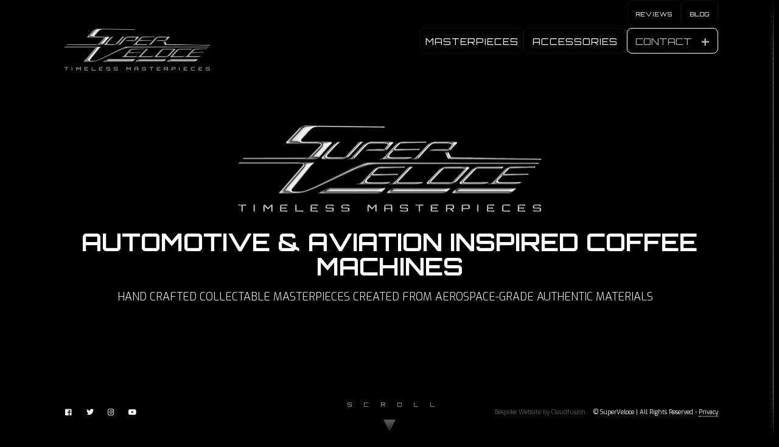

--- FILE ---
content_type: text/html
request_url: https://www.superveloce.co/
body_size: 12393
content:
<!DOCTYPE html><!-- Last Published: Sat Oct 19 2024 13:39:54 GMT+0000 (Coordinated Universal Time) --><html data-wf-domain="www.superveloce.co" data-wf-page="5d5bbadd3ef06a1d5ff03ce3" data-wf-site="5bc8d1ba55fb59e3a33b2cc2" lang="en"><head><meta charset="utf-8"/><title>Luxury Engine-Inspired Coffee Machines – Super Veloce</title><meta content="The luxury of having a high-end coffee machine for home and commercial places has never been easy. Visit Super Veloce for an engine-art espresso selection." name="description"/><meta content="Luxury Engine-Inspired Coffee Machines – Super Veloce" property="og:title"/><meta content="The luxury of having a high-end coffee machine for home and commercial places has never been easy. Visit Super Veloce for an engine-art espresso selection." property="og:description"/><meta content="Luxury Engine-Inspired Coffee Machines – Super Veloce" property="twitter:title"/><meta content="The luxury of having a high-end coffee machine for home and commercial places has never been easy. Visit Super Veloce for an engine-art espresso selection." property="twitter:description"/><meta property="og:type" content="website"/><meta content="summary_large_image" name="twitter:card"/><meta content="width=device-width, initial-scale=1" name="viewport"/><meta content="msdbu_t1nM74giQ7NPIyU1Lx66jobjCRE2H3BlToW_c" name="google-site-verification"/><link href="https://cdn.prod.website-files.com/5bc8d1ba55fb59e3a33b2cc2/css/superveloce.webflow.2ef3db997.css" rel="stylesheet" type="text/css"/><link href="https://fonts.googleapis.com" rel="preconnect"/><link href="https://fonts.gstatic.com" rel="preconnect" crossorigin="anonymous"/><script src="https://ajax.googleapis.com/ajax/libs/webfont/1.6.26/webfont.js" type="text/javascript"></script><script type="text/javascript">WebFont.load({  google: {    families: ["Exo:100,100italic,200,200italic,300,300italic,400,400italic,500,500italic,600,600italic,700,700italic,800,800italic,900,900italic","Lato:100,100italic,300,300italic,400,400italic,700,700italic,900,900italic","Varela Round:400","Orbitron:regular,500,700,900"]  }});</script><script type="text/javascript">!function(o,c){var n=c.documentElement,t=" w-mod-";n.className+=t+"js",("ontouchstart"in o||o.DocumentTouch&&c instanceof DocumentTouch)&&(n.className+=t+"touch")}(window,document);</script><link href="https://cdn.prod.website-files.com/5bc8d1ba55fb59e3a33b2cc2/5ca44c440fc0efbf74e739d2_favicon.png" rel="shortcut icon" type="image/x-icon"/><link href="https://cdn.prod.website-files.com/5bc8d1ba55fb59e3a33b2cc2/5ca44c49b4998791a1d884a6_webclip.png" rel="apple-touch-icon"/><script async="" src="https://www.googletagmanager.com/gtag/js?id=UA-65833903-1"></script><script type="text/javascript">window.dataLayer = window.dataLayer || [];function gtag(){dataLayer.push(arguments);}gtag('js', new Date());gtag('config', 'UA-65833903-1', {'anonymize_ip': false});</script><script src="https://www.google.com/recaptcha/api.js" type="text/javascript"></script><!-- Google Tag Manager -->
<script>(function(w,d,s,l,i){w[l]=w[l]||[];w[l].push({'gtm.start':new Date().getTime(),event:'gtm.js'});var f=d.getElementsByTagName(s)[0],j=d.createElement(s),dl=l!='dataLayer'?'&l='+l:'';j.async=true;j.src='https://www.googletagmanager.com/gtm.js?id='+i+dl;f.parentNode.insertBefore(j,f);})(window,document,'script','dataLayer','GTM-5LDFVRW');</script>
<!-- End Google Tag Manager -->
<!-- Bing Webmaster Tools -->
<meta name="msvalidate.01" content="6EC952A5D4EDCC4985A8FB51BAB6A322"/>
<!-- End Bing Webmaster Tools-->


<meta name="theme-color" content="#000" />
<style type=”text/css”>

  body {

cursor:url(https://cdn.prod.website-files.com/5bc8d1ba55fb59e3a33b2cc2/5c11f9533185ea1e3973a7d9_cursor.svg);

}
</style>
<style>
html {
     -ms-overflow-style: none;
}
::-webkit-scrollbar {
    display: none;
}
</style>
<style>
  
  .focus-in-expand {
	-webkit-animation: focus-in-expand 0.8s cubic-bezier(0.250, 0.460, 0.450, 0.940) both;
	        animation: focus-in-expand 0.8s cubic-bezier(0.250, 0.460, 0.450, 0.940) both;
}
  
.focus-in {
	-webkit-animation: text-focus-in 1s cubic-bezier(0.550, 0.085, 0.680, 0.530) both;
	        animation: text-focus-in 1s cubic-bezier(0.550, 0.085, 0.680, 0.530) both;
}
  
    .flicker-in {
	-webkit-animation: text-flicker-in-glow 4s linear both;
	        animation: text-flicker-in-glow 4s linear both;
}
  
  /* ----------------------------------------------
 * Generated by Animista on 2018-11-13 18:50:17
 * w: http://animista.net, t: @cssanimista
 * ---------------------------------------------- */

/**
 * ----------------------------------------
 * animation text-focus-in
 * ----------------------------------------
 */
@-webkit-keyframes text-focus-in {
  0% {
    -webkit-filter: blur(12px);
            filter: blur(12px);
    opacity: 0;
  }
  100% {
    -webkit-filter: blur(0px);
            filter: blur(0px);
    opacity: 1;
  }
}
@keyframes text-focus-in {
  0% {
    -webkit-filter: blur(12px);
            filter: blur(12px);
    opacity: 0;
  }
  100% {
    -webkit-filter: blur(0px);
            filter: blur(0px);
    opacity: 1;
  }
}

  /*Flicker In*/
  
  /* ----------------------------------------------
 * Generated by Animista on 2018-11-13 19:49:4
 * w: http://animista.net, t: @cssanimista
 * ---------------------------------------------- */

/**
 * ----------------------------------------
 * animation text-flicker-in-glow
 * ----------------------------------------
 */
@-webkit-keyframes flicker-in {
  0% {
    opacity: 0;
  }
  10% {
    opacity: 0;
    text-shadow: none;
  }
  10.1% {
    opacity: 1;
    text-shadow: none;
  }
  10.2% {
    opacity: 0;
    text-shadow: none;
  }
  20% {
    opacity: 0;
    text-shadow: none;
  }
  20.1% {
    opacity: 1;
    text-shadow: 0 0 30px rgba(255, 255, 255, 0.25);
  }
  20.6% {
    opacity: 0;
    text-shadow: none;
  }
  30% {
    opacity: 0;
    text-shadow: none;
  }
  30.1% {
    opacity: 1;
    text-shadow: 0 0 30px rgba(255, 255, 255, 0.45), 0 0 60px rgba(255, 255, 255, 0.25);
  }
  30.5% {
    opacity: 1;
    text-shadow: 0 0 30px rgba(255, 255, 255, 0.45), 0 0 60px rgba(255, 255, 255, 0.25);
  }
  30.6% {
    opacity: 0;
    text-shadow: none;
  }
  45% {
    opacity: 0;
    text-shadow: none;
  }
  45.1% {
    opacity: 1;
    text-shadow: 0 0 30px rgba(255, 255, 255, 0.45), 0 0 60px rgba(255, 255, 255, 0.25);
  }
  50% {
    opacity: 1;
    text-shadow: 0 0 30px rgba(255, 255, 255, 0.45), 0 0 60px rgba(255, 255, 255, 0.25);
  }
  55% {
    opacity: 1;
    text-shadow: 0 0 30px rgba(255, 255, 255, 0.45), 0 0 60px rgba(255, 255, 255, 0.25);
  }
  55.1% {
    opacity: 0;
    text-shadow: none;
  }
  57% {
    opacity: 0;
    text-shadow: none;
  }
  57.1% {
    opacity: 1;
    text-shadow: 0 0 30px rgba(255, 255, 255, 0.55), 0 0 60px rgba(255, 255, 255, 0.35);
  }
  60% {
    opacity: 1;
    text-shadow: 0 0 30px rgba(255, 255, 255, 0.55), 0 0 60px rgba(255, 255, 255, 0.35);
  }
  60.1% {
    opacity: 0;
    text-shadow: none;
  }
  65% {
    opacity: 0;
    text-shadow: none;
  }
  65.1% {
    opacity: 1;
    text-shadow: 0 0 30px rgba(255, 255, 255, 0.55), 0 0 60px rgba(255, 255, 255, 0.35), 0 0 100px rgba(255, 255, 255, 0.1);
  }
  75% {
    opacity: 1;
    text-shadow: 0 0 30px rgba(255, 255, 255, 0.55), 0 0 60px rgba(255, 255, 255, 0.35), 0 0 100px rgba(255, 255, 255, 0.1);
  }
  75.1% {
    opacity: 0;
    text-shadow: none;
  }
  77% {
    opacity: 0;
    text-shadow: none;
  }
  77.1% {
    opacity: 1;
    text-shadow: 0 0 30px rgba(255, 255, 255, 0.55), 0 0 60px rgba(255, 255, 255, 0.4), 0 0 110px rgba(255, 255, 255, 0.2), 0 0 100px rgba(255, 255, 255, 0.1);
  }
  85% {
    opacity: 1;
    text-shadow: 0 0 30px rgba(255, 255, 255, 0.55), 0 0 60px rgba(255, 255, 255, 0.4), 0 0 110px rgba(255, 255, 255, 0.2), 0 0 100px rgba(255, 255, 255, 0.1);
  }
  85.1% {
    opacity: 0;
    text-shadow: none;
  }
  86% {
    opacity: 0;
    text-shadow: none;
  }
  86.1% {
    opacity: 1;
    text-shadow: 0 0 30px rgba(255, 255, 255, 0.6), 0 0 60px rgba(255, 255, 255, 0.45), 0 0 110px rgba(255, 255, 255, 0.25), 0 0 100px rgba(255, 255, 255, 0.1);
  }
  100% {
    opacity: 1;
    text-shadow: 0 0 30px rgba(255, 255, 255, 0.6), 0 0 60px rgba(255, 255, 255, 0.45), 0 0 110px rgba(255, 255, 255, 0.25), 0 0 100px rgba(255, 255, 255, 0.1);
  }
}
@keyframes text-flicker-in-glow {
  0% {
    opacity: 0;
  }
  10% {
    opacity: 0;
    text-shadow: none;
  }
  10.1% {
    opacity: 1;
    text-shadow: none;
  }
  10.2% {
    opacity: 0;
    text-shadow: none;
  }
  20% {
    opacity: 0;
    text-shadow: none;
  }
  20.1% {
    opacity: 1;
    text-shadow: 0 0 30px rgba(255, 255, 255, 0.25);
  }
  20.6% {
    opacity: 0;
    text-shadow: none;
  }
  30% {
    opacity: 0;
    text-shadow: none;
  }
  30.1% {
    opacity: 1;
    text-shadow: 0 0 30px rgba(255, 255, 255, 0.45), 0 0 60px rgba(255, 255, 255, 0.25);
  }
  30.5% {
    opacity: 1;
    text-shadow: 0 0 30px rgba(255, 255, 255, 0.45), 0 0 60px rgba(255, 255, 255, 0.25);
  }
  30.6% {
    opacity: 0;
    text-shadow: none;
  }
  45% {
    opacity: 0;
    text-shadow: none;
  }
  45.1% {
    opacity: 1;
    text-shadow: 0 0 30px rgba(255, 255, 255, 0.45), 0 0 60px rgba(255, 255, 255, 0.25);
  }
  50% {
    opacity: 1;
    text-shadow: 0 0 30px rgba(255, 255, 255, 0.45), 0 0 60px rgba(255, 255, 255, 0.25);
  }
  55% {
    opacity: 1;
    text-shadow: 0 0 30px rgba(255, 255, 255, 0.45), 0 0 60px rgba(255, 255, 255, 0.25);
  }
  55.1% {
    opacity: 0;
    text-shadow: none;
  }
  57% {
    opacity: 0;
    text-shadow: none;
  }
  57.1% {
    opacity: 1;
    text-shadow: 0 0 30px rgba(255, 255, 255, 0.55), 0 0 60px rgba(255, 255, 255, 0.35);
  }
  60% {
    opacity: 1;
    text-shadow: 0 0 30px rgba(255, 255, 255, 0.55), 0 0 60px rgba(255, 255, 255, 0.35);
  }
  60.1% {
    opacity: 0;
    text-shadow: none;
  }
  65% {
    opacity: 0;
    text-shadow: none;
  }
  65.1% {
    opacity: 1;
    text-shadow: 0 0 30px rgba(255, 255, 255, 0.55), 0 0 60px rgba(255, 255, 255, 0.35), 0 0 100px rgba(255, 255, 255, 0.1);
  }
  75% {
    opacity: 1;
    text-shadow: 0 0 30px rgba(255, 255, 255, 0.55), 0 0 60px rgba(255, 255, 255, 0.35), 0 0 100px rgba(255, 255, 255, 0.1);
  }
  75.1% {
    opacity: 0;
    text-shadow: none;
  }
  77% {
    opacity: 0;
    text-shadow: none;
  }
  77.1% {
    opacity: 1;
    text-shadow: 0 0 30px rgba(255, 255, 255, 0.55), 0 0 60px rgba(255, 255, 255, 0.4), 0 0 110px rgba(255, 255, 255, 0.2), 0 0 100px rgba(255, 255, 255, 0.1);
  }
  85% {
    opacity: 1;
    text-shadow: 0 0 30px rgba(255, 255, 255, 0.55), 0 0 60px rgba(255, 255, 255, 0.4), 0 0 110px rgba(255, 255, 255, 0.2), 0 0 100px rgba(255, 255, 255, 0.1);
  }
  85.1% {
    opacity: 0;
    text-shadow: none;
  }
  86% {
    opacity: 0;
    text-shadow: none;
  }
  86.1% {
    opacity: 1;
    text-shadow: 0 0 30px rgba(255, 255, 255, 0.6), 0 0 60px rgba(255, 255, 255, 0.45), 0 0 110px rgba(255, 255, 255, 0.25), 0 0 100px rgba(255, 255, 255, 0.1);
  }
  100% {
    opacity: 1;
    text-shadow: 0 0 30px rgba(255, 255, 255, 0.6), 0 0 60px rgba(255, 255, 255, 0.45), 0 0 110px rgba(255, 255, 255, 0.25), 0 0 100px rgba(255, 255, 255, 0.1);
  }
}

  
  /* ----------------------------------------------
 * Generated by Animista on 2018-11-17 19:1:0
 * w: http://animista.net, t: @cssanimista
 * ---------------------------------------------- */

/**
 * ----------------------------------------
 * animation focus-in-expand
 * ----------------------------------------
 */
@-webkit-keyframes focus-in-expand {
  0% {
    letter-spacing: -0.5em;
    -webkit-filter: blur(12px);
            filter: blur(12px);
    opacity: 0;
  }
  100% {
    -webkit-filter: blur(0px);
            filter: blur(0px);
    opacity: 1;
  }
}
@keyframes focus-in-expand {
  0% {
    letter-spacing: -0.5em;
    -webkit-filter: blur(12px);
            filter: blur(12px);
    opacity: 0;
  }
  100% {
    -webkit-filter: blur(0px);
            filter: blur(0px);
    opacity: 1;
  }
}

  
  
</style>

<!-- Hotjar Tracking Code for www.superveloce.co -->
<script>
    (function(h,o,t,j,a,r){
        h.hj=h.hj||function(){(h.hj.q=h.hj.q||[]).push(arguments)};
        h._hjSettings={hjid:67886,hjsv:6};
        a=o.getElementsByTagName('head')[0];
        r=o.createElement('script');r.async=1;
        r.src=t+h._hjSettings.hjid+j+h._hjSettings.hjsv;
        a.appendChild(r);
    })(window,document,'https://static.hotjar.com/c/hotjar-','.js?sv=');
defer </script>
<link rel="canonical" href="https://www.superveloce.co">
<meta name="seodity-site-verification" content="seodity-site-verification-59e821dd3c6e40c58121abbc9033206d" /></head><body><div data-w-id="28b06a8d-ff00-0594-69e4-195f8a698c66" class="mobile-nav-dropdown"><a id="w-node-_28b06a8d-ff00-0594-69e4-195f8a698c67-8a698c66" href="/" aria-current="page" class="nav-link sub mobile w-inline-block w--current"><div>HOME</div></a><a href="/products/aurum-18ct" class="nav-link sub mobile w-inline-block"><div>aurum 18ct</div></a><a href="/products/flat-six" class="nav-link sub mobile w-inline-block"><div>flat six</div></a><a href="/products/aviatore-veloce" class="nav-link sub mobile w-inline-block"><div>aviatore veloce</div></a><a href="/products/nero-carbonio" class="nav-link sub mobile w-inline-block"><div>nero carbonio</div></a><a href="/products/serie-titanio" class="nav-link sub mobile w-inline-block"><div>serie titanio</div></a><a href="/products/espresso-veloce-r-rs-black-edition-super-veloce" class="nav-link sub mobile w-inline-block"><div>RS BLACK EDITION</div></a><a href="/products/milk-frother" class="nav-link sub mobile w-inline-block"><div>MILK FROTHER</div></a><a href="/products/espresso-veloce-cup-warmer" class="nav-link sub mobile w-inline-block"><div>CUP WARMER</div></a><a href="/accessories" class="nav-link sub mobile w-inline-block"><div>accessories</div></a><a href="/contact-us" class="nav-link sub mobile w-inline-block"><div>contact us</div></a><div id="w-node-_28b06a8d-ff00-0594-69e4-195f8a698c82-8a698c66" data-w-id="28b06a8d-ff00-0594-69e4-195f8a698c82" class="mobile-nav-close-button w-hidden-main"><div class="d-40-trigger-line-middile-close"></div><div class="d-40-trigger-line-bottom-close"></div></div></div><div data-collapse="small" data-animation="default" data-duration="400" data-easing="ease" data-easing2="ease" data-no-scroll="1" role="banner" class="navbar focus-in w-nav"><div class="topnav"><a data-w-id="fcc10468-5fb0-ab6a-acbd-d428b1f73540" href="/blog-reviews" class="nav-link small button w-inline-block"><div class="nav-text-wrap"><div class="link-text">reviews</div><div class="link-text-hov">REVIEWS</div></div></a><a data-w-id="fcc10468-5fb0-ab6a-acbd-d428b1f73546" href="/blog-news" class="nav-link small button w-inline-block"><div class="nav-text-wrap"><div class="link-text">BLOG</div><div class="link-text-hov">BLOG</div></div></a></div><div class="navbackground"></div><div class="bottomnav"><div data-w-id="70b4e641-55eb-30d2-1b78-cae25dce9bf3" class="sub-menu-div w-hidden-medium w-hidden-small w-hidden-tiny"><div id="w-node-_81f50d38-a215-ebf8-17b0-070b0c4b3014-b1f7353e" data-w-id="81f50d38-a215-ebf8-17b0-070b0c4b3014" class="sub-menu-reflection"></div><a id="w-node-_28734426-9a2e-54a5-ee6b-68363c092315-b1f7353e" data-w-id="28734426-9a2e-54a5-ee6b-68363c092315" href="/products/aurum-18ct" class="nav-link sub button w-inline-block"><div>AURUM 18CT</div></a><a id="w-node-a52d9c8d-8bd8-c541-32fc-c68041fa9ebe-b1f7353e" data-w-id="a52d9c8d-8bd8-c541-32fc-c68041fa9ebe" href="/products/flat-six" class="nav-link sub button w-inline-block"><div>FLAT SIX</div></a><a id="w-node-_893b8fa0-15f4-efd2-33da-76ad070712f9-b1f7353e" data-w-id="893b8fa0-15f4-efd2-33da-76ad070712f9" href="/products/aviatore-veloce" class="nav-link sub button w-inline-block"><div>AVIATORE VELOCE</div></a><a id="w-node-cc7e5a2b-87c9-53b7-6728-7ba3061117d3-b1f7353e" data-w-id="cc7e5a2b-87c9-53b7-6728-7ba3061117d3" href="/products/nero-carbonio" class="nav-link sub button w-inline-block"><div>NERO CARBONIO</div></a><a id="w-node-_16fc1f63-c495-98ae-52c0-b5aca68e2860-b1f7353e" data-w-id="16fc1f63-c495-98ae-52c0-b5aca68e2860" href="/products/espresso-veloce-r-rs-black-edition-super-veloce" class="nav-link sub button w-inline-block"><div>RS BLACK EDITION</div></a><a id="w-node-e4e5caee-f5f1-1c62-e040-2e2bde42d951-b1f7353e" data-w-id="e4e5caee-f5f1-1c62-e040-2e2bde42d951" href="/products/espresso-veloce-r-rs-black-edition-super-veloce" class="nav-link sub button w-inline-block"><div>RS BLACK EDITION</div></a><a id="w-node-f42e1006-0a4f-6147-c167-d138351ec390-b1f7353e" data-w-id="f42e1006-0a4f-6147-c167-d138351ec390" href="/products/serie-titanio" class="nav-link sub button w-inline-block"><div>serie titanio</div></a><a id="w-node-_6a3b1c43-200c-90bd-337c-b46c36b49ee2-b1f7353e" data-w-id="6a3b1c43-200c-90bd-337c-b46c36b49ee2" href="/products/milk-frother" class="nav-link sub button w-inline-block"><div>MILK FROTHER</div></a><a href="/products/espresso-veloce-cup-warmer" class="nav-link sub button w-inline-block"><div>CUP WARMER</div></a></div><a data-w-id="fcc10468-5fb0-ab6a-acbd-d428b1f73553" href="/" aria-current="page" class="logo w-inline-block w--current"><img src="https://cdn.prod.website-files.com/5bc8d1ba55fb59e3a33b2cc2/5c0e99a0498ec7c3aec9a376_SupverVeloce-Silver-Logo.png" alt="Super Veloce Logo" sizes="240px" srcset="https://cdn.prod.website-files.com/5bc8d1ba55fb59e3a33b2cc2/5c0e99a0498ec7c3aec9a376_SupverVeloce-Silver-Logo-p-500.png 500w, https://cdn.prod.website-files.com/5bc8d1ba55fb59e3a33b2cc2/5c0e99a0498ec7c3aec9a376_SupverVeloce-Silver-Logo.png 898w" class="logo-image"/></a><div data-w-id="fcc10468-5fb0-ab6a-acbd-d428b1f73555" class="navlinks-container w-hidden-medium w-hidden-small w-hidden-tiny"><a data-w-id="fcc10468-5fb0-ab6a-acbd-d428b1f73556" href="#" class="nav-link large w-inline-block"><div class="nav-text-wrap"><div class="link-text">MASTERPIECES</div><div class="link-text-hov">masterpieces</div></div></a><a data-w-id="fcc10468-5fb0-ab6a-acbd-d428b1f7355c" href="/accessories" class="nav-link large button w-inline-block"><div class="nav-text-wrap"><div class="link-text">ACCESSORIES</div><div class="link-text-hov">accessories</div></div></a><a data-w-id="fcc10468-5fb0-ab6a-acbd-d428b1f73562" href="/contact-us" class="navlink outline button w-inline-block"><div class="button-bg-swipe"></div><div id="w-node-fcc10468-5fb0-ab6a-acbd-d428b1f73564-b1f7353e" class="navlink-text"><div class="text-block">CONTACT</div></div><div class="plus-animation"><div>+</div></div></a></div><div data-w-id="c5d1a5f7-efde-3695-4233-010abb363b9c" class="d-40-menu-trigger w-hidden-main"><div class="d-40-trigger-line-top"></div><div class="d-40-trigger-line-middile"></div><div class="d-40-trigger-line-bottom"></div></div></div></div><div id="intro" data-w-id="61cf48b9-5d06-59f5-5b44-b7850fa31553" class="section hero"><div data-poster-url="https://cdn.prod.website-files.com/5bc8d1ba55fb59e3a33b2cc2/5bcef3eed441c6ade4cbd13b_SuperVeloce Intro-Small-poster-00001.jpg" data-video-urls="https://cdn.prod.website-files.com/5bc8d1ba55fb59e3a33b2cc2/5bcef3eed441c6ade4cbd13b_SuperVeloce Intro-Small-transcode.mp4,https://cdn.prod.website-files.com/5bc8d1ba55fb59e3a33b2cc2/5bcef3eed441c6ade4cbd13b_SuperVeloce Intro-Small-transcode.webm" data-autoplay="true" data-loop="true" data-wf-ignore="true" data-w-id="6228b593-cde0-547e-36a1-b93526038776" style="-webkit-transform:translate3d(0, 0, 0) scale3d(0.9, 0.9, 1) rotateX(0) rotateY(0) rotateZ(0) skew(0, 0);-moz-transform:translate3d(0, 0, 0) scale3d(0.9, 0.9, 1) rotateX(0) rotateY(0) rotateZ(0) skew(0, 0);-ms-transform:translate3d(0, 0, 0) scale3d(0.9, 0.9, 1) rotateX(0) rotateY(0) rotateZ(0) skew(0, 0);transform:translate3d(0, 0, 0) scale3d(0.9, 0.9, 1) rotateX(0) rotateY(0) rotateZ(0) skew(0, 0);opacity:0" class="background-video w-background-video w-background-video-atom"><video id="6228b593-cde0-547e-36a1-b93526038776-video" autoplay="" loop="" style="background-image:url(&quot;https://cdn.prod.website-files.com/5bc8d1ba55fb59e3a33b2cc2/5bcef3eed441c6ade4cbd13b_SuperVeloce Intro-Small-poster-00001.jpg&quot;)" muted="" playsinline="" data-wf-ignore="true" data-object-fit="cover"><source src="https://cdn.prod.website-files.com/5bc8d1ba55fb59e3a33b2cc2/5bcef3eed441c6ade4cbd13b_SuperVeloce Intro-Small-transcode.mp4" data-wf-ignore="true"/><source src="https://cdn.prod.website-files.com/5bc8d1ba55fb59e3a33b2cc2/5bcef3eed441c6ade4cbd13b_SuperVeloce Intro-Small-transcode.webm" data-wf-ignore="true"/></video></div><div id="1" class="hero-overlay-copy"><div class="hero-text-div"><img src="https://cdn.prod.website-files.com/5bc8d1ba55fb59e3a33b2cc2/5c0e99a0498ec7c3aec9a376_SupverVeloce-Silver-Logo.png" alt="Super Veloce Logo" sizes="(max-width: 767px) 100vw, 500px" srcset="https://cdn.prod.website-files.com/5bc8d1ba55fb59e3a33b2cc2/5c0e99a0498ec7c3aec9a376_SupverVeloce-Silver-Logo-p-500.png 500w, https://cdn.prod.website-files.com/5bc8d1ba55fb59e3a33b2cc2/5c0e99a0498ec7c3aec9a376_SupverVeloce-Silver-Logo.png 898w" class="logo-hero"/><h1 class="hero-heading focus-in-expand"><strong>AUTOMOTIVE &amp; AVIATION INSPIRED COFFEE MACHINES</strong></h1><h2 class="heading-2 white focus-in">Hand crafted collectable masterpieces created from aerospace-grade authentic materials</h2></div></div><a href="#" data-w-id="2bcf532f-729f-28a0-1107-4b6e56c325a2" style="opacity:0" class="bottom-center-nav-hero focus-in w-inline-block"><div class="bottom-center-text">SCROLL</div><div class="div-block"></div></a></div><div id="5" class="section aviatore-tribute"><div class="vertical-grid intro"><div id="w-node-_959fa019-0c3c-bf6f-473b-a63c01184252-5ff03ce3" class="center-div-container"><div class="vertical-stripe-animation"></div></div><div id="w-node-_959fa019-0c3c-bf6f-473b-a63c01184254-5ff03ce3" class="center-div-container"><div class="square-rotation-animation"></div></div><div id="w-node-_959fa019-0c3c-bf6f-473b-a63c01184256-5ff03ce3" class="center-div-container"><div class="cross-animation"><div class="text-block-2">+</div></div></div><div id="w-node-_959fa019-0c3c-bf6f-473b-a63c0118425a-5ff03ce3" class="center-div-container"><div class="cross-animation"><div class="text-block-2">+</div></div></div></div><div class="section-div"><div class="heading-container"><h2 class="section-heading">THE MASTERPIECES</h2><div class="text-reveal-div"></div></div><div class="spacer"></div><p class="section-paragraph">The Super Veloce masterpieces are all hand-built in limited numbers in state-of-the-art facilities.<br/>Paying homage to the world’s designers, engineers, aerospace and automotive enthusiasts.<br/><br/>The SuperVeloce masterpieces are undoubtedly the last word in art and  function.</p><img src="https://cdn.prod.website-files.com/5bc8d1ba55fb59e3a33b2cc2/5c0e72629a14796127f10ae8_Signature.svg" width="518" alt="" class="signature"/></div><a href="#" class="top-center-nav w-hidden-small w-hidden-tiny w-inline-block"><div class="top-center-tex">INTRO</div><div class="div-block-top"></div></a><a href="#" class="bottom-center-nav-hero focus-in w-hidden-small w-hidden-tiny w-inline-block"><div class="bottom-center-text">AWARDS</div><div class="div-block"></div></a></div><div data-w-id="b7dcfa30-da75-33df-4b3f-a40b47daff0e" style="opacity:0" class="section"><div class="section-container serie-titanio"></div><div class="vapour-bg"><div data-poster-url="https://cdn.prod.website-files.com/5bc8d1ba55fb59e3a33b2cc2/5c11614a3d8f96c3390574db_smoke-loop-poster-00001.jpg" data-video-urls="https://cdn.prod.website-files.com/5bc8d1ba55fb59e3a33b2cc2/5c11614a3d8f96c3390574db_smoke-loop-transcode.mp4,https://cdn.prod.website-files.com/5bc8d1ba55fb59e3a33b2cc2/5c11614a3d8f96c3390574db_smoke-loop-transcode.webm" data-autoplay="true" data-loop="true" data-wf-ignore="true" style="opacity:1" class="smoke-video w-background-video w-background-video-atom"><video id="b6f3d292-5762-3edc-ba8a-1c801e2fb4bd-video" autoplay="" loop="" style="background-image:url(&quot;https://cdn.prod.website-files.com/5bc8d1ba55fb59e3a33b2cc2/5c11614a3d8f96c3390574db_smoke-loop-poster-00001.jpg&quot;)" muted="" playsinline="" data-wf-ignore="true" data-object-fit="cover"><source src="https://cdn.prod.website-files.com/5bc8d1ba55fb59e3a33b2cc2/5c11614a3d8f96c3390574db_smoke-loop-transcode.mp4" data-wf-ignore="true"/><source src="https://cdn.prod.website-files.com/5bc8d1ba55fb59e3a33b2cc2/5c11614a3d8f96c3390574db_smoke-loop-transcode.webm" data-wf-ignore="true"/></video></div></div><div style="-webkit-transform:translate3d(0, 0, 0) scale3d(2, 2, 1) rotateX(0) rotateY(0) rotateZ(0) skew(0, 0);-moz-transform:translate3d(0, 0, 0) scale3d(2, 2, 1) rotateX(0) rotateY(0) rotateZ(0) skew(0, 0);-ms-transform:translate3d(0, 0, 0) scale3d(2, 2, 1) rotateX(0) rotateY(0) rotateZ(0) skew(0, 0);transform:translate3d(0, 0, 0) scale3d(2, 2, 1) rotateX(0) rotateY(0) rotateZ(0) skew(0, 0)" class="perspective-grid-container"></div><div data-w-id="b7dcfa30-da75-33df-4b3f-a40b47daff15" class="variant-container"><h4 style="opacity:0" class="availability-heading w-hidden-medium w-hidden-small w-hidden-tiny">VARIANTS</h4><a data-w-id="fddd795e-1da4-bce0-5510-8ca70d5694ce" style="filter:blur(20px);opacity:0" href="/products/serie-titanio" class="variant-div w-inline-block"><div class="configuration-text">V8</div><div class="explore-text"><br/>explore</div></a><a data-w-id="6533fe39-8cb0-9d39-970e-413de1a54a4b" style="filter:blur(20px);opacity:0" href="/products/serie-titanio" class="variant-div w-inline-block"><div class="configuration-text">V10</div><div class="explore-text"><br/>explore</div></a><a data-w-id="5a1dec45-496b-e830-3b9d-aa39547635a5" style="filter:blur(20px);opacity:0" href="/products/serie-titanio" class="variant-div w-inline-block"><div class="configuration-text">V12</div><div class="explore-text"><br/>explore</div></a></div><div style="opacity:0" class="title-container"><div class="heading-container-horizontal"><div style="width:0PX" class="text-reveal-div"></div><div style="opacity:0" class="div-block-8"></div><h3 style="opacity:0" class="heading-2">ESPRESSO VELOCE<span class="registration-text">®</span></h3></div><div class="heading-container"><div style="width:0PX" class="text-reveal-div"></div><h2 class="heading-1">SERIE TITANIO</h2></div><div class="heading-container"><div style="width:0PX" class="text-reveal-div"></div></div><div class="heading-container"><div style="width:0PX" class="text-reveal-div"></div><h4 style="opacity:0" class="heading-4 w-hidden-main w-hidden-tiny">90&#x27;S ERA, FORMULA ONE INSPIRED ENGINE-ART</h4><h3 style="opacity:0" class="heading-3">GROUND COFFEE, CAPSULE TYPE <span class="red">ESPRESSO</span> MAKER WITH <span class="underline">GRAPPA</span> DISPENSER</h3></div></div><a data-w-id="b7dcfa30-da75-33df-4b3f-a40b47daff0f" href="/products/serie-titanio" class="explore bl button w-inline-block"><div class="button-text">EXPLORE</div><div class="explore-button-bg-swipe"></div></a><a style="-webkit-transform:translate3d(0, -50PX, 0) scale3d(1, 1, 1) rotateX(0) rotateY(0) rotateZ(0) skew(0, 0);-moz-transform:translate3d(0, -50PX, 0) scale3d(1, 1, 1) rotateX(0) rotateY(0) rotateZ(0) skew(0, 0);-ms-transform:translate3d(0, -50PX, 0) scale3d(1, 1, 1) rotateX(0) rotateY(0) rotateZ(0) skew(0, 0);transform:translate3d(0, -50PX, 0) scale3d(1, 1, 1) rotateX(0) rotateY(0) rotateZ(0) skew(0, 0);opacity:0" href="#" class="top-center-nav w-hidden-small w-hidden-tiny w-inline-block"><div class="div-block-top"></div></a><div style="opacity:0;-webkit-transform:translate3d(0, 0, 0) scale3d(0.1, 0.1, 1) rotateX(0) rotateY(0) rotateZ(0) skew(0, 0);-moz-transform:translate3d(0, 0, 0) scale3d(0.1, 0.1, 1) rotateX(0) rotateY(0) rotateZ(0) skew(0, 0);-ms-transform:translate3d(0, 0, 0) scale3d(0.1, 0.1, 1) rotateX(0) rotateY(0) rotateZ(0) skew(0, 0);transform:translate3d(0, 0, 0) scale3d(0.1, 0.1, 1) rotateX(0) rotateY(0) rotateZ(0) skew(0, 0)" class="focus-div w-hidden-tiny"><div class="focus-corner tl"></div><div class="focus-corner tr"></div><div class="focus-corner bl"></div><div class="focus-corner br"></div></div><div style="opacity:0" class="sidebar right w-hidden-medium w-hidden-small w-hidden-tiny" data-ix="hide-on-load"><div class="sidebar-div right"><div style="opacity:0" class="sidebar-text">+</div><div style="opacity:0" class="sidebar-text">90&#x27;S ERA, FORMULA ONE INSPIRED ENGINE-ART</div><div style="opacity:0" class="sidebar-text">+</div><div style="width:0PX" class="text-reveal-div"></div></div></div><a href="#" style="opacity:0;-webkit-transform:translate3d(0, 50PX, 0) scale3d(1, 1, 1) rotateX(0) rotateY(0) rotateZ(0) skew(0, 0);-moz-transform:translate3d(0, 50PX, 0) scale3d(1, 1, 1) rotateX(0) rotateY(0) rotateZ(0) skew(0, 0);-ms-transform:translate3d(0, 50PX, 0) scale3d(1, 1, 1) rotateX(0) rotateY(0) rotateZ(0) skew(0, 0);transform:translate3d(0, 50PX, 0) scale3d(1, 1, 1) rotateX(0) rotateY(0) rotateZ(0) skew(0, 0)" class="bottom-center-nav w-hidden-small w-hidden-tiny w-inline-block"><div class="div-block"></div></a></div><div data-w-id="e1732c71-c577-ed41-e3a5-99611b20d39b" style="opacity:0" class="section"><div class="section-container nero-carbonio"></div><div class="vapour-bg"><div data-poster-url="https://cdn.prod.website-files.com/5bc8d1ba55fb59e3a33b2cc2/5c11614a3d8f96c3390574db_smoke-loop-poster-00001.jpg" data-video-urls="https://cdn.prod.website-files.com/5bc8d1ba55fb59e3a33b2cc2/5c11614a3d8f96c3390574db_smoke-loop-transcode.mp4,https://cdn.prod.website-files.com/5bc8d1ba55fb59e3a33b2cc2/5c11614a3d8f96c3390574db_smoke-loop-transcode.webm" data-autoplay="true" data-loop="true" data-wf-ignore="true" style="opacity:1" class="smoke-video w-background-video w-background-video-atom"><video id="49c65162-a8a4-7bd2-6378-3922658b891f-video" autoplay="" loop="" style="background-image:url(&quot;https://cdn.prod.website-files.com/5bc8d1ba55fb59e3a33b2cc2/5c11614a3d8f96c3390574db_smoke-loop-poster-00001.jpg&quot;)" muted="" playsinline="" data-wf-ignore="true" data-object-fit="cover"><source src="https://cdn.prod.website-files.com/5bc8d1ba55fb59e3a33b2cc2/5c11614a3d8f96c3390574db_smoke-loop-transcode.mp4" data-wf-ignore="true"/><source src="https://cdn.prod.website-files.com/5bc8d1ba55fb59e3a33b2cc2/5c11614a3d8f96c3390574db_smoke-loop-transcode.webm" data-wf-ignore="true"/></video></div></div><div style="-webkit-transform:translate3d(0, 0, 0) scale3d(2, 2, 1) rotateX(0) rotateY(0) rotateZ(0) skew(0, 0);-moz-transform:translate3d(0, 0, 0) scale3d(2, 2, 1) rotateX(0) rotateY(0) rotateZ(0) skew(0, 0);-ms-transform:translate3d(0, 0, 0) scale3d(2, 2, 1) rotateX(0) rotateY(0) rotateZ(0) skew(0, 0);transform:translate3d(0, 0, 0) scale3d(2, 2, 1) rotateX(0) rotateY(0) rotateZ(0) skew(0, 0)" class="perspective-grid-container"></div><div data-w-id="e1732c71-c577-ed41-e3a5-99611b20d3a2" class="variant-container"><h4 style="opacity:0" class="availability-heading w-hidden-medium w-hidden-small w-hidden-tiny">VARIANTS</h4><a data-w-id="8cc6e7c3-561a-20a5-a0d4-76ba3be33df2" style="filter:blur(20px);opacity:0" href="/products/nero-carbonio" class="variant-div w-inline-block"><div class="configuration-text">V8</div><div class="explore-text"><br/>explore</div></a><a data-w-id="d3a45de1-306b-74bc-4359-bf8beb0b452a" style="filter:blur(20px);opacity:0" href="/products/nero-carbonio" class="variant-div w-inline-block"><div class="configuration-text">V10</div><div class="explore-text"><br/>explore</div></a><a data-w-id="21c28bce-9f9c-c04d-4eb4-6be23f13b1c1" style="filter:blur(20px);opacity:0" href="/products/nero-carbonio" class="variant-div w-inline-block"><div class="configuration-text">V12</div><div class="explore-text"><br/>explore</div></a></div><div style="opacity:0" class="title-container"><div class="heading-container-horizontal"><div style="width:0PX" class="text-reveal-div"></div><div style="opacity:0" class="div-block-8"></div><h3 style="opacity:0" class="heading-2">ESPRESSO VELOCE<span class="registration-text">®</span></h3></div><div class="heading-container"><div style="width:0PX" class="text-reveal-div"></div><h2 class="heading-1">NERO CARBONIO</h2></div><div class="heading-container"><div style="width:0PX" class="text-reveal-div"></div></div><div class="heading-container"><div style="width:0PX" class="text-reveal-div"></div><h4 style="opacity:0" class="heading-4 w-hidden-main w-hidden-tiny">90&#x27;S ERA, FORMULA ONE INSPIRED ENGINE-ART</h4><h3 style="opacity:0" class="heading-3">GROUND COFFEE, CAPSULE TYPE <span class="red">ESPRESSO</span> MAKER WITH <span class="underline">GRAPPA</span> DISPENSER</h3></div></div><a data-w-id="e1732c71-c577-ed41-e3a5-99611b20d39c" href="/products/nero-carbonio" class="explore bl button w-inline-block"><div class="button-text">EXPLORE</div><div class="explore-button-bg-swipe"></div></a><a style="-webkit-transform:translate3d(0, -50PX, 0) scale3d(1, 1, 1) rotateX(0) rotateY(0) rotateZ(0) skew(0, 0);-moz-transform:translate3d(0, -50PX, 0) scale3d(1, 1, 1) rotateX(0) rotateY(0) rotateZ(0) skew(0, 0);-ms-transform:translate3d(0, -50PX, 0) scale3d(1, 1, 1) rotateX(0) rotateY(0) rotateZ(0) skew(0, 0);transform:translate3d(0, -50PX, 0) scale3d(1, 1, 1) rotateX(0) rotateY(0) rotateZ(0) skew(0, 0);opacity:0" href="#" class="top-center-nav w-hidden-small w-hidden-tiny w-inline-block"><div class="div-block-top"></div></a><a href="#" style="opacity:0;-webkit-transform:translate3d(0, 50PX, 0) scale3d(1, 1, 1) rotateX(0) rotateY(0) rotateZ(0) skew(0, 0);-moz-transform:translate3d(0, 50PX, 0) scale3d(1, 1, 1) rotateX(0) rotateY(0) rotateZ(0) skew(0, 0);-ms-transform:translate3d(0, 50PX, 0) scale3d(1, 1, 1) rotateX(0) rotateY(0) rotateZ(0) skew(0, 0);transform:translate3d(0, 50PX, 0) scale3d(1, 1, 1) rotateX(0) rotateY(0) rotateZ(0) skew(0, 0)" class="bottom-center-nav w-hidden-small w-hidden-tiny w-inline-block"><div class="div-block"></div></a><div style="opacity:0;-webkit-transform:translate3d(0, 0, 0) scale3d(0.1, 0.1, 1) rotateX(0) rotateY(0) rotateZ(0) skew(0, 0);-moz-transform:translate3d(0, 0, 0) scale3d(0.1, 0.1, 1) rotateX(0) rotateY(0) rotateZ(0) skew(0, 0);-ms-transform:translate3d(0, 0, 0) scale3d(0.1, 0.1, 1) rotateX(0) rotateY(0) rotateZ(0) skew(0, 0);transform:translate3d(0, 0, 0) scale3d(0.1, 0.1, 1) rotateX(0) rotateY(0) rotateZ(0) skew(0, 0)" class="focus-div w-hidden-tiny"><div class="focus-corner tl"></div><div class="focus-corner tr"></div><div class="focus-corner bl"></div><div class="focus-corner br"></div></div><div style="opacity:0" class="sidebar right w-hidden-medium w-hidden-small w-hidden-tiny" data-ix="hide-on-load"><div class="sidebar-div right"><div style="opacity:0" class="sidebar-text">+</div><div style="opacity:0" class="sidebar-text">90&#x27;S ERA, FORMULA ONE INSPIRED ENGINE-ART</div><div style="opacity:0" class="sidebar-text">+</div><div style="width:0PX" class="text-reveal-div"></div></div></div></div><div data-w-id="1e59a7ae-fa4f-d07f-c0be-62c77c059c22" style="opacity:0" class="section"><div class="section-container aurum"></div><div class="vapour-bg"><div data-poster-url="https://cdn.prod.website-files.com/5bc8d1ba55fb59e3a33b2cc2/5c11614a3d8f96c3390574db_smoke-loop-poster-00001.jpg" data-video-urls="https://cdn.prod.website-files.com/5bc8d1ba55fb59e3a33b2cc2/5c11614a3d8f96c3390574db_smoke-loop-transcode.mp4,https://cdn.prod.website-files.com/5bc8d1ba55fb59e3a33b2cc2/5c11614a3d8f96c3390574db_smoke-loop-transcode.webm" data-autoplay="true" data-loop="true" data-wf-ignore="true" style="opacity:1" class="smoke-video w-background-video w-background-video-atom"><video id="3eb350d3-a5d4-3c5f-32b8-08338691d1cb-video" autoplay="" loop="" style="background-image:url(&quot;https://cdn.prod.website-files.com/5bc8d1ba55fb59e3a33b2cc2/5c11614a3d8f96c3390574db_smoke-loop-poster-00001.jpg&quot;)" muted="" playsinline="" data-wf-ignore="true" data-object-fit="cover"><source src="https://cdn.prod.website-files.com/5bc8d1ba55fb59e3a33b2cc2/5c11614a3d8f96c3390574db_smoke-loop-transcode.mp4" data-wf-ignore="true"/><source src="https://cdn.prod.website-files.com/5bc8d1ba55fb59e3a33b2cc2/5c11614a3d8f96c3390574db_smoke-loop-transcode.webm" data-wf-ignore="true"/></video></div></div><div style="-webkit-transform:translate3d(0, 0, 0) scale3d(2, 2, 1) rotateX(0) rotateY(0) rotateZ(0) skew(0, 0);-moz-transform:translate3d(0, 0, 0) scale3d(2, 2, 1) rotateX(0) rotateY(0) rotateZ(0) skew(0, 0);-ms-transform:translate3d(0, 0, 0) scale3d(2, 2, 1) rotateX(0) rotateY(0) rotateZ(0) skew(0, 0);transform:translate3d(0, 0, 0) scale3d(2, 2, 1) rotateX(0) rotateY(0) rotateZ(0) skew(0, 0)" class="perspective-grid-container"></div><div data-w-id="1e59a7ae-fa4f-d07f-c0be-62c77c059c29" class="variant-container"><h4 style="opacity:0" class="availability-heading w-hidden-medium w-hidden-small w-hidden-tiny">VARIANT</h4><a data-w-id="d18d575b-8742-c553-e595-e766952ba265" style="filter:blur(20px);opacity:0" href="/products/aurum-18ct" class="variant-div w-inline-block"><div class="configuration-text">V12</div><div class="explore-text"><br/>explore</div></a></div><div style="opacity:0" class="title-container"><div class="heading-container-horizontal"><div style="width:0PX" class="text-reveal-div"></div><div class="div-block-8 gold"></div><h3 class="heading-2 gold">SUPER LIMITED EDITION</h3></div><div class="heading-container"><div style="width:0PX" class="text-reveal-div"></div><h2 class="heading-1">AURUM 18ct</h2></div><div class="heading-container"><div style="width:0PX" class="text-reveal-div"></div></div><div class="heading-container"><div style="width:0PX" class="text-reveal-div"></div><h4 style="opacity:0" class="heading-4 w-hidden-main w-hidden-tiny">90&#x27;S ERA, FORMULA ONE INSPIRED ENGINE-ART</h4><h3 style="opacity:0" class="heading-3">GROUND COFFEE, CAPSULE TYPE <span class="red">ESPRESSO</span> MAKER WITH <span class="underline">GRAPPA</span> DISPENSER</h3></div></div><a data-w-id="1e59a7ae-fa4f-d07f-c0be-62c77c059c23" href="/products/aurum-18ct" class="explore bl button w-inline-block"><div class="button-text">EXPLORE</div><div class="explore-button-bg-swipe"></div></a><a style="-webkit-transform:translate3d(0, -50PX, 0) scale3d(1, 1, 1) rotateX(0) rotateY(0) rotateZ(0) skew(0, 0);-moz-transform:translate3d(0, -50PX, 0) scale3d(1, 1, 1) rotateX(0) rotateY(0) rotateZ(0) skew(0, 0);-ms-transform:translate3d(0, -50PX, 0) scale3d(1, 1, 1) rotateX(0) rotateY(0) rotateZ(0) skew(0, 0);transform:translate3d(0, -50PX, 0) scale3d(1, 1, 1) rotateX(0) rotateY(0) rotateZ(0) skew(0, 0);opacity:0" href="#" class="top-center-nav w-hidden-small w-hidden-tiny w-inline-block"><div class="div-block-top"></div></a><a href="#" style="opacity:0;-webkit-transform:translate3d(0, 50PX, 0) scale3d(1, 1, 1) rotateX(0) rotateY(0) rotateZ(0) skew(0, 0);-moz-transform:translate3d(0, 50PX, 0) scale3d(1, 1, 1) rotateX(0) rotateY(0) rotateZ(0) skew(0, 0);-ms-transform:translate3d(0, 50PX, 0) scale3d(1, 1, 1) rotateX(0) rotateY(0) rotateZ(0) skew(0, 0);transform:translate3d(0, 50PX, 0) scale3d(1, 1, 1) rotateX(0) rotateY(0) rotateZ(0) skew(0, 0)" class="bottom-center-nav w-hidden-small w-hidden-tiny w-inline-block"><div class="div-block"></div></a><div style="opacity:0;-webkit-transform:translate3d(0, 0, 0) scale3d(0.1, 0.1, 1) rotateX(0) rotateY(0) rotateZ(0) skew(0, 0);-moz-transform:translate3d(0, 0, 0) scale3d(0.1, 0.1, 1) rotateX(0) rotateY(0) rotateZ(0) skew(0, 0);-ms-transform:translate3d(0, 0, 0) scale3d(0.1, 0.1, 1) rotateX(0) rotateY(0) rotateZ(0) skew(0, 0);transform:translate3d(0, 0, 0) scale3d(0.1, 0.1, 1) rotateX(0) rotateY(0) rotateZ(0) skew(0, 0)" class="focus-div w-hidden-tiny"><div class="focus-corner tl"></div><div class="focus-corner tr"></div><div class="focus-corner bl"></div><div class="focus-corner br"></div></div><div style="opacity:0" class="sidebar right w-hidden-medium w-hidden-small w-hidden-tiny" data-ix="hide-on-load"><div class="sidebar-div right"><div style="opacity:0" class="sidebar-text">+</div><div style="opacity:0" class="sidebar-text">90&#x27;S ERA, FORMULA ONE INSPIRED ENGINE-ART</div><div style="opacity:0" class="sidebar-text">+</div><div style="width:0PX" class="text-reveal-div"></div></div></div></div><div data-w-id="56c6d35a-9ff3-5a7a-82ec-675059b11440" style="opacity:0" class="section"><div class="section-container flat-six"></div><div class="vapour-bg"><div data-poster-url="https://cdn.prod.website-files.com/5bc8d1ba55fb59e3a33b2cc2/5c11614a3d8f96c3390574db_smoke-loop-poster-00001.jpg" data-video-urls="https://cdn.prod.website-files.com/5bc8d1ba55fb59e3a33b2cc2/5c11614a3d8f96c3390574db_smoke-loop-transcode.mp4,https://cdn.prod.website-files.com/5bc8d1ba55fb59e3a33b2cc2/5c11614a3d8f96c3390574db_smoke-loop-transcode.webm" data-autoplay="true" data-loop="true" data-wf-ignore="true" style="opacity:1" class="smoke-video w-background-video w-background-video-atom"><video id="7f1eb2df-4377-680c-9bb9-70f1955a82b7-video" autoplay="" loop="" style="background-image:url(&quot;https://cdn.prod.website-files.com/5bc8d1ba55fb59e3a33b2cc2/5c11614a3d8f96c3390574db_smoke-loop-poster-00001.jpg&quot;)" muted="" playsinline="" data-wf-ignore="true" data-object-fit="cover"><source src="https://cdn.prod.website-files.com/5bc8d1ba55fb59e3a33b2cc2/5c11614a3d8f96c3390574db_smoke-loop-transcode.mp4" data-wf-ignore="true"/><source src="https://cdn.prod.website-files.com/5bc8d1ba55fb59e3a33b2cc2/5c11614a3d8f96c3390574db_smoke-loop-transcode.webm" data-wf-ignore="true"/></video></div></div><div style="-webkit-transform:translate3d(0, 0, 0) scale3d(2, 2, 1) rotateX(0) rotateY(0) rotateZ(0) skew(0, 0);-moz-transform:translate3d(0, 0, 0) scale3d(2, 2, 1) rotateX(0) rotateY(0) rotateZ(0) skew(0, 0);-ms-transform:translate3d(0, 0, 0) scale3d(2, 2, 1) rotateX(0) rotateY(0) rotateZ(0) skew(0, 0);transform:translate3d(0, 0, 0) scale3d(2, 2, 1) rotateX(0) rotateY(0) rotateZ(0) skew(0, 0)" class="perspective-grid-container"></div><div data-w-id="56c6d35a-9ff3-5a7a-82ec-675059b11447" class="variant-container"><h4 style="opacity:0" class="availability-heading w-hidden-medium w-hidden-small w-hidden-tiny">VARIANT</h4><a data-w-id="4219c2eb-7d75-33f9-17b4-48f0aa8386dd" style="filter:blur(20px);opacity:0" href="/products/flat-six" class="variant-div w-inline-block"><div class="configuration-text">F6</div><div class="explore-text"><br/>explore</div></a></div><div style="opacity:0" class="title-container"><div class="heading-container"><div style="width:0PX" class="text-reveal-div"></div><h2 class="heading-1">FLAT SIX</h2></div><div class="heading-container"><div style="width:0PX" class="text-reveal-div"></div></div><div class="heading-container"><div style="width:0PX" class="text-reveal-div"></div><h4 style="opacity:0" class="heading-4 w-hidden-main w-hidden-tiny">SUPER Car inspired engine-art</h4><h3 style="opacity:0" class="heading-3">GROUND COFFEE, CAPSULE TYPE <span class="red">ESPRESSO</span> MAKER</h3></div></div><a data-w-id="56c6d35a-9ff3-5a7a-82ec-675059b11441" href="/products/flat-six" class="explore bl button w-inline-block"><div class="button-text">EXPLORE</div><div class="explore-button-bg-swipe"></div></a><a style="-webkit-transform:translate3d(0, -50PX, 0) scale3d(1, 1, 1) rotateX(0) rotateY(0) rotateZ(0) skew(0, 0);-moz-transform:translate3d(0, -50PX, 0) scale3d(1, 1, 1) rotateX(0) rotateY(0) rotateZ(0) skew(0, 0);-ms-transform:translate3d(0, -50PX, 0) scale3d(1, 1, 1) rotateX(0) rotateY(0) rotateZ(0) skew(0, 0);transform:translate3d(0, -50PX, 0) scale3d(1, 1, 1) rotateX(0) rotateY(0) rotateZ(0) skew(0, 0);opacity:0" href="#" class="top-center-nav w-hidden-small w-hidden-tiny w-inline-block"><div class="div-block-top"></div></a><a href="#" style="opacity:0;-webkit-transform:translate3d(0, 50PX, 0) scale3d(1, 1, 1) rotateX(0) rotateY(0) rotateZ(0) skew(0, 0);-moz-transform:translate3d(0, 50PX, 0) scale3d(1, 1, 1) rotateX(0) rotateY(0) rotateZ(0) skew(0, 0);-ms-transform:translate3d(0, 50PX, 0) scale3d(1, 1, 1) rotateX(0) rotateY(0) rotateZ(0) skew(0, 0);transform:translate3d(0, 50PX, 0) scale3d(1, 1, 1) rotateX(0) rotateY(0) rotateZ(0) skew(0, 0)" class="bottom-center-nav w-hidden-small w-hidden-tiny w-inline-block"><div class="div-block"></div></a><div style="opacity:0;-webkit-transform:translate3d(0, 0, 0) scale3d(0.1, 0.1, 1) rotateX(0) rotateY(0) rotateZ(0) skew(0, 0);-moz-transform:translate3d(0, 0, 0) scale3d(0.1, 0.1, 1) rotateX(0) rotateY(0) rotateZ(0) skew(0, 0);-ms-transform:translate3d(0, 0, 0) scale3d(0.1, 0.1, 1) rotateX(0) rotateY(0) rotateZ(0) skew(0, 0);transform:translate3d(0, 0, 0) scale3d(0.1, 0.1, 1) rotateX(0) rotateY(0) rotateZ(0) skew(0, 0)" class="focus-div w-hidden-tiny"><div class="focus-corner tl"></div><div class="focus-corner tr"></div><div class="focus-corner bl"></div><div class="focus-corner br"></div></div><div style="opacity:0" class="sidebar right w-hidden-medium w-hidden-small w-hidden-tiny" data-ix="hide-on-load"><div class="sidebar-div right"><div style="opacity:0" class="sidebar-text">+</div><div style="opacity:0" class="sidebar-text">SUPER Car inspired engine-art</div><div style="opacity:0" class="sidebar-text">+</div><div style="width:0PX" class="text-reveal-div"></div></div></div></div><div data-w-id="e7cb72b1-c83f-fa95-cce9-6e2b10537b74" style="opacity:0" class="section"><div class="section-container rs-black-edition"></div><div class="vapour-bg"><div data-poster-url="https://cdn.prod.website-files.com/5bc8d1ba55fb59e3a33b2cc2/5c11614a3d8f96c3390574db_smoke-loop-poster-00001.jpg" data-video-urls="https://cdn.prod.website-files.com/5bc8d1ba55fb59e3a33b2cc2/5c11614a3d8f96c3390574db_smoke-loop-transcode.mp4,https://cdn.prod.website-files.com/5bc8d1ba55fb59e3a33b2cc2/5c11614a3d8f96c3390574db_smoke-loop-transcode.webm" data-autoplay="true" data-loop="true" data-wf-ignore="true" style="opacity:1" class="smoke-video w-background-video w-background-video-atom"><video id="e7cb72b1-c83f-fa95-cce9-6e2b10537b77-video" autoplay="" loop="" style="background-image:url(&quot;https://cdn.prod.website-files.com/5bc8d1ba55fb59e3a33b2cc2/5c11614a3d8f96c3390574db_smoke-loop-poster-00001.jpg&quot;)" muted="" playsinline="" data-wf-ignore="true" data-object-fit="cover"><source src="https://cdn.prod.website-files.com/5bc8d1ba55fb59e3a33b2cc2/5c11614a3d8f96c3390574db_smoke-loop-transcode.mp4" data-wf-ignore="true"/><source src="https://cdn.prod.website-files.com/5bc8d1ba55fb59e3a33b2cc2/5c11614a3d8f96c3390574db_smoke-loop-transcode.webm" data-wf-ignore="true"/></video></div></div><div style="-webkit-transform:translate3d(0, 0, 0) scale3d(2, 2, 1) rotateX(0) rotateY(0) rotateZ(0) skew(0, 0);-moz-transform:translate3d(0, 0, 0) scale3d(2, 2, 1) rotateX(0) rotateY(0) rotateZ(0) skew(0, 0);-ms-transform:translate3d(0, 0, 0) scale3d(2, 2, 1) rotateX(0) rotateY(0) rotateZ(0) skew(0, 0);transform:translate3d(0, 0, 0) scale3d(2, 2, 1) rotateX(0) rotateY(0) rotateZ(0) skew(0, 0)" class="perspective-grid-container"></div><div data-w-id="e7cb72b1-c83f-fa95-cce9-6e2b10537b79" class="variant-container"><h4 style="opacity:0" class="availability-heading w-hidden-medium w-hidden-small w-hidden-tiny">VARIANT</h4><a data-w-id="e7cb72b1-c83f-fa95-cce9-6e2b10537b7c" style="filter:blur(20px);opacity:0" href="/products/espresso-veloce-r-rs-black-edition-super-veloce" class="variant-div w-inline-block"><div class="configuration-text">F6</div><div class="explore-text"><br/>explore</div></a></div><div style="opacity:0" class="title-container"><div class="heading-container"><div style="width:0PX" class="text-reveal-div"></div><h2 class="heading-1">RS BLACK EDITION</h2></div><div class="heading-container"><div style="width:0PX" class="text-reveal-div"></div></div><div class="heading-container"><div style="width:0PX" class="text-reveal-div"></div><h4 style="opacity:0" class="heading-4 w-hidden-main w-hidden-tiny">SUPER Car inspired engine-art</h4><h3 style="opacity:0" class="heading-3">GROUND COFFEE, CAPSULE TYPE <span class="red">ESPRESSO</span> MAKER</h3></div></div><a data-w-id="e7cb72b1-c83f-fa95-cce9-6e2b10537b8f" href="/products/espresso-veloce-r-rs-black-edition-super-veloce" class="explore bl button w-inline-block"><div class="button-text">EXPLORE</div><div class="explore-button-bg-swipe"></div></a><a style="-webkit-transform:translate3d(0, -50PX, 0) scale3d(1, 1, 1) rotateX(0) rotateY(0) rotateZ(0) skew(0, 0);-moz-transform:translate3d(0, -50PX, 0) scale3d(1, 1, 1) rotateX(0) rotateY(0) rotateZ(0) skew(0, 0);-ms-transform:translate3d(0, -50PX, 0) scale3d(1, 1, 1) rotateX(0) rotateY(0) rotateZ(0) skew(0, 0);transform:translate3d(0, -50PX, 0) scale3d(1, 1, 1) rotateX(0) rotateY(0) rotateZ(0) skew(0, 0);opacity:0" href="#" class="top-center-nav w-hidden-small w-hidden-tiny w-inline-block"><div class="div-block-top"></div></a><a href="#" style="opacity:0;-webkit-transform:translate3d(0, 50PX, 0) scale3d(1, 1, 1) rotateX(0) rotateY(0) rotateZ(0) skew(0, 0);-moz-transform:translate3d(0, 50PX, 0) scale3d(1, 1, 1) rotateX(0) rotateY(0) rotateZ(0) skew(0, 0);-ms-transform:translate3d(0, 50PX, 0) scale3d(1, 1, 1) rotateX(0) rotateY(0) rotateZ(0) skew(0, 0);transform:translate3d(0, 50PX, 0) scale3d(1, 1, 1) rotateX(0) rotateY(0) rotateZ(0) skew(0, 0)" class="bottom-center-nav w-hidden-small w-hidden-tiny w-inline-block"><div class="div-block"></div></a><div style="opacity:0;-webkit-transform:translate3d(0, 0, 0) scale3d(0.1, 0.1, 1) rotateX(0) rotateY(0) rotateZ(0) skew(0, 0);-moz-transform:translate3d(0, 0, 0) scale3d(0.1, 0.1, 1) rotateX(0) rotateY(0) rotateZ(0) skew(0, 0);-ms-transform:translate3d(0, 0, 0) scale3d(0.1, 0.1, 1) rotateX(0) rotateY(0) rotateZ(0) skew(0, 0);transform:translate3d(0, 0, 0) scale3d(0.1, 0.1, 1) rotateX(0) rotateY(0) rotateZ(0) skew(0, 0)" class="focus-div w-hidden-tiny"><div class="focus-corner tl"></div><div class="focus-corner tr"></div><div class="focus-corner bl"></div><div class="focus-corner br"></div></div><div style="opacity:0" class="sidebar right w-hidden-medium w-hidden-small w-hidden-tiny" data-ix="hide-on-load"><div class="sidebar-div right"><div style="opacity:0" class="sidebar-text">+</div><div style="opacity:0" class="sidebar-text">SUPER Car inspired engine-art</div><div style="opacity:0" class="sidebar-text">+</div><div style="width:0PX" class="text-reveal-div"></div></div></div></div><div data-w-id="0302f0b0-ae5f-283e-1668-3dcf7c9dcc8b" style="opacity:0" class="section"><div class="section-container milk-frothier"></div><div class="vapour-bg"><div data-poster-url="https://cdn.prod.website-files.com/5bc8d1ba55fb59e3a33b2cc2/5c11614a3d8f96c3390574db_smoke-loop-poster-00001.jpg" data-video-urls="https://cdn.prod.website-files.com/5bc8d1ba55fb59e3a33b2cc2/5c11614a3d8f96c3390574db_smoke-loop-transcode.mp4,https://cdn.prod.website-files.com/5bc8d1ba55fb59e3a33b2cc2/5c11614a3d8f96c3390574db_smoke-loop-transcode.webm" data-autoplay="true" data-loop="true" data-wf-ignore="true" style="opacity:1" class="smoke-video w-background-video w-background-video-atom"><video id="0302f0b0-ae5f-283e-1668-3dcf7c9dcc8e-video" autoplay="" loop="" style="background-image:url(&quot;https://cdn.prod.website-files.com/5bc8d1ba55fb59e3a33b2cc2/5c11614a3d8f96c3390574db_smoke-loop-poster-00001.jpg&quot;)" muted="" playsinline="" data-wf-ignore="true" data-object-fit="cover"><source src="https://cdn.prod.website-files.com/5bc8d1ba55fb59e3a33b2cc2/5c11614a3d8f96c3390574db_smoke-loop-transcode.mp4" data-wf-ignore="true"/><source src="https://cdn.prod.website-files.com/5bc8d1ba55fb59e3a33b2cc2/5c11614a3d8f96c3390574db_smoke-loop-transcode.webm" data-wf-ignore="true"/></video></div></div><div style="-webkit-transform:translate3d(0, 0, 0) scale3d(2, 2, 1) rotateX(0) rotateY(0) rotateZ(0) skew(0, 0);-moz-transform:translate3d(0, 0, 0) scale3d(2, 2, 1) rotateX(0) rotateY(0) rotateZ(0) skew(0, 0);-ms-transform:translate3d(0, 0, 0) scale3d(2, 2, 1) rotateX(0) rotateY(0) rotateZ(0) skew(0, 0);transform:translate3d(0, 0, 0) scale3d(2, 2, 1) rotateX(0) rotateY(0) rotateZ(0) skew(0, 0)" class="perspective-grid-container"></div><div data-w-id="0302f0b0-ae5f-283e-1668-3dcf7c9dcc90" class="variant-container"><h4 style="opacity:0" class="availability-heading w-hidden-medium w-hidden-small w-hidden-tiny">VARIANT</h4><a data-w-id="0302f0b0-ae5f-283e-1668-3dcf7c9dcc93" style="filter:blur(20px);opacity:0" href="/products/milk-frother" class="variant-div w-inline-block"><div class="configuration-text">F1</div><div class="explore-text"><br/>explore</div></a></div><div style="opacity:0" class="title-container"><div class="heading-container"><div style="width:0PX" class="text-reveal-div"></div><h2 class="heading-1">MILK FROTHER</h2></div><div class="heading-container"><div style="width:0PX" class="text-reveal-div"></div></div><div class="heading-container"><div style="width:0PX" class="text-reveal-div"></div><h4 style="opacity:0" class="heading-4 w-hidden-main w-hidden-tiny">SUPER Car inspired engine-art</h4><h3 style="opacity:0" class="heading-3">CARBON / TITANIUM MILK FROTHER SYSTEM</h3></div></div><a data-w-id="0302f0b0-ae5f-283e-1668-3dcf7c9dcca9" href="/products/espresso-veloce-r-rs-black-edition-super-veloce" class="explore bl button w-inline-block"><div class="button-text">EXPLORE</div><div class="explore-button-bg-swipe"></div></a><a style="-webkit-transform:translate3d(0, -50PX, 0) scale3d(1, 1, 1) rotateX(0) rotateY(0) rotateZ(0) skew(0, 0);-moz-transform:translate3d(0, -50PX, 0) scale3d(1, 1, 1) rotateX(0) rotateY(0) rotateZ(0) skew(0, 0);-ms-transform:translate3d(0, -50PX, 0) scale3d(1, 1, 1) rotateX(0) rotateY(0) rotateZ(0) skew(0, 0);transform:translate3d(0, -50PX, 0) scale3d(1, 1, 1) rotateX(0) rotateY(0) rotateZ(0) skew(0, 0);opacity:0" href="#" class="top-center-nav w-hidden-small w-hidden-tiny w-inline-block"><div class="div-block-top"></div></a><a href="#" style="opacity:0;-webkit-transform:translate3d(0, 50PX, 0) scale3d(1, 1, 1) rotateX(0) rotateY(0) rotateZ(0) skew(0, 0);-moz-transform:translate3d(0, 50PX, 0) scale3d(1, 1, 1) rotateX(0) rotateY(0) rotateZ(0) skew(0, 0);-ms-transform:translate3d(0, 50PX, 0) scale3d(1, 1, 1) rotateX(0) rotateY(0) rotateZ(0) skew(0, 0);transform:translate3d(0, 50PX, 0) scale3d(1, 1, 1) rotateX(0) rotateY(0) rotateZ(0) skew(0, 0)" class="bottom-center-nav w-hidden-small w-hidden-tiny w-inline-block"><div class="div-block"></div></a><div style="opacity:0;-webkit-transform:translate3d(0, 0, 0) scale3d(0.1, 0.1, 1) rotateX(0) rotateY(0) rotateZ(0) skew(0, 0);-moz-transform:translate3d(0, 0, 0) scale3d(0.1, 0.1, 1) rotateX(0) rotateY(0) rotateZ(0) skew(0, 0);-ms-transform:translate3d(0, 0, 0) scale3d(0.1, 0.1, 1) rotateX(0) rotateY(0) rotateZ(0) skew(0, 0);transform:translate3d(0, 0, 0) scale3d(0.1, 0.1, 1) rotateX(0) rotateY(0) rotateZ(0) skew(0, 0)" class="focus-div w-hidden-tiny"><div class="focus-corner tl"></div><div class="focus-corner tr"></div><div class="focus-corner bl"></div><div class="focus-corner br"></div></div><div style="opacity:0" class="sidebar right w-hidden-medium w-hidden-small w-hidden-tiny" data-ix="hide-on-load"><div class="sidebar-div right"><div style="opacity:0" class="sidebar-text">+</div><div style="opacity:0" class="sidebar-text">SUPER Car inspired engine-art</div><div style="opacity:0" class="sidebar-text">+</div><div style="width:0PX" class="text-reveal-div"></div></div></div></div><div data-w-id="81210bd9-2f9f-ea45-0392-a40d0c83f963" style="opacity:0" class="section"><div class="section-container cup-warmer"></div><div class="vapour-bg"><div data-poster-url="https://cdn.prod.website-files.com/5bc8d1ba55fb59e3a33b2cc2/5c11614a3d8f96c3390574db_smoke-loop-poster-00001.jpg" data-video-urls="https://cdn.prod.website-files.com/5bc8d1ba55fb59e3a33b2cc2/5c11614a3d8f96c3390574db_smoke-loop-transcode.mp4,https://cdn.prod.website-files.com/5bc8d1ba55fb59e3a33b2cc2/5c11614a3d8f96c3390574db_smoke-loop-transcode.webm" data-autoplay="true" data-loop="true" data-wf-ignore="true" style="opacity:1" class="smoke-video w-background-video w-background-video-atom"><video id="81210bd9-2f9f-ea45-0392-a40d0c83f966-video" autoplay="" loop="" style="background-image:url(&quot;https://cdn.prod.website-files.com/5bc8d1ba55fb59e3a33b2cc2/5c11614a3d8f96c3390574db_smoke-loop-poster-00001.jpg&quot;)" muted="" playsinline="" data-wf-ignore="true" data-object-fit="cover"><source src="https://cdn.prod.website-files.com/5bc8d1ba55fb59e3a33b2cc2/5c11614a3d8f96c3390574db_smoke-loop-transcode.mp4" data-wf-ignore="true"/><source src="https://cdn.prod.website-files.com/5bc8d1ba55fb59e3a33b2cc2/5c11614a3d8f96c3390574db_smoke-loop-transcode.webm" data-wf-ignore="true"/></video></div></div><div style="-webkit-transform:translate3d(0, 0, 0) scale3d(2, 2, 1) rotateX(0) rotateY(0) rotateZ(0) skew(0, 0);-moz-transform:translate3d(0, 0, 0) scale3d(2, 2, 1) rotateX(0) rotateY(0) rotateZ(0) skew(0, 0);-ms-transform:translate3d(0, 0, 0) scale3d(2, 2, 1) rotateX(0) rotateY(0) rotateZ(0) skew(0, 0);transform:translate3d(0, 0, 0) scale3d(2, 2, 1) rotateX(0) rotateY(0) rotateZ(0) skew(0, 0)" class="perspective-grid-container"></div><div data-w-id="81210bd9-2f9f-ea45-0392-a40d0c83f968" class="variant-container"><h4 style="opacity:0" class="availability-heading w-hidden-medium w-hidden-small w-hidden-tiny">VARIANT</h4><a data-w-id="81210bd9-2f9f-ea45-0392-a40d0c83f96b" style="filter:blur(20px);opacity:0" href="/products/espresso-veloce-cup-warmer" class="variant-div w-inline-block"><div class="configuration-text">F1</div><div class="explore-text"><br/>explore</div></a></div><div style="opacity:0" class="title-container"><div class="heading-container"><div style="width:0PX" class="text-reveal-div"></div><h2 class="heading-1">CUP WARMER</h2></div><div class="heading-container"><div style="width:0PX" class="text-reveal-div"></div></div><div class="heading-container"><div style="width:0PX" class="text-reveal-div"></div><h4 style="opacity:0" class="heading-4 w-hidden-main w-hidden-tiny">SUPER Car inspired engine-art</h4><h3 style="opacity:0" class="heading-3">STEEL / TITANIUM CUP WARMER &amp; CAPSULE STORAGE SYSTEM</h3></div></div><a data-w-id="81210bd9-2f9f-ea45-0392-a40d0c83f97e" href="/products/espresso-veloce-r-rs-black-edition-super-veloce" class="explore bl button w-inline-block"><div class="button-text">EXPLORE</div><div class="explore-button-bg-swipe"></div></a><a style="-webkit-transform:translate3d(0, -50PX, 0) scale3d(1, 1, 1) rotateX(0) rotateY(0) rotateZ(0) skew(0, 0);-moz-transform:translate3d(0, -50PX, 0) scale3d(1, 1, 1) rotateX(0) rotateY(0) rotateZ(0) skew(0, 0);-ms-transform:translate3d(0, -50PX, 0) scale3d(1, 1, 1) rotateX(0) rotateY(0) rotateZ(0) skew(0, 0);transform:translate3d(0, -50PX, 0) scale3d(1, 1, 1) rotateX(0) rotateY(0) rotateZ(0) skew(0, 0);opacity:0" href="#" class="top-center-nav w-hidden-small w-hidden-tiny w-inline-block"><div class="div-block-top"></div></a><a href="#" style="opacity:0;-webkit-transform:translate3d(0, 50PX, 0) scale3d(1, 1, 1) rotateX(0) rotateY(0) rotateZ(0) skew(0, 0);-moz-transform:translate3d(0, 50PX, 0) scale3d(1, 1, 1) rotateX(0) rotateY(0) rotateZ(0) skew(0, 0);-ms-transform:translate3d(0, 50PX, 0) scale3d(1, 1, 1) rotateX(0) rotateY(0) rotateZ(0) skew(0, 0);transform:translate3d(0, 50PX, 0) scale3d(1, 1, 1) rotateX(0) rotateY(0) rotateZ(0) skew(0, 0)" class="bottom-center-nav w-hidden-small w-hidden-tiny w-inline-block"><div class="div-block"></div></a><div style="opacity:0;-webkit-transform:translate3d(0, 0, 0) scale3d(0.1, 0.1, 1) rotateX(0) rotateY(0) rotateZ(0) skew(0, 0);-moz-transform:translate3d(0, 0, 0) scale3d(0.1, 0.1, 1) rotateX(0) rotateY(0) rotateZ(0) skew(0, 0);-ms-transform:translate3d(0, 0, 0) scale3d(0.1, 0.1, 1) rotateX(0) rotateY(0) rotateZ(0) skew(0, 0);transform:translate3d(0, 0, 0) scale3d(0.1, 0.1, 1) rotateX(0) rotateY(0) rotateZ(0) skew(0, 0)" class="focus-div w-hidden-tiny"><div class="focus-corner tl"></div><div class="focus-corner tr"></div><div class="focus-corner bl"></div><div class="focus-corner br"></div></div><div style="opacity:0" class="sidebar right w-hidden-medium w-hidden-small w-hidden-tiny" data-ix="hide-on-load"><div class="sidebar-div right"><div style="opacity:0" class="sidebar-text">+</div><div style="opacity:0" class="sidebar-text">SUPER Car inspired engine-art</div><div style="opacity:0" class="sidebar-text">+</div><div style="width:0PX" class="text-reveal-div"></div></div></div></div><div id="5" class="section aviatore-tribute"><div class="vertical-grid aviatore"><div id="w-node-_50a3947b-5712-b4fd-5697-399a549e409a-5ff03ce3" class="center-div-container"><div class="vertical-stripe-animation"></div></div><div id="w-node-_50a3947b-5712-b4fd-5697-399a549e409c-5ff03ce3" class="center-div-container"><div class="square-rotation-animation"></div></div><div id="w-node-_50a3947b-5712-b4fd-5697-399a549e409e-5ff03ce3" class="center-div-container"><div class="cross-animation"><div class="text-block-2">+</div></div></div><div id="w-node-_50a3947b-5712-b4fd-5697-399a549e40a2-5ff03ce3" class="center-div-container"><div class="cross-animation"><div class="text-block-2">+</div></div></div></div><div class="section-div"><div class="heading-container"><h2 class="section-heading">PAYing TRIBUTE TO THE GREATEST AVIATION INVENTION OF THE MODERN ERA</h2><div class="text-reveal-div"></div></div><div class="spacer"></div><div class="heading-container"><h4 class="heading-4">AVIATION PIONEERS, SIR FRANK WHITTLE &amp; HANS VON OHAIN MUST HAVE ENJOYED MANY CUPS OF COFFEE WHILE CREATING THE JET ENGINE.</h4><div class="text-reveal-div"></div></div><img src="https://cdn.prod.website-files.com/5bc8d1ba55fb59e3a33b2cc2/5c5d5a34cd394bde40d22035_AviatoreVeloce_Logo.svg" width="199" alt="" class="brand-logo"/></div><a href="#" class="bottom-center-nav-hero focus-in w-hidden-small w-hidden-tiny w-inline-block"><div class="div-block"></div></a><a href="#" class="top-center-nav w-hidden-small w-hidden-tiny w-inline-block"><div class="div-block-top"></div></a></div><div data-w-id="e40c1e3a-8fb0-c0b9-cdb3-78fd02e05e4c" class="section last"><div class="section-container aviatore-veloce"></div><div class="vapour-bg"><div data-poster-url="https://cdn.prod.website-files.com/5bc8d1ba55fb59e3a33b2cc2/5c11614a3d8f96c3390574db_smoke-loop-poster-00001.jpg" data-video-urls="https://cdn.prod.website-files.com/5bc8d1ba55fb59e3a33b2cc2/5c11614a3d8f96c3390574db_smoke-loop-transcode.mp4,https://cdn.prod.website-files.com/5bc8d1ba55fb59e3a33b2cc2/5c11614a3d8f96c3390574db_smoke-loop-transcode.webm" data-autoplay="true" data-loop="true" data-wf-ignore="true" style="opacity:1" class="smoke-video w-background-video w-background-video-atom"><video id="8f479abd-e4a4-ffa2-98bd-34d17453b032-video" autoplay="" loop="" style="background-image:url(&quot;https://cdn.prod.website-files.com/5bc8d1ba55fb59e3a33b2cc2/5c11614a3d8f96c3390574db_smoke-loop-poster-00001.jpg&quot;)" muted="" playsinline="" data-wf-ignore="true" data-object-fit="cover"><source src="https://cdn.prod.website-files.com/5bc8d1ba55fb59e3a33b2cc2/5c11614a3d8f96c3390574db_smoke-loop-transcode.mp4" data-wf-ignore="true"/><source src="https://cdn.prod.website-files.com/5bc8d1ba55fb59e3a33b2cc2/5c11614a3d8f96c3390574db_smoke-loop-transcode.webm" data-wf-ignore="true"/></video></div></div><div style="-webkit-transform:translate3d(0, 0, 0) scale3d(2, 2, 1) rotateX(0) rotateY(0) rotateZ(0) skew(0, 0);-moz-transform:translate3d(0, 0, 0) scale3d(2, 2, 1) rotateX(0) rotateY(0) rotateZ(0) skew(0, 0);-ms-transform:translate3d(0, 0, 0) scale3d(2, 2, 1) rotateX(0) rotateY(0) rotateZ(0) skew(0, 0);transform:translate3d(0, 0, 0) scale3d(2, 2, 1) rotateX(0) rotateY(0) rotateZ(0) skew(0, 0)" class="perspective-grid-container"></div><div data-w-id="e40c1e3a-8fb0-c0b9-cdb3-78fd02e05e53" class="variant-container"><h4 style="opacity:0" class="availability-heading w-hidden-medium w-hidden-small w-hidden-tiny">VARIANT</h4><a data-w-id="2808a2dd-4ef6-e49b-0c25-b620f2806ef5" style="filter:blur(20px);opacity:0" href="/products/aviatore-veloce" class="variant-div w-inline-block"><div class="configuration-text">Jet</div><div class="explore-text"><br/>explore</div></a></div><div class="title-container last"><div class="heading-container-horizontal"><div style="width:0PX" class="text-reveal-div"></div><div style="opacity:0" class="div-block-8"></div><h3 style="opacity:0" class="heading-2">AVIATORE VELOCE<span class="registration-text">®</span></h3></div><div class="heading-container"><div style="width:0PX" class="text-reveal-div"></div><h2 class="heading-1">TURBOJET</h2></div><div class="heading-container"><div style="width:0PX" class="text-reveal-div"></div></div><div class="heading-container"><div style="width:0PX" class="text-reveal-div"></div><h4 style="opacity:0" class="heading-4 w-hidden-main w-hidden-tiny">AVIATION INSPIRED ENGINE-ART</h4><h3 style="opacity:0" class="heading-3">HIGH-PRESSURE <span class="red">BREWING</span> SYSTEM FOR TEA LEAVES OR COFFEE GRINDS</h3></div></div><a data-w-id="e40c1e3a-8fb0-c0b9-cdb3-78fd02e05e4d" href="/products/aviatore-veloce" class="explore bl button w-inline-block"><div class="button-text">EXPLORE</div><div class="explore-button-bg-swipe"></div></a><a style="-webkit-transform:translate3d(0, -50PX, 0) scale3d(1, 1, 1) rotateX(0) rotateY(0) rotateZ(0) skew(0, 0);-moz-transform:translate3d(0, -50PX, 0) scale3d(1, 1, 1) rotateX(0) rotateY(0) rotateZ(0) skew(0, 0);-ms-transform:translate3d(0, -50PX, 0) scale3d(1, 1, 1) rotateX(0) rotateY(0) rotateZ(0) skew(0, 0);transform:translate3d(0, -50PX, 0) scale3d(1, 1, 1) rotateX(0) rotateY(0) rotateZ(0) skew(0, 0);opacity:0" href="#" class="top-center-nav w-hidden-small w-hidden-tiny w-inline-block"><div class="div-block-top"></div></a><div style="opacity:0;-webkit-transform:translate3d(0, 0, 0) scale3d(0.1, 0.1, 1) rotateX(0) rotateY(0) rotateZ(0) skew(0, 0);-moz-transform:translate3d(0, 0, 0) scale3d(0.1, 0.1, 1) rotateX(0) rotateY(0) rotateZ(0) skew(0, 0);-ms-transform:translate3d(0, 0, 0) scale3d(0.1, 0.1, 1) rotateX(0) rotateY(0) rotateZ(0) skew(0, 0);transform:translate3d(0, 0, 0) scale3d(0.1, 0.1, 1) rotateX(0) rotateY(0) rotateZ(0) skew(0, 0)" class="focus-div w-hidden-tiny"><div class="focus-corner tl"></div><div class="focus-corner tr"></div><div class="focus-corner bl"></div><div class="focus-corner br"></div></div><div style="opacity:0" class="sidebar right w-hidden-medium w-hidden-small w-hidden-tiny" data-ix="hide-on-load"><div class="sidebar-div right"><div style="opacity:0" class="sidebar-text">+</div><div style="opacity:0" class="sidebar-text">AVIATION INSPIRED ENGINE-ART</div><div style="opacity:0" class="sidebar-text">+</div><div style="width:0PX" class="text-reveal-div"></div></div></div></div><div data-w-id="88795456-b35e-4161-2243-64cf04f99185" class="transition-container"><div class="transition-video"><div data-poster-url="https://cdn.prod.website-files.com/5bc8d1ba55fb59e3a33b2cc2/5c11614a3d8f96c3390574db_smoke-loop-poster-00001.jpg" data-video-urls="https://cdn.prod.website-files.com/5bc8d1ba55fb59e3a33b2cc2/5c11614a3d8f96c3390574db_smoke-loop-transcode.mp4,https://cdn.prod.website-files.com/5bc8d1ba55fb59e3a33b2cc2/5c11614a3d8f96c3390574db_smoke-loop-transcode.webm" data-autoplay="true" data-loop="true" data-wf-ignore="true" data-w-id="175c7f89-060e-ce44-4c83-c15ca2ced876" class="smoke-video w-background-video w-background-video-atom"><video id="175c7f89-060e-ce44-4c83-c15ca2ced876-video" autoplay="" loop="" style="background-image:url(&quot;https://cdn.prod.website-files.com/5bc8d1ba55fb59e3a33b2cc2/5c11614a3d8f96c3390574db_smoke-loop-poster-00001.jpg&quot;)" muted="" playsinline="" data-wf-ignore="true" data-object-fit="cover"><source src="https://cdn.prod.website-files.com/5bc8d1ba55fb59e3a33b2cc2/5c11614a3d8f96c3390574db_smoke-loop-transcode.mp4" data-wf-ignore="true"/><source src="https://cdn.prod.website-files.com/5bc8d1ba55fb59e3a33b2cc2/5c11614a3d8f96c3390574db_smoke-loop-transcode.webm" data-wf-ignore="true"/></video></div></div></div><div class="loading-overlay"></div><div class="footer-div focus-in"><div class="div-block-9"><div class="share-button w-embed"><a href="https://www.facebook.com/superveloceco" target ="blank" style="text-decoration:none;"><font color="white">&#xf082;</font></a></div><div class="share-button w-embed"><a href="https://twitter.com/superveloceco" target ="blank" style="text-decoration:none;"><font color="white">&#xf099;</font></a></div><div class="share-button w-embed"><a class="w-inline-block social-share-btn pin" target ="blank" style="text-decoration:none;" href="https://www.instagram.com/superveloceco/"><font color="white">&#xf16d;</font></a></div><div class="share-button last w-embed"><a href="https://www.youtube.com/channel/UCYjojNUGCalR2PqMrVupsqg" target ="blank" style="text-decoration:none;"><font color="white">&#xf167;</font></a></div></div><div class="footer-text"><span class="reference-text">Bespoke Website by </span><a href="https://www.cloudfusion.co.za" target="_blank" class="footer-link"><span class="text-span">Cloudfusion</span></a> © SuperVeloce | All Rights Reserved - <a href="/privacy-statement" class="text-link">Privacy</a></div></div><div class="side-scroller"><div class="scroll-indicator"></div><div class="scroll-indicator-line"></div></div><script src="https://d3e54v103j8qbb.cloudfront.net/js/jquery-3.5.1.min.dc5e7f18c8.js?site=5bc8d1ba55fb59e3a33b2cc2" type="text/javascript" integrity="sha256-9/aliU8dGd2tb6OSsuzixeV4y/faTqgFtohetphbbj0=" crossorigin="anonymous"></script><script src="https://cdn.prod.website-files.com/5bc8d1ba55fb59e3a33b2cc2/js/webflow.0b5c17058.js" type="text/javascript"></script><!-- Google Tag Manager (noscript) -->
<noscript><iframe src="https://www.googletagmanager.com/ns.html?id=GTM-5LDFVRW"height="0" width="0" style="display:none;visibility:hidden"></iframe></noscript>
<!-- End Google Tag Manager (noscript) -->

<script>
  
  $('a.button').click(function (e) {
    e.preventDefault();                   // prevent default anchor behavior
    var goTo = this.getAttribute("href"); // store anchor href

    setTimeout(function(){
         window.location = goTo;
    },1000);       
}); 
  
defer </script>

<script>
  
  if (window.addEventListener) window.addEventListener('DOMMouseScroll', wheel, false);
window.onmousewheel = document.onmousewheel = wheel;

function wheel(event) {
    var delta = 0;
    if (event.wheelDelta) delta = event.wheelDelta / 40; //controls the scroll wheel range/speed
    else if (event.detail) delta = -event.detail / 40;

    handle(delta);
    if (event.preventDefault) event.preventDefault();
    event.returnValue = false;
}

var goUp = true;
var end = null;
var interval = null;

function handle(delta) {
var animationInterval = 20; //controls the scroll animation after scroll is done
  var scrollSpeed = 20; //controls the scroll animation after scroll is done

if (end == null) {
  end = $(window).scrollTop();
  }
  end -= 20 * delta;
  goUp = delta > 0;

  if (interval == null) {
    interval = setInterval(function () {
      var scrollTop = $(window).scrollTop();
      var step = Math.round((end - scrollTop) / scrollSpeed);
      if (scrollTop <= 0 || 
          scrollTop >= $(window).prop("scrollHeight") - $(window).height() ||
          goUp && step > -1 || 
          !goUp && step < 1 ) {
        clearInterval(interval);
        interval = null;
        end = null;
      }
      $(window).scrollTop(scrollTop + step );
    }, animationInterval);
  }
}
  
defer </script>


<script src="https://cdnjs.cloudflare.com/ajax/libs/scrollify/1.0.19/jquery.scrollify.min.js" defer></script>

      <script>
        
        
        // Check all the mobiles
function isMobile() {
var check = false;
(function(a){if(/(android|bb\d+|meego).+mobile|avantgo|bada\/|blackberry|blazer|compal|elaine|fennec|hiptop|iemobile|ip(    hone|od)|iris|kindle|lge |maemo|midp|mmp|mobile.+firefox|netfront|opera m(ob|in)i|palm( os)?|phone|p(ixi|re)\/|plucker|pocket|psp|series(4|6)    0|symbian|treo|up\.(browser|link)|vodafone|wap|windows (ce|phone)|xda|xiino/i.test(a)||/1207|6310|6590|3gso|4thp|50[1-6]i|770s|802s|a wa|abac|ac    (er|oo|s\-)|ai(ko|rn)|al(av|ca|co)|amoi|an(ex|ny|yw)|aptu|ar(ch|go)|as(te|us)|attw|au(di|\-m|r |s )|avan|be(ck|ll|nq)|bi(lb|rd)|bl(ac|az)|br(e|v    )w|bumb|bw\-(n|u)|c55\/|capi|ccwa|cdm\-|cell|chtm|cldc|cmd\-|co(mp|nd)|craw|da(it|ll|ng)|dbte|dc\-s|devi|dica|dmob|do(c|p)o|ds(12|\-    d)|el(49|ai)|em(l2|ul)|er(ic|k0)|esl8|ez([4-7]0|os|wa|ze)|fetc|fly(\-|_)|g1 u|g560|gene|gf\-5|g\-mo|go(\.w|od)|gr(ad|un)|haie|hcit|hd\-(    m|p|t)|hei\-|hi(pt|ta)|hp( i|ip)|hs\-c|ht(c(\-| |_|a|g|p|s|t)|tp)|hu(aw|tc)|i\-(20|go|ma)|i230|iac(     |\-|\/)|ibro|idea|ig01|ikom|im1k|inno|ipaq|iris|ja(t|v)a|jbro|jemu|jigs|kddi|keji|kgt( |\/)|klon|kpt |kwc\-|kyo(c|k)|le(no|xi)|lg( g|\/(    k|l|u)|50|54|\-[a-w])|libw|lynx|m1\-w|m3ga|m50\/|ma(te|ui|xo)|mc(01|21|ca)|m\-cr|me(rc|ri)|mi(o8|oa|ts)|mmef|mo(01|02|bi|de|do|t(\-|     |o|v)|zz)|mt(50|p1|v )|mwbp|mywa|n10[0-2]|n20[2-3]|n30(0|2)|n50(0|2|5)|n7(0(0|1)|10)|ne((c|m)\-|on|tf|wf|wg|wt)|nok(6|i)|nzph|o2im|op(    ti|wv)|oran|owg1|p800|pan(a|d|t)|pdxg|pg(13|\-([1-8]|c))|phil|pire|pl(ay|uc)|pn\-2|po(ck|rt|se)|prox|psio|pt\-g|qa\-a|qc(    07|12|21|32|60|\-[2-7]|i\-)|qtek|r380|r600|raks|rim9|ro(ve|zo)|s55\/|sa(ge|ma|mm|ms|ny|va)|sc(01|h\-|oo|p\-)|sdk\/|se(    c(\-|0|1)|47|mc|nd|ri)|sgh\-|shar|sie(\-|m)|sk\-0|sl(45|id)|sm(al|ar|b3|it|t5)|so(ft|ny)|sp(01|h\-|v\-|v )|sy(01|mb)|t2(18|50)|t6(00|10|18)|ta(    gt|lk)|tcl\-|tdg\-|tel(i|m)|tim\-|t\-mo|to(pl|sh)|ts(70|m\-|m3|m5)|tx\-9|up(\.b|g1|si)|utst|v400|v750|veri|vi(rg|te)|vk(40|5[0-3]|\-    v)|vm40|voda|vulc|vx(52|53|60|61|70|80|81|83|85|98)|w3c(\-| )|webc|whit|wi(g |nc|nw)|wmlb|wonu|x700|yas\-|your|zeto|zte\-/i.test(a.substr(0,4)))    check = true})(navigator.userAgent||navigator.vendor||window.opera);
return check; }

$(document).ready(function(){
    if(!isMobile()){
        $(function() {
          $.scrollify({
            section : ".section",
          });
        });
        
        $.scrollify({
    section : "section",
    sectionName : "section",
    interstitialSection : "",
    easing: "easeOutExpo",
    scrollSpeed: 800,
    offset: 0,
    scrollbars: false,
    standardScrollElements: "",
    setHeights: true,
    overflowScroll: true,
    updateHash: true,
    touchScroll:true,
    before:function() {},
    after:function() {},
    afterResize:function() {},
    afterRender:function() {}
  });
    }
});
defer </script>

<script src="//instant.page/5.1.0" type="module" integrity="sha384-by67kQnR+pyfy8yWP4kPO12fHKRLHZPfEsiSXR8u2IKcTdxD805MGUXBzVPnkLHw" defer></script></body></html>

--- FILE ---
content_type: text/css
request_url: https://cdn.prod.website-files.com/5bc8d1ba55fb59e3a33b2cc2/css/superveloce.webflow.2ef3db997.css
body_size: 21239
content:
html {
  -webkit-text-size-adjust: 100%;
  -ms-text-size-adjust: 100%;
  font-family: sans-serif;
}

body {
  margin: 0;
}

article, aside, details, figcaption, figure, footer, header, hgroup, main, menu, nav, section, summary {
  display: block;
}

audio, canvas, progress, video {
  vertical-align: baseline;
  display: inline-block;
}

audio:not([controls]) {
  height: 0;
  display: none;
}

[hidden], template {
  display: none;
}

a {
  background-color: #0000;
}

a:active, a:hover {
  outline: 0;
}

abbr[title] {
  border-bottom: 1px dotted;
}

b, strong {
  font-weight: bold;
}

dfn {
  font-style: italic;
}

h1 {
  margin: .67em 0;
  font-size: 2em;
}

mark {
  color: #000;
  background: #ff0;
}

small {
  font-size: 80%;
}

sub, sup {
  vertical-align: baseline;
  font-size: 75%;
  line-height: 0;
  position: relative;
}

sup {
  top: -.5em;
}

sub {
  bottom: -.25em;
}

img {
  border: 0;
}

svg:not(:root) {
  overflow: hidden;
}

hr {
  box-sizing: content-box;
  height: 0;
}

pre {
  overflow: auto;
}

code, kbd, pre, samp {
  font-family: monospace;
  font-size: 1em;
}

button, input, optgroup, select, textarea {
  color: inherit;
  font: inherit;
  margin: 0;
}

button {
  overflow: visible;
}

button, select {
  text-transform: none;
}

button, html input[type="button"], input[type="reset"] {
  -webkit-appearance: button;
  cursor: pointer;
}

button[disabled], html input[disabled] {
  cursor: default;
}

button::-moz-focus-inner, input::-moz-focus-inner {
  border: 0;
  padding: 0;
}

input {
  line-height: normal;
}

input[type="checkbox"], input[type="radio"] {
  box-sizing: border-box;
  padding: 0;
}

input[type="number"]::-webkit-inner-spin-button, input[type="number"]::-webkit-outer-spin-button {
  height: auto;
}

input[type="search"] {
  -webkit-appearance: none;
}

input[type="search"]::-webkit-search-cancel-button, input[type="search"]::-webkit-search-decoration {
  -webkit-appearance: none;
}

legend {
  border: 0;
  padding: 0;
}

textarea {
  overflow: auto;
}

optgroup {
  font-weight: bold;
}

table {
  border-collapse: collapse;
  border-spacing: 0;
}

td, th {
  padding: 0;
}

@font-face {
  font-family: webflow-icons;
  src: url("[data-uri]") format("truetype");
  font-weight: normal;
  font-style: normal;
}

[class^="w-icon-"], [class*=" w-icon-"] {
  speak: none;
  font-variant: normal;
  text-transform: none;
  -webkit-font-smoothing: antialiased;
  -moz-osx-font-smoothing: grayscale;
  font-style: normal;
  font-weight: normal;
  line-height: 1;
  font-family: webflow-icons !important;
}

.w-icon-slider-right:before {
  content: "";
}

.w-icon-slider-left:before {
  content: "";
}

.w-icon-nav-menu:before {
  content: "";
}

.w-icon-arrow-down:before, .w-icon-dropdown-toggle:before {
  content: "";
}

.w-icon-file-upload-remove:before {
  content: "";
}

.w-icon-file-upload-icon:before {
  content: "";
}

* {
  box-sizing: border-box;
}

html {
  height: 100%;
}

body {
  color: #333;
  background-color: #fff;
  min-height: 100%;
  margin: 0;
  font-family: Arial, sans-serif;
  font-size: 14px;
  line-height: 20px;
}

img {
  vertical-align: middle;
  max-width: 100%;
  display: inline-block;
}

html.w-mod-touch * {
  background-attachment: scroll !important;
}

.w-block {
  display: block;
}

.w-inline-block {
  max-width: 100%;
  display: inline-block;
}

.w-clearfix:before, .w-clearfix:after {
  content: " ";
  grid-area: 1 / 1 / 2 / 2;
  display: table;
}

.w-clearfix:after {
  clear: both;
}

.w-hidden {
  display: none;
}

.w-button {
  color: #fff;
  line-height: inherit;
  cursor: pointer;
  background-color: #3898ec;
  border: 0;
  border-radius: 0;
  padding: 9px 15px;
  text-decoration: none;
  display: inline-block;
}

input.w-button {
  -webkit-appearance: button;
}

html[data-w-dynpage] [data-w-cloak] {
  color: #0000 !important;
}

.w-code-block {
  margin: unset;
}

pre.w-code-block code {
  all: inherit;
}

.w-optimization {
  display: contents;
}

.w-webflow-badge, .w-webflow-badge * {
  z-index: auto;
  visibility: visible;
  box-sizing: border-box;
  float: none;
  clear: none;
  box-shadow: none;
  opacity: 1;
  direction: ltr;
  font-family: inherit;
  font-weight: inherit;
  color: inherit;
  font-size: inherit;
  line-height: inherit;
  font-style: inherit;
  font-variant: inherit;
  text-align: inherit;
  letter-spacing: inherit;
  -webkit-text-decoration: inherit;
  text-decoration: inherit;
  text-indent: 0;
  text-transform: inherit;
  text-shadow: none;
  font-smoothing: auto;
  vertical-align: baseline;
  cursor: inherit;
  white-space: inherit;
  word-break: normal;
  word-spacing: normal;
  word-wrap: normal;
  background: none;
  border: 0 #0000;
  border-radius: 0;
  width: auto;
  min-width: 0;
  max-width: none;
  height: auto;
  min-height: 0;
  max-height: none;
  margin: 0;
  padding: 0;
  list-style-type: disc;
  transition: none;
  display: block;
  position: static;
  inset: auto;
  overflow: visible;
  transform: none;
}

.w-webflow-badge {
  white-space: nowrap;
  cursor: pointer;
  box-shadow: 0 0 0 1px #0000001a, 0 1px 3px #0000001a;
  visibility: visible !important;
  z-index: 2147483647 !important;
  color: #aaadb0 !important;
  opacity: 1 !important;
  background-color: #fff !important;
  border-radius: 3px !important;
  width: auto !important;
  height: auto !important;
  margin: 0 !important;
  padding: 6px !important;
  font-size: 12px !important;
  line-height: 14px !important;
  text-decoration: none !important;
  display: inline-block !important;
  position: fixed !important;
  inset: auto 12px 12px auto !important;
  overflow: visible !important;
  transform: none !important;
}

.w-webflow-badge > img {
  visibility: visible !important;
  opacity: 1 !important;
  vertical-align: middle !important;
  display: inline-block !important;
}

h1, h2, h3, h4, h5, h6 {
  margin-bottom: 10px;
  font-weight: bold;
}

h1 {
  margin-top: 20px;
  font-size: 38px;
  line-height: 44px;
}

h2 {
  margin-top: 20px;
  font-size: 32px;
  line-height: 36px;
}

h3 {
  margin-top: 20px;
  font-size: 24px;
  line-height: 30px;
}

h4 {
  margin-top: 10px;
  font-size: 18px;
  line-height: 24px;
}

h5 {
  margin-top: 10px;
  font-size: 14px;
  line-height: 20px;
}

h6 {
  margin-top: 10px;
  font-size: 12px;
  line-height: 18px;
}

p {
  margin-top: 0;
  margin-bottom: 10px;
}

blockquote {
  border-left: 5px solid #e2e2e2;
  margin: 0 0 10px;
  padding: 10px 20px;
  font-size: 18px;
  line-height: 22px;
}

figure {
  margin: 0 0 10px;
}

figcaption {
  text-align: center;
  margin-top: 5px;
}

ul, ol {
  margin-top: 0;
  margin-bottom: 10px;
  padding-left: 40px;
}

.w-list-unstyled {
  padding-left: 0;
  list-style: none;
}

.w-embed:before, .w-embed:after {
  content: " ";
  grid-area: 1 / 1 / 2 / 2;
  display: table;
}

.w-embed:after {
  clear: both;
}

.w-video {
  width: 100%;
  padding: 0;
  position: relative;
}

.w-video iframe, .w-video object, .w-video embed {
  border: none;
  width: 100%;
  height: 100%;
  position: absolute;
  top: 0;
  left: 0;
}

fieldset {
  border: 0;
  margin: 0;
  padding: 0;
}

button, [type="button"], [type="reset"] {
  cursor: pointer;
  -webkit-appearance: button;
  border: 0;
}

.w-form {
  margin: 0 0 15px;
}

.w-form-done {
  text-align: center;
  background-color: #ddd;
  padding: 20px;
  display: none;
}

.w-form-fail {
  background-color: #ffdede;
  margin-top: 10px;
  padding: 10px;
  display: none;
}

label {
  margin-bottom: 5px;
  font-weight: bold;
  display: block;
}

.w-input, .w-select {
  color: #333;
  vertical-align: middle;
  background-color: #fff;
  border: 1px solid #ccc;
  width: 100%;
  height: 38px;
  margin-bottom: 10px;
  padding: 8px 12px;
  font-size: 14px;
  line-height: 1.42857;
  display: block;
}

.w-input::placeholder, .w-select::placeholder {
  color: #999;
}

.w-input:focus, .w-select:focus {
  border-color: #3898ec;
  outline: 0;
}

.w-input[disabled], .w-select[disabled], .w-input[readonly], .w-select[readonly], fieldset[disabled] .w-input, fieldset[disabled] .w-select {
  cursor: not-allowed;
}

.w-input[disabled]:not(.w-input-disabled), .w-select[disabled]:not(.w-input-disabled), .w-input[readonly], .w-select[readonly], fieldset[disabled]:not(.w-input-disabled) .w-input, fieldset[disabled]:not(.w-input-disabled) .w-select {
  background-color: #eee;
}

textarea.w-input, textarea.w-select {
  height: auto;
}

.w-select {
  background-color: #f3f3f3;
}

.w-select[multiple] {
  height: auto;
}

.w-form-label {
  cursor: pointer;
  margin-bottom: 0;
  font-weight: normal;
  display: inline-block;
}

.w-radio {
  margin-bottom: 5px;
  padding-left: 20px;
  display: block;
}

.w-radio:before, .w-radio:after {
  content: " ";
  grid-area: 1 / 1 / 2 / 2;
  display: table;
}

.w-radio:after {
  clear: both;
}

.w-radio-input {
  float: left;
  margin: 3px 0 0 -20px;
  line-height: normal;
}

.w-file-upload {
  margin-bottom: 10px;
  display: block;
}

.w-file-upload-input {
  opacity: 0;
  z-index: -100;
  width: .1px;
  height: .1px;
  position: absolute;
  overflow: hidden;
}

.w-file-upload-default, .w-file-upload-uploading, .w-file-upload-success {
  color: #333;
  display: inline-block;
}

.w-file-upload-error {
  margin-top: 10px;
  display: block;
}

.w-file-upload-default.w-hidden, .w-file-upload-uploading.w-hidden, .w-file-upload-error.w-hidden, .w-file-upload-success.w-hidden {
  display: none;
}

.w-file-upload-uploading-btn {
  cursor: pointer;
  background-color: #fafafa;
  border: 1px solid #ccc;
  margin: 0;
  padding: 8px 12px;
  font-size: 14px;
  font-weight: normal;
  display: flex;
}

.w-file-upload-file {
  background-color: #fafafa;
  border: 1px solid #ccc;
  flex-grow: 1;
  justify-content: space-between;
  margin: 0;
  padding: 8px 9px 8px 11px;
  display: flex;
}

.w-file-upload-file-name {
  font-size: 14px;
  font-weight: normal;
  display: block;
}

.w-file-remove-link {
  cursor: pointer;
  width: auto;
  height: auto;
  margin-top: 3px;
  margin-left: 10px;
  padding: 3px;
  display: block;
}

.w-icon-file-upload-remove {
  margin: auto;
  font-size: 10px;
}

.w-file-upload-error-msg {
  color: #ea384c;
  padding: 2px 0;
  display: inline-block;
}

.w-file-upload-info {
  padding: 0 12px;
  line-height: 38px;
  display: inline-block;
}

.w-file-upload-label {
  cursor: pointer;
  background-color: #fafafa;
  border: 1px solid #ccc;
  margin: 0;
  padding: 8px 12px;
  font-size: 14px;
  font-weight: normal;
  display: inline-block;
}

.w-icon-file-upload-icon, .w-icon-file-upload-uploading {
  width: 20px;
  margin-right: 8px;
  display: inline-block;
}

.w-icon-file-upload-uploading {
  height: 20px;
}

.w-container {
  max-width: 940px;
  margin-left: auto;
  margin-right: auto;
}

.w-container:before, .w-container:after {
  content: " ";
  grid-area: 1 / 1 / 2 / 2;
  display: table;
}

.w-container:after {
  clear: both;
}

.w-container .w-row {
  margin-left: -10px;
  margin-right: -10px;
}

.w-row:before, .w-row:after {
  content: " ";
  grid-area: 1 / 1 / 2 / 2;
  display: table;
}

.w-row:after {
  clear: both;
}

.w-row .w-row {
  margin-left: 0;
  margin-right: 0;
}

.w-col {
  float: left;
  width: 100%;
  min-height: 1px;
  padding-left: 10px;
  padding-right: 10px;
  position: relative;
}

.w-col .w-col {
  padding-left: 0;
  padding-right: 0;
}

.w-col-1 {
  width: 8.33333%;
}

.w-col-2 {
  width: 16.6667%;
}

.w-col-3 {
  width: 25%;
}

.w-col-4 {
  width: 33.3333%;
}

.w-col-5 {
  width: 41.6667%;
}

.w-col-6 {
  width: 50%;
}

.w-col-7 {
  width: 58.3333%;
}

.w-col-8 {
  width: 66.6667%;
}

.w-col-9 {
  width: 75%;
}

.w-col-10 {
  width: 83.3333%;
}

.w-col-11 {
  width: 91.6667%;
}

.w-col-12 {
  width: 100%;
}

.w-hidden-main {
  display: none !important;
}

@media screen and (max-width: 991px) {
  .w-container {
    max-width: 728px;
  }

  .w-hidden-main {
    display: inherit !important;
  }

  .w-hidden-medium {
    display: none !important;
  }

  .w-col-medium-1 {
    width: 8.33333%;
  }

  .w-col-medium-2 {
    width: 16.6667%;
  }

  .w-col-medium-3 {
    width: 25%;
  }

  .w-col-medium-4 {
    width: 33.3333%;
  }

  .w-col-medium-5 {
    width: 41.6667%;
  }

  .w-col-medium-6 {
    width: 50%;
  }

  .w-col-medium-7 {
    width: 58.3333%;
  }

  .w-col-medium-8 {
    width: 66.6667%;
  }

  .w-col-medium-9 {
    width: 75%;
  }

  .w-col-medium-10 {
    width: 83.3333%;
  }

  .w-col-medium-11 {
    width: 91.6667%;
  }

  .w-col-medium-12 {
    width: 100%;
  }

  .w-col-stack {
    width: 100%;
    left: auto;
    right: auto;
  }
}

@media screen and (max-width: 767px) {
  .w-hidden-main, .w-hidden-medium {
    display: inherit !important;
  }

  .w-hidden-small {
    display: none !important;
  }

  .w-row, .w-container .w-row {
    margin-left: 0;
    margin-right: 0;
  }

  .w-col {
    width: 100%;
    left: auto;
    right: auto;
  }

  .w-col-small-1 {
    width: 8.33333%;
  }

  .w-col-small-2 {
    width: 16.6667%;
  }

  .w-col-small-3 {
    width: 25%;
  }

  .w-col-small-4 {
    width: 33.3333%;
  }

  .w-col-small-5 {
    width: 41.6667%;
  }

  .w-col-small-6 {
    width: 50%;
  }

  .w-col-small-7 {
    width: 58.3333%;
  }

  .w-col-small-8 {
    width: 66.6667%;
  }

  .w-col-small-9 {
    width: 75%;
  }

  .w-col-small-10 {
    width: 83.3333%;
  }

  .w-col-small-11 {
    width: 91.6667%;
  }

  .w-col-small-12 {
    width: 100%;
  }
}

@media screen and (max-width: 479px) {
  .w-container {
    max-width: none;
  }

  .w-hidden-main, .w-hidden-medium, .w-hidden-small {
    display: inherit !important;
  }

  .w-hidden-tiny {
    display: none !important;
  }

  .w-col {
    width: 100%;
  }

  .w-col-tiny-1 {
    width: 8.33333%;
  }

  .w-col-tiny-2 {
    width: 16.6667%;
  }

  .w-col-tiny-3 {
    width: 25%;
  }

  .w-col-tiny-4 {
    width: 33.3333%;
  }

  .w-col-tiny-5 {
    width: 41.6667%;
  }

  .w-col-tiny-6 {
    width: 50%;
  }

  .w-col-tiny-7 {
    width: 58.3333%;
  }

  .w-col-tiny-8 {
    width: 66.6667%;
  }

  .w-col-tiny-9 {
    width: 75%;
  }

  .w-col-tiny-10 {
    width: 83.3333%;
  }

  .w-col-tiny-11 {
    width: 91.6667%;
  }

  .w-col-tiny-12 {
    width: 100%;
  }
}

.w-widget {
  position: relative;
}

.w-widget-map {
  width: 100%;
  height: 400px;
}

.w-widget-map label {
  width: auto;
  display: inline;
}

.w-widget-map img {
  max-width: inherit;
}

.w-widget-map .gm-style-iw {
  text-align: center;
}

.w-widget-map .gm-style-iw > button {
  display: none !important;
}

.w-widget-twitter {
  overflow: hidden;
}

.w-widget-twitter-count-shim {
  vertical-align: top;
  text-align: center;
  background: #fff;
  border: 1px solid #758696;
  border-radius: 3px;
  width: 28px;
  height: 20px;
  display: inline-block;
  position: relative;
}

.w-widget-twitter-count-shim * {
  pointer-events: none;
  -webkit-user-select: none;
  user-select: none;
}

.w-widget-twitter-count-shim .w-widget-twitter-count-inner {
  text-align: center;
  color: #999;
  font-family: serif;
  font-size: 15px;
  line-height: 12px;
  position: relative;
}

.w-widget-twitter-count-shim .w-widget-twitter-count-clear {
  display: block;
  position: relative;
}

.w-widget-twitter-count-shim.w--large {
  width: 36px;
  height: 28px;
}

.w-widget-twitter-count-shim.w--large .w-widget-twitter-count-inner {
  font-size: 18px;
  line-height: 18px;
}

.w-widget-twitter-count-shim:not(.w--vertical) {
  margin-left: 5px;
  margin-right: 8px;
}

.w-widget-twitter-count-shim:not(.w--vertical).w--large {
  margin-left: 6px;
}

.w-widget-twitter-count-shim:not(.w--vertical):before, .w-widget-twitter-count-shim:not(.w--vertical):after {
  content: " ";
  pointer-events: none;
  border: solid #0000;
  width: 0;
  height: 0;
  position: absolute;
  top: 50%;
  left: 0;
}

.w-widget-twitter-count-shim:not(.w--vertical):before {
  border-width: 4px;
  border-color: #75869600 #5d6c7b #75869600 #75869600;
  margin-top: -4px;
  margin-left: -9px;
}

.w-widget-twitter-count-shim:not(.w--vertical).w--large:before {
  border-width: 5px;
  margin-top: -5px;
  margin-left: -10px;
}

.w-widget-twitter-count-shim:not(.w--vertical):after {
  border-width: 4px;
  border-color: #fff0 #fff #fff0 #fff0;
  margin-top: -4px;
  margin-left: -8px;
}

.w-widget-twitter-count-shim:not(.w--vertical).w--large:after {
  border-width: 5px;
  margin-top: -5px;
  margin-left: -9px;
}

.w-widget-twitter-count-shim.w--vertical {
  width: 61px;
  height: 33px;
  margin-bottom: 8px;
}

.w-widget-twitter-count-shim.w--vertical:before, .w-widget-twitter-count-shim.w--vertical:after {
  content: " ";
  pointer-events: none;
  border: solid #0000;
  width: 0;
  height: 0;
  position: absolute;
  top: 100%;
  left: 50%;
}

.w-widget-twitter-count-shim.w--vertical:before {
  border-width: 5px;
  border-color: #5d6c7b #75869600 #75869600;
  margin-left: -5px;
}

.w-widget-twitter-count-shim.w--vertical:after {
  border-width: 4px;
  border-color: #fff #fff0 #fff0;
  margin-left: -4px;
}

.w-widget-twitter-count-shim.w--vertical .w-widget-twitter-count-inner {
  font-size: 18px;
  line-height: 22px;
}

.w-widget-twitter-count-shim.w--vertical.w--large {
  width: 76px;
}

.w-background-video {
  color: #fff;
  height: 500px;
  position: relative;
  overflow: hidden;
}

.w-background-video > video {
  object-fit: cover;
  z-index: -100;
  background-position: 50%;
  background-size: cover;
  width: 100%;
  height: 100%;
  margin: auto;
  position: absolute;
  inset: -100%;
}

.w-background-video > video::-webkit-media-controls-start-playback-button {
  -webkit-appearance: none;
  display: none !important;
}

.w-background-video--control {
  background-color: #0000;
  padding: 0;
  position: absolute;
  bottom: 1em;
  right: 1em;
}

.w-background-video--control > [hidden] {
  display: none !important;
}

.w-slider {
  text-align: center;
  clear: both;
  -webkit-tap-highlight-color: #0000;
  tap-highlight-color: #0000;
  background: #ddd;
  height: 300px;
  position: relative;
}

.w-slider-mask {
  z-index: 1;
  white-space: nowrap;
  height: 100%;
  display: block;
  position: relative;
  left: 0;
  right: 0;
  overflow: hidden;
}

.w-slide {
  vertical-align: top;
  white-space: normal;
  text-align: left;
  width: 100%;
  height: 100%;
  display: inline-block;
  position: relative;
}

.w-slider-nav {
  z-index: 2;
  text-align: center;
  -webkit-tap-highlight-color: #0000;
  tap-highlight-color: #0000;
  height: 40px;
  margin: auto;
  padding-top: 10px;
  position: absolute;
  inset: auto 0 0;
}

.w-slider-nav.w-round > div {
  border-radius: 100%;
}

.w-slider-nav.w-num > div {
  font-size: inherit;
  line-height: inherit;
  width: auto;
  height: auto;
  padding: .2em .5em;
}

.w-slider-nav.w-shadow > div {
  box-shadow: 0 0 3px #3336;
}

.w-slider-nav-invert {
  color: #fff;
}

.w-slider-nav-invert > div {
  background-color: #2226;
}

.w-slider-nav-invert > div.w-active {
  background-color: #222;
}

.w-slider-dot {
  cursor: pointer;
  background-color: #fff6;
  width: 1em;
  height: 1em;
  margin: 0 3px .5em;
  transition: background-color .1s, color .1s;
  display: inline-block;
  position: relative;
}

.w-slider-dot.w-active {
  background-color: #fff;
}

.w-slider-dot:focus {
  outline: none;
  box-shadow: 0 0 0 2px #fff;
}

.w-slider-dot:focus.w-active {
  box-shadow: none;
}

.w-slider-arrow-left, .w-slider-arrow-right {
  cursor: pointer;
  color: #fff;
  -webkit-tap-highlight-color: #0000;
  tap-highlight-color: #0000;
  -webkit-user-select: none;
  user-select: none;
  width: 80px;
  margin: auto;
  font-size: 40px;
  position: absolute;
  inset: 0;
  overflow: hidden;
}

.w-slider-arrow-left [class^="w-icon-"], .w-slider-arrow-right [class^="w-icon-"], .w-slider-arrow-left [class*=" w-icon-"], .w-slider-arrow-right [class*=" w-icon-"] {
  position: absolute;
}

.w-slider-arrow-left:focus, .w-slider-arrow-right:focus {
  outline: 0;
}

.w-slider-arrow-left {
  z-index: 3;
  right: auto;
}

.w-slider-arrow-right {
  z-index: 4;
  left: auto;
}

.w-icon-slider-left, .w-icon-slider-right {
  width: 1em;
  height: 1em;
  margin: auto;
  inset: 0;
}

.w-slider-aria-label {
  clip: rect(0 0 0 0);
  border: 0;
  width: 1px;
  height: 1px;
  margin: -1px;
  padding: 0;
  position: absolute;
  overflow: hidden;
}

.w-slider-force-show {
  display: block !important;
}

.w-dropdown {
  text-align: left;
  z-index: 900;
  margin-left: auto;
  margin-right: auto;
  display: inline-block;
  position: relative;
}

.w-dropdown-btn, .w-dropdown-toggle, .w-dropdown-link {
  vertical-align: top;
  color: #222;
  text-align: left;
  white-space: nowrap;
  margin-left: auto;
  margin-right: auto;
  padding: 20px;
  text-decoration: none;
  position: relative;
}

.w-dropdown-toggle {
  -webkit-user-select: none;
  user-select: none;
  cursor: pointer;
  padding-right: 40px;
  display: inline-block;
}

.w-dropdown-toggle:focus {
  outline: 0;
}

.w-icon-dropdown-toggle {
  width: 1em;
  height: 1em;
  margin: auto 20px auto auto;
  position: absolute;
  top: 0;
  bottom: 0;
  right: 0;
}

.w-dropdown-list {
  background: #ddd;
  min-width: 100%;
  display: none;
  position: absolute;
}

.w-dropdown-list.w--open {
  display: block;
}

.w-dropdown-link {
  color: #222;
  padding: 10px 20px;
  display: block;
}

.w-dropdown-link.w--current {
  color: #0082f3;
}

.w-dropdown-link:focus {
  outline: 0;
}

@media screen and (max-width: 767px) {
  .w-nav-brand {
    padding-left: 10px;
  }
}

.w-lightbox-backdrop {
  cursor: auto;
  letter-spacing: normal;
  text-indent: 0;
  text-shadow: none;
  text-transform: none;
  visibility: visible;
  white-space: normal;
  word-break: normal;
  word-spacing: normal;
  word-wrap: normal;
  color: #fff;
  text-align: center;
  z-index: 2000;
  opacity: 0;
  -webkit-user-select: none;
  -moz-user-select: none;
  -webkit-tap-highlight-color: transparent;
  background: #000000e6;
  outline: 0;
  font-family: Helvetica Neue, Helvetica, Ubuntu, Segoe UI, Verdana, sans-serif;
  font-size: 17px;
  font-style: normal;
  font-weight: 300;
  line-height: 1.2;
  list-style: disc;
  position: fixed;
  inset: 0;
  -webkit-transform: translate(0);
}

.w-lightbox-backdrop, .w-lightbox-container {
  -webkit-overflow-scrolling: touch;
  height: 100%;
  overflow: auto;
}

.w-lightbox-content {
  height: 100vh;
  position: relative;
  overflow: hidden;
}

.w-lightbox-view {
  opacity: 0;
  width: 100vw;
  height: 100vh;
  position: absolute;
}

.w-lightbox-view:before {
  content: "";
  height: 100vh;
}

.w-lightbox-group, .w-lightbox-group .w-lightbox-view, .w-lightbox-group .w-lightbox-view:before {
  height: 86vh;
}

.w-lightbox-frame, .w-lightbox-view:before {
  vertical-align: middle;
  display: inline-block;
}

.w-lightbox-figure {
  margin: 0;
  position: relative;
}

.w-lightbox-group .w-lightbox-figure {
  cursor: pointer;
}

.w-lightbox-img {
  width: auto;
  max-width: none;
  height: auto;
}

.w-lightbox-image {
  float: none;
  max-width: 100vw;
  max-height: 100vh;
  display: block;
}

.w-lightbox-group .w-lightbox-image {
  max-height: 86vh;
}

.w-lightbox-caption {
  text-align: left;
  text-overflow: ellipsis;
  white-space: nowrap;
  background: #0006;
  padding: .5em 1em;
  position: absolute;
  bottom: 0;
  left: 0;
  right: 0;
  overflow: hidden;
}

.w-lightbox-embed {
  width: 100%;
  height: 100%;
  position: absolute;
  inset: 0;
}

.w-lightbox-control {
  cursor: pointer;
  background-position: center;
  background-repeat: no-repeat;
  background-size: 24px;
  width: 4em;
  transition: all .3s;
  position: absolute;
  top: 0;
}

.w-lightbox-left {
  background-image: url("[data-uri]");
  display: none;
  bottom: 0;
  left: 0;
}

.w-lightbox-right {
  background-image: url("[data-uri]");
  display: none;
  bottom: 0;
  right: 0;
}

.w-lightbox-close {
  background-image: url("[data-uri]");
  background-size: 18px;
  height: 2.6em;
  right: 0;
}

.w-lightbox-strip {
  white-space: nowrap;
  padding: 0 1vh;
  line-height: 0;
  position: absolute;
  bottom: 0;
  left: 0;
  right: 0;
  overflow: auto hidden;
}

.w-lightbox-item {
  box-sizing: content-box;
  cursor: pointer;
  width: 10vh;
  padding: 2vh 1vh;
  display: inline-block;
  -webkit-transform: translate3d(0, 0, 0);
}

.w-lightbox-active {
  opacity: .3;
}

.w-lightbox-thumbnail {
  background: #222;
  height: 10vh;
  position: relative;
  overflow: hidden;
}

.w-lightbox-thumbnail-image {
  position: absolute;
  top: 0;
  left: 0;
}

.w-lightbox-thumbnail .w-lightbox-tall {
  width: 100%;
  top: 50%;
  transform: translate(0, -50%);
}

.w-lightbox-thumbnail .w-lightbox-wide {
  height: 100%;
  left: 50%;
  transform: translate(-50%);
}

.w-lightbox-spinner {
  box-sizing: border-box;
  border: 5px solid #0006;
  border-radius: 50%;
  width: 40px;
  height: 40px;
  margin-top: -20px;
  margin-left: -20px;
  animation: .8s linear infinite spin;
  position: absolute;
  top: 50%;
  left: 50%;
}

.w-lightbox-spinner:after {
  content: "";
  border: 3px solid #0000;
  border-bottom-color: #fff;
  border-radius: 50%;
  position: absolute;
  inset: -4px;
}

.w-lightbox-hide {
  display: none;
}

.w-lightbox-noscroll {
  overflow: hidden;
}

@media (min-width: 768px) {
  .w-lightbox-content {
    height: 96vh;
    margin-top: 2vh;
  }

  .w-lightbox-view, .w-lightbox-view:before {
    height: 96vh;
  }

  .w-lightbox-group, .w-lightbox-group .w-lightbox-view, .w-lightbox-group .w-lightbox-view:before {
    height: 84vh;
  }

  .w-lightbox-image {
    max-width: 96vw;
    max-height: 96vh;
  }

  .w-lightbox-group .w-lightbox-image {
    max-width: 82.3vw;
    max-height: 84vh;
  }

  .w-lightbox-left, .w-lightbox-right {
    opacity: .5;
    display: block;
  }

  .w-lightbox-close {
    opacity: .8;
  }

  .w-lightbox-control:hover {
    opacity: 1;
  }
}

.w-lightbox-inactive, .w-lightbox-inactive:hover {
  opacity: 0;
}

.w-richtext:before, .w-richtext:after {
  content: " ";
  grid-area: 1 / 1 / 2 / 2;
  display: table;
}

.w-richtext:after {
  clear: both;
}

.w-richtext[contenteditable="true"]:before, .w-richtext[contenteditable="true"]:after {
  white-space: initial;
}

.w-richtext ol, .w-richtext ul {
  overflow: hidden;
}

.w-richtext .w-richtext-figure-selected.w-richtext-figure-type-video div:after, .w-richtext .w-richtext-figure-selected[data-rt-type="video"] div:after, .w-richtext .w-richtext-figure-selected.w-richtext-figure-type-image div, .w-richtext .w-richtext-figure-selected[data-rt-type="image"] div {
  outline: 2px solid #2895f7;
}

.w-richtext figure.w-richtext-figure-type-video > div:after, .w-richtext figure[data-rt-type="video"] > div:after {
  content: "";
  display: none;
  position: absolute;
  inset: 0;
}

.w-richtext figure {
  max-width: 60%;
  position: relative;
}

.w-richtext figure > div:before {
  cursor: default !important;
}

.w-richtext figure img {
  width: 100%;
}

.w-richtext figure figcaption.w-richtext-figcaption-placeholder {
  opacity: .6;
}

.w-richtext figure div {
  color: #0000;
  font-size: 0;
}

.w-richtext figure.w-richtext-figure-type-image, .w-richtext figure[data-rt-type="image"] {
  display: table;
}

.w-richtext figure.w-richtext-figure-type-image > div, .w-richtext figure[data-rt-type="image"] > div {
  display: inline-block;
}

.w-richtext figure.w-richtext-figure-type-image > figcaption, .w-richtext figure[data-rt-type="image"] > figcaption {
  caption-side: bottom;
  display: table-caption;
}

.w-richtext figure.w-richtext-figure-type-video, .w-richtext figure[data-rt-type="video"] {
  width: 60%;
  height: 0;
}

.w-richtext figure.w-richtext-figure-type-video iframe, .w-richtext figure[data-rt-type="video"] iframe {
  width: 100%;
  height: 100%;
  position: absolute;
  top: 0;
  left: 0;
}

.w-richtext figure.w-richtext-figure-type-video > div, .w-richtext figure[data-rt-type="video"] > div {
  width: 100%;
}

.w-richtext figure.w-richtext-align-center {
  clear: both;
  margin-left: auto;
  margin-right: auto;
}

.w-richtext figure.w-richtext-align-center.w-richtext-figure-type-image > div, .w-richtext figure.w-richtext-align-center[data-rt-type="image"] > div {
  max-width: 100%;
}

.w-richtext figure.w-richtext-align-normal {
  clear: both;
}

.w-richtext figure.w-richtext-align-fullwidth {
  text-align: center;
  clear: both;
  width: 100%;
  max-width: 100%;
  margin-left: auto;
  margin-right: auto;
  display: block;
}

.w-richtext figure.w-richtext-align-fullwidth > div {
  padding-bottom: inherit;
  display: inline-block;
}

.w-richtext figure.w-richtext-align-fullwidth > figcaption {
  display: block;
}

.w-richtext figure.w-richtext-align-floatleft {
  float: left;
  clear: none;
  margin-right: 15px;
}

.w-richtext figure.w-richtext-align-floatright {
  float: right;
  clear: none;
  margin-left: 15px;
}

.w-nav {
  z-index: 1000;
  background: #ddd;
  position: relative;
}

.w-nav:before, .w-nav:after {
  content: " ";
  grid-area: 1 / 1 / 2 / 2;
  display: table;
}

.w-nav:after {
  clear: both;
}

.w-nav-brand {
  float: left;
  color: #333;
  text-decoration: none;
  position: relative;
}

.w-nav-link {
  vertical-align: top;
  color: #222;
  text-align: left;
  margin-left: auto;
  margin-right: auto;
  padding: 20px;
  text-decoration: none;
  display: inline-block;
  position: relative;
}

.w-nav-link.w--current {
  color: #0082f3;
}

.w-nav-menu {
  float: right;
  position: relative;
}

[data-nav-menu-open] {
  text-align: center;
  background: #c8c8c8;
  min-width: 200px;
  position: absolute;
  top: 100%;
  left: 0;
  right: 0;
  overflow: visible;
  display: block !important;
}

.w--nav-link-open {
  display: block;
  position: relative;
}

.w-nav-overlay {
  width: 100%;
  display: none;
  position: absolute;
  top: 100%;
  left: 0;
  right: 0;
  overflow: hidden;
}

.w-nav-overlay [data-nav-menu-open] {
  top: 0;
}

.w-nav[data-animation="over-left"] .w-nav-overlay {
  width: auto;
}

.w-nav[data-animation="over-left"] .w-nav-overlay, .w-nav[data-animation="over-left"] [data-nav-menu-open] {
  z-index: 1;
  top: 0;
  right: auto;
}

.w-nav[data-animation="over-right"] .w-nav-overlay {
  width: auto;
}

.w-nav[data-animation="over-right"] .w-nav-overlay, .w-nav[data-animation="over-right"] [data-nav-menu-open] {
  z-index: 1;
  top: 0;
  left: auto;
}

.w-nav-button {
  float: right;
  cursor: pointer;
  -webkit-tap-highlight-color: #0000;
  tap-highlight-color: #0000;
  -webkit-user-select: none;
  user-select: none;
  padding: 18px;
  font-size: 24px;
  display: none;
  position: relative;
}

.w-nav-button:focus {
  outline: 0;
}

.w-nav-button.w--open {
  color: #fff;
  background-color: #c8c8c8;
}

.w-nav[data-collapse="all"] .w-nav-menu {
  display: none;
}

.w-nav[data-collapse="all"] .w-nav-button, .w--nav-dropdown-open, .w--nav-dropdown-toggle-open {
  display: block;
}

.w--nav-dropdown-list-open {
  position: static;
}

@media screen and (max-width: 991px) {
  .w-nav[data-collapse="medium"] .w-nav-menu {
    display: none;
  }

  .w-nav[data-collapse="medium"] .w-nav-button {
    display: block;
  }
}

@media screen and (max-width: 767px) {
  .w-nav[data-collapse="small"] .w-nav-menu {
    display: none;
  }

  .w-nav[data-collapse="small"] .w-nav-button {
    display: block;
  }

  .w-nav-brand {
    padding-left: 10px;
  }
}

@media screen and (max-width: 479px) {
  .w-nav[data-collapse="tiny"] .w-nav-menu {
    display: none;
  }

  .w-nav[data-collapse="tiny"] .w-nav-button {
    display: block;
  }
}

.w-tabs {
  position: relative;
}

.w-tabs:before, .w-tabs:after {
  content: " ";
  grid-area: 1 / 1 / 2 / 2;
  display: table;
}

.w-tabs:after {
  clear: both;
}

.w-tab-menu {
  position: relative;
}

.w-tab-link {
  vertical-align: top;
  text-align: left;
  cursor: pointer;
  color: #222;
  background-color: #ddd;
  padding: 9px 30px;
  text-decoration: none;
  display: inline-block;
  position: relative;
}

.w-tab-link.w--current {
  background-color: #c8c8c8;
}

.w-tab-link:focus {
  outline: 0;
}

.w-tab-content {
  display: block;
  position: relative;
  overflow: hidden;
}

.w-tab-pane {
  display: none;
  position: relative;
}

.w--tab-active {
  display: block;
}

@media screen and (max-width: 479px) {
  .w-tab-link {
    display: block;
  }
}

.w-ix-emptyfix:after {
  content: "";
}

@keyframes spin {
  0% {
    transform: rotate(0);
  }

  100% {
    transform: rotate(360deg);
  }
}

.w-dyn-empty {
  background-color: #ddd;
  padding: 10px;
}

.w-dyn-hide, .w-dyn-bind-empty, .w-condition-invisible {
  display: none !important;
}

.wf-layout-layout {
  display: grid;
}

.w-code-component > * {
  width: 100%;
  height: 100%;
  position: absolute;
  top: 0;
  left: 0;
}

:root {
  --dark-grey: #b3b3b3;
  --dark-khaki: #b8a04c;
  --sky-blue: #5fdcff;
  --firebrick-2: #bb0700;
  --firebrick: #bb0700;
  --white: white;
  --black: black;
}

.w-layout-grid {
  grid-row-gap: 16px;
  grid-column-gap: 16px;
  grid-template-rows: auto auto;
  grid-template-columns: 1fr 1fr;
  grid-auto-columns: 1fr;
  display: grid;
}

body {
  color: #333;
  background-color: #000;
  font-family: Orbitron, sans-serif;
  font-size: 14px;
  line-height: 20px;
}

h1 {
  margin-top: 0;
  margin-bottom: 0;
  font-size: 38px;
  font-weight: 700;
  line-height: 44px;
}

h2 {
  color: #fff;
  text-transform: uppercase;
  margin-top: 0;
  margin-bottom: 20px;
  font-size: 60px;
  font-weight: 700;
  line-height: 60px;
}

h3 {
  color: #fff;
  margin-top: 0;
  margin-bottom: 15px;
  font-size: 24px;
  font-weight: 700;
  line-height: 24px;
}

h4 {
  color: #fff;
  margin-top: 0;
  margin-bottom: 0;
  font-family: Exo, sans-serif;
  font-size: 20px;
  font-weight: 600;
  line-height: 30px;
}

a {
  color: #fff;
  text-decoration: none;
}

ul {
  margin-top: 0;
  margin-bottom: 10px;
  padding-left: 40px;
}

.navbar {
  z-index: 9;
  grid-column-gap: 0px;
  grid-row-gap: 5px;
  text-align: center;
  cursor: pointer;
  background-color: #0000;
  grid-template-rows: auto 1fr;
  grid-template-columns: minmax(200px, 1fr) 1fr 1fr 1fr 1fr 1fr 1fr 1fr;
  place-content: stretch;
  place-items: center;
  margin-left: auto;
  margin-right: auto;
  padding-left: 100px;
  padding-right: 100px;
  display: block;
  position: fixed;
  top: 0;
  left: 0;
  right: 0;
}

.logo {
  color: #fff;
  flex: none;
  justify-content: center;
  align-items: center;
  width: 250px;
  text-decoration: none;
  display: flex;
}

.logo.w--current {
  color: #fff;
  justify-content: center;
  align-items: flex-start;
  height: 50px;
  padding: 0 5px;
  transition: background-color .2s;
  display: flex;
  position: relative;
}

.navlink {
  z-index: 1;
  color: var(--dark-grey);
  text-align: center;
  justify-content: center;
  align-items: center;
  width: 100%;
  height: 100%;
  font-size: 16px;
  text-decoration: none;
  transition: color .2s;
  display: flex;
  position: relative;
}

.navlink:hover {
  color: #fff;
}

.navlink.outline {
  border: 1px solid #fff;
  width: 170px;
  max-width: 150px;
  height: auto;
  padding-top: 5px;
  padding-bottom: 5px;
  padding-left: 10px;
}

.navlink.outline.button {
  border-radius: 8px;
}

.plus-animation {
  flex: 0 auto;
  justify-content: center;
  align-items: center;
  min-width: 40px;
  height: 100%;
  font-size: 30px;
  font-weight: 200;
  line-height: 30px;
  display: flex;
}

.button-bg-swipe {
  z-index: 0;
  background-color: #fff;
  width: 0%;
  height: 100%;
  position: absolute;
  top: 0;
  bottom: 0;
  left: 0;
}

.text-block {
  z-index: 1;
  margin-top: 2px;
  position: relative;
}

.div-block {
  border-top: 20px solid #fff;
  border-left: 10px solid #0000;
  border-right: 10px solid #0000;
  width: 20px;
  height: 20px;
  position: absolute;
  bottom: 10px;
  left: 0;
  right: 0;
}

.navlink-text {
  flex: 1;
  width: 100%;
}

.section {
  perspective: 1000px;
  background-color: #000;
  flex-direction: column;
  justify-content: center;
  align-items: center;
  height: 100vh;
  padding-left: 15px;
  padding-right: 15px;
  display: flex;
  position: relative;
  overflow: hidden;
}

.section.hero {
  background-image: none;
  background-position: 0 0;
  background-repeat: repeat;
  background-size: auto;
}

.section.intro {
  background-image: linear-gradient(#000 50%, #000c), url("https://cdn.prod.website-files.com/5bc8d1ba55fb59e3a33b2cc2/5bf0588d11bde211f953e4fb_perspective-grid.svg");
  background-position: 0 0, 50%;
  background-repeat: repeat, no-repeat;
  background-size: auto, cover;
  flex-direction: row;
  justify-content: flex-start;
  padding-left: 100px;
  padding-right: 100px;
}

.section.details, .section.contact {
  background-image: linear-gradient(#000, #00000080 50%, #000), url("https://cdn.prod.website-files.com/5bc8d1ba55fb59e3a33b2cc2/5c5d2f53cd394b14e6d1c69f_vertical-grid-new.svg");
  background-position: 0 0, 50%;
  background-size: auto, 70%;
  flex-direction: row;
}

.section.gallery {
  background-image: linear-gradient(#000, #00000080 50%, #000), url("https://cdn.prod.website-files.com/5bc8d1ba55fb59e3a33b2cc2/5c5d2f53cd394b14e6d1c69f_vertical-grid-new.svg");
  background-position: 0 0, 50%;
  background-size: auto, 70%;
}

.section.intro-text {
  background-image: linear-gradient(#000, #00000080 50%, #000), url("https://cdn.prod.website-files.com/5bc8d1ba55fb59e3a33b2cc2/5c5d2f53cd394b14e6d1c69f_vertical-grid-new.svg");
  background-position: 0 0, 50%;
  background-repeat: repeat, repeat;
  background-size: auto, 70%;
}

.section.auto {
  height: auto;
  padding-top: 250px;
  padding-bottom: 250px;
}

.section.contact, .section.contact-intro {
  background-image: linear-gradient(#000, #00000080 50%, #000), url("https://cdn.prod.website-files.com/5bc8d1ba55fb59e3a33b2cc2/5c5d2f53cd394b14e6d1c69f_vertical-grid-new.svg");
  background-position: 0 0, 50%;
  background-repeat: repeat, repeat;
  background-size: auto, 70%;
}

.section.scroll {
  height: 150vh;
}

.section.award {
  display: none;
}

.section-heading {
  color: #fff;
  text-transform: uppercase;
  margin-bottom: 0;
  font-family: Orbitron, sans-serif;
  font-size: 50px;
  font-weight: 700;
  line-height: 50px;
}

.section-heading.big {
  font-size: 70px;
  line-height: 70px;
}

.section-heading.bottom-spacing {
  margin-bottom: 60px;
}

.section-heading.tribute {
  margin-bottom: 0;
}

.section-heading.contact {
  text-align: center;
  margin-bottom: 60px;
}

.heading-2 {
  color: var(--dark-grey);
  text-align: center;
  text-shadow: 2px 1px 1px #000;
  margin-top: 15px;
  margin-bottom: 11px;
  margin-right: 15px;
  font-size: 20px;
  font-weight: 400;
  line-height: 20px;
}

.heading-2.gold {
  color: var(--dark-khaki);
}

.heading-2.white {
  color: #fff;
}

.heading-2.white.focus-in {
  text-align: center;
  font-family: Exo, sans-serif;
  font-size: 18px;
  font-weight: 300;
  line-height: 30px;
}

.heading-3 {
  color: #fff;
  text-align: center;
  letter-spacing: 2px;
  text-transform: uppercase;
  text-shadow: 1px 1px 6px #000;
  margin-top: 0;
  margin-bottom: 0;
  font-family: Exo, sans-serif;
  font-size: 18px;
  font-weight: 300;
  line-height: 27px;
  position: relative;
}

.heading-3.gold {
  color: var(--dark-khaki);
}

.bottom-center-nav {
  z-index: 5;
  color: #fff;
  cursor: default;
  flex-direction: column;
  justify-content: center;
  align-items: center;
  width: 20px;
  height: 100px;
  margin-left: auto;
  margin-right: auto;
  text-decoration: none;
  display: flex;
  position: fixed;
  bottom: 0;
  left: 0;
  right: 0;
}

.bottom-center-text {
  text-align: center;
  letter-spacing: 20px;
  text-transform: uppercase;
  width: 700px;
  margin-bottom: 10px;
  margin-left: 25px;
  font-size: 10px;
}

.sidebar {
  z-index: 15;
  justify-content: center;
  align-items: center;
  width: 100px;
  display: flex;
  position: fixed;
}

.sidebar.right {
  top: 0;
  bottom: 0;
  right: 0;
}

.sidebar-text {
  color: #fff;
  letter-spacing: 5px;
  text-transform: uppercase;
  flex: none;
  margin-bottom: 20px;
  margin-left: 10px;
  margin-right: 10px;
  line-height: 14px;
}

.background-video {
  z-index: 0;
  width: 100%;
  height: 100%;
  position: absolute;
}

.video-overlay {
  z-index: 1;
  opacity: 1;
  background-image: linear-gradient(#000, #0000 20%), linear-gradient(270deg, #000, #0000 20%), linear-gradient(to right, #000, #0000 20%), linear-gradient(to top, #000, #0000 20%), url("https://cdn.prod.website-files.com/5bc8d1ba55fb59e3a33b2cc2/5bcef6001a6ecc7e91b21a1c_bg-pattern.svg");
  background-position: 0 0, 0 0, 0 0, 0 0, 0 0;
  background-size: auto, auto, auto, auto, 3px;
  justify-content: center;
  align-items: center;
  display: flex;
  position: absolute;
  inset: 0;
}

.footer-div {
  z-index: 10;
  text-align: right;
  padding: 0 35px 30px;
  position: fixed;
  bottom: 0;
  left: 0;
  right: 0;
}

.footer-div.focus-in {
  z-index: 5;
  background-image: linear-gradient(#0000, #000);
  flex: 1;
  justify-content: space-between;
  align-items: center;
  margin-left: auto;
  margin-right: auto;
  padding: 30px 100px;
  display: flex;
}

.footer-text {
  color: #fff;
  font-family: Exo, sans-serif;
  font-size: 10px;
  line-height: 10px;
}

.section-container {
  z-index: 10;
  perspective: 1000px;
  background-image: url("https://d3e54v103j8qbb.cloudfront.net/img/background-image.svg");
  background-position: 50%;
  background-repeat: no-repeat;
  background-size: 50%;
  align-items: flex-end;
  width: 100%;
  height: 100%;
  display: flex;
  position: absolute;
}

.section-container.royale {
  background-image: url("https://cdn.prod.website-files.com/5bc8d1ba55fb59e3a33b2cc2/5c052f6e90375e59fb531b41_Royale.png");
  background-position: 50%;
  background-repeat: no-repeat;
  background-size: auto 70%;
}

.section-container.aurum {
  background-image: url("https://cdn.prod.website-files.com/5bc8d1ba55fb59e3a33b2cc2/5c1fc884da604b4fd025ee0d_Super-Veloce-Aurum18ct-Main.png");
  background-position: 50%;
  background-repeat: no-repeat;
  background-size: auto 70%;
}

.section-container.flat-six {
  background-image: url("https://cdn.prod.website-files.com/5bc8d1ba55fb59e3a33b2cc2/6437c784549a69330171f3ea_Superveloce-FlatSix-Opt.png");
  background-position: 50%;
  background-repeat: no-repeat;
  background-size: auto 70%;
}

.section-container.aviatore-veloce {
  background-image: url("https://cdn.prod.website-files.com/5bc8d1ba55fb59e3a33b2cc2/5c5c253c7ebe99bd7a9f4877_Super-Veloce-Aviatore-Veloce-Main1.png");
  background-position: 50%;
  background-repeat: no-repeat;
  background-size: auto 70%;
}

.section-container.nero-carbonio {
  background-image: url("https://cdn.prod.website-files.com/5bc8d1ba55fb59e3a33b2cc2/5c1fc009fd28a78be7e98874_Super-Veloce-Nero-Carbonio-V12-Main.png");
  background-position: 50%;
  background-repeat: no-repeat;
  background-size: auto 70%;
}

.section-container.serie-titanio {
  background-image: url("https://cdn.prod.website-files.com/5bc8d1ba55fb59e3a33b2cc2/5c5d553e5cf96a13ec443e36_Serie_Titanio_Red_V10_Transparent.png");
  background-position: 50%;
  background-repeat: no-repeat;
  background-size: auto 70%;
}

.section-container.rs-black-edition {
  background-image: url("https://cdn.prod.website-files.com/5bc8d1ba55fb59e3a33b2cc2/6437c6f3d96a2234be61379d_Superveloce-FlatSix-Rs.png");
  background-position: 50%;
  background-repeat: no-repeat;
  background-size: auto 70%;
}

.section-container.milk-frothier {
  background-image: url("https://cdn.prod.website-files.com/5bc8d1ba55fb59e3a33b2cc2/647758d12d6e9ec1982d28e0_Super-Veloce-Milk-Frothier000.png");
  background-position: 50%;
  background-repeat: no-repeat;
  background-size: auto 70%;
}

.section-container.cup-warmer {
  background-image: url("https://cdn.prod.website-files.com/5bc8d1ba55fb59e3a33b2cc2/65fd8413f7d04434e69e1fba_Espresso-Veloce-Cup-Warmer3.png");
  background-position: 50%;
  background-repeat: no-repeat;
  background-size: auto 70%;
}

.sidebar-div {
  flex: none;
  justify-content: center;
  align-items: flex-start;
  display: flex;
  position: relative;
}

.sidebar-div.right {
  height: 14px;
  overflow: hidden;
  transform: rotate(90deg);
}

.nav-link {
  color: #fff;
  letter-spacing: 1px;
  text-transform: uppercase;
  border: 1px solid #ffffff0f;
  border-radius: 8px;
  justify-content: center;
  align-items: center;
  padding: 14px 20px 12px;
  font-size: 15px;
  font-weight: 300;
  line-height: 14px;
  text-decoration: none;
  display: inline-block;
}

.nav-link.small {
  color: #999;
  padding-left: 10px;
  padding-right: 10px;
  font-size: 10px;
}

.nav-link.sub {
  transform-style: preserve-3d;
  background-color: #1a1a1a;
  transition: background-color .2s, color 1s, transform .908s cubic-bezier(.165, .84, .44, 1);
  position: relative;
}

.nav-link.sub:hover {
  color: #000;
  background-color: #fff;
  font-weight: 600;
  transform: translate3d(0, 0, 20px);
}

.nav-link.sub.button {
  transform-style: preserve-3d;
}

.nav-link.sub.mobile {
  transform-style: preserve-3d;
  display: none;
}

.nav-link.large {
  width: 170px;
  padding-left: 0;
  padding-right: 0;
  position: relative;
}

.nav-text-wrap {
  flex-direction: column;
  align-items: center;
  height: 14px;
  display: flex;
  overflow: hidden;
}

.link-text {
  color: #fff;
  line-height: 16px;
}

.link-text-hov {
  color: #fff;
  flex: 0 auto;
  font-weight: 600;
}

.navbar-div {
  justify-content: space-between;
  max-width: 1400px;
  margin-left: auto;
  margin-right: auto;
}

.topnav {
  z-index: 10;
  text-align: right;
  background-image: linear-gradient(to right, #0000 80%, #000);
  flex: none;
  justify-content: flex-end;
  align-items: center;
  display: flex;
  position: relative;
  overflow: hidden;
}

.bottomnav {
  perspective: 1000px;
  perspective-origin: 100% 0;
  cursor: default;
  justify-content: space-between;
  display: flex;
  position: relative;
}

.nav-menu {
  flex: none;
  justify-content: space-between;
  width: 100%;
  display: flex;
}

.navlinks-container {
  text-align: right;
  background-image: none;
  flex: 0 auto;
  justify-content: flex-end;
  align-items: center;
  display: flex;
  position: relative;
  overflow: hidden;
}

.sub-menu-div {
  z-index: 30;
  grid-column-gap: 10px;
  grid-row-gap: 10px;
  perspective: 1072px;
  perspective-origin: 0 100%;
  grid-template-rows: auto auto auto auto auto;
  grid-template-columns: 1fr 1fr;
  grid-auto-columns: 1fr;
  width: 480px;
  display: none;
  position: absolute;
  top: 100px;
  right: 0;
  overflow: hidden;
}

.hero-text-div {
  text-align: center;
  flex-direction: column;
  justify-content: center;
  align-items: center;
  max-width: 1200px;
  display: flex;
}

.logo-hero {
  color: #fff;
  flex: none;
  justify-content: center;
  align-items: center;
  width: 500px;
  margin-bottom: 30px;
  text-decoration: none;
  display: flex;
}

.logo-hero.w--current {
  color: #fff;
  justify-content: center;
  align-items: flex-start;
  height: 50px;
  padding: 0 5px;
  transition: background-color .2s;
  display: flex;
  position: relative;
}

.text-link {
  color: #fff;
  border-bottom: 1px dotted #fff;
  text-decoration: none;
}

.sub-menu-reflection {
  background-image: radial-gradient(circle, #fff0, #ffffff17 31%, #fff0 75%);
  border-radius: 50%;
  width: 200px;
  height: 200px;
  position: absolute;
}

.hero-heading {
  color: #fff;
  text-transform: uppercase;
  font-size: 40px;
  line-height: 40px;
}

.heading-4 {
  text-transform: uppercase;
  font-family: Exo, sans-serif;
  font-size: 18px;
  font-weight: 300;
  line-height: 30px;
}

.bottom-center-nav-hero {
  color: #fff;
  cursor: default;
  flex-direction: column;
  justify-content: center;
  align-items: center;
  width: 20px;
  height: 100px;
  margin-left: auto;
  margin-right: auto;
  text-decoration: none;
  display: flex;
  position: fixed;
  bottom: 0;
  left: 0;
  right: 0;
}

.bottom-center-nav-hero.focus-in {
  z-index: 2000;
}

.transition-container {
  z-index: 1000;
  height: 100%;
  display: none;
  position: fixed;
  inset: 0;
}

.transition-slider-1 {
  background-color: #008115;
  height: 100%;
  position: absolute;
  top: 0;
  bottom: 0;
  left: 0;
}

.transition-slider-2 {
  background-color: #fff;
  height: 100%;
  position: absolute;
  top: 0;
  bottom: 0;
  left: 0;
}

.transition-slider-3 {
  background-color: #000;
  height: 100%;
  position: absolute;
  top: 0;
  bottom: 0;
  left: 0;
}

.title-container {
  z-index: 10;
  flex-direction: column;
  align-items: flex-start;
  width: 75%;
  padding-top: 20px;
  padding-bottom: 20px;
  padding-left: 100px;
  display: flex;
  position: absolute;
  bottom: 60px;
  left: 0;
}

.heading-container {
  flex-flow: column;
  justify-content: flex-start;
  align-items: flex-start;
  margin-bottom: 10px;
  display: flex;
  position: relative;
  overflow: hidden;
}

.heading-container.alt {
  align-items: center;
  margin-bottom: 60px;
}

.div-block-8 {
  background-color: #545454;
  width: 50px;
  height: 1px;
  margin-bottom: 3px;
  margin-right: 20px;
}

.div-block-8.gold {
  background-color: var(--dark-khaki);
}

.text-reveal-div {
  z-index: 10;
  background-color: #fff;
  width: 0;
  height: 100%;
  position: absolute;
  top: 0;
  bottom: 0;
  left: 0;
}

.perspective-grid-container {
  z-index: 0;
  background-image: linear-gradient(#000c, #000c), linear-gradient(#0000, #000 50%, #0000), url("https://cdn.prod.website-files.com/5bc8d1ba55fb59e3a33b2cc2/5bf0588d11bde211f953e4fb_perspective-grid.svg");
  background-position: 0 0, 0 0, 50%;
  background-repeat: repeat, repeat, no-repeat;
  background-size: auto, auto, cover;
  background-attachment: scroll, scroll, fixed;
  justify-content: center;
  align-items: center;
  display: flex;
  position: absolute;
  inset: 0;
}

.variant-container {
  z-index: 10;
  flex-direction: column;
  justify-content: flex-start;
  align-items: center;
  height: auto;
  display: flex;
  position: absolute;
  inset: 90px 100px auto auto;
}

.configuration-text {
  color: var(--sky-blue);
  text-shadow: 0 0 9px black, 0 0 22px #69f7ff, 0 0 16px var(--sky-blue);
  margin-top: 5px;
  font-size: 25px;
  line-height: 25px;
}

.variant-div {
  z-index: 100;
  color: #fff;
  background-color: #fff;
  background-image: radial-gradient(circle at 57% 55%, #000000c2 47%, #fff3 65%), radial-gradient(circle, #000000b5 14%, #000 49% 60%, #fff 62%, #000 74%, #fff);
  border-radius: 50%;
  flex-direction: column;
  justify-content: center;
  align-items: center;
  width: 100px;
  height: 100px;
  margin: 5px;
  padding: 20px;
  font-size: 30px;
  font-weight: 500;
  line-height: 30px;
  text-decoration: none;
  transition: all .4s, color 1s cubic-bezier(.215, .61, .355, 1), width .5s, height .5s, font-size .3s;
  display: flex;
  position: static;
  top: 0;
  left: 0;
}

.variant-div:hover {
  box-shadow: 0 0 14px 0 var(--sky-blue);
}

.variant-div.alt:hover {
  box-shadow: none;
}

.explore {
  z-index: 10;
  color: #fff;
  text-transform: uppercase;
  background-image: linear-gradient(to right, #000, #fff0), linear-gradient(#fff 14%, #000 81%, #000);
  border: 1px solid #fff;
  margin-left: 5px;
  margin-right: 5px;
  padding: 20px 30px;
  font-size: 20px;
  font-weight: 500;
  text-decoration: none;
  box-shadow: inset 0 0 4px 3px #000, 0 0 27px -1px #00bfff;
}

.explore.bl {
  margin-bottom: 20px;
  transition: box-shadow .5s;
  position: absolute;
  bottom: 100px;
  right: 100px;
  box-shadow: inset 0 0 4px 3px #000;
}

.explore.bl:hover {
  text-align: center;
}

.explore.bl.button {
  z-index: 20;
  background-image: linear-gradient(to right, #000 4%, #fff0), linear-gradient(#fff 12%, #000 81%, #000);
  border-width: 1px;
  border-color: #ffffff94;
  border-radius: 50%;
  display: none;
  overflow: hidden;
  box-shadow: inset 0 0 2px 4px #000;
}

.explore.tab {
  border-radius: 8px;
  margin-bottom: 10px;
  transition: all .5s;
  box-shadow: inset 0 0 4px 3px #000;
}

.explore.tab:hover {
  color: var(--sky-blue);
}

.explore.tab.w--current {
  box-shadow: inset 0 0 4px 3px #000, 0 0 27px -1px #00bfff;
}

.d-40-menu-trigger {
  cursor: pointer;
  background-color: #fff;
  border: 1px solid #111;
  border-radius: 25px;
  flex-direction: column;
  justify-content: center;
  align-items: center;
  width: 50px;
  height: 50px;
  display: flex;
  position: absolute;
  right: 0;
  overflow: visible;
}

.d-40-trigger-line-middile {
  background-color: #000;
  width: 50%;
  height: 2px;
  position: absolute;
}

.button-text {
  z-index: 1;
  margin-top: 3px;
  position: relative;
}

.explore-button-bg-swipe {
  z-index: 0;
  background-color: #fff;
  width: 0%;
  height: 100%;
  position: absolute;
  top: 0;
  bottom: 0;
  left: 0;
}

.focus-div {
  z-index: 10;
  width: 50%;
  height: 70vh;
  transition: width .5s, height .5s;
  position: relative;
}

.focus-corner {
  width: 30px;
  height: 30px;
}

.focus-corner.tl {
  border-top: 1px solid #fff;
  border-left: 1px solid #fff;
}

.focus-corner.tr {
  border-top: 1px solid #fff;
  border-right: 1px solid #fff;
  position: absolute;
  top: 0;
  right: 0;
}

.focus-corner.bl {
  border-bottom: 1px solid #fff;
  border-left: 1px solid #fff;
  position: absolute;
  bottom: 0;
  left: 0;
}

.focus-corner.br {
  border-bottom: 1px solid #fff;
  border-right: 1px solid #fff;
  position: absolute;
  bottom: 0;
  right: 0;
}

.heading-container-horizontal {
  flex-flow: row;
  justify-content: flex-start;
  align-items: center;
  margin-bottom: 5px;
  display: flex;
  position: relative;
  overflow: hidden;
}

.top-center-nav {
  z-index: 5;
  color: #fff;
  cursor: default;
  flex-direction: column;
  justify-content: center;
  align-items: center;
  width: 20px;
  height: 100px;
  margin-left: auto;
  margin-right: auto;
  text-decoration: none;
  display: flex;
  position: fixed;
  top: 0;
  left: 0;
  right: 0;
}

.div-block-top {
  border-bottom: 20px solid #fff;
  border-left: 10px solid #0000;
  border-right: 10px solid #0000;
  width: 20px;
  height: 20px;
  position: absolute;
  top: 10px;
  left: 0;
  right: 0;
}

.red {
  color: var(--firebrick-2);
  font-weight: 500;
}

.section-div {
  text-align: center;
  flex-direction: column;
  justify-content: center;
  align-items: center;
  max-width: 1400px;
  margin-left: 25px;
  margin-right: 25px;
  text-decoration: none;
  display: flex;
  position: relative;
}

.section-div.blog-link {
  text-align: left;
  background-color: #1b1b1b;
  flex: 1;
  align-self: center;
  align-items: flex-start;
  margin-bottom: 15px;
  padding: 20px;
}

.section-div.blog-link:hover {
  background-color: #2c2c2c;
}

.signature {
  color: #fff;
  width: 600px;
  margin-top: 60px;
  font-family: Jasper, sans-serif;
  font-size: 50px;
  line-height: 50px;
}

.spacer {
  height: 30px;
}

.vertical-grid {
  grid-column-gap: 16px;
  grid-row-gap: 16px;
  background-image: linear-gradient(#000, #00000080 50%, #000), url("https://cdn.prod.website-files.com/5bc8d1ba55fb59e3a33b2cc2/5c5d2f53cd394b14e6d1c69f_vertical-grid-new.svg");
  background-position: 0 0, 50%;
  background-repeat: repeat, repeat;
  background-size: auto, 70%;
  background-attachment: scroll, fixed;
  grid-template-rows: auto auto auto auto auto auto;
  grid-template-columns: 1fr 1fr 1fr 1fr 1fr;
  grid-auto-columns: 1fr;
  display: grid;
  position: fixed;
  inset: 0;
}

.vertical-grid.aviatore {
  background-image: radial-gradient(circle farthest-side at 62% 13%, #0000, #000), linear-gradient(#000, #00000080 50%, #000), url("https://cdn.prod.website-files.com/5bc8d1ba55fb59e3a33b2cc2/5c5d5bb08bcb8042f24e562c_Secondo-Section.jpg");
  background-position: 0 0, 0 0, 50%;
  background-repeat: repeat, repeat, no-repeat;
  background-size: auto, auto, cover;
  background-attachment: scroll, scroll, fixed;
  position: absolute;
}

.vertical-grid.intro {
  background-image: radial-gradient(circle farthest-side at 20% 17%, #0000, #000), linear-gradient(#000, #00000080 50%, #000), url("https://cdn.prod.website-files.com/5bc8d1ba55fb59e3a33b2cc2/5c6579d0bd4ed0ea3912c14a_Paolo_Matrogiuseppe_at_work2.jpg");
  background-position: 0 0, 0 0, 50%;
  background-repeat: repeat, repeat, no-repeat;
  background-size: auto, auto, cover;
  background-attachment: scroll, scroll, fixed;
}

.vertical-grid.award {
  background-image: linear-gradient(#000, #0000 30% 70%, #000), url("https://cdn.prod.website-files.com/5bc8d1ba55fb59e3a33b2cc2/5f3fd9e1d67fcd1ba0d87b94_luxury-lifestyle-award-mockup.jpeg");
  background-position: 0 0, 50%;
  background-repeat: repeat, no-repeat;
  background-size: auto, cover;
  background-attachment: scroll, fixed;
  grid-template-columns: 1fr 1fr 1fr;
  grid-auto-flow: row;
}

.center-div-container {
  justify-content: center;
  align-items: center;
  display: flex;
  overflow: hidden;
}

.vertical-stripe-animation {
  background-color: #fff;
  width: 100%;
  height: 1px;
}

.square-rotation-animation {
  border: 1px solid #fff;
  border-radius: 8px;
  width: 100px;
  height: 100px;
}

.cross-animation {
  justify-content: center;
  align-items: center;
  width: 50px;
  height: 50px;
  display: flex;
}

.text-block-2 {
  color: #fff;
  font-family: Lato, sans-serif;
  font-size: 50px;
  font-weight: 100;
  line-height: 50px;
}

.availability-heading {
  color: #fff0;
  margin-bottom: 20px;
}

.share-button {
  border-radius: 5px;
  justify-content: center;
  align-items: center;
  width: 25px;
  height: 25px;
  margin-left: 0;
  margin-right: 10px;
  font-family: Fontawesome Webfont, sans-serif;
  font-size: 12px;
  font-weight: 400;
  line-height: 17px;
  display: flex;
}

.div-block-9 {
  justify-content: center;
  align-items: center;
  font-family: Fontawesome Webfont, sans-serif;
  display: flex;
}

.vapour-bg {
  opacity: .99;
  justify-content: center;
  align-items: center;
  display: block;
  position: absolute;
  inset: 0;
}

.smoke-video {
  width: 100%;
  height: 100%;
  line-height: 0;
  position: absolute;
  inset: 0;
}

.transition-video {
  opacity: .7;
  justify-content: center;
  align-items: center;
  display: flex;
  position: fixed;
  inset: 0;
}

.loading-overlay {
  z-index: 10100;
  justify-content: center;
  align-items: center;
  display: none;
  position: fixed;
  inset: 0;
  overflow: hidden;
}

.gallery-grid {
  grid-template: ". . ."
  / 1fr 1fr 1fr;
  grid-auto-rows: auto;
  max-width: 1400px;
  max-height: none;
  overflow: hidden;
}

.gallery-image-div {
  background-color: #fff;
  border-width: 1px;
  border-color: #ffffff0f;
  border-radius: 8px;
  flex-flow: column;
  justify-content: center;
  align-items: center;
  height: 100%;
  max-height: 25vh;
  display: flex;
  overflow: hidden;
}

.gallery-image-div.black {
  background-color: #0000;
}

.gallery-thumbnail {
  flex: 0 auto;
}

.top-center-tex {
  text-align: center;
  letter-spacing: 20px;
  text-transform: uppercase;
  width: 700px;
  margin-top: 10px;
  margin-bottom: 0;
  margin-left: 25px;
  font-size: 10px;
}

.footer-link {
  text-decoration: none;
}

.reference-text {
  color: #5a5a5a;
}

.text-span {
  color: #5c5c5c;
  margin-right: 10px;
}

.screen-split-bg {
  width: 40%;
  height: 100%;
  position: absolute;
  top: 0;
  bottom: 0;
  right: 0;
}

.screen-split-bg.flat-six {
  background-image: url("https://cdn.prod.website-files.com/5bc8d1ba55fb59e3a33b2cc2/5bef2b917dc28d2c83fa02b3_corner-focus.svg"), url("https://cdn.prod.website-files.com/5bc8d1ba55fb59e3a33b2cc2/6437c784549a69330171f3ea_Superveloce-FlatSix-Opt.png");
  background-position: 0, 0;
  background-repeat: no-repeat, no-repeat;
  background-size: auto 70vh, auto 70vh;
  background-attachment: scroll, scroll;
}

.screen-split-bg.nero-carbonio {
  background-image: url("https://cdn.prod.website-files.com/5bc8d1ba55fb59e3a33b2cc2/5bef2b917dc28d2c83fa02b3_corner-focus.svg"), url("https://cdn.prod.website-files.com/5bc8d1ba55fb59e3a33b2cc2/5c1fc0fcfd28a76d31e988a1_Super-Veloce-Nero-Carbonio-V12-Main-800x600.png");
  background-position: 0, 0;
  background-repeat: no-repeat, no-repeat;
  background-size: auto 70vh, auto 70vh;
  background-attachment: scroll, scroll;
}

.screen-split-bg.serie-titanio {
  background-image: url("https://cdn.prod.website-files.com/5bc8d1ba55fb59e3a33b2cc2/5bef2b917dc28d2c83fa02b3_corner-focus.svg"), url("https://cdn.prod.website-files.com/5bc8d1ba55fb59e3a33b2cc2/5c5d553e5cf96a13ec443e36_Serie_Titanio_Red_V10_Transparent.png");
  background-position: 0, 0;
  background-repeat: no-repeat, no-repeat;
  background-size: auto 70vh, auto 70vh;
  background-attachment: scroll, scroll;
}

.screen-split-bg.turbojet {
  background-image: url("https://cdn.prod.website-files.com/5bc8d1ba55fb59e3a33b2cc2/5bef2b917dc28d2c83fa02b3_corner-focus.svg"), url("https://cdn.prod.website-files.com/5bc8d1ba55fb59e3a33b2cc2/5c5c253c7ebe99bd7a9f4877_Super-Veloce-Aviatore-Veloce-Main1.png");
  background-position: 0, 0;
  background-repeat: no-repeat, no-repeat;
  background-size: auto 70vh, auto 70vh;
  background-attachment: scroll, scroll;
}

.screen-split-bg.aurum {
  background-image: url("https://cdn.prod.website-files.com/5bc8d1ba55fb59e3a33b2cc2/5bef2b917dc28d2c83fa02b3_corner-focus.svg"), url("https://cdn.prod.website-files.com/5bc8d1ba55fb59e3a33b2cc2/5c1fc884da604b4fd025ee0d_Super-Veloce-Aurum18ct-Main.png");
  background-position: 0, 0;
  background-repeat: no-repeat, no-repeat;
  background-size: auto 70vh, auto 70vh;
  background-attachment: scroll, scroll;
}

.screen-split-bg.royale {
  background-image: url("https://cdn.prod.website-files.com/5bc8d1ba55fb59e3a33b2cc2/5bef2b917dc28d2c83fa02b3_corner-focus.svg"), url("https://cdn.prod.website-files.com/5bc8d1ba55fb59e3a33b2cc2/5c052f6e90375e59fb531b41_Royale.png");
  background-position: 0, 0;
  background-repeat: no-repeat, no-repeat;
  background-size: auto 70vh, auto 70vh;
  background-attachment: scroll, scroll;
}

.screen-split-bg.accessories {
  background-image: url("https://cdn.prod.website-files.com/5bc8d1ba55fb59e3a33b2cc2/5bef2b917dc28d2c83fa02b3_corner-focus.svg"), url("https://cdn.prod.website-files.com/5bc8d1ba55fb59e3a33b2cc2/5c8633ef9eacd1741367925e_Titanium-Espresso-Piston-Cups-On-Tray.png");
  background-position: 0, 80px;
  background-repeat: no-repeat, no-repeat;
  background-size: auto 70vh, auto 70vh;
  background-attachment: scroll, scroll;
}

.screen-split-bg.rs-black {
  background-image: url("https://cdn.prod.website-files.com/5bc8d1ba55fb59e3a33b2cc2/5bef2b917dc28d2c83fa02b3_corner-focus.svg"), url("https://cdn.prod.website-files.com/5bc8d1ba55fb59e3a33b2cc2/6437b8a2e8478a0bc83a0e56_Superveloce-FlatSix-Opt.png");
  background-position: 0, 0;
  background-repeat: no-repeat, no-repeat;
  background-size: auto 70vh, auto 70vh;
  background-attachment: scroll, scroll;
}

.screen-split-bg.milk-frothier {
  background-image: url("https://cdn.prod.website-files.com/5bc8d1ba55fb59e3a33b2cc2/5bef2b917dc28d2c83fa02b3_corner-focus.svg"), url("https://cdn.prod.website-files.com/5bc8d1ba55fb59e3a33b2cc2/647758d12d6e9ec1982d28e0_Super-Veloce-Milk-Frothier000.png");
  background-position: 0, 0;
  background-repeat: no-repeat, no-repeat;
  background-size: auto 70vh, auto 70vh;
  background-attachment: scroll, scroll;
}

.screen-split-bg.cup-warmer {
  background-image: url("https://cdn.prod.website-files.com/5bc8d1ba55fb59e3a33b2cc2/5bef2b917dc28d2c83fa02b3_corner-focus.svg"), url("https://cdn.prod.website-files.com/5bc8d1ba55fb59e3a33b2cc2/64dc85f20682bcba9cc99a73_Espresso-Veloce-Cup-Warmer.png");
  background-position: 0, 0;
  background-repeat: no-repeat, no-repeat;
  background-size: auto 70vh, auto 70vh;
  background-attachment: scroll, scroll;
}

.heading-sub-text {
  color: #fff;
  letter-spacing: 5px;
  margin-top: 20px;
}

.underline {
  border-bottom: 1px dotted #9b9b9b;
}

.section-mobile {
  perspective: 1000px;
  background-color: #000;
  justify-content: center;
  align-items: center;
  height: 100vh;
  padding-left: 15px;
  padding-right: 15px;
  display: flex;
  position: relative;
  overflow: hidden;
}

.section-mobile.intro {
  flex-direction: row;
  justify-content: flex-start;
  padding-left: 100px;
  padding-right: 100px;
}

.navbackground {
  background-image: linear-gradient(#000, #0000);
  width: 100%;
  height: 120px;
  position: fixed;
  top: 0;
  left: 0;
}

.grid-img {
  position: absolute;
  inset: 0;
}

.grid-img._11 {
  background-image: url("https://cdn.prod.website-files.com/5bc8d1ba55fb59e3a33b2cc2/5c2cbb1ebda7350220d9d481_agency.jpg");
  background-position: 50%;
  background-repeat: no-repeat;
  background-size: cover;
}

.grid-img._5 {
  background-image: url("https://cdn.prod.website-files.com/5bc8d1ba55fb59e3a33b2cc2/5c2cbb1ebda735d1f3d9d482_desk.jpg");
  background-position: 50%;
  background-repeat: no-repeat;
  background-size: cover;
}

.grid-img._2 {
  background-image: url("https://cdn.prod.website-files.com/5bc8d1ba55fb59e3a33b2cc2/5c2cbb1ebda735c489d9d48b_thanks.jpg");
  background-position: 50%;
  background-repeat: no-repeat;
  background-size: cover;
}

.grid-img._1 {
  background-image: url("https://cdn.prod.website-files.com/5bc8d1ba55fb59e3a33b2cc2/5c2cbb1ebda735bc3bd9d48a_camera.jpg");
  background-position: 50%;
  background-repeat: no-repeat;
  background-size: cover;
}

.grid-img._3 {
  background-image: url("https://cdn.prod.website-files.com/5bc8d1ba55fb59e3a33b2cc2/5c2cbb1ebda7358173d9d47f_pink-headphones.jpg");
  background-position: 50%;
  background-repeat: no-repeat;
  background-size: cover;
}

.grid-img._9 {
  background-image: url("https://cdn.prod.website-files.com/5bc8d1ba55fb59e3a33b2cc2/5c2cbb1ebda7357a8dd9d485_pug.jpg");
  background-position: 50%;
  background-repeat: no-repeat;
  background-size: cover;
}

.grid-img._6 {
  background-image: url("https://cdn.prod.website-files.com/5bc8d1ba55fb59e3a33b2cc2/5c2cbb1ebda735bbd2d9d484_orange.jpg");
  background-position: 50%;
  background-repeat: no-repeat;
  background-size: cover;
}

.grid-img._4 {
  background-image: url("https://cdn.prod.website-files.com/5bc8d1ba55fb59e3a33b2cc2/5c2cbb1ebda735d6f3d9d488_coffee.jpg");
  background-position: 0;
  background-repeat: no-repeat;
  background-size: cover;
}

.grid-img._10 {
  background-image: url("https://cdn.prod.website-files.com/5bc8d1ba55fb59e3a33b2cc2/5c2cbb1ebda735ab47d9d486_sunglasses.jpg");
  background-position: 50%;
  background-repeat: no-repeat;
  background-size: cover;
}

.grid-img._7 {
  background-image: url("https://cdn.prod.website-files.com/5bc8d1ba55fb59e3a33b2cc2/5c2cbb1ebda7357960d9d483_hustle.jpg");
  background-position: 50%;
  background-repeat: no-repeat;
  background-size: cover;
}

.grid-img._13 {
  background-image: url("https://cdn.prod.website-files.com/5bc8d1ba55fb59e3a33b2cc2/5c2cbb1ebda73507e1d9d487_street-sign.jpg");
  background-position: 50%;
  background-repeat: no-repeat;
  background-size: cover;
}

.grid-img._8 {
  background-image: url("https://cdn.prod.website-files.com/5bc8d1ba55fb59e3a33b2cc2/5c2cbb1ebda735e465d9d480_firehydrant.jpg");
  background-position: 50%;
  background-repeat: no-repeat;
  background-size: cover;
}

.grid-img._12 {
  background-image: url("https://cdn.prod.website-files.com/5bc8d1ba55fb59e3a33b2cc2/5c2cbb1ebda7350b55d9d489_iphone.jpg");
  background-position: 50%;
  background-repeat: no-repeat;
  background-size: cover;
}

.runnerbond-mask {
  justify-content: center;
  align-items: center;
  height: 60vh;
  display: flex;
  position: relative;
  overflow: hidden;
}

.grid-button {
  color: #444f55;
  text-align: center;
  background-color: #fff;
  width: 100%;
  max-width: 200px;
  margin: 5px 5px 5px 0;
  padding: 15px 10px;
  font-size: 14px;
  transition: transform .4s ease-in-out;
  box-shadow: 0 5px 25px 5px #0000001a;
}

.grid-button:hover {
  transform: translate(0, -10px);
}

.grid-button.arrow-right {
  box-shadow: none;
  border: 1px solid #e5ecef;
  align-items: center;
  padding-left: 20px;
  padding-right: 60px;
  text-decoration: none;
  display: flex;
  position: relative;
}

.grid-button.arrow-right.large {
  max-width: 350px;
  padding: 25px 100px 25px 30px;
  font-size: 18px;
}

.mb-40 {
  margin-bottom: 40px;
}

.container {
  width: 100%;
  margin-left: auto;
  margin-right: auto;
  padding-left: 20px;
  padding-right: 20px;
  display: block;
}

.runnerbond-grid {
  grid-column-gap: 10px;
  grid-row-gap: 10px;
  grid-template-rows: minmax(75px, 1fr) minmax(75px, 1fr) minmax(75px, 1fr) minmax(75px, 1fr) minmax(75px, 1fr) minmax(75px, 1fr) minmax(75px, 1fr) minmax(75px, 1fr) minmax(75px, 1fr) minmax(75px, 1fr) minmax(75px, 1fr) minmax(75px, 1fr);
  grid-template-columns: 1fr 1fr 1fr 1fr 1fr 1fr 1fr 1fr 1fr 1fr 1fr 1fr;
  width: 125%;
  height: 190%;
  position: absolute;
  transform: rotate(45deg);
}

.runnerbond-block {
  position: relative;
}

.fontawesome-icon {
  font-family: Fontawesome webfont, sans-serif;
}

.runnerbond-button {
  justify-content: flex-end;
  display: flex;
  position: absolute;
  bottom: 40px;
  right: 40px;
}

.grid-link-arrow-icon {
  border-left: 1px solid #e5ecef;
  padding: 15px;
  display: inline-block;
  position: absolute;
  top: 0;
  bottom: 0;
  right: 0;
}

.grid-link-arrow-icon.large {
  padding: 25px;
}

.signup-account-link {
  color: #999;
  display: inline-block;
}

.form2-buttons-wrapper {
  justify-content: space-between;
  align-items: center;
  display: flex;
}

.form2-error-message {
  background-color: #0000;
  border-radius: 4px;
  padding: 0;
}

._7-col {
  width: 100%;
  margin-right: 20px;
  display: inline-block;
}

._7-col._7-col-last {
  margin-right: 0;
  display: inline-block;
}

._5-col {
  width: 50%;
  height: 100%;
  margin-right: 20px;
  display: inline-block;
  position: relative;
}

.form2-form-section-wrapper {
  width: 100%;
  padding: 50px;
}

.form2 {
  color: #111212;
  background-color: #fff;
  border-radius: 8px;
  align-items: center;
  display: flex;
  box-shadow: 0 1px 8px #1112121a;
}

.form2.form2-dark {
  color: #fff;
  background-color: #1a1a1a;
  border: 1px solid #ffffff0f;
  height: 700px;
  max-height: 60vh;
  position: relative;
}

.form2-image-wrapper {
  background-image: url("https://cdn.prod.website-files.com/5bc8d1ba55fb59e3a33b2cc2/6437b99b549a697cdf711e32_Super-Veloce-Flat-Six001.jpg");
  background-position: 50%;
  background-size: cover;
  border-top-left-radius: 8px;
  border-bottom-left-radius: 8px;
  height: 100%;
  margin-right: -20px;
  display: flex;
  position: static;
}

.form2-image-wrapper.rs {
  background-image: url("https://cdn.prod.website-files.com/5bc8d1ba55fb59e3a33b2cc2/6437b99b549a697cdf711e32_Super-Veloce-Flat-Six001.jpg");
}

.form2-image-wrapper.frothier {
  background-image: url("https://cdn.prod.website-files.com/5bc8d1ba55fb59e3a33b2cc2/647854530dfdcf02d86e12ad_Super-Veloce-Milk-Frothier046.jpg");
}

.form2-image-wrapper.cupwarmer {
  background-image: url("https://cdn.prod.website-files.com/5bc8d1ba55fb59e3a33b2cc2/64dc8a070f76ea4971f0f77c_CupWarmer03.jpg");
}

.form2-form-wrap {
  margin-top: 20px;
  margin-bottom: 0;
}

.tagline {
  opacity: .6;
  letter-spacing: 2px;
  text-transform: uppercase;
  font-size: 12px;
}

.form2-wrapper {
  margin-top: -10px;
}

.btn {
  float: none;
  color: #fff;
  text-align: center;
  background-color: #1991eb;
  border-radius: 4px;
  margin-top: 10px;
  margin-bottom: 10px;
  padding: 11px 25px;
  line-height: 24px;
  transition: color .2s, box-shadow .2s, background-color .2s, transform .4s;
  display: inline-block;
}

.btn:hover {
  color: #fff;
  background-color: #1386dd;
  border-color: #0c6eb8;
  transform: translate(0, -2px);
  box-shadow: 0 1px 3px #0000001a;
}

.btn:active {
  transform: translate(0, -1px);
  box-shadow: 0 1px 1px #0000001a;
}

.btn.top-padding {
  margin-top: 60px;
}

.register-link {
  cursor: pointer;
  display: inline-block;
}

.wrap {
  max-width: 1400px;
  margin-left: auto;
  margin-right: auto;
  display: block;
}

.wrap.w50 {
  width: 1400px;
  padding-top: 50px;
  padding-bottom: 50px;
}

.form2-input {
  border: 1px solid #ececec;
  border-radius: 4px;
  width: 100%;
  height: 40px;
  margin-bottom: 14px;
  padding-left: 16px;
  padding-right: 16px;
  transition: border-color .2s;
}

.form2-input:hover {
  border-color: #d8d8d8;
}

.form2-input:focus {
  border-color: #a3a3a3;
}

.form2-input::placeholder {
  color: #ccc;
}

.form2-input.form2-input-dark {
  color: #fff;
  background-color: #1a1a1a;
  border-color: #ffffff0f;
  display: inline-block;
}

.form2-input.form2-input-dark:hover {
  border-color: #ffffff80;
}

.form2-input.form2-input-dark:focus {
  border-color: #fff;
}

.form2-input.form2-input-dark::placeholder {
  color: #ffffff80;
}

.form-heading {
  margin-top: 10px;
  margin-bottom: 20px;
  font-size: 50px;
  line-height: 50px;
}

.form2-error-message-text {
  color: #f85359;
  display: inline-block;
}

.form2-success-message {
  background-color: #0000;
}

.form2-success-message-text {
  color: var(--firebrick);
  margin-top: 20px;
  font-size: 16px;
  line-height: 24px;
}

.div-block-10 {
  position: relative;
}

.details-container-div {
  grid-column-gap: 16px;
  grid-row-gap: 16px;
  flex: 1;
  grid-template: ". ."
  / 1fr 1fr;
  grid-auto-columns: 1fr;
  place-content: center;
  place-items: stretch stretch;
  max-width: 1400px;
  display: grid;
}

.details-div {
  background-color: #1a1a1a;
  border: 1px solid #ffffff0f;
  border-left-width: 20px;
  border-radius: 8px;
  padding: 50px;
}

.details-row-div {
  padding-top: 15px;
  padding-bottom: 1px;
}

.paragraph {
  color: #fff;
  font-family: Exo, sans-serif;
  font-size: 16px;
  font-weight: 400;
  line-height: 25px;
}

.grid {
  grid-template-rows: auto;
  grid-template-areas: ". .";
}

.form-column {
  width: 50%;
}

.form-column.right {
  margin-left: 10px;
}

.form-split-div {
  justify-content: space-around;
  display: flex;
}

.varient-container-vertical {
  display: flex;
}

.registration-text {
  font-family: Varela Round, sans-serif;
  font-size: 18px;
  font-weight: 400;
  line-height: 18px;
  position: relative;
  bottom: 15px;
  left: 4px;
  right: -10px;
}

.scroll-indicator {
  border-bottom: 1px solid #fff;
  width: 10px;
  margin-right: 5px;
  position: fixed;
  top: 0;
  right: 0;
}

.scroll-indicator-line {
  border-left: 1px dotted #fffdfd;
  width: 5px;
  height: 100vh;
  margin-right: 5px;
  position: fixed;
  top: 0;
  bottom: 0;
  right: 0;
}

.brand-logo {
  width: 200px;
  margin-top: 60px;
}

.vertical-grid-container {
  z-index: 0;
  background-image: linear-gradient(#000c, #000c), linear-gradient(#0000, #000 50%, #0000), url("https://cdn.prod.website-files.com/5bc8d1ba55fb59e3a33b2cc2/5c5d2f53cd394b14e6d1c69f_vertical-grid-new.svg");
  background-position: 0 0, 0 0, 50%;
  background-repeat: repeat, repeat, no-repeat;
  background-size: auto, auto, 40%;
  background-attachment: scroll, scroll, fixed;
  justify-content: center;
  align-items: center;
  display: flex;
  position: absolute;
  inset: 0;
}

.left-share-div {
  float: left;
  margin-top: 15px;
}

.link-block {
  height: 37px;
  margin-right: 2px;
  padding: 4px 6px;
}

.link-block:hover {
  background-color: #d90429;
}

.link-block.first-link {
  margin-left: 0;
  padding-left: 6px;
}

.social-image {
  width: 23px;
  padding-top: 3px;
}

.gallery-lightbox {
  text-decoration: none;
}

.gallery-lightbox.ncv10 {
  max-height: 320px;
}

.icon-circle {
  color: #fff;
  background-image: url("https://cdn.prod.website-files.com/5bc8d1ba55fb59e3a33b2cc2/5c1e6c3b1141057d5cfe32e0_car-engine-icon.png");
  background-position: 0 0;
  background-size: cover;
  border-radius: 50%;
  flex-direction: column;
  justify-content: center;
  align-items: center;
  width: 100px;
  height: 100px;
  margin-left: 5px;
  margin-right: 5px;
  padding-top: 8px;
  font-family: Orbitron, sans-serif;
  font-size: 30px;
  text-decoration: none;
  transition: box-shadow .2s;
  display: flex;
}

.icon-circle:hover {
  background-image: url("https://cdn.prod.website-files.com/5bc8d1ba55fb59e3a33b2cc2/5c1e6c3b1141057d5cfe32e0_car-engine-icon.png");
  background-position: 0 0;
  background-size: cover;
  box-shadow: 0 0 0 1px red;
}

.button-text-2 {
  text-decoration: none;
}

.lightbox-link {
  align-self: center;
  height: 100%;
  max-height: 320px;
  position: relative;
  overflow: hidden;
}

.colour-wrapper {
  text-align: center;
  width: 100%;
  height: 100%;
  margin-left: auto;
  margin-right: auto;
  padding-bottom: 30px;
  display: block;
  position: relative;
}

.tab-text {
  text-transform: uppercase;
  font-family: Orbitron, sans-serif;
}

.header-div {
  text-align: left;
  border-bottom: 1px solid #bebebe;
  margin-top: 20px;
  margin-bottom: 50px;
  padding-top: 20px;
  padding-bottom: 5px;
  padding-right: 10px;
}

.header-div:hover {
  border-bottom-color: red;
}

.tabs-wrapper {
  flex: 1;
  margin-bottom: 0;
}

.tab-link {
  background-color: #eee;
  width: auto;
  height: auto;
  margin-bottom: 6px;
  margin-left: 5px;
  margin-right: 5px;
  padding: 3px 5px 1px;
}

.tab-link.w--current {
  background-color: #ececec;
  display: inline-block;
}

.colour-options-wrapper {
  flex: 0 auto;
  justify-content: center;
  align-items: center;
  max-width: 1400px;
  display: flex;
}

.tabs-menu-2 {
  text-align: center;
}

.heading-1 {
  color: #fff;
  text-align: center;
  text-transform: uppercase;
  text-shadow: 3px 3px 6px #000;
  margin-bottom: 0;
  font-size: 60px;
  line-height: 60px;
}

.heading-1.left {
  text-align: left;
}

.section-paragraph {
  color: #fff;
  text-align: left;
  text-transform: uppercase;
  column-count: 1;
  margin-bottom: 0;
  font-family: Exo, sans-serif;
  font-size: 16px;
  font-weight: 300;
  line-height: 20px;
}

.section-paragraph.center {
  text-align: center;
  text-align: center;
}

.tabs-content {
  background-color: #fffbfb;
  border-radius: 8px;
  flex-flow: row;
  justify-content: center;
  align-items: center;
  max-width: 1400px;
  height: 50vh;
  margin-bottom: 30px;
  padding: 25px 0 0;
  display: flex;
}

.tab-pane-tab-1 {
  flex: 0 0 600px;
  height: 100%;
}

.tab-pane-tab-2, .tab-pane-tab-3, .tab-pane-tab-4, .tab-pane-tab-5, .tab-pane-tab-6 {
  flex: 0 0 600px;
}

.image-2 {
  position: relative;
}

.serie-titanio-colour-image {
  max-width: none;
  height: 100%;
}

.lightbox-link-2 {
  position: relative;
}

.form2-image-wrapper-aurum-18ct {
  background-image: url("https://cdn.prod.website-files.com/5bc8d1ba55fb59e3a33b2cc2/5c655ebc39e7191d34b104da_Aurum18ct-279.jpg");
  background-position: 50%;
  background-repeat: no-repeat;
  background-size: cover;
  border-top-left-radius: 8px;
  border-bottom-left-radius: 8px;
  height: 100%;
  margin-right: -20px;
  display: flex;
  position: static;
}

.form2-image-wrapper-royale {
  background-image: url("https://cdn.prod.website-files.com/5bc8d1ba55fb59e3a33b2cc2/5c6556a9bd4ed087791282be_5bacad18bae3d0c2d302e929_09.jpg");
  background-position: 50%;
  background-size: cover;
  border-top-left-radius: 8px;
  border-bottom-left-radius: 8px;
  height: 100%;
  margin-right: -20px;
  display: flex;
  position: static;
}

.form2-image-wrapper-aviatore {
  background-image: url("https://cdn.prod.website-files.com/5bc8d1ba55fb59e3a33b2cc2/5c654e9964ce1b4a26f0198a_Aviatore-Veloce-46-wide.jpg");
  background-position: 50%;
  background-repeat: no-repeat;
  background-size: cover;
  border-top-left-radius: 8px;
  border-bottom-left-radius: 8px;
  height: 100%;
  margin-right: -20px;
  display: flex;
  position: static;
}

.form2-image-wrapper-serie-titanio {
  background-image: url("https://cdn.prod.website-files.com/5bc8d1ba55fb59e3a33b2cc2/5c6537006c778d2869f9ec67_EV-Serie-Titanio-V10-5.jpg");
  background-position: 50%;
  background-size: cover;
  border-top-left-radius: 8px;
  border-bottom-left-radius: 8px;
  height: 100%;
  margin-right: -20px;
  display: flex;
  position: static;
}

.form2-image-wrapper-nero {
  background-image: url("https://cdn.prod.website-files.com/5bc8d1ba55fb59e3a33b2cc2/5c6556a86c778d30d5fa47bb_5bacad2022203a8a7bc3ff49_06.jpg");
  background-position: 50%;
  background-repeat: no-repeat;
  background-size: 960px;
  border-top-left-radius: 8px;
  border-bottom-left-radius: 8px;
  height: 100%;
  margin-right: -20px;
  display: flex;
  position: static;
}

.form2-image-wrapper-accessories {
  background-image: url("https://cdn.prod.website-files.com/5bc8d1ba55fb59e3a33b2cc2/5c863cc5544f6a1f63397eb2_AY6A1619%20Shadow.jpg");
  background-position: 50%;
  background-repeat: no-repeat;
  background-size: cover;
  border-top-left-radius: 8px;
  border-bottom-left-radius: 8px;
  height: 100%;
  margin-right: -20px;
  display: flex;
  position: static;
}

.large-letter {
  margin-right: 1px;
  font-size: 32px;
}

.blog-section {
  perspective: 1000px;
  background-color: #000;
  flex-direction: column;
  justify-content: center;
  align-items: center;
  height: auto;
  padding: 250px 15px 200px;
  display: flex;
  position: relative;
  overflow: hidden;
}

.blog-section.intro {
  background-image: linear-gradient(#000 50%, #000c), url("https://cdn.prod.website-files.com/5bc8d1ba55fb59e3a33b2cc2/5bf0588d11bde211f953e4fb_perspective-grid.svg");
  background-position: 0 0, 50%;
  background-repeat: repeat, no-repeat;
  background-size: auto, cover;
  flex-direction: row;
  justify-content: flex-start;
  padding-left: 100px;
  padding-right: 100px;
}

.blog-section.details, .blog-section.contact {
  background-image: linear-gradient(#000, #00000080 50%, #000), url("https://cdn.prod.website-files.com/5bc8d1ba55fb59e3a33b2cc2/5c5d2f53cd394b14e6d1c69f_vertical-grid-new.svg");
  background-position: 0 0, 50%;
  background-size: auto, 70%;
  flex-direction: row;
}

.blog-section.gallery {
  background-image: linear-gradient(#000, #00000080 50%, #000), url("https://cdn.prod.website-files.com/5bc8d1ba55fb59e3a33b2cc2/5c5d2f53cd394b14e6d1c69f_vertical-grid-new.svg");
  background-position: 0 0, 50%;
  background-size: auto, 70%;
}

.blog-section.intro-text {
  background-image: linear-gradient(#000, #00000080 50%, #000), url("https://cdn.prod.website-files.com/5bc8d1ba55fb59e3a33b2cc2/5c5d2f53cd394b14e6d1c69f_vertical-grid-new.svg");
  background-position: 0 0, 50%;
  background-repeat: repeat, repeat;
  background-size: auto, 70%;
}

.blog-section.auto {
  height: auto;
  padding-top: 250px;
  padding-bottom: 250px;
}

.blog-section.formula-one {
  background-image: linear-gradient(#0000 15%, #000 18%), url("https://cdn.prod.website-files.com/5bc8d1ba55fb59e3a33b2cc2/5e3285d2bd23a212eda4fbc0_Serie%20Titanio8.jpg");
  background-position: 0 0, 50% 0;
  background-repeat: repeat, no-repeat;
  background-size: auto, contain;
}

.blog-section.alt {
  padding-top: 170px;
}

.article-heading {
  color: #fff;
  text-transform: uppercase;
  font-family: Orbitron, sans-serif;
  font-size: 50px;
  font-weight: 700;
  line-height: 50px;
}

.article-heading.big {
  font-size: 70px;
  line-height: 70px;
}

.article-heading.bottom-spacing {
  margin-bottom: 60px;
}

.d-40-trigger-line-top, .d-40-trigger-line-bottom {
  background-color: #000;
  width: 50%;
  height: 2px;
  position: absolute;
}

.mobile-nav-close-button {
  cursor: pointer;
  background-color: #fff;
  border: 1px solid #111;
  border-radius: 25px;
  flex-direction: column;
  justify-content: center;
  align-items: center;
  width: 50px;
  height: 50px;
  display: flex;
  position: absolute;
  right: 0;
  overflow: visible;
}

.d-40-trigger-line-middile-close, .d-40-trigger-line-bottom-close, .d-40-trigger-line-top-close {
  background-color: #000;
  width: 50%;
  height: 2px;
  position: absolute;
}

.lightbox-link-3 {
  max-height: none;
}

.logo-image {
  padding-top: 5px;
  padding-bottom: 5px;
}

.hero-overlay-copy {
  z-index: 1;
  opacity: 1;
  background-image: linear-gradient(#000, #0000 20%), linear-gradient(270deg, #000, #0000 20%), linear-gradient(to right, #000, #0000 20%), linear-gradient(to top, #000, #0000 20%), url("https://cdn.prod.website-files.com/5bc8d1ba55fb59e3a33b2cc2/5bcef6001a6ecc7e91b21a1c_bg-pattern.svg");
  background-position: 0 0, 0 0, 0 0, 0 0, 0 0;
  background-size: auto, auto, auto, auto, 3px;
  justify-content: center;
  align-items: center;
  display: flex;
  position: absolute;
  inset: 0;
}

.mobile-background-video-copy {
  z-index: 0;
  width: 100%;
  height: 100%;
  display: none;
  position: absolute;
}

.pricing-container {
  background-color: #fff;
  flex-direction: row;
  justify-content: center;
  align-items: center;
  max-width: 100%;
  margin-top: 20px;
  margin-bottom: 0;
  padding-left: 10px;
  padding-right: 10px;
  display: flex;
  position: relative;
  overflow: hidden;
}

.pricing-container.alt {
  max-width: 200px;
}

.pricing-container.padding {
  margin-bottom: 60px;
}

.price-sub-text {
  color: #000;
  font-family: Exo, sans-serif;
  font-size: 14px;
  font-weight: 300;
}

.price-sub-text.accessories {
  color: #fff;
  margin-top: 30px;
}

.price-text {
  color: #000;
  text-align: center;
  margin-top: 15px;
  margin-bottom: 11px;
  margin-right: 15px;
  font-size: 20px;
  font-weight: 400;
  line-height: 30px;
}

.price-text.gold {
  color: var(--dark-khaki);
}

.price-text.white {
  color: #fff;
}

.price-text.white.focus-in {
  text-align: center;
  font-family: Exo, sans-serif;
  font-size: 18px;
  font-weight: 300;
}

.blog-paragraph {
  color: #fff;
  text-align: left;
  text-transform: uppercase;
  font-family: Exo, sans-serif;
  font-size: 16px;
  font-weight: 300;
}

.lightbox-link-4 {
  border-bottom-style: none;
}

.contact-container {
  align-self: stretch;
}

.contact-container.bottom-padding {
  margin-bottom: 30px;
}

.h2-contact {
  color: #fff;
  text-transform: uppercase;
  min-height: 100px;
  font-size: 40px;
  line-height: 45px;
}

.button-2 {
  margin-top: 60px;
}

.heading-5 {
  font-family: Exo, sans-serif;
  font-size: 16px;
  line-height: 30px;
}

.blog-hero {
  background-image: url("https://d3e54v103j8qbb.cloudfront.net/img/background-image.svg");
  background-position: 50%;
  background-repeat: no-repeat;
  background-size: cover;
  background-attachment: fixed;
  width: 100%;
  height: 500px;
}

.blog-hero._1 {
  background-image: url("https://cdn.prod.website-files.com/5bc8d1ba55fb59e3a33b2cc2/5e3285d2bd23a212eda4fbc0_Serie%20Titanio8.jpg");
  background-position: 50%;
  background-size: 100vw;
}

.blog-hero._2 {
  background-image: url("https://cdn.prod.website-files.com/5bc8d1ba55fb59e3a33b2cc2/5e4e2115be89047c44a1ca68_Carbon-Fibre-SV.jpg");
  background-position: 50%;
  background-size: 100vw;
}

.blog-hero._3 {
  background-image: url("https://cdn.prod.website-files.com/5bc8d1ba55fb59e3a33b2cc2/5e70dc6c06c196308f0c84f6_AvaitoreVeloce9.jpg");
  background-size: cover;
  background-attachment: fixed;
}

.blog-sub-text {
  border-top-width: 1px;
  border-top-color: var(--firebrick);
  margin-top: 15px;
}

.explore-text {
  font-size: 10px;
  line-height: 5px;
}

.column {
  padding-left: 0;
  padding-right: 0;
}

.column-2 {
  padding-left: 5px;
  padding-right: 0;
}

.award-lighbox {
  transition: all .2s;
}

.award-lighbox:hover {
  background-image: url("https://cdn.prod.website-files.com/5bc8d1ba55fb59e3a33b2cc2/5f3fdcf455d21ee20b0b13d3_np_zoom-in_1776691_000000.svg");
  background-position: 50%;
  background-repeat: no-repeat;
  background-size: auto;
}

.column-3 {
  display: block;
}

.rich-text-block {
  color: #fff;
}

.form-block {
  flex-direction: column;
  justify-content: space-between;
  align-items: stretch;
  display: flex;
}

.textarea {
  display: block;
}

html.w-mod-js [data-ix="hide-on-load"] {
  opacity: 0;
  display: none;
}

html.w-mod-js [data-ix="icon-pop-v-8"] {
  opacity: 0;
  transform: scale(.95);
}

@media screen and (max-width: 991px) {
  .navbar {
    grid-column-gap: 5px;
    grid-template-columns: minmax(200px, 1fr) 1fr 1fr 1fr 1fr 1fr;
  }

  .navbar.focus-in {
    padding-left: 50px;
    padding-right: 50px;
  }

  .navlink {
    font-size: 15px;
  }

  .plus-animation {
    min-width: 30px;
  }

  .section {
    flex-wrap: nowrap;
  }

  .section.hero {
    background-image: url("https://cdn.prod.website-files.com/5bc8d1ba55fb59e3a33b2cc2/5cbf0feacf61ec267402565b_5728479fd483652b197db82a_hero_6.jpg");
    background-position: 50%;
    background-repeat: no-repeat;
    background-size: cover;
  }

  .section.intro {
    padding-left: 50px;
    padding-right: 50px;
  }

  .section.auto {
    padding-bottom: 200px;
  }

  .section.contact-intro {
    height: auto;
    margin-top: 0;
    margin-bottom: 0;
    padding-top: 226px;
    padding-bottom: 200px;
  }

  .section-heading, .heading-2, .heading-3 {
    text-align: left;
  }

  .bottom-center-nav {
    height: 100px;
  }

  .background-video, .video-overlay {
    display: none;
  }

  .footer-div {
    text-align: center;
  }

  .footer-div.focus-in {
    text-align: right;
    padding-left: 50px;
    padding-right: 50px;
  }

  .section-container {
    background-position: 50%;
    background-size: 100% 80%;
    flex-direction: column;
  }

  .section-container.royale {
    background-size: 80%;
  }

  .section-container.aurum, .section-container.flat-six, .section-container.aviatore-veloce, .section-container.nero-carbonio, .section-container.serie-titanio, .section-container.rs-black-edition, .section-container.milk-frothier, .section-container.cup-warmer {
    background-size: 70%;
  }

  .nav-link.sub.button {
    margin-bottom: 15px;
  }

  .nav-link.sub.button:hover {
    transform: none;
  }

  .nav-link.sub.mobile {
    margin-bottom: 15px;
    display: block;
  }

  .nav-link.sub.mobile:hover {
    transform: none;
  }

  .nav-link.sub.mobile.w--current {
    color: #000;
    background-color: #fff;
    font-weight: 700;
  }

  .topnav {
    opacity: 0;
  }

  .bottomnav {
    flex: 1;
  }

  .hero-text-div {
    margin: 15px;
  }

  .bottom-center-nav-hero {
    height: 100px;
  }

  .title-container {
    align-items: flex-start;
    width: 100%;
    padding-left: 20px;
    padding-right: 0;
    bottom: 90px;
  }

  .div-block-8 {
    display: none;
  }

  .variant-container {
    flex-direction: row;
    justify-content: center;
    height: auto;
    padding-top: 10px;
    padding-bottom: 10px;
    top: 70px;
    left: auto;
    right: auto;
  }

  .variant-div {
    width: 80px;
    height: 80px;
    font-size: 25px;
    line-height: 25px;
  }

  .explore.bl {
    bottom: 220px;
    right: 20px;
  }

  .explore.bl.button {
    bottom: 260px;
    right: 30px;
  }

  .explore.tab {
    padding: 10px;
    font-size: 16px;
    line-height: 16px;
  }

  .d-40-menu-trigger {
    z-index: 110;
    flex: 1;
    align-self: center;
    align-items: center;
  }

  .focus-div {
    width: 70%;
    height: 40%;
  }

  .top-center-nav {
    height: 100px;
  }

  .section-div {
    width: auto;
  }

  .section-div.contact {
    margin-bottom: 60px;
  }

  .vapour-bg {
    display: none;
  }

  .gallery-grid {
    grid-row-gap: 16px;
    grid-template: ". ."
                   ". ."
                   / 1fr 1fr;
  }

  .gallery-thumbnail {
    border-radius: 8px;
    flex: 0 auto;
  }

  .section-mobile {
    flex-wrap: nowrap;
  }

  .section-mobile.intro {
    padding-left: 50px;
    padding-right: 50px;
  }

  .runnerbond-mask {
    height: 800px;
  }

  .runnerbond-grid {
    width: 150%;
    transform: rotate(45deg);
  }

  .signup-account-link {
    text-align: left;
  }

  ._7-col {
    width: 100%;
    margin-bottom: 20px;
    margin-right: 0;
  }

  ._5-col {
    width: 100%;
    margin-bottom: 20px;
    margin-right: 0;
    display: none;
  }

  .form2-form-section-wrapper {
    margin-top: -20px;
    margin-bottom: -20px;
    padding: 25px;
  }

  .form2 {
    flex-direction: column;
    height: auto;
  }

  .form2.form2-dark {
    border-left-width: 20px;
    height: auto;
  }

  .form2-image-wrapper {
    border-top-right-radius: 8px;
    border-bottom-left-radius: 0;
    height: 300px;
    margin-right: 0;
    display: none;
  }

  .form2-wrapper {
    margin-top: 0;
  }

  .wrap {
    width: 645px;
  }

  .wrap.w50 {
    border-left-color: #1f1f1f;
    padding-top: 0;
    padding-bottom: 0;
  }

  .div-block-10 {
    width: 60%;
    position: relative;
  }

  .details-container-div {
    flex-direction: column;
    display: flex;
  }

  .details-div {
    margin-bottom: 10px;
    padding: 25px;
  }

  .form-split-div {
    flex-direction: row;
  }

  .registration-text {
    font-size: 15px;
    left: 3px;
  }

  .icon-circle {
    width: 90px;
    height: 90px;
    font-size: 20px;
  }

  .lightbox-link {
    align-self: center;
    max-height: 250px;
  }

  .colour-wrapper {
    margin-left: 20px;
    margin-right: 20px;
  }

  .heading-1 {
    text-align: left;
  }

  .section-paragraph {
    column-count: 1;
  }

  .form2-image-wrapper-aurum-18ct, .form2-image-wrapper-royale, .form2-image-wrapper-aviatore, .form2-image-wrapper-serie-titanio, .form2-image-wrapper-nero, .form2-image-wrapper-accessories {
    border-top-right-radius: 8px;
    border-bottom-left-radius: 0;
    height: 300px;
    margin-right: 0;
    display: none;
  }

  .blog-section {
    flex-wrap: nowrap;
    padding-top: 200px;
    padding-bottom: 150px;
  }

  .blog-section.intro {
    padding-left: 50px;
    padding-right: 50px;
  }

  .blog-section.auto {
    padding-bottom: 200px;
  }

  .blog-section.formula-one {
    background-image: linear-gradient(#0000 3%, #000 7%), url("https://cdn.prod.website-files.com/5bc8d1ba55fb59e3a33b2cc2/5e3285d2bd23a212eda4fbc0_Serie%20Titanio8.jpg");
    background-position: 0 0, 50% 0;
    background-repeat: repeat, no-repeat;
    background-size: auto, contain;
  }

  .article-heading {
    text-align: left;
  }

  .mobile-nav-dropdown {
    z-index: 100;
    grid-column-gap: 16px;
    grid-row-gap: 16px;
    background-color: #000000e8;
    border-radius: 0;
    flex-direction: column;
    flex: none;
    grid-template-rows: auto auto;
    grid-template-columns: 1fr 1fr;
    grid-auto-columns: 1fr;
    justify-content: flex-start;
    align-self: stretch;
    align-items: center;
    height: auto;
    padding-top: 45px;
    padding-bottom: 50px;
    display: none;
    position: fixed;
    inset: 0%;
    overflow: auto;
  }

  .d-40-trigger-line-top {
    margin-bottom: 5px;
    top: 18px;
  }

  .d-40-trigger-line-bottom {
    bottom: 18px;
  }

  .mobile-nav-close-button {
    z-index: 110;
    flex: 1;
    align-self: center;
    align-items: center;
    position: fixed;
    inset: 43px 50px auto auto;
  }

  .d-40-trigger-line-middile-close {
    transform: rotate(45deg);
  }

  .d-40-trigger-line-bottom-close {
    bottom: auto;
    transform: rotate(-45deg);
  }

  .d-40-trigger-line-top-close {
    margin-bottom: 5px;
    top: 18px;
  }

  .mobile-background-video-copy {
    display: block;
  }

  .price-text {
    text-align: left;
  }

  .blog-hero._1, .blog-hero._2 {
    background-size: auto;
    height: 400px;
  }
}

@media screen and (max-width: 767px) {
  .navbar {
    flex-direction: row;
    justify-content: space-between;
    padding-top: 15px;
    padding-right: 15px;
    display: flex;
  }

  .navbar.focus-in {
    padding-left: 0;
    padding-right: 0;
  }

  .navlink.outline, .div-block {
    display: none;
  }

  .section {
    z-index: 0;
  }

  .section.auto {
    padding-top: 200px;
    padding-bottom: 200px;
  }

  .heading-2 {
    color: #a2a2a2;
    margin-bottom: 0;
    font-size: 14px;
    font-weight: 400;
    line-height: 14px;
  }

  .heading-3 {
    color: #fff;
    text-align: left;
    font-size: 15px;
    line-height: 20px;
  }

  .footer-div.focus-in {
    text-align: center;
    justify-content: center;
  }

  .footer-text, .nav-link {
    display: none;
  }

  .nav-link.sub.button, .nav-link.sub.mobile {
    display: block;
  }

  .navbar-div {
    display: inline-block;
  }

  .bottomnav {
    flex: 1;
    margin-right: 10px;
    display: flex;
  }

  .logo-hero {
    display: none;
  }

  .bottom-center-nav-hero.focus-in {
    bottom: 7%;
  }

  .title-container {
    padding-left: 20px;
    padding-right: 0;
    bottom: 50px;
  }

  .heading-container {
    margin-bottom: 0;
  }

  .variant-container {
    top: 80px;
  }

  .explore.bl {
    bottom: 235px;
  }

  .explore.bl.button {
    bottom: 200px;
  }

  .explore.tab {
    text-align: center;
    margin-bottom: 0;
    font-size: 12px;
    line-height: 12px;
  }

  .d-40-menu-trigger {
    position: absolute;
    top: 0;
    right: 0;
  }

  .top-center-nav {
    display: none;
  }

  .section-div.blog-link {
    align-self: center;
  }

  .vertical-grid.award {
    grid-template-columns: 1fr;
  }

  .share-button.last {
    margin-right: 0;
  }

  .div-block-9 {
    align-self: center;
  }

  .gallery-grid {
    grid-template: ". ."
                   ". ."
                   ". ."
                   / 1fr 1fr;
    padding-left: 0;
    padding-right: 0;
  }

  .screen-split-bg {
    background-image: linear-gradient(#00000080, #00000080);
    width: 95%;
  }

  .screen-split-bg.flat-six {
    background-image: linear-gradient(#00000080, #00000080), url("https://cdn.prod.website-files.com/5bc8d1ba55fb59e3a33b2cc2/5bef2b917dc28d2c83fa02b3_corner-focus.svg"), url("https://cdn.prod.website-files.com/5bc8d1ba55fb59e3a33b2cc2/6437b8a2e8478a0bc83a0e56_Superveloce-FlatSix-Opt.png");
    background-position: 0 0, 0, -30%;
    background-repeat: repeat, no-repeat, no-repeat;
    background-size: auto, auto 80%, auto 50%;
    background-attachment: scroll, scroll, scroll;
  }

  .screen-split-bg.nero-carbonio {
    background-image: linear-gradient(#00000080, #00000080), url("https://cdn.prod.website-files.com/5bc8d1ba55fb59e3a33b2cc2/5bef2b917dc28d2c83fa02b3_corner-focus.svg"), url("https://cdn.prod.website-files.com/5bc8d1ba55fb59e3a33b2cc2/5c1fc0fcfd28a76d31e988a1_Super-Veloce-Nero-Carbonio-V12-Main-800x600.png");
    background-position: 0 0, 0, 0;
    background-repeat: repeat, no-repeat, no-repeat;
    background-size: auto, auto 80%, auto 80%;
    background-attachment: scroll, scroll, scroll;
    width: 95%;
  }

  .screen-split-bg.serie-titanio {
    background-image: linear-gradient(#00000080, #00000080), url("https://cdn.prod.website-files.com/5bc8d1ba55fb59e3a33b2cc2/5bef2b917dc28d2c83fa02b3_corner-focus.svg"), url("https://cdn.prod.website-files.com/5bc8d1ba55fb59e3a33b2cc2/5c5aae129abbac041b236da8_Serie_Titanio_Red_V10_Transparent.png");
    background-position: 0 0, 0, 0;
    background-repeat: repeat, no-repeat, no-repeat;
    background-size: auto, auto 80%, auto 80%;
    background-attachment: scroll, scroll, scroll;
  }

  .screen-split-bg.turbojet {
    background-image: linear-gradient(#00000080, #00000080), url("https://cdn.prod.website-files.com/5bc8d1ba55fb59e3a33b2cc2/5bef2b917dc28d2c83fa02b3_corner-focus.svg"), url("https://cdn.prod.website-files.com/5bc8d1ba55fb59e3a33b2cc2/5c1fe2854fdbba4197ba3d81_Super-Veloce-Aviatore-Veloce-Main.png");
    background-position: 0 0, 0, 0;
    background-repeat: repeat, no-repeat, no-repeat;
    background-size: auto, auto 80%, auto 80%;
    background-attachment: scroll, scroll, scroll;
  }

  .screen-split-bg.aurum {
    background-image: linear-gradient(#00000080, #00000080), url("https://cdn.prod.website-files.com/5bc8d1ba55fb59e3a33b2cc2/5bef2b917dc28d2c83fa02b3_corner-focus.svg"), url("https://cdn.prod.website-files.com/5bc8d1ba55fb59e3a33b2cc2/5c1fc884da604b4fd025ee0d_Super-Veloce-Aurum18ct-Main.png");
    background-position: 0 0, 0, 0;
    background-repeat: repeat, no-repeat, no-repeat;
    background-size: auto, auto 80%, auto 80%;
    background-attachment: scroll, scroll, scroll;
  }

  .screen-split-bg.royale {
    background-image: linear-gradient(#00000080, #00000080), url("https://cdn.prod.website-files.com/5bc8d1ba55fb59e3a33b2cc2/5bef2b917dc28d2c83fa02b3_corner-focus.svg"), url("https://cdn.prod.website-files.com/5bc8d1ba55fb59e3a33b2cc2/5c052f6e90375e59fb531b41_Royale.png");
    background-position: 0 0, 0, 0;
    background-repeat: repeat, no-repeat, no-repeat;
    background-size: auto, auto 80%, auto 80%;
    background-attachment: scroll, scroll, scroll;
  }

  .screen-split-bg.accessories {
    background-position: 0, 50%;
  }

  .section-mobile {
    z-index: 0;
  }

  .navbackground {
    height: 100px;
  }

  .runnerbond-mask {
    height: 580px;
    display: flex;
  }

  .grid-button {
    max-width: 160px;
    padding-top: 10px;
    padding-bottom: 10px;
  }

  .grid-button.arrow-right {
    padding-top: 10px;
    padding-bottom: 10px;
    padding-right: 50px;
  }

  .grid-button.arrow-right.large {
    padding: 20px 80px 20px 20px;
    font-size: 16px;
  }

  .runnerbond-grid {
    transform: rotate(45deg);
  }

  .runnerbond-button {
    bottom: 10px;
    right: 10px;
  }

  .grid-link-arrow-icon {
    padding: 10px;
  }

  .grid-link-arrow-icon.large {
    padding: 20px;
  }

  .form2-form-section-wrapper {
    padding: 30px;
  }

  .form2-image-wrapper {
    display: none;
  }

  .wrap {
    width: 100%;
    padding-left: 20px;
    padding-right: 20px;
  }

  .div-block-10 {
    z-index: 1;
    width: 100%;
  }

  .details-container-div {
    grid-template: "."
                   "."
                   / 1fr;
  }

  .details-row-div {
    margin-bottom: 10px;
    padding-top: 0;
    padding-bottom: 0;
  }

  .form-column {
    width: 100%;
  }

  .form-split-div {
    flex-direction: column;
  }

  .registration-text {
    font-size: 10px;
    line-height: 10px;
    bottom: 10px;
    left: 0;
  }

  .icon-circle {
    margin-left: 0;
    margin-right: 0;
  }

  .tabs-wrapper {
    flex: 1;
    width: 100%;
  }

  .colour-options-wrapper {
    flex-direction: column;
    align-items: stretch;
    width: 100%;
    display: block;
  }

  .tabs-menu-2 {
    grid-column-gap: 5px;
    grid-row-gap: 5px;
    grid-template-rows: auto auto auto;
    grid-template-columns: 1fr 1fr;
    grid-auto-columns: 1fr;
    display: grid;
  }

  .heading-1 {
    font-size: 40px;
    line-height: 40px;
  }

  .tabs-content {
    height: 500px;
  }

  .form2-image-wrapper-aurum-18ct, .form2-image-wrapper-royale, .form2-image-wrapper-aviatore, .form2-image-wrapper-serie-titanio, .form2-image-wrapper-nero, .form2-image-wrapper-accessories {
    display: none;
  }

  .blog-section {
    z-index: 0;
  }

  .blog-section.auto {
    padding-top: 200px;
    padding-bottom: 200px;
  }

  .blog-section.formula-one {
    background-image: linear-gradient(#0000, #000 5%), url("https://cdn.prod.website-files.com/5bc8d1ba55fb59e3a33b2cc2/5e3285d2bd23a212eda4fbc0_Serie%20Titanio8.jpg");
    background-position: 0 0, 50% 0;
    background-repeat: repeat, no-repeat;
    background-size: auto, contain;
  }

  .mobile-nav-close-button {
    top: 10px;
    right: 14px;
  }

  .price-sub-text {
    color: #fff;
  }

  .price-text {
    font-size: 14px;
    font-weight: 400;
    line-height: 14px;
  }

  .column-2 {
    padding-left: 0;
  }
}

@media screen and (max-width: 479px) {
  ul {
    padding-left: 20px;
  }

  .section {
    height: 100vh;
    position: relative;
  }

  .section.hero {
    height: 100vh;
  }

  .section.intro {
    height: 100vh;
    padding: 75px 15px;
  }

  .section.details {
    height: auto;
    padding-top: 75px;
    padding-bottom: 75px;
  }

  .section.gallery, .section.intro-text {
    height: auto;
    padding-top: 75px;
    padding-bottom: 75px;
  }

  .section.auto {
    padding-top: 150px;
    padding-bottom: 150px;
  }

  .section.last {
    margin-bottom: 20px;
  }

  .section.contact {
    height: auto;
    padding-top: 75px;
    padding-bottom: 75px;
  }

  .section.contact-intro {
    height: auto;
    padding-top: 150px;
    padding-bottom: 75px;
  }

  .section-heading {
    text-align: left;
    font-size: 30px;
    line-height: 30px;
  }

  .heading-2 {
    text-align: left;
    font-size: 18px;
    line-height: 18px;
  }

  .heading-2.white.focus-in {
    font-size: 15px;
    line-height: 20px;
  }

  .heading-3 {
    text-align: left;
    line-height: 20px;
  }

  .footer-div.focus-in {
    padding-bottom: 10px;
  }

  .section-container {
    background-size: 90%;
  }

  .nav-link.sub.mobile.w--current {
    color: #000;
    text-align: left;
    background-color: #fff;
    font-weight: 700;
  }

  .logo-hero {
    display: none;
  }

  .hero-heading.focus-in-expand {
    font-size: 30px;
    line-height: 30px;
  }

  .heading-4 {
    margin-bottom: 5px;
    font-size: 15px;
    line-height: 18px;
  }

  .bottom-center-nav-hero.focus-in {
    bottom: 7%;
  }

  .title-container {
    background-image: none;
    padding-bottom: 10px;
    padding-left: 10px;
    padding-right: 10px;
    bottom: 0;
  }

  .title-container.last {
    margin-bottom: 30px;
  }

  .div-block-8 {
    width: 0;
    margin-right: 0;
  }

  .perspective-grid-container {
    background-image: linear-gradient(#000c, #000c), linear-gradient(#000, #0000 30%, #00000054 70%, #000), url("https://cdn.prod.website-files.com/5bc8d1ba55fb59e3a33b2cc2/5bf0588d11bde211f953e4fb_perspective-grid.svg");
    background-position: 0 0, 0 0, 50%;
    background-repeat: repeat, repeat, no-repeat;
    background-size: auto, auto, cover;
    background-attachment: scroll, scroll, fixed;
  }

  .configuration-text {
    font-size: 20px;
    line-height: 20px;
  }

  .variant-div {
    width: 60px;
    height: 60px;
    font-size: 25px;
    line-height: 25px;
  }

  .explore.bl {
    text-align: center;
    display: block;
    bottom: 185px;
    left: auto;
    right: auto;
  }

  .explore.bl.button {
    padding: 15px;
    display: none;
    bottom: 140px;
    right: auto;
  }

  .focus-div {
    width: 100%;
    height: 30%;
    margin-left: 20px;
    margin-right: 20px;
  }

  .top-center-nav {
    display: none;
  }

  .section-div {
    flex: 0 auto;
    width: 100%;
    margin-left: 10px;
    margin-right: 10px;
  }

  .section-div.blog-link {
    align-self: center;
  }

  .signature {
    font-size: 40px;
    line-height: 40px;
  }

  .spacer {
    height: 30px;
  }

  .vertical-grid.intro {
    background-position: 0 0, 0 0, -116px;
  }

  .smoke-video {
    display: none;
  }

  .gallery-grid {
    grid-template: "."
                   "."
                   "."
                   "."
                   "."
                   "."
                   / 1fr;
    position: relative;
  }

  .screen-split-bg.nero-carbonio {
    background-image: linear-gradient(#00000080, #00000080), url("https://cdn.prod.website-files.com/5bc8d1ba55fb59e3a33b2cc2/5c1fc0fcfd28a76d31e988a1_Super-Veloce-Nero-Carbonio-V12-Main-800x600.png");
    background-position: 0 0, 0;
    background-repeat: repeat, no-repeat;
    background-size: auto, auto 80%;
    background-attachment: scroll, scroll;
    width: 95%;
  }

  .screen-split-bg.serie-titanio {
    background-image: linear-gradient(#00000080, #00000080), url("https://cdn.prod.website-files.com/5bc8d1ba55fb59e3a33b2cc2/5c5aae129abbac041b236da8_Serie_Titanio_Red_V10_Transparent.png");
    background-position: 0 0, 0;
    background-repeat: repeat, no-repeat;
    background-size: auto, auto 80%;
    background-attachment: scroll, scroll;
  }

  .screen-split-bg.turbojet {
    background-image: linear-gradient(#00000080, #00000080), url("https://cdn.prod.website-files.com/5bc8d1ba55fb59e3a33b2cc2/5c1fe2854fdbba4197ba3d81_Super-Veloce-Aviatore-Veloce-Main.png");
    background-position: 0 0, 0;
    background-repeat: repeat, no-repeat;
    background-size: auto, auto 80%;
    background-attachment: scroll, scroll;
  }

  .screen-split-bg.aurum {
    background-image: linear-gradient(#00000080, #00000080), url("https://cdn.prod.website-files.com/5bc8d1ba55fb59e3a33b2cc2/5c1fc884da604b4fd025ee0d_Super-Veloce-Aurum18ct-Main.png");
    background-position: 0 0, 0;
    background-repeat: repeat, no-repeat;
    background-size: auto, auto 80%;
    background-attachment: scroll, scroll;
  }

  .screen-split-bg.royale {
    background-image: linear-gradient(#00000080, #00000080), url("https://cdn.prod.website-files.com/5bc8d1ba55fb59e3a33b2cc2/5c052f6e90375e59fb531b41_Royale.png");
    background-position: 0 0, 0;
    background-repeat: repeat, no-repeat;
    background-size: auto, auto 80%;
    background-attachment: scroll, scroll;
  }

  .screen-split-bg.accessories {
    background-position: 0, 50%;
    background-size: auto 70vh, auto 50vh;
    width: 100%;
  }

  .section-mobile {
    height: auto;
    padding-top: 15px;
    padding-bottom: 15px;
    position: relative;
  }

  .runnerbond-grid {
    width: 175%;
    transform: rotate(45deg);
  }

  .signup-account-link {
    text-align: center;
  }

  .form2-buttons-wrapper {
    flex-direction: column;
    align-items: stretch;
  }

  .form2.form2-dark {
    max-height: 0%;
  }

  .form2-image-wrapper {
    display: none;
  }

  .btn {
    text-align: center;
    display: block;
  }

  .wrap.w50 {
    padding: 0;
  }

  .form-heading {
    font-size: 30px;
    line-height: 40px;
  }

  .div-block-10 {
    z-index: 1;
    width: 100%;
    position: relative;
  }

  .details-div {
    padding: 20px 10px;
  }

  .varient-container-vertical {
    justify-content: center;
  }

  .registration-text {
    font-size: 10px;
  }

  .scroll-indicator-line {
    display: none;
  }

  .colour-wrapper {
    margin-left: 0;
    margin-right: 0;
  }

  .tab-link {
    width: 100%;
  }

  .heading-1 {
    text-align: left;
    margin-bottom: 10px;
    font-size: 30px;
    line-height: 30px;
  }

  .section-paragraph {
    font-size: 15px;
    line-height: 20px;
  }

  .tabs-content {
    height: 300px;
  }

  .tab-pane-tab-1 {
    flex: 1;
  }

  .form2-image-wrapper-aurum-18ct, .form2-image-wrapper-royale, .form2-image-wrapper-aviatore, .form2-image-wrapper-serie-titanio, .form2-image-wrapper-nero, .form2-image-wrapper-accessories {
    display: none;
  }

  .blog-section {
    padding-top: 150px;
    padding-bottom: 100px;
    position: relative;
  }

  .blog-section.hero {
    height: 100vh;
  }

  .blog-section.intro {
    height: 100vh;
    padding: 75px 15px;
  }

  .blog-section.details, .blog-section.contact, .blog-section.gallery, .blog-section.intro-text {
    height: auto;
    padding-top: 75px;
    padding-bottom: 75px;
  }

  .blog-section.auto {
    padding-top: 150px;
    padding-bottom: 150px;
  }

  .article-heading {
    font-size: 30px;
    line-height: 30px;
  }

  .mobile-nav-dropdown {
    grid-column-gap: 16px;
    grid-row-gap: 16px;
    grid-template-rows: auto auto;
    grid-template-columns: 1fr 1fr;
    grid-auto-columns: 1fr;
    display: none;
  }

  .price-text {
    text-align: center;
    font-size: 18px;
    line-height: 25px;
  }

  .price-text.white.focus-in {
    font-size: 15px;
    line-height: 20px;
  }

  .h2-contact {
    min-height: auto;
    font-size: 30px;
  }

  .blog-hero._1, .blog-hero._2 {
    height: 300px;
  }

  .explore-text {
    font-size: 8px;
    line-height: 4px;
  }
}

#w-node-_959fa019-0c3c-bf6f-473b-a63c01184252-5ff03ce3 {
  grid-area: 5 / 3 / 6 / 4;
}

#w-node-_959fa019-0c3c-bf6f-473b-a63c01184254-5ff03ce3 {
  grid-area: 3 / 5 / 5 / 6;
}

#w-node-_959fa019-0c3c-bf6f-473b-a63c01184256-5ff03ce3 {
  grid-area: 5 / 4 / 6 / 5;
}

#w-node-_959fa019-0c3c-bf6f-473b-a63c0118425a-5ff03ce3 {
  grid-area: 4 / 1 / 5 / 2;
}

#w-node-_50a3947b-5712-b4fd-5697-399a549e409a-5ff03ce3 {
  grid-area: 5 / 3 / 6 / 4;
}

#w-node-_50a3947b-5712-b4fd-5697-399a549e409c-5ff03ce3 {
  grid-area: 3 / 5 / 5 / 6;
}

#w-node-_50a3947b-5712-b4fd-5697-399a549e409e-5ff03ce3 {
  grid-area: 5 / 4 / 6 / 5;
}

#w-node-_50a3947b-5712-b4fd-5697-399a549e40a2-5ff03ce3 {
  grid-area: 4 / 1 / 5 / 2;
}

#w-node-_81f50d38-a215-ebf8-17b0-070b0c4b3014-b1f7353e, #w-node-_1fcf9caa-fa76-fafe-3378-aa1a7599d24f-b1f7353e {
  grid-area: 1 / 1 / 2 / 2;
}

#w-node-_28734426-9a2e-54a5-ee6b-68363c092315-b1f7353e {
  grid-area: 2 / 1 / 3 / 2;
}

#w-node-a52d9c8d-8bd8-c541-32fc-c68041fa9ebe-b1f7353e {
  grid-area: 3 / 1 / 4 / 2;
}

#w-node-_893b8fa0-15f4-efd2-33da-76ad070712f9-b1f7353e {
  grid-area: span 1 / span 1 / span 1 / span 1;
}

#w-node-cc7e5a2b-87c9-53b7-6728-7ba3061117d3-b1f7353e {
  grid-area: 1 / 2 / 2 / 3;
}

#w-node-_16fc1f63-c495-98ae-52c0-b5aca68e2860-b1f7353e {
  grid-area: 3 / 2 / 4 / 3;
}

#w-node-e4e5caee-f5f1-1c62-e040-2e2bde42d951-b1f7353e, #w-node-f42e1006-0a4f-6147-c167-d138351ec390-b1f7353e {
  grid-area: 1 / 1 / 2 / 2;
}

#w-node-_6a3b1c43-200c-90bd-337c-b46c36b49ee2-b1f7353e {
  grid-area: 4 / 2 / 5 / 3;
}

#w-node-b63d8e9e-1a03-5c4b-1df6-807c94ede813-b1f7353e {
  grid-area: 5 / 1 / 6 / 2;
}

#w-node-fcc10468-5fb0-ab6a-acbd-d428b1f73564-b1f7353e {
  grid-area: 2 / 8 / 3 / 9;
}

#w-node-_9f61b2ab-faee-4710-48dc-5afe884d013f-f6f03ce8 {
  grid-area: 1 / 1 / 2 / 2;
}

#w-node-_9f61b2ab-faee-4710-48dc-5afe884d0142-f6f03ce8 {
  grid-area: 1 / 2 / 2 / 3;
}

#w-node-_9f61b2ab-faee-4710-48dc-5afe884d0145-f6f03ce8 {
  grid-area: 1 / 3 / 2 / 4;
}

#w-node-_9658b1b2-b1d1-d058-e684-5666de814387-f6f03ce8 {
  grid-area: span 1 / span 3 / span 1 / span 3;
}

#w-node-_3bdb2126-fd8b-4b14-82cd-8de1abd8c4d9-f6f03ce8 {
  grid-area: 1 / 1 / 2 / 2;
}

#w-node-_3bdb2126-fd8b-4b14-82cd-8de1abd8c4dc-f6f03ce8 {
  grid-area: 1 / 2 / 2 / 3;
}

#w-node-_3bdb2126-fd8b-4b14-82cd-8de1abd8c4df-f6f03ce8 {
  grid-area: 1 / 3 / 2 / 4;
}

#w-node-_1cadc2ab-00cd-75d7-c93e-d8396f949678-f6f03ce8 {
  grid-area: span 1 / span 3 / span 1 / span 3;
}

#w-node-_77913ffa-6295-4899-baa4-4577d3018314-bff03cea {
  grid-area: 1 / 1 / 2 / 2;
}

#w-node-_77913ffa-6295-4899-baa4-4577d3018317-bff03cea {
  grid-area: 1 / 2 / 2 / 3;
}

#w-node-_77913ffa-6295-4899-baa4-4577d301831a-bff03cea {
  grid-area: 1 / 3 / 2 / 4;
}

#w-node-_77913ffa-6295-4899-baa4-4577d301831d-bff03cea {
  grid-area: 2 / 1 / 3 / 2;
}

#w-node-_77913ffa-6295-4899-baa4-4577d3018320-bff03cea {
  grid-area: 2 / 2 / 3 / 3;
}

#w-node-_77913ffa-6295-4899-baa4-4577d3018323-bff03cea {
  grid-area: 2 / 3 / 3 / 4;
}

#w-node-bc635970-4fc6-d009-2c49-0c3f1ec475db-bff03cea {
  grid-area: 1 / 1 / 2 / 2;
}

#w-node-bc635970-4fc6-d009-2c49-0c3f1ec475df-bff03cea {
  grid-area: 2 / 1 / 3 / 2;
}

#w-node-bc635970-4fc6-d009-2c49-0c3f1ec475e4-bff03cea {
  grid-area: 1 / 1 / 2 / 2;
}

#w-node-bc635970-4fc6-d009-2c49-0c3f1ec475f4-bff03cea {
  grid-area: 1 / 2 / 2 / 3;
}

#w-node-_022e035b-ad88-da87-736c-c9e5a6c20645-66f03ced {
  grid-area: 1 / 1 / 2 / 2;
  place-self: center;
}

#w-node-_022e035b-ad88-da87-736c-c9e5a6c20648-66f03ced {
  grid-area: 1 / 2 / 2 / 3;
  place-self: center;
}

#w-node-_022e035b-ad88-da87-736c-c9e5a6c2064b-66f03ced {
  grid-area: 1 / 3 / 2 / 4;
  place-self: center;
}

#w-node-_022e035b-ad88-da87-736c-c9e5a6c2064e-66f03ced {
  grid-area: 2 / 1 / 3 / 2;
}

#w-node-_022e035b-ad88-da87-736c-c9e5a6c20651-66f03ced {
  grid-area: 2 / 2 / 3 / 3;
}

#w-node-_022e035b-ad88-da87-736c-c9e5a6c20654-66f03ced {
  grid-area: 2 / 3 / 3 / 4;
}

#w-node-e7fb1318-d547-5490-53ae-8be669a9b312-66f03ced {
  grid-area: 1 / 1 / 2 / 2;
}

#w-node-e7fb1318-d547-5490-53ae-8be669a9b316-66f03ced {
  grid-area: 2 / 1 / 3 / 2;
}

#w-node-d6a3996d-d638-2eda-5a6a-2e2730f8d3fb-66f03ced {
  grid-area: 1 / 1 / 2 / 2;
}

#w-node-d6a3996d-d638-2eda-5a6a-2e2730f8d411-66f03ced {
  grid-area: 1 / 2 / 2 / 3;
}

#w-node-bf421397-1320-3a6f-8a7b-3b4acb92c878-d4f03ceb {
  grid-area: 1 / 1 / 2 / 2;
}

#w-node-bf421397-1320-3a6f-8a7b-3b4acb92c875-d4f03ceb {
  grid-area: 1 / 2 / 2 / 3;
}

#w-node-bf421397-1320-3a6f-8a7b-3b4acb92c87b-d4f03ceb {
  grid-area: 1 / 3 / 2 / 4;
}

#w-node-bf421397-1320-3a6f-8a7b-3b4acb92c87e-d4f03ceb {
  grid-area: 2 / 1 / 3 / 2;
}

#w-node-bf421397-1320-3a6f-8a7b-3b4acb92c881-d4f03ceb {
  grid-area: 2 / 2 / 3 / 3;
}

#w-node-bf421397-1320-3a6f-8a7b-3b4acb92c884-d4f03ceb {
  grid-area: 2 / 3 / 3 / 4;
}

#w-node-c6c1f4fe-2554-da52-cc6e-c143b68d3b1b-d4f03ceb {
  grid-area: 1 / 1 / 2 / 2;
}

#w-node-c6c1f4fe-2554-da52-cc6e-c143b68d3b1f-d4f03ceb {
  grid-area: 2 / 1 / 3 / 2;
}

#w-node-fbdc88a6-d270-3d3e-4e91-0d39d2a6a072-d4f03ceb {
  grid-area: 1 / 1 / 2 / 2;
}

#w-node-fbdc88a6-d270-3d3e-4e91-0d39d2a6a088-d4f03ceb {
  grid-area: 1 / 2 / 2 / 3;
}

#w-node-c9df944f-9b37-65f6-1332-4b535d52f361-26f03cf1 {
  grid-area: 1 / 1 / 2 / 2;
}

#w-node-c9df944f-9b37-65f6-1332-4b535d52f364-26f03cf1 {
  grid-area: 1 / 2 / 2 / 3;
}

#w-node-c9df944f-9b37-65f6-1332-4b535d52f367-26f03cf1 {
  grid-area: 1 / 3 / 2 / 4;
}

#w-node-ed5acb7c-17f8-c2f2-6089-709579e250a8-26f03cf1 {
  grid-area: 1 / 1 / 2 / 2;
}

#w-node-ed5acb7c-17f8-c2f2-6089-709579e250ac-26f03cf1 {
  grid-area: 2 / 1 / 3 / 2;
}

#w-node-_7cd4b910-8c1a-f1e1-7904-194ea9668308-26f03cf1 {
  grid-area: 1 / 1 / 2 / 2;
}

#w-node-_7cd4b910-8c1a-f1e1-7904-194ea966831e-26f03cf1 {
  grid-area: 1 / 2 / 2 / 3;
}

#w-node-a02b5fbb-d8b9-f16b-db37-35d95a072fd2-e7f03cec {
  grid-area: 1 / 1 / 2 / 2;
}

#w-node-a02b5fbb-d8b9-f16b-db37-35d95a072fd5-e7f03cec {
  grid-area: 1 / 2 / 2 / 3;
}

#w-node-a02b5fbb-d8b9-f16b-db37-35d95a072fd8-e7f03cec {
  grid-area: 1 / 3 / 2 / 4;
}

#w-node-a02b5fbb-d8b9-f16b-db37-35d95a072fdb-e7f03cec {
  grid-area: 2 / 1 / 3 / 2;
}

#w-node-a02b5fbb-d8b9-f16b-db37-35d95a072fde-e7f03cec {
  grid-area: 2 / 2 / 3 / 3;
}

#w-node-a02b5fbb-d8b9-f16b-db37-35d95a072fe1-e7f03cec {
  grid-area: 2 / 3 / 3 / 4;
}

#w-node-f0208675-2d2e-14c0-c791-1748345f98c3-e7f03cec {
  grid-area: 1 / 1 / 2 / 2;
}

#w-node-_02a00342-ae68-1b7c-89b8-df851e72b6c2-e7f03cec {
  grid-area: 2 / 1 / 3 / 2;
}

#w-node-_9dfdaded-2e67-b4f4-3f18-2aa1ecaa9f35-e7f03cec {
  grid-area: 1 / 1 / 2 / 2;
}

#w-node-_9dfdaded-2e67-b4f4-3f18-2aa1ecaa9f4b-e7f03cec {
  grid-area: 1 / 2 / 2 / 3;
}

#w-node-a02b5fbb-d8b9-f16b-db37-35d95a072fd2-209e719e {
  grid-area: 1 / 1 / 2 / 2;
}

#w-node-a02b5fbb-d8b9-f16b-db37-35d95a072fd5-209e719e {
  grid-area: 1 / 2 / 2 / 3;
}

#w-node-a02b5fbb-d8b9-f16b-db37-35d95a072fd8-209e719e {
  grid-area: 1 / 3 / 2 / 4;
}

#w-node-a02b5fbb-d8b9-f16b-db37-35d95a072fdb-209e719e {
  grid-area: 2 / 1 / 3 / 2;
}

#w-node-a02b5fbb-d8b9-f16b-db37-35d95a072fde-209e719e {
  grid-area: 2 / 2 / 3 / 3;
}

#w-node-a02b5fbb-d8b9-f16b-db37-35d95a072fe1-209e719e {
  grid-area: 2 / 3 / 3 / 4;
}

#w-node-f0208675-2d2e-14c0-c791-1748345f98c3-209e719e {
  grid-area: 1 / 1 / 2 / 2;
}

#w-node-_02a00342-ae68-1b7c-89b8-df851e72b6c2-209e719e {
  grid-area: 2 / 1 / 3 / 2;
}

#w-node-_9dfdaded-2e67-b4f4-3f18-2aa1ecaa9f35-209e719e {
  grid-area: 1 / 1 / 2 / 2;
}

#w-node-_9dfdaded-2e67-b4f4-3f18-2aa1ecaa9f4b-209e719e {
  grid-area: 1 / 2 / 2 / 3;
}

#w-node-a02b5fbb-d8b9-f16b-db37-35d95a072fd2-8448b2f6 {
  grid-area: 1 / 1 / 2 / 2;
}

#w-node-a02b5fbb-d8b9-f16b-db37-35d95a072fd5-8448b2f6 {
  grid-area: 1 / 2 / 2 / 3;
}

#w-node-a02b5fbb-d8b9-f16b-db37-35d95a072fd8-8448b2f6 {
  grid-area: 1 / 3 / 2 / 4;
}

#w-node-a02b5fbb-d8b9-f16b-db37-35d95a072fdb-8448b2f6 {
  grid-area: 2 / 1 / 3 / 2;
}

#w-node-a02b5fbb-d8b9-f16b-db37-35d95a072fde-8448b2f6 {
  grid-area: 2 / 2 / 3 / 3;
}

#w-node-a02b5fbb-d8b9-f16b-db37-35d95a072fe1-8448b2f6 {
  grid-area: 2 / 3 / 3 / 4;
}

#w-node-f0208675-2d2e-14c0-c791-1748345f98c3-8448b2f6 {
  grid-area: 1 / 1 / 2 / 2;
}

#w-node-_02a00342-ae68-1b7c-89b8-df851e72b6c2-8448b2f6 {
  grid-area: 2 / 1 / 3 / 2;
}

#w-node-_9dfdaded-2e67-b4f4-3f18-2aa1ecaa9f35-8448b2f6 {
  grid-area: 1 / 1 / 2 / 2;
}

#w-node-_9dfdaded-2e67-b4f4-3f18-2aa1ecaa9f4b-8448b2f6 {
  grid-area: 1 / 2 / 2 / 3;
}

#w-node-a02b5fbb-d8b9-f16b-db37-35d95a072fd2-61f2beed {
  grid-area: 1 / 1 / 2 / 2;
}

#w-node-a02b5fbb-d8b9-f16b-db37-35d95a072fd5-61f2beed {
  grid-area: 1 / 2 / 2 / 3;
}

#w-node-a02b5fbb-d8b9-f16b-db37-35d95a072fd8-61f2beed {
  grid-area: 1 / 3 / 2 / 4;
}

#w-node-f0208675-2d2e-14c0-c791-1748345f98c3-61f2beed {
  grid-area: 1 / 1 / 2 / 2;
}

#w-node-_02a00342-ae68-1b7c-89b8-df851e72b6c2-61f2beed {
  grid-area: 2 / 1 / 3 / 2;
}

#w-node-_9dfdaded-2e67-b4f4-3f18-2aa1ecaa9f35-61f2beed {
  grid-area: 1 / 1 / 2 / 2;
}

#w-node-_9dfdaded-2e67-b4f4-3f18-2aa1ecaa9f4b-61f2beed {
  grid-area: 1 / 2 / 2 / 3;
}

@media screen and (max-width: 991px) {
  #w-node-_28b06a8d-ff00-0594-69e4-195f8a698c67-8a698c66 {
    grid-area: 1 / 1 / 2 / 2;
  }

  #w-node-_28b06a8d-ff00-0594-69e4-195f8a698c82-8a698c66 {
    grid-area: 5 / 2 / 6 / 3;
  }

  #w-node-_9f61b2ab-faee-4710-48dc-5afe884d0145-f6f03ce8, #w-node-_3bdb2126-fd8b-4b14-82cd-8de1abd8c4d9-f6f03ce8 {
    grid-area: 1 / 3 / 2 / 4;
  }

  #w-node-_3bdb2126-fd8b-4b14-82cd-8de1abd8c4dc-f6f03ce8 {
    grid-area: 1 / 1 / 2 / 2;
  }

  #w-node-_3bdb2126-fd8b-4b14-82cd-8de1abd8c4df-f6f03ce8 {
    grid-area: 1 / 2 / 2 / 3;
  }

  #w-node-_1cadc2ab-00cd-75d7-c93e-d8396f949678-f6f03ce8 {
    grid-area: span 3 / span 3 / span 3 / span 3;
  }

  #w-node-_77913ffa-6295-4899-baa4-4577d301831a-bff03cea {
    grid-area: 2 / 1 / 3 / 2;
  }

  #w-node-_77913ffa-6295-4899-baa4-4577d301831d-bff03cea {
    grid-area: 2 / 2 / 3 / 3;
  }

  #w-node-_77913ffa-6295-4899-baa4-4577d3018320-bff03cea {
    grid-area: 3 / 1 / 4 / 2;
  }

  #w-node-_77913ffa-6295-4899-baa4-4577d3018323-bff03cea {
    grid-area: 3 / 2 / 4 / 3;
  }

  #w-node-_022e035b-ad88-da87-736c-c9e5a6c2064b-66f03ced {
    grid-area: 2 / 1 / 3 / 2;
  }

  #w-node-_022e035b-ad88-da87-736c-c9e5a6c2064e-66f03ced {
    grid-area: 2 / 2 / 3 / 3;
  }

  #w-node-_022e035b-ad88-da87-736c-c9e5a6c20651-66f03ced {
    grid-area: 3 / 1 / 4 / 2;
  }

  #w-node-_022e035b-ad88-da87-736c-c9e5a6c20654-66f03ced {
    grid-area: 3 / 2 / 4 / 3;
  }

  #w-node-bf421397-1320-3a6f-8a7b-3b4acb92c87b-d4f03ceb {
    grid-area: 2 / 1 / 3 / 2;
  }

  #w-node-bf421397-1320-3a6f-8a7b-3b4acb92c87e-d4f03ceb {
    grid-area: 2 / 2 / 3 / 3;
  }

  #w-node-bf421397-1320-3a6f-8a7b-3b4acb92c881-d4f03ceb {
    grid-area: 3 / 1 / 4 / 2;
  }

  #w-node-bf421397-1320-3a6f-8a7b-3b4acb92c884-d4f03ceb {
    grid-area: 3 / 2 / 4 / 3;
  }

  #w-node-c9df944f-9b37-65f6-1332-4b535d52f367-26f03cf1, #w-node-a02b5fbb-d8b9-f16b-db37-35d95a072fd8-e7f03cec {
    grid-area: 2 / 1 / 3 / 2;
  }

  #w-node-a02b5fbb-d8b9-f16b-db37-35d95a072fdb-e7f03cec {
    grid-area: 2 / 2 / 3 / 3;
  }

  #w-node-a02b5fbb-d8b9-f16b-db37-35d95a072fde-e7f03cec {
    grid-area: 3 / 1 / 4 / 2;
  }

  #w-node-a02b5fbb-d8b9-f16b-db37-35d95a072fe1-e7f03cec {
    grid-area: 3 / 2 / 4 / 3;
  }

  #w-node-a02b5fbb-d8b9-f16b-db37-35d95a072fd8-209e719e {
    grid-area: 2 / 1 / 3 / 2;
  }

  #w-node-a02b5fbb-d8b9-f16b-db37-35d95a072fdb-209e719e {
    grid-area: 2 / 2 / 3 / 3;
  }

  #w-node-a02b5fbb-d8b9-f16b-db37-35d95a072fde-209e719e {
    grid-area: 3 / 1 / 4 / 2;
  }

  #w-node-a02b5fbb-d8b9-f16b-db37-35d95a072fe1-209e719e {
    grid-area: 3 / 2 / 4 / 3;
  }

  #w-node-a02b5fbb-d8b9-f16b-db37-35d95a072fd8-8448b2f6 {
    grid-area: 2 / 1 / 3 / 2;
  }

  #w-node-a02b5fbb-d8b9-f16b-db37-35d95a072fdb-8448b2f6 {
    grid-area: 2 / 2 / 3 / 3;
  }

  #w-node-a02b5fbb-d8b9-f16b-db37-35d95a072fde-8448b2f6 {
    grid-area: 3 / 1 / 4 / 2;
  }

  #w-node-a02b5fbb-d8b9-f16b-db37-35d95a072fe1-8448b2f6 {
    grid-area: 3 / 2 / 4 / 3;
  }

  #w-node-a02b5fbb-d8b9-f16b-db37-35d95a072fd8-61f2beed {
    grid-area: 2 / 1 / 3 / 2;
  }
}

@media screen and (max-width: 767px) {
  #w-node-bc635970-4fc6-d009-2c49-0c3f1ec475f4-bff03cea, #w-node-d6a3996d-d638-2eda-5a6a-2e2730f8d411-66f03ced, #w-node-_6ee5644a-521e-2b54-168a-381b92972187-d4f03ceb {
    grid-area: 2 / 1 / 3 / 2;
  }

  #w-node-_6ee5644a-521e-2b54-168a-381b9297218a-d4f03ceb {
    grid-area: 2 / 2 / 3 / 3;
  }

  #w-node-_6ee5644a-521e-2b54-168a-381b9297218d-d4f03ceb {
    grid-area: 3 / 1 / 4 / 2;
  }

  #w-node-_6ee5644a-521e-2b54-168a-381b92972190-d4f03ceb {
    grid-area: 3 / 2 / 4 / 3;
  }

  #w-node-fbdc88a6-d270-3d3e-4e91-0d39d2a6a088-d4f03ceb, #w-node-_7cd4b910-8c1a-f1e1-7904-194ea966831e-26f03cf1, #w-node-_9dfdaded-2e67-b4f4-3f18-2aa1ecaa9f4b-e7f03cec, #w-node-_9dfdaded-2e67-b4f4-3f18-2aa1ecaa9f4b-209e719e, #w-node-_9dfdaded-2e67-b4f4-3f18-2aa1ecaa9f4b-8448b2f6, #w-node-_9dfdaded-2e67-b4f4-3f18-2aa1ecaa9f4b-61f2beed {
    grid-area: 2 / 1 / 3 / 2;
  }
}

@media screen and (max-width: 479px) {
  #w-node-_9f61b2ab-faee-4710-48dc-5afe884d013f-f6f03ce8 {
    grid-area: 1 / 1 / 2 / 4;
  }

  #w-node-_9f61b2ab-faee-4710-48dc-5afe884d0142-f6f03ce8 {
    grid-area: 3 / 1 / 4 / 4;
  }

  #w-node-_9f61b2ab-faee-4710-48dc-5afe884d0145-f6f03ce8 {
    grid-area: 2 / 1 / 3 / 4;
  }

  #w-node-_3bdb2126-fd8b-4b14-82cd-8de1abd8c4d9-f6f03ce8 {
    grid-area: 1 / 1 / 2 / 4;
  }

  #w-node-_3bdb2126-fd8b-4b14-82cd-8de1abd8c4dc-f6f03ce8 {
    grid-area: 2 / 1 / 3 / 4;
  }

  #w-node-_3bdb2126-fd8b-4b14-82cd-8de1abd8c4df-f6f03ce8 {
    grid-area: 3 / 1 / 4 / 4;
  }

  #w-node-_77913ffa-6295-4899-baa4-4577d3018317-bff03cea {
    grid-area: 3 / 1 / 4 / 2;
  }

  #w-node-_77913ffa-6295-4899-baa4-4577d301831a-bff03cea {
    grid-area: 2 / 1 / 3 / 2;
  }

  #w-node-_77913ffa-6295-4899-baa4-4577d301831d-bff03cea {
    grid-area: 4 / 1 / 5 / 2;
  }

  #w-node-_77913ffa-6295-4899-baa4-4577d3018320-bff03cea {
    grid-area: 5 / 1 / 6 / 2;
  }

  #w-node-_77913ffa-6295-4899-baa4-4577d3018323-bff03cea {
    grid-area: 6 / 1 / 7 / 2;
  }

  #w-node-_022e035b-ad88-da87-736c-c9e5a6c20648-66f03ced {
    grid-area: 3 / 1 / 4 / 2;
  }

  #w-node-_022e035b-ad88-da87-736c-c9e5a6c2064b-66f03ced {
    grid-area: 2 / 1 / 3 / 2;
  }

  #w-node-_022e035b-ad88-da87-736c-c9e5a6c2064e-66f03ced {
    grid-area: 4 / 1 / 5 / 2;
  }

  #w-node-_022e035b-ad88-da87-736c-c9e5a6c20651-66f03ced {
    grid-area: 5 / 1 / 6 / 2;
  }

  #w-node-_022e035b-ad88-da87-736c-c9e5a6c20654-66f03ced {
    grid-area: 6 / 1 / 7 / 2;
  }

  #w-node-bf421397-1320-3a6f-8a7b-3b4acb92c878-d4f03ceb {
    grid-area: 3 / 1 / 4 / 2;
  }

  #w-node-bf421397-1320-3a6f-8a7b-3b4acb92c87b-d4f03ceb {
    grid-area: 4 / 1 / 5 / 2;
  }

  #w-node-bf421397-1320-3a6f-8a7b-3b4acb92c87e-d4f03ceb {
    grid-area: 2 / 1 / 3 / 2;
  }

  #w-node-bf421397-1320-3a6f-8a7b-3b4acb92c881-d4f03ceb {
    grid-area: 5 / 1 / 6 / 2;
  }

  #w-node-bf421397-1320-3a6f-8a7b-3b4acb92c884-d4f03ceb {
    grid-area: 6 / 1 / 7 / 2;
  }

  #w-node-c9df944f-9b37-65f6-1332-4b535d52f364-26f03cf1 {
    grid-area: 2 / 1 / 3 / 2;
  }

  #w-node-c9df944f-9b37-65f6-1332-4b535d52f367-26f03cf1, #w-node-a02b5fbb-d8b9-f16b-db37-35d95a072fd5-e7f03cec {
    grid-area: 3 / 1 / 4 / 2;
  }

  #w-node-a02b5fbb-d8b9-f16b-db37-35d95a072fd8-e7f03cec {
    grid-area: 2 / 1 / 3 / 2;
  }

  #w-node-a02b5fbb-d8b9-f16b-db37-35d95a072fdb-e7f03cec {
    grid-area: 4 / 1 / 5 / 2;
  }

  #w-node-a02b5fbb-d8b9-f16b-db37-35d95a072fde-e7f03cec {
    grid-area: 5 / 1 / 6 / 2;
  }

  #w-node-a02b5fbb-d8b9-f16b-db37-35d95a072fe1-e7f03cec {
    grid-area: 6 / 1 / 7 / 2;
  }

  #w-node-a02b5fbb-d8b9-f16b-db37-35d95a072fd5-209e719e {
    grid-area: 3 / 1 / 4 / 2;
  }

  #w-node-a02b5fbb-d8b9-f16b-db37-35d95a072fd8-209e719e {
    grid-area: 2 / 1 / 3 / 2;
  }

  #w-node-a02b5fbb-d8b9-f16b-db37-35d95a072fdb-209e719e {
    grid-area: 4 / 1 / 5 / 2;
  }

  #w-node-a02b5fbb-d8b9-f16b-db37-35d95a072fde-209e719e {
    grid-area: 5 / 1 / 6 / 2;
  }

  #w-node-a02b5fbb-d8b9-f16b-db37-35d95a072fe1-209e719e {
    grid-area: 6 / 1 / 7 / 2;
  }

  #w-node-a02b5fbb-d8b9-f16b-db37-35d95a072fd5-8448b2f6 {
    grid-area: 3 / 1 / 4 / 2;
  }

  #w-node-a02b5fbb-d8b9-f16b-db37-35d95a072fd8-8448b2f6 {
    grid-area: 2 / 1 / 3 / 2;
  }

  #w-node-a02b5fbb-d8b9-f16b-db37-35d95a072fdb-8448b2f6 {
    grid-area: 4 / 1 / 5 / 2;
  }

  #w-node-a02b5fbb-d8b9-f16b-db37-35d95a072fde-8448b2f6 {
    grid-area: 5 / 1 / 6 / 2;
  }

  #w-node-a02b5fbb-d8b9-f16b-db37-35d95a072fe1-8448b2f6 {
    grid-area: 6 / 1 / 7 / 2;
  }

  #w-node-a02b5fbb-d8b9-f16b-db37-35d95a072fd5-61f2beed {
    grid-area: 3 / 1 / 4 / 2;
  }

  #w-node-a02b5fbb-d8b9-f16b-db37-35d95a072fd8-61f2beed {
    grid-area: 2 / 1 / 3 / 2;
  }
}

@font-face {
  font-family: 'Fontawesome Webfont';
  src: url('https://cdn.prod.website-files.com/5bc8d1ba55fb59e3a33b2cc2/5c62c80b70613f76a69e8c74_fa-brands-400.woff2') format('woff2'), url('https://cdn.prod.website-files.com/5bc8d1ba55fb59e3a33b2cc2/5c62c80bc8dd8bc891857746_fa-regular-400.eot') format('embedded-opentype'), url('https://cdn.prod.website-files.com/5bc8d1ba55fb59e3a33b2cc2/5c62c80ca928abd03e4330ee_fa-regular-400.woff') format('woff'), url('https://cdn.prod.website-files.com/5bc8d1ba55fb59e3a33b2cc2/5c0f928f4a4585d761a734cc_fa-regular-400.ttf') format('truetype'), url('https://cdn.prod.website-files.com/5bc8d1ba55fb59e3a33b2cc2/5c62c80b5e0efda8643ae829_fa-brands-400.svg') format('svg'), url('https://cdn.prod.website-files.com/5bc8d1ba55fb59e3a33b2cc2/5c62c80b5e0efdbbd03ae828_fa-regular-400.svg') format('svg');
  font-weight: 400;
  font-style: normal;
  font-display: auto;
}
@font-face {
  font-family: 'Jasper';
  src: url('https://cdn.prod.website-files.com/5bc8d1ba55fb59e3a33b2cc2/5c0e96da8987960fe1e9d32a_Jasper-Regular.otf') format('opentype');
  font-weight: 400;
  font-style: normal;
  font-display: auto;
}

--- FILE ---
content_type: image/svg+xml
request_url: https://cdn.prod.website-files.com/5bc8d1ba55fb59e3a33b2cc2/5c0e72629a14796127f10ae8_Signature.svg
body_size: 39237
content:
<?xml version="1.0" encoding="UTF-8" standalone="no"?>
<!DOCTYPE svg PUBLIC "-//W3C//DTD SVG 1.1//EN" "http://www.w3.org/Graphics/SVG/1.1/DTD/svg11.dtd">
<svg width="100%" height="100%" viewBox="0 0 1263 93" version="1.1" xmlns="http://www.w3.org/2000/svg" xmlns:xlink="http://www.w3.org/1999/xlink" xml:space="preserve" xmlns:serif="http://www.serif.com/" style="fill-rule:evenodd;clip-rule:evenodd;stroke-linejoin:round;stroke-miterlimit:1.41421;">
    <g transform="matrix(1,0,0,1,-608.892,-1452.67)">
        <g transform="matrix(1,0,0,1,-170.099,8.69068)">
            <g transform="matrix(125,0,0,125,778.959,1514.96)">
                <path d="M0.081,-0.075C0.084,-0.069 0.094,-0.072 0.1,-0.078C0.102,-0.082 0.104,-0.085 0.103,-0.085C0.103,-0.086 0.105,-0.088 0.107,-0.09C0.112,-0.093 0.112,-0.094 0.109,-0.098C0.106,-0.104 0.101,-0.105 0.099,-0.101C0.098,-0.1 0.097,-0.099 0.096,-0.099C0.095,-0.099 0.095,-0.1 0.097,-0.101C0.098,-0.103 0.099,-0.105 0.098,-0.106C0.098,-0.108 0.099,-0.11 0.1,-0.11C0.102,-0.11 0.103,-0.112 0.102,-0.114C0.102,-0.116 0.102,-0.117 0.103,-0.117C0.104,-0.117 0.105,-0.119 0.105,-0.122C0.105,-0.126 0.108,-0.133 0.112,-0.143C0.114,-0.145 0.115,-0.15 0.116,-0.154C0.117,-0.155 0.117,-0.156 0.118,-0.156C0.119,-0.156 0.12,-0.157 0.12,-0.158C0.12,-0.159 0.122,-0.162 0.123,-0.165C0.125,-0.168 0.126,-0.171 0.126,-0.172C0.126,-0.173 0.127,-0.176 0.128,-0.177C0.13,-0.179 0.13,-0.181 0.13,-0.182C0.129,-0.182 0.13,-0.183 0.131,-0.183C0.132,-0.183 0.133,-0.184 0.132,-0.187C0.132,-0.19 0.132,-0.191 0.134,-0.191C0.135,-0.191 0.136,-0.193 0.136,-0.194C0.136,-0.196 0.137,-0.198 0.139,-0.199C0.14,-0.2 0.141,-0.203 0.141,-0.205C0.14,-0.207 0.142,-0.209 0.144,-0.21C0.146,-0.212 0.147,-0.214 0.146,-0.215C0.146,-0.217 0.146,-0.218 0.147,-0.217C0.148,-0.216 0.149,-0.216 0.148,-0.219C0.148,-0.221 0.149,-0.225 0.151,-0.229C0.154,-0.232 0.157,-0.238 0.158,-0.241C0.16,-0.244 0.162,-0.246 0.162,-0.246C0.163,-0.246 0.163,-0.247 0.163,-0.248C0.163,-0.25 0.163,-0.251 0.164,-0.252C0.165,-0.252 0.166,-0.254 0.167,-0.256C0.167,-0.258 0.168,-0.261 0.17,-0.264C0.172,-0.266 0.173,-0.269 0.172,-0.27C0.172,-0.271 0.173,-0.271 0.174,-0.271C0.176,-0.271 0.176,-0.272 0.176,-0.273C0.176,-0.275 0.176,-0.276 0.177,-0.276C0.178,-0.276 0.179,-0.276 0.179,-0.277C0.178,-0.278 0.18,-0.282 0.182,-0.286C0.184,-0.289 0.186,-0.293 0.186,-0.294C0.187,-0.297 0.191,-0.299 0.197,-0.299C0.2,-0.299 0.203,-0.299 0.204,-0.3L0.222,-0.3C0.225,-0.302 0.231,-0.302 0.24,-0.302C0.244,-0.302 0.249,-0.302 0.252,-0.303C0.255,-0.304 0.26,-0.304 0.265,-0.304C0.269,-0.304 0.274,-0.305 0.275,-0.306C0.279,-0.308 0.287,-0.309 0.287,-0.307C0.287,-0.306 0.289,-0.306 0.291,-0.307C0.297,-0.31 0.31,-0.312 0.317,-0.311C0.32,-0.31 0.323,-0.311 0.323,-0.312C0.323,-0.313 0.324,-0.313 0.324,-0.313C0.325,-0.312 0.326,-0.312 0.327,-0.313C0.327,-0.314 0.33,-0.315 0.332,-0.315C0.34,-0.316 0.342,-0.316 0.345,-0.318C0.347,-0.319 0.35,-0.32 0.352,-0.319C0.354,-0.319 0.358,-0.319 0.359,-0.32C0.361,-0.322 0.367,-0.324 0.372,-0.324C0.378,-0.325 0.382,-0.326 0.382,-0.327C0.382,-0.328 0.383,-0.328 0.384,-0.328C0.384,-0.327 0.387,-0.328 0.39,-0.329C0.393,-0.33 0.398,-0.331 0.401,-0.33C0.405,-0.33 0.407,-0.331 0.407,-0.332C0.407,-0.334 0.409,-0.335 0.41,-0.335C0.412,-0.334 0.415,-0.335 0.417,-0.336C0.419,-0.338 0.422,-0.338 0.423,-0.338C0.425,-0.338 0.429,-0.339 0.433,-0.341C0.436,-0.342 0.441,-0.343 0.443,-0.344C0.444,-0.344 0.447,-0.345 0.448,-0.346C0.449,-0.347 0.455,-0.349 0.461,-0.35C0.467,-0.352 0.472,-0.354 0.473,-0.355C0.474,-0.356 0.478,-0.357 0.482,-0.357C0.486,-0.358 0.49,-0.359 0.491,-0.36C0.492,-0.362 0.494,-0.363 0.496,-0.362C0.498,-0.362 0.5,-0.364 0.502,-0.365C0.504,-0.367 0.507,-0.368 0.507,-0.368C0.508,-0.368 0.511,-0.369 0.514,-0.371C0.516,-0.373 0.519,-0.374 0.52,-0.373C0.52,-0.373 0.522,-0.373 0.522,-0.374C0.523,-0.376 0.527,-0.378 0.532,-0.38C0.536,-0.381 0.541,-0.383 0.541,-0.384C0.542,-0.385 0.544,-0.386 0.547,-0.387C0.549,-0.388 0.551,-0.39 0.551,-0.391C0.552,-0.392 0.553,-0.393 0.554,-0.393C0.555,-0.393 0.559,-0.395 0.561,-0.397C0.564,-0.4 0.568,-0.403 0.571,-0.405C0.573,-0.406 0.577,-0.41 0.578,-0.412C0.58,-0.414 0.583,-0.419 0.585,-0.423C0.588,-0.426 0.59,-0.432 0.591,-0.435C0.592,-0.442 0.59,-0.458 0.587,-0.458C0.586,-0.458 0.584,-0.46 0.583,-0.462C0.58,-0.467 0.568,-0.476 0.559,-0.481C0.555,-0.483 0.553,-0.486 0.554,-0.487C0.554,-0.488 0.553,-0.488 0.551,-0.488C0.549,-0.487 0.547,-0.488 0.547,-0.489C0.547,-0.489 0.546,-0.49 0.544,-0.491C0.539,-0.491 0.525,-0.497 0.524,-0.499C0.523,-0.499 0.522,-0.5 0.52,-0.499C0.519,-0.499 0.517,-0.499 0.516,-0.5C0.515,-0.502 0.513,-0.502 0.513,-0.502C0.512,-0.501 0.51,-0.502 0.508,-0.503C0.507,-0.504 0.5,-0.506 0.494,-0.507C0.488,-0.508 0.482,-0.509 0.481,-0.51C0.48,-0.511 0.474,-0.513 0.467,-0.513C0.461,-0.514 0.455,-0.516 0.454,-0.517C0.452,-0.517 0.446,-0.519 0.439,-0.52C0.409,-0.524 0.403,-0.525 0.402,-0.527C0.401,-0.528 0.401,-0.528 0.401,-0.527C0.401,-0.526 0.393,-0.526 0.379,-0.527C0.367,-0.528 0.357,-0.53 0.357,-0.53C0.357,-0.53 0.362,-0.534 0.366,-0.538C0.38,-0.55 0.389,-0.559 0.389,-0.562C0.39,-0.568 0.379,-0.57 0.375,-0.565C0.374,-0.563 0.372,-0.562 0.372,-0.563C0.371,-0.564 0.364,-0.557 0.363,-0.555C0.363,-0.554 0.361,-0.552 0.359,-0.552C0.356,-0.552 0.354,-0.55 0.354,-0.549C0.354,-0.545 0.347,-0.539 0.344,-0.539C0.342,-0.539 0.341,-0.538 0.341,-0.538C0.342,-0.537 0.341,-0.535 0.339,-0.534C0.337,-0.533 0.335,-0.532 0.335,-0.53C0.334,-0.529 0.331,-0.529 0.323,-0.529C0.317,-0.53 0.311,-0.53 0.31,-0.529C0.31,-0.528 0.307,-0.528 0.305,-0.528L0.295,-0.528C0.291,-0.528 0.287,-0.528 0.286,-0.527C0.285,-0.526 0.281,-0.526 0.277,-0.527C0.272,-0.527 0.268,-0.527 0.266,-0.526C0.265,-0.525 0.259,-0.524 0.253,-0.525L0.241,-0.525C0.241,-0.524 0.239,-0.524 0.236,-0.525C0.234,-0.525 0.231,-0.525 0.23,-0.524C0.229,-0.523 0.225,-0.523 0.223,-0.523C0.22,-0.523 0.217,-0.523 0.216,-0.522C0.214,-0.521 0.211,-0.521 0.208,-0.521C0.206,-0.521 0.2,-0.52 0.195,-0.52C0.191,-0.519 0.187,-0.519 0.186,-0.519C0.185,-0.519 0.183,-0.519 0.181,-0.518C0.18,-0.517 0.176,-0.517 0.171,-0.517C0.167,-0.517 0.163,-0.517 0.162,-0.516C0.161,-0.516 0.157,-0.515 0.153,-0.516C0.149,-0.516 0.145,-0.515 0.145,-0.515C0.144,-0.514 0.143,-0.515 0.141,-0.515C0.14,-0.516 0.139,-0.516 0.139,-0.514C0.139,-0.513 0.137,-0.513 0.135,-0.514L0.132,-0.514C0.132,-0.513 0.13,-0.512 0.129,-0.513C0.124,-0.513 0.114,-0.512 0.113,-0.511C0.112,-0.511 0.108,-0.51 0.104,-0.51C0.1,-0.51 0.095,-0.509 0.093,-0.509L0.086,-0.509C0.085,-0.509 0.084,-0.509 0.083,-0.508C0.082,-0.507 0.081,-0.507 0.079,-0.508C0.078,-0.508 0.077,-0.508 0.077,-0.507C0.077,-0.506 0.075,-0.506 0.074,-0.506C0.072,-0.506 0.066,-0.505 0.059,-0.504C0.053,-0.504 0.048,-0.503 0.048,-0.504C0.047,-0.504 0.046,-0.504 0.044,-0.503C0.034,-0.499 0.02,-0.497 0.017,-0.498C0.016,-0.499 0.015,-0.499 0.015,-0.497C0.014,-0.496 0.012,-0.495 0.009,-0.494C0.004,-0.493 0,-0.487 0.002,-0.482C0.003,-0.477 0.009,-0.477 0.015,-0.481C0.018,-0.483 0.023,-0.485 0.027,-0.485C0.031,-0.485 0.035,-0.485 0.036,-0.486C0.037,-0.487 0.041,-0.488 0.046,-0.488C0.05,-0.488 0.056,-0.489 0.058,-0.489C0.059,-0.49 0.063,-0.491 0.066,-0.49C0.069,-0.49 0.072,-0.49 0.072,-0.491C0.073,-0.492 0.074,-0.492 0.075,-0.492C0.076,-0.492 0.079,-0.493 0.082,-0.493L0.092,-0.493C0.094,-0.493 0.096,-0.494 0.096,-0.495C0.097,-0.495 0.097,-0.496 0.098,-0.496C0.099,-0.495 0.1,-0.495 0.102,-0.496C0.103,-0.496 0.108,-0.497 0.112,-0.497C0.129,-0.497 0.147,-0.499 0.15,-0.501C0.154,-0.502 0.165,-0.503 0.178,-0.502C0.181,-0.502 0.184,-0.502 0.185,-0.503C0.186,-0.504 0.188,-0.504 0.191,-0.504C0.194,-0.504 0.198,-0.505 0.201,-0.506C0.203,-0.507 0.207,-0.507 0.21,-0.507C0.213,-0.506 0.217,-0.506 0.219,-0.506C0.22,-0.507 0.226,-0.508 0.231,-0.507C0.237,-0.507 0.243,-0.508 0.245,-0.509C0.248,-0.509 0.253,-0.51 0.258,-0.51C0.266,-0.51 0.271,-0.511 0.278,-0.512L0.289,-0.512C0.292,-0.512 0.294,-0.512 0.294,-0.513C0.294,-0.514 0.306,-0.512 0.309,-0.51C0.311,-0.509 0.313,-0.51 0.314,-0.511C0.315,-0.512 0.315,-0.511 0.315,-0.508C0.314,-0.504 0.307,-0.497 0.304,-0.498C0.302,-0.498 0.301,-0.497 0.301,-0.496C0.301,-0.495 0.3,-0.493 0.298,-0.491C0.296,-0.489 0.294,-0.487 0.294,-0.487C0.294,-0.483 0.284,-0.469 0.28,-0.467C0.277,-0.465 0.275,-0.463 0.276,-0.462C0.276,-0.461 0.275,-0.46 0.273,-0.459C0.271,-0.459 0.27,-0.458 0.27,-0.456C0.27,-0.455 0.27,-0.454 0.269,-0.454C0.268,-0.454 0.267,-0.453 0.267,-0.452C0.267,-0.452 0.265,-0.448 0.263,-0.445C0.261,-0.441 0.26,-0.438 0.26,-0.437C0.259,-0.437 0.257,-0.434 0.254,-0.432C0.251,-0.43 0.248,-0.426 0.247,-0.423C0.246,-0.421 0.244,-0.417 0.241,-0.415C0.239,-0.413 0.237,-0.411 0.237,-0.41C0.238,-0.409 0.237,-0.407 0.235,-0.405C0.232,-0.404 0.231,-0.403 0.231,-0.402C0.232,-0.401 0.231,-0.4 0.23,-0.399C0.229,-0.399 0.228,-0.397 0.228,-0.396C0.228,-0.394 0.226,-0.391 0.223,-0.388C0.221,-0.385 0.219,-0.381 0.218,-0.379C0.218,-0.377 0.215,-0.372 0.211,-0.369C0.208,-0.365 0.206,-0.362 0.206,-0.362C0.207,-0.362 0.206,-0.36 0.204,-0.358C0.203,-0.356 0.201,-0.353 0.201,-0.352C0.201,-0.351 0.199,-0.349 0.197,-0.347C0.195,-0.345 0.194,-0.343 0.194,-0.342C0.195,-0.341 0.194,-0.34 0.193,-0.339C0.191,-0.339 0.19,-0.337 0.189,-0.335C0.188,-0.331 0.178,-0.315 0.175,-0.313C0.172,-0.311 0.161,-0.311 0.15,-0.312C0.144,-0.312 0.14,-0.312 0.139,-0.311C0.138,-0.311 0.135,-0.31 0.132,-0.31C0.128,-0.309 0.127,-0.309 0.127,-0.311C0.127,-0.313 0.126,-0.313 0.125,-0.312C0.124,-0.311 0.122,-0.31 0.12,-0.311C0.119,-0.312 0.117,-0.312 0.115,-0.311C0.11,-0.309 0.102,-0.309 0.071,-0.31C0.065,-0.311 0.057,-0.31 0.052,-0.31C0.046,-0.309 0.043,-0.31 0.041,-0.311C0.04,-0.312 0.038,-0.313 0.034,-0.312C0.031,-0.311 0.028,-0.311 0.028,-0.312C0.028,-0.313 0.023,-0.314 0.019,-0.314C0.014,-0.314 0.01,-0.315 0.01,-0.316C0.01,-0.318 0.004,-0.316 0.002,-0.313C-0.001,-0.311 0,-0.306 0.004,-0.306C0.005,-0.306 0.008,-0.304 0.011,-0.303C0.014,-0.3 0.021,-0.299 0.044,-0.298C0.059,-0.297 0.075,-0.296 0.078,-0.296C0.081,-0.296 0.091,-0.295 0.099,-0.295C0.107,-0.295 0.117,-0.295 0.121,-0.296C0.125,-0.296 0.132,-0.296 0.136,-0.295C0.14,-0.294 0.143,-0.294 0.143,-0.295C0.143,-0.297 0.144,-0.297 0.147,-0.296C0.149,-0.295 0.153,-0.296 0.156,-0.297C0.162,-0.299 0.167,-0.297 0.166,-0.293C0.165,-0.291 0.164,-0.29 0.163,-0.29C0.162,-0.29 0.161,-0.288 0.161,-0.285C0.162,-0.282 0.161,-0.28 0.158,-0.279C0.156,-0.279 0.155,-0.277 0.155,-0.275C0.154,-0.273 0.153,-0.269 0.151,-0.266C0.149,-0.263 0.147,-0.26 0.147,-0.259C0.147,-0.258 0.146,-0.256 0.144,-0.254C0.143,-0.252 0.141,-0.248 0.14,-0.244C0.139,-0.241 0.137,-0.237 0.136,-0.237C0.134,-0.237 0.133,-0.234 0.133,-0.232C0.132,-0.23 0.131,-0.226 0.129,-0.224C0.127,-0.222 0.126,-0.219 0.127,-0.218C0.127,-0.217 0.127,-0.216 0.125,-0.216C0.124,-0.216 0.123,-0.214 0.123,-0.212C0.123,-0.21 0.122,-0.206 0.12,-0.204C0.118,-0.202 0.116,-0.197 0.115,-0.195C0.115,-0.192 0.113,-0.188 0.111,-0.186C0.109,-0.184 0.108,-0.181 0.109,-0.18C0.109,-0.179 0.108,-0.177 0.107,-0.176C0.105,-0.174 0.104,-0.172 0.105,-0.171C0.106,-0.169 0.105,-0.167 0.099,-0.157C0.099,-0.155 0.098,-0.153 0.097,-0.151C0.097,-0.147 0.093,-0.139 0.091,-0.136C0.09,-0.134 0.088,-0.128 0.087,-0.122C0.083,-0.109 0.082,-0.105 0.079,-0.106C0.078,-0.106 0.078,-0.104 0.078,-0.101C0.079,-0.099 0.078,-0.097 0.077,-0.097C0.076,-0.097 0.075,-0.096 0.077,-0.094C0.077,-0.092 0.077,-0.087 0.076,-0.084C0.075,-0.079 0.075,-0.078 0.077,-0.078C0.079,-0.078 0.081,-0.076 0.081,-0.075ZM0.199,-0.312C0.197,-0.311 0.197,-0.311 0.198,-0.313C0.198,-0.315 0.199,-0.317 0.199,-0.318C0.199,-0.319 0.201,-0.319 0.202,-0.319C0.204,-0.319 0.205,-0.32 0.204,-0.321C0.203,-0.325 0.207,-0.333 0.212,-0.335C0.214,-0.336 0.215,-0.339 0.216,-0.342C0.216,-0.344 0.218,-0.348 0.22,-0.35C0.221,-0.351 0.223,-0.355 0.224,-0.357C0.224,-0.359 0.225,-0.361 0.226,-0.362C0.227,-0.362 0.228,-0.364 0.229,-0.366C0.23,-0.367 0.232,-0.369 0.234,-0.369C0.237,-0.37 0.238,-0.371 0.237,-0.373C0.237,-0.374 0.237,-0.376 0.238,-0.376C0.239,-0.377 0.242,-0.382 0.246,-0.388C0.25,-0.394 0.254,-0.4 0.256,-0.401C0.257,-0.402 0.259,-0.404 0.259,-0.406C0.259,-0.408 0.26,-0.409 0.261,-0.409C0.262,-0.409 0.263,-0.41 0.263,-0.411C0.263,-0.412 0.265,-0.415 0.267,-0.416C0.269,-0.417 0.271,-0.421 0.271,-0.423C0.271,-0.426 0.273,-0.428 0.275,-0.428C0.277,-0.429 0.278,-0.43 0.278,-0.431C0.277,-0.433 0.278,-0.434 0.279,-0.434C0.28,-0.433 0.281,-0.435 0.281,-0.436C0.281,-0.437 0.282,-0.439 0.283,-0.438C0.284,-0.438 0.293,-0.453 0.294,-0.456C0.294,-0.457 0.295,-0.458 0.297,-0.457C0.299,-0.456 0.299,-0.456 0.299,-0.46C0.298,-0.464 0.304,-0.472 0.314,-0.481C0.316,-0.482 0.318,-0.485 0.32,-0.488C0.323,-0.494 0.331,-0.5 0.334,-0.5C0.336,-0.5 0.337,-0.501 0.337,-0.503C0.337,-0.505 0.338,-0.508 0.339,-0.509C0.341,-0.511 0.353,-0.514 0.355,-0.512C0.356,-0.512 0.36,-0.512 0.363,-0.513C0.369,-0.515 0.376,-0.514 0.379,-0.511C0.38,-0.51 0.382,-0.509 0.382,-0.51C0.383,-0.512 0.398,-0.51 0.44,-0.504C0.445,-0.503 0.45,-0.502 0.451,-0.501C0.452,-0.5 0.452,-0.5 0.452,-0.501C0.453,-0.503 0.453,-0.503 0.455,-0.501C0.456,-0.5 0.457,-0.5 0.458,-0.5C0.458,-0.501 0.458,-0.501 0.459,-0.5C0.46,-0.499 0.464,-0.498 0.468,-0.498C0.471,-0.498 0.477,-0.497 0.481,-0.495C0.484,-0.493 0.488,-0.492 0.488,-0.492C0.489,-0.492 0.491,-0.49 0.493,-0.489C0.495,-0.488 0.497,-0.487 0.497,-0.488C0.499,-0.49 0.505,-0.488 0.505,-0.486C0.505,-0.485 0.507,-0.485 0.51,-0.485C0.513,-0.485 0.517,-0.484 0.52,-0.482C0.523,-0.48 0.526,-0.479 0.528,-0.479C0.53,-0.48 0.532,-0.478 0.534,-0.476C0.536,-0.474 0.538,-0.472 0.539,-0.473C0.54,-0.473 0.544,-0.471 0.549,-0.468C0.554,-0.465 0.559,-0.463 0.56,-0.463C0.561,-0.463 0.562,-0.462 0.561,-0.461C0.56,-0.46 0.561,-0.459 0.562,-0.459C0.567,-0.459 0.569,-0.458 0.567,-0.456C0.566,-0.454 0.567,-0.453 0.568,-0.454C0.57,-0.455 0.575,-0.45 0.574,-0.446C0.574,-0.445 0.575,-0.444 0.576,-0.444C0.577,-0.443 0.577,-0.442 0.576,-0.441C0.576,-0.44 0.576,-0.438 0.577,-0.437C0.58,-0.435 0.576,-0.43 0.565,-0.421C0.549,-0.407 0.539,-0.4 0.536,-0.399C0.532,-0.399 0.527,-0.395 0.521,-0.39C0.518,-0.388 0.515,-0.387 0.514,-0.387C0.512,-0.387 0.511,-0.386 0.511,-0.385C0.51,-0.385 0.508,-0.384 0.506,-0.384C0.504,-0.384 0.502,-0.384 0.501,-0.383C0.501,-0.383 0.498,-0.38 0.494,-0.379C0.49,-0.377 0.487,-0.375 0.487,-0.374C0.487,-0.373 0.485,-0.373 0.484,-0.374C0.483,-0.374 0.481,-0.374 0.481,-0.373C0.481,-0.372 0.48,-0.371 0.478,-0.371C0.476,-0.371 0.473,-0.371 0.471,-0.369C0.47,-0.368 0.468,-0.367 0.466,-0.367C0.465,-0.367 0.461,-0.366 0.458,-0.364C0.454,-0.362 0.448,-0.36 0.444,-0.359C0.44,-0.358 0.436,-0.356 0.435,-0.355C0.435,-0.354 0.432,-0.354 0.429,-0.354C0.426,-0.354 0.421,-0.353 0.417,-0.351L0.401,-0.348C0.4,-0.347 0.398,-0.347 0.397,-0.347C0.396,-0.348 0.395,-0.348 0.395,-0.346C0.395,-0.345 0.394,-0.344 0.393,-0.344C0.388,-0.344 0.377,-0.34 0.376,-0.339C0.375,-0.338 0.373,-0.338 0.371,-0.339C0.369,-0.339 0.366,-0.339 0.365,-0.338C0.364,-0.337 0.361,-0.336 0.358,-0.336C0.355,-0.336 0.349,-0.334 0.346,-0.333C0.343,-0.332 0.338,-0.33 0.337,-0.33C0.331,-0.33 0.314,-0.327 0.313,-0.325C0.312,-0.324 0.309,-0.324 0.307,-0.324C0.304,-0.325 0.301,-0.325 0.299,-0.324C0.297,-0.323 0.295,-0.324 0.293,-0.324C0.292,-0.325 0.291,-0.325 0.291,-0.324C0.291,-0.323 0.29,-0.322 0.288,-0.322C0.287,-0.323 0.285,-0.322 0.285,-0.32C0.284,-0.318 0.281,-0.318 0.275,-0.319C0.269,-0.32 0.265,-0.32 0.264,-0.318C0.263,-0.317 0.261,-0.317 0.261,-0.317C0.26,-0.318 0.256,-0.318 0.252,-0.317C0.247,-0.317 0.242,-0.316 0.24,-0.316L0.237,-0.316C0.236,-0.315 0.229,-0.314 0.221,-0.315C0.217,-0.315 0.213,-0.315 0.213,-0.314C0.213,-0.313 0.211,-0.313 0.21,-0.313C0.205,-0.314 0.202,-0.313 0.199,-0.312Z" style="fill:white;fill-rule:nonzero;"/>
            </g>
            <g transform="matrix(125,0,0,125,844.959,1514.96)">
                <path d="M0.522,-0.25C0.518,-0.25 0.513,-0.249 0.513,-0.249C0.512,-0.248 0.51,-0.249 0.508,-0.25C0.505,-0.251 0.502,-0.251 0.501,-0.25C0.499,-0.248 0.482,-0.246 0.463,-0.245C0.455,-0.245 0.448,-0.244 0.447,-0.242C0.445,-0.241 0.442,-0.241 0.439,-0.241C0.436,-0.242 0.434,-0.241 0.434,-0.24C0.433,-0.239 0.43,-0.238 0.426,-0.238C0.405,-0.236 0.369,-0.229 0.364,-0.227C0.363,-0.226 0.357,-0.225 0.353,-0.224C0.348,-0.224 0.341,-0.222 0.338,-0.221C0.335,-0.219 0.332,-0.218 0.33,-0.219C0.329,-0.219 0.328,-0.219 0.327,-0.218C0.327,-0.217 0.325,-0.216 0.323,-0.216C0.322,-0.215 0.319,-0.215 0.317,-0.214C0.315,-0.213 0.313,-0.213 0.312,-0.214C0.311,-0.215 0.309,-0.214 0.309,-0.213C0.308,-0.212 0.305,-0.211 0.302,-0.211L0.291,-0.208C0.285,-0.205 0.269,-0.202 0.267,-0.204C0.265,-0.204 0.264,-0.203 0.262,-0.202C0.261,-0.199 0.259,-0.199 0.255,-0.199C0.253,-0.2 0.248,-0.199 0.246,-0.198C0.243,-0.197 0.241,-0.196 0.24,-0.197C0.24,-0.197 0.238,-0.197 0.237,-0.196C0.236,-0.195 0.234,-0.195 0.233,-0.195C0.232,-0.195 0.229,-0.193 0.226,-0.192C0.223,-0.191 0.219,-0.19 0.217,-0.19C0.215,-0.19 0.213,-0.189 0.212,-0.188C0.21,-0.187 0.207,-0.187 0.203,-0.188C0.199,-0.188 0.196,-0.188 0.193,-0.186C0.191,-0.185 0.187,-0.183 0.184,-0.183C0.181,-0.183 0.178,-0.183 0.177,-0.182C0.176,-0.181 0.172,-0.179 0.168,-0.179L0.153,-0.176C0.142,-0.173 0.129,-0.173 0.129,-0.175C0.129,-0.176 0.127,-0.176 0.123,-0.176C0.111,-0.173 0.102,-0.18 0.107,-0.189C0.108,-0.191 0.108,-0.193 0.107,-0.196C0.106,-0.199 0.106,-0.201 0.106,-0.201C0.108,-0.201 0.113,-0.21 0.112,-0.212C0.112,-0.212 0.113,-0.213 0.114,-0.213C0.115,-0.213 0.115,-0.214 0.115,-0.216C0.115,-0.218 0.117,-0.22 0.119,-0.221C0.121,-0.221 0.123,-0.224 0.123,-0.226L0.127,-0.232C0.128,-0.233 0.129,-0.236 0.129,-0.237C0.129,-0.239 0.13,-0.241 0.131,-0.241C0.132,-0.241 0.133,-0.242 0.133,-0.244C0.134,-0.246 0.135,-0.248 0.135,-0.25C0.136,-0.252 0.135,-0.254 0.133,-0.256C0.128,-0.26 0.112,-0.259 0.109,-0.253C0.108,-0.249 0.105,-0.253 0.106,-0.257C0.107,-0.26 0.107,-0.263 0.106,-0.265C0.105,-0.269 0.094,-0.276 0.09,-0.275C0.089,-0.274 0.085,-0.274 0.082,-0.275C0.078,-0.276 0.075,-0.276 0.075,-0.275C0.075,-0.275 0.071,-0.273 0.067,-0.273C0.063,-0.272 0.058,-0.271 0.057,-0.27C0.056,-0.269 0.054,-0.269 0.054,-0.27C0.053,-0.27 0.052,-0.27 0.05,-0.269C0.049,-0.268 0.047,-0.267 0.045,-0.268C0.044,-0.268 0.042,-0.268 0.041,-0.266C0.04,-0.265 0.037,-0.264 0.036,-0.265C0.035,-0.265 0.034,-0.265 0.034,-0.263C0.034,-0.262 0.03,-0.26 0.025,-0.258C0.021,-0.256 0.016,-0.253 0.016,-0.252C0.015,-0.251 0.012,-0.249 0.008,-0.249C0.005,-0.248 0.001,-0.246 0,-0.244C-0.001,-0.242 -0.002,-0.241 -0.004,-0.241C-0.005,-0.241 -0.006,-0.24 -0.006,-0.239C-0.006,-0.238 -0.007,-0.237 -0.008,-0.237C-0.01,-0.237 -0.015,-0.233 -0.015,-0.231C-0.015,-0.23 -0.017,-0.228 -0.02,-0.226C-0.023,-0.224 -0.028,-0.219 -0.032,-0.215C-0.036,-0.211 -0.04,-0.208 -0.041,-0.208C-0.042,-0.208 -0.043,-0.206 -0.043,-0.205C-0.043,-0.204 -0.044,-0.202 -0.045,-0.202C-0.046,-0.202 -0.046,-0.201 -0.046,-0.199C-0.046,-0.197 -0.047,-0.195 -0.048,-0.195C-0.051,-0.193 -0.051,-0.18 -0.049,-0.18C-0.048,-0.18 -0.046,-0.178 -0.046,-0.177C-0.044,-0.172 -0.026,-0.173 -0.02,-0.177L-0.015,-0.179C-0.015,-0.178 -0.014,-0.179 -0.013,-0.18C-0.011,-0.181 -0.008,-0.181 -0.006,-0.181C-0.002,-0.18 -0.001,-0.18 -0.001,-0.183C-0.001,-0.184 0,-0.185 0.002,-0.184C0.004,-0.184 0.006,-0.184 0.006,-0.185C0.006,-0.187 0.016,-0.191 0.02,-0.191C0.022,-0.191 0.023,-0.192 0.023,-0.193C0.023,-0.196 0.03,-0.199 0.033,-0.198C0.034,-0.197 0.035,-0.198 0.035,-0.199C0.035,-0.2 0.037,-0.201 0.039,-0.202C0.041,-0.202 0.047,-0.205 0.052,-0.207C0.056,-0.209 0.061,-0.211 0.062,-0.21C0.062,-0.21 0.063,-0.21 0.063,-0.211C0.065,-0.214 0.076,-0.22 0.081,-0.22C0.084,-0.22 0.086,-0.221 0.086,-0.222C0.086,-0.223 0.086,-0.223 0.087,-0.223C0.088,-0.222 0.09,-0.223 0.092,-0.224C0.093,-0.226 0.095,-0.227 0.096,-0.227C0.096,-0.227 0.098,-0.228 0.1,-0.23C0.103,-0.232 0.103,-0.232 0.103,-0.229C0.103,-0.227 0.103,-0.225 0.102,-0.224C0.099,-0.223 0.092,-0.206 0.09,-0.198C0.087,-0.187 0.089,-0.172 0.092,-0.168C0.094,-0.166 0.099,-0.163 0.103,-0.162C0.107,-0.16 0.112,-0.158 0.112,-0.157C0.113,-0.155 0.114,-0.155 0.115,-0.156C0.116,-0.157 0.121,-0.158 0.128,-0.158C0.143,-0.159 0.154,-0.16 0.156,-0.161C0.157,-0.162 0.162,-0.162 0.167,-0.163C0.172,-0.163 0.176,-0.164 0.177,-0.165C0.177,-0.166 0.179,-0.166 0.18,-0.164C0.182,-0.163 0.183,-0.163 0.184,-0.164C0.184,-0.165 0.186,-0.166 0.189,-0.166C0.192,-0.166 0.195,-0.167 0.196,-0.168C0.197,-0.168 0.201,-0.17 0.204,-0.17C0.207,-0.171 0.209,-0.172 0.209,-0.173C0.209,-0.174 0.211,-0.175 0.212,-0.175C0.214,-0.174 0.216,-0.174 0.217,-0.175L0.222,-0.175C0.228,-0.176 0.238,-0.179 0.24,-0.18C0.242,-0.182 0.247,-0.183 0.265,-0.184C0.269,-0.184 0.273,-0.185 0.273,-0.186C0.274,-0.186 0.276,-0.187 0.278,-0.187C0.279,-0.187 0.281,-0.187 0.281,-0.188C0.281,-0.19 0.297,-0.194 0.306,-0.194C0.309,-0.195 0.312,-0.195 0.314,-0.196C0.315,-0.197 0.323,-0.199 0.331,-0.201C0.34,-0.203 0.349,-0.205 0.352,-0.207C0.355,-0.208 0.359,-0.209 0.361,-0.209C0.363,-0.209 0.366,-0.21 0.368,-0.211C0.37,-0.212 0.374,-0.213 0.377,-0.213C0.38,-0.213 0.384,-0.214 0.386,-0.215C0.388,-0.216 0.393,-0.217 0.396,-0.217C0.399,-0.217 0.402,-0.218 0.403,-0.219C0.403,-0.22 0.406,-0.22 0.409,-0.221C0.412,-0.221 0.415,-0.221 0.416,-0.222C0.417,-0.223 0.424,-0.223 0.437,-0.224C0.439,-0.224 0.441,-0.225 0.441,-0.225C0.442,-0.227 0.458,-0.229 0.473,-0.229C0.479,-0.23 0.485,-0.23 0.486,-0.231C0.487,-0.232 0.494,-0.232 0.501,-0.233C0.507,-0.233 0.515,-0.234 0.518,-0.234C0.521,-0.235 0.523,-0.234 0.524,-0.234C0.525,-0.231 0.535,-0.237 0.536,-0.241C0.537,-0.248 0.532,-0.251 0.522,-0.25ZM0.094,-0.249C0.093,-0.248 0.091,-0.246 0.091,-0.244C0.09,-0.242 0.088,-0.241 0.087,-0.242C0.086,-0.242 0.084,-0.242 0.083,-0.241C0.083,-0.24 0.081,-0.239 0.079,-0.239C0.077,-0.239 0.075,-0.238 0.075,-0.236C0.075,-0.234 0.074,-0.234 0.071,-0.235L0.067,-0.235C0.068,-0.234 0.064,-0.231 0.059,-0.229C0.054,-0.226 0.05,-0.224 0.049,-0.223C0.048,-0.222 0.037,-0.216 0.035,-0.216C0.034,-0.216 0.029,-0.214 0.024,-0.212C0.018,-0.209 0.013,-0.207 0.011,-0.207C0.01,-0.208 0.009,-0.207 0.009,-0.206C0.009,-0.205 0.009,-0.204 0.008,-0.205C0.007,-0.205 0.005,-0.204 0.002,-0.202C0,-0.201 -0.003,-0.199 -0.005,-0.199C-0.006,-0.199 -0.008,-0.198 -0.009,-0.197C-0.022,-0.191 -0.026,-0.19 -0.027,-0.195C-0.027,-0.198 -0.023,-0.202 -0.018,-0.202C-0.016,-0.202 -0.015,-0.203 -0.015,-0.205C-0.016,-0.209 -0.015,-0.213 -0.014,-0.212C-0.013,-0.212 -0.011,-0.212 -0.011,-0.213C-0.01,-0.214 -0.009,-0.214 -0.007,-0.213C-0.006,-0.213 -0.005,-0.214 -0.005,-0.215C-0.005,-0.217 -0.002,-0.219 0.001,-0.221C0.005,-0.223 0.007,-0.225 0.007,-0.226C0.007,-0.228 0.009,-0.229 0.01,-0.229C0.011,-0.229 0.013,-0.229 0.013,-0.23C0.013,-0.231 0.014,-0.232 0.016,-0.232C0.018,-0.232 0.019,-0.233 0.019,-0.234C0.018,-0.235 0.024,-0.238 0.027,-0.238C0.028,-0.237 0.03,-0.239 0.032,-0.241C0.033,-0.243 0.037,-0.245 0.039,-0.245C0.044,-0.246 0.051,-0.249 0.053,-0.252C0.053,-0.253 0.056,-0.253 0.059,-0.254C0.062,-0.254 0.065,-0.254 0.065,-0.255C0.066,-0.256 0.07,-0.257 0.075,-0.258C0.09,-0.26 0.092,-0.26 0.094,-0.255C0.095,-0.252 0.095,-0.251 0.094,-0.249Z" style="fill:white;fill-rule:nonzero;"/>
            </g>
            <g transform="matrix(125,0,0,125,910.709,1514.96)">
                <path d="M-0.022,-0.127C-0.02,-0.127 -0.017,-0.126 -0.016,-0.127C-0.017,-0.128 -0.016,-0.129 -0.015,-0.129C-0.007,-0.129 0.007,-0.131 0.009,-0.133C0.01,-0.134 0.013,-0.135 0.015,-0.134C0.017,-0.134 0.019,-0.135 0.02,-0.136C0.021,-0.138 0.022,-0.139 0.023,-0.14C0.027,-0.138 0.031,-0.139 0.035,-0.143C0.038,-0.145 0.042,-0.147 0.044,-0.147C0.045,-0.147 0.047,-0.148 0.048,-0.149C0.049,-0.149 0.052,-0.151 0.056,-0.153C0.06,-0.152 0.063,-0.154 0.064,-0.154C0.064,-0.155 0.066,-0.155 0.067,-0.155C0.069,-0.154 0.07,-0.154 0.07,-0.155C0.07,-0.157 0.074,-0.159 0.078,-0.16C0.082,-0.16 0.084,-0.162 0.084,-0.163C0.084,-0.164 0.087,-0.166 0.09,-0.168C0.094,-0.169 0.098,-0.171 0.099,-0.173C0.1,-0.174 0.102,-0.175 0.103,-0.174C0.105,-0.174 0.108,-0.176 0.112,-0.178C0.116,-0.18 0.119,-0.182 0.12,-0.182C0.121,-0.183 0.122,-0.183 0.122,-0.184C0.122,-0.185 0.124,-0.186 0.126,-0.185C0.128,-0.185 0.13,-0.186 0.13,-0.187C0.131,-0.188 0.136,-0.191 0.141,-0.192C0.146,-0.195 0.148,-0.196 0.148,-0.197C0.148,-0.198 0.15,-0.199 0.152,-0.199C0.154,-0.2 0.158,-0.2 0.161,-0.202C0.163,-0.204 0.166,-0.206 0.169,-0.205C0.171,-0.206 0.173,-0.207 0.173,-0.208C0.174,-0.209 0.176,-0.21 0.177,-0.21C0.179,-0.21 0.183,-0.211 0.185,-0.213C0.186,-0.217 0.189,-0.218 0.19,-0.218C0.192,-0.216 0.197,-0.218 0.201,-0.221C0.206,-0.223 0.21,-0.225 0.212,-0.224C0.213,-0.224 0.214,-0.223 0.214,-0.224C0.214,-0.225 0.216,-0.226 0.217,-0.226C0.219,-0.227 0.222,-0.228 0.223,-0.23C0.223,-0.231 0.225,-0.231 0.226,-0.231C0.23,-0.23 0.244,-0.234 0.246,-0.236C0.247,-0.237 0.25,-0.238 0.252,-0.239C0.255,-0.239 0.261,-0.24 0.266,-0.242C0.271,-0.243 0.278,-0.244 0.281,-0.244C0.285,-0.245 0.289,-0.246 0.291,-0.248C0.294,-0.25 0.297,-0.251 0.298,-0.251C0.299,-0.25 0.302,-0.249 0.303,-0.25C0.306,-0.251 0.31,-0.252 0.318,-0.253C0.32,-0.253 0.324,-0.253 0.326,-0.254C0.329,-0.256 0.335,-0.255 0.337,-0.253C0.337,-0.252 0.337,-0.252 0.339,-0.253C0.341,-0.256 0.352,-0.259 0.355,-0.258C0.356,-0.257 0.358,-0.257 0.359,-0.258C0.361,-0.259 0.368,-0.259 0.375,-0.26C0.383,-0.26 0.39,-0.261 0.39,-0.262C0.391,-0.263 0.392,-0.263 0.393,-0.263C0.394,-0.262 0.399,-0.262 0.404,-0.262C0.41,-0.263 0.413,-0.262 0.414,-0.261C0.414,-0.261 0.421,-0.261 0.43,-0.26C0.438,-0.258 0.448,-0.258 0.452,-0.258C0.456,-0.257 0.461,-0.255 0.463,-0.254C0.466,-0.251 0.491,-0.242 0.495,-0.24C0.5,-0.239 0.503,-0.239 0.504,-0.238C0.504,-0.236 0.516,-0.23 0.523,-0.236C0.528,-0.252 0.508,-0.25 0.503,-0.255C0.501,-0.255 0.493,-0.258 0.466,-0.269C0.451,-0.273 0.447,-0.273 0.446,-0.274C0.445,-0.274 0.441,-0.276 0.437,-0.276C0.433,-0.276 0.429,-0.278 0.428,-0.279C0.427,-0.28 0.426,-0.28 0.426,-0.279C0.426,-0.277 0.427,-0.277 0.402,-0.277C0.391,-0.278 0.38,-0.277 0.377,-0.277C0.374,-0.276 0.369,-0.276 0.366,-0.277C0.363,-0.277 0.361,-0.277 0.36,-0.276C0.359,-0.275 0.353,-0.274 0.347,-0.273C0.342,-0.274 0.332,-0.273 0.327,-0.272C0.321,-0.271 0.314,-0.269 0.312,-0.268C0.309,-0.269 0.306,-0.268 0.306,-0.268C0.305,-0.267 0.304,-0.267 0.302,-0.267C0.301,-0.268 0.3,-0.269 0.3,-0.267C0.3,-0.266 0.299,-0.266 0.297,-0.266C0.296,-0.267 0.294,-0.266 0.293,-0.266C0.291,-0.264 0.275,-0.261 0.272,-0.261C0.271,-0.261 0.27,-0.261 0.27,-0.26C0.27,-0.259 0.269,-0.258 0.269,-0.258C0.266,-0.26 0.253,-0.258 0.251,-0.255C0.249,-0.253 0.246,-0.252 0.245,-0.253C0.241,-0.253 0.22,-0.248 0.219,-0.247C0.217,-0.244 0.194,-0.235 0.189,-0.235C0.187,-0.234 0.183,-0.232 0.182,-0.231C0.181,-0.229 0.179,-0.229 0.177,-0.229C0.176,-0.229 0.176,-0.228 0.176,-0.227C0.176,-0.226 0.175,-0.226 0.175,-0.226C0.174,-0.227 0.17,-0.225 0.166,-0.224C0.161,-0.221 0.157,-0.221 0.156,-0.221C0.156,-0.222 0.154,-0.22 0.152,-0.217C0.147,-0.213 0.132,-0.206 0.124,-0.205C0.121,-0.205 0.119,-0.202 0.118,-0.201C0.118,-0.198 0.107,-0.192 0.1,-0.191C0.097,-0.191 0.094,-0.189 0.094,-0.187L0.085,-0.181C0.076,-0.179 0.071,-0.179 0.079,-0.183C0.081,-0.184 0.082,-0.185 0.081,-0.188C0.081,-0.189 0.083,-0.192 0.085,-0.194C0.089,-0.2 0.1,-0.216 0.1,-0.22C0.1,-0.222 0.101,-0.224 0.102,-0.224C0.103,-0.224 0.104,-0.226 0.104,-0.228C0.103,-0.23 0.104,-0.231 0.105,-0.231C0.107,-0.231 0.107,-0.232 0.106,-0.234C0.106,-0.235 0.104,-0.239 0.104,-0.242C0.103,-0.252 0.093,-0.261 0.083,-0.26C0.078,-0.261 0.073,-0.262 0.071,-0.264C0.069,-0.266 0.067,-0.267 0.067,-0.266C0.067,-0.265 0.065,-0.264 0.061,-0.264C0.056,-0.265 0.05,-0.263 0.037,-0.26C0.036,-0.259 0.032,-0.259 0.03,-0.26C0.027,-0.261 0.025,-0.261 0.026,-0.259C0.024,-0.258 0.022,-0.256 0.021,-0.255C0.019,-0.255 0.017,-0.254 0.015,-0.253C0.014,-0.251 0.012,-0.25 0.011,-0.25C0.009,-0.25 0.008,-0.249 0.008,-0.248C0.008,-0.247 0.005,-0.246 0.002,-0.247C-0.002,-0.246 -0.004,-0.244 -0.004,-0.242C-0.004,-0.24 -0.005,-0.238 -0.006,-0.239C-0.009,-0.239 -0.017,-0.232 -0.016,-0.23C-0.015,-0.228 -0.021,-0.224 -0.023,-0.225C-0.024,-0.225 -0.025,-0.225 -0.025,-0.223C-0.025,-0.22 -0.033,-0.214 -0.038,-0.212C-0.04,-0.212 -0.041,-0.211 -0.039,-0.209C-0.036,-0.207 -0.038,-0.204 -0.041,-0.205C-0.043,-0.205 -0.045,-0.203 -0.044,-0.201C-0.043,-0.199 -0.044,-0.198 -0.045,-0.197C-0.047,-0.197 -0.05,-0.189 -0.051,-0.185C-0.051,-0.183 -0.053,-0.182 -0.053,-0.181C-0.054,-0.18 -0.054,-0.179 -0.053,-0.178C-0.052,-0.176 -0.052,-0.174 -0.054,-0.171C-0.058,-0.16 -0.057,-0.154 -0.055,-0.153C-0.053,-0.153 -0.052,-0.151 -0.052,-0.15C-0.053,-0.149 -0.049,-0.143 -0.045,-0.138C-0.04,-0.131 -0.036,-0.129 -0.032,-0.129C-0.029,-0.128 -0.024,-0.127 -0.022,-0.127ZM-0.017,-0.144C-0.018,-0.141 -0.029,-0.145 -0.03,-0.151C-0.031,-0.153 -0.033,-0.155 -0.034,-0.155C-0.035,-0.155 -0.036,-0.157 -0.037,-0.159L-0.037,-0.169C-0.037,-0.174 -0.036,-0.177 -0.033,-0.181C-0.029,-0.183 -0.027,-0.185 -0.027,-0.187C-0.027,-0.189 -0.026,-0.192 -0.024,-0.194C-0.022,-0.196 -0.02,-0.2 -0.019,-0.202C-0.018,-0.205 -0.017,-0.205 -0.016,-0.205C-0.015,-0.205 -0.013,-0.208 -0.01,-0.213C-0.007,-0.217 -0.004,-0.219 -0.003,-0.219C-0.002,-0.219 0.001,-0.221 0.004,-0.224C0.008,-0.226 0.01,-0.229 0.012,-0.229C0.013,-0.229 0.015,-0.229 0.015,-0.23C0.015,-0.231 0.019,-0.233 0.026,-0.237C0.031,-0.238 0.036,-0.241 0.037,-0.242C0.037,-0.243 0.04,-0.243 0.044,-0.243C0.047,-0.244 0.05,-0.244 0.051,-0.245C0.054,-0.247 0.074,-0.246 0.08,-0.244C0.086,-0.242 0.09,-0.229 0.087,-0.225C0.086,-0.225 0.084,-0.223 0.084,-0.222C0.083,-0.217 0.079,-0.213 0.077,-0.211C0.075,-0.209 0.075,-0.207 0.075,-0.206C0.075,-0.205 0.074,-0.202 0.07,-0.2C0.068,-0.199 0.065,-0.194 0.061,-0.191C0.059,-0.189 0.056,-0.184 0.054,-0.182C0.051,-0.18 0.05,-0.178 0.05,-0.177C0.05,-0.176 0.049,-0.175 0.048,-0.176C0.047,-0.177 0.046,-0.176 0.046,-0.174L0.044,-0.171C0.043,-0.172 0.039,-0.169 0.035,-0.167C0.032,-0.164 0.029,-0.161 0.027,-0.161C0.024,-0.162 0.024,-0.161 0.022,-0.158C0.021,-0.155 0.014,-0.153 0.01,-0.153C0.009,-0.154 0.008,-0.153 0.008,-0.151C0.007,-0.15 0.005,-0.149 0.001,-0.15C-0.002,-0.15 -0.005,-0.149 -0.007,-0.148C-0.007,-0.147 -0.01,-0.147 -0.012,-0.146C-0.014,-0.146 -0.016,-0.145 -0.017,-0.144Z" style="fill:white;fill-rule:nonzero;"/>
            </g>
            <g transform="matrix(125,0,0,125,974.959,1514.96)">
                <path d="M0.415,-0.236C0.414,-0.241 0.408,-0.246 0.403,-0.246C0.401,-0.246 0.399,-0.246 0.398,-0.247C0.398,-0.248 0.395,-0.248 0.392,-0.247C0.385,-0.246 0.384,-0.246 0.38,-0.248C0.378,-0.249 0.375,-0.249 0.373,-0.248C0.371,-0.246 0.37,-0.246 0.369,-0.247C0.368,-0.247 0.364,-0.248 0.359,-0.248C0.354,-0.248 0.348,-0.249 0.346,-0.249C0.344,-0.251 0.342,-0.25 0.342,-0.249C0.341,-0.248 0.338,-0.247 0.332,-0.248C0.328,-0.248 0.324,-0.248 0.324,-0.247C0.324,-0.246 0.318,-0.245 0.312,-0.245C0.296,-0.244 0.285,-0.242 0.283,-0.24C0.282,-0.239 0.281,-0.239 0.281,-0.239C0.281,-0.24 0.278,-0.239 0.275,-0.238C0.265,-0.236 0.258,-0.235 0.258,-0.237C0.258,-0.239 0.257,-0.238 0.256,-0.237C0.254,-0.235 0.25,-0.233 0.247,-0.232C0.243,-0.232 0.237,-0.23 0.235,-0.229C0.232,-0.228 0.228,-0.227 0.227,-0.228C0.226,-0.228 0.224,-0.227 0.223,-0.226C0.222,-0.224 0.221,-0.223 0.214,-0.223C0.211,-0.223 0.209,-0.222 0.209,-0.22C0.209,-0.219 0.208,-0.218 0.206,-0.218C0.2,-0.218 0.181,-0.212 0.173,-0.208C0.169,-0.206 0.165,-0.204 0.163,-0.205C0.162,-0.205 0.161,-0.205 0.161,-0.204C0.161,-0.202 0.144,-0.194 0.141,-0.195C0.14,-0.195 0.138,-0.194 0.137,-0.193C0.135,-0.191 0.133,-0.19 0.132,-0.191C0.13,-0.192 0.129,-0.191 0.129,-0.189C0.129,-0.187 0.126,-0.185 0.122,-0.186L0.112,-0.18C0.111,-0.181 0.11,-0.18 0.11,-0.179C0.11,-0.178 0.104,-0.175 0.097,-0.171C0.089,-0.168 0.082,-0.164 0.081,-0.162C0.08,-0.161 0.075,-0.159 0.07,-0.158L0.058,-0.153C0.056,-0.151 0.053,-0.15 0.051,-0.149C0.048,-0.149 0.044,-0.146 0.041,-0.144C0.039,-0.141 0.036,-0.14 0.035,-0.14C0.034,-0.141 0.033,-0.14 0.033,-0.139C0.032,-0.138 0.03,-0.138 0.029,-0.138C0.028,-0.139 0.026,-0.138 0.026,-0.137C0.025,-0.135 0.023,-0.134 0.022,-0.134C0.02,-0.134 0.017,-0.133 0.014,-0.131C0.01,-0.127 0.007,-0.126 0.002,-0.127C0.001,-0.127 0,-0.126 0,-0.125C0,-0.123 -0.001,-0.122 -0.002,-0.122C-0.004,-0.122 -0.005,-0.121 -0.005,-0.12C-0.005,-0.119 -0.007,-0.118 -0.01,-0.118C-0.013,-0.117 -0.017,-0.115 -0.019,-0.113C-0.021,-0.111 -0.024,-0.11 -0.025,-0.11C-0.026,-0.111 -0.027,-0.111 -0.027,-0.11C-0.027,-0.109 -0.029,-0.108 -0.03,-0.108C-0.032,-0.108 -0.037,-0.107 -0.041,-0.105C-0.049,-0.103 -0.05,-0.103 -0.055,-0.105C-0.059,-0.107 -0.06,-0.108 -0.06,-0.114C-0.06,-0.117 -0.059,-0.12 -0.059,-0.12C-0.058,-0.12 -0.057,-0.122 -0.057,-0.125C-0.057,-0.127 -0.056,-0.129 -0.055,-0.13C-0.053,-0.131 -0.052,-0.132 -0.053,-0.133C-0.054,-0.136 -0.05,-0.144 -0.045,-0.148C-0.043,-0.149 -0.042,-0.152 -0.043,-0.153C-0.043,-0.154 -0.043,-0.155 -0.042,-0.155C-0.041,-0.155 -0.04,-0.156 -0.041,-0.158C-0.041,-0.159 -0.041,-0.161 -0.039,-0.161C-0.037,-0.162 -0.034,-0.166 -0.032,-0.17C-0.03,-0.174 -0.027,-0.178 -0.026,-0.179C-0.025,-0.179 -0.024,-0.182 -0.024,-0.184C-0.024,-0.187 -0.023,-0.189 -0.02,-0.189C-0.019,-0.19 -0.017,-0.191 -0.017,-0.192C-0.017,-0.193 -0.014,-0.197 -0.011,-0.201L-0.005,-0.209C-0.005,-0.211 -0.002,-0.214 0.003,-0.22C0.005,-0.222 0.006,-0.223 0.004,-0.223C0.003,-0.223 0.003,-0.224 0.005,-0.225C0.006,-0.227 0.008,-0.228 0.01,-0.228C0.012,-0.228 0.012,-0.229 0.012,-0.23C0.011,-0.231 0.014,-0.234 0.018,-0.238C0.022,-0.242 0.025,-0.246 0.025,-0.247C0.025,-0.247 0.027,-0.25 0.03,-0.253C0.033,-0.256 0.035,-0.259 0.035,-0.26C0.035,-0.261 0.036,-0.261 0.037,-0.261C0.039,-0.261 0.042,-0.264 0.045,-0.268C0.046,-0.267 0.047,-0.266 0.049,-0.265C0.052,-0.263 0.063,-0.263 0.072,-0.266C0.078,-0.267 0.082,-0.269 0.082,-0.27C0.082,-0.271 0.085,-0.272 0.088,-0.273C0.091,-0.273 0.095,-0.275 0.096,-0.277C0.098,-0.279 0.101,-0.28 0.102,-0.28C0.104,-0.28 0.105,-0.281 0.105,-0.282C0.105,-0.284 0.113,-0.287 0.117,-0.287C0.119,-0.287 0.121,-0.289 0.121,-0.29C0.121,-0.293 0.121,-0.293 0.122,-0.291C0.123,-0.29 0.124,-0.29 0.127,-0.293C0.129,-0.294 0.132,-0.296 0.133,-0.296C0.134,-0.296 0.137,-0.298 0.138,-0.299C0.139,-0.301 0.142,-0.303 0.144,-0.303C0.146,-0.303 0.149,-0.305 0.151,-0.307C0.154,-0.311 0.17,-0.322 0.172,-0.322C0.172,-0.322 0.176,-0.324 0.18,-0.327C0.184,-0.33 0.188,-0.332 0.189,-0.331C0.19,-0.331 0.193,-0.333 0.198,-0.338C0.2,-0.34 0.202,-0.341 0.203,-0.341C0.203,-0.341 0.207,-0.344 0.21,-0.347C0.213,-0.35 0.218,-0.355 0.222,-0.357L0.235,-0.369C0.24,-0.373 0.244,-0.376 0.245,-0.376C0.246,-0.376 0.248,-0.378 0.249,-0.38C0.25,-0.381 0.252,-0.383 0.253,-0.383C0.254,-0.383 0.258,-0.386 0.261,-0.389C0.264,-0.392 0.267,-0.395 0.268,-0.395C0.269,-0.395 0.271,-0.397 0.272,-0.4C0.273,-0.402 0.276,-0.405 0.279,-0.406C0.282,-0.407 0.284,-0.409 0.284,-0.41C0.284,-0.413 0.294,-0.421 0.297,-0.421C0.299,-0.421 0.3,-0.423 0.3,-0.425C0.3,-0.427 0.301,-0.429 0.303,-0.429C0.305,-0.43 0.307,-0.432 0.307,-0.433C0.308,-0.435 0.311,-0.439 0.316,-0.441C0.32,-0.444 0.323,-0.447 0.323,-0.449C0.323,-0.45 0.324,-0.451 0.326,-0.451C0.328,-0.452 0.329,-0.453 0.329,-0.455C0.329,-0.456 0.33,-0.457 0.331,-0.457C0.332,-0.456 0.333,-0.457 0.333,-0.459C0.333,-0.46 0.334,-0.462 0.335,-0.463C0.337,-0.463 0.338,-0.465 0.339,-0.467C0.339,-0.469 0.341,-0.47 0.343,-0.47C0.344,-0.47 0.345,-0.471 0.344,-0.473C0.344,-0.474 0.345,-0.477 0.348,-0.479C0.35,-0.48 0.352,-0.483 0.352,-0.483C0.352,-0.484 0.355,-0.488 0.358,-0.492C0.361,-0.495 0.364,-0.499 0.364,-0.5C0.364,-0.501 0.366,-0.505 0.369,-0.509C0.371,-0.512 0.373,-0.516 0.373,-0.517C0.373,-0.518 0.374,-0.521 0.376,-0.523C0.378,-0.525 0.379,-0.528 0.379,-0.531C0.378,-0.534 0.379,-0.536 0.38,-0.536C0.382,-0.536 0.381,-0.541 0.376,-0.548C0.372,-0.555 0.372,-0.555 0.363,-0.555C0.357,-0.555 0.352,-0.555 0.351,-0.556C0.35,-0.556 0.346,-0.554 0.341,-0.552C0.336,-0.549 0.33,-0.546 0.327,-0.546C0.324,-0.545 0.32,-0.543 0.318,-0.541C0.314,-0.538 0.307,-0.534 0.299,-0.531C0.297,-0.53 0.295,-0.528 0.295,-0.527C0.295,-0.526 0.293,-0.526 0.291,-0.527C0.289,-0.527 0.288,-0.527 0.289,-0.525C0.289,-0.524 0.288,-0.522 0.284,-0.52C0.281,-0.519 0.277,-0.517 0.277,-0.516C0.276,-0.515 0.274,-0.514 0.272,-0.514C0.271,-0.514 0.269,-0.512 0.268,-0.51C0.267,-0.507 0.265,-0.506 0.263,-0.506C0.261,-0.507 0.26,-0.506 0.26,-0.505C0.26,-0.504 0.259,-0.503 0.257,-0.503C0.256,-0.503 0.254,-0.502 0.253,-0.5C0.252,-0.496 0.24,-0.486 0.237,-0.486C0.235,-0.486 0.234,-0.485 0.234,-0.483C0.234,-0.482 0.232,-0.481 0.23,-0.481C0.228,-0.481 0.227,-0.48 0.228,-0.479C0.229,-0.477 0.218,-0.468 0.215,-0.468C0.214,-0.468 0.213,-0.467 0.213,-0.466C0.213,-0.464 0.212,-0.463 0.211,-0.463C0.21,-0.463 0.209,-0.462 0.208,-0.46C0.207,-0.456 0.202,-0.453 0.198,-0.454C0.196,-0.454 0.195,-0.453 0.195,-0.451C0.195,-0.45 0.193,-0.447 0.19,-0.445C0.187,-0.443 0.185,-0.441 0.185,-0.44C0.185,-0.44 0.183,-0.439 0.181,-0.439C0.18,-0.439 0.178,-0.438 0.178,-0.437C0.178,-0.434 0.158,-0.414 0.155,-0.414C0.154,-0.414 0.154,-0.413 0.154,-0.412C0.154,-0.41 0.153,-0.409 0.152,-0.41C0.151,-0.411 0.15,-0.41 0.149,-0.408C0.147,-0.404 0.145,-0.402 0.14,-0.399C0.139,-0.398 0.137,-0.397 0.137,-0.396C0.137,-0.394 0.133,-0.387 0.133,-0.389C0.133,-0.39 0.131,-0.389 0.129,-0.388C0.127,-0.387 0.126,-0.386 0.126,-0.385C0.127,-0.384 0.119,-0.375 0.117,-0.375C0.116,-0.375 0.115,-0.375 0.115,-0.374C0.116,-0.373 0.114,-0.371 0.113,-0.371C0.111,-0.37 0.11,-0.368 0.11,-0.367C0.11,-0.364 0.102,-0.355 0.1,-0.355C0.099,-0.355 0.097,-0.352 0.095,-0.349C0.093,-0.345 0.089,-0.34 0.085,-0.338C0.082,-0.335 0.079,-0.333 0.079,-0.332C0.079,-0.329 0.071,-0.32 0.069,-0.32C0.067,-0.32 0.052,-0.306 0.045,-0.297C0.042,-0.294 0.039,-0.291 0.037,-0.291C0.036,-0.291 0.035,-0.289 0.035,-0.287C0.035,-0.286 0.034,-0.283 0.032,-0.282C0.03,-0.281 0.027,-0.278 0.025,-0.275C0.023,-0.271 0.021,-0.269 0.02,-0.269C0.019,-0.269 0.019,-0.268 0.019,-0.268C0.019,-0.267 0.019,-0.267 0.018,-0.267C0.017,-0.268 0.015,-0.266 0.012,-0.262C0.01,-0.259 0.006,-0.255 0.003,-0.252C-0.001,-0.249 -0.005,-0.244 -0.007,-0.24C-0.01,-0.235 -0.014,-0.231 -0.016,-0.23C-0.019,-0.228 -0.022,-0.224 -0.025,-0.218C-0.027,-0.213 -0.03,-0.209 -0.032,-0.209C-0.034,-0.209 -0.034,-0.208 -0.033,-0.205C-0.033,-0.202 -0.034,-0.199 -0.04,-0.193C-0.045,-0.188 -0.048,-0.184 -0.047,-0.182C-0.047,-0.181 -0.048,-0.178 -0.051,-0.176C-0.054,-0.174 -0.055,-0.171 -0.055,-0.17C-0.054,-0.169 -0.055,-0.167 -0.056,-0.167C-0.057,-0.166 -0.059,-0.163 -0.06,-0.16C-0.06,-0.158 -0.062,-0.155 -0.063,-0.154C-0.064,-0.154 -0.066,-0.151 -0.067,-0.148C-0.067,-0.145 -0.069,-0.142 -0.07,-0.141C-0.072,-0.14 -0.072,-0.138 -0.072,-0.137C-0.07,-0.135 -0.075,-0.124 -0.077,-0.124C-0.078,-0.124 -0.077,-0.122 -0.076,-0.121C-0.075,-0.119 -0.075,-0.118 -0.076,-0.116C-0.078,-0.113 -0.077,-0.106 -0.074,-0.106C-0.073,-0.106 -0.073,-0.105 -0.074,-0.103C-0.074,-0.1 -0.073,-0.097 -0.068,-0.092C-0.061,-0.085 -0.061,-0.085 -0.053,-0.086L-0.04,-0.089C-0.038,-0.09 -0.034,-0.091 -0.03,-0.092C-0.026,-0.093 -0.021,-0.096 -0.018,-0.098L-0.008,-0.102C-0.005,-0.102 -0.002,-0.104 0,-0.105C0.001,-0.107 0.004,-0.108 0.007,-0.108C0.009,-0.108 0.011,-0.109 0.012,-0.111C0.013,-0.112 0.014,-0.113 0.016,-0.113C0.017,-0.113 0.02,-0.114 0.022,-0.116C0.024,-0.117 0.027,-0.118 0.029,-0.118C0.03,-0.118 0.032,-0.12 0.033,-0.121C0.034,-0.123 0.049,-0.13 0.056,-0.131C0.057,-0.131 0.059,-0.133 0.06,-0.134C0.06,-0.135 0.062,-0.136 0.063,-0.135C0.064,-0.135 0.065,-0.135 0.067,-0.137C0.068,-0.138 0.069,-0.139 0.07,-0.139C0.071,-0.139 0.074,-0.142 0.078,-0.145C0.082,-0.149 0.085,-0.151 0.086,-0.15C0.087,-0.15 0.089,-0.15 0.09,-0.152C0.092,-0.153 0.093,-0.153 0.094,-0.153C0.094,-0.152 0.097,-0.154 0.1,-0.156C0.104,-0.158 0.106,-0.16 0.107,-0.159C0.107,-0.159 0.109,-0.16 0.111,-0.162C0.113,-0.164 0.116,-0.165 0.119,-0.165C0.122,-0.165 0.124,-0.166 0.124,-0.167C0.124,-0.168 0.125,-0.169 0.125,-0.169C0.126,-0.168 0.129,-0.17 0.131,-0.171C0.134,-0.173 0.137,-0.174 0.137,-0.174C0.138,-0.173 0.14,-0.174 0.143,-0.176C0.146,-0.178 0.149,-0.179 0.15,-0.18C0.152,-0.18 0.153,-0.181 0.154,-0.182L0.16,-0.184C0.162,-0.184 0.166,-0.186 0.167,-0.187C0.169,-0.189 0.171,-0.19 0.172,-0.189C0.173,-0.189 0.175,-0.189 0.175,-0.19C0.175,-0.191 0.178,-0.192 0.18,-0.192C0.183,-0.193 0.186,-0.194 0.186,-0.195C0.187,-0.196 0.19,-0.197 0.194,-0.197C0.199,-0.197 0.2,-0.197 0.2,-0.199C0.199,-0.2 0.199,-0.2 0.2,-0.2C0.201,-0.199 0.204,-0.2 0.205,-0.201C0.207,-0.203 0.209,-0.203 0.21,-0.203C0.211,-0.202 0.212,-0.203 0.214,-0.204C0.218,-0.207 0.226,-0.209 0.227,-0.207C0.228,-0.205 0.229,-0.205 0.23,-0.207C0.231,-0.208 0.233,-0.209 0.234,-0.208C0.236,-0.208 0.237,-0.208 0.237,-0.209C0.237,-0.21 0.242,-0.212 0.247,-0.213L0.261,-0.218C0.271,-0.222 0.276,-0.223 0.281,-0.222C0.283,-0.222 0.286,-0.222 0.287,-0.223C0.287,-0.224 0.292,-0.225 0.298,-0.225C0.303,-0.225 0.311,-0.226 0.315,-0.227C0.322,-0.229 0.345,-0.23 0.348,-0.228C0.349,-0.227 0.35,-0.227 0.351,-0.228C0.351,-0.23 0.352,-0.23 0.355,-0.228C0.358,-0.226 0.36,-0.226 0.363,-0.228C0.365,-0.229 0.37,-0.23 0.379,-0.229C0.413,-0.226 0.418,-0.227 0.415,-0.236ZM0.06,-0.284C0.066,-0.287 0.082,-0.305 0.082,-0.308C0.082,-0.309 0.084,-0.311 0.087,-0.312C0.089,-0.313 0.091,-0.314 0.09,-0.316C0.089,-0.317 0.091,-0.32 0.095,-0.322C0.101,-0.326 0.106,-0.332 0.107,-0.335C0.107,-0.336 0.109,-0.338 0.111,-0.339L0.119,-0.347C0.121,-0.349 0.124,-0.352 0.125,-0.352C0.126,-0.352 0.128,-0.354 0.13,-0.358C0.131,-0.361 0.135,-0.365 0.139,-0.367C0.142,-0.37 0.145,-0.372 0.145,-0.374C0.145,-0.375 0.146,-0.376 0.147,-0.376C0.148,-0.376 0.152,-0.38 0.156,-0.384C0.16,-0.388 0.164,-0.392 0.165,-0.392C0.166,-0.392 0.168,-0.394 0.169,-0.397C0.171,-0.4 0.172,-0.402 0.174,-0.401C0.175,-0.4 0.176,-0.401 0.176,-0.403C0.176,-0.406 0.185,-0.415 0.193,-0.419C0.195,-0.42 0.198,-0.424 0.199,-0.426C0.2,-0.429 0.202,-0.432 0.203,-0.432C0.205,-0.432 0.206,-0.433 0.207,-0.434C0.207,-0.436 0.209,-0.437 0.211,-0.438C0.213,-0.439 0.215,-0.441 0.216,-0.443C0.217,-0.445 0.22,-0.447 0.223,-0.449C0.227,-0.45 0.229,-0.451 0.229,-0.452C0.229,-0.453 0.23,-0.454 0.232,-0.454C0.233,-0.454 0.235,-0.455 0.235,-0.456C0.235,-0.457 0.237,-0.46 0.24,-0.461C0.243,-0.463 0.245,-0.465 0.245,-0.466L0.248,-0.469C0.25,-0.47 0.253,-0.472 0.253,-0.473L0.259,-0.477C0.261,-0.478 0.263,-0.48 0.263,-0.481C0.263,-0.483 0.264,-0.483 0.266,-0.483C0.267,-0.482 0.269,-0.484 0.27,-0.486C0.272,-0.49 0.274,-0.492 0.289,-0.5L0.299,-0.509C0.301,-0.512 0.305,-0.514 0.306,-0.514C0.308,-0.515 0.312,-0.517 0.314,-0.519C0.317,-0.522 0.322,-0.524 0.324,-0.525C0.327,-0.526 0.329,-0.527 0.329,-0.528C0.329,-0.528 0.332,-0.53 0.336,-0.53C0.339,-0.531 0.343,-0.533 0.345,-0.534C0.346,-0.535 0.348,-0.535 0.35,-0.535C0.352,-0.535 0.355,-0.536 0.356,-0.537C0.359,-0.54 0.359,-0.54 0.362,-0.537C0.364,-0.534 0.364,-0.534 0.362,-0.533C0.36,-0.533 0.359,-0.53 0.359,-0.526C0.359,-0.522 0.358,-0.519 0.355,-0.517C0.353,-0.515 0.352,-0.513 0.353,-0.512C0.353,-0.511 0.353,-0.51 0.352,-0.51C0.351,-0.51 0.35,-0.508 0.35,-0.507C0.349,-0.505 0.348,-0.503 0.347,-0.504C0.346,-0.504 0.344,-0.502 0.344,-0.5C0.344,-0.498 0.338,-0.49 0.331,-0.483C0.325,-0.475 0.319,-0.468 0.319,-0.467C0.319,-0.466 0.317,-0.465 0.315,-0.464C0.312,-0.464 0.31,-0.462 0.31,-0.46C0.31,-0.459 0.309,-0.457 0.308,-0.457C0.306,-0.456 0.305,-0.455 0.306,-0.454C0.306,-0.454 0.304,-0.451 0.301,-0.449C0.297,-0.447 0.295,-0.444 0.295,-0.443C0.295,-0.443 0.294,-0.442 0.293,-0.443C0.292,-0.444 0.291,-0.442 0.291,-0.441C0.291,-0.439 0.29,-0.437 0.289,-0.437C0.288,-0.437 0.285,-0.435 0.283,-0.432C0.281,-0.429 0.278,-0.426 0.277,-0.426C0.275,-0.425 0.274,-0.424 0.274,-0.423C0.274,-0.422 0.272,-0.421 0.27,-0.42C0.268,-0.42 0.267,-0.419 0.268,-0.418C0.269,-0.416 0.261,-0.407 0.258,-0.407C0.257,-0.407 0.255,-0.406 0.252,-0.403C0.25,-0.401 0.246,-0.398 0.242,-0.396C0.238,-0.395 0.235,-0.392 0.235,-0.389C0.234,-0.387 0.232,-0.384 0.23,-0.383C0.228,-0.382 0.225,-0.379 0.222,-0.377C0.22,-0.375 0.217,-0.373 0.215,-0.373C0.212,-0.373 0.211,-0.372 0.211,-0.37C0.212,-0.368 0.21,-0.366 0.208,-0.365L0.197,-0.357C0.192,-0.354 0.188,-0.352 0.187,-0.352C0.186,-0.352 0.184,-0.35 0.182,-0.348C0.181,-0.345 0.177,-0.342 0.174,-0.341C0.171,-0.34 0.167,-0.337 0.164,-0.334C0.161,-0.331 0.158,-0.329 0.157,-0.33L0.155,-0.33C0.154,-0.328 0.141,-0.319 0.136,-0.318C0.134,-0.317 0.13,-0.315 0.127,-0.312C0.124,-0.31 0.121,-0.308 0.119,-0.308C0.118,-0.308 0.117,-0.308 0.117,-0.307C0.117,-0.305 0.105,-0.299 0.102,-0.299C0.101,-0.299 0.1,-0.299 0.1,-0.297C0.101,-0.295 0.071,-0.279 0.067,-0.28C0.066,-0.28 0.065,-0.279 0.065,-0.278C0.065,-0.277 0.058,-0.279 0.056,-0.28C0.057,-0.282 0.059,-0.283 0.06,-0.284Z" style="fill:white;fill-rule:nonzero;"/>
            </g>
            <g transform="matrix(125,0,0,125,1025.71,1514.96)">
                <path d="M-0.022,-0.127C-0.02,-0.127 -0.017,-0.126 -0.016,-0.127C-0.017,-0.128 -0.016,-0.129 -0.015,-0.129C-0.007,-0.129 0.007,-0.131 0.009,-0.133C0.01,-0.134 0.013,-0.135 0.015,-0.134C0.017,-0.134 0.019,-0.135 0.02,-0.136C0.021,-0.138 0.022,-0.139 0.023,-0.14C0.027,-0.138 0.031,-0.139 0.035,-0.143C0.038,-0.145 0.042,-0.147 0.044,-0.147C0.045,-0.147 0.047,-0.148 0.048,-0.149C0.049,-0.149 0.052,-0.151 0.056,-0.153C0.06,-0.152 0.063,-0.154 0.064,-0.154C0.064,-0.155 0.066,-0.155 0.067,-0.155C0.069,-0.154 0.07,-0.154 0.07,-0.155C0.07,-0.157 0.074,-0.159 0.078,-0.16C0.082,-0.16 0.084,-0.162 0.084,-0.163C0.084,-0.164 0.087,-0.166 0.09,-0.168C0.094,-0.169 0.098,-0.171 0.099,-0.173C0.1,-0.174 0.102,-0.175 0.103,-0.174C0.105,-0.174 0.108,-0.176 0.112,-0.178C0.116,-0.18 0.119,-0.182 0.12,-0.182C0.121,-0.183 0.122,-0.183 0.122,-0.184C0.122,-0.185 0.124,-0.186 0.126,-0.185C0.128,-0.185 0.13,-0.186 0.13,-0.187C0.131,-0.188 0.136,-0.191 0.141,-0.192C0.146,-0.195 0.148,-0.196 0.148,-0.197C0.148,-0.198 0.15,-0.199 0.152,-0.199C0.154,-0.2 0.158,-0.2 0.161,-0.202C0.163,-0.204 0.166,-0.206 0.169,-0.205C0.171,-0.206 0.173,-0.207 0.173,-0.208C0.174,-0.209 0.176,-0.21 0.177,-0.21C0.179,-0.21 0.183,-0.211 0.185,-0.213C0.186,-0.217 0.189,-0.218 0.19,-0.218C0.192,-0.216 0.197,-0.218 0.201,-0.221C0.206,-0.223 0.21,-0.225 0.212,-0.224C0.213,-0.224 0.214,-0.223 0.214,-0.224C0.214,-0.225 0.216,-0.226 0.217,-0.226C0.219,-0.227 0.222,-0.228 0.223,-0.23C0.223,-0.231 0.225,-0.231 0.226,-0.231C0.23,-0.23 0.244,-0.234 0.246,-0.236C0.247,-0.237 0.25,-0.238 0.252,-0.239C0.255,-0.239 0.261,-0.24 0.266,-0.242C0.271,-0.243 0.278,-0.244 0.281,-0.244C0.285,-0.245 0.289,-0.246 0.291,-0.248C0.294,-0.25 0.297,-0.251 0.298,-0.251C0.299,-0.25 0.302,-0.249 0.303,-0.25C0.306,-0.251 0.31,-0.252 0.318,-0.253C0.32,-0.253 0.324,-0.253 0.326,-0.254C0.329,-0.256 0.335,-0.255 0.337,-0.253C0.337,-0.252 0.337,-0.252 0.339,-0.253C0.341,-0.256 0.352,-0.259 0.355,-0.258C0.356,-0.257 0.358,-0.257 0.359,-0.258C0.361,-0.259 0.368,-0.259 0.375,-0.26C0.383,-0.26 0.39,-0.261 0.39,-0.262C0.391,-0.263 0.392,-0.263 0.393,-0.263C0.394,-0.262 0.399,-0.262 0.404,-0.262C0.41,-0.263 0.413,-0.262 0.414,-0.261C0.414,-0.261 0.421,-0.261 0.43,-0.26C0.438,-0.258 0.448,-0.258 0.452,-0.258C0.456,-0.257 0.461,-0.255 0.463,-0.254C0.466,-0.251 0.491,-0.242 0.495,-0.24C0.5,-0.239 0.503,-0.239 0.504,-0.238C0.504,-0.236 0.516,-0.23 0.523,-0.236C0.528,-0.252 0.508,-0.25 0.503,-0.255C0.501,-0.255 0.493,-0.258 0.466,-0.269C0.451,-0.273 0.447,-0.273 0.446,-0.274C0.445,-0.274 0.441,-0.276 0.437,-0.276C0.433,-0.276 0.429,-0.278 0.428,-0.279C0.427,-0.28 0.426,-0.28 0.426,-0.279C0.426,-0.277 0.427,-0.277 0.402,-0.277C0.391,-0.278 0.38,-0.277 0.377,-0.277C0.374,-0.276 0.369,-0.276 0.366,-0.277C0.363,-0.277 0.361,-0.277 0.36,-0.276C0.359,-0.275 0.353,-0.274 0.347,-0.273C0.342,-0.274 0.332,-0.273 0.327,-0.272C0.321,-0.271 0.314,-0.269 0.312,-0.268C0.309,-0.269 0.306,-0.268 0.306,-0.268C0.305,-0.267 0.304,-0.267 0.302,-0.267C0.301,-0.268 0.3,-0.269 0.3,-0.267C0.3,-0.266 0.299,-0.266 0.297,-0.266C0.296,-0.267 0.294,-0.266 0.293,-0.266C0.291,-0.264 0.275,-0.261 0.272,-0.261C0.271,-0.261 0.27,-0.261 0.27,-0.26C0.27,-0.259 0.269,-0.258 0.269,-0.258C0.266,-0.26 0.253,-0.258 0.251,-0.255C0.249,-0.253 0.246,-0.252 0.245,-0.253C0.241,-0.253 0.22,-0.248 0.219,-0.247C0.217,-0.244 0.194,-0.235 0.189,-0.235C0.187,-0.234 0.183,-0.232 0.182,-0.231C0.181,-0.229 0.179,-0.229 0.177,-0.229C0.176,-0.229 0.176,-0.228 0.176,-0.227C0.176,-0.226 0.175,-0.226 0.175,-0.226C0.174,-0.227 0.17,-0.225 0.166,-0.224C0.161,-0.221 0.157,-0.221 0.156,-0.221C0.156,-0.222 0.154,-0.22 0.152,-0.217C0.147,-0.213 0.132,-0.206 0.124,-0.205C0.121,-0.205 0.119,-0.202 0.118,-0.201C0.118,-0.198 0.107,-0.192 0.1,-0.191C0.097,-0.191 0.094,-0.189 0.094,-0.187L0.085,-0.181C0.076,-0.179 0.071,-0.179 0.079,-0.183C0.081,-0.184 0.082,-0.185 0.081,-0.188C0.081,-0.189 0.083,-0.192 0.085,-0.194C0.089,-0.2 0.1,-0.216 0.1,-0.22C0.1,-0.222 0.101,-0.224 0.102,-0.224C0.103,-0.224 0.104,-0.226 0.104,-0.228C0.103,-0.23 0.104,-0.231 0.105,-0.231C0.107,-0.231 0.107,-0.232 0.106,-0.234C0.106,-0.235 0.104,-0.239 0.104,-0.242C0.103,-0.252 0.093,-0.261 0.083,-0.26C0.078,-0.261 0.073,-0.262 0.071,-0.264C0.069,-0.266 0.067,-0.267 0.067,-0.266C0.067,-0.265 0.065,-0.264 0.061,-0.264C0.056,-0.265 0.05,-0.263 0.037,-0.26C0.036,-0.259 0.032,-0.259 0.03,-0.26C0.027,-0.261 0.025,-0.261 0.026,-0.259C0.024,-0.258 0.022,-0.256 0.021,-0.255C0.019,-0.255 0.017,-0.254 0.015,-0.253C0.014,-0.251 0.012,-0.25 0.011,-0.25C0.009,-0.25 0.008,-0.249 0.008,-0.248C0.008,-0.247 0.005,-0.246 0.002,-0.247C-0.002,-0.246 -0.004,-0.244 -0.004,-0.242C-0.004,-0.24 -0.005,-0.238 -0.006,-0.239C-0.009,-0.239 -0.017,-0.232 -0.016,-0.23C-0.015,-0.228 -0.021,-0.224 -0.023,-0.225C-0.024,-0.225 -0.025,-0.225 -0.025,-0.223C-0.025,-0.22 -0.033,-0.214 -0.038,-0.212C-0.04,-0.212 -0.041,-0.211 -0.039,-0.209C-0.036,-0.207 -0.038,-0.204 -0.041,-0.205C-0.043,-0.205 -0.045,-0.203 -0.044,-0.201C-0.043,-0.199 -0.044,-0.198 -0.045,-0.197C-0.047,-0.197 -0.05,-0.189 -0.051,-0.185C-0.051,-0.183 -0.053,-0.182 -0.053,-0.181C-0.054,-0.18 -0.054,-0.179 -0.053,-0.178C-0.052,-0.176 -0.052,-0.174 -0.054,-0.171C-0.058,-0.16 -0.057,-0.154 -0.055,-0.153C-0.053,-0.153 -0.052,-0.151 -0.052,-0.15C-0.053,-0.149 -0.049,-0.143 -0.045,-0.138C-0.04,-0.131 -0.036,-0.129 -0.032,-0.129C-0.029,-0.128 -0.024,-0.127 -0.022,-0.127ZM-0.017,-0.144C-0.018,-0.141 -0.029,-0.145 -0.03,-0.151C-0.031,-0.153 -0.033,-0.155 -0.034,-0.155C-0.035,-0.155 -0.036,-0.157 -0.037,-0.159L-0.037,-0.169C-0.037,-0.174 -0.036,-0.177 -0.033,-0.181C-0.029,-0.183 -0.027,-0.185 -0.027,-0.187C-0.027,-0.189 -0.026,-0.192 -0.024,-0.194C-0.022,-0.196 -0.02,-0.2 -0.019,-0.202C-0.018,-0.205 -0.017,-0.205 -0.016,-0.205C-0.015,-0.205 -0.013,-0.208 -0.01,-0.213C-0.007,-0.217 -0.004,-0.219 -0.003,-0.219C-0.002,-0.219 0.001,-0.221 0.004,-0.224C0.008,-0.226 0.01,-0.229 0.012,-0.229C0.013,-0.229 0.015,-0.229 0.015,-0.23C0.015,-0.231 0.019,-0.233 0.026,-0.237C0.031,-0.238 0.036,-0.241 0.037,-0.242C0.037,-0.243 0.04,-0.243 0.044,-0.243C0.047,-0.244 0.05,-0.244 0.051,-0.245C0.054,-0.247 0.074,-0.246 0.08,-0.244C0.086,-0.242 0.09,-0.229 0.087,-0.225C0.086,-0.225 0.084,-0.223 0.084,-0.222C0.083,-0.217 0.079,-0.213 0.077,-0.211C0.075,-0.209 0.075,-0.207 0.075,-0.206C0.075,-0.205 0.074,-0.202 0.07,-0.2C0.068,-0.199 0.065,-0.194 0.061,-0.191C0.059,-0.189 0.056,-0.184 0.054,-0.182C0.051,-0.18 0.05,-0.178 0.05,-0.177C0.05,-0.176 0.049,-0.175 0.048,-0.176C0.047,-0.177 0.046,-0.176 0.046,-0.174L0.044,-0.171C0.043,-0.172 0.039,-0.169 0.035,-0.167C0.032,-0.164 0.029,-0.161 0.027,-0.161C0.024,-0.162 0.024,-0.161 0.022,-0.158C0.021,-0.155 0.014,-0.153 0.01,-0.153C0.009,-0.154 0.008,-0.153 0.008,-0.151C0.007,-0.15 0.005,-0.149 0.001,-0.15C-0.002,-0.15 -0.005,-0.149 -0.007,-0.148C-0.007,-0.147 -0.01,-0.147 -0.012,-0.146C-0.014,-0.146 -0.016,-0.145 -0.017,-0.144Z" style="fill:white;fill-rule:nonzero;"/>
            </g>
            <g transform="matrix(125,0,0,125,1139.96,1514.96)">
                <path d="M0.477,-0.013C0.495,-0.013 0.498,-0.013 0.499,-0.014C0.5,-0.015 0.503,-0.015 0.507,-0.015C0.513,-0.016 0.531,-0.023 0.531,-0.026C0.531,-0.026 0.533,-0.027 0.535,-0.027C0.537,-0.027 0.542,-0.029 0.545,-0.031C0.549,-0.033 0.551,-0.035 0.551,-0.035C0.55,-0.035 0.55,-0.036 0.551,-0.038C0.552,-0.039 0.554,-0.04 0.554,-0.04C0.555,-0.039 0.558,-0.043 0.562,-0.047C0.566,-0.052 0.571,-0.058 0.573,-0.061C0.575,-0.063 0.577,-0.066 0.577,-0.066C0.576,-0.067 0.577,-0.07 0.578,-0.074C0.58,-0.08 0.58,-0.08 0.575,-0.084C0.571,-0.087 0.569,-0.088 0.567,-0.086C0.566,-0.085 0.565,-0.085 0.564,-0.086C0.563,-0.086 0.563,-0.085 0.564,-0.083C0.565,-0.079 0.564,-0.066 0.563,-0.068C0.562,-0.068 0.559,-0.065 0.556,-0.061C0.552,-0.057 0.546,-0.052 0.541,-0.049C0.536,-0.046 0.532,-0.043 0.531,-0.042C0.531,-0.041 0.53,-0.041 0.53,-0.042C0.53,-0.043 0.528,-0.041 0.525,-0.039C0.522,-0.035 0.518,-0.033 0.509,-0.032C0.497,-0.029 0.484,-0.029 0.482,-0.031C0.482,-0.031 0.48,-0.031 0.479,-0.03C0.476,-0.027 0.448,-0.032 0.444,-0.036C0.443,-0.038 0.441,-0.039 0.44,-0.039C0.439,-0.038 0.436,-0.041 0.429,-0.053C0.427,-0.057 0.425,-0.06 0.426,-0.061C0.427,-0.062 0.425,-0.063 0.424,-0.065C0.42,-0.067 0.42,-0.069 0.419,-0.101C0.417,-0.134 0.418,-0.151 0.42,-0.151C0.421,-0.151 0.421,-0.154 0.421,-0.158C0.421,-0.162 0.422,-0.166 0.423,-0.166C0.424,-0.167 0.425,-0.169 0.425,-0.172C0.425,-0.175 0.425,-0.178 0.426,-0.178C0.427,-0.179 0.428,-0.181 0.428,-0.183C0.428,-0.184 0.429,-0.186 0.43,-0.187C0.431,-0.187 0.431,-0.188 0.429,-0.189C0.427,-0.191 0.427,-0.191 0.428,-0.191C0.43,-0.191 0.431,-0.194 0.431,-0.197C0.432,-0.2 0.433,-0.203 0.434,-0.204C0.435,-0.205 0.436,-0.208 0.436,-0.212C0.436,-0.216 0.438,-0.22 0.439,-0.221C0.44,-0.223 0.442,-0.226 0.442,-0.229C0.443,-0.232 0.444,-0.236 0.446,-0.238C0.447,-0.24 0.448,-0.243 0.448,-0.246C0.448,-0.248 0.449,-0.251 0.45,-0.251C0.451,-0.252 0.452,-0.253 0.452,-0.254C0.452,-0.256 0.453,-0.258 0.455,-0.259C0.456,-0.26 0.457,-0.263 0.457,-0.265C0.457,-0.268 0.458,-0.269 0.459,-0.269C0.461,-0.27 0.462,-0.271 0.462,-0.273C0.462,-0.275 0.463,-0.277 0.464,-0.277C0.465,-0.278 0.467,-0.282 0.468,-0.286C0.469,-0.29 0.472,-0.296 0.474,-0.298C0.476,-0.3 0.478,-0.303 0.478,-0.305C0.478,-0.307 0.479,-0.31 0.482,-0.313C0.484,-0.315 0.486,-0.318 0.486,-0.32C0.486,-0.322 0.487,-0.323 0.488,-0.323C0.49,-0.323 0.491,-0.324 0.49,-0.325C0.49,-0.325 0.491,-0.328 0.493,-0.331C0.495,-0.334 0.497,-0.337 0.496,-0.338C0.496,-0.339 0.496,-0.339 0.497,-0.339C0.498,-0.339 0.499,-0.341 0.501,-0.344C0.505,-0.354 0.511,-0.362 0.514,-0.364C0.516,-0.365 0.516,-0.365 0.515,-0.367C0.513,-0.369 0.516,-0.373 0.519,-0.373C0.521,-0.373 0.522,-0.375 0.521,-0.377C0.521,-0.379 0.524,-0.383 0.527,-0.387C0.531,-0.39 0.533,-0.393 0.532,-0.393C0.53,-0.393 0.544,-0.412 0.551,-0.42C0.553,-0.421 0.554,-0.424 0.554,-0.425C0.554,-0.426 0.556,-0.43 0.559,-0.433C0.574,-0.451 0.578,-0.459 0.575,-0.465C0.573,-0.468 0.571,-0.468 0.565,-0.468C0.561,-0.467 0.557,-0.466 0.557,-0.466C0.558,-0.464 0.543,-0.456 0.54,-0.456C0.538,-0.456 0.537,-0.455 0.537,-0.454C0.537,-0.453 0.536,-0.453 0.534,-0.453C0.533,-0.454 0.532,-0.453 0.532,-0.452C0.532,-0.451 0.53,-0.45 0.527,-0.448C0.525,-0.447 0.521,-0.444 0.518,-0.441C0.515,-0.438 0.511,-0.435 0.509,-0.434C0.507,-0.434 0.505,-0.433 0.505,-0.432C0.505,-0.431 0.502,-0.429 0.498,-0.427C0.494,-0.425 0.491,-0.423 0.491,-0.422C0.492,-0.421 0.491,-0.421 0.49,-0.422C0.489,-0.422 0.488,-0.422 0.488,-0.421C0.488,-0.42 0.487,-0.419 0.486,-0.419C0.484,-0.419 0.483,-0.418 0.483,-0.417C0.483,-0.416 0.48,-0.414 0.477,-0.413C0.474,-0.412 0.471,-0.409 0.471,-0.408C0.471,-0.407 0.47,-0.406 0.468,-0.406C0.466,-0.406 0.463,-0.403 0.46,-0.4C0.457,-0.397 0.454,-0.395 0.453,-0.395C0.452,-0.395 0.451,-0.394 0.451,-0.393C0.45,-0.392 0.433,-0.378 0.432,-0.378C0.431,-0.378 0.428,-0.375 0.424,-0.371C0.42,-0.367 0.415,-0.363 0.414,-0.362C0.412,-0.362 0.411,-0.36 0.411,-0.358C0.411,-0.357 0.41,-0.356 0.407,-0.356C0.405,-0.357 0.404,-0.356 0.403,-0.354C0.403,-0.353 0.399,-0.349 0.395,-0.346C0.391,-0.343 0.387,-0.34 0.387,-0.339C0.387,-0.338 0.386,-0.338 0.385,-0.337C0.384,-0.337 0.382,-0.336 0.382,-0.334C0.381,-0.332 0.38,-0.33 0.379,-0.331C0.378,-0.331 0.377,-0.33 0.376,-0.328C0.376,-0.325 0.375,-0.325 0.374,-0.327C0.372,-0.329 0.372,-0.328 0.372,-0.326C0.372,-0.324 0.372,-0.323 0.371,-0.323C0.369,-0.323 0.354,-0.306 0.354,-0.305C0.354,-0.304 0.352,-0.302 0.35,-0.301C0.347,-0.3 0.346,-0.298 0.346,-0.297C0.346,-0.296 0.343,-0.293 0.34,-0.29C0.336,-0.286 0.329,-0.279 0.325,-0.274C0.321,-0.269 0.314,-0.263 0.311,-0.261C0.308,-0.259 0.303,-0.255 0.302,-0.253C0.3,-0.25 0.295,-0.245 0.291,-0.242C0.287,-0.239 0.282,-0.235 0.281,-0.233C0.28,-0.231 0.276,-0.229 0.272,-0.228C0.268,-0.227 0.264,-0.225 0.264,-0.223C0.262,-0.221 0.262,-0.221 0.26,-0.222C0.256,-0.226 0.256,-0.247 0.26,-0.258C0.26,-0.26 0.261,-0.262 0.261,-0.264C0.261,-0.265 0.263,-0.271 0.265,-0.275C0.267,-0.28 0.269,-0.286 0.269,-0.288C0.269,-0.291 0.27,-0.294 0.272,-0.295C0.273,-0.296 0.274,-0.298 0.273,-0.299C0.273,-0.3 0.273,-0.303 0.274,-0.305C0.276,-0.308 0.279,-0.317 0.279,-0.322C0.279,-0.323 0.281,-0.326 0.283,-0.33C0.285,-0.333 0.286,-0.337 0.285,-0.338C0.285,-0.339 0.286,-0.341 0.288,-0.342C0.29,-0.343 0.291,-0.346 0.291,-0.348C0.291,-0.35 0.292,-0.353 0.292,-0.353C0.293,-0.354 0.294,-0.356 0.295,-0.359C0.295,-0.363 0.297,-0.365 0.298,-0.365C0.3,-0.365 0.3,-0.366 0.3,-0.367C0.299,-0.368 0.299,-0.37 0.3,-0.371C0.302,-0.373 0.302,-0.374 0.301,-0.374C0.301,-0.374 0.301,-0.376 0.302,-0.379C0.303,-0.382 0.304,-0.384 0.305,-0.384C0.306,-0.384 0.307,-0.386 0.307,-0.388C0.306,-0.39 0.308,-0.393 0.31,-0.395C0.312,-0.396 0.313,-0.398 0.312,-0.399C0.311,-0.4 0.312,-0.403 0.314,-0.404C0.315,-0.406 0.316,-0.408 0.315,-0.409C0.314,-0.411 0.318,-0.421 0.32,-0.422C0.321,-0.422 0.322,-0.424 0.321,-0.426C0.321,-0.429 0.321,-0.433 0.322,-0.435C0.323,-0.437 0.324,-0.44 0.324,-0.442C0.324,-0.444 0.325,-0.451 0.325,-0.457C0.326,-0.468 0.326,-0.469 0.322,-0.472C0.317,-0.476 0.312,-0.476 0.306,-0.473C0.304,-0.471 0.301,-0.469 0.3,-0.467C0.299,-0.465 0.296,-0.464 0.295,-0.464C0.293,-0.464 0.291,-0.462 0.29,-0.46C0.289,-0.458 0.287,-0.457 0.286,-0.457C0.285,-0.458 0.284,-0.458 0.284,-0.457C0.284,-0.456 0.28,-0.45 0.275,-0.444C0.27,-0.439 0.265,-0.432 0.264,-0.431C0.262,-0.429 0.26,-0.428 0.259,-0.428C0.258,-0.429 0.258,-0.428 0.258,-0.427C0.258,-0.425 0.257,-0.424 0.256,-0.424C0.255,-0.424 0.254,-0.423 0.254,-0.422C0.255,-0.421 0.253,-0.418 0.25,-0.416C0.248,-0.414 0.246,-0.411 0.246,-0.41C0.246,-0.409 0.245,-0.407 0.242,-0.406C0.24,-0.405 0.238,-0.402 0.237,-0.4C0.237,-0.398 0.236,-0.397 0.235,-0.397C0.234,-0.397 0.231,-0.393 0.229,-0.388C0.226,-0.383 0.223,-0.379 0.222,-0.379C0.221,-0.379 0.22,-0.378 0.22,-0.376C0.22,-0.375 0.218,-0.372 0.216,-0.371C0.214,-0.369 0.212,-0.367 0.212,-0.365C0.212,-0.364 0.209,-0.359 0.204,-0.355C0.2,-0.35 0.197,-0.345 0.197,-0.344C0.197,-0.343 0.195,-0.342 0.193,-0.341C0.191,-0.339 0.189,-0.336 0.188,-0.333C0.188,-0.33 0.186,-0.327 0.183,-0.325C0.18,-0.323 0.177,-0.319 0.175,-0.315C0.174,-0.312 0.172,-0.308 0.17,-0.308C0.169,-0.308 0.167,-0.306 0.166,-0.302C0.164,-0.299 0.161,-0.295 0.159,-0.295C0.157,-0.294 0.156,-0.292 0.157,-0.291C0.158,-0.289 0.15,-0.279 0.147,-0.279C0.146,-0.279 0.144,-0.277 0.144,-0.274C0.143,-0.272 0.14,-0.266 0.137,-0.263C0.133,-0.26 0.131,-0.256 0.13,-0.256L0.13,-0.252C0.13,-0.251 0.128,-0.249 0.125,-0.247C0.122,-0.245 0.12,-0.243 0.121,-0.243C0.123,-0.241 0.118,-0.234 0.115,-0.234C0.114,-0.234 0.114,-0.234 0.114,-0.233C0.115,-0.231 0.11,-0.226 0.107,-0.226C0.106,-0.227 0.105,-0.224 0.104,-0.221C0.103,-0.217 0.101,-0.215 0.1,-0.215C0.1,-0.216 0.098,-0.214 0.097,-0.211C0.096,-0.207 0.094,-0.206 0.092,-0.207C0.09,-0.207 0.09,-0.207 0.092,-0.205C0.093,-0.204 0.093,-0.203 0.091,-0.201C0.09,-0.199 0.088,-0.198 0.087,-0.198C0.086,-0.198 0.085,-0.197 0.085,-0.196C0.086,-0.194 0.073,-0.179 0.061,-0.167C0.059,-0.164 0.057,-0.162 0.058,-0.161C0.058,-0.16 0.056,-0.159 0.055,-0.159C0.053,-0.16 0.053,-0.159 0.053,-0.158C0.055,-0.155 0.028,-0.124 0.025,-0.124C0.024,-0.124 0.023,-0.122 0.023,-0.121C0.023,-0.12 0.022,-0.118 0.021,-0.118C0.02,-0.118 0.019,-0.117 0.02,-0.116C0.02,-0.113 0.018,-0.112 0.014,-0.113C0.013,-0.113 0.012,-0.111 0.012,-0.11C0.01,-0.105 0.004,-0.098 -0.001,-0.095C-0.003,-0.094 -0.009,-0.089 -0.013,-0.085C-0.018,-0.08 -0.022,-0.077 -0.022,-0.077C-0.023,-0.078 -0.024,-0.077 -0.025,-0.075C-0.025,-0.074 -0.026,-0.073 -0.028,-0.073C-0.029,-0.072 -0.031,-0.071 -0.032,-0.069C-0.034,-0.065 -0.039,-0.064 -0.044,-0.066C-0.047,-0.068 -0.048,-0.067 -0.049,-0.062C-0.051,-0.058 -0.05,-0.057 -0.048,-0.056C-0.047,-0.055 -0.045,-0.053 -0.043,-0.052C-0.041,-0.05 -0.04,-0.05 -0.04,-0.051C-0.04,-0.052 -0.039,-0.053 -0.037,-0.052C-0.036,-0.052 -0.031,-0.053 -0.028,-0.055C-0.025,-0.057 -0.02,-0.06 -0.017,-0.061C-0.014,-0.063 -0.011,-0.065 -0.011,-0.066C-0.011,-0.067 -0.007,-0.071 -0.001,-0.076C0.005,-0.08 0.012,-0.087 0.015,-0.091C0.023,-0.1 0.028,-0.105 0.038,-0.115C0.042,-0.119 0.047,-0.125 0.049,-0.128C0.05,-0.131 0.053,-0.134 0.054,-0.134C0.056,-0.134 0.057,-0.135 0.057,-0.135C0.057,-0.136 0.06,-0.14 0.063,-0.144C0.066,-0.147 0.068,-0.151 0.068,-0.152C0.068,-0.153 0.069,-0.154 0.07,-0.154C0.072,-0.154 0.078,-0.161 0.078,-0.163C0.078,-0.164 0.081,-0.168 0.084,-0.171C0.087,-0.175 0.09,-0.178 0.09,-0.178C0.09,-0.179 0.093,-0.183 0.098,-0.187C0.102,-0.192 0.105,-0.195 0.104,-0.195C0.103,-0.195 0.104,-0.197 0.106,-0.198C0.108,-0.2 0.11,-0.202 0.11,-0.204C0.109,-0.205 0.112,-0.207 0.115,-0.209C0.118,-0.21 0.12,-0.212 0.12,-0.212C0.118,-0.215 0.128,-0.23 0.131,-0.23C0.133,-0.23 0.133,-0.23 0.132,-0.231C0.132,-0.231 0.133,-0.234 0.136,-0.237C0.139,-0.241 0.141,-0.244 0.141,-0.245C0.141,-0.246 0.144,-0.25 0.147,-0.253C0.151,-0.257 0.153,-0.26 0.153,-0.261C0.152,-0.261 0.154,-0.263 0.156,-0.264C0.158,-0.266 0.161,-0.268 0.161,-0.271C0.162,-0.273 0.164,-0.276 0.166,-0.278C0.169,-0.279 0.17,-0.282 0.17,-0.284C0.17,-0.286 0.171,-0.287 0.172,-0.287C0.173,-0.286 0.174,-0.287 0.174,-0.288C0.173,-0.29 0.175,-0.292 0.178,-0.293C0.18,-0.294 0.182,-0.297 0.182,-0.3C0.183,-0.303 0.185,-0.306 0.187,-0.308C0.19,-0.309 0.192,-0.311 0.192,-0.312C0.192,-0.314 0.193,-0.315 0.194,-0.316C0.195,-0.316 0.197,-0.318 0.197,-0.319C0.196,-0.321 0.198,-0.322 0.199,-0.322C0.2,-0.322 0.202,-0.323 0.202,-0.325C0.203,-0.327 0.205,-0.331 0.208,-0.333C0.211,-0.336 0.213,-0.339 0.213,-0.34C0.213,-0.341 0.215,-0.344 0.218,-0.347C0.221,-0.35 0.223,-0.353 0.223,-0.354C0.223,-0.355 0.224,-0.357 0.226,-0.359C0.227,-0.361 0.231,-0.366 0.233,-0.37C0.235,-0.374 0.239,-0.378 0.24,-0.378C0.242,-0.378 0.242,-0.379 0.242,-0.38C0.241,-0.38 0.243,-0.383 0.247,-0.385C0.25,-0.388 0.252,-0.391 0.252,-0.393C0.252,-0.394 0.253,-0.396 0.255,-0.398C0.256,-0.399 0.257,-0.401 0.257,-0.402C0.257,-0.404 0.258,-0.405 0.259,-0.405C0.26,-0.405 0.262,-0.407 0.264,-0.409C0.266,-0.412 0.268,-0.414 0.27,-0.414C0.271,-0.414 0.272,-0.416 0.272,-0.418C0.272,-0.421 0.273,-0.424 0.277,-0.426C0.28,-0.427 0.284,-0.431 0.287,-0.434C0.289,-0.437 0.293,-0.439 0.294,-0.44C0.296,-0.441 0.297,-0.443 0.297,-0.445C0.297,-0.447 0.298,-0.448 0.299,-0.448C0.3,-0.449 0.303,-0.45 0.304,-0.452C0.306,-0.454 0.308,-0.456 0.31,-0.456C0.313,-0.456 0.313,-0.453 0.311,-0.452C0.31,-0.451 0.309,-0.449 0.309,-0.447C0.309,-0.445 0.309,-0.444 0.308,-0.444C0.307,-0.444 0.306,-0.442 0.307,-0.441C0.307,-0.44 0.306,-0.436 0.305,-0.432C0.303,-0.429 0.301,-0.425 0.302,-0.424C0.302,-0.42 0.302,-0.417 0.299,-0.415C0.298,-0.413 0.297,-0.41 0.296,-0.407C0.296,-0.405 0.295,-0.402 0.294,-0.4C0.293,-0.399 0.292,-0.397 0.293,-0.396C0.293,-0.396 0.292,-0.394 0.291,-0.392C0.289,-0.391 0.287,-0.388 0.288,-0.386C0.288,-0.383 0.286,-0.38 0.284,-0.378C0.283,-0.375 0.281,-0.372 0.281,-0.37C0.281,-0.368 0.28,-0.364 0.278,-0.36C0.276,-0.356 0.274,-0.35 0.273,-0.347C0.273,-0.345 0.271,-0.343 0.27,-0.343C0.27,-0.343 0.268,-0.34 0.268,-0.336C0.268,-0.333 0.266,-0.33 0.265,-0.33C0.264,-0.33 0.264,-0.329 0.265,-0.327C0.265,-0.326 0.265,-0.324 0.263,-0.324C0.262,-0.323 0.261,-0.322 0.262,-0.321C0.262,-0.321 0.261,-0.317 0.259,-0.313C0.258,-0.309 0.256,-0.305 0.257,-0.303C0.257,-0.302 0.256,-0.3 0.255,-0.299C0.254,-0.299 0.253,-0.297 0.253,-0.295C0.253,-0.294 0.252,-0.29 0.25,-0.285C0.249,-0.281 0.248,-0.277 0.248,-0.275C0.249,-0.274 0.249,-0.272 0.248,-0.271C0.247,-0.27 0.247,-0.269 0.247,-0.268C0.248,-0.266 0.246,-0.261 0.244,-0.257C0.242,-0.252 0.24,-0.246 0.24,-0.244L0.24,-0.229C0.24,-0.22 0.241,-0.219 0.246,-0.213C0.252,-0.207 0.253,-0.206 0.26,-0.206C0.264,-0.206 0.268,-0.207 0.269,-0.208C0.269,-0.209 0.272,-0.21 0.274,-0.21C0.276,-0.21 0.279,-0.212 0.28,-0.214C0.282,-0.216 0.284,-0.218 0.286,-0.218C0.287,-0.218 0.288,-0.219 0.288,-0.22C0.288,-0.221 0.289,-0.221 0.291,-0.222C0.292,-0.222 0.293,-0.223 0.294,-0.224C0.294,-0.226 0.296,-0.227 0.297,-0.227C0.299,-0.227 0.301,-0.229 0.302,-0.231C0.303,-0.233 0.305,-0.234 0.306,-0.234C0.307,-0.235 0.309,-0.236 0.309,-0.238C0.31,-0.24 0.311,-0.241 0.313,-0.241C0.315,-0.24 0.315,-0.24 0.315,-0.241C0.314,-0.242 0.317,-0.247 0.319,-0.247C0.32,-0.247 0.33,-0.258 0.342,-0.271C0.354,-0.284 0.364,-0.295 0.365,-0.295C0.368,-0.295 0.373,-0.301 0.373,-0.303C0.373,-0.304 0.374,-0.305 0.376,-0.305C0.377,-0.304 0.378,-0.305 0.378,-0.306C0.378,-0.309 0.389,-0.32 0.391,-0.32C0.393,-0.32 0.393,-0.321 0.393,-0.322C0.393,-0.325 0.397,-0.329 0.401,-0.33C0.403,-0.331 0.405,-0.333 0.406,-0.334C0.406,-0.336 0.408,-0.337 0.409,-0.337C0.411,-0.337 0.412,-0.338 0.412,-0.338C0.412,-0.341 0.421,-0.351 0.423,-0.35C0.424,-0.35 0.425,-0.35 0.425,-0.352C0.425,-0.355 0.436,-0.364 0.44,-0.364C0.442,-0.365 0.444,-0.366 0.444,-0.368C0.445,-0.37 0.446,-0.372 0.447,-0.372C0.448,-0.372 0.453,-0.375 0.458,-0.381C0.46,-0.382 0.464,-0.385 0.469,-0.388C0.473,-0.39 0.478,-0.394 0.481,-0.396C0.483,-0.399 0.487,-0.402 0.489,-0.402C0.491,-0.403 0.492,-0.404 0.492,-0.405C0.492,-0.406 0.494,-0.407 0.495,-0.407C0.497,-0.407 0.5,-0.409 0.503,-0.411C0.507,-0.415 0.522,-0.426 0.524,-0.427C0.525,-0.427 0.527,-0.428 0.529,-0.43C0.53,-0.432 0.533,-0.433 0.535,-0.433C0.537,-0.433 0.538,-0.434 0.538,-0.435C0.538,-0.436 0.539,-0.437 0.54,-0.437C0.542,-0.437 0.543,-0.438 0.543,-0.439C0.543,-0.44 0.543,-0.441 0.544,-0.44C0.546,-0.439 0.54,-0.43 0.536,-0.429C0.535,-0.429 0.533,-0.427 0.533,-0.425C0.533,-0.424 0.531,-0.42 0.529,-0.418C0.527,-0.416 0.525,-0.413 0.525,-0.412C0.525,-0.411 0.522,-0.406 0.518,-0.401C0.514,-0.396 0.51,-0.391 0.51,-0.389C0.511,-0.388 0.509,-0.386 0.508,-0.386C0.507,-0.385 0.504,-0.381 0.501,-0.376C0.499,-0.372 0.496,-0.369 0.494,-0.369C0.493,-0.369 0.492,-0.368 0.493,-0.367C0.493,-0.363 0.489,-0.354 0.487,-0.355C0.487,-0.356 0.486,-0.355 0.486,-0.354C0.486,-0.352 0.485,-0.35 0.483,-0.349C0.481,-0.348 0.479,-0.345 0.48,-0.343C0.48,-0.34 0.479,-0.338 0.478,-0.338C0.477,-0.338 0.476,-0.338 0.476,-0.336C0.476,-0.336 0.474,-0.332 0.471,-0.329C0.467,-0.325 0.465,-0.321 0.465,-0.318C0.465,-0.315 0.464,-0.312 0.461,-0.31C0.457,-0.307 0.456,-0.304 0.456,-0.298C0.456,-0.298 0.453,-0.295 0.45,-0.292C0.448,-0.289 0.446,-0.285 0.446,-0.283C0.446,-0.279 0.442,-0.27 0.438,-0.266C0.437,-0.264 0.436,-0.261 0.436,-0.259C0.436,-0.257 0.436,-0.254 0.435,-0.254C0.434,-0.254 0.432,-0.251 0.432,-0.249C0.432,-0.247 0.43,-0.243 0.429,-0.242C0.427,-0.24 0.425,-0.236 0.425,-0.233C0.424,-0.229 0.423,-0.226 0.422,-0.226C0.422,-0.226 0.42,-0.222 0.419,-0.217C0.418,-0.213 0.416,-0.205 0.413,-0.199C0.411,-0.194 0.409,-0.187 0.409,-0.183C0.409,-0.179 0.408,-0.175 0.407,-0.174C0.406,-0.173 0.406,-0.169 0.406,-0.166C0.406,-0.163 0.406,-0.16 0.405,-0.159C0.403,-0.159 0.403,-0.157 0.404,-0.154C0.405,-0.152 0.404,-0.149 0.404,-0.148C0.403,-0.147 0.402,-0.143 0.402,-0.139C0.402,-0.135 0.401,-0.131 0.401,-0.131C0.4,-0.13 0.4,-0.119 0.401,-0.106C0.403,-0.076 0.404,-0.071 0.406,-0.07C0.407,-0.069 0.408,-0.065 0.408,-0.06C0.408,-0.054 0.409,-0.051 0.411,-0.051C0.413,-0.051 0.414,-0.048 0.413,-0.044C0.413,-0.043 0.415,-0.043 0.416,-0.043C0.419,-0.043 0.422,-0.036 0.421,-0.034C0.421,-0.033 0.424,-0.031 0.429,-0.029C0.433,-0.028 0.437,-0.025 0.437,-0.024C0.437,-0.021 0.441,-0.019 0.446,-0.02C0.447,-0.02 0.449,-0.019 0.45,-0.018C0.45,-0.017 0.454,-0.016 0.459,-0.016C0.464,-0.015 0.469,-0.015 0.47,-0.014C0.472,-0.014 0.475,-0.013 0.477,-0.013Z" style="fill:white;fill-rule:nonzero;"/>
            </g>
            <g transform="matrix(125,0,0,125,1226.08,1514.96)">
                <path d="M0.522,-0.25C0.518,-0.25 0.513,-0.249 0.513,-0.249C0.512,-0.248 0.51,-0.249 0.508,-0.25C0.505,-0.251 0.502,-0.251 0.501,-0.25C0.499,-0.248 0.482,-0.246 0.463,-0.245C0.455,-0.245 0.448,-0.244 0.447,-0.242C0.445,-0.241 0.442,-0.241 0.439,-0.241C0.436,-0.242 0.434,-0.241 0.434,-0.24C0.433,-0.239 0.43,-0.238 0.426,-0.238C0.405,-0.236 0.369,-0.229 0.364,-0.227C0.363,-0.226 0.357,-0.225 0.353,-0.224C0.348,-0.224 0.341,-0.222 0.338,-0.221C0.335,-0.219 0.332,-0.218 0.33,-0.219C0.329,-0.219 0.328,-0.219 0.327,-0.218C0.327,-0.217 0.325,-0.216 0.323,-0.216C0.322,-0.215 0.319,-0.215 0.317,-0.214C0.315,-0.213 0.313,-0.213 0.312,-0.214C0.311,-0.215 0.309,-0.214 0.309,-0.213C0.308,-0.212 0.305,-0.211 0.302,-0.211L0.291,-0.208C0.285,-0.205 0.269,-0.202 0.267,-0.204C0.265,-0.204 0.264,-0.203 0.262,-0.202C0.261,-0.199 0.259,-0.199 0.255,-0.199C0.253,-0.2 0.248,-0.199 0.246,-0.198C0.243,-0.197 0.241,-0.196 0.24,-0.197C0.24,-0.197 0.238,-0.197 0.237,-0.196C0.236,-0.195 0.234,-0.195 0.233,-0.195C0.232,-0.195 0.229,-0.193 0.226,-0.192C0.223,-0.191 0.219,-0.19 0.217,-0.19C0.215,-0.19 0.213,-0.189 0.212,-0.188C0.21,-0.187 0.207,-0.187 0.203,-0.188C0.199,-0.188 0.196,-0.188 0.193,-0.186C0.191,-0.185 0.187,-0.183 0.184,-0.183C0.181,-0.183 0.178,-0.183 0.177,-0.182C0.176,-0.181 0.172,-0.179 0.168,-0.179L0.153,-0.176C0.142,-0.173 0.129,-0.173 0.129,-0.175C0.129,-0.176 0.127,-0.176 0.123,-0.176C0.111,-0.173 0.102,-0.18 0.107,-0.189C0.108,-0.191 0.108,-0.193 0.107,-0.196C0.106,-0.199 0.106,-0.201 0.106,-0.201C0.108,-0.201 0.113,-0.21 0.112,-0.212C0.112,-0.212 0.113,-0.213 0.114,-0.213C0.115,-0.213 0.115,-0.214 0.115,-0.216C0.115,-0.218 0.117,-0.22 0.119,-0.221C0.121,-0.221 0.123,-0.224 0.123,-0.226L0.127,-0.232C0.128,-0.233 0.129,-0.236 0.129,-0.237C0.129,-0.239 0.13,-0.241 0.131,-0.241C0.132,-0.241 0.133,-0.242 0.133,-0.244C0.134,-0.246 0.135,-0.248 0.135,-0.25C0.136,-0.252 0.135,-0.254 0.133,-0.256C0.128,-0.26 0.112,-0.259 0.109,-0.253C0.108,-0.249 0.105,-0.253 0.106,-0.257C0.107,-0.26 0.107,-0.263 0.106,-0.265C0.105,-0.269 0.094,-0.276 0.09,-0.275C0.089,-0.274 0.085,-0.274 0.082,-0.275C0.078,-0.276 0.075,-0.276 0.075,-0.275C0.075,-0.275 0.071,-0.273 0.067,-0.273C0.063,-0.272 0.058,-0.271 0.057,-0.27C0.056,-0.269 0.054,-0.269 0.054,-0.27C0.053,-0.27 0.052,-0.27 0.05,-0.269C0.049,-0.268 0.047,-0.267 0.045,-0.268C0.044,-0.268 0.042,-0.268 0.041,-0.266C0.04,-0.265 0.037,-0.264 0.036,-0.265C0.035,-0.265 0.034,-0.265 0.034,-0.263C0.034,-0.262 0.03,-0.26 0.025,-0.258C0.021,-0.256 0.016,-0.253 0.016,-0.252C0.015,-0.251 0.012,-0.249 0.008,-0.249C0.005,-0.248 0.001,-0.246 0,-0.244C-0.001,-0.242 -0.002,-0.241 -0.004,-0.241C-0.005,-0.241 -0.006,-0.24 -0.006,-0.239C-0.006,-0.238 -0.007,-0.237 -0.008,-0.237C-0.01,-0.237 -0.015,-0.233 -0.015,-0.231C-0.015,-0.23 -0.017,-0.228 -0.02,-0.226C-0.023,-0.224 -0.028,-0.219 -0.032,-0.215C-0.036,-0.211 -0.04,-0.208 -0.041,-0.208C-0.042,-0.208 -0.043,-0.206 -0.043,-0.205C-0.043,-0.204 -0.044,-0.202 -0.045,-0.202C-0.046,-0.202 -0.046,-0.201 -0.046,-0.199C-0.046,-0.197 -0.047,-0.195 -0.048,-0.195C-0.051,-0.193 -0.051,-0.18 -0.049,-0.18C-0.048,-0.18 -0.046,-0.178 -0.046,-0.177C-0.044,-0.172 -0.026,-0.173 -0.02,-0.177L-0.015,-0.179C-0.015,-0.178 -0.014,-0.179 -0.013,-0.18C-0.011,-0.181 -0.008,-0.181 -0.006,-0.181C-0.002,-0.18 -0.001,-0.18 -0.001,-0.183C-0.001,-0.184 0,-0.185 0.002,-0.184C0.004,-0.184 0.006,-0.184 0.006,-0.185C0.006,-0.187 0.016,-0.191 0.02,-0.191C0.022,-0.191 0.023,-0.192 0.023,-0.193C0.023,-0.196 0.03,-0.199 0.033,-0.198C0.034,-0.197 0.035,-0.198 0.035,-0.199C0.035,-0.2 0.037,-0.201 0.039,-0.202C0.041,-0.202 0.047,-0.205 0.052,-0.207C0.056,-0.209 0.061,-0.211 0.062,-0.21C0.062,-0.21 0.063,-0.21 0.063,-0.211C0.065,-0.214 0.076,-0.22 0.081,-0.22C0.084,-0.22 0.086,-0.221 0.086,-0.222C0.086,-0.223 0.086,-0.223 0.087,-0.223C0.088,-0.222 0.09,-0.223 0.092,-0.224C0.093,-0.226 0.095,-0.227 0.096,-0.227C0.096,-0.227 0.098,-0.228 0.1,-0.23C0.103,-0.232 0.103,-0.232 0.103,-0.229C0.103,-0.227 0.103,-0.225 0.102,-0.224C0.099,-0.223 0.092,-0.206 0.09,-0.198C0.087,-0.187 0.089,-0.172 0.092,-0.168C0.094,-0.166 0.099,-0.163 0.103,-0.162C0.107,-0.16 0.112,-0.158 0.112,-0.157C0.113,-0.155 0.114,-0.155 0.115,-0.156C0.116,-0.157 0.121,-0.158 0.128,-0.158C0.143,-0.159 0.154,-0.16 0.156,-0.161C0.157,-0.162 0.162,-0.162 0.167,-0.163C0.172,-0.163 0.176,-0.164 0.177,-0.165C0.177,-0.166 0.179,-0.166 0.18,-0.164C0.182,-0.163 0.183,-0.163 0.184,-0.164C0.184,-0.165 0.186,-0.166 0.189,-0.166C0.192,-0.166 0.195,-0.167 0.196,-0.168C0.197,-0.168 0.201,-0.17 0.204,-0.17C0.207,-0.171 0.209,-0.172 0.209,-0.173C0.209,-0.174 0.211,-0.175 0.212,-0.175C0.214,-0.174 0.216,-0.174 0.217,-0.175L0.222,-0.175C0.228,-0.176 0.238,-0.179 0.24,-0.18C0.242,-0.182 0.247,-0.183 0.265,-0.184C0.269,-0.184 0.273,-0.185 0.273,-0.186C0.274,-0.186 0.276,-0.187 0.278,-0.187C0.279,-0.187 0.281,-0.187 0.281,-0.188C0.281,-0.19 0.297,-0.194 0.306,-0.194C0.309,-0.195 0.312,-0.195 0.314,-0.196C0.315,-0.197 0.323,-0.199 0.331,-0.201C0.34,-0.203 0.349,-0.205 0.352,-0.207C0.355,-0.208 0.359,-0.209 0.361,-0.209C0.363,-0.209 0.366,-0.21 0.368,-0.211C0.37,-0.212 0.374,-0.213 0.377,-0.213C0.38,-0.213 0.384,-0.214 0.386,-0.215C0.388,-0.216 0.393,-0.217 0.396,-0.217C0.399,-0.217 0.402,-0.218 0.403,-0.219C0.403,-0.22 0.406,-0.22 0.409,-0.221C0.412,-0.221 0.415,-0.221 0.416,-0.222C0.417,-0.223 0.424,-0.223 0.437,-0.224C0.439,-0.224 0.441,-0.225 0.441,-0.225C0.442,-0.227 0.458,-0.229 0.473,-0.229C0.479,-0.23 0.485,-0.23 0.486,-0.231C0.487,-0.232 0.494,-0.232 0.501,-0.233C0.507,-0.233 0.515,-0.234 0.518,-0.234C0.521,-0.235 0.523,-0.234 0.524,-0.234C0.525,-0.231 0.535,-0.237 0.536,-0.241C0.537,-0.248 0.532,-0.251 0.522,-0.25ZM0.094,-0.249C0.093,-0.248 0.091,-0.246 0.091,-0.244C0.09,-0.242 0.088,-0.241 0.087,-0.242C0.086,-0.242 0.084,-0.242 0.083,-0.241C0.083,-0.24 0.081,-0.239 0.079,-0.239C0.077,-0.239 0.075,-0.238 0.075,-0.236C0.075,-0.234 0.074,-0.234 0.071,-0.235L0.067,-0.235C0.068,-0.234 0.064,-0.231 0.059,-0.229C0.054,-0.226 0.05,-0.224 0.049,-0.223C0.048,-0.222 0.037,-0.216 0.035,-0.216C0.034,-0.216 0.029,-0.214 0.024,-0.212C0.018,-0.209 0.013,-0.207 0.011,-0.207C0.01,-0.208 0.009,-0.207 0.009,-0.206C0.009,-0.205 0.009,-0.204 0.008,-0.205C0.007,-0.205 0.005,-0.204 0.002,-0.202C0,-0.201 -0.003,-0.199 -0.005,-0.199C-0.006,-0.199 -0.008,-0.198 -0.009,-0.197C-0.022,-0.191 -0.026,-0.19 -0.027,-0.195C-0.027,-0.198 -0.023,-0.202 -0.018,-0.202C-0.016,-0.202 -0.015,-0.203 -0.015,-0.205C-0.016,-0.209 -0.015,-0.213 -0.014,-0.212C-0.013,-0.212 -0.011,-0.212 -0.011,-0.213C-0.01,-0.214 -0.009,-0.214 -0.007,-0.213C-0.006,-0.213 -0.005,-0.214 -0.005,-0.215C-0.005,-0.217 -0.002,-0.219 0.001,-0.221C0.005,-0.223 0.007,-0.225 0.007,-0.226C0.007,-0.228 0.009,-0.229 0.01,-0.229C0.011,-0.229 0.013,-0.229 0.013,-0.23C0.013,-0.231 0.014,-0.232 0.016,-0.232C0.018,-0.232 0.019,-0.233 0.019,-0.234C0.018,-0.235 0.024,-0.238 0.027,-0.238C0.028,-0.237 0.03,-0.239 0.032,-0.241C0.033,-0.243 0.037,-0.245 0.039,-0.245C0.044,-0.246 0.051,-0.249 0.053,-0.252C0.053,-0.253 0.056,-0.253 0.059,-0.254C0.062,-0.254 0.065,-0.254 0.065,-0.255C0.066,-0.256 0.07,-0.257 0.075,-0.258C0.09,-0.26 0.092,-0.26 0.094,-0.255C0.095,-0.252 0.095,-0.251 0.094,-0.249Z" style="fill:white;fill-rule:nonzero;"/>
            </g>
            <g transform="matrix(125,0,0,125,1291.83,1514.96)">
                <path d="M0.052,-0.026C0.053,-0.025 0.055,-0.025 0.056,-0.026C0.057,-0.026 0.06,-0.027 0.064,-0.027C0.068,-0.027 0.072,-0.027 0.073,-0.028C0.074,-0.029 0.075,-0.029 0.075,-0.029C0.075,-0.028 0.077,-0.029 0.08,-0.03C0.083,-0.031 0.086,-0.032 0.088,-0.032C0.089,-0.031 0.091,-0.032 0.092,-0.033C0.092,-0.034 0.095,-0.035 0.097,-0.035C0.099,-0.035 0.102,-0.036 0.103,-0.037C0.103,-0.038 0.107,-0.041 0.11,-0.042C0.122,-0.048 0.132,-0.056 0.13,-0.059C0.13,-0.06 0.13,-0.061 0.132,-0.062C0.133,-0.062 0.134,-0.065 0.134,-0.068C0.134,-0.073 0.139,-0.085 0.142,-0.087C0.143,-0.088 0.143,-0.089 0.142,-0.09C0.141,-0.09 0.14,-0.093 0.14,-0.096C0.14,-0.114 0.139,-0.121 0.134,-0.126C0.131,-0.128 0.129,-0.131 0.129,-0.132C0.129,-0.133 0.128,-0.135 0.127,-0.136C0.125,-0.137 0.124,-0.139 0.124,-0.142C0.123,-0.144 0.122,-0.145 0.121,-0.145C0.119,-0.145 0.117,-0.147 0.115,-0.15C0.111,-0.155 0.113,-0.158 0.121,-0.159C0.124,-0.16 0.128,-0.162 0.13,-0.163C0.131,-0.165 0.134,-0.166 0.137,-0.166C0.139,-0.166 0.142,-0.167 0.142,-0.168C0.143,-0.17 0.144,-0.171 0.146,-0.171C0.147,-0.171 0.151,-0.172 0.155,-0.174C0.161,-0.178 0.165,-0.179 0.173,-0.18C0.175,-0.18 0.176,-0.181 0.176,-0.182C0.176,-0.184 0.18,-0.185 0.184,-0.184C0.185,-0.184 0.186,-0.185 0.187,-0.186C0.187,-0.187 0.192,-0.189 0.196,-0.189C0.201,-0.189 0.206,-0.191 0.208,-0.193C0.211,-0.195 0.216,-0.197 0.222,-0.198C0.228,-0.198 0.235,-0.2 0.239,-0.201C0.242,-0.203 0.246,-0.204 0.248,-0.203C0.25,-0.203 0.253,-0.203 0.256,-0.205C0.258,-0.206 0.262,-0.207 0.264,-0.206C0.267,-0.206 0.269,-0.206 0.27,-0.208C0.271,-0.21 0.275,-0.211 0.277,-0.21C0.279,-0.21 0.283,-0.211 0.286,-0.212C0.288,-0.213 0.291,-0.214 0.293,-0.214C0.295,-0.213 0.298,-0.213 0.299,-0.214C0.301,-0.216 0.318,-0.219 0.325,-0.22C0.327,-0.22 0.329,-0.22 0.33,-0.221C0.331,-0.222 0.334,-0.222 0.336,-0.222C0.339,-0.222 0.343,-0.222 0.345,-0.223C0.35,-0.225 0.355,-0.226 0.368,-0.227C0.373,-0.227 0.379,-0.228 0.38,-0.229C0.382,-0.229 0.386,-0.23 0.39,-0.229C0.394,-0.229 0.398,-0.229 0.398,-0.23C0.399,-0.231 0.402,-0.231 0.406,-0.231C0.41,-0.23 0.415,-0.23 0.416,-0.231C0.42,-0.233 0.437,-0.235 0.452,-0.232C0.455,-0.232 0.456,-0.236 0.454,-0.242C0.453,-0.247 0.451,-0.248 0.443,-0.247L0.433,-0.249C0.428,-0.251 0.426,-0.251 0.426,-0.25C0.425,-0.248 0.42,-0.248 0.41,-0.248C0.402,-0.249 0.392,-0.248 0.389,-0.247C0.385,-0.246 0.38,-0.246 0.376,-0.247C0.371,-0.248 0.369,-0.248 0.368,-0.246C0.367,-0.244 0.362,-0.243 0.352,-0.242C0.344,-0.242 0.337,-0.241 0.336,-0.24C0.335,-0.239 0.331,-0.238 0.327,-0.238C0.323,-0.238 0.319,-0.237 0.319,-0.236L0.313,-0.236C0.309,-0.236 0.307,-0.236 0.307,-0.235C0.307,-0.234 0.305,-0.233 0.303,-0.233C0.301,-0.233 0.298,-0.232 0.296,-0.231C0.294,-0.23 0.293,-0.23 0.293,-0.231C0.293,-0.233 0.292,-0.233 0.29,-0.233C0.289,-0.233 0.288,-0.232 0.289,-0.231C0.29,-0.23 0.288,-0.23 0.284,-0.231C0.28,-0.232 0.278,-0.231 0.277,-0.229C0.275,-0.227 0.271,-0.226 0.267,-0.225L0.261,-0.225C0.261,-0.224 0.257,-0.224 0.253,-0.224C0.245,-0.224 0.228,-0.218 0.226,-0.215C0.226,-0.214 0.223,-0.214 0.221,-0.215C0.219,-0.215 0.216,-0.215 0.215,-0.213C0.214,-0.212 0.209,-0.21 0.205,-0.21C0.197,-0.209 0.178,-0.203 0.171,-0.199C0.167,-0.197 0.166,-0.197 0.165,-0.199C0.165,-0.2 0.164,-0.2 0.164,-0.198C0.164,-0.196 0.163,-0.195 0.16,-0.195C0.158,-0.195 0.154,-0.194 0.152,-0.192C0.149,-0.191 0.146,-0.19 0.143,-0.19C0.14,-0.19 0.137,-0.189 0.136,-0.187C0.135,-0.186 0.133,-0.185 0.132,-0.185C0.131,-0.185 0.129,-0.183 0.129,-0.182C0.128,-0.18 0.127,-0.18 0.125,-0.18C0.123,-0.181 0.122,-0.181 0.122,-0.18C0.122,-0.178 0.12,-0.178 0.118,-0.178C0.115,-0.178 0.114,-0.177 0.114,-0.176C0.114,-0.175 0.112,-0.174 0.11,-0.173C0.108,-0.172 0.105,-0.171 0.104,-0.169C0.102,-0.167 0.101,-0.167 0.097,-0.17C0.094,-0.171 0.091,-0.172 0.091,-0.171C0.09,-0.171 0.09,-0.172 0.09,-0.173C0.091,-0.175 0.09,-0.176 0.088,-0.177C0.08,-0.179 0.072,-0.184 0.073,-0.185C0.074,-0.186 0.069,-0.187 0.062,-0.186C0.06,-0.186 0.057,-0.187 0.056,-0.189C0.055,-0.191 0.053,-0.191 0.053,-0.19C0.052,-0.189 0.05,-0.189 0.046,-0.19C0.043,-0.191 0.039,-0.191 0.038,-0.191C0.037,-0.19 0.035,-0.191 0.034,-0.192C0.034,-0.193 0.033,-0.193 0.032,-0.192C0.029,-0.191 0.018,-0.195 0.018,-0.197C0.018,-0.198 0.016,-0.198 0.014,-0.198C0.012,-0.198 0.011,-0.2 0.011,-0.202C0.011,-0.203 0.01,-0.206 0.009,-0.207C0.007,-0.208 0.007,-0.209 0.009,-0.209C0.01,-0.209 0.011,-0.211 0.011,-0.213C0.011,-0.215 0.012,-0.218 0.013,-0.219C0.014,-0.219 0.014,-0.221 0.013,-0.223C0.013,-0.225 0.013,-0.228 0.015,-0.23C0.017,-0.232 0.018,-0.234 0.017,-0.235C0.016,-0.236 0.017,-0.237 0.018,-0.238C0.019,-0.238 0.019,-0.24 0.018,-0.242C0.018,-0.244 0.019,-0.247 0.023,-0.251L0.028,-0.256L0.025,-0.263C0.023,-0.267 0.021,-0.27 0.021,-0.269C0.021,-0.268 0.019,-0.266 0.016,-0.265C0.013,-0.264 0.011,-0.263 0.011,-0.262C0.011,-0.261 0.01,-0.26 0.008,-0.259C0.007,-0.258 0.006,-0.257 0.006,-0.255C0.006,-0.254 0.004,-0.252 0.002,-0.251C0,-0.249 -0.001,-0.247 -0.001,-0.245C-0.001,-0.243 -0.003,-0.24 -0.005,-0.238C-0.007,-0.236 -0.008,-0.233 -0.007,-0.228C-0.006,-0.224 -0.007,-0.221 -0.008,-0.221C-0.009,-0.221 -0.009,-0.219 -0.009,-0.215C-0.009,-0.212 -0.01,-0.209 -0.011,-0.207C-0.012,-0.206 -0.012,-0.205 -0.01,-0.204C-0.009,-0.204 -0.009,-0.203 -0.009,-0.202C-0.01,-0.2 -0.003,-0.188 -0.001,-0.188C-0.001,-0.188 0.001,-0.186 0.002,-0.184C0.004,-0.181 0.006,-0.179 0.008,-0.179C0.01,-0.179 0.013,-0.179 0.013,-0.178C0.015,-0.176 0.032,-0.173 0.043,-0.171C0.054,-0.17 0.057,-0.169 0.063,-0.167C0.066,-0.165 0.069,-0.164 0.07,-0.164C0.071,-0.164 0.073,-0.162 0.075,-0.161C0.079,-0.158 0.079,-0.158 0.073,-0.152C0.07,-0.149 0.067,-0.147 0.065,-0.147C0.064,-0.148 0.063,-0.147 0.063,-0.146C0.063,-0.144 0.059,-0.139 0.053,-0.135C0.048,-0.13 0.042,-0.125 0.041,-0.123C0.04,-0.122 0.038,-0.12 0.037,-0.12C0.035,-0.12 0.021,-0.106 0.021,-0.104C0.021,-0.103 0.02,-0.102 0.018,-0.101C0.016,-0.099 0.014,-0.097 0.014,-0.095C0.014,-0.093 0.012,-0.09 0.01,-0.087C0.008,-0.085 0.006,-0.082 0.006,-0.08C0.006,-0.078 0.005,-0.076 0.004,-0.076C0.003,-0.075 0.003,-0.069 0.003,-0.062C0.004,-0.049 0.004,-0.048 0.011,-0.042C0.014,-0.038 0.019,-0.035 0.021,-0.034C0.029,-0.032 0.034,-0.031 0.036,-0.03C0.041,-0.03 0.049,-0.027 0.052,-0.026ZM0.056,-0.045C0.038,-0.045 0.029,-0.047 0.023,-0.054C0.018,-0.06 0.017,-0.062 0.02,-0.064C0.021,-0.064 0.021,-0.065 0.02,-0.066C0.02,-0.067 0.02,-0.068 0.021,-0.069C0.022,-0.069 0.023,-0.072 0.023,-0.075C0.023,-0.077 0.025,-0.081 0.027,-0.083L0.03,-0.088C0.03,-0.091 0.038,-0.098 0.039,-0.096C0.04,-0.096 0.041,-0.097 0.042,-0.1C0.043,-0.103 0.048,-0.109 0.052,-0.114C0.057,-0.118 0.061,-0.123 0.062,-0.125C0.063,-0.126 0.065,-0.127 0.068,-0.127C0.07,-0.127 0.072,-0.128 0.072,-0.13C0.072,-0.132 0.077,-0.135 0.079,-0.134C0.079,-0.133 0.082,-0.135 0.085,-0.137C0.087,-0.139 0.091,-0.141 0.092,-0.141C0.093,-0.141 0.094,-0.142 0.094,-0.143C0.094,-0.145 0.098,-0.145 0.099,-0.142L0.108,-0.131C0.112,-0.127 0.115,-0.122 0.115,-0.121C0.115,-0.12 0.117,-0.115 0.12,-0.11C0.123,-0.104 0.124,-0.1 0.123,-0.097C0.122,-0.095 0.122,-0.091 0.122,-0.087C0.122,-0.084 0.122,-0.082 0.121,-0.082C0.12,-0.082 0.119,-0.081 0.119,-0.079C0.119,-0.078 0.118,-0.077 0.116,-0.077C0.114,-0.077 0.114,-0.076 0.114,-0.074C0.115,-0.072 0.114,-0.071 0.113,-0.07C0.111,-0.07 0.11,-0.068 0.11,-0.066C0.11,-0.064 0.108,-0.062 0.105,-0.06C0.102,-0.059 0.1,-0.057 0.1,-0.056C0.1,-0.055 0.098,-0.054 0.096,-0.055C0.094,-0.056 0.093,-0.055 0.093,-0.053C0.093,-0.052 0.092,-0.051 0.091,-0.051C0.09,-0.052 0.088,-0.051 0.086,-0.05C0.083,-0.048 0.081,-0.048 0.079,-0.048C0.078,-0.049 0.076,-0.049 0.074,-0.048C0.069,-0.046 0.066,-0.045 0.056,-0.045Z" style="fill:white;fill-rule:nonzero;"/>
            </g>
            <g transform="matrix(125,0,0,125,1347.46,1514.96)">
                <path d="M-0.112,-0.009C-0.104,-0.006 -0.088,-0.007 -0.084,-0.01C-0.082,-0.011 -0.08,-0.011 -0.08,-0.01C-0.079,-0.009 -0.078,-0.009 -0.076,-0.01C-0.075,-0.011 -0.073,-0.012 -0.071,-0.012C-0.07,-0.011 -0.068,-0.012 -0.068,-0.012C-0.068,-0.015 -0.06,-0.022 -0.054,-0.024C-0.048,-0.025 -0.032,-0.033 -0.026,-0.037C-0.025,-0.038 -0.023,-0.039 -0.022,-0.039C-0.021,-0.039 -0.019,-0.04 -0.019,-0.041C-0.019,-0.042 -0.016,-0.044 -0.014,-0.044C-0.012,-0.045 -0.009,-0.047 -0.009,-0.048C-0.008,-0.05 0.005,-0.057 0.014,-0.062C0.017,-0.063 0.021,-0.066 0.021,-0.067C0.022,-0.069 0.027,-0.072 0.033,-0.074C0.04,-0.077 0.046,-0.081 0.048,-0.083C0.052,-0.086 0.054,-0.087 0.057,-0.088C0.058,-0.088 0.06,-0.089 0.06,-0.091C0.062,-0.093 0.064,-0.095 0.066,-0.096C0.067,-0.096 0.068,-0.097 0.068,-0.097C0.068,-0.098 0.07,-0.099 0.072,-0.099C0.075,-0.1 0.077,-0.101 0.076,-0.102C0.076,-0.103 0.077,-0.103 0.079,-0.103C0.081,-0.102 0.085,-0.105 0.089,-0.109C0.093,-0.113 0.097,-0.116 0.097,-0.115C0.098,-0.115 0.1,-0.116 0.101,-0.117C0.102,-0.119 0.104,-0.121 0.106,-0.121C0.109,-0.121 0.118,-0.126 0.122,-0.13C0.124,-0.132 0.128,-0.133 0.132,-0.136C0.136,-0.137 0.14,-0.139 0.141,-0.14C0.142,-0.142 0.151,-0.146 0.16,-0.15C0.163,-0.151 0.167,-0.153 0.166,-0.154C0.167,-0.154 0.171,-0.156 0.175,-0.157L0.186,-0.162C0.187,-0.163 0.189,-0.163 0.19,-0.163C0.191,-0.163 0.193,-0.164 0.194,-0.166C0.197,-0.168 0.202,-0.17 0.207,-0.172C0.211,-0.173 0.216,-0.176 0.218,-0.177C0.221,-0.179 0.224,-0.181 0.225,-0.181C0.226,-0.181 0.227,-0.181 0.228,-0.182C0.229,-0.183 0.233,-0.185 0.237,-0.186C0.241,-0.188 0.245,-0.189 0.245,-0.19C0.245,-0.191 0.247,-0.191 0.25,-0.191C0.253,-0.191 0.257,-0.192 0.26,-0.194C0.263,-0.196 0.266,-0.197 0.27,-0.197C0.273,-0.197 0.275,-0.197 0.275,-0.199C0.275,-0.2 0.276,-0.201 0.277,-0.2C0.278,-0.2 0.279,-0.201 0.279,-0.202C0.279,-0.203 0.283,-0.204 0.288,-0.204C0.292,-0.205 0.297,-0.206 0.297,-0.207C0.297,-0.209 0.3,-0.209 0.303,-0.209C0.308,-0.209 0.31,-0.21 0.311,-0.211C0.311,-0.212 0.314,-0.212 0.316,-0.212C0.319,-0.212 0.322,-0.212 0.322,-0.213C0.323,-0.213 0.327,-0.215 0.331,-0.215C0.335,-0.215 0.341,-0.217 0.343,-0.218C0.352,-0.22 0.358,-0.221 0.361,-0.22C0.363,-0.219 0.364,-0.22 0.363,-0.221C0.364,-0.224 0.366,-0.224 0.37,-0.223C0.373,-0.223 0.376,-0.223 0.377,-0.224C0.379,-0.227 0.389,-0.228 0.389,-0.225C0.389,-0.224 0.389,-0.224 0.391,-0.225C0.392,-0.227 0.399,-0.228 0.406,-0.23C0.422,-0.233 0.425,-0.236 0.423,-0.243C0.421,-0.25 0.42,-0.251 0.416,-0.249C0.41,-0.247 0.401,-0.245 0.388,-0.243C0.382,-0.243 0.375,-0.242 0.372,-0.242C0.369,-0.241 0.363,-0.239 0.358,-0.239C0.353,-0.238 0.342,-0.236 0.334,-0.234C0.321,-0.233 0.313,-0.23 0.308,-0.228C0.307,-0.228 0.304,-0.226 0.301,-0.226C0.29,-0.224 0.285,-0.222 0.281,-0.22C0.28,-0.219 0.275,-0.217 0.271,-0.217C0.257,-0.214 0.255,-0.214 0.253,-0.212C0.252,-0.211 0.25,-0.21 0.248,-0.209C0.245,-0.209 0.243,-0.208 0.242,-0.207C0.242,-0.206 0.24,-0.206 0.238,-0.205C0.236,-0.206 0.233,-0.205 0.233,-0.204C0.23,-0.202 0.226,-0.2 0.222,-0.199C0.221,-0.198 0.22,-0.197 0.218,-0.197C0.217,-0.196 0.213,-0.195 0.209,-0.194C0.206,-0.193 0.201,-0.19 0.199,-0.188C0.196,-0.187 0.193,-0.185 0.192,-0.185C0.191,-0.185 0.189,-0.185 0.189,-0.184C0.189,-0.183 0.187,-0.182 0.185,-0.182C0.184,-0.181 0.181,-0.18 0.18,-0.178C0.179,-0.177 0.177,-0.176 0.175,-0.177C0.173,-0.176 0.171,-0.176 0.171,-0.175C0.17,-0.174 0.168,-0.173 0.167,-0.174C0.166,-0.174 0.165,-0.174 0.165,-0.171C0.164,-0.17 0.162,-0.168 0.16,-0.168C0.157,-0.168 0.155,-0.167 0.154,-0.166C0.154,-0.165 0.152,-0.164 0.15,-0.164C0.149,-0.164 0.146,-0.162 0.146,-0.16L0.134,-0.155C0.129,-0.153 0.125,-0.151 0.124,-0.149C0.122,-0.148 0.121,-0.147 0.12,-0.148C0.119,-0.149 0.119,-0.148 0.119,-0.146C0.119,-0.144 0.111,-0.139 0.104,-0.138C0.102,-0.138 0.097,-0.134 0.093,-0.131C0.09,-0.127 0.086,-0.126 0.085,-0.126C0.083,-0.127 0.081,-0.126 0.081,-0.125C0.08,-0.124 0.067,-0.113 0.066,-0.113C0.065,-0.113 0.061,-0.11 0.057,-0.108C0.053,-0.105 0.048,-0.104 0.046,-0.104C0.045,-0.104 0.043,-0.102 0.042,-0.1C0.041,-0.098 0.038,-0.096 0.035,-0.095C0.032,-0.095 0.03,-0.094 0.03,-0.093C0.03,-0.093 0.029,-0.092 0.027,-0.092C0.026,-0.092 0.025,-0.09 0.025,-0.089C0.026,-0.087 0.016,-0.081 0.012,-0.081C0.011,-0.081 0.008,-0.079 0.007,-0.077C0.005,-0.075 0.003,-0.073 0.002,-0.074C0,-0.075 -0.001,-0.074 -0.002,-0.071C-0.003,-0.07 -0.005,-0.069 -0.006,-0.069C-0.008,-0.069 -0.01,-0.068 -0.012,-0.064C-0.014,-0.062 -0.017,-0.06 -0.019,-0.06C-0.022,-0.059 -0.026,-0.057 -0.029,-0.055C-0.032,-0.052 -0.037,-0.05 -0.039,-0.049C-0.041,-0.049 -0.044,-0.047 -0.046,-0.046C-0.048,-0.043 -0.052,-0.041 -0.056,-0.039L-0.065,-0.034C-0.067,-0.032 -0.069,-0.032 -0.07,-0.032C-0.07,-0.033 -0.074,-0.032 -0.077,-0.03C-0.086,-0.025 -0.095,-0.023 -0.099,-0.026C-0.102,-0.028 -0.101,-0.035 -0.095,-0.041C-0.093,-0.043 -0.094,-0.045 -0.094,-0.048C-0.095,-0.051 -0.094,-0.053 -0.094,-0.054C-0.092,-0.055 -0.091,-0.057 -0.091,-0.058C-0.091,-0.061 -0.087,-0.066 -0.086,-0.065C-0.085,-0.064 -0.085,-0.065 -0.085,-0.066C-0.085,-0.071 -0.08,-0.084 -0.075,-0.09C-0.073,-0.093 -0.07,-0.097 -0.07,-0.099C-0.071,-0.104 -0.068,-0.109 -0.063,-0.11C-0.061,-0.111 -0.059,-0.113 -0.06,-0.114C-0.06,-0.115 -0.058,-0.119 -0.056,-0.122C-0.055,-0.125 -0.054,-0.127 -0.054,-0.128L-0.054,-0.133C-0.052,-0.138 -0.05,-0.139 -0.049,-0.139C-0.047,-0.138 -0.047,-0.139 -0.047,-0.142C-0.048,-0.144 -0.047,-0.146 -0.045,-0.146C-0.043,-0.147 -0.037,-0.155 -0.038,-0.157C-0.038,-0.157 -0.038,-0.158 -0.037,-0.158C-0.036,-0.158 -0.035,-0.16 -0.035,-0.164C-0.034,-0.167 -0.033,-0.169 -0.032,-0.169C-0.03,-0.169 -0.025,-0.177 -0.025,-0.18C-0.025,-0.181 -0.024,-0.183 -0.023,-0.184C-0.022,-0.184 -0.019,-0.188 -0.017,-0.193C-0.014,-0.197 -0.011,-0.201 -0.009,-0.202C-0.007,-0.204 -0.005,-0.206 -0.005,-0.207C-0.005,-0.21 0,-0.216 0.02,-0.241C0.025,-0.247 0.028,-0.253 0.028,-0.254C0.027,-0.255 0.029,-0.258 0.031,-0.26C0.033,-0.262 0.04,-0.269 0.045,-0.275C0.05,-0.281 0.056,-0.287 0.059,-0.288C0.063,-0.289 0.064,-0.291 0.062,-0.293C0.061,-0.296 0.066,-0.304 0.07,-0.304C0.072,-0.304 0.074,-0.307 0.076,-0.31C0.077,-0.313 0.079,-0.315 0.08,-0.315C0.08,-0.314 0.083,-0.317 0.085,-0.32C0.086,-0.323 0.089,-0.325 0.09,-0.325C0.091,-0.326 0.096,-0.33 0.1,-0.335C0.113,-0.349 0.111,-0.349 0.164,-0.353C0.243,-0.361 0.268,-0.362 0.27,-0.362C0.272,-0.361 0.273,-0.361 0.273,-0.362C0.274,-0.363 0.276,-0.363 0.279,-0.362C0.281,-0.363 0.284,-0.362 0.286,-0.363C0.287,-0.363 0.29,-0.364 0.291,-0.362C0.298,-0.358 0.301,-0.36 0.301,-0.367C0.302,-0.374 0.299,-0.377 0.292,-0.377C0.29,-0.377 0.286,-0.376 0.284,-0.377C0.279,-0.376 0.227,-0.374 0.224,-0.373C0.207,-0.371 0.137,-0.365 0.132,-0.365C0.131,-0.365 0.131,-0.366 0.132,-0.367C0.134,-0.369 0.136,-0.37 0.138,-0.37C0.14,-0.369 0.141,-0.37 0.141,-0.373C0.141,-0.375 0.144,-0.377 0.147,-0.38C0.154,-0.384 0.158,-0.387 0.161,-0.392C0.164,-0.395 0.167,-0.397 0.168,-0.397C0.17,-0.397 0.171,-0.397 0.172,-0.398C0.173,-0.4 0.174,-0.401 0.174,-0.4C0.175,-0.4 0.177,-0.401 0.177,-0.404C0.178,-0.406 0.181,-0.409 0.185,-0.411C0.189,-0.412 0.193,-0.415 0.195,-0.417C0.197,-0.418 0.199,-0.419 0.2,-0.418L0.203,-0.42C0.204,-0.421 0.206,-0.422 0.207,-0.421C0.211,-0.422 0.213,-0.423 0.212,-0.426C0.212,-0.428 0.212,-0.43 0.213,-0.43C0.218,-0.43 0.215,-0.433 0.208,-0.434C0.201,-0.436 0.201,-0.436 0.194,-0.433C0.193,-0.432 0.189,-0.431 0.188,-0.431C0.187,-0.431 0.183,-0.431 0.179,-0.428C0.176,-0.427 0.173,-0.426 0.174,-0.426C0.175,-0.426 0.174,-0.424 0.173,-0.423L0.171,-0.42C0.167,-0.42 0.159,-0.416 0.157,-0.412C0.157,-0.41 0.155,-0.408 0.153,-0.407C0.152,-0.407 0.149,-0.405 0.147,-0.403C0.146,-0.401 0.143,-0.399 0.141,-0.399C0.139,-0.399 0.138,-0.398 0.138,-0.397C0.138,-0.396 0.137,-0.396 0.136,-0.396C0.135,-0.397 0.134,-0.395 0.133,-0.393C0.132,-0.388 0.126,-0.382 0.122,-0.38C0.12,-0.38 0.114,-0.375 0.109,-0.372C0.106,-0.368 0.101,-0.365 0.1,-0.365C0.098,-0.365 0.097,-0.363 0.096,-0.362C0.096,-0.359 0.094,-0.359 0.079,-0.358C0.069,-0.358 0.06,-0.357 0.057,-0.358C0.055,-0.358 0.055,-0.358 0.055,-0.357C0.055,-0.357 0.053,-0.356 0.051,-0.356C0.048,-0.355 0.046,-0.355 0.046,-0.356C0.046,-0.356 0.043,-0.357 0.04,-0.356C0.037,-0.356 0.034,-0.355 0.034,-0.354C0.034,-0.353 0.033,-0.353 0.033,-0.354C0.032,-0.354 0.025,-0.354 0.018,-0.353C-0.01,-0.35 -0.014,-0.35 -0.015,-0.352C-0.016,-0.353 -0.017,-0.352 -0.019,-0.35C-0.022,-0.347 -0.023,-0.347 -0.03,-0.349C-0.032,-0.35 -0.041,-0.349 -0.052,-0.348C-0.062,-0.347 -0.071,-0.346 -0.071,-0.347C-0.072,-0.348 -0.074,-0.348 -0.077,-0.347C-0.08,-0.347 -0.083,-0.346 -0.083,-0.347C-0.083,-0.348 -0.084,-0.348 -0.087,-0.347C-0.089,-0.346 -0.097,-0.345 -0.105,-0.344C-0.126,-0.342 -0.125,-0.342 -0.123,-0.336C-0.122,-0.33 -0.122,-0.33 -0.113,-0.331C-0.108,-0.332 -0.098,-0.332 -0.092,-0.332C-0.08,-0.332 -0.055,-0.333 -0.051,-0.334L-0.046,-0.334C-0.03,-0.336 -0.006,-0.338 -0.004,-0.336C-0.003,-0.335 -0.002,-0.335 -0.002,-0.336C-0.003,-0.338 0.035,-0.342 0.04,-0.34C0.042,-0.341 0.043,-0.341 0.044,-0.342C0.046,-0.343 0.05,-0.343 0.054,-0.343C0.058,-0.342 0.063,-0.343 0.067,-0.343C0.076,-0.345 0.078,-0.344 0.074,-0.337C0.069,-0.327 0.062,-0.321 0.058,-0.32C0.056,-0.319 0.055,-0.318 0.055,-0.317C0.054,-0.314 0.05,-0.307 0.045,-0.304C0.042,-0.302 0.039,-0.3 0.04,-0.299C0.04,-0.298 0.035,-0.293 0.031,-0.286C0.025,-0.28 0.02,-0.273 0.02,-0.27C0.018,-0.268 0.016,-0.265 0.015,-0.265C0.012,-0.265 -0.01,-0.237 -0.012,-0.232C-0.012,-0.23 -0.013,-0.229 -0.015,-0.229C-0.016,-0.229 -0.017,-0.228 -0.017,-0.227C-0.016,-0.226 -0.019,-0.222 -0.022,-0.217L-0.028,-0.208C-0.028,-0.206 -0.034,-0.197 -0.043,-0.186C-0.054,-0.172 -0.061,-0.161 -0.06,-0.159C-0.061,-0.154 -0.065,-0.146 -0.067,-0.147C-0.068,-0.147 -0.07,-0.144 -0.07,-0.141C-0.071,-0.138 -0.074,-0.131 -0.077,-0.127C-0.081,-0.124 -0.083,-0.118 -0.084,-0.116C-0.084,-0.114 -0.086,-0.113 -0.087,-0.113L-0.087,-0.11C-0.087,-0.108 -0.089,-0.104 -0.091,-0.1C-0.094,-0.097 -0.097,-0.093 -0.096,-0.092C-0.096,-0.091 -0.098,-0.088 -0.1,-0.084C-0.106,-0.077 -0.108,-0.07 -0.107,-0.068C-0.106,-0.068 -0.107,-0.066 -0.108,-0.065C-0.11,-0.065 -0.111,-0.063 -0.11,-0.062C-0.109,-0.061 -0.11,-0.058 -0.112,-0.056C-0.113,-0.054 -0.112,-0.052 -0.112,-0.051C-0.111,-0.05 -0.113,-0.048 -0.115,-0.045C-0.119,-0.04 -0.119,-0.038 -0.119,-0.025L-0.117,-0.01L-0.112,-0.009Z" style="fill:white;fill-rule:nonzero;"/>
            </g>
            <g transform="matrix(125,0,0,125,1399.21,1514.96)">
                <path d="M0.173,-0.059C0.173,-0.059 0.177,-0.06 0.181,-0.06C0.184,-0.06 0.188,-0.062 0.191,-0.063C0.193,-0.065 0.195,-0.066 0.195,-0.065C0.195,-0.065 0.196,-0.065 0.198,-0.066C0.2,-0.067 0.205,-0.07 0.209,-0.071C0.213,-0.073 0.217,-0.074 0.217,-0.075C0.217,-0.076 0.219,-0.077 0.221,-0.077C0.222,-0.077 0.224,-0.078 0.225,-0.079C0.225,-0.08 0.227,-0.081 0.228,-0.081C0.229,-0.081 0.233,-0.084 0.236,-0.086C0.239,-0.09 0.245,-0.092 0.247,-0.092C0.249,-0.093 0.251,-0.095 0.251,-0.096C0.251,-0.097 0.253,-0.098 0.254,-0.098C0.255,-0.098 0.257,-0.099 0.258,-0.1C0.26,-0.102 0.261,-0.101 0.262,-0.101C0.263,-0.1 0.265,-0.102 0.266,-0.103C0.267,-0.105 0.27,-0.106 0.271,-0.106C0.273,-0.106 0.274,-0.107 0.273,-0.108C0.273,-0.11 0.275,-0.111 0.279,-0.112C0.286,-0.114 0.294,-0.119 0.295,-0.122C0.295,-0.124 0.301,-0.128 0.304,-0.128C0.305,-0.127 0.306,-0.128 0.307,-0.13C0.307,-0.132 0.314,-0.136 0.318,-0.136C0.321,-0.136 0.328,-0.141 0.328,-0.143C0.329,-0.145 0.348,-0.159 0.35,-0.158C0.351,-0.158 0.354,-0.159 0.356,-0.161C0.358,-0.163 0.361,-0.164 0.362,-0.164C0.363,-0.164 0.365,-0.165 0.365,-0.167C0.366,-0.168 0.368,-0.169 0.369,-0.168C0.371,-0.168 0.371,-0.169 0.381,-0.176C0.386,-0.178 0.39,-0.18 0.392,-0.18C0.394,-0.18 0.395,-0.18 0.395,-0.182C0.394,-0.183 0.395,-0.184 0.396,-0.184C0.397,-0.183 0.405,-0.186 0.412,-0.191C0.417,-0.194 0.42,-0.195 0.422,-0.194C0.423,-0.193 0.426,-0.195 0.428,-0.197C0.437,-0.204 0.444,-0.207 0.448,-0.207L0.458,-0.211C0.462,-0.214 0.465,-0.216 0.466,-0.215C0.467,-0.215 0.472,-0.217 0.477,-0.218C0.482,-0.22 0.489,-0.222 0.49,-0.222C0.494,-0.222 0.499,-0.224 0.499,-0.226C0.499,-0.227 0.5,-0.226 0.5,-0.226C0.501,-0.225 0.504,-0.226 0.508,-0.227C0.519,-0.229 0.53,-0.231 0.538,-0.23C0.542,-0.23 0.546,-0.23 0.547,-0.231C0.548,-0.231 0.551,-0.231 0.553,-0.23C0.554,-0.229 0.556,-0.23 0.556,-0.231C0.556,-0.232 0.557,-0.232 0.559,-0.232C0.56,-0.232 0.561,-0.233 0.562,-0.234C0.562,-0.235 0.563,-0.237 0.564,-0.237C0.566,-0.237 0.565,-0.242 0.563,-0.245C0.561,-0.249 0.544,-0.251 0.544,-0.249C0.543,-0.249 0.54,-0.248 0.536,-0.248C0.524,-0.248 0.522,-0.248 0.52,-0.246C0.515,-0.245 0.51,-0.244 0.511,-0.246C0.511,-0.247 0.51,-0.247 0.508,-0.247C0.501,-0.241 0.499,-0.241 0.495,-0.241C0.492,-0.242 0.49,-0.241 0.489,-0.24C0.486,-0.238 0.455,-0.228 0.452,-0.228C0.449,-0.228 0.447,-0.228 0.447,-0.227C0.446,-0.224 0.443,-0.222 0.437,-0.223C0.434,-0.222 0.431,-0.221 0.43,-0.22C0.429,-0.219 0.427,-0.218 0.426,-0.218C0.425,-0.218 0.423,-0.217 0.422,-0.215C0.421,-0.215 0.419,-0.214 0.417,-0.214C0.415,-0.214 0.412,-0.213 0.41,-0.211C0.408,-0.209 0.405,-0.208 0.405,-0.209C0.404,-0.21 0.402,-0.209 0.401,-0.207C0.4,-0.205 0.397,-0.203 0.394,-0.204C0.391,-0.203 0.388,-0.202 0.387,-0.201C0.387,-0.198 0.379,-0.193 0.377,-0.194C0.376,-0.194 0.374,-0.193 0.374,-0.192C0.374,-0.191 0.371,-0.189 0.368,-0.189C0.365,-0.188 0.362,-0.186 0.361,-0.185C0.361,-0.184 0.358,-0.183 0.355,-0.182C0.352,-0.18 0.345,-0.176 0.341,-0.173C0.335,-0.169 0.331,-0.166 0.329,-0.166C0.328,-0.166 0.325,-0.164 0.324,-0.163C0.322,-0.16 0.319,-0.158 0.318,-0.158C0.316,-0.158 0.314,-0.158 0.313,-0.157C0.313,-0.155 0.31,-0.154 0.309,-0.154C0.308,-0.154 0.306,-0.154 0.306,-0.152C0.306,-0.15 0.306,-0.148 0.305,-0.148C0.302,-0.148 0.29,-0.141 0.289,-0.139C0.288,-0.138 0.279,-0.132 0.276,-0.132C0.275,-0.132 0.271,-0.13 0.269,-0.129C0.259,-0.121 0.246,-0.112 0.244,-0.112C0.243,-0.113 0.242,-0.113 0.242,-0.112C0.242,-0.109 0.232,-0.102 0.228,-0.101C0.226,-0.102 0.222,-0.099 0.219,-0.097C0.217,-0.096 0.214,-0.094 0.213,-0.094C0.212,-0.094 0.21,-0.092 0.208,-0.091C0.207,-0.089 0.205,-0.088 0.203,-0.088C0.201,-0.088 0.198,-0.087 0.196,-0.085C0.193,-0.082 0.191,-0.081 0.189,-0.082C0.188,-0.083 0.186,-0.082 0.185,-0.081C0.185,-0.08 0.183,-0.08 0.183,-0.08C0.182,-0.081 0.181,-0.081 0.181,-0.08C0.181,-0.078 0.179,-0.077 0.177,-0.077C0.174,-0.077 0.172,-0.077 0.17,-0.076C0.17,-0.075 0.168,-0.075 0.167,-0.075C0.165,-0.076 0.164,-0.076 0.164,-0.075C0.164,-0.073 0.151,-0.076 0.149,-0.078C0.147,-0.08 0.145,-0.081 0.143,-0.08C0.14,-0.079 0.131,-0.09 0.131,-0.094C0.131,-0.095 0.131,-0.097 0.13,-0.098C0.127,-0.1 0.122,-0.115 0.122,-0.121C0.123,-0.123 0.122,-0.126 0.121,-0.127C0.119,-0.129 0.12,-0.129 0.121,-0.129C0.123,-0.129 0.123,-0.13 0.123,-0.132C0.121,-0.137 0.122,-0.146 0.124,-0.147C0.125,-0.148 0.125,-0.148 0.123,-0.148C0.12,-0.148 0.121,-0.149 0.123,-0.152C0.123,-0.153 0.124,-0.155 0.123,-0.156L0.125,-0.159C0.126,-0.16 0.127,-0.166 0.127,-0.172C0.128,-0.177 0.129,-0.183 0.13,-0.183C0.131,-0.184 0.132,-0.186 0.132,-0.188C0.133,-0.191 0.134,-0.193 0.135,-0.194C0.136,-0.194 0.136,-0.196 0.136,-0.198C0.136,-0.2 0.136,-0.203 0.138,-0.204C0.139,-0.206 0.141,-0.21 0.14,-0.211C0.14,-0.213 0.141,-0.214 0.142,-0.213C0.143,-0.212 0.145,-0.217 0.144,-0.218C0.144,-0.218 0.145,-0.221 0.147,-0.223C0.149,-0.224 0.151,-0.228 0.151,-0.229C0.151,-0.231 0.153,-0.236 0.155,-0.24C0.158,-0.243 0.161,-0.249 0.161,-0.253C0.163,-0.258 0.162,-0.259 0.156,-0.262C0.149,-0.265 0.142,-0.263 0.139,-0.258C0.138,-0.257 0.137,-0.255 0.135,-0.255C0.134,-0.255 0.133,-0.255 0.133,-0.254C0.133,-0.253 0.131,-0.253 0.129,-0.253C0.126,-0.253 0.123,-0.252 0.12,-0.249C0.118,-0.245 0.116,-0.243 0.113,-0.244C0.111,-0.244 0.109,-0.244 0.108,-0.243C0.108,-0.242 0.107,-0.241 0.105,-0.241C0.103,-0.24 0.101,-0.239 0.101,-0.238C0.101,-0.236 0.1,-0.236 0.098,-0.236C0.096,-0.238 0.094,-0.237 0.094,-0.236C0.093,-0.234 0.084,-0.23 0.08,-0.23C0.078,-0.231 0.076,-0.23 0.074,-0.228C0.073,-0.226 0.071,-0.225 0.07,-0.226C0.064,-0.225 0.057,-0.223 0.056,-0.221C0.055,-0.219 0.051,-0.219 0.035,-0.22C0.024,-0.219 0.015,-0.226 0.016,-0.234C0.016,-0.236 0.015,-0.238 0.014,-0.239C0.013,-0.239 0.013,-0.241 0.014,-0.244C0.014,-0.246 0.016,-0.25 0.016,-0.253C0.016,-0.256 0.018,-0.259 0.019,-0.26C0.021,-0.261 0.017,-0.268 0.012,-0.269C0.007,-0.269 0.006,-0.268 0.002,-0.257C0.002,-0.253 0,-0.25 -0.001,-0.25C-0.002,-0.25 -0.004,-0.239 -0.002,-0.235C-0.001,-0.233 -0.002,-0.231 -0.002,-0.23C-0.004,-0.223 -0.002,-0.221 0.004,-0.216L0.011,-0.209C0.011,-0.208 0.014,-0.207 0.015,-0.208C0.017,-0.208 0.02,-0.206 0.02,-0.205C0.022,-0.203 0.023,-0.203 0.023,-0.203C0.023,-0.204 0.025,-0.205 0.026,-0.204C0.038,-0.204 0.048,-0.204 0.051,-0.206C0.052,-0.207 0.054,-0.207 0.056,-0.207L0.07,-0.209C0.076,-0.212 0.083,-0.213 0.085,-0.213C0.088,-0.212 0.09,-0.213 0.09,-0.214C0.09,-0.215 0.091,-0.217 0.093,-0.218C0.095,-0.218 0.1,-0.219 0.102,-0.221C0.104,-0.223 0.106,-0.223 0.107,-0.222L0.111,-0.224C0.112,-0.226 0.116,-0.226 0.117,-0.226C0.118,-0.226 0.12,-0.227 0.12,-0.228C0.12,-0.229 0.122,-0.231 0.125,-0.232L0.131,-0.235L0.129,-0.231C0.128,-0.228 0.126,-0.223 0.125,-0.219C0.122,-0.211 0.122,-0.21 0.119,-0.206C0.119,-0.205 0.118,-0.203 0.119,-0.202C0.12,-0.201 0.118,-0.2 0.117,-0.199C0.116,-0.198 0.116,-0.196 0.116,-0.194C0.115,-0.191 0.114,-0.189 0.113,-0.189C0.112,-0.189 0.112,-0.183 0.111,-0.176C0.109,-0.17 0.107,-0.161 0.106,-0.158C0.104,-0.154 0.104,-0.151 0.105,-0.15C0.105,-0.149 0.105,-0.146 0.104,-0.144C0.103,-0.142 0.102,-0.139 0.102,-0.138C0.103,-0.137 0.103,-0.132 0.103,-0.127C0.103,-0.121 0.104,-0.116 0.105,-0.116C0.105,-0.115 0.105,-0.115 0.104,-0.113C0.103,-0.111 0.103,-0.11 0.105,-0.109C0.106,-0.107 0.106,-0.104 0.106,-0.102C0.106,-0.1 0.108,-0.095 0.111,-0.091C0.114,-0.086 0.116,-0.083 0.116,-0.081C0.114,-0.079 0.114,-0.079 0.116,-0.079C0.118,-0.08 0.12,-0.078 0.123,-0.074C0.126,-0.071 0.128,-0.069 0.129,-0.069C0.131,-0.068 0.132,-0.067 0.133,-0.066C0.135,-0.061 0.165,-0.055 0.173,-0.059Z" style="fill:white;fill-rule:nonzero;"/>
            </g>
            <g transform="matrix(125,0,0,125,1468.58,1514.96)">
                <path d="M-0.022,-0.127C-0.02,-0.127 -0.017,-0.126 -0.016,-0.127C-0.017,-0.128 -0.016,-0.129 -0.015,-0.129C-0.007,-0.129 0.007,-0.131 0.009,-0.133C0.01,-0.134 0.013,-0.135 0.015,-0.134C0.017,-0.134 0.019,-0.135 0.02,-0.136C0.021,-0.138 0.022,-0.139 0.023,-0.14C0.027,-0.138 0.031,-0.139 0.035,-0.143C0.038,-0.145 0.042,-0.147 0.044,-0.147C0.045,-0.147 0.047,-0.148 0.048,-0.149C0.049,-0.149 0.052,-0.151 0.056,-0.153C0.06,-0.152 0.063,-0.154 0.064,-0.154C0.064,-0.155 0.066,-0.155 0.067,-0.155C0.069,-0.154 0.07,-0.154 0.07,-0.155C0.07,-0.157 0.074,-0.159 0.078,-0.16C0.082,-0.16 0.084,-0.162 0.084,-0.163C0.084,-0.164 0.087,-0.166 0.09,-0.168C0.094,-0.169 0.098,-0.171 0.099,-0.173C0.1,-0.174 0.102,-0.175 0.103,-0.174C0.105,-0.174 0.108,-0.176 0.112,-0.178C0.116,-0.18 0.119,-0.182 0.12,-0.182C0.121,-0.183 0.122,-0.183 0.122,-0.184C0.122,-0.185 0.124,-0.186 0.126,-0.185C0.128,-0.185 0.13,-0.186 0.13,-0.187C0.131,-0.188 0.136,-0.191 0.141,-0.192C0.146,-0.195 0.148,-0.196 0.148,-0.197C0.148,-0.198 0.15,-0.199 0.152,-0.199C0.154,-0.2 0.158,-0.2 0.161,-0.202C0.163,-0.204 0.166,-0.206 0.169,-0.205C0.171,-0.206 0.173,-0.207 0.173,-0.208C0.174,-0.209 0.176,-0.21 0.177,-0.21C0.179,-0.21 0.183,-0.211 0.185,-0.213C0.186,-0.217 0.189,-0.218 0.19,-0.218C0.192,-0.216 0.197,-0.218 0.201,-0.221C0.206,-0.223 0.21,-0.225 0.212,-0.224C0.213,-0.224 0.214,-0.223 0.214,-0.224C0.214,-0.225 0.216,-0.226 0.217,-0.226C0.219,-0.227 0.222,-0.228 0.223,-0.23C0.223,-0.231 0.225,-0.231 0.226,-0.231C0.23,-0.23 0.244,-0.234 0.246,-0.236C0.247,-0.237 0.25,-0.238 0.252,-0.239C0.255,-0.239 0.261,-0.24 0.266,-0.242C0.271,-0.243 0.278,-0.244 0.281,-0.244C0.285,-0.245 0.289,-0.246 0.291,-0.248C0.294,-0.25 0.297,-0.251 0.298,-0.251C0.299,-0.25 0.302,-0.249 0.303,-0.25C0.306,-0.251 0.31,-0.252 0.318,-0.253C0.32,-0.253 0.324,-0.253 0.326,-0.254C0.329,-0.256 0.335,-0.255 0.337,-0.253C0.337,-0.252 0.337,-0.252 0.339,-0.253C0.341,-0.256 0.352,-0.259 0.355,-0.258C0.356,-0.257 0.358,-0.257 0.359,-0.258C0.361,-0.259 0.368,-0.259 0.375,-0.26C0.383,-0.26 0.39,-0.261 0.39,-0.262C0.391,-0.263 0.392,-0.263 0.393,-0.263C0.394,-0.262 0.399,-0.262 0.404,-0.262C0.41,-0.263 0.413,-0.262 0.414,-0.261C0.414,-0.261 0.421,-0.261 0.43,-0.26C0.438,-0.258 0.448,-0.258 0.452,-0.258C0.456,-0.257 0.461,-0.255 0.463,-0.254C0.466,-0.251 0.491,-0.242 0.495,-0.24C0.5,-0.239 0.503,-0.239 0.504,-0.238C0.504,-0.236 0.516,-0.23 0.523,-0.236C0.528,-0.252 0.508,-0.25 0.503,-0.255C0.501,-0.255 0.493,-0.258 0.466,-0.269C0.451,-0.273 0.447,-0.273 0.446,-0.274C0.445,-0.274 0.441,-0.276 0.437,-0.276C0.433,-0.276 0.429,-0.278 0.428,-0.279C0.427,-0.28 0.426,-0.28 0.426,-0.279C0.426,-0.277 0.427,-0.277 0.402,-0.277C0.391,-0.278 0.38,-0.277 0.377,-0.277C0.374,-0.276 0.369,-0.276 0.366,-0.277C0.363,-0.277 0.361,-0.277 0.36,-0.276C0.359,-0.275 0.353,-0.274 0.347,-0.273C0.342,-0.274 0.332,-0.273 0.327,-0.272C0.321,-0.271 0.314,-0.269 0.312,-0.268C0.309,-0.269 0.306,-0.268 0.306,-0.268C0.305,-0.267 0.304,-0.267 0.302,-0.267C0.301,-0.268 0.3,-0.269 0.3,-0.267C0.3,-0.266 0.299,-0.266 0.297,-0.266C0.296,-0.267 0.294,-0.266 0.293,-0.266C0.291,-0.264 0.275,-0.261 0.272,-0.261C0.271,-0.261 0.27,-0.261 0.27,-0.26C0.27,-0.259 0.269,-0.258 0.269,-0.258C0.266,-0.26 0.253,-0.258 0.251,-0.255C0.249,-0.253 0.246,-0.252 0.245,-0.253C0.241,-0.253 0.22,-0.248 0.219,-0.247C0.217,-0.244 0.194,-0.235 0.189,-0.235C0.187,-0.234 0.183,-0.232 0.182,-0.231C0.181,-0.229 0.179,-0.229 0.177,-0.229C0.176,-0.229 0.176,-0.228 0.176,-0.227C0.176,-0.226 0.175,-0.226 0.175,-0.226C0.174,-0.227 0.17,-0.225 0.166,-0.224C0.161,-0.221 0.157,-0.221 0.156,-0.221C0.156,-0.222 0.154,-0.22 0.152,-0.217C0.147,-0.213 0.132,-0.206 0.124,-0.205C0.121,-0.205 0.119,-0.202 0.118,-0.201C0.118,-0.198 0.107,-0.192 0.1,-0.191C0.097,-0.191 0.094,-0.189 0.094,-0.187L0.085,-0.181C0.076,-0.179 0.071,-0.179 0.079,-0.183C0.081,-0.184 0.082,-0.185 0.081,-0.188C0.081,-0.189 0.083,-0.192 0.085,-0.194C0.089,-0.2 0.1,-0.216 0.1,-0.22C0.1,-0.222 0.101,-0.224 0.102,-0.224C0.103,-0.224 0.104,-0.226 0.104,-0.228C0.103,-0.23 0.104,-0.231 0.105,-0.231C0.107,-0.231 0.107,-0.232 0.106,-0.234C0.106,-0.235 0.104,-0.239 0.104,-0.242C0.103,-0.252 0.093,-0.261 0.083,-0.26C0.078,-0.261 0.073,-0.262 0.071,-0.264C0.069,-0.266 0.067,-0.267 0.067,-0.266C0.067,-0.265 0.065,-0.264 0.061,-0.264C0.056,-0.265 0.05,-0.263 0.037,-0.26C0.036,-0.259 0.032,-0.259 0.03,-0.26C0.027,-0.261 0.025,-0.261 0.026,-0.259C0.024,-0.258 0.022,-0.256 0.021,-0.255C0.019,-0.255 0.017,-0.254 0.015,-0.253C0.014,-0.251 0.012,-0.25 0.011,-0.25C0.009,-0.25 0.008,-0.249 0.008,-0.248C0.008,-0.247 0.005,-0.246 0.002,-0.247C-0.002,-0.246 -0.004,-0.244 -0.004,-0.242C-0.004,-0.24 -0.005,-0.238 -0.006,-0.239C-0.009,-0.239 -0.017,-0.232 -0.016,-0.23C-0.015,-0.228 -0.021,-0.224 -0.023,-0.225C-0.024,-0.225 -0.025,-0.225 -0.025,-0.223C-0.025,-0.22 -0.033,-0.214 -0.038,-0.212C-0.04,-0.212 -0.041,-0.211 -0.039,-0.209C-0.036,-0.207 -0.038,-0.204 -0.041,-0.205C-0.043,-0.205 -0.045,-0.203 -0.044,-0.201C-0.043,-0.199 -0.044,-0.198 -0.045,-0.197C-0.047,-0.197 -0.05,-0.189 -0.051,-0.185C-0.051,-0.183 -0.053,-0.182 -0.053,-0.181C-0.054,-0.18 -0.054,-0.179 -0.053,-0.178C-0.052,-0.176 -0.052,-0.174 -0.054,-0.171C-0.058,-0.16 -0.057,-0.154 -0.055,-0.153C-0.053,-0.153 -0.052,-0.151 -0.052,-0.15C-0.053,-0.149 -0.049,-0.143 -0.045,-0.138C-0.04,-0.131 -0.036,-0.129 -0.032,-0.129C-0.029,-0.128 -0.024,-0.127 -0.022,-0.127ZM-0.017,-0.144C-0.018,-0.141 -0.029,-0.145 -0.03,-0.151C-0.031,-0.153 -0.033,-0.155 -0.034,-0.155C-0.035,-0.155 -0.036,-0.157 -0.037,-0.159L-0.037,-0.169C-0.037,-0.174 -0.036,-0.177 -0.033,-0.181C-0.029,-0.183 -0.027,-0.185 -0.027,-0.187C-0.027,-0.189 -0.026,-0.192 -0.024,-0.194C-0.022,-0.196 -0.02,-0.2 -0.019,-0.202C-0.018,-0.205 -0.017,-0.205 -0.016,-0.205C-0.015,-0.205 -0.013,-0.208 -0.01,-0.213C-0.007,-0.217 -0.004,-0.219 -0.003,-0.219C-0.002,-0.219 0.001,-0.221 0.004,-0.224C0.008,-0.226 0.01,-0.229 0.012,-0.229C0.013,-0.229 0.015,-0.229 0.015,-0.23C0.015,-0.231 0.019,-0.233 0.026,-0.237C0.031,-0.238 0.036,-0.241 0.037,-0.242C0.037,-0.243 0.04,-0.243 0.044,-0.243C0.047,-0.244 0.05,-0.244 0.051,-0.245C0.054,-0.247 0.074,-0.246 0.08,-0.244C0.086,-0.242 0.09,-0.229 0.087,-0.225C0.086,-0.225 0.084,-0.223 0.084,-0.222C0.083,-0.217 0.079,-0.213 0.077,-0.211C0.075,-0.209 0.075,-0.207 0.075,-0.206C0.075,-0.205 0.074,-0.202 0.07,-0.2C0.068,-0.199 0.065,-0.194 0.061,-0.191C0.059,-0.189 0.056,-0.184 0.054,-0.182C0.051,-0.18 0.05,-0.178 0.05,-0.177C0.05,-0.176 0.049,-0.175 0.048,-0.176C0.047,-0.177 0.046,-0.176 0.046,-0.174L0.044,-0.171C0.043,-0.172 0.039,-0.169 0.035,-0.167C0.032,-0.164 0.029,-0.161 0.027,-0.161C0.024,-0.162 0.024,-0.161 0.022,-0.158C0.021,-0.155 0.014,-0.153 0.01,-0.153C0.009,-0.154 0.008,-0.153 0.008,-0.151C0.007,-0.15 0.005,-0.149 0.001,-0.15C-0.002,-0.15 -0.005,-0.149 -0.007,-0.148C-0.007,-0.147 -0.01,-0.147 -0.012,-0.146C-0.014,-0.146 -0.016,-0.145 -0.017,-0.144Z" style="fill:white;fill-rule:nonzero;"/>
            </g>
            <g transform="matrix(125,0,0,125,1532.83,1514.96)">
                <path d="M-0.184,0.174L-0.174,0.174C-0.169,0.173 -0.162,0.173 -0.159,0.173C-0.156,0.174 -0.154,0.173 -0.152,0.171C-0.15,0.17 -0.149,0.169 -0.148,0.169C-0.147,0.169 -0.143,0.167 -0.14,0.165C-0.136,0.163 -0.131,0.161 -0.13,0.161C-0.128,0.16 -0.121,0.155 -0.113,0.149C-0.106,0.142 -0.098,0.137 -0.096,0.137C-0.094,0.137 -0.093,0.136 -0.092,0.134C-0.092,0.132 -0.09,0.13 -0.088,0.129C-0.086,0.129 -0.085,0.127 -0.084,0.125C-0.084,0.123 -0.082,0.122 -0.08,0.122C-0.077,0.122 -0.075,0.12 -0.075,0.119C-0.073,0.113 -0.069,0.11 -0.066,0.111C-0.065,0.111 -0.064,0.111 -0.065,0.109C-0.065,0.106 -0.061,0.101 -0.056,0.098C-0.054,0.097 -0.052,0.095 -0.052,0.094C-0.052,0.091 -0.042,0.078 -0.038,0.076C-0.036,0.075 -0.034,0.072 -0.033,0.069C-0.031,0.064 -0.029,0.062 -0.019,0.05C-0.016,0.047 -0.012,0.042 -0.011,0.039C-0.01,0.037 -0.008,0.034 -0.006,0.034C-0.004,0.033 -0.003,0.031 -0.003,0.029C-0.003,0.027 -0.002,0.025 0,0.025C0.001,0.024 0.002,0.023 0.002,0.021C0.002,0.02 0.003,0.019 0.004,0.019C0.005,0.019 0.006,0.018 0.006,0.016C0.006,0.015 0.007,0.014 0.008,0.014C0.009,0.014 0.009,0.012 0.009,0.01C0.009,0.009 0.011,0.006 0.014,0.004C0.016,0.002 0.018,0 0.018,-0.002C0.018,-0.003 0.019,-0.004 0.02,-0.004C0.021,-0.004 0.022,-0.005 0.022,-0.007C0.022,-0.009 0.023,-0.011 0.024,-0.011C0.026,-0.012 0.027,-0.013 0.026,-0.014C0.026,-0.015 0.027,-0.017 0.029,-0.019C0.031,-0.021 0.032,-0.024 0.031,-0.024C0.031,-0.025 0.032,-0.027 0.034,-0.029C0.037,-0.032 0.046,-0.048 0.046,-0.051C0.046,-0.052 0.049,-0.058 0.054,-0.064C0.058,-0.071 0.062,-0.077 0.062,-0.078C0.062,-0.081 0.065,-0.088 0.067,-0.089C0.068,-0.09 0.071,-0.098 0.071,-0.1C0.071,-0.101 0.072,-0.102 0.073,-0.103C0.074,-0.103 0.076,-0.106 0.078,-0.109C0.079,-0.112 0.083,-0.115 0.087,-0.116C0.09,-0.117 0.093,-0.119 0.093,-0.12C0.093,-0.122 0.098,-0.124 0.101,-0.123C0.102,-0.122 0.103,-0.123 0.103,-0.124C0.103,-0.125 0.104,-0.126 0.106,-0.126C0.107,-0.126 0.109,-0.126 0.109,-0.127C0.11,-0.129 0.129,-0.136 0.132,-0.135C0.133,-0.135 0.135,-0.136 0.136,-0.138C0.137,-0.141 0.139,-0.142 0.143,-0.142C0.146,-0.142 0.149,-0.142 0.149,-0.143C0.149,-0.144 0.15,-0.144 0.151,-0.144C0.153,-0.143 0.155,-0.144 0.158,-0.146C0.159,-0.148 0.162,-0.15 0.163,-0.149L0.169,-0.151C0.171,-0.153 0.175,-0.154 0.176,-0.155C0.181,-0.155 0.193,-0.159 0.195,-0.161C0.197,-0.162 0.199,-0.163 0.2,-0.163C0.209,-0.165 0.215,-0.168 0.221,-0.171C0.227,-0.174 0.241,-0.178 0.252,-0.18C0.255,-0.181 0.259,-0.183 0.263,-0.185C0.267,-0.187 0.272,-0.188 0.273,-0.188C0.274,-0.188 0.278,-0.19 0.282,-0.192C0.285,-0.194 0.291,-0.195 0.293,-0.195C0.296,-0.195 0.298,-0.196 0.298,-0.197C0.298,-0.198 0.3,-0.199 0.303,-0.198C0.305,-0.198 0.307,-0.199 0.308,-0.2C0.309,-0.202 0.309,-0.203 0.31,-0.201C0.311,-0.199 0.312,-0.199 0.314,-0.201C0.316,-0.204 0.325,-0.207 0.329,-0.206C0.331,-0.206 0.331,-0.206 0.331,-0.207C0.331,-0.209 0.335,-0.211 0.345,-0.212C0.35,-0.212 0.354,-0.214 0.355,-0.215C0.355,-0.217 0.357,-0.218 0.358,-0.217C0.358,-0.216 0.362,-0.217 0.365,-0.219C0.368,-0.221 0.373,-0.222 0.375,-0.222C0.378,-0.221 0.38,-0.222 0.381,-0.223C0.382,-0.225 0.383,-0.225 0.385,-0.223C0.387,-0.222 0.387,-0.222 0.387,-0.223C0.387,-0.224 0.389,-0.225 0.391,-0.225C0.393,-0.224 0.397,-0.225 0.398,-0.226C0.4,-0.228 0.403,-0.228 0.405,-0.228C0.406,-0.227 0.408,-0.228 0.409,-0.229C0.41,-0.23 0.412,-0.23 0.414,-0.229C0.415,-0.229 0.418,-0.229 0.419,-0.23C0.421,-0.231 0.424,-0.232 0.427,-0.231C0.43,-0.231 0.433,-0.231 0.433,-0.232C0.434,-0.232 0.438,-0.233 0.443,-0.233C0.463,-0.234 0.465,-0.235 0.465,-0.242C0.465,-0.248 0.458,-0.251 0.446,-0.25C0.43,-0.249 0.423,-0.248 0.423,-0.247L0.415,-0.247C0.405,-0.246 0.398,-0.245 0.398,-0.244C0.398,-0.244 0.395,-0.243 0.392,-0.243C0.388,-0.243 0.384,-0.242 0.384,-0.241C0.383,-0.24 0.379,-0.239 0.375,-0.239C0.371,-0.238 0.368,-0.238 0.368,-0.237C0.368,-0.236 0.367,-0.236 0.366,-0.236C0.366,-0.237 0.364,-0.236 0.362,-0.235C0.361,-0.233 0.357,-0.232 0.354,-0.232C0.35,-0.232 0.347,-0.231 0.346,-0.231C0.346,-0.23 0.343,-0.229 0.341,-0.229C0.339,-0.229 0.335,-0.227 0.332,-0.226C0.328,-0.223 0.323,-0.222 0.312,-0.221C0.309,-0.221 0.307,-0.22 0.307,-0.219C0.307,-0.217 0.295,-0.212 0.293,-0.213C0.292,-0.214 0.291,-0.214 0.291,-0.213C0.291,-0.21 0.278,-0.206 0.274,-0.207C0.272,-0.207 0.27,-0.207 0.27,-0.205C0.269,-0.204 0.268,-0.203 0.266,-0.204C0.264,-0.204 0.262,-0.204 0.261,-0.202C0.26,-0.201 0.258,-0.201 0.255,-0.2C0.253,-0.2 0.249,-0.199 0.247,-0.198C0.245,-0.197 0.241,-0.195 0.237,-0.194C0.233,-0.194 0.228,-0.192 0.225,-0.19C0.223,-0.188 0.22,-0.187 0.218,-0.187C0.216,-0.187 0.215,-0.186 0.214,-0.185C0.213,-0.184 0.211,-0.183 0.208,-0.183C0.205,-0.183 0.202,-0.182 0.201,-0.181C0.2,-0.18 0.199,-0.18 0.199,-0.18C0.199,-0.181 0.197,-0.18 0.194,-0.179C0.192,-0.178 0.189,-0.177 0.187,-0.177C0.186,-0.178 0.185,-0.177 0.185,-0.176C0.185,-0.175 0.184,-0.174 0.183,-0.174C0.181,-0.174 0.179,-0.173 0.178,-0.172C0.177,-0.17 0.175,-0.17 0.173,-0.17C0.172,-0.171 0.168,-0.17 0.165,-0.168C0.163,-0.167 0.16,-0.166 0.158,-0.166C0.157,-0.166 0.153,-0.164 0.15,-0.162C0.146,-0.161 0.142,-0.159 0.141,-0.16L0.139,-0.158C0.139,-0.157 0.137,-0.156 0.134,-0.157C0.131,-0.157 0.129,-0.157 0.128,-0.155C0.128,-0.153 0.126,-0.152 0.123,-0.153C0.12,-0.154 0.119,-0.153 0.12,-0.152C0.12,-0.151 0.119,-0.149 0.116,-0.148L0.106,-0.144C0.097,-0.14 0.093,-0.139 0.093,-0.141C0.093,-0.142 0.094,-0.144 0.096,-0.144C0.097,-0.145 0.098,-0.146 0.097,-0.147C0.096,-0.149 0.1,-0.159 0.103,-0.159C0.104,-0.159 0.105,-0.16 0.105,-0.161C0.104,-0.162 0.105,-0.165 0.106,-0.168C0.108,-0.171 0.108,-0.173 0.108,-0.173C0.107,-0.173 0.108,-0.175 0.111,-0.177L0.114,-0.182C0.112,-0.183 0.118,-0.189 0.121,-0.191C0.123,-0.191 0.124,-0.193 0.123,-0.195C0.122,-0.199 0.129,-0.21 0.14,-0.221L0.142,-0.224C0.142,-0.225 0.143,-0.228 0.145,-0.23C0.149,-0.235 0.149,-0.236 0.147,-0.237C0.145,-0.238 0.144,-0.24 0.144,-0.241C0.144,-0.242 0.143,-0.243 0.142,-0.243C0.14,-0.243 0.139,-0.244 0.139,-0.246C0.14,-0.247 0.138,-0.249 0.137,-0.251C0.135,-0.253 0.134,-0.256 0.134,-0.257C0.135,-0.257 0.133,-0.258 0.131,-0.258C0.13,-0.258 0.128,-0.26 0.127,-0.261C0.127,-0.263 0.125,-0.265 0.123,-0.265C0.121,-0.265 0.119,-0.265 0.118,-0.266C0.118,-0.267 0.116,-0.268 0.115,-0.268L0.089,-0.273C0.085,-0.273 0.079,-0.274 0.076,-0.275C0.072,-0.276 0.07,-0.275 0.07,-0.274C0.07,-0.273 0.069,-0.272 0.068,-0.272C0.067,-0.273 0.062,-0.272 0.057,-0.27C0.051,-0.268 0.047,-0.268 0.046,-0.269C0.045,-0.27 0.044,-0.269 0.043,-0.268C0.041,-0.266 0.038,-0.265 0.036,-0.265C0.034,-0.265 0.031,-0.263 0.03,-0.261C0.029,-0.26 0.026,-0.258 0.024,-0.258C0.022,-0.258 0.02,-0.257 0.019,-0.256C0.018,-0.255 0.016,-0.255 0.014,-0.255C0.012,-0.255 0.009,-0.253 0.006,-0.25C0.004,-0.248 0.001,-0.246 0,-0.246C-0.001,-0.246 -0.003,-0.244 -0.005,-0.242C-0.007,-0.24 -0.011,-0.237 -0.015,-0.236C-0.018,-0.235 -0.02,-0.233 -0.02,-0.232C-0.02,-0.231 -0.022,-0.228 -0.025,-0.224C-0.033,-0.217 -0.038,-0.212 -0.043,-0.204C-0.045,-0.201 -0.048,-0.197 -0.049,-0.197C-0.05,-0.196 -0.05,-0.195 -0.049,-0.194C-0.049,-0.193 -0.049,-0.192 -0.05,-0.191C-0.051,-0.19 -0.052,-0.188 -0.052,-0.186C-0.052,-0.183 -0.052,-0.181 -0.053,-0.18C-0.055,-0.18 -0.055,-0.179 -0.053,-0.178C-0.052,-0.177 -0.051,-0.175 -0.051,-0.173C-0.051,-0.17 -0.049,-0.166 -0.046,-0.164C-0.043,-0.162 -0.041,-0.16 -0.042,-0.159C-0.042,-0.158 -0.039,-0.157 -0.034,-0.157C-0.029,-0.156 -0.024,-0.155 -0.024,-0.154C-0.023,-0.153 -0.018,-0.153 -0.013,-0.154L-0.002,-0.154C0,-0.154 0.001,-0.154 0.001,-0.155C0.001,-0.156 0.001,-0.157 0.002,-0.156C0.003,-0.156 0.007,-0.157 0.01,-0.159C0.013,-0.161 0.018,-0.162 0.02,-0.162C0.023,-0.162 0.025,-0.163 0.026,-0.164C0.026,-0.165 0.028,-0.165 0.029,-0.165C0.031,-0.164 0.032,-0.165 0.034,-0.167C0.035,-0.168 0.038,-0.169 0.04,-0.169C0.042,-0.169 0.045,-0.17 0.045,-0.172C0.046,-0.173 0.049,-0.175 0.051,-0.175C0.054,-0.176 0.056,-0.177 0.056,-0.178C0.056,-0.179 0.059,-0.18 0.062,-0.18C0.066,-0.18 0.069,-0.18 0.069,-0.181C0.069,-0.182 0.07,-0.183 0.071,-0.183C0.072,-0.183 0.075,-0.185 0.076,-0.187C0.078,-0.189 0.08,-0.19 0.081,-0.189C0.081,-0.189 0.083,-0.19 0.084,-0.192C0.086,-0.194 0.088,-0.195 0.09,-0.195C0.091,-0.195 0.094,-0.196 0.095,-0.198C0.098,-0.2 0.105,-0.204 0.106,-0.204C0.106,-0.203 0.105,-0.201 0.104,-0.199C0.103,-0.196 0.1,-0.191 0.098,-0.187C0.096,-0.184 0.093,-0.179 0.091,-0.177C0.089,-0.175 0.088,-0.173 0.089,-0.173C0.089,-0.172 0.088,-0.17 0.087,-0.169C0.085,-0.167 0.084,-0.165 0.084,-0.164C0.084,-0.162 0.083,-0.16 0.082,-0.158C0.08,-0.156 0.079,-0.153 0.079,-0.152C0.079,-0.15 0.078,-0.148 0.077,-0.146C0.07,-0.14 0.067,-0.133 0.068,-0.131C0.069,-0.128 0.064,-0.125 0.059,-0.125C0.058,-0.126 0.056,-0.124 0.056,-0.122C0.055,-0.12 0.054,-0.119 0.051,-0.119C0.049,-0.119 0.047,-0.118 0.047,-0.117C0.046,-0.116 0.044,-0.116 0.043,-0.116C0.04,-0.117 0.039,-0.116 0.038,-0.114C0.037,-0.111 0.036,-0.11 0.033,-0.11C0.031,-0.11 0.028,-0.108 0.026,-0.107C0.024,-0.104 0.02,-0.102 0.016,-0.103C0.015,-0.103 0.014,-0.102 0.013,-0.1C0.012,-0.099 0.01,-0.098 0.009,-0.098C0.008,-0.098 0.002,-0.095 -0.003,-0.091C-0.008,-0.087 -0.013,-0.084 -0.014,-0.084C-0.016,-0.084 -0.018,-0.082 -0.02,-0.08C-0.022,-0.078 -0.025,-0.077 -0.025,-0.078C-0.026,-0.078 -0.029,-0.077 -0.031,-0.074C-0.033,-0.072 -0.036,-0.07 -0.037,-0.07C-0.039,-0.07 -0.043,-0.067 -0.046,-0.063L-0.058,-0.054C-0.061,-0.053 -0.065,-0.051 -0.067,-0.049C-0.068,-0.047 -0.071,-0.046 -0.072,-0.046C-0.073,-0.046 -0.074,-0.044 -0.075,-0.043C-0.075,-0.042 -0.077,-0.04 -0.079,-0.04C-0.081,-0.04 -0.083,-0.04 -0.083,-0.039C-0.083,-0.038 -0.087,-0.035 -0.091,-0.032C-0.096,-0.028 -0.1,-0.025 -0.1,-0.024L-0.103,-0.024C-0.104,-0.025 -0.105,-0.023 -0.106,-0.021C-0.107,-0.019 -0.109,-0.017 -0.111,-0.017C-0.113,-0.016 -0.114,-0.015 -0.114,-0.014C-0.114,-0.011 -0.131,0.003 -0.135,0.003C-0.136,0.003 -0.137,0.005 -0.137,0.007C-0.137,0.008 -0.138,0.01 -0.14,0.011C-0.142,0.012 -0.144,0.013 -0.144,0.014C-0.144,0.015 -0.145,0.015 -0.146,0.015C-0.148,0.015 -0.149,0.016 -0.149,0.017C-0.149,0.019 -0.153,0.024 -0.159,0.029C-0.164,0.034 -0.168,0.039 -0.168,0.04C-0.168,0.041 -0.172,0.045 -0.176,0.05C-0.18,0.055 -0.184,0.06 -0.184,0.062C-0.184,0.063 -0.185,0.066 -0.187,0.069C-0.189,0.071 -0.191,0.074 -0.191,0.075C-0.191,0.077 -0.192,0.078 -0.193,0.078C-0.194,0.079 -0.195,0.082 -0.196,0.086C-0.196,0.089 -0.197,0.094 -0.198,0.096C-0.201,0.1 -0.201,0.101 -0.201,0.106C-0.201,0.108 -0.202,0.109 -0.203,0.109C-0.203,0.108 -0.204,0.111 -0.204,0.114C-0.204,0.122 -0.207,0.136 -0.209,0.139C-0.21,0.14 -0.209,0.142 -0.207,0.143C-0.205,0.145 -0.205,0.147 -0.205,0.15C-0.206,0.153 -0.205,0.155 -0.203,0.155C-0.202,0.156 -0.199,0.158 -0.198,0.161C-0.197,0.164 -0.193,0.167 -0.19,0.169C-0.187,0.171 -0.184,0.173 -0.184,0.174ZM-0.008,-0.17C-0.008,-0.168 -0.03,-0.17 -0.033,-0.173C-0.036,-0.175 -0.035,-0.188 -0.031,-0.191C-0.03,-0.192 -0.029,-0.194 -0.029,-0.196C-0.029,-0.197 -0.027,-0.2 -0.025,-0.202C-0.023,-0.205 -0.022,-0.207 -0.022,-0.208C-0.022,-0.208 -0.018,-0.212 -0.014,-0.215C-0.009,-0.218 -0.005,-0.221 -0.005,-0.222C-0.004,-0.223 -0.003,-0.223 -0.002,-0.223C0,-0.223 0.001,-0.224 0.001,-0.225C0.001,-0.228 0.01,-0.235 0.017,-0.237C0.021,-0.239 0.025,-0.24 0.025,-0.241C0.028,-0.244 0.036,-0.248 0.041,-0.248C0.043,-0.248 0.046,-0.249 0.047,-0.25C0.047,-0.252 0.048,-0.253 0.049,-0.252C0.05,-0.251 0.053,-0.252 0.055,-0.253C0.057,-0.255 0.062,-0.256 0.066,-0.256C0.07,-0.255 0.074,-0.256 0.076,-0.256C0.079,-0.258 0.088,-0.258 0.09,-0.255C0.091,-0.254 0.092,-0.255 0.093,-0.256C0.095,-0.26 0.108,-0.257 0.113,-0.251C0.116,-0.248 0.119,-0.246 0.12,-0.246C0.124,-0.246 0.126,-0.24 0.123,-0.236L0.121,-0.234C0.121,-0.235 0.119,-0.234 0.116,-0.231C0.113,-0.229 0.11,-0.227 0.109,-0.227C0.108,-0.227 0.106,-0.225 0.105,-0.223C0.104,-0.221 0.101,-0.22 0.099,-0.22C0.096,-0.22 0.095,-0.219 0.095,-0.218C0.095,-0.217 0.093,-0.216 0.09,-0.215C0.088,-0.215 0.086,-0.213 0.087,-0.213C0.087,-0.212 0.087,-0.211 0.085,-0.211C0.084,-0.211 0.083,-0.21 0.082,-0.21C0.081,-0.207 0.071,-0.201 0.067,-0.2C0.064,-0.199 0.058,-0.196 0.053,-0.193C0.048,-0.189 0.04,-0.186 0.036,-0.185C0.033,-0.184 0.028,-0.181 0.025,-0.179C0.022,-0.177 0.021,-0.177 0.02,-0.178C0.019,-0.18 0.018,-0.18 0.017,-0.179C0.014,-0.175 0.003,-0.171 -0.002,-0.171C-0.006,-0.172 -0.008,-0.171 -0.008,-0.17ZM-0.181,0.157C-0.183,0.155 -0.186,0.153 -0.187,0.153C-0.19,0.152 -0.192,0.134 -0.189,0.132C-0.188,0.131 -0.188,0.129 -0.189,0.126C-0.19,0.123 -0.19,0.121 -0.188,0.119C-0.187,0.117 -0.186,0.113 -0.187,0.11C-0.187,0.106 -0.187,0.103 -0.185,0.1C-0.183,0.099 -0.182,0.097 -0.183,0.097C-0.184,0.097 -0.183,0.095 -0.181,0.093C-0.18,0.091 -0.179,0.087 -0.179,0.086C-0.179,0.085 -0.178,0.083 -0.176,0.083C-0.174,0.082 -0.174,0.081 -0.174,0.08C-0.176,0.078 -0.172,0.068 -0.169,0.068C-0.168,0.068 -0.166,0.066 -0.166,0.064C-0.164,0.058 -0.16,0.054 -0.152,0.046C-0.148,0.042 -0.145,0.038 -0.145,0.037C-0.145,0.036 -0.132,0.022 -0.131,0.022C-0.129,0.022 -0.128,0.021 -0.115,0.008C-0.11,0.004 -0.104,0 -0.103,0C-0.102,0 -0.1,-0.002 -0.1,-0.003C-0.1,-0.004 -0.098,-0.007 -0.095,-0.008C-0.092,-0.009 -0.09,-0.012 -0.089,-0.013C-0.089,-0.015 -0.087,-0.016 -0.086,-0.015C-0.086,-0.015 -0.083,-0.016 -0.082,-0.018C-0.08,-0.02 -0.078,-0.021 -0.077,-0.021C-0.076,-0.021 -0.074,-0.023 -0.071,-0.026C-0.068,-0.028 -0.066,-0.03 -0.065,-0.03C-0.065,-0.03 -0.061,-0.033 -0.057,-0.037C-0.052,-0.041 -0.046,-0.045 -0.043,-0.046C-0.04,-0.047 -0.038,-0.049 -0.038,-0.049C-0.038,-0.05 -0.037,-0.051 -0.035,-0.051C-0.034,-0.051 -0.032,-0.052 -0.03,-0.054C-0.028,-0.056 -0.025,-0.058 -0.023,-0.059C-0.02,-0.059 -0.018,-0.06 -0.018,-0.061C-0.018,-0.062 -0.017,-0.063 -0.016,-0.063C-0.015,-0.063 -0.012,-0.065 -0.009,-0.068C-0.005,-0.073 0.008,-0.079 0.014,-0.079C0.015,-0.079 0.017,-0.08 0.018,-0.082C0.02,-0.084 0.023,-0.086 0.025,-0.086C0.027,-0.087 0.03,-0.089 0.032,-0.091C0.034,-0.093 0.037,-0.094 0.038,-0.093C0.039,-0.093 0.041,-0.093 0.041,-0.094C0.041,-0.095 0.041,-0.096 0.042,-0.095C0.043,-0.095 0.045,-0.096 0.047,-0.099C0.05,-0.103 0.053,-0.104 0.053,-0.101C0.053,-0.099 0.052,-0.097 0.05,-0.096C0.049,-0.095 0.048,-0.092 0.048,-0.091C0.049,-0.089 0.048,-0.087 0.047,-0.086C0.045,-0.084 0.045,-0.083 0.045,-0.082C0.046,-0.081 0.045,-0.08 0.044,-0.08C0.043,-0.08 0.041,-0.078 0.04,-0.075C0.038,-0.071 0.035,-0.067 0.034,-0.065C0.032,-0.063 0.03,-0.061 0.031,-0.06C0.031,-0.058 0.025,-0.046 0.023,-0.046C0.022,-0.046 0.022,-0.044 0.022,-0.043C0.022,-0.042 0.02,-0.04 0.018,-0.038C0.016,-0.036 0.015,-0.034 0.015,-0.032C0.015,-0.031 0.014,-0.03 0.013,-0.03C0.012,-0.03 0.01,-0.026 0.008,-0.022C0.006,-0.017 0.003,-0.012 0.001,-0.01C-0.001,-0.008 -0.003,-0.005 -0.003,-0.003C-0.003,0 -0.004,0.002 -0.006,0.004C-0.008,0.005 -0.01,0.007 -0.01,0.008C-0.01,0.009 -0.011,0.01 -0.012,0.01C-0.012,0.01 -0.013,0.011 -0.013,0.013C-0.013,0.014 -0.015,0.016 -0.017,0.018C-0.019,0.019 -0.02,0.021 -0.019,0.021C-0.018,0.022 -0.019,0.023 -0.021,0.023C-0.022,0.024 -0.024,0.026 -0.024,0.028C-0.024,0.029 -0.025,0.031 -0.025,0.031C-0.026,0.031 -0.027,0.032 -0.027,0.034C-0.027,0.035 -0.028,0.036 -0.029,0.036C-0.03,0.036 -0.032,0.039 -0.033,0.042C-0.036,0.049 -0.044,0.058 -0.049,0.059C-0.05,0.06 -0.052,0.062 -0.052,0.063C-0.052,0.065 -0.056,0.071 -0.061,0.077C-0.066,0.083 -0.071,0.089 -0.071,0.091C-0.072,0.092 -0.074,0.094 -0.076,0.094C-0.078,0.094 -0.08,0.095 -0.08,0.097C-0.081,0.099 -0.083,0.102 -0.086,0.104C-0.088,0.106 -0.09,0.108 -0.09,0.109C-0.09,0.11 -0.091,0.111 -0.092,0.111C-0.092,0.111 -0.096,0.113 -0.099,0.116C-0.102,0.119 -0.105,0.121 -0.106,0.121C-0.106,0.12 -0.107,0.121 -0.108,0.123C-0.108,0.125 -0.11,0.127 -0.111,0.127C-0.113,0.127 -0.114,0.128 -0.113,0.129C-0.113,0.131 -0.113,0.132 -0.114,0.132C-0.115,0.132 -0.118,0.133 -0.12,0.135C-0.122,0.137 -0.125,0.139 -0.127,0.139C-0.128,0.139 -0.131,0.14 -0.132,0.142C-0.133,0.143 -0.135,0.144 -0.137,0.144C-0.138,0.144 -0.141,0.146 -0.143,0.148C-0.145,0.15 -0.147,0.151 -0.149,0.15C-0.15,0.15 -0.153,0.151 -0.155,0.153C-0.157,0.155 -0.159,0.156 -0.162,0.156C-0.164,0.155 -0.166,0.156 -0.168,0.157C-0.171,0.161 -0.176,0.161 -0.181,0.157Z" style="fill:white;fill-rule:nonzero;"/>
            </g>
            <g transform="matrix(125,0,0,125,1589.71,1514.96)">
                <path d="M0.083,-0.336C0.093,-0.336 0.097,-0.338 0.099,-0.343C0.105,-0.352 0.103,-0.369 0.097,-0.369L0.093,-0.371C0.092,-0.372 0.089,-0.374 0.088,-0.373C0.087,-0.372 0.083,-0.371 0.081,-0.37C0.079,-0.369 0.076,-0.368 0.075,-0.368C0.073,-0.369 0.072,-0.367 0.072,-0.365C0.071,-0.363 0.07,-0.362 0.069,-0.362C0.068,-0.362 0.068,-0.359 0.068,-0.353C0.068,-0.342 0.075,-0.334 0.083,-0.336ZM-0.026,-0.094C-0.024,-0.095 -0.021,-0.095 -0.02,-0.096C-0.02,-0.096 -0.017,-0.096 -0.015,-0.097C-0.012,-0.098 -0.009,-0.099 -0.008,-0.098C-0.007,-0.098 -0.004,-0.098 -0.003,-0.1C-0.001,-0.1 0.002,-0.102 0.004,-0.102C0.007,-0.103 0.011,-0.105 0.014,-0.107C0.017,-0.108 0.024,-0.112 0.027,-0.113C0.034,-0.115 0.044,-0.122 0.049,-0.125C0.05,-0.124 0.053,-0.125 0.053,-0.125C0.054,-0.125 0.057,-0.127 0.06,-0.129C0.062,-0.132 0.064,-0.133 0.064,-0.132C0.064,-0.132 0.065,-0.132 0.065,-0.133C0.068,-0.135 0.08,-0.143 0.082,-0.143C0.086,-0.141 0.088,-0.142 0.087,-0.145C0.086,-0.147 0.087,-0.148 0.087,-0.147C0.088,-0.146 0.089,-0.147 0.091,-0.149C0.092,-0.151 0.094,-0.153 0.096,-0.153L0.103,-0.154C0.106,-0.156 0.112,-0.158 0.115,-0.16C0.119,-0.161 0.122,-0.162 0.122,-0.163C0.122,-0.165 0.126,-0.169 0.127,-0.169C0.128,-0.169 0.131,-0.171 0.135,-0.173C0.141,-0.174 0.145,-0.176 0.145,-0.175C0.146,-0.175 0.148,-0.176 0.15,-0.177C0.151,-0.179 0.157,-0.181 0.161,-0.183C0.166,-0.185 0.17,-0.188 0.17,-0.189C0.17,-0.19 0.171,-0.19 0.173,-0.189C0.175,-0.189 0.179,-0.191 0.182,-0.193C0.184,-0.195 0.188,-0.196 0.189,-0.196C0.191,-0.195 0.194,-0.197 0.197,-0.199C0.2,-0.201 0.204,-0.203 0.205,-0.203C0.207,-0.202 0.212,-0.204 0.218,-0.207C0.223,-0.209 0.23,-0.211 0.235,-0.212C0.24,-0.212 0.243,-0.212 0.243,-0.213C0.243,-0.215 0.262,-0.221 0.264,-0.22C0.265,-0.22 0.27,-0.221 0.276,-0.223C0.281,-0.224 0.287,-0.225 0.29,-0.224C0.293,-0.224 0.295,-0.223 0.295,-0.224C0.295,-0.225 0.297,-0.226 0.3,-0.226C0.312,-0.225 0.317,-0.226 0.317,-0.228C0.317,-0.229 0.318,-0.23 0.319,-0.229L0.327,-0.229C0.336,-0.231 0.356,-0.231 0.356,-0.228C0.356,-0.227 0.357,-0.227 0.358,-0.229C0.359,-0.231 0.363,-0.231 0.372,-0.231C0.378,-0.231 0.378,-0.231 0.386,-0.235C0.386,-0.233 0.402,-0.231 0.406,-0.232C0.415,-0.235 0.42,-0.233 0.421,-0.237C0.422,-0.241 0.421,-0.243 0.417,-0.245C0.411,-0.25 0.402,-0.251 0.4,-0.248C0.398,-0.245 0.381,-0.246 0.378,-0.25C0.377,-0.251 0.376,-0.251 0.373,-0.25C0.37,-0.248 0.367,-0.248 0.365,-0.249C0.362,-0.25 0.359,-0.25 0.357,-0.249C0.354,-0.248 0.351,-0.248 0.348,-0.248C0.345,-0.249 0.342,-0.25 0.342,-0.249C0.341,-0.248 0.337,-0.248 0.333,-0.248C0.329,-0.249 0.325,-0.251 0.325,-0.25C0.325,-0.249 0.322,-0.248 0.317,-0.248C0.313,-0.248 0.308,-0.248 0.307,-0.247C0.306,-0.246 0.302,-0.245 0.298,-0.246C0.293,-0.247 0.29,-0.247 0.29,-0.245C0.289,-0.244 0.288,-0.243 0.287,-0.244C0.286,-0.244 0.284,-0.244 0.283,-0.243C0.281,-0.242 0.279,-0.241 0.278,-0.242C0.276,-0.243 0.275,-0.243 0.275,-0.242C0.275,-0.241 0.274,-0.241 0.273,-0.241C0.271,-0.242 0.267,-0.24 0.261,-0.238C0.256,-0.236 0.248,-0.234 0.242,-0.233C0.237,-0.234 0.232,-0.232 0.232,-0.232C0.232,-0.231 0.231,-0.23 0.23,-0.23C0.228,-0.23 0.224,-0.229 0.221,-0.228C0.217,-0.226 0.214,-0.225 0.213,-0.225C0.212,-0.226 0.21,-0.225 0.209,-0.224C0.208,-0.222 0.206,-0.222 0.206,-0.222C0.203,-0.222 0.197,-0.219 0.195,-0.217C0.194,-0.216 0.19,-0.214 0.187,-0.214C0.185,-0.214 0.182,-0.212 0.18,-0.211C0.179,-0.21 0.177,-0.209 0.175,-0.209C0.174,-0.209 0.172,-0.209 0.171,-0.208C0.169,-0.207 0.167,-0.206 0.164,-0.206C0.161,-0.206 0.159,-0.205 0.159,-0.205C0.159,-0.204 0.156,-0.203 0.154,-0.203C0.151,-0.202 0.148,-0.201 0.148,-0.199C0.148,-0.198 0.146,-0.196 0.144,-0.195C0.141,-0.193 0.134,-0.191 0.128,-0.188C0.123,-0.185 0.119,-0.183 0.118,-0.184C0.117,-0.184 0.115,-0.183 0.112,-0.18C0.11,-0.178 0.106,-0.176 0.104,-0.176C0.102,-0.177 0.1,-0.176 0.098,-0.174C0.096,-0.172 0.094,-0.17 0.093,-0.17C0.092,-0.17 0.091,-0.169 0.091,-0.168C0.091,-0.167 0.09,-0.167 0.088,-0.167C0.087,-0.167 0.085,-0.166 0.083,-0.164C0.081,-0.162 0.079,-0.161 0.078,-0.161C0.076,-0.161 0.074,-0.159 0.072,-0.157C0.071,-0.155 0.067,-0.153 0.063,-0.152L0.052,-0.145C0.049,-0.145 0.045,-0.143 0.041,-0.142C0.039,-0.141 0.036,-0.139 0.036,-0.138C0.036,-0.136 0.036,-0.136 0.035,-0.136C0.035,-0.137 0.031,-0.136 0.027,-0.133C0.018,-0.126 0.009,-0.123 0.002,-0.121C-0.001,-0.121 -0.003,-0.121 -0.002,-0.12C-0.002,-0.119 -0.003,-0.118 -0.006,-0.117C-0.009,-0.116 -0.012,-0.115 -0.013,-0.114C-0.015,-0.112 -0.032,-0.111 -0.037,-0.114C-0.042,-0.115 -0.044,-0.122 -0.04,-0.13C-0.039,-0.133 -0.039,-0.136 -0.04,-0.137C-0.041,-0.137 -0.041,-0.139 -0.04,-0.141C-0.039,-0.143 -0.037,-0.146 -0.037,-0.149C-0.037,-0.154 -0.036,-0.157 -0.031,-0.166C-0.029,-0.17 -0.028,-0.174 -0.028,-0.176C-0.028,-0.177 -0.027,-0.178 -0.026,-0.178C-0.026,-0.178 -0.023,-0.181 -0.023,-0.185C-0.022,-0.189 -0.02,-0.193 -0.018,-0.194C-0.016,-0.194 -0.014,-0.197 -0.014,-0.198C-0.014,-0.2 -0.012,-0.202 -0.011,-0.203C-0.01,-0.204 -0.008,-0.207 -0.008,-0.209C-0.008,-0.211 -0.005,-0.215 -0.002,-0.217C0.001,-0.22 0.003,-0.222 0.003,-0.224C0.003,-0.226 0.005,-0.229 0.006,-0.23C0.008,-0.23 0.009,-0.232 0.01,-0.233C0.01,-0.237 0.015,-0.241 0.02,-0.243C0.022,-0.244 0.024,-0.246 0.024,-0.247C0.024,-0.248 0.026,-0.251 0.029,-0.252C0.037,-0.256 0.038,-0.262 0.032,-0.266C0.027,-0.268 0.026,-0.267 0.019,-0.265C0.008,-0.26 0.003,-0.255 0.004,-0.253C0.005,-0.252 0.005,-0.251 0.004,-0.251C0.002,-0.252 -0.029,-0.216 -0.029,-0.213C-0.031,-0.209 -0.033,-0.202 -0.034,-0.203C-0.035,-0.203 -0.035,-0.202 -0.035,-0.2C-0.034,-0.198 -0.035,-0.197 -0.037,-0.197C-0.039,-0.197 -0.042,-0.19 -0.046,-0.177C-0.046,-0.174 -0.048,-0.172 -0.049,-0.172C-0.051,-0.172 -0.051,-0.169 -0.052,-0.163C-0.053,-0.153 -0.055,-0.146 -0.061,-0.136C-0.062,-0.135 -0.062,-0.133 -0.061,-0.132C-0.06,-0.132 -0.06,-0.129 -0.062,-0.125C-0.062,-0.121 -0.062,-0.119 -0.061,-0.119C-0.06,-0.119 -0.059,-0.118 -0.06,-0.117C-0.06,-0.115 -0.06,-0.113 -0.058,-0.111C-0.057,-0.11 -0.056,-0.108 -0.055,-0.106C-0.054,-0.105 -0.051,-0.101 -0.047,-0.099C-0.043,-0.095 -0.041,-0.094 -0.039,-0.096C-0.038,-0.097 -0.036,-0.096 -0.034,-0.095C-0.031,-0.093 -0.028,-0.093 -0.026,-0.094Z" style="fill:white;fill-rule:nonzero;"/>
            </g>
            <g transform="matrix(125,0,0,125,1641.08,1514.96)">
                <path d="M0.166,-0.124C0.167,-0.124 0.169,-0.124 0.172,-0.126C0.174,-0.128 0.176,-0.129 0.178,-0.128L0.183,-0.127C0.19,-0.128 0.195,-0.129 0.197,-0.13C0.198,-0.131 0.2,-0.131 0.201,-0.131C0.203,-0.13 0.205,-0.131 0.205,-0.132C0.206,-0.134 0.209,-0.135 0.211,-0.136C0.213,-0.136 0.216,-0.136 0.218,-0.137C0.219,-0.138 0.223,-0.139 0.227,-0.139C0.231,-0.139 0.234,-0.14 0.234,-0.141C0.234,-0.143 0.236,-0.143 0.239,-0.143C0.242,-0.143 0.244,-0.144 0.244,-0.145C0.244,-0.148 0.254,-0.152 0.259,-0.152C0.261,-0.152 0.265,-0.154 0.267,-0.156C0.269,-0.157 0.272,-0.159 0.273,-0.158C0.274,-0.157 0.275,-0.158 0.275,-0.159C0.275,-0.16 0.277,-0.161 0.28,-0.161C0.282,-0.161 0.284,-0.161 0.284,-0.162C0.284,-0.164 0.297,-0.17 0.301,-0.17C0.302,-0.17 0.303,-0.171 0.303,-0.171C0.303,-0.172 0.307,-0.174 0.311,-0.175C0.315,-0.176 0.319,-0.178 0.32,-0.179C0.321,-0.181 0.323,-0.182 0.325,-0.182L0.332,-0.185C0.335,-0.188 0.348,-0.194 0.35,-0.194C0.352,-0.193 0.36,-0.197 0.362,-0.199C0.362,-0.2 0.363,-0.2 0.364,-0.2C0.365,-0.199 0.368,-0.2 0.369,-0.202C0.371,-0.203 0.375,-0.205 0.377,-0.205C0.38,-0.205 0.384,-0.206 0.385,-0.207C0.386,-0.209 0.388,-0.209 0.389,-0.209C0.39,-0.208 0.394,-0.209 0.398,-0.211L0.411,-0.216C0.414,-0.217 0.417,-0.218 0.417,-0.219C0.418,-0.219 0.421,-0.22 0.424,-0.22C0.426,-0.22 0.432,-0.222 0.435,-0.223C0.444,-0.228 0.454,-0.231 0.457,-0.23C0.458,-0.229 0.459,-0.229 0.461,-0.23C0.463,-0.232 0.477,-0.236 0.482,-0.236C0.488,-0.236 0.491,-0.236 0.491,-0.238C0.491,-0.24 0.503,-0.239 0.505,-0.237C0.505,-0.236 0.506,-0.236 0.508,-0.237C0.509,-0.238 0.514,-0.239 0.52,-0.238C0.526,-0.238 0.531,-0.239 0.533,-0.24C0.534,-0.241 0.536,-0.24 0.539,-0.239C0.543,-0.236 0.544,-0.236 0.547,-0.238C0.549,-0.239 0.551,-0.239 0.552,-0.238C0.553,-0.237 0.558,-0.236 0.564,-0.236C0.57,-0.236 0.577,-0.235 0.578,-0.234C0.581,-0.233 0.583,-0.233 0.586,-0.237C0.59,-0.241 0.59,-0.242 0.588,-0.245C0.587,-0.247 0.57,-0.25 0.563,-0.252C0.56,-0.252 0.556,-0.253 0.555,-0.252C0.555,-0.252 0.553,-0.252 0.552,-0.253C0.551,-0.253 0.545,-0.254 0.54,-0.254C0.511,-0.253 0.509,-0.254 0.471,-0.25C0.47,-0.248 0.462,-0.246 0.451,-0.246L0.443,-0.243C0.441,-0.242 0.437,-0.241 0.436,-0.242C0.434,-0.242 0.432,-0.242 0.432,-0.241C0.432,-0.24 0.429,-0.239 0.426,-0.239L0.414,-0.236C0.411,-0.235 0.409,-0.234 0.408,-0.234C0.408,-0.235 0.407,-0.234 0.406,-0.233C0.404,-0.232 0.401,-0.23 0.397,-0.23C0.393,-0.229 0.39,-0.228 0.39,-0.227C0.39,-0.226 0.39,-0.225 0.389,-0.226C0.388,-0.226 0.384,-0.225 0.38,-0.223C0.376,-0.222 0.372,-0.22 0.371,-0.221C0.37,-0.222 0.369,-0.221 0.369,-0.22C0.369,-0.219 0.368,-0.219 0.367,-0.219C0.365,-0.22 0.364,-0.22 0.364,-0.218C0.364,-0.217 0.362,-0.216 0.359,-0.215C0.357,-0.214 0.352,-0.211 0.348,-0.21C0.344,-0.208 0.338,-0.206 0.334,-0.205C0.331,-0.205 0.328,-0.203 0.328,-0.203C0.328,-0.2 0.317,-0.196 0.31,-0.195C0.307,-0.194 0.303,-0.193 0.302,-0.192C0.302,-0.19 0.3,-0.19 0.299,-0.19C0.297,-0.19 0.295,-0.189 0.294,-0.186C0.292,-0.183 0.29,-0.182 0.287,-0.183C0.285,-0.183 0.282,-0.182 0.278,-0.179C0.275,-0.177 0.271,-0.175 0.27,-0.175C0.269,-0.175 0.267,-0.174 0.266,-0.173C0.265,-0.172 0.261,-0.171 0.258,-0.171C0.255,-0.171 0.252,-0.17 0.252,-0.168C0.251,-0.167 0.25,-0.166 0.248,-0.166C0.247,-0.166 0.246,-0.165 0.246,-0.165C0.246,-0.162 0.237,-0.159 0.231,-0.159C0.227,-0.158 0.225,-0.158 0.225,-0.157C0.225,-0.156 0.223,-0.156 0.22,-0.156C0.217,-0.156 0.214,-0.154 0.213,-0.153L0.21,-0.151C0.209,-0.152 0.207,-0.151 0.205,-0.15C0.203,-0.148 0.201,-0.148 0.2,-0.148C0.199,-0.148 0.194,-0.148 0.189,-0.146L0.18,-0.144C0.179,-0.144 0.178,-0.144 0.178,-0.143L0.168,-0.143C0.161,-0.142 0.158,-0.143 0.158,-0.144C0.157,-0.146 0.156,-0.147 0.154,-0.147C0.153,-0.147 0.151,-0.148 0.151,-0.149C0.149,-0.152 0.148,-0.168 0.15,-0.169C0.151,-0.169 0.152,-0.172 0.152,-0.176C0.152,-0.179 0.153,-0.182 0.153,-0.182C0.154,-0.182 0.155,-0.185 0.156,-0.189C0.156,-0.193 0.158,-0.198 0.16,-0.2L0.164,-0.204C0.164,-0.207 0.168,-0.215 0.17,-0.218C0.172,-0.219 0.173,-0.221 0.173,-0.223C0.173,-0.224 0.174,-0.225 0.175,-0.225C0.177,-0.225 0.178,-0.226 0.177,-0.229C0.176,-0.23 0.177,-0.233 0.179,-0.235C0.183,-0.239 0.181,-0.25 0.176,-0.25C0.174,-0.25 0.172,-0.25 0.172,-0.251C0.171,-0.253 0.165,-0.251 0.153,-0.244C0.152,-0.243 0.149,-0.243 0.147,-0.244C0.146,-0.244 0.144,-0.244 0.142,-0.242C0.141,-0.241 0.139,-0.239 0.138,-0.239L0.13,-0.234C0.127,-0.232 0.124,-0.231 0.122,-0.231C0.12,-0.231 0.119,-0.23 0.119,-0.228C0.119,-0.227 0.118,-0.227 0.118,-0.228C0.117,-0.228 0.115,-0.227 0.113,-0.225C0.112,-0.223 0.109,-0.222 0.108,-0.223C0.106,-0.223 0.105,-0.223 0.105,-0.222C0.105,-0.221 0.102,-0.219 0.099,-0.218C0.096,-0.216 0.089,-0.212 0.084,-0.208C0.079,-0.204 0.074,-0.202 0.073,-0.202C0.072,-0.203 0.07,-0.202 0.068,-0.2C0.065,-0.197 0.061,-0.194 0.051,-0.189C0.048,-0.188 0.042,-0.184 0.04,-0.182C0.035,-0.179 0.027,-0.175 0.023,-0.174C0.016,-0.172 0.013,-0.171 0.012,-0.167C0.011,-0.165 0.009,-0.164 0.007,-0.164C0.005,-0.165 0.002,-0.163 -0.007,-0.159C-0.008,-0.158 -0.013,-0.157 -0.016,-0.156C-0.02,-0.156 -0.024,-0.154 -0.025,-0.153C-0.026,-0.153 -0.028,-0.152 -0.03,-0.153C-0.031,-0.154 -0.033,-0.154 -0.035,-0.154C-0.038,-0.154 -0.038,-0.154 -0.037,-0.16C-0.037,-0.164 -0.035,-0.168 -0.033,-0.17C-0.031,-0.172 -0.029,-0.175 -0.029,-0.178C-0.029,-0.181 -0.027,-0.185 -0.025,-0.189C-0.022,-0.192 -0.02,-0.196 -0.02,-0.198C-0.02,-0.2 -0.02,-0.201 -0.019,-0.201C-0.018,-0.201 -0.017,-0.203 -0.016,-0.205C-0.016,-0.207 -0.012,-0.212 -0.008,-0.216C-0.004,-0.22 -0.001,-0.224 -0.001,-0.224C-0.001,-0.226 0.005,-0.232 0.007,-0.232C0.008,-0.232 0.009,-0.234 0.01,-0.236C0.01,-0.238 0.012,-0.239 0.013,-0.239C0.014,-0.239 0.015,-0.239 0.015,-0.24C0.015,-0.241 0.016,-0.243 0.017,-0.245C0.018,-0.247 0.017,-0.249 0.014,-0.251C0.011,-0.255 0.006,-0.254 0.006,-0.251C0.006,-0.25 0.004,-0.25 0.003,-0.25C0.002,-0.25 -0.001,-0.247 -0.004,-0.244C-0.007,-0.24 -0.011,-0.237 -0.014,-0.237C-0.017,-0.236 -0.019,-0.235 -0.018,-0.233C-0.018,-0.232 -0.019,-0.228 -0.022,-0.225C-0.033,-0.213 -0.036,-0.208 -0.035,-0.207C-0.034,-0.207 -0.036,-0.204 -0.037,-0.202C-0.039,-0.2 -0.042,-0.196 -0.043,-0.192C-0.044,-0.189 -0.046,-0.186 -0.047,-0.185C-0.048,-0.184 -0.049,-0.18 -0.05,-0.175C-0.051,-0.17 -0.053,-0.165 -0.054,-0.163C-0.056,-0.16 -0.057,-0.152 -0.055,-0.15C-0.054,-0.15 -0.053,-0.147 -0.053,-0.144C-0.053,-0.141 -0.052,-0.14 -0.051,-0.141C-0.05,-0.141 -0.047,-0.14 -0.044,-0.137C-0.041,-0.135 -0.039,-0.134 -0.038,-0.134C-0.037,-0.135 -0.034,-0.136 -0.03,-0.136L-0.018,-0.136C-0.016,-0.136 -0.014,-0.137 -0.014,-0.138C-0.014,-0.14 -0.007,-0.142 -0.002,-0.142C0,-0.142 0.002,-0.142 0.002,-0.143C0.002,-0.144 0.003,-0.145 0.004,-0.144C0.005,-0.144 0.007,-0.145 0.009,-0.147C0.011,-0.149 0.013,-0.15 0.014,-0.15C0.015,-0.15 0.017,-0.152 0.019,-0.154C0.02,-0.156 0.023,-0.157 0.025,-0.157C0.027,-0.157 0.029,-0.158 0.03,-0.16C0.031,-0.161 0.034,-0.163 0.036,-0.163C0.038,-0.163 0.041,-0.164 0.043,-0.166C0.045,-0.168 0.047,-0.17 0.048,-0.169C0.05,-0.168 0.051,-0.169 0.051,-0.17C0.051,-0.171 0.052,-0.171 0.054,-0.171C0.056,-0.171 0.059,-0.173 0.06,-0.175C0.061,-0.177 0.063,-0.178 0.064,-0.178C0.066,-0.178 0.068,-0.18 0.07,-0.182L0.08,-0.188C0.083,-0.189 0.086,-0.192 0.086,-0.193C0.086,-0.194 0.086,-0.194 0.087,-0.193L0.09,-0.195L0.094,-0.197C0.095,-0.196 0.098,-0.198 0.101,-0.201C0.105,-0.204 0.108,-0.206 0.109,-0.206C0.11,-0.206 0.113,-0.208 0.119,-0.214C0.121,-0.215 0.123,-0.216 0.124,-0.216C0.125,-0.215 0.127,-0.215 0.128,-0.217C0.13,-0.218 0.133,-0.219 0.136,-0.219C0.138,-0.219 0.141,-0.221 0.141,-0.222C0.141,-0.223 0.143,-0.224 0.145,-0.224C0.147,-0.224 0.148,-0.224 0.148,-0.225C0.148,-0.228 0.153,-0.228 0.155,-0.225C0.155,-0.224 0.154,-0.222 0.151,-0.219C0.149,-0.217 0.147,-0.214 0.147,-0.212C0.147,-0.211 0.146,-0.208 0.144,-0.207L0.14,-0.2C0.139,-0.193 0.136,-0.185 0.134,-0.185C0.133,-0.185 0.133,-0.183 0.134,-0.18C0.134,-0.177 0.134,-0.175 0.133,-0.175C0.132,-0.175 0.131,-0.173 0.132,-0.171C0.132,-0.17 0.132,-0.168 0.131,-0.167C0.129,-0.166 0.13,-0.154 0.133,-0.148C0.135,-0.145 0.136,-0.141 0.136,-0.14C0.136,-0.138 0.137,-0.136 0.139,-0.136C0.14,-0.136 0.143,-0.134 0.144,-0.132C0.147,-0.129 0.15,-0.127 0.156,-0.127C0.161,-0.126 0.166,-0.125 0.166,-0.124Z" style="fill:white;fill-rule:nonzero;"/>
            </g>
            <g transform="matrix(125,0,0,125,1713.46,1514.96)">
                <path d="M0.052,-0.026C0.053,-0.025 0.055,-0.025 0.056,-0.026C0.057,-0.026 0.06,-0.027 0.064,-0.027C0.068,-0.027 0.072,-0.027 0.073,-0.028C0.074,-0.029 0.075,-0.029 0.075,-0.029C0.075,-0.028 0.077,-0.029 0.08,-0.03C0.083,-0.031 0.086,-0.032 0.088,-0.032C0.089,-0.031 0.091,-0.032 0.092,-0.033C0.092,-0.034 0.095,-0.035 0.097,-0.035C0.099,-0.035 0.102,-0.036 0.103,-0.037C0.103,-0.038 0.107,-0.041 0.11,-0.042C0.122,-0.048 0.132,-0.056 0.13,-0.059C0.13,-0.06 0.13,-0.061 0.132,-0.062C0.133,-0.062 0.134,-0.065 0.134,-0.068C0.134,-0.073 0.139,-0.085 0.142,-0.087C0.143,-0.088 0.143,-0.089 0.142,-0.09C0.141,-0.09 0.14,-0.093 0.14,-0.096C0.14,-0.114 0.139,-0.121 0.134,-0.126C0.131,-0.128 0.129,-0.131 0.129,-0.132C0.129,-0.133 0.128,-0.135 0.127,-0.136C0.125,-0.137 0.124,-0.139 0.124,-0.142C0.123,-0.144 0.122,-0.145 0.121,-0.145C0.119,-0.145 0.117,-0.147 0.115,-0.15C0.111,-0.155 0.113,-0.158 0.121,-0.159C0.124,-0.16 0.128,-0.162 0.13,-0.163C0.131,-0.165 0.134,-0.166 0.137,-0.166C0.139,-0.166 0.142,-0.167 0.142,-0.168C0.143,-0.17 0.144,-0.171 0.146,-0.171C0.147,-0.171 0.151,-0.172 0.155,-0.174C0.161,-0.178 0.165,-0.179 0.173,-0.18C0.175,-0.18 0.176,-0.181 0.176,-0.182C0.176,-0.184 0.18,-0.185 0.184,-0.184C0.185,-0.184 0.186,-0.185 0.187,-0.186C0.187,-0.187 0.192,-0.189 0.196,-0.189C0.201,-0.189 0.206,-0.191 0.208,-0.193C0.211,-0.195 0.216,-0.197 0.222,-0.198C0.228,-0.198 0.235,-0.2 0.239,-0.201C0.242,-0.203 0.246,-0.204 0.248,-0.203C0.25,-0.203 0.253,-0.203 0.256,-0.205C0.258,-0.206 0.262,-0.207 0.264,-0.206C0.267,-0.206 0.269,-0.206 0.27,-0.208C0.271,-0.21 0.275,-0.211 0.277,-0.21C0.279,-0.21 0.283,-0.211 0.286,-0.212C0.288,-0.213 0.291,-0.214 0.293,-0.214C0.295,-0.213 0.298,-0.213 0.299,-0.214C0.301,-0.216 0.318,-0.219 0.325,-0.22C0.327,-0.22 0.329,-0.22 0.33,-0.221C0.331,-0.222 0.334,-0.222 0.336,-0.222C0.339,-0.222 0.343,-0.222 0.345,-0.223C0.35,-0.225 0.355,-0.226 0.368,-0.227C0.373,-0.227 0.379,-0.228 0.38,-0.229C0.382,-0.229 0.386,-0.23 0.39,-0.229C0.394,-0.229 0.398,-0.229 0.398,-0.23C0.399,-0.231 0.402,-0.231 0.406,-0.231C0.41,-0.23 0.415,-0.23 0.416,-0.231C0.42,-0.233 0.437,-0.235 0.452,-0.232C0.455,-0.232 0.456,-0.236 0.454,-0.242C0.453,-0.247 0.451,-0.248 0.443,-0.247L0.433,-0.249C0.428,-0.251 0.426,-0.251 0.426,-0.25C0.425,-0.248 0.42,-0.248 0.41,-0.248C0.402,-0.249 0.392,-0.248 0.389,-0.247C0.385,-0.246 0.38,-0.246 0.376,-0.247C0.371,-0.248 0.369,-0.248 0.368,-0.246C0.367,-0.244 0.362,-0.243 0.352,-0.242C0.344,-0.242 0.337,-0.241 0.336,-0.24C0.335,-0.239 0.331,-0.238 0.327,-0.238C0.323,-0.238 0.319,-0.237 0.319,-0.236L0.313,-0.236C0.309,-0.236 0.307,-0.236 0.307,-0.235C0.307,-0.234 0.305,-0.233 0.303,-0.233C0.301,-0.233 0.298,-0.232 0.296,-0.231C0.294,-0.23 0.293,-0.23 0.293,-0.231C0.293,-0.233 0.292,-0.233 0.29,-0.233C0.289,-0.233 0.288,-0.232 0.289,-0.231C0.29,-0.23 0.288,-0.23 0.284,-0.231C0.28,-0.232 0.278,-0.231 0.277,-0.229C0.275,-0.227 0.271,-0.226 0.267,-0.225L0.261,-0.225C0.261,-0.224 0.257,-0.224 0.253,-0.224C0.245,-0.224 0.228,-0.218 0.226,-0.215C0.226,-0.214 0.223,-0.214 0.221,-0.215C0.219,-0.215 0.216,-0.215 0.215,-0.213C0.214,-0.212 0.209,-0.21 0.205,-0.21C0.197,-0.209 0.178,-0.203 0.171,-0.199C0.167,-0.197 0.166,-0.197 0.165,-0.199C0.165,-0.2 0.164,-0.2 0.164,-0.198C0.164,-0.196 0.163,-0.195 0.16,-0.195C0.158,-0.195 0.154,-0.194 0.152,-0.192C0.149,-0.191 0.146,-0.19 0.143,-0.19C0.14,-0.19 0.137,-0.189 0.136,-0.187C0.135,-0.186 0.133,-0.185 0.132,-0.185C0.131,-0.185 0.129,-0.183 0.129,-0.182C0.128,-0.18 0.127,-0.18 0.125,-0.18C0.123,-0.181 0.122,-0.181 0.122,-0.18C0.122,-0.178 0.12,-0.178 0.118,-0.178C0.115,-0.178 0.114,-0.177 0.114,-0.176C0.114,-0.175 0.112,-0.174 0.11,-0.173C0.108,-0.172 0.105,-0.171 0.104,-0.169C0.102,-0.167 0.101,-0.167 0.097,-0.17C0.094,-0.171 0.091,-0.172 0.091,-0.171C0.09,-0.171 0.09,-0.172 0.09,-0.173C0.091,-0.175 0.09,-0.176 0.088,-0.177C0.08,-0.179 0.072,-0.184 0.073,-0.185C0.074,-0.186 0.069,-0.187 0.062,-0.186C0.06,-0.186 0.057,-0.187 0.056,-0.189C0.055,-0.191 0.053,-0.191 0.053,-0.19C0.052,-0.189 0.05,-0.189 0.046,-0.19C0.043,-0.191 0.039,-0.191 0.038,-0.191C0.037,-0.19 0.035,-0.191 0.034,-0.192C0.034,-0.193 0.033,-0.193 0.032,-0.192C0.029,-0.191 0.018,-0.195 0.018,-0.197C0.018,-0.198 0.016,-0.198 0.014,-0.198C0.012,-0.198 0.011,-0.2 0.011,-0.202C0.011,-0.203 0.01,-0.206 0.009,-0.207C0.007,-0.208 0.007,-0.209 0.009,-0.209C0.01,-0.209 0.011,-0.211 0.011,-0.213C0.011,-0.215 0.012,-0.218 0.013,-0.219C0.014,-0.219 0.014,-0.221 0.013,-0.223C0.013,-0.225 0.013,-0.228 0.015,-0.23C0.017,-0.232 0.018,-0.234 0.017,-0.235C0.016,-0.236 0.017,-0.237 0.018,-0.238C0.019,-0.238 0.019,-0.24 0.018,-0.242C0.018,-0.244 0.019,-0.247 0.023,-0.251L0.028,-0.256L0.025,-0.263C0.023,-0.267 0.021,-0.27 0.021,-0.269C0.021,-0.268 0.019,-0.266 0.016,-0.265C0.013,-0.264 0.011,-0.263 0.011,-0.262C0.011,-0.261 0.01,-0.26 0.008,-0.259C0.007,-0.258 0.006,-0.257 0.006,-0.255C0.006,-0.254 0.004,-0.252 0.002,-0.251C0,-0.249 -0.001,-0.247 -0.001,-0.245C-0.001,-0.243 -0.003,-0.24 -0.005,-0.238C-0.007,-0.236 -0.008,-0.233 -0.007,-0.228C-0.006,-0.224 -0.007,-0.221 -0.008,-0.221C-0.009,-0.221 -0.009,-0.219 -0.009,-0.215C-0.009,-0.212 -0.01,-0.209 -0.011,-0.207C-0.012,-0.206 -0.012,-0.205 -0.01,-0.204C-0.009,-0.204 -0.009,-0.203 -0.009,-0.202C-0.01,-0.2 -0.003,-0.188 -0.001,-0.188C-0.001,-0.188 0.001,-0.186 0.002,-0.184C0.004,-0.181 0.006,-0.179 0.008,-0.179C0.01,-0.179 0.013,-0.179 0.013,-0.178C0.015,-0.176 0.032,-0.173 0.043,-0.171C0.054,-0.17 0.057,-0.169 0.063,-0.167C0.066,-0.165 0.069,-0.164 0.07,-0.164C0.071,-0.164 0.073,-0.162 0.075,-0.161C0.079,-0.158 0.079,-0.158 0.073,-0.152C0.07,-0.149 0.067,-0.147 0.065,-0.147C0.064,-0.148 0.063,-0.147 0.063,-0.146C0.063,-0.144 0.059,-0.139 0.053,-0.135C0.048,-0.13 0.042,-0.125 0.041,-0.123C0.04,-0.122 0.038,-0.12 0.037,-0.12C0.035,-0.12 0.021,-0.106 0.021,-0.104C0.021,-0.103 0.02,-0.102 0.018,-0.101C0.016,-0.099 0.014,-0.097 0.014,-0.095C0.014,-0.093 0.012,-0.09 0.01,-0.087C0.008,-0.085 0.006,-0.082 0.006,-0.08C0.006,-0.078 0.005,-0.076 0.004,-0.076C0.003,-0.075 0.003,-0.069 0.003,-0.062C0.004,-0.049 0.004,-0.048 0.011,-0.042C0.014,-0.038 0.019,-0.035 0.021,-0.034C0.029,-0.032 0.034,-0.031 0.036,-0.03C0.041,-0.03 0.049,-0.027 0.052,-0.026ZM0.056,-0.045C0.038,-0.045 0.029,-0.047 0.023,-0.054C0.018,-0.06 0.017,-0.062 0.02,-0.064C0.021,-0.064 0.021,-0.065 0.02,-0.066C0.02,-0.067 0.02,-0.068 0.021,-0.069C0.022,-0.069 0.023,-0.072 0.023,-0.075C0.023,-0.077 0.025,-0.081 0.027,-0.083L0.03,-0.088C0.03,-0.091 0.038,-0.098 0.039,-0.096C0.04,-0.096 0.041,-0.097 0.042,-0.1C0.043,-0.103 0.048,-0.109 0.052,-0.114C0.057,-0.118 0.061,-0.123 0.062,-0.125C0.063,-0.126 0.065,-0.127 0.068,-0.127C0.07,-0.127 0.072,-0.128 0.072,-0.13C0.072,-0.132 0.077,-0.135 0.079,-0.134C0.079,-0.133 0.082,-0.135 0.085,-0.137C0.087,-0.139 0.091,-0.141 0.092,-0.141C0.093,-0.141 0.094,-0.142 0.094,-0.143C0.094,-0.145 0.098,-0.145 0.099,-0.142L0.108,-0.131C0.112,-0.127 0.115,-0.122 0.115,-0.121C0.115,-0.12 0.117,-0.115 0.12,-0.11C0.123,-0.104 0.124,-0.1 0.123,-0.097C0.122,-0.095 0.122,-0.091 0.122,-0.087C0.122,-0.084 0.122,-0.082 0.121,-0.082C0.12,-0.082 0.119,-0.081 0.119,-0.079C0.119,-0.078 0.118,-0.077 0.116,-0.077C0.114,-0.077 0.114,-0.076 0.114,-0.074C0.115,-0.072 0.114,-0.071 0.113,-0.07C0.111,-0.07 0.11,-0.068 0.11,-0.066C0.11,-0.064 0.108,-0.062 0.105,-0.06C0.102,-0.059 0.1,-0.057 0.1,-0.056C0.1,-0.055 0.098,-0.054 0.096,-0.055C0.094,-0.056 0.093,-0.055 0.093,-0.053C0.093,-0.052 0.092,-0.051 0.091,-0.051C0.09,-0.052 0.088,-0.051 0.086,-0.05C0.083,-0.048 0.081,-0.048 0.079,-0.048C0.078,-0.049 0.076,-0.049 0.074,-0.048C0.069,-0.046 0.066,-0.045 0.056,-0.045Z" style="fill:white;fill-rule:nonzero;"/>
            </g>
            <g transform="matrix(125,0,0,125,1769.08,1514.96)">
                <path d="M0.5,-0.245C0.499,-0.249 0.491,-0.25 0.473,-0.251C0.452,-0.253 0.447,-0.253 0.443,-0.25C0.442,-0.249 0.437,-0.248 0.431,-0.249C0.427,-0.249 0.422,-0.248 0.42,-0.247C0.42,-0.246 0.417,-0.245 0.415,-0.246C0.412,-0.246 0.41,-0.245 0.41,-0.245C0.41,-0.244 0.407,-0.243 0.404,-0.244C0.401,-0.244 0.398,-0.244 0.398,-0.243C0.398,-0.242 0.395,-0.242 0.391,-0.242C0.387,-0.241 0.383,-0.24 0.382,-0.238C0.381,-0.237 0.379,-0.236 0.377,-0.238C0.375,-0.238 0.372,-0.238 0.371,-0.237C0.37,-0.236 0.366,-0.234 0.362,-0.234C0.351,-0.234 0.349,-0.233 0.346,-0.23C0.345,-0.228 0.343,-0.227 0.34,-0.229C0.338,-0.23 0.336,-0.229 0.335,-0.228C0.335,-0.227 0.331,-0.227 0.328,-0.226C0.324,-0.226 0.32,-0.226 0.318,-0.225C0.316,-0.223 0.313,-0.222 0.311,-0.222C0.309,-0.222 0.308,-0.221 0.307,-0.22C0.306,-0.218 0.304,-0.218 0.3,-0.218C0.297,-0.218 0.292,-0.217 0.289,-0.215C0.286,-0.215 0.28,-0.213 0.278,-0.213C0.275,-0.213 0.273,-0.212 0.273,-0.211C0.272,-0.21 0.271,-0.209 0.27,-0.209C0.269,-0.209 0.266,-0.209 0.263,-0.207C0.254,-0.203 0.241,-0.2 0.236,-0.2C0.234,-0.2 0.232,-0.199 0.232,-0.198C0.231,-0.196 0.221,-0.193 0.213,-0.193C0.209,-0.194 0.205,-0.192 0.204,-0.191C0.203,-0.19 0.196,-0.186 0.189,-0.185C0.182,-0.182 0.176,-0.18 0.175,-0.179C0.173,-0.178 0.163,-0.174 0.161,-0.175C0.16,-0.176 0.159,-0.176 0.159,-0.175C0.159,-0.174 0.158,-0.173 0.157,-0.173C0.15,-0.175 0.147,-0.174 0.147,-0.171C0.147,-0.17 0.144,-0.168 0.138,-0.168C0.134,-0.168 0.127,-0.166 0.123,-0.164C0.114,-0.162 0.101,-0.158 0.1,-0.161C0.099,-0.161 0.097,-0.16 0.095,-0.159C0.092,-0.157 0.089,-0.156 0.089,-0.157C0.088,-0.157 0.083,-0.156 0.079,-0.156C0.071,-0.154 0.06,-0.153 0.041,-0.153C0.037,-0.153 0.032,-0.152 0.029,-0.151C0.024,-0.15 0.019,-0.151 0.019,-0.153C0.019,-0.154 0.016,-0.154 0.013,-0.154C0.01,-0.154 0.006,-0.155 0.005,-0.156C0.004,-0.157 0.003,-0.157 0.003,-0.157C0.003,-0.156 0.001,-0.157 -0.001,-0.158C-0.003,-0.159 -0.006,-0.16 -0.007,-0.16C-0.009,-0.16 -0.018,-0.171 -0.017,-0.173C-0.017,-0.174 -0.018,-0.174 -0.019,-0.174C-0.019,-0.174 -0.02,-0.175 -0.019,-0.177C-0.019,-0.178 -0.019,-0.179 -0.02,-0.179C-0.025,-0.179 -0.017,-0.206 -0.011,-0.209C-0.01,-0.21 -0.008,-0.212 -0.008,-0.214C-0.008,-0.216 -0.007,-0.217 -0.004,-0.218C-0.003,-0.218 -0.001,-0.22 -0.001,-0.221L0.001,-0.224C0.001,-0.222 0.003,-0.221 0.016,-0.217C0.018,-0.217 0.02,-0.216 0.021,-0.216C0.021,-0.215 0.025,-0.214 0.03,-0.213L0.044,-0.213C0.048,-0.212 0.052,-0.212 0.053,-0.213C0.055,-0.214 0.058,-0.214 0.059,-0.213C0.06,-0.213 0.062,-0.213 0.063,-0.214C0.063,-0.215 0.066,-0.214 0.069,-0.214C0.071,-0.214 0.074,-0.215 0.075,-0.216C0.075,-0.217 0.077,-0.218 0.079,-0.217C0.081,-0.217 0.083,-0.218 0.084,-0.218C0.086,-0.22 0.095,-0.225 0.099,-0.224C0.1,-0.224 0.101,-0.225 0.1,-0.226C0.1,-0.227 0.101,-0.229 0.104,-0.231C0.109,-0.237 0.113,-0.247 0.111,-0.254C0.112,-0.256 0.111,-0.259 0.111,-0.26C0.111,-0.261 0.109,-0.264 0.107,-0.266C0.105,-0.269 0.103,-0.273 0.103,-0.274C0.104,-0.275 0.103,-0.276 0.101,-0.276C0.1,-0.275 0.098,-0.276 0.097,-0.277C0.096,-0.279 0.092,-0.28 0.089,-0.28C0.086,-0.28 0.083,-0.281 0.082,-0.282C0.081,-0.283 0.078,-0.283 0.074,-0.281C0.071,-0.28 0.063,-0.279 0.057,-0.278C0.051,-0.277 0.045,-0.276 0.044,-0.275C0.044,-0.273 0.041,-0.272 0.039,-0.272C0.037,-0.272 0.034,-0.271 0.034,-0.269C0.033,-0.268 0.032,-0.267 0.03,-0.268C0.029,-0.269 0.028,-0.268 0.027,-0.267C0.026,-0.266 0.025,-0.264 0.024,-0.264C0.022,-0.264 0.02,-0.263 0.019,-0.261C0.016,-0.258 0.004,-0.251 0.004,-0.252C0.004,-0.254 -0.002,-0.247 -0.003,-0.244C-0.004,-0.242 -0.005,-0.241 -0.007,-0.241C-0.008,-0.242 -0.01,-0.241 -0.011,-0.239C-0.012,-0.237 -0.014,-0.235 -0.017,-0.234C-0.02,-0.233 -0.021,-0.231 -0.022,-0.227C-0.022,-0.224 -0.025,-0.221 -0.026,-0.221L-0.027,-0.22C-0.027,-0.218 -0.028,-0.216 -0.03,-0.215C-0.031,-0.214 -0.033,-0.211 -0.033,-0.208C-0.034,-0.205 -0.036,-0.203 -0.037,-0.203C-0.037,-0.203 -0.038,-0.201 -0.038,-0.198C-0.038,-0.195 -0.039,-0.191 -0.039,-0.189C-0.042,-0.184 -0.039,-0.167 -0.036,-0.165C-0.035,-0.164 -0.034,-0.161 -0.034,-0.159C-0.034,-0.157 -0.033,-0.156 -0.033,-0.157C-0.031,-0.158 -0.025,-0.153 -0.025,-0.151C-0.025,-0.149 -0.025,-0.148 -0.023,-0.149C-0.022,-0.149 -0.018,-0.148 -0.015,-0.146C-0.011,-0.144 -0.006,-0.141 -0.003,-0.141C-0.001,-0.141 0.006,-0.139 0.012,-0.137C0.019,-0.135 0.023,-0.135 0.026,-0.136C0.028,-0.136 0.031,-0.136 0.035,-0.135C0.04,-0.133 0.041,-0.134 0.043,-0.136C0.046,-0.138 0.05,-0.138 0.051,-0.135C0.052,-0.133 0.052,-0.133 0.054,-0.135C0.056,-0.138 0.065,-0.138 0.068,-0.136C0.069,-0.135 0.07,-0.135 0.07,-0.136C0.07,-0.137 0.07,-0.138 0.071,-0.138C0.074,-0.137 0.093,-0.141 0.095,-0.142C0.097,-0.143 0.1,-0.143 0.103,-0.143C0.106,-0.144 0.108,-0.144 0.108,-0.145C0.109,-0.146 0.112,-0.146 0.115,-0.146C0.118,-0.146 0.123,-0.146 0.125,-0.148C0.128,-0.149 0.13,-0.15 0.132,-0.148C0.133,-0.147 0.134,-0.147 0.134,-0.148C0.134,-0.15 0.136,-0.151 0.138,-0.15C0.14,-0.15 0.143,-0.15 0.143,-0.151C0.144,-0.152 0.147,-0.153 0.151,-0.154C0.155,-0.154 0.158,-0.155 0.16,-0.157C0.161,-0.159 0.162,-0.16 0.163,-0.16C0.164,-0.159 0.167,-0.16 0.169,-0.161C0.173,-0.163 0.177,-0.163 0.181,-0.164C0.184,-0.164 0.187,-0.165 0.187,-0.166C0.187,-0.169 0.195,-0.171 0.2,-0.17C0.202,-0.17 0.204,-0.17 0.205,-0.172C0.206,-0.173 0.211,-0.174 0.215,-0.175C0.221,-0.176 0.225,-0.178 0.227,-0.18C0.229,-0.183 0.231,-0.183 0.234,-0.182C0.237,-0.181 0.24,-0.182 0.241,-0.183C0.245,-0.186 0.25,-0.187 0.256,-0.188C0.258,-0.189 0.26,-0.19 0.261,-0.19C0.262,-0.192 0.275,-0.195 0.276,-0.194C0.277,-0.193 0.278,-0.194 0.279,-0.195C0.279,-0.196 0.282,-0.197 0.285,-0.197C0.288,-0.196 0.29,-0.197 0.29,-0.198C0.29,-0.199 0.291,-0.199 0.292,-0.199C0.294,-0.198 0.302,-0.201 0.308,-0.203C0.309,-0.204 0.313,-0.205 0.315,-0.205C0.318,-0.205 0.321,-0.206 0.324,-0.207C0.326,-0.208 0.329,-0.209 0.33,-0.209L0.338,-0.211L0.349,-0.214C0.361,-0.216 0.369,-0.218 0.369,-0.22C0.369,-0.22 0.371,-0.221 0.374,-0.221C0.377,-0.221 0.386,-0.222 0.394,-0.225C0.402,-0.226 0.41,-0.228 0.413,-0.228C0.416,-0.227 0.418,-0.228 0.419,-0.229C0.419,-0.23 0.419,-0.23 0.42,-0.23C0.422,-0.229 0.442,-0.233 0.444,-0.235C0.446,-0.236 0.447,-0.236 0.447,-0.235C0.447,-0.233 0.448,-0.233 0.45,-0.235C0.456,-0.236 0.484,-0.236 0.485,-0.233C0.485,-0.23 0.492,-0.229 0.492,-0.232C0.492,-0.232 0.493,-0.233 0.494,-0.233C0.497,-0.233 0.5,-0.237 0.499,-0.24C0.499,-0.241 0.499,-0.242 0.5,-0.242C0.502,-0.242 0.502,-0.243 0.5,-0.245ZM0.035,-0.25C0.038,-0.252 0.042,-0.254 0.042,-0.256C0.044,-0.258 0.045,-0.258 0.046,-0.256C0.048,-0.254 0.048,-0.254 0.048,-0.256C0.049,-0.258 0.051,-0.259 0.053,-0.259C0.056,-0.259 0.06,-0.26 0.063,-0.262C0.066,-0.264 0.071,-0.264 0.073,-0.264C0.076,-0.263 0.079,-0.264 0.079,-0.265C0.079,-0.266 0.08,-0.267 0.081,-0.267C0.083,-0.267 0.084,-0.266 0.084,-0.265C0.084,-0.264 0.085,-0.264 0.087,-0.263C0.09,-0.264 0.091,-0.264 0.09,-0.262C0.09,-0.261 0.091,-0.26 0.092,-0.26C0.095,-0.26 0.096,-0.258 0.096,-0.252C0.097,-0.244 0.09,-0.236 0.079,-0.234C0.075,-0.232 0.071,-0.231 0.071,-0.23C0.067,-0.228 0.051,-0.226 0.048,-0.228C0.046,-0.23 0.045,-0.23 0.045,-0.228C0.045,-0.226 0.044,-0.226 0.043,-0.226C0.041,-0.227 0.036,-0.227 0.031,-0.228C0.026,-0.229 0.021,-0.229 0.02,-0.23C0.016,-0.232 0.014,-0.234 0.013,-0.234C0.014,-0.236 0.016,-0.237 0.018,-0.239C0.025,-0.245 0.032,-0.249 0.035,-0.25Z" style="fill:white;fill-rule:nonzero;"/>
            </g>
            <g transform="matrix(125,0,0,125,1830.58,1514.96)">
                <path d="M-0.233,0.116C-0.228,0.116 -0.225,0.114 -0.223,0.111C-0.221,0.109 -0.219,0.107 -0.217,0.107C-0.216,0.107 -0.212,0.103 -0.208,0.098C-0.204,0.093 -0.2,0.089 -0.199,0.09C-0.199,0.09 -0.197,0.089 -0.195,0.087C-0.193,0.085 -0.193,0.084 -0.193,0.084C-0.194,0.084 -0.189,0.079 -0.182,0.073C-0.176,0.066 -0.169,0.06 -0.167,0.059C-0.166,0.057 -0.164,0.056 -0.163,0.056C-0.16,0.056 -0.152,0.048 -0.152,0.046C-0.152,0.045 -0.151,0.044 -0.15,0.044C-0.15,0.044 -0.142,0.037 -0.134,0.029C-0.126,0.021 -0.118,0.014 -0.117,0.014C-0.116,0.014 -0.115,0.013 -0.115,0.011C-0.114,0.01 -0.113,0.009 -0.113,0.01C-0.111,0.011 -0.105,0.005 -0.105,0.003C-0.105,0.002 -0.103,-0.001 -0.101,-0.003C-0.098,-0.005 -0.096,-0.006 -0.096,-0.005L-0.092,-0.009C-0.088,-0.016 -0.083,-0.02 -0.081,-0.02L-0.075,-0.026C-0.072,-0.029 -0.067,-0.034 -0.064,-0.035C-0.061,-0.037 -0.057,-0.04 -0.055,-0.043C-0.053,-0.046 -0.052,-0.048 -0.051,-0.047C-0.05,-0.047 -0.046,-0.051 -0.042,-0.055C-0.038,-0.06 -0.034,-0.064 -0.033,-0.064C-0.031,-0.064 -0.028,-0.067 -0.022,-0.073C-0.019,-0.076 -0.016,-0.078 -0.015,-0.078C-0.013,-0.078 -0.013,-0.079 -0.013,-0.08C-0.014,-0.083 -0.005,-0.092 -0.001,-0.092C0.002,-0.092 0.004,-0.094 0.004,-0.096C0.005,-0.097 0.01,-0.102 0.016,-0.107C0.022,-0.111 0.027,-0.116 0.026,-0.116C0.025,-0.118 0.03,-0.122 0.033,-0.122C0.034,-0.122 0.038,-0.125 0.041,-0.128C0.045,-0.132 0.05,-0.135 0.052,-0.137C0.055,-0.138 0.057,-0.14 0.057,-0.141C0.057,-0.141 0.058,-0.142 0.059,-0.141C0.061,-0.141 0.062,-0.142 0.063,-0.144C0.063,-0.146 0.066,-0.148 0.069,-0.149C0.071,-0.149 0.074,-0.151 0.076,-0.153C0.077,-0.155 0.079,-0.156 0.08,-0.156C0.081,-0.156 0.084,-0.158 0.086,-0.161C0.089,-0.163 0.092,-0.165 0.095,-0.166C0.097,-0.167 0.099,-0.168 0.099,-0.169C0.099,-0.17 0.101,-0.173 0.103,-0.175C0.106,-0.178 0.107,-0.179 0.107,-0.177C0.107,-0.176 0.108,-0.175 0.109,-0.175C0.11,-0.175 0.11,-0.176 0.11,-0.178C0.109,-0.179 0.114,-0.183 0.124,-0.187C0.132,-0.191 0.139,-0.195 0.14,-0.196C0.14,-0.197 0.141,-0.198 0.142,-0.197C0.143,-0.197 0.145,-0.198 0.146,-0.2C0.147,-0.201 0.149,-0.203 0.15,-0.202C0.151,-0.202 0.153,-0.203 0.154,-0.205C0.156,-0.207 0.157,-0.208 0.159,-0.208C0.16,-0.208 0.164,-0.21 0.168,-0.212C0.172,-0.214 0.175,-0.215 0.176,-0.215C0.177,-0.215 0.183,-0.218 0.188,-0.222C0.194,-0.225 0.2,-0.227 0.202,-0.227C0.203,-0.227 0.206,-0.227 0.207,-0.229C0.208,-0.23 0.21,-0.231 0.212,-0.231C0.214,-0.231 0.215,-0.232 0.215,-0.233C0.215,-0.234 0.216,-0.234 0.217,-0.234C0.218,-0.233 0.219,-0.234 0.22,-0.235C0.22,-0.236 0.222,-0.236 0.224,-0.236C0.226,-0.236 0.229,-0.238 0.233,-0.239C0.236,-0.241 0.24,-0.242 0.241,-0.241C0.243,-0.241 0.245,-0.241 0.246,-0.243C0.246,-0.244 0.248,-0.245 0.249,-0.245C0.25,-0.244 0.253,-0.245 0.256,-0.246C0.26,-0.248 0.275,-0.248 0.279,-0.245C0.282,-0.242 0.277,-0.225 0.272,-0.219C0.27,-0.218 0.269,-0.216 0.269,-0.215C0.269,-0.214 0.268,-0.214 0.267,-0.214C0.264,-0.214 0.26,-0.209 0.261,-0.207C0.262,-0.206 0.261,-0.205 0.26,-0.205C0.258,-0.205 0.258,-0.204 0.258,-0.202C0.259,-0.2 0.259,-0.2 0.258,-0.2C0.256,-0.201 0.254,-0.199 0.252,-0.196C0.251,-0.193 0.246,-0.189 0.243,-0.187C0.239,-0.184 0.236,-0.182 0.236,-0.18C0.236,-0.177 0.229,-0.172 0.224,-0.172C0.222,-0.172 0.221,-0.171 0.221,-0.17C0.22,-0.168 0.209,-0.16 0.206,-0.16L0.201,-0.158C0.2,-0.157 0.196,-0.155 0.194,-0.155C0.193,-0.154 0.19,-0.153 0.189,-0.153C0.188,-0.153 0.186,-0.152 0.184,-0.151C0.182,-0.149 0.18,-0.148 0.169,-0.147C0.166,-0.147 0.163,-0.145 0.161,-0.143C0.159,-0.141 0.157,-0.139 0.155,-0.139C0.153,-0.139 0.154,-0.137 0.157,-0.132C0.16,-0.128 0.163,-0.126 0.163,-0.127C0.164,-0.128 0.168,-0.129 0.176,-0.129C0.178,-0.129 0.181,-0.13 0.181,-0.13C0.181,-0.131 0.181,-0.132 0.182,-0.131C0.183,-0.13 0.186,-0.131 0.188,-0.132C0.19,-0.134 0.197,-0.136 0.203,-0.138C0.209,-0.14 0.215,-0.142 0.216,-0.143C0.217,-0.145 0.221,-0.146 0.225,-0.147C0.228,-0.147 0.231,-0.149 0.231,-0.15C0.231,-0.151 0.233,-0.151 0.235,-0.15C0.238,-0.15 0.24,-0.15 0.24,-0.151C0.24,-0.152 0.241,-0.152 0.242,-0.152C0.244,-0.151 0.245,-0.151 0.245,-0.152C0.245,-0.155 0.259,-0.16 0.261,-0.159C0.262,-0.158 0.265,-0.16 0.268,-0.161C0.272,-0.163 0.275,-0.165 0.276,-0.164C0.277,-0.164 0.278,-0.164 0.279,-0.166C0.279,-0.168 0.286,-0.17 0.292,-0.171C0.293,-0.171 0.294,-0.172 0.295,-0.173C0.296,-0.174 0.299,-0.176 0.303,-0.177C0.307,-0.178 0.311,-0.18 0.311,-0.181C0.312,-0.182 0.315,-0.183 0.317,-0.183C0.319,-0.183 0.322,-0.183 0.322,-0.184C0.322,-0.185 0.324,-0.186 0.327,-0.188C0.33,-0.19 0.332,-0.191 0.333,-0.189C0.333,-0.187 0.334,-0.188 0.335,-0.19C0.337,-0.192 0.338,-0.193 0.34,-0.193C0.341,-0.193 0.342,-0.194 0.343,-0.194C0.343,-0.195 0.347,-0.196 0.351,-0.197C0.356,-0.197 0.36,-0.199 0.361,-0.2C0.362,-0.202 0.364,-0.203 0.365,-0.202C0.367,-0.202 0.368,-0.202 0.369,-0.204C0.37,-0.206 0.372,-0.207 0.375,-0.206C0.379,-0.205 0.381,-0.206 0.382,-0.208C0.383,-0.21 0.385,-0.21 0.387,-0.21C0.389,-0.209 0.4,-0.212 0.4,-0.214C0.4,-0.215 0.402,-0.215 0.405,-0.215C0.408,-0.215 0.411,-0.216 0.411,-0.217C0.412,-0.218 0.43,-0.223 0.437,-0.223C0.439,-0.223 0.442,-0.224 0.444,-0.225C0.446,-0.226 0.45,-0.227 0.453,-0.227C0.456,-0.226 0.46,-0.227 0.463,-0.229C0.465,-0.231 0.469,-0.232 0.471,-0.231C0.473,-0.231 0.475,-0.232 0.475,-0.233C0.475,-0.234 0.477,-0.235 0.481,-0.235C0.494,-0.235 0.496,-0.235 0.496,-0.236C0.496,-0.238 0.496,-0.238 0.51,-0.239C0.525,-0.24 0.546,-0.24 0.56,-0.239C0.57,-0.238 0.572,-0.237 0.571,-0.235C0.581,-0.235 0.586,-0.234 0.596,-0.23C0.608,-0.233 0.604,-0.244 0.591,-0.249C0.586,-0.25 0.58,-0.252 0.577,-0.252C0.575,-0.252 0.57,-0.254 0.567,-0.255C0.563,-0.257 0.56,-0.258 0.559,-0.257C0.558,-0.255 0.55,-0.255 0.549,-0.257C0.548,-0.258 0.546,-0.258 0.545,-0.257C0.543,-0.257 0.54,-0.256 0.538,-0.257L0.533,-0.257C0.523,-0.257 0.514,-0.256 0.506,-0.254C0.499,-0.253 0.495,-0.252 0.493,-0.253C0.49,-0.255 0.489,-0.254 0.485,-0.252C0.482,-0.249 0.481,-0.249 0.479,-0.25C0.477,-0.252 0.477,-0.252 0.476,-0.25C0.475,-0.248 0.464,-0.246 0.45,-0.244C0.447,-0.244 0.443,-0.243 0.442,-0.242L0.435,-0.241C0.433,-0.242 0.431,-0.241 0.431,-0.24C0.431,-0.239 0.428,-0.238 0.424,-0.238C0.42,-0.238 0.417,-0.237 0.417,-0.236C0.417,-0.236 0.414,-0.234 0.41,-0.233C0.406,-0.232 0.402,-0.23 0.401,-0.229C0.399,-0.228 0.398,-0.228 0.397,-0.229C0.397,-0.23 0.395,-0.23 0.392,-0.229C0.39,-0.228 0.388,-0.228 0.388,-0.229C0.388,-0.23 0.386,-0.228 0.384,-0.226C0.381,-0.223 0.376,-0.221 0.366,-0.222C0.363,-0.222 0.362,-0.221 0.362,-0.22C0.362,-0.217 0.36,-0.216 0.355,-0.217C0.354,-0.217 0.352,-0.216 0.35,-0.215C0.349,-0.214 0.346,-0.213 0.344,-0.213C0.341,-0.213 0.335,-0.21 0.33,-0.207C0.325,-0.204 0.318,-0.201 0.315,-0.201C0.312,-0.2 0.307,-0.198 0.303,-0.195C0.3,-0.193 0.296,-0.191 0.295,-0.192C0.295,-0.192 0.293,-0.192 0.293,-0.191C0.292,-0.19 0.29,-0.189 0.288,-0.189C0.286,-0.189 0.284,-0.188 0.282,-0.187C0.281,-0.185 0.278,-0.184 0.276,-0.183C0.274,-0.183 0.27,-0.182 0.268,-0.181C0.262,-0.178 0.265,-0.184 0.272,-0.191C0.276,-0.194 0.279,-0.199 0.281,-0.202C0.282,-0.204 0.285,-0.209 0.288,-0.213C0.291,-0.216 0.294,-0.22 0.294,-0.221C0.294,-0.223 0.294,-0.224 0.295,-0.224C0.296,-0.224 0.297,-0.226 0.297,-0.229C0.297,-0.232 0.298,-0.237 0.298,-0.241C0.298,-0.245 0.298,-0.249 0.297,-0.249C0.296,-0.249 0.295,-0.25 0.295,-0.252C0.295,-0.254 0.294,-0.255 0.293,-0.255C0.291,-0.255 0.288,-0.26 0.288,-0.263C0.288,-0.263 0.287,-0.264 0.285,-0.264L0.271,-0.266C0.26,-0.268 0.259,-0.268 0.257,-0.265C0.255,-0.264 0.251,-0.262 0.245,-0.261C0.24,-0.261 0.236,-0.26 0.236,-0.259C0.236,-0.258 0.234,-0.257 0.231,-0.257L0.212,-0.251C0.211,-0.25 0.208,-0.25 0.207,-0.25C0.206,-0.25 0.205,-0.25 0.205,-0.249C0.205,-0.247 0.191,-0.24 0.189,-0.241C0.187,-0.241 0.186,-0.241 0.185,-0.239C0.185,-0.238 0.183,-0.237 0.181,-0.237C0.18,-0.238 0.177,-0.237 0.176,-0.236C0.174,-0.234 0.17,-0.233 0.168,-0.232C0.165,-0.231 0.161,-0.229 0.159,-0.227C0.154,-0.224 0.128,-0.21 0.124,-0.21C0.123,-0.21 0.121,-0.209 0.12,-0.207C0.12,-0.204 0.115,-0.201 0.111,-0.201C0.11,-0.201 0.107,-0.198 0.104,-0.195C0.101,-0.192 0.098,-0.19 0.096,-0.19C0.095,-0.191 0.093,-0.189 0.091,-0.187C0.089,-0.184 0.087,-0.183 0.086,-0.183C0.085,-0.184 0.085,-0.184 0.085,-0.183C0.085,-0.181 0.069,-0.17 0.066,-0.17C0.066,-0.17 0.061,-0.166 0.057,-0.162C0.053,-0.157 0.048,-0.152 0.045,-0.152C0.042,-0.151 0.039,-0.149 0.038,-0.147C0.037,-0.145 0.034,-0.143 0.033,-0.144C0.032,-0.144 0.03,-0.143 0.029,-0.14C0.028,-0.137 0.026,-0.136 0.025,-0.137C0.023,-0.137 0.022,-0.136 0.022,-0.135C0.022,-0.133 0.018,-0.13 0.013,-0.126C0.007,-0.124 0.003,-0.12 0.004,-0.12C0.004,-0.119 0.004,-0.118 0.003,-0.118C0.002,-0.118 -0.001,-0.116 -0.003,-0.113C-0.006,-0.11 -0.009,-0.108 -0.01,-0.108C-0.011,-0.108 -0.012,-0.107 -0.011,-0.106C-0.011,-0.105 -0.012,-0.103 -0.014,-0.103C-0.016,-0.102 -0.018,-0.101 -0.019,-0.099C-0.019,-0.097 -0.023,-0.094 -0.026,-0.093L-0.032,-0.089C-0.032,-0.088 -0.035,-0.085 -0.038,-0.083C-0.041,-0.081 -0.044,-0.077 -0.045,-0.074C-0.046,-0.071 -0.048,-0.069 -0.049,-0.07C-0.05,-0.071 -0.056,-0.066 -0.062,-0.061C-0.067,-0.055 -0.073,-0.05 -0.075,-0.05C-0.076,-0.05 -0.077,-0.049 -0.076,-0.048C-0.076,-0.047 -0.076,-0.047 -0.078,-0.047C-0.079,-0.047 -0.081,-0.044 -0.083,-0.041C-0.085,-0.038 -0.087,-0.037 -0.088,-0.037C-0.088,-0.038 -0.09,-0.036 -0.092,-0.033C-0.094,-0.03 -0.096,-0.027 -0.098,-0.027C-0.101,-0.027 -0.105,-0.022 -0.104,-0.019C-0.104,-0.018 -0.104,-0.017 -0.105,-0.018C-0.106,-0.018 -0.107,-0.018 -0.108,-0.016C-0.108,-0.015 -0.109,-0.014 -0.11,-0.014C-0.111,-0.014 -0.116,-0.009 -0.122,-0.004C-0.127,0.001 -0.132,0.006 -0.133,0.006C-0.134,0.006 -0.135,0.006 -0.135,0.007C-0.135,0.008 -0.136,0.009 -0.138,0.009C-0.14,0.009 -0.142,0.01 -0.142,0.013C-0.142,0.015 -0.143,0.016 -0.144,0.016C-0.145,0.016 -0.147,0.018 -0.148,0.02C-0.151,0.024 -0.164,0.035 -0.168,0.035C-0.169,0.035 -0.169,0.036 -0.169,0.038C-0.169,0.039 -0.17,0.04 -0.171,0.04C-0.172,0.04 -0.173,0.042 -0.173,0.043C-0.173,0.046 -0.179,0.05 -0.181,0.047C-0.181,0.046 -0.179,0.043 -0.175,0.039C-0.172,0.035 -0.169,0.032 -0.168,0.032C-0.167,0.027 -0.164,0.021 -0.162,0.021C-0.16,0.021 -0.159,0.02 -0.159,0.018C-0.159,0.016 -0.158,0.014 -0.157,0.013C-0.156,0.013 -0.155,0.011 -0.155,0.009C-0.155,0.008 -0.154,0.006 -0.152,0.004C-0.15,0.003 -0.148,0.001 -0.148,-0.001C-0.148,-0.003 -0.148,-0.005 -0.147,-0.005C-0.146,-0.005 -0.143,-0.008 -0.142,-0.011C-0.14,-0.015 -0.135,-0.021 -0.132,-0.025C-0.129,-0.028 -0.126,-0.032 -0.126,-0.033C-0.126,-0.034 -0.125,-0.036 -0.124,-0.037C-0.119,-0.043 -0.117,-0.045 -0.117,-0.046C-0.117,-0.047 -0.114,-0.051 -0.11,-0.055C-0.106,-0.059 -0.103,-0.063 -0.103,-0.065C-0.103,-0.066 -0.102,-0.068 -0.1,-0.068C-0.098,-0.069 -0.097,-0.07 -0.097,-0.071C-0.098,-0.074 -0.089,-0.09 -0.086,-0.09C-0.085,-0.09 -0.083,-0.094 -0.082,-0.098C-0.08,-0.102 -0.077,-0.106 -0.075,-0.107C-0.073,-0.107 -0.072,-0.109 -0.072,-0.112C-0.072,-0.114 -0.07,-0.117 -0.067,-0.119C-0.064,-0.12 -0.061,-0.123 -0.06,-0.126C-0.06,-0.128 -0.059,-0.13 -0.058,-0.13C-0.057,-0.13 -0.056,-0.132 -0.056,-0.134C-0.055,-0.137 -0.053,-0.14 -0.051,-0.141C-0.049,-0.142 -0.047,-0.144 -0.047,-0.145C-0.047,-0.146 -0.046,-0.148 -0.044,-0.15C-0.042,-0.151 -0.041,-0.153 -0.041,-0.154C-0.042,-0.155 -0.04,-0.158 -0.037,-0.161C-0.034,-0.163 -0.032,-0.167 -0.032,-0.168C-0.032,-0.172 -0.028,-0.176 -0.024,-0.178C-0.023,-0.178 -0.022,-0.18 -0.022,-0.181C-0.023,-0.183 -0.021,-0.186 -0.018,-0.19C-0.015,-0.193 -0.011,-0.198 -0.009,-0.202C-0.007,-0.206 -0.004,-0.208 -0.003,-0.208C-0.001,-0.208 -0.001,-0.209 -0.001,-0.21C-0.002,-0.211 -0.001,-0.213 0,-0.214C0.002,-0.215 0.004,-0.22 0.006,-0.225C0.008,-0.229 0.011,-0.234 0.013,-0.235C0.015,-0.236 0.017,-0.24 0.018,-0.243C0.018,-0.246 0.02,-0.25 0.021,-0.252C0.026,-0.257 0.028,-0.267 0.024,-0.272C0.021,-0.277 0.02,-0.277 0.015,-0.272C0.013,-0.27 0.012,-0.267 0.012,-0.265C0.012,-0.263 0.011,-0.26 0.009,-0.259C0.008,-0.258 0.006,-0.256 0.006,-0.255C0.006,-0.253 0.005,-0.252 0.003,-0.251C0.001,-0.251 0,-0.249 0,-0.249C0.001,-0.248 0,-0.246 -0.001,-0.245C-0.004,-0.241 -0.007,-0.236 -0.009,-0.231C-0.01,-0.229 -0.012,-0.228 -0.013,-0.228C-0.013,-0.228 -0.015,-0.225 -0.016,-0.222C-0.017,-0.219 -0.02,-0.216 -0.023,-0.214C-0.025,-0.212 -0.027,-0.209 -0.027,-0.207C-0.027,-0.205 -0.029,-0.202 -0.031,-0.199C-0.034,-0.197 -0.036,-0.193 -0.036,-0.19C-0.037,-0.188 -0.039,-0.185 -0.042,-0.184C-0.044,-0.183 -0.046,-0.18 -0.046,-0.179C-0.046,-0.177 -0.048,-0.174 -0.05,-0.172C-0.052,-0.17 -0.054,-0.167 -0.054,-0.167C-0.053,-0.166 -0.055,-0.164 -0.057,-0.161C-0.059,-0.159 -0.061,-0.156 -0.061,-0.155C-0.061,-0.154 -0.063,-0.153 -0.064,-0.153C-0.065,-0.153 -0.067,-0.151 -0.068,-0.148C-0.069,-0.145 -0.071,-0.142 -0.073,-0.142C-0.074,-0.142 -0.075,-0.141 -0.075,-0.14C-0.075,-0.139 -0.077,-0.137 -0.078,-0.136C-0.079,-0.136 -0.081,-0.134 -0.081,-0.132C-0.081,-0.13 -0.081,-0.128 -0.082,-0.128C-0.083,-0.128 -0.084,-0.127 -0.084,-0.125C-0.084,-0.123 -0.085,-0.121 -0.087,-0.119C-0.089,-0.118 -0.091,-0.115 -0.092,-0.113C-0.092,-0.111 -0.095,-0.109 -0.097,-0.109C-0.1,-0.108 -0.1,-0.107 -0.098,-0.105C-0.097,-0.103 -0.097,-0.102 -0.098,-0.102C-0.098,-0.102 -0.1,-0.1 -0.101,-0.098C-0.103,-0.096 -0.105,-0.094 -0.107,-0.094C-0.109,-0.094 -0.11,-0.093 -0.109,-0.091C-0.109,-0.09 -0.109,-0.088 -0.111,-0.086C-0.112,-0.085 -0.114,-0.081 -0.116,-0.078C-0.118,-0.075 -0.12,-0.073 -0.121,-0.073C-0.122,-0.073 -0.122,-0.071 -0.122,-0.069C-0.122,-0.067 -0.124,-0.064 -0.127,-0.062C-0.129,-0.059 -0.131,-0.057 -0.131,-0.056C-0.131,-0.055 -0.132,-0.053 -0.133,-0.052C-0.135,-0.051 -0.137,-0.047 -0.139,-0.044C-0.14,-0.041 -0.142,-0.038 -0.143,-0.038C-0.144,-0.038 -0.146,-0.035 -0.148,-0.032C-0.15,-0.028 -0.152,-0.026 -0.152,-0.026C-0.153,-0.026 -0.154,-0.024 -0.154,-0.022C-0.154,-0.02 -0.154,-0.019 -0.155,-0.019C-0.156,-0.019 -0.157,-0.018 -0.157,-0.016C-0.157,-0.015 -0.158,-0.014 -0.159,-0.014C-0.16,-0.014 -0.161,-0.012 -0.162,-0.009C-0.163,-0.007 -0.166,-0.005 -0.167,-0.004C-0.17,-0.003 -0.171,-0.001 -0.172,0.003C-0.173,0.007 -0.174,0.009 -0.176,0.009C-0.177,0.009 -0.178,0.01 -0.177,0.011C-0.177,0.012 -0.177,0.013 -0.178,0.013C-0.18,0.014 -0.19,0.029 -0.19,0.032C-0.19,0.033 -0.192,0.034 -0.193,0.036C-0.195,0.037 -0.197,0.04 -0.198,0.043C-0.198,0.045 -0.201,0.048 -0.202,0.049C-0.204,0.05 -0.206,0.052 -0.206,0.053C-0.206,0.054 -0.21,0.06 -0.215,0.066C-0.221,0.072 -0.224,0.077 -0.224,0.077C-0.224,0.078 -0.226,0.081 -0.229,0.085C-0.233,0.088 -0.236,0.093 -0.236,0.095C-0.236,0.096 -0.238,0.1 -0.24,0.102C-0.243,0.105 -0.244,0.107 -0.243,0.107C-0.242,0.107 -0.241,0.109 -0.241,0.112C-0.241,0.118 -0.241,0.118 -0.233,0.116Z" style="fill:white;fill-rule:nonzero;"/>
            </g>
            <g transform="matrix(125,0,0,125,1904.71,1514.96)">
                <path d="M-0.233,0.116C-0.228,0.116 -0.225,0.114 -0.223,0.111C-0.221,0.109 -0.219,0.107 -0.217,0.107C-0.216,0.107 -0.212,0.103 -0.208,0.098C-0.204,0.093 -0.2,0.089 -0.199,0.09C-0.199,0.09 -0.197,0.089 -0.195,0.087C-0.193,0.085 -0.193,0.084 -0.193,0.084C-0.194,0.084 -0.189,0.079 -0.182,0.073C-0.176,0.066 -0.169,0.06 -0.167,0.059C-0.166,0.057 -0.164,0.056 -0.163,0.056C-0.16,0.056 -0.152,0.048 -0.152,0.046C-0.152,0.045 -0.151,0.044 -0.15,0.044C-0.15,0.044 -0.142,0.037 -0.134,0.029C-0.126,0.021 -0.118,0.014 -0.117,0.014C-0.116,0.014 -0.115,0.013 -0.115,0.011C-0.114,0.01 -0.113,0.009 -0.113,0.01C-0.111,0.011 -0.105,0.005 -0.105,0.003C-0.105,0.002 -0.103,-0.001 -0.101,-0.003C-0.098,-0.005 -0.096,-0.006 -0.096,-0.005L-0.092,-0.009C-0.088,-0.016 -0.083,-0.02 -0.081,-0.02L-0.075,-0.026C-0.072,-0.029 -0.067,-0.034 -0.064,-0.035C-0.061,-0.037 -0.057,-0.04 -0.055,-0.043C-0.053,-0.046 -0.052,-0.048 -0.051,-0.047C-0.05,-0.047 -0.046,-0.051 -0.042,-0.055C-0.038,-0.06 -0.034,-0.064 -0.033,-0.064C-0.031,-0.064 -0.028,-0.067 -0.022,-0.073C-0.019,-0.076 -0.016,-0.078 -0.015,-0.078C-0.013,-0.078 -0.013,-0.079 -0.013,-0.08C-0.014,-0.083 -0.005,-0.092 -0.001,-0.092C0.002,-0.092 0.004,-0.094 0.004,-0.096C0.005,-0.097 0.01,-0.102 0.016,-0.107C0.022,-0.111 0.027,-0.116 0.026,-0.116C0.025,-0.118 0.03,-0.122 0.033,-0.122C0.034,-0.122 0.038,-0.125 0.041,-0.128C0.045,-0.132 0.05,-0.135 0.052,-0.137C0.055,-0.138 0.057,-0.14 0.057,-0.141C0.057,-0.141 0.058,-0.142 0.059,-0.141C0.061,-0.141 0.062,-0.142 0.063,-0.144C0.063,-0.146 0.066,-0.148 0.069,-0.149C0.071,-0.149 0.074,-0.151 0.076,-0.153C0.077,-0.155 0.079,-0.156 0.08,-0.156C0.081,-0.156 0.084,-0.158 0.086,-0.161C0.089,-0.163 0.092,-0.165 0.095,-0.166C0.097,-0.167 0.099,-0.168 0.099,-0.169C0.099,-0.17 0.101,-0.173 0.103,-0.175C0.106,-0.178 0.107,-0.179 0.107,-0.177C0.107,-0.176 0.108,-0.175 0.109,-0.175C0.11,-0.175 0.11,-0.176 0.11,-0.178C0.109,-0.179 0.114,-0.183 0.124,-0.187C0.132,-0.191 0.139,-0.195 0.14,-0.196C0.14,-0.197 0.141,-0.198 0.142,-0.197C0.143,-0.197 0.145,-0.198 0.146,-0.2C0.147,-0.201 0.149,-0.203 0.15,-0.202C0.151,-0.202 0.153,-0.203 0.154,-0.205C0.156,-0.207 0.157,-0.208 0.159,-0.208C0.16,-0.208 0.164,-0.21 0.168,-0.212C0.172,-0.214 0.175,-0.215 0.176,-0.215C0.177,-0.215 0.183,-0.218 0.188,-0.222C0.194,-0.225 0.2,-0.227 0.202,-0.227C0.203,-0.227 0.206,-0.227 0.207,-0.229C0.208,-0.23 0.21,-0.231 0.212,-0.231C0.214,-0.231 0.215,-0.232 0.215,-0.233C0.215,-0.234 0.216,-0.234 0.217,-0.234C0.218,-0.233 0.219,-0.234 0.22,-0.235C0.22,-0.236 0.222,-0.236 0.224,-0.236C0.226,-0.236 0.229,-0.238 0.233,-0.239C0.236,-0.241 0.24,-0.242 0.241,-0.241C0.243,-0.241 0.245,-0.241 0.246,-0.243C0.246,-0.244 0.248,-0.245 0.249,-0.245C0.25,-0.244 0.253,-0.245 0.256,-0.246C0.26,-0.248 0.275,-0.248 0.279,-0.245C0.282,-0.242 0.277,-0.225 0.272,-0.219C0.27,-0.218 0.269,-0.216 0.269,-0.215C0.269,-0.214 0.268,-0.214 0.267,-0.214C0.264,-0.214 0.26,-0.209 0.261,-0.207C0.262,-0.206 0.261,-0.205 0.26,-0.205C0.258,-0.205 0.258,-0.204 0.258,-0.202C0.259,-0.2 0.259,-0.2 0.258,-0.2C0.256,-0.201 0.254,-0.199 0.252,-0.196C0.251,-0.193 0.246,-0.189 0.243,-0.187C0.239,-0.184 0.236,-0.182 0.236,-0.18C0.236,-0.177 0.229,-0.172 0.224,-0.172C0.222,-0.172 0.221,-0.171 0.221,-0.17C0.22,-0.168 0.209,-0.16 0.206,-0.16L0.201,-0.158C0.2,-0.157 0.196,-0.155 0.194,-0.155C0.193,-0.154 0.19,-0.153 0.189,-0.153C0.188,-0.153 0.186,-0.152 0.184,-0.151C0.182,-0.149 0.18,-0.148 0.169,-0.147C0.166,-0.147 0.163,-0.145 0.161,-0.143C0.159,-0.141 0.157,-0.139 0.155,-0.139C0.153,-0.139 0.154,-0.137 0.157,-0.132C0.16,-0.128 0.163,-0.126 0.163,-0.127C0.164,-0.128 0.168,-0.129 0.176,-0.129C0.178,-0.129 0.181,-0.13 0.181,-0.13C0.181,-0.131 0.181,-0.132 0.182,-0.131C0.183,-0.13 0.186,-0.131 0.188,-0.132C0.19,-0.134 0.197,-0.136 0.203,-0.138C0.209,-0.14 0.215,-0.142 0.216,-0.143C0.217,-0.145 0.221,-0.146 0.225,-0.147C0.228,-0.147 0.231,-0.149 0.231,-0.15C0.231,-0.151 0.233,-0.151 0.235,-0.15C0.238,-0.15 0.24,-0.15 0.24,-0.151C0.24,-0.152 0.241,-0.152 0.242,-0.152C0.244,-0.151 0.245,-0.151 0.245,-0.152C0.245,-0.155 0.259,-0.16 0.261,-0.159C0.262,-0.158 0.265,-0.16 0.268,-0.161C0.272,-0.163 0.275,-0.165 0.276,-0.164C0.277,-0.164 0.278,-0.164 0.279,-0.166C0.279,-0.168 0.286,-0.17 0.292,-0.171C0.293,-0.171 0.294,-0.172 0.295,-0.173C0.296,-0.174 0.299,-0.176 0.303,-0.177C0.307,-0.178 0.311,-0.18 0.311,-0.181C0.312,-0.182 0.315,-0.183 0.317,-0.183C0.319,-0.183 0.322,-0.183 0.322,-0.184C0.322,-0.185 0.324,-0.186 0.327,-0.188C0.33,-0.19 0.332,-0.191 0.333,-0.189C0.333,-0.187 0.334,-0.188 0.335,-0.19C0.337,-0.192 0.338,-0.193 0.34,-0.193C0.341,-0.193 0.342,-0.194 0.343,-0.194C0.343,-0.195 0.347,-0.196 0.351,-0.197C0.356,-0.197 0.36,-0.199 0.361,-0.2C0.362,-0.202 0.364,-0.203 0.365,-0.202C0.367,-0.202 0.368,-0.202 0.369,-0.204C0.37,-0.206 0.372,-0.207 0.375,-0.206C0.379,-0.205 0.381,-0.206 0.382,-0.208C0.383,-0.21 0.385,-0.21 0.387,-0.21C0.389,-0.209 0.4,-0.212 0.4,-0.214C0.4,-0.215 0.402,-0.215 0.405,-0.215C0.408,-0.215 0.411,-0.216 0.411,-0.217C0.412,-0.218 0.43,-0.223 0.437,-0.223C0.439,-0.223 0.442,-0.224 0.444,-0.225C0.446,-0.226 0.45,-0.227 0.453,-0.227C0.456,-0.226 0.46,-0.227 0.463,-0.229C0.465,-0.231 0.469,-0.232 0.471,-0.231C0.473,-0.231 0.475,-0.232 0.475,-0.233C0.475,-0.234 0.477,-0.235 0.481,-0.235C0.494,-0.235 0.496,-0.235 0.496,-0.236C0.496,-0.238 0.496,-0.238 0.51,-0.239C0.525,-0.24 0.546,-0.24 0.56,-0.239C0.57,-0.238 0.572,-0.237 0.571,-0.235C0.581,-0.235 0.586,-0.234 0.596,-0.23C0.608,-0.233 0.604,-0.244 0.591,-0.249C0.586,-0.25 0.58,-0.252 0.577,-0.252C0.575,-0.252 0.57,-0.254 0.567,-0.255C0.563,-0.257 0.56,-0.258 0.559,-0.257C0.558,-0.255 0.55,-0.255 0.549,-0.257C0.548,-0.258 0.546,-0.258 0.545,-0.257C0.543,-0.257 0.54,-0.256 0.538,-0.257L0.533,-0.257C0.523,-0.257 0.514,-0.256 0.506,-0.254C0.499,-0.253 0.495,-0.252 0.493,-0.253C0.49,-0.255 0.489,-0.254 0.485,-0.252C0.482,-0.249 0.481,-0.249 0.479,-0.25C0.477,-0.252 0.477,-0.252 0.476,-0.25C0.475,-0.248 0.464,-0.246 0.45,-0.244C0.447,-0.244 0.443,-0.243 0.442,-0.242L0.435,-0.241C0.433,-0.242 0.431,-0.241 0.431,-0.24C0.431,-0.239 0.428,-0.238 0.424,-0.238C0.42,-0.238 0.417,-0.237 0.417,-0.236C0.417,-0.236 0.414,-0.234 0.41,-0.233C0.406,-0.232 0.402,-0.23 0.401,-0.229C0.399,-0.228 0.398,-0.228 0.397,-0.229C0.397,-0.23 0.395,-0.23 0.392,-0.229C0.39,-0.228 0.388,-0.228 0.388,-0.229C0.388,-0.23 0.386,-0.228 0.384,-0.226C0.381,-0.223 0.376,-0.221 0.366,-0.222C0.363,-0.222 0.362,-0.221 0.362,-0.22C0.362,-0.217 0.36,-0.216 0.355,-0.217C0.354,-0.217 0.352,-0.216 0.35,-0.215C0.349,-0.214 0.346,-0.213 0.344,-0.213C0.341,-0.213 0.335,-0.21 0.33,-0.207C0.325,-0.204 0.318,-0.201 0.315,-0.201C0.312,-0.2 0.307,-0.198 0.303,-0.195C0.3,-0.193 0.296,-0.191 0.295,-0.192C0.295,-0.192 0.293,-0.192 0.293,-0.191C0.292,-0.19 0.29,-0.189 0.288,-0.189C0.286,-0.189 0.284,-0.188 0.282,-0.187C0.281,-0.185 0.278,-0.184 0.276,-0.183C0.274,-0.183 0.27,-0.182 0.268,-0.181C0.262,-0.178 0.265,-0.184 0.272,-0.191C0.276,-0.194 0.279,-0.199 0.281,-0.202C0.282,-0.204 0.285,-0.209 0.288,-0.213C0.291,-0.216 0.294,-0.22 0.294,-0.221C0.294,-0.223 0.294,-0.224 0.295,-0.224C0.296,-0.224 0.297,-0.226 0.297,-0.229C0.297,-0.232 0.298,-0.237 0.298,-0.241C0.298,-0.245 0.298,-0.249 0.297,-0.249C0.296,-0.249 0.295,-0.25 0.295,-0.252C0.295,-0.254 0.294,-0.255 0.293,-0.255C0.291,-0.255 0.288,-0.26 0.288,-0.263C0.288,-0.263 0.287,-0.264 0.285,-0.264L0.271,-0.266C0.26,-0.268 0.259,-0.268 0.257,-0.265C0.255,-0.264 0.251,-0.262 0.245,-0.261C0.24,-0.261 0.236,-0.26 0.236,-0.259C0.236,-0.258 0.234,-0.257 0.231,-0.257L0.212,-0.251C0.211,-0.25 0.208,-0.25 0.207,-0.25C0.206,-0.25 0.205,-0.25 0.205,-0.249C0.205,-0.247 0.191,-0.24 0.189,-0.241C0.187,-0.241 0.186,-0.241 0.185,-0.239C0.185,-0.238 0.183,-0.237 0.181,-0.237C0.18,-0.238 0.177,-0.237 0.176,-0.236C0.174,-0.234 0.17,-0.233 0.168,-0.232C0.165,-0.231 0.161,-0.229 0.159,-0.227C0.154,-0.224 0.128,-0.21 0.124,-0.21C0.123,-0.21 0.121,-0.209 0.12,-0.207C0.12,-0.204 0.115,-0.201 0.111,-0.201C0.11,-0.201 0.107,-0.198 0.104,-0.195C0.101,-0.192 0.098,-0.19 0.096,-0.19C0.095,-0.191 0.093,-0.189 0.091,-0.187C0.089,-0.184 0.087,-0.183 0.086,-0.183C0.085,-0.184 0.085,-0.184 0.085,-0.183C0.085,-0.181 0.069,-0.17 0.066,-0.17C0.066,-0.17 0.061,-0.166 0.057,-0.162C0.053,-0.157 0.048,-0.152 0.045,-0.152C0.042,-0.151 0.039,-0.149 0.038,-0.147C0.037,-0.145 0.034,-0.143 0.033,-0.144C0.032,-0.144 0.03,-0.143 0.029,-0.14C0.028,-0.137 0.026,-0.136 0.025,-0.137C0.023,-0.137 0.022,-0.136 0.022,-0.135C0.022,-0.133 0.018,-0.13 0.013,-0.126C0.007,-0.124 0.003,-0.12 0.004,-0.12C0.004,-0.119 0.004,-0.118 0.003,-0.118C0.002,-0.118 -0.001,-0.116 -0.003,-0.113C-0.006,-0.11 -0.009,-0.108 -0.01,-0.108C-0.011,-0.108 -0.012,-0.107 -0.011,-0.106C-0.011,-0.105 -0.012,-0.103 -0.014,-0.103C-0.016,-0.102 -0.018,-0.101 -0.019,-0.099C-0.019,-0.097 -0.023,-0.094 -0.026,-0.093L-0.032,-0.089C-0.032,-0.088 -0.035,-0.085 -0.038,-0.083C-0.041,-0.081 -0.044,-0.077 -0.045,-0.074C-0.046,-0.071 -0.048,-0.069 -0.049,-0.07C-0.05,-0.071 -0.056,-0.066 -0.062,-0.061C-0.067,-0.055 -0.073,-0.05 -0.075,-0.05C-0.076,-0.05 -0.077,-0.049 -0.076,-0.048C-0.076,-0.047 -0.076,-0.047 -0.078,-0.047C-0.079,-0.047 -0.081,-0.044 -0.083,-0.041C-0.085,-0.038 -0.087,-0.037 -0.088,-0.037C-0.088,-0.038 -0.09,-0.036 -0.092,-0.033C-0.094,-0.03 -0.096,-0.027 -0.098,-0.027C-0.101,-0.027 -0.105,-0.022 -0.104,-0.019C-0.104,-0.018 -0.104,-0.017 -0.105,-0.018C-0.106,-0.018 -0.107,-0.018 -0.108,-0.016C-0.108,-0.015 -0.109,-0.014 -0.11,-0.014C-0.111,-0.014 -0.116,-0.009 -0.122,-0.004C-0.127,0.001 -0.132,0.006 -0.133,0.006C-0.134,0.006 -0.135,0.006 -0.135,0.007C-0.135,0.008 -0.136,0.009 -0.138,0.009C-0.14,0.009 -0.142,0.01 -0.142,0.013C-0.142,0.015 -0.143,0.016 -0.144,0.016C-0.145,0.016 -0.147,0.018 -0.148,0.02C-0.151,0.024 -0.164,0.035 -0.168,0.035C-0.169,0.035 -0.169,0.036 -0.169,0.038C-0.169,0.039 -0.17,0.04 -0.171,0.04C-0.172,0.04 -0.173,0.042 -0.173,0.043C-0.173,0.046 -0.179,0.05 -0.181,0.047C-0.181,0.046 -0.179,0.043 -0.175,0.039C-0.172,0.035 -0.169,0.032 -0.168,0.032C-0.167,0.027 -0.164,0.021 -0.162,0.021C-0.16,0.021 -0.159,0.02 -0.159,0.018C-0.159,0.016 -0.158,0.014 -0.157,0.013C-0.156,0.013 -0.155,0.011 -0.155,0.009C-0.155,0.008 -0.154,0.006 -0.152,0.004C-0.15,0.003 -0.148,0.001 -0.148,-0.001C-0.148,-0.003 -0.148,-0.005 -0.147,-0.005C-0.146,-0.005 -0.143,-0.008 -0.142,-0.011C-0.14,-0.015 -0.135,-0.021 -0.132,-0.025C-0.129,-0.028 -0.126,-0.032 -0.126,-0.033C-0.126,-0.034 -0.125,-0.036 -0.124,-0.037C-0.119,-0.043 -0.117,-0.045 -0.117,-0.046C-0.117,-0.047 -0.114,-0.051 -0.11,-0.055C-0.106,-0.059 -0.103,-0.063 -0.103,-0.065C-0.103,-0.066 -0.102,-0.068 -0.1,-0.068C-0.098,-0.069 -0.097,-0.07 -0.097,-0.071C-0.098,-0.074 -0.089,-0.09 -0.086,-0.09C-0.085,-0.09 -0.083,-0.094 -0.082,-0.098C-0.08,-0.102 -0.077,-0.106 -0.075,-0.107C-0.073,-0.107 -0.072,-0.109 -0.072,-0.112C-0.072,-0.114 -0.07,-0.117 -0.067,-0.119C-0.064,-0.12 -0.061,-0.123 -0.06,-0.126C-0.06,-0.128 -0.059,-0.13 -0.058,-0.13C-0.057,-0.13 -0.056,-0.132 -0.056,-0.134C-0.055,-0.137 -0.053,-0.14 -0.051,-0.141C-0.049,-0.142 -0.047,-0.144 -0.047,-0.145C-0.047,-0.146 -0.046,-0.148 -0.044,-0.15C-0.042,-0.151 -0.041,-0.153 -0.041,-0.154C-0.042,-0.155 -0.04,-0.158 -0.037,-0.161C-0.034,-0.163 -0.032,-0.167 -0.032,-0.168C-0.032,-0.172 -0.028,-0.176 -0.024,-0.178C-0.023,-0.178 -0.022,-0.18 -0.022,-0.181C-0.023,-0.183 -0.021,-0.186 -0.018,-0.19C-0.015,-0.193 -0.011,-0.198 -0.009,-0.202C-0.007,-0.206 -0.004,-0.208 -0.003,-0.208C-0.001,-0.208 -0.001,-0.209 -0.001,-0.21C-0.002,-0.211 -0.001,-0.213 0,-0.214C0.002,-0.215 0.004,-0.22 0.006,-0.225C0.008,-0.229 0.011,-0.234 0.013,-0.235C0.015,-0.236 0.017,-0.24 0.018,-0.243C0.018,-0.246 0.02,-0.25 0.021,-0.252C0.026,-0.257 0.028,-0.267 0.024,-0.272C0.021,-0.277 0.02,-0.277 0.015,-0.272C0.013,-0.27 0.012,-0.267 0.012,-0.265C0.012,-0.263 0.011,-0.26 0.009,-0.259C0.008,-0.258 0.006,-0.256 0.006,-0.255C0.006,-0.253 0.005,-0.252 0.003,-0.251C0.001,-0.251 0,-0.249 0,-0.249C0.001,-0.248 0,-0.246 -0.001,-0.245C-0.004,-0.241 -0.007,-0.236 -0.009,-0.231C-0.01,-0.229 -0.012,-0.228 -0.013,-0.228C-0.013,-0.228 -0.015,-0.225 -0.016,-0.222C-0.017,-0.219 -0.02,-0.216 -0.023,-0.214C-0.025,-0.212 -0.027,-0.209 -0.027,-0.207C-0.027,-0.205 -0.029,-0.202 -0.031,-0.199C-0.034,-0.197 -0.036,-0.193 -0.036,-0.19C-0.037,-0.188 -0.039,-0.185 -0.042,-0.184C-0.044,-0.183 -0.046,-0.18 -0.046,-0.179C-0.046,-0.177 -0.048,-0.174 -0.05,-0.172C-0.052,-0.17 -0.054,-0.167 -0.054,-0.167C-0.053,-0.166 -0.055,-0.164 -0.057,-0.161C-0.059,-0.159 -0.061,-0.156 -0.061,-0.155C-0.061,-0.154 -0.063,-0.153 -0.064,-0.153C-0.065,-0.153 -0.067,-0.151 -0.068,-0.148C-0.069,-0.145 -0.071,-0.142 -0.073,-0.142C-0.074,-0.142 -0.075,-0.141 -0.075,-0.14C-0.075,-0.139 -0.077,-0.137 -0.078,-0.136C-0.079,-0.136 -0.081,-0.134 -0.081,-0.132C-0.081,-0.13 -0.081,-0.128 -0.082,-0.128C-0.083,-0.128 -0.084,-0.127 -0.084,-0.125C-0.084,-0.123 -0.085,-0.121 -0.087,-0.119C-0.089,-0.118 -0.091,-0.115 -0.092,-0.113C-0.092,-0.111 -0.095,-0.109 -0.097,-0.109C-0.1,-0.108 -0.1,-0.107 -0.098,-0.105C-0.097,-0.103 -0.097,-0.102 -0.098,-0.102C-0.098,-0.102 -0.1,-0.1 -0.101,-0.098C-0.103,-0.096 -0.105,-0.094 -0.107,-0.094C-0.109,-0.094 -0.11,-0.093 -0.109,-0.091C-0.109,-0.09 -0.109,-0.088 -0.111,-0.086C-0.112,-0.085 -0.114,-0.081 -0.116,-0.078C-0.118,-0.075 -0.12,-0.073 -0.121,-0.073C-0.122,-0.073 -0.122,-0.071 -0.122,-0.069C-0.122,-0.067 -0.124,-0.064 -0.127,-0.062C-0.129,-0.059 -0.131,-0.057 -0.131,-0.056C-0.131,-0.055 -0.132,-0.053 -0.133,-0.052C-0.135,-0.051 -0.137,-0.047 -0.139,-0.044C-0.14,-0.041 -0.142,-0.038 -0.143,-0.038C-0.144,-0.038 -0.146,-0.035 -0.148,-0.032C-0.15,-0.028 -0.152,-0.026 -0.152,-0.026C-0.153,-0.026 -0.154,-0.024 -0.154,-0.022C-0.154,-0.02 -0.154,-0.019 -0.155,-0.019C-0.156,-0.019 -0.157,-0.018 -0.157,-0.016C-0.157,-0.015 -0.158,-0.014 -0.159,-0.014C-0.16,-0.014 -0.161,-0.012 -0.162,-0.009C-0.163,-0.007 -0.166,-0.005 -0.167,-0.004C-0.17,-0.003 -0.171,-0.001 -0.172,0.003C-0.173,0.007 -0.174,0.009 -0.176,0.009C-0.177,0.009 -0.178,0.01 -0.177,0.011C-0.177,0.012 -0.177,0.013 -0.178,0.013C-0.18,0.014 -0.19,0.029 -0.19,0.032C-0.19,0.033 -0.192,0.034 -0.193,0.036C-0.195,0.037 -0.197,0.04 -0.198,0.043C-0.198,0.045 -0.201,0.048 -0.202,0.049C-0.204,0.05 -0.206,0.052 -0.206,0.053C-0.206,0.054 -0.21,0.06 -0.215,0.066C-0.221,0.072 -0.224,0.077 -0.224,0.077C-0.224,0.078 -0.226,0.081 -0.229,0.085C-0.233,0.088 -0.236,0.093 -0.236,0.095C-0.236,0.096 -0.238,0.1 -0.24,0.102C-0.243,0.105 -0.244,0.107 -0.243,0.107C-0.242,0.107 -0.241,0.109 -0.241,0.112C-0.241,0.118 -0.241,0.118 -0.233,0.116Z" style="fill:white;fill-rule:nonzero;"/>
            </g>
            <g transform="matrix(125,0,0,125,1978.83,1514.96)">
                <path d="M0.5,-0.245C0.499,-0.249 0.491,-0.25 0.473,-0.251C0.452,-0.253 0.447,-0.253 0.443,-0.25C0.442,-0.249 0.437,-0.248 0.431,-0.249C0.427,-0.249 0.422,-0.248 0.42,-0.247C0.42,-0.246 0.417,-0.245 0.415,-0.246C0.412,-0.246 0.41,-0.245 0.41,-0.245C0.41,-0.244 0.407,-0.243 0.404,-0.244C0.401,-0.244 0.398,-0.244 0.398,-0.243C0.398,-0.242 0.395,-0.242 0.391,-0.242C0.387,-0.241 0.383,-0.24 0.382,-0.238C0.381,-0.237 0.379,-0.236 0.377,-0.238C0.375,-0.238 0.372,-0.238 0.371,-0.237C0.37,-0.236 0.366,-0.234 0.362,-0.234C0.351,-0.234 0.349,-0.233 0.346,-0.23C0.345,-0.228 0.343,-0.227 0.34,-0.229C0.338,-0.23 0.336,-0.229 0.335,-0.228C0.335,-0.227 0.331,-0.227 0.328,-0.226C0.324,-0.226 0.32,-0.226 0.318,-0.225C0.316,-0.223 0.313,-0.222 0.311,-0.222C0.309,-0.222 0.308,-0.221 0.307,-0.22C0.306,-0.218 0.304,-0.218 0.3,-0.218C0.297,-0.218 0.292,-0.217 0.289,-0.215C0.286,-0.215 0.28,-0.213 0.278,-0.213C0.275,-0.213 0.273,-0.212 0.273,-0.211C0.272,-0.21 0.271,-0.209 0.27,-0.209C0.269,-0.209 0.266,-0.209 0.263,-0.207C0.254,-0.203 0.241,-0.2 0.236,-0.2C0.234,-0.2 0.232,-0.199 0.232,-0.198C0.231,-0.196 0.221,-0.193 0.213,-0.193C0.209,-0.194 0.205,-0.192 0.204,-0.191C0.203,-0.19 0.196,-0.186 0.189,-0.185C0.182,-0.182 0.176,-0.18 0.175,-0.179C0.173,-0.178 0.163,-0.174 0.161,-0.175C0.16,-0.176 0.159,-0.176 0.159,-0.175C0.159,-0.174 0.158,-0.173 0.157,-0.173C0.15,-0.175 0.147,-0.174 0.147,-0.171C0.147,-0.17 0.144,-0.168 0.138,-0.168C0.134,-0.168 0.127,-0.166 0.123,-0.164C0.114,-0.162 0.101,-0.158 0.1,-0.161C0.099,-0.161 0.097,-0.16 0.095,-0.159C0.092,-0.157 0.089,-0.156 0.089,-0.157C0.088,-0.157 0.083,-0.156 0.079,-0.156C0.071,-0.154 0.06,-0.153 0.041,-0.153C0.037,-0.153 0.032,-0.152 0.029,-0.151C0.024,-0.15 0.019,-0.151 0.019,-0.153C0.019,-0.154 0.016,-0.154 0.013,-0.154C0.01,-0.154 0.006,-0.155 0.005,-0.156C0.004,-0.157 0.003,-0.157 0.003,-0.157C0.003,-0.156 0.001,-0.157 -0.001,-0.158C-0.003,-0.159 -0.006,-0.16 -0.007,-0.16C-0.009,-0.16 -0.018,-0.171 -0.017,-0.173C-0.017,-0.174 -0.018,-0.174 -0.019,-0.174C-0.019,-0.174 -0.02,-0.175 -0.019,-0.177C-0.019,-0.178 -0.019,-0.179 -0.02,-0.179C-0.025,-0.179 -0.017,-0.206 -0.011,-0.209C-0.01,-0.21 -0.008,-0.212 -0.008,-0.214C-0.008,-0.216 -0.007,-0.217 -0.004,-0.218C-0.003,-0.218 -0.001,-0.22 -0.001,-0.221L0.001,-0.224C0.001,-0.222 0.003,-0.221 0.016,-0.217C0.018,-0.217 0.02,-0.216 0.021,-0.216C0.021,-0.215 0.025,-0.214 0.03,-0.213L0.044,-0.213C0.048,-0.212 0.052,-0.212 0.053,-0.213C0.055,-0.214 0.058,-0.214 0.059,-0.213C0.06,-0.213 0.062,-0.213 0.063,-0.214C0.063,-0.215 0.066,-0.214 0.069,-0.214C0.071,-0.214 0.074,-0.215 0.075,-0.216C0.075,-0.217 0.077,-0.218 0.079,-0.217C0.081,-0.217 0.083,-0.218 0.084,-0.218C0.086,-0.22 0.095,-0.225 0.099,-0.224C0.1,-0.224 0.101,-0.225 0.1,-0.226C0.1,-0.227 0.101,-0.229 0.104,-0.231C0.109,-0.237 0.113,-0.247 0.111,-0.254C0.112,-0.256 0.111,-0.259 0.111,-0.26C0.111,-0.261 0.109,-0.264 0.107,-0.266C0.105,-0.269 0.103,-0.273 0.103,-0.274C0.104,-0.275 0.103,-0.276 0.101,-0.276C0.1,-0.275 0.098,-0.276 0.097,-0.277C0.096,-0.279 0.092,-0.28 0.089,-0.28C0.086,-0.28 0.083,-0.281 0.082,-0.282C0.081,-0.283 0.078,-0.283 0.074,-0.281C0.071,-0.28 0.063,-0.279 0.057,-0.278C0.051,-0.277 0.045,-0.276 0.044,-0.275C0.044,-0.273 0.041,-0.272 0.039,-0.272C0.037,-0.272 0.034,-0.271 0.034,-0.269C0.033,-0.268 0.032,-0.267 0.03,-0.268C0.029,-0.269 0.028,-0.268 0.027,-0.267C0.026,-0.266 0.025,-0.264 0.024,-0.264C0.022,-0.264 0.02,-0.263 0.019,-0.261C0.016,-0.258 0.004,-0.251 0.004,-0.252C0.004,-0.254 -0.002,-0.247 -0.003,-0.244C-0.004,-0.242 -0.005,-0.241 -0.007,-0.241C-0.008,-0.242 -0.01,-0.241 -0.011,-0.239C-0.012,-0.237 -0.014,-0.235 -0.017,-0.234C-0.02,-0.233 -0.021,-0.231 -0.022,-0.227C-0.022,-0.224 -0.025,-0.221 -0.026,-0.221L-0.027,-0.22C-0.027,-0.218 -0.028,-0.216 -0.03,-0.215C-0.031,-0.214 -0.033,-0.211 -0.033,-0.208C-0.034,-0.205 -0.036,-0.203 -0.037,-0.203C-0.037,-0.203 -0.038,-0.201 -0.038,-0.198C-0.038,-0.195 -0.039,-0.191 -0.039,-0.189C-0.042,-0.184 -0.039,-0.167 -0.036,-0.165C-0.035,-0.164 -0.034,-0.161 -0.034,-0.159C-0.034,-0.157 -0.033,-0.156 -0.033,-0.157C-0.031,-0.158 -0.025,-0.153 -0.025,-0.151C-0.025,-0.149 -0.025,-0.148 -0.023,-0.149C-0.022,-0.149 -0.018,-0.148 -0.015,-0.146C-0.011,-0.144 -0.006,-0.141 -0.003,-0.141C-0.001,-0.141 0.006,-0.139 0.012,-0.137C0.019,-0.135 0.023,-0.135 0.026,-0.136C0.028,-0.136 0.031,-0.136 0.035,-0.135C0.04,-0.133 0.041,-0.134 0.043,-0.136C0.046,-0.138 0.05,-0.138 0.051,-0.135C0.052,-0.133 0.052,-0.133 0.054,-0.135C0.056,-0.138 0.065,-0.138 0.068,-0.136C0.069,-0.135 0.07,-0.135 0.07,-0.136C0.07,-0.137 0.07,-0.138 0.071,-0.138C0.074,-0.137 0.093,-0.141 0.095,-0.142C0.097,-0.143 0.1,-0.143 0.103,-0.143C0.106,-0.144 0.108,-0.144 0.108,-0.145C0.109,-0.146 0.112,-0.146 0.115,-0.146C0.118,-0.146 0.123,-0.146 0.125,-0.148C0.128,-0.149 0.13,-0.15 0.132,-0.148C0.133,-0.147 0.134,-0.147 0.134,-0.148C0.134,-0.15 0.136,-0.151 0.138,-0.15C0.14,-0.15 0.143,-0.15 0.143,-0.151C0.144,-0.152 0.147,-0.153 0.151,-0.154C0.155,-0.154 0.158,-0.155 0.16,-0.157C0.161,-0.159 0.162,-0.16 0.163,-0.16C0.164,-0.159 0.167,-0.16 0.169,-0.161C0.173,-0.163 0.177,-0.163 0.181,-0.164C0.184,-0.164 0.187,-0.165 0.187,-0.166C0.187,-0.169 0.195,-0.171 0.2,-0.17C0.202,-0.17 0.204,-0.17 0.205,-0.172C0.206,-0.173 0.211,-0.174 0.215,-0.175C0.221,-0.176 0.225,-0.178 0.227,-0.18C0.229,-0.183 0.231,-0.183 0.234,-0.182C0.237,-0.181 0.24,-0.182 0.241,-0.183C0.245,-0.186 0.25,-0.187 0.256,-0.188C0.258,-0.189 0.26,-0.19 0.261,-0.19C0.262,-0.192 0.275,-0.195 0.276,-0.194C0.277,-0.193 0.278,-0.194 0.279,-0.195C0.279,-0.196 0.282,-0.197 0.285,-0.197C0.288,-0.196 0.29,-0.197 0.29,-0.198C0.29,-0.199 0.291,-0.199 0.292,-0.199C0.294,-0.198 0.302,-0.201 0.308,-0.203C0.309,-0.204 0.313,-0.205 0.315,-0.205C0.318,-0.205 0.321,-0.206 0.324,-0.207C0.326,-0.208 0.329,-0.209 0.33,-0.209L0.338,-0.211L0.349,-0.214C0.361,-0.216 0.369,-0.218 0.369,-0.22C0.369,-0.22 0.371,-0.221 0.374,-0.221C0.377,-0.221 0.386,-0.222 0.394,-0.225C0.402,-0.226 0.41,-0.228 0.413,-0.228C0.416,-0.227 0.418,-0.228 0.419,-0.229C0.419,-0.23 0.419,-0.23 0.42,-0.23C0.422,-0.229 0.442,-0.233 0.444,-0.235C0.446,-0.236 0.447,-0.236 0.447,-0.235C0.447,-0.233 0.448,-0.233 0.45,-0.235C0.456,-0.236 0.484,-0.236 0.485,-0.233C0.485,-0.23 0.492,-0.229 0.492,-0.232C0.492,-0.232 0.493,-0.233 0.494,-0.233C0.497,-0.233 0.5,-0.237 0.499,-0.24C0.499,-0.241 0.499,-0.242 0.5,-0.242C0.502,-0.242 0.502,-0.243 0.5,-0.245ZM0.035,-0.25C0.038,-0.252 0.042,-0.254 0.042,-0.256C0.044,-0.258 0.045,-0.258 0.046,-0.256C0.048,-0.254 0.048,-0.254 0.048,-0.256C0.049,-0.258 0.051,-0.259 0.053,-0.259C0.056,-0.259 0.06,-0.26 0.063,-0.262C0.066,-0.264 0.071,-0.264 0.073,-0.264C0.076,-0.263 0.079,-0.264 0.079,-0.265C0.079,-0.266 0.08,-0.267 0.081,-0.267C0.083,-0.267 0.084,-0.266 0.084,-0.265C0.084,-0.264 0.085,-0.264 0.087,-0.263C0.09,-0.264 0.091,-0.264 0.09,-0.262C0.09,-0.261 0.091,-0.26 0.092,-0.26C0.095,-0.26 0.096,-0.258 0.096,-0.252C0.097,-0.244 0.09,-0.236 0.079,-0.234C0.075,-0.232 0.071,-0.231 0.071,-0.23C0.067,-0.228 0.051,-0.226 0.048,-0.228C0.046,-0.23 0.045,-0.23 0.045,-0.228C0.045,-0.226 0.044,-0.226 0.043,-0.226C0.041,-0.227 0.036,-0.227 0.031,-0.228C0.026,-0.229 0.021,-0.229 0.02,-0.23C0.016,-0.232 0.014,-0.234 0.013,-0.234C0.014,-0.236 0.016,-0.237 0.018,-0.239C0.025,-0.245 0.032,-0.249 0.035,-0.25Z" style="fill:white;fill-rule:nonzero;"/>
            </g>
        </g>
    </g>
</svg>


--- FILE ---
content_type: image/svg+xml
request_url: https://cdn.prod.website-files.com/5bc8d1ba55fb59e3a33b2cc2/5bf0588d11bde211f953e4fb_perspective-grid.svg
body_size: 2011
content:
<svg xmlns="http://www.w3.org/2000/svg" fill-rule="evenodd" stroke-linejoin="round" stroke-miterlimit="1.414" clip-rule="evenodd" viewBox="0 0 2481 3347"><g transform="translate(.004 866.07) scale(5.83333)"><clipPath id="a"><path d="M0 138.364h425.197v286.833H0z" clip-rule="nonzero"/></clipPath><g clip-path="url(#a)"><path fill="#9f9f9f" d="M0 307.216h425.197v1.256H0zM0 372.195h425.197v1.676H0zM0 335.062h425.197v1.436H0zM0 150.397h425.197v.246H0zM0 149.493h425.197v.24H0zM0 152.347h425.197v.257H0zM0 151.347h425.197v.252H0zM0 148.631h425.197v.233H0zM0 147.806h425.197v.229H0zM0 154.507h425.197v.271H0zM0 153.397h425.197v.266H0zM0 145.546h425.197v.213H0zM0 144.856h425.197v.21H0zM0 162.658h425.197v.323H0zM0 161.087h425.197v.313H0zM0 159.609h425.197v.307H0zM0 158.222h425.197v.295H0zM0 156.912h425.197v.288H0zM0 155.676h425.197v.279H0zM0 142.947h425.197v.197H0zM0 142.359h425.197v.193H0zM0 138.803h425.197v.171H0zM0 138.363h425.197v.167H0zM0 139.729h425.197v.177H0zM0 139.259h425.197v.172H0zM0 144.193h425.197v.206H0zM0 143.557h425.197v.201H0zM0 166.124h425.197v.345H0zM0 164.332h425.197v.335H0zM0 141.795h425.197v.188H0zM0 141.249h425.197v.186H0zM0 140.724h425.197v.183H0zM0 140.218h425.197v.18H0zM0 147.019h425.197v.224H0zM0 146.266h425.197v.22H0zM0 232.266h425.197v.771H0zM0 223.701h425.197v.719H0zM0 194.406h425.197v.528H0zM0 190.304h425.197v.503H0zM0 186.593h425.197v.479H0zM0 183.222h425.197v.455H0zM0 180.141h425.197v.436H0zM0 177.322h425.197v.417H0zM0 174.721h425.197v.402H0zM0 172.323h425.197v.387H0zM0 216.279h425.197v.67H0zM0 209.786h425.197v.627H0zM0 204.056h425.197v.591H0zM0 198.963h425.197v.558H0zM0 170.104h425.197v.371H0zM0 168.043h425.197v.358H0zM0 254.066h425.197v.912H0zM0 242.257h425.197v.838H0zM0 285.562h425.197v1.115H0zM0 268.238h425.197v1.006H0z"/><path fill="#9f9f9f" fill-rule="nonzero" d="M194.839 138.364L0 423.414l194.839-285.05zM201.914 138.364L83.953 425.196l1.088.001h1.083l115.97-286.833h-.18zM208.984 138.364l-39.92 286.832 1.016.001h1.012l38.06-286.833h-.168zM216.216 138.364h-.168l38.057 286.833h2.028l-39.917-286.833zM223.286 138.364h-.18l115.967 286.833h1.084l1.087-.001-117.958-286.832zM230.159 138.364l193.824 286.833h.002L230.159 138.364zM425.197 425.197v-.002l-.001.002h.001zM230.362 138.364l194.835 285.052v-.002l-194.835-285.05z"/><path fill="#9f9f9f" fill-rule="nonzero" d="M230.159 138.364l193.826 286.833h1.211l.001-.001v-1.78L230.362 138.364h-.203zM237.21 138.363l187.987 198.5v-2.083L237.44 138.363h-.23zM244.256 138.364l180.94 148.525v-1.444L244.522 138.363h-.265zM251.303 138.364l173.895 116.752v-1.096L251.604 138.364h-.301zM258.347 138.364l166.85 94.773.001-.887-166.511-93.887h-.34zM265.77 138.364l159.427 77.914-159.426-77.914h-.001z"/><path fill="#9f9f9f" fill-rule="nonzero" d="M265.392 138.364l159.806 78.66v-.746l-159.427-77.914h-.379zM272.435 138.363l152.762 66.342v-.644l-152.342-65.698h-.42zM279.478 138.364l145.72 56.62v-.568l-145.256-56.052h-.464zM286.521 138.363l138.677 48.748v-.506l-138.171-48.242h-.506zM293.564 138.364l131.634 42.248v-.459l-131.086-41.789h-.548zM300.606 138.364l124.592 36.788-124.591-36.788h-.001zM300.606 138.363l124.591 36.788v-.42l-123.999-36.368h-.592zM307.648 138.364l117.549 32.137v-.386l-116.913-31.75h-.636zM314.69 138.364l110.508 28.128v-.358l-109.828-27.77h-.68zM321.733 138.364L425.197 163v-.333l-102.74-24.303h-.724zM328.775 138.364l96.422 21.567v-.313l-95.655-21.254h-.767zM335.817 138.363l89.38 18.85v-.293l-88.568-18.557h-.812zM342.859 138.364l82.338 16.426v-.278l-81.483-16.148h-.855zM349.9 138.364l75.297 14.251v-.263L350.8 138.364h-.901zM356.942 138.364l68.256 12.288v-.25l-67.311-12.038h-.945zM363.985 138.363l61.213 10.509v-.238l-60.223-10.27h-.99zM371.026 138.364l54.172 8.886v-.227l-53.138-8.66h-1.034zM378.068 138.364l47.13 7.401v-.216l-46.05-7.185h-1.08zM385.11 138.364l40.088 6.038v-.208l-38.964-5.83h-1.123zM392.151 138.364l33.046 4.782v-.198l-31.877-4.585h-1.169zM399.193 138.363l26.005 3.622v-.19l-24.791-3.431h-1.214zM406.233 138.363l18.964 2.546v-.185l-17.701-2.36h-1.263zM413.277 138.363l11.92 1.544v-.178l-10.617-1.365h-1.303zM420.318 138.363l4.88.61v-.171l-3.53-.438h-1.35zM159.43 138.364L0 216.28l159.43-77.916zM166.513 138.363L0 232.25v.89l166.853-94.775h-.34zM173.598 138.364L0 254.02v1.098l173.899-116.754h-.301zM180.68 138.363L0 285.446v1.442l180.943-148.524-.263-.001zM187.76 138.364L0 334.78v2.083l187.99-198.5h-.23zM195.04 138.364L1.212 425.197h.001L195.04 138.364zM0 425.197h.002L0 425.195v.002z"/><path fill="#9f9f9f" fill-rule="nonzero" d="M194.839 138.364L0 423.414v1.782l.002.001h1.21L195.04 138.364h-.201zM131.09 138.364L0 180.154v.458l131.637-42.249h-.548zM138.175 138.363L0 186.606v.507l138.679-48.75h-.504zM145.26 138.363L0 194.416v.566l145.722-56.619h-.462zM152.345 138.363L0 204.061v.645l152.766-66.343h-.421zM159.43 138.362L0 216.278v.747l159.81-78.662h-.38zM95.657 138.363L0 159.619v.313l96.427-21.569h-.77zM102.745 138.363L0 162.667V163l103.467-24.636-.722-.001zM109.83 138.364L0 166.135v.357l110.51-28.129-.68.001zM116.916 138.364L0 170.116v.386l117.552-32.138h-.636zM124.003 138.364L0 174.734v.419l124.595-36.789h-.592zM60.227 138.364l-60.228 10.27v.238l61.218-10.509h-.99zM67.312 138.364L0 150.402v.25l68.259-12.288h-.946zM74.4 138.364L0 152.354v.26l75.3-14.25h-.9zM81.486 138.363L0 154.513v.278l82.34-16.428h-.855zM88.572 138.363L0 156.92v.294l89.384-18.85-.812-.001zM17.705 138.364L0 140.725l17.708-2.361h-.003zM24.794 138.363L0 141.793v.192l26.008-3.622h-1.214zM31.879 138.364l-31.88 4.584.001.2 33.049-4.784h-1.17zM38.967 138.364L0 144.196v.208l40.09-6.04h-1.123zM46.054 138.363L-.001 145.55v.217l47.134-7.403h-1.079zM53.138 138.363L0 147.023v.226l54.176-8.885h-1.037zM3.532 138.364L0 138.803v.171l4.882-.61h-1.35zM10.62 138.364L0 139.73v.177l11.923-1.545H10.62z"/><path fill="#9f9f9f" fill-rule="nonzero" d="M17.708 138.363L0 140.724v.186l18.966-2.547h-1.258z"/></g></g><g transform="rotate(180 1240.157 1240.16) scale(5.83333)"><clipPath id="b"><path d="M0 138.364h425.197v286.833H0z" clip-rule="nonzero"/></clipPath><g clip-path="url(#b)"><path fill="#9f9f9f" d="M0 307.216h425.197v1.256H0zM0 372.195h425.197v1.676H0zM0 335.062h425.197v1.436H0zM0 150.397h425.197v.246H0zM0 149.493h425.197v.24H0zM0 152.347h425.197v.257H0zM0 151.347h425.197v.252H0zM0 148.631h425.197v.233H0zM0 147.806h425.197v.229H0zM0 154.507h425.197v.271H0zM0 153.397h425.197v.266H0zM0 145.546h425.197v.213H0zM0 144.856h425.197v.21H0zM0 162.658h425.197v.323H0zM0 161.087h425.197v.313H0zM0 159.609h425.197v.307H0zM0 158.222h425.197v.295H0zM0 156.912h425.197v.288H0zM0 155.676h425.197v.279H0zM0 142.947h425.197v.197H0zM0 142.359h425.197v.193H0zM0 138.803h425.197v.171H0zM0 138.363h425.197v.167H0zM0 139.729h425.197v.177H0zM0 139.259h425.197v.172H0zM0 144.193h425.197v.206H0zM0 143.557h425.197v.201H0zM0 166.124h425.197v.345H0zM0 164.332h425.197v.335H0zM0 141.795h425.197v.188H0zM0 141.249h425.197v.186H0zM0 140.724h425.197v.183H0zM0 140.218h425.197v.18H0zM0 147.019h425.197v.224H0zM0 146.266h425.197v.22H0zM0 232.266h425.197v.771H0zM0 223.701h425.197v.719H0zM0 194.406h425.197v.528H0zM0 190.304h425.197v.503H0zM0 186.593h425.197v.479H0zM0 183.222h425.197v.455H0zM0 180.141h425.197v.436H0zM0 177.322h425.197v.417H0zM0 174.721h425.197v.402H0zM0 172.323h425.197v.387H0zM0 216.279h425.197v.67H0zM0 209.786h425.197v.627H0zM0 204.056h425.197v.591H0zM0 198.963h425.197v.558H0zM0 170.104h425.197v.371H0zM0 168.043h425.197v.358H0zM0 254.066h425.197v.912H0zM0 242.257h425.197v.838H0zM0 285.562h425.197v1.115H0zM0 268.238h425.197v1.006H0z"/><path fill="#9f9f9f" fill-rule="nonzero" d="M194.839 138.364L0 423.414l194.839-285.05zM201.914 138.364L83.953 425.196l1.088.001h1.083l115.97-286.833h-.18zM208.984 138.364l-39.92 286.832 1.016.001h1.012l38.06-286.833h-.168zM216.216 138.364h-.168l38.057 286.833h2.028l-39.917-286.833zM223.286 138.364h-.18l115.967 286.833h1.084l1.087-.001-117.958-286.832zM230.159 138.364l193.824 286.833h.002L230.159 138.364zM425.197 425.197v-.002l-.001.002h.001zM230.362 138.364l194.835 285.052v-.002l-194.835-285.05z"/><path fill="#9f9f9f" fill-rule="nonzero" d="M230.159 138.364l193.826 286.833h1.211l.001-.001v-1.78L230.362 138.364h-.203zM237.21 138.363l187.987 198.5v-2.083L237.44 138.363h-.23zM244.256 138.364l180.94 148.525v-1.444L244.522 138.363h-.265zM251.303 138.364l173.895 116.752v-1.096L251.604 138.364h-.301zM258.347 138.364l166.85 94.773.001-.887-166.511-93.887h-.34zM265.77 138.364l159.427 77.914-159.426-77.914h-.001z"/><path fill="#9f9f9f" fill-rule="nonzero" d="M265.392 138.364l159.806 78.66v-.746l-159.427-77.914h-.379zM272.435 138.363l152.762 66.342v-.644l-152.342-65.698h-.42zM279.478 138.364l145.72 56.62v-.568l-145.256-56.052h-.464zM286.521 138.363l138.677 48.748v-.506l-138.171-48.242h-.506zM293.564 138.364l131.634 42.248v-.459l-131.086-41.789h-.548zM300.606 138.364l124.592 36.788-124.591-36.788h-.001zM300.606 138.363l124.591 36.788v-.42l-123.999-36.368h-.592zM307.648 138.364l117.549 32.137v-.386l-116.913-31.75h-.636zM314.69 138.364l110.508 28.128v-.358l-109.828-27.77h-.68zM321.733 138.364L425.197 163v-.333l-102.74-24.303h-.724zM328.775 138.364l96.422 21.567v-.313l-95.655-21.254h-.767zM335.817 138.363l89.38 18.85v-.293l-88.568-18.557h-.812zM342.859 138.364l82.338 16.426v-.278l-81.483-16.148h-.855zM349.9 138.364l75.297 14.251v-.263L350.8 138.364h-.901zM356.942 138.364l68.256 12.288v-.25l-67.311-12.038h-.945zM363.985 138.363l61.213 10.509v-.238l-60.223-10.27h-.99zM371.026 138.364l54.172 8.886v-.227l-53.138-8.66h-1.034zM378.068 138.364l47.13 7.401v-.216l-46.05-7.185h-1.08zM385.11 138.364l40.088 6.038v-.208l-38.964-5.83h-1.123zM392.151 138.364l33.046 4.782v-.198l-31.877-4.585h-1.169zM399.193 138.363l26.005 3.622v-.19l-24.791-3.431h-1.214zM406.233 138.363l18.964 2.546v-.185l-17.701-2.36h-1.263zM413.277 138.363l11.92 1.544v-.178l-10.617-1.365h-1.303zM420.318 138.363l4.88.61v-.171l-3.53-.438h-1.35zM159.43 138.364L0 216.28l159.43-77.916zM166.513 138.363L0 232.25v.89l166.853-94.775h-.34zM173.598 138.364L0 254.02v1.098l173.899-116.754h-.301zM180.68 138.363L0 285.446v1.442l180.943-148.524-.263-.001zM187.76 138.364L0 334.78v2.083l187.99-198.5h-.23zM195.04 138.364L1.212 425.197h.001L195.04 138.364zM0 425.197h.002L0 425.195v.002z"/><path fill="#9f9f9f" fill-rule="nonzero" d="M194.839 138.364L0 423.414v1.782l.002.001h1.21L195.04 138.364h-.201zM131.09 138.364L0 180.154v.458l131.637-42.249h-.548zM138.175 138.363L0 186.606v.507l138.679-48.75h-.504zM145.26 138.363L0 194.416v.566l145.722-56.619h-.462zM152.345 138.363L0 204.061v.645l152.766-66.343h-.421zM159.43 138.362L0 216.278v.747l159.81-78.662h-.38zM95.657 138.363L0 159.619v.313l96.427-21.569h-.77zM102.745 138.363L0 162.667V163l103.467-24.636-.722-.001zM109.83 138.364L0 166.135v.357l110.51-28.129-.68.001zM116.916 138.364L0 170.116v.386l117.552-32.138h-.636zM124.003 138.364L0 174.734v.419l124.595-36.789h-.592zM60.227 138.364l-60.228 10.27v.238l61.218-10.509h-.99zM67.312 138.364L0 150.402v.25l68.259-12.288h-.946zM74.4 138.364L0 152.354v.26l75.3-14.25h-.9zM81.486 138.363L0 154.513v.278l82.34-16.428h-.855zM88.572 138.363L0 156.92v.294l89.384-18.85-.812-.001zM17.705 138.364L0 140.725l17.708-2.361h-.003zM24.794 138.363L0 141.793v.192l26.008-3.622h-1.214zM31.879 138.364l-31.88 4.584.001.2 33.049-4.784h-1.17zM38.967 138.364L0 144.196v.208l40.09-6.04h-1.123zM46.054 138.363L-.001 145.55v.217l47.134-7.403h-1.079zM53.138 138.363L0 147.023v.226l54.176-8.885h-1.037zM3.532 138.364L0 138.803v.171l4.882-.61h-1.35zM10.62 138.364L0 139.73v.177l11.923-1.545H10.62z"/><path fill="#9f9f9f" fill-rule="nonzero" d="M17.708 138.363L0 140.724v.186l18.966-2.547h-1.258z"/></g></g></svg>

--- FILE ---
content_type: image/svg+xml
request_url: https://cdn.prod.website-files.com/5bc8d1ba55fb59e3a33b2cc2/5c5d5a34cd394bde40d22035_AviatoreVeloce_Logo.svg
body_size: 9526
content:
<?xml version="1.0" encoding="UTF-8" standalone="no"?>
<!DOCTYPE svg PUBLIC "-//W3C//DTD SVG 1.1//EN" "http://www.w3.org/Graphics/SVG/1.1/DTD/svg11.dtd">
<svg width="100%" height="100%" viewBox="0 0 945 631" version="1.1" xmlns="http://www.w3.org/2000/svg" xmlns:xlink="http://www.w3.org/1999/xlink" xml:space="preserve" xmlns:serif="http://www.serif.com/" style="fill-rule:evenodd;clip-rule:evenodd;">
    <g transform="matrix(1,0,0,1,2.84217e-14,-84.8126)">
        <g transform="matrix(-1e-05,-231.824,-231.824,1e-05,464.253,713.363)">
            <path d="M0.343,-0.226L0.109,-0.02L0.343,0.186L0.343,-0.226ZM1.004,0.893L0.911,0.811L0.911,0.688L0.911,-0.465L0.911,-0.688L0.711,-0.511L0.711,0.635L-0.01,0L0.369,-0.334L0.369,0.21L0.618,0.429L0.618,-0.429L0.618,-0.53L0.618,-0.553L1.004,-0.893L1.004,0.893Z" style="fill:url(#_Linear1);fill-rule:nonzero;"/>
        </g>
        <g transform="matrix(45.9452,-3.41927e-15,-3.41927e-15,-45.9452,429.606,523.746)">
            <path d="M-3.56,0.718L4.636,0.718L3.355,-0.718L-2.299,-0.712L-3.56,0.718Z" style="fill:url(#_Linear2);fill-rule:nonzero;"/>
        </g>
        <g transform="matrix(-1.125e-05,-259.189,-259.189,1.125e-05,700.209,448.922)">
            <path d="M1.003,-0.875L1.003,0.189L0.237,0.709L1.003,0.709L1.003,0.875L-0.007,0.875L-0.007,0.709L-0.007,0.691L0.836,0.118L0.836,-0.728L1.003,-0.875Z" style="fill:url(#_Linear3);fill-rule:nonzero;"/>
        </g>
        <g transform="matrix(-1.125e-05,-259.192,-259.192,1.125e-05,226.688,448.922)">
            <path d="M1.003,-0.708L1.003,0.875L1.003,0.875L0.836,0.728L0.836,-0.578L-0.007,-0.005L-0.007,-0.189L0.262,-0.371C0.34,-0.428 0.39,-0.52 0.39,-0.624L0.39,-0.624L0.44,-0.624L0.44,-0.492L0.758,-0.708L-0.007,-0.708L-0.007,-0.875L1.003,-0.875L1.003,-0.708Z" style="fill:url(#_Linear4);fill-rule:nonzero;"/>
        </g>
        <g transform="matrix(-1.125e-05,-259.17,-259.17,1.125e-05,213.471,448.918)">
            <path d="M0.159,0.081L0.055,-0.01L0.159,-0.081L0.159,0.081Z" style="fill:url(#_Linear5);fill-rule:nonzero;"/>
        </g>
        <g transform="matrix(171.233,194.587,194.587,-171.233,145.015,286.932)">
            <path d="M0.096,-0.17L0.318,-0.17L0.543,0.086L0.493,0.28L0.096,-0.17Z" style="fill:url(#_Linear6);fill-rule:nonzero;"/>
        </g>
        <g transform="matrix(171.263,194.578,194.578,-171.263,89.5054,159.303)">
            <path d="M0.233,-0.335L0.454,-0.335L0.969,0.25L0.919,0.445L0.233,-0.335Z" style="fill:url(#_Linear7);fill-rule:nonzero;"/>
        </g>
        <g transform="matrix(-145.627,214.424,214.424,145.627,650.175,413.06)">
            <path d="M0.15,-0.257L0.351,-0.257L0.02,0.23L-0.199,0.257L0.15,-0.257Z" style="fill:url(#_Linear8);fill-rule:nonzero;"/>
        </g>
        <g transform="matrix(-145.641,214.415,214.415,145.641,747.983,279.853)">
            <path d="M0.447,-0.281L0.648,-0.281L0.285,0.253L0.066,0.281L0.447,-0.281Z" style="fill:url(#_Linear9);fill-rule:nonzero;"/>
        </g>
        <g transform="matrix(-145.634,214.435,214.435,145.634,845.787,146.628)">
            <path d="M0.744,-0.304L0.945,-0.304L0.551,0.276L0.331,0.304L0.744,-0.304Z" style="fill:url(#_Linear10);fill-rule:nonzero;"/>
        </g>
        <g transform="matrix(-1.25e-06,-32.3405,-32.3405,1.25e-06,453.289,539.918)">
            <path d="M0.671,0.163L0.618,0.526L0.362,0.263L0,0.325L0.171,0L0,-0.325L0.362,-0.263L0.618,-0.526L0.671,-0.163L1,0L0.671,0.163Z" style="fill:url(#_Linear11);fill-rule:nonzero;"/>
        </g>
        <g transform="matrix(4.16667,0,0,4.16667,453.294,517.498)">
            <path d="M0,3.291L-1.625,4.145L-1.316,2.338L-2.629,1.057L-0.814,0.791L0,-0.854L0.811,0.791L2.625,1.057L1.312,2.338L1.623,4.145L0,3.291Z" style="fill:rgb(241,242,242);fill-rule:nonzero;"/>
        </g>
        <g transform="matrix(-1.25e-06,-32.3405,-32.3405,1.25e-06,342.015,539.918)">
            <path d="M0.671,0.162L0.618,0.526L0.362,0.263L0,0.325L0.171,0L0,-0.325L0.362,-0.263L0.618,-0.526L0.671,-0.163L1,0L0.671,0.162Z" style="fill:url(#_Linear12);fill-rule:nonzero;"/>
        </g>
        <g transform="matrix(4.16667,0,0,4.16667,342.022,517.506)">
            <path d="M0,3.289L-1.623,4.143L-1.312,2.336L-2.629,1.055L-0.812,0.789L0,-0.854L0.812,0.789L2.627,1.055L1.312,2.336L1.623,4.143L0,3.289Z" style="fill:rgb(241,242,242);fill-rule:nonzero;"/>
        </g>
        <g transform="matrix(-1.25e-06,-32.3405,-32.3405,1.25e-06,397.658,539.918)">
            <path d="M0.671,0.162L0.618,0.526L0.362,0.263L0,0.325L0.171,0L0,-0.325L0.362,-0.263L0.618,-0.526L0.671,-0.162L1,0L0.671,0.162Z" style="fill:url(#_Linear13);fill-rule:nonzero;"/>
        </g>
        <g transform="matrix(4.16667,0,0,4.16667,397.654,517.498)">
            <path d="M0,3.291L-1.623,4.145L-1.312,2.338L-2.627,1.057L-0.812,0.791L0,-0.854L0.812,0.791L2.629,1.057L1.312,2.338L1.623,4.145L0,3.291Z" style="fill:rgb(241,242,242);fill-rule:nonzero;"/>
        </g>
        <g transform="matrix(-1.25e-06,-32.3405,-32.3405,1.25e-06,508.914,539.918)">
            <path d="M0.671,0.162L0.618,0.526L0.362,0.263L0,0.325L0.171,0L0,-0.325L0.362,-0.263L0.618,-0.526L0.671,-0.163L1,0L0.671,0.162Z" style="fill:url(#_Linear14);fill-rule:nonzero;"/>
        </g>
        <g transform="matrix(4.16667,0,0,4.16667,508.923,517.498)">
            <path d="M0,3.291L-1.623,4.145L-1.314,2.338L-2.629,1.057L-0.812,0.791L0,-0.854L0.811,0.791L2.627,1.057L1.312,2.338L1.623,4.145L0,3.291Z" style="fill:rgb(241,242,242);fill-rule:nonzero;"/>
        </g>
        <g transform="matrix(-1.25e-06,-32.3405,-32.3405,1.25e-06,564.553,539.918)">
            <path d="M0.671,0.163L0.618,0.526L0.362,0.263L0,0.325L0.171,0L0,-0.325L0.362,-0.263L0.618,-0.526L0.671,-0.163L1,0L0.671,0.163Z" style="fill:url(#_Linear15);fill-rule:nonzero;"/>
        </g>
        <g transform="matrix(4.16667,0,0,4.16667,559.078,521.472)">
            <path d="M0,1.384L-1.312,0.103L0.502,-0.163L1.312,-1.807L2.127,-0.163L3.941,0.103L2.627,1.384L2.938,3.191L1.312,2.337L-0.311,3.191L0,1.384Z" style="fill:rgb(241,242,242);fill-rule:nonzero;"/>
        </g>
        <g transform="matrix(-1.08333e-05,-250.596,-250.596,1.08333e-05,695.15,441.334)">
            <path d="M1,0.176L0.169,0.74L1,0.74L1,0.877L-0.011,0.877L-0.011,0.713L0.862,0.12L0.862,-0.756L1,-0.877L1,0.176Z" style="fill:url(#_Linear16);fill-rule:nonzero;"/>
        </g>
        <g transform="matrix(-1.08333e-05,-250.591,-250.591,1.08333e-05,227.777,441.334)">
            <path d="M1.002,0.877L0.864,0.756L0.864,-0.62L-0.009,-0.027L-0.009,-0.176L0.263,-0.36C0.346,-0.42 0.397,-0.516 0.402,-0.618L0.42,-0.618L0.42,-0.467L0.822,-0.74L-0.009,-0.74L-0.009,-0.877L1.002,-0.877L1.002,0.877Z" style="fill:url(#_Linear17);fill-rule:nonzero;"/>
        </g>
        <g transform="matrix(-1.08333e-05,-250.564,-250.564,1.08333e-05,212.643,441.334)">
            <path d="M0.129,0.048L0.067,-0.006L0.129,-0.048L0.129,0.048Z" style="fill:url(#_Linear18);fill-rule:nonzero;"/>
        </g>
        <g transform="matrix(165.578,188.039,188.039,-165.578,147.192,287.343)">
            <path d="M0.118,-0.161L0.301,-0.161L0.523,0.091L0.481,0.252L0.118,-0.161Z" style="fill:url(#_Linear19);fill-rule:nonzero;"/>
        </g>
        <g transform="matrix(165.588,188.122,188.122,-165.588,91.6862,159.68)">
            <path d="M0.259,-0.331L0.442,-0.331L0.964,0.261L0.922,0.422L0.259,-0.331Z" style="fill:url(#_Linear20);fill-rule:nonzero;"/>
        </g>
        <g transform="matrix(-140.808,207.238,207.238,140.808,645.396,413.807)">
            <path d="M0.145,-0.247L0.311,-0.247L-0.009,0.224L-0.191,0.247L0.145,-0.247Z" style="fill:url(#_Linear21);fill-rule:nonzero;"/>
        </g>
        <g transform="matrix(-140.82,207.23,207.23,140.82,743.21,280.606)">
            <path d="M0.452,-0.271L0.618,-0.271L0.266,0.248L0.084,0.271L0.452,-0.271Z" style="fill:url(#_Linear22);fill-rule:nonzero;"/>
        </g>
        <g transform="matrix(-140.802,207.327,207.327,140.802,841.011,147.351)">
            <path d="M0.759,-0.295L0.925,-0.295L0.54,0.272L0.359,0.295L0.759,-0.295Z" style="fill:url(#_Linear23);fill-rule:nonzero;"/>
        </g>
        <g transform="matrix(-1.04167e-05,-241.477,-241.477,1.04167e-05,690.232,435.254)">
            <path d="M1.004,0.162L0.102,0.775L1.004,0.775L1.004,0.882L-0.009,0.882L-0.009,0.739L0.897,0.124L0.897,-0.787L1.004,-0.881L1.004,0.162Z" style="fill:url(#_Linear24);fill-rule:nonzero;"/>
        </g>
        <g transform="matrix(4.16667,0,0,4.16667,477.366,192.93)">
            <path d="M0,58.689L0,0L6.199,0L6.199,52.265L41.699,0L102.173,0L96.718,6.199L43.917,6.199L8.263,58.689L0,58.689Z" style="fill:none;fill-rule:nonzero;stroke:rgb(136,166,204);stroke-width:0.35px;"/>
        </g>
        <g transform="matrix(-1.04167e-05,-241.48,-241.48,1.04167e-05,227.141,435.259)">
            <path d="M1.004,0.882L0.897,0.787L0.897,-0.666L-0.009,-0.051L-0.009,-0.162L0.265,-0.348C0.329,-0.395 0.376,-0.46 0.4,-0.533L0.4,-0.44L0.893,-0.775L-0.009,-0.775L-0.009,-0.882L1.004,-0.882L1.004,0.882Z" style="fill:url(#_Linear25);fill-rule:nonzero;"/>
        </g>
        <g transform="matrix(4.16667,0,0,4.16667,414.175,192.93)">
            <path d="M0,58.689L0,6.425L-19.406,34.994L-13.982,34.994C-18.242,36.375 -21.994,39.072 -24.703,42.794L-35.5,58.689L-41.932,58.689L-6.275,6.199L-90.521,6.199L-95.977,0L6.199,0L6.199,58.689L0,58.689Z" style="fill:none;fill-rule:nonzero;stroke:rgb(136,166,204);stroke-width:0.35px;"/>
        </g>
        <g transform="matrix(159.583,181.19,181.19,-159.583,92.0131,161.312)">
            <path d="M0.288,-0.328L0.43,-0.328L0.961,0.274L0.928,0.399L0.288,-0.328Z" style="fill:url(#_Linear26);fill-rule:nonzero;"/>
        </g>
        <g transform="matrix(-2.75365,-3.12706,-3.12706,2.75365,267.432,340.963)">
            <path d="M35.25,22.125L43.507,22.125L6.391,-20.024L4.523,-12.768L35.25,22.125Z" style="fill:none;fill-rule:nonzero;stroke:rgb(136,166,204);stroke-width:0.35px;"/>
        </g>
        <g transform="matrix(-135.681,199.718,199.718,135.681,834.615,149.304)">
            <path d="M0.778,-0.286L0.907,-0.286L0.531,0.268L0.389,0.286L0.778,-0.286Z" style="fill:url(#_Linear27);fill-rule:nonzero;"/>
        </g>
        <g transform="matrix(2.34107,-3.44681,-3.44681,-2.34107,705.527,362.31)">
            <path d="M7.137,19.671L14.628,19.671L37.14,-13.474L28.949,-12.444L7.137,19.671Z" style="fill:none;fill-rule:nonzero;stroke:rgb(136,166,204);stroke-width:0.35px;"/>
        </g>
        <g transform="matrix(152.997,174.224,174.224,-152.997,418.704,542.889)">
            <path d="M0.192,-0.224L0.254,-0.224L0.621,0.194L0.613,0.255L0.192,-0.224Z" style="fill:url(#_Linear28);fill-rule:nonzero;"/>
        </g>
        <g transform="matrix(153.107,174.127,174.127,-153.107,407.39,513.019)">
            <path d="M0.223,-0.273L0.285,-0.273L0.737,0.242L0.729,0.303L0.223,-0.273Z" style="fill:url(#_Linear29);fill-rule:nonzero;"/>
        </g>
        <g transform="matrix(231.767,4.03791e-14,4.03791e-14,-231.767,351.426,581.85)">
            <path d="M0.16,-0.023L0.975,-0.023L1.016,0.023L0.119,0.023L0.16,-0.023Z" style="fill:url(#_Linear30);fill-rule:nonzero;"/>
        </g>
        <g transform="matrix(7.06272,8.03991,8.03991,-7.06272,474.851,608.976)">
            <path d="M-4.43,-4.855L-3.1,-4.855L4.848,4.193L4.679,5.515L-4.43,-4.855Z" style="fill:url(#_Linear31);fill-rule:nonzero;"/>
        </g>
        <g transform="matrix(7.06448,8.03835,8.03835,-7.06448,474.866,591.901)">
            <path d="M-5.358,-5.908L-4.027,-5.908L5.776,5.247L5.607,6.568L-5.358,-5.908Z" style="fill:url(#_Linear32);fill-rule:nonzero;"/>
        </g>
        <g transform="matrix(7.07899,7.96036,7.96036,-7.07899,474.818,574.892)">
            <path d="M-6.356,-6.957L-5.018,-6.957L6.771,6.3L6.609,7.622L-6.356,-6.957Z" style="fill:url(#_Linear33);fill-rule:nonzero;"/>
        </g>
        <g transform="matrix(-4.16667e-06,-96.2803,-96.2803,4.16667e-06,210.099,436.215)">
            <path d="M0.255,0.034L0.211,-0.004L0.255,-0.034L0.255,0.034Z" style="fill:url(#_Linear34);fill-rule:nonzero;"/>
        </g>
        <g transform="matrix(63.6508,72.332,72.332,-63.6508,146.896,288.154)">
            <path d="M0.365,-0.38L0.722,-0.38L1.271,0.243L1.19,0.557L0.365,-0.38Z" style="fill:url(#_Linear35);fill-rule:nonzero;"/>
        </g>
        <g transform="matrix(-54.1355,79.667,79.667,54.1355,639.545,414.907)">
            <path d="M0.361,-0.591L0.685,-0.591L-0.088,0.546L-0.443,0.591L0.361,-0.591Z" style="fill:url(#_Linear36);fill-rule:nonzero;"/>
        </g>
        <g transform="matrix(-54.1318,79.7062,79.7062,54.1318,737.352,281.68)">
            <path d="M1.16,-0.654L1.484,-0.654L0.626,0.609L0.272,0.654L1.16,-0.654Z" style="fill:url(#_Linear37);fill-rule:nonzero;"/>
        </g>
        <g transform="matrix(-4.16667e-06,-96.3378,-96.3378,4.16667e-06,528.116,436.223)">
            <path d="M1.012,-0.249L0.265,0.259L1.012,0.259L1.012,0.527L-0.013,0.527L-0.013,0.169L1.012,-0.527L1.012,-0.249Z" style="fill:url(#_Linear38);fill-rule:nonzero;"/>
        </g>
        <g transform="matrix(96.3408,2.02336e-13,2.02336e-13,-96.3408,378.965,388.102)">
            <rect x="0.365" y="-0.512" width="0.268" height="1.025" style="fill:url(#_Linear39);"/>
        </g>
        <g transform="matrix(-4.16667e-06,-96.3408,-96.3408,4.16667e-06,297.684,436.227)">
            <path d="M1.012,-0.37L1.012,-0.092L-0.013,0.604L-0.013,0.326L0.675,-0.141C0.836,-0.258 0.952,-0.42 1.012,-0.604L1.012,-0.37Z" style="fill:url(#_Linear40);fill-rule:nonzero;"/>
        </g>
        <g transform="matrix(-2.91667e-06,64.2826,64.2826,2.91667e-06,841.91,91.2888)">
            <path d="M0.11,-0.097C0.11,-0.184 0.126,-0.248 0.16,-0.293C0.192,-0.338 0.249,-0.373 0.333,-0.402L0.742,-0.54C0.834,-0.571 0.896,-0.572 0.938,-0.544C0.98,-0.515 0.999,-0.457 0.999,-0.36L0.999,0.097C0.999,0.183 0.983,0.247 0.951,0.292C0.918,0.338 0.862,0.373 0.78,0.401L0.697,0.429L0.697,0.165L0.773,0.14L0.773,-0.286L0.337,-0.139L0.337,0.287L0.382,0.272L0.382,0.536L0.369,0.54C0.277,0.571 0.214,0.572 0.172,0.542C0.131,0.512 0.11,0.453 0.11,0.359L0.11,-0.097Z" style="fill:url(#_Linear41);fill-rule:nonzero;"/>
        </g>
        <g transform="matrix(-2.91667e-06,-64.2421,-64.2421,2.91667e-06,841.814,154.135)">
            <path d="M0.84,0.096C0.84,0.176 0.826,0.235 0.796,0.275C0.767,0.315 0.714,0.348 0.636,0.374L0.227,0.512C0.143,0.54 0.089,0.543 0.056,0.52C0.022,0.496 0.006,0.445 0.006,0.359L0.006,-0.098C0.006,-0.178 0.02,-0.237 0.049,-0.278C0.078,-0.318 0.13,-0.351 0.207,-0.377L0.251,-0.391L0.251,-0.186L0.177,-0.161L0.177,0.324L0.669,0.158L0.669,-0.328L0.632,-0.315L0.632,-0.52C0.707,-0.544 0.758,-0.544 0.79,-0.521C0.824,-0.497 0.84,-0.445 0.84,-0.361L0.84,0.096Z" style="fill:url(#_Linear42);fill-rule:nonzero;"/>
        </g>
        <g transform="matrix(-2.91667e-06,64.2871,64.2871,2.91667e-06,51.3556,91.2848)">
            <path d="M-0.058,0.233L0.999,-0.702L0.999,-0.398L0.766,-0.198L0.766,0.371L0.999,0.413L0.999,0.702L-0.058,0.471L-0.058,0.233ZM0.228,0.269L0.534,0.327L0.534,0.005L0.228,0.269Z" style="fill:url(#_Linear43);fill-rule:nonzero;"/>
        </g>
        <g transform="matrix(-2.91667e-06,64.2826,64.2826,2.91667e-06,131.607,91.2888)">
            <path d="M0.11,0.296L0.672,-0.193L0.11,-0.317L0.11,-0.589L0.999,-0.378L0.999,-0.197L0.11,0.589L0.11,0.296Z" style="fill:url(#_Linear44);fill-rule:nonzero;"/>
        </g>
        <g transform="matrix(-20.5717,60.9052,60.9052,20.5717,183.406,93.1673)">
            <path d="M0.13,-0.125L1.066,-0.125L0.982,0.125L0.045,0.125L0.13,-0.125Z" style="fill:url(#_Linear45);fill-rule:nonzero;"/>
        </g>
        <g transform="matrix(-2.91667e-06,64.2826,64.2826,2.91667e-06,212.327,91.2888)">
            <path d="M0.11,0.193L0.999,-0.621L0.999,-0.323L0.818,-0.163L0.818,0.305L0.999,0.345L0.999,0.621L0.11,0.395L0.11,0.193ZM0.397,0.213L0.595,0.256L0.595,0.036L0.397,0.213Z" style="fill:url(#_Linear46);fill-rule:nonzero;"/>
        </g>
        <g transform="matrix(-2.91667e-06,64.2826,64.2826,2.91667e-06,282.447,91.2888)">
            <path d="M0.11,-0.462L0.337,-0.538L0.337,-0.171L0.999,-0.395L0.999,-0.131L0.337,0.093L0.337,0.462L0.11,0.538L0.11,-0.462Z" style="fill:url(#_Linear47);fill-rule:nonzero;"/>
        </g>
        <g transform="matrix(-2.91667e-06,64.2826,64.2826,2.91667e-06,345.196,91.2888)">
            <path d="M0.11,-0.148C0.11,-0.235 0.127,-0.299 0.16,-0.345C0.194,-0.391 0.251,-0.426 0.333,-0.454L0.742,-0.593C0.835,-0.624 0.897,-0.625 0.938,-0.595C0.98,-0.566 0.999,-0.507 0.999,-0.411L0.999,0.15C0.999,0.236 0.983,0.3 0.95,0.346C0.917,0.392 0.861,0.428 0.778,0.456L0.369,0.594C0.278,0.624 0.216,0.625 0.174,0.596C0.131,0.567 0.11,0.507 0.11,0.413L0.11,-0.148ZM0.337,-0.192L0.337,0.341L0.773,0.193L0.773,-0.339L0.337,-0.192Z" style="fill:url(#_Linear48);fill-rule:nonzero;"/>
        </g>
        <g transform="matrix(-2.91667e-06,64.2826,64.2826,2.91667e-06,412.851,91.2888)">
            <path d="M0.11,-0.281L0.999,-0.581L0.999,-0.318L0.695,-0.215L0.695,-0.07L0.999,0.138L0.999,0.478L0.695,0.237C0.691,0.364 0.627,0.452 0.508,0.492L0.334,0.551C0.267,0.574 0.213,0.571 0.172,0.542C0.131,0.512 0.11,0.46 0.11,0.386L0.11,-0.281ZM0.337,-0.094L0.337,0.281C0.337,0.283 0.337,0.285 0.337,0.286C0.338,0.286 0.34,0.285 0.342,0.285L0.435,0.253C0.457,0.246 0.465,0.24 0.467,0.238C0.47,0.235 0.475,0.223 0.475,0.197L0.475,-0.141L0.337,-0.094Z" style="fill:url(#_Linear49);fill-rule:nonzero;"/>
        </g>
        <g transform="matrix(-2.91667e-06,64.2826,64.2826,2.91667e-06,480.482,91.2888)">
            <path d="M0.11,-0.3L0.999,-0.6L0.999,0.308L0.775,0.383L0.775,-0.261L0.652,-0.219L0.652,0.164L0.426,0.241L0.426,-0.143L0.337,-0.113L0.337,0.524L0.11,0.6L0.11,-0.3Z" style="fill:url(#_Linear50);fill-rule:nonzero;"/>
        </g>
        <g transform="matrix(-2.91667e-06,64.2871,64.2871,2.91667e-06,589.647,91.2848)">
            <path d="M-0.058,0.364L0.662,-0.244L-0.058,-0.382L-0.058,-0.667L0.999,-0.446L0.999,-0.244L-0.058,0.667L-0.058,0.364Z" style="fill:url(#_Linear51);fill-rule:nonzero;"/>
        </g>
        <g transform="matrix(-2.91667e-06,64.2826,64.2826,2.91667e-06,647.259,91.2888)">
            <path d="M0.11,-0.3L0.999,-0.6L0.999,0.308L0.775,0.383L0.775,-0.261L0.652,-0.219L0.652,0.164L0.426,0.241L0.426,-0.143L0.337,-0.113L0.337,0.524L0.11,0.6L0.11,-0.3Z" style="fill:url(#_Linear52);fill-rule:nonzero;"/>
        </g>
        <g transform="matrix(-2.91667e-06,64.2826,64.2826,2.91667e-06,701.127,91.2888)">
            <path d="M0.11,-0.173L0.999,-0.473L0.999,0.396L0.771,0.473L0.771,-0.132L0.11,0.091L0.11,-0.173Z" style="fill:url(#_Linear53);fill-rule:nonzero;"/>
        </g>
        <g transform="matrix(-2.91667e-06,64.2826,64.2826,2.91667e-06,772.063,91.2888)">
            <path d="M0.11,-0.149C0.11,-0.235 0.127,-0.299 0.16,-0.345C0.194,-0.391 0.251,-0.427 0.333,-0.455L0.742,-0.593C0.835,-0.624 0.897,-0.625 0.938,-0.595C0.98,-0.566 0.999,-0.507 0.999,-0.411L0.999,0.15C0.999,0.236 0.983,0.3 0.95,0.346C0.917,0.392 0.861,0.427 0.778,0.455L0.369,0.594C0.278,0.624 0.216,0.625 0.174,0.596C0.131,0.566 0.11,0.507 0.11,0.413L0.11,-0.149ZM0.337,-0.192L0.337,0.341L0.773,0.193L0.773,-0.339L0.337,-0.192Z" style="fill:url(#_Linear54);fill-rule:nonzero;"/>
        </g>
        <g transform="matrix(-2.91667e-06,64.2826,64.2826,2.91667e-06,906.28,91.2888)">
            <path d="M0.11,-0.3L0.999,-0.6L0.999,0.308L0.775,0.383L0.775,-0.261L0.652,-0.219L0.652,0.164L0.426,0.241L0.426,-0.143L0.337,-0.113L0.337,0.524L0.11,0.6L0.11,-0.3Z" style="fill:url(#_Linear55);fill-rule:nonzero;"/>
        </g>
        <g transform="matrix(-2.91667e-06,-64.2403,-64.2403,2.91667e-06,52.2306,154.135)">
            <path d="M1.009,-0.232L0.006,0.655L0.006,0.425L0.239,0.225L0.239,-0.38L0.006,-0.423L0.006,-0.655L1.009,-0.436L1.009,-0.232ZM0.812,-0.272L0.416,-0.347L0.416,0.07L0.812,-0.272Z" style="fill:url(#_Linear56);fill-rule:nonzero;"/>
        </g>
        <g transform="matrix(-2.91667e-06,-64.2421,-64.2421,2.91667e-06,130.757,154.135)">
            <path d="M0.84,-0.322L0.246,0.196L0.84,0.326L0.84,0.541L0.006,0.343L0.006,0.197L0.84,-0.541L0.84,-0.322Z" style="fill:url(#_Linear57);fill-rule:nonzero;"/>
        </g>
        <g transform="matrix(-20.5594,60.8671,60.8671,20.5594,180.656,101.304)">
            <path d="M0.016,-0.097L0.894,-0.097L0.829,0.097L-0.05,0.097L0.016,-0.097Z" style="fill:url(#_Linear58);fill-rule:nonzero;"/>
        </g>
        <g transform="matrix(-2.91667e-06,-64.2421,-64.2421,2.91667e-06,213.207,154.135)">
            <path d="M0.84,-0.192L0.006,0.572L0.006,0.349L0.188,0.189L0.188,-0.314L0.006,-0.354L0.006,-0.572L0.84,-0.36L0.84,-0.192ZM0.64,-0.214L0.355,-0.278L0.355,0.039L0.64,-0.214Z" style="fill:url(#_Linear59);fill-rule:nonzero;"/>
        </g>
        <g transform="matrix(-2.91667e-06,-64.2421,-64.2421,2.91667e-06,282.443,154.135)">
            <path d="M0.84,0.442L0.669,0.5L0.669,0.132L0.006,0.356L0.006,0.151L0.669,-0.073L0.669,-0.442L0.84,-0.5L0.84,0.442Z" style="fill:url(#_Linear60);fill-rule:nonzero;"/>
        </g>
        <g transform="matrix(-2.91667e-06,-64.2421,-64.2421,2.91667e-06,345.187,154.135)">
            <path d="M0.84,0.148C0.84,0.229 0.825,0.288 0.795,0.329C0.765,0.37 0.713,0.402 0.636,0.428L0.227,0.567C0.143,0.595 0.089,0.597 0.055,0.573C0.022,0.549 0.006,0.498 0.006,0.411L0.006,-0.15C0.006,-0.231 0.021,-0.289 0.05,-0.33C0.079,-0.371 0.131,-0.404 0.209,-0.43L0.618,-0.568C0.698,-0.595 0.754,-0.597 0.789,-0.573C0.823,-0.55 0.84,-0.497 0.84,-0.413L0.84,0.148ZM0.669,0.212L0.669,-0.38L0.177,-0.214L0.177,0.378L0.669,0.212Z" style="fill:url(#_Linear61);fill-rule:nonzero;"/>
        </g>
        <g transform="matrix(-2.91667e-06,-64.2421,-64.2421,2.91667e-06,413.107,154.135)">
            <path d="M0.84,0.265L0.006,0.547L0.006,0.342L0.311,0.239L0.311,0.06L0.006,-0.148L0.006,-0.417L0.311,-0.176L0.311,-0.222C0.311,-0.344 0.367,-0.425 0.479,-0.462L0.653,-0.521C0.711,-0.541 0.757,-0.539 0.79,-0.516C0.823,-0.492 0.84,-0.447 0.84,-0.382L0.84,0.265ZM0.669,0.118L0.669,-0.277C0.669,-0.297 0.665,-0.307 0.661,-0.31C0.657,-0.313 0.646,-0.314 0.627,-0.307L0.534,-0.276C0.51,-0.268 0.498,-0.26 0.493,-0.255C0.478,-0.242 0.475,-0.214 0.475,-0.193L0.475,0.183L0.669,0.118Z" style="fill:url(#_Linear62);fill-rule:nonzero;"/>
        </g>
        <g transform="matrix(-2.91667e-06,-64.2421,-64.2421,2.91667e-06,480.482,154.135)">
            <path d="M0.84,0.28L0.006,0.562L0.006,-0.288L0.175,-0.345L0.175,0.299L0.353,0.239L0.353,-0.144L0.524,-0.202L0.524,0.182L0.669,0.133L0.669,-0.504L0.84,-0.562L0.84,0.28Z" style="fill:url(#_Linear63);fill-rule:nonzero;"/>
        </g>
        <g transform="matrix(-2.91667e-06,-64.2403,-64.2403,2.91667e-06,588.806,154.135)">
            <path d="M1.009,-0.391L0.254,0.247L1.009,0.392L1.009,0.62L0.006,0.411L0.006,0.243L1.009,-0.62L1.009,-0.391Z" style="fill:url(#_Linear64);fill-rule:nonzero;"/>
        </g>
        <g transform="matrix(-2.91667e-06,-64.2421,-64.2421,2.91667e-06,647.259,154.135)">
            <path d="M0.84,0.28L0.006,0.562L0.006,-0.288L0.175,-0.345L0.175,0.299L0.353,0.24L0.353,-0.144L0.524,-0.202L0.524,0.182L0.669,0.133L0.669,-0.504L0.84,-0.562L0.84,0.28Z" style="fill:url(#_Linear65);fill-rule:nonzero;"/>
        </g>
        <g transform="matrix(-2.91667e-06,-64.2421,-64.2421,2.91667e-06,701.123,154.135)">
            <path d="M0.84,0.153L0.006,0.435L0.006,-0.377L0.179,-0.435L0.179,0.171L0.84,-0.052L0.84,0.153Z" style="fill:url(#_Linear66);fill-rule:nonzero;"/>
        </g>
        <g transform="matrix(-2.91667e-06,-64.2421,-64.2421,2.91667e-06,772.059,154.135)">
            <path d="M0.84,0.149C0.84,0.229 0.825,0.288 0.795,0.329C0.765,0.37 0.713,0.402 0.636,0.428L0.227,0.567C0.143,0.595 0.089,0.597 0.055,0.573C0.022,0.549 0.006,0.498 0.006,0.412L0.006,-0.15C0.006,-0.23 0.021,-0.289 0.05,-0.33C0.079,-0.371 0.131,-0.403 0.209,-0.43L0.618,-0.568C0.698,-0.595 0.754,-0.597 0.789,-0.573C0.823,-0.549 0.84,-0.497 0.84,-0.413L0.84,0.149ZM0.669,0.212L0.669,-0.38L0.177,-0.214L0.177,0.378L0.669,0.212Z" style="fill:url(#_Linear67);fill-rule:nonzero;"/>
        </g>
        <g transform="matrix(-2.91667e-06,-64.2421,-64.2421,2.91667e-06,906.276,154.135)">
            <path d="M0.84,0.28L0.006,0.562L0.006,-0.288L0.175,-0.345L0.175,0.299L0.353,0.239L0.353,-0.144L0.524,-0.202L0.524,0.181L0.669,0.133L0.669,-0.504L0.84,-0.562L0.84,0.28Z" style="fill:url(#_Linear68);fill-rule:nonzero;"/>
        </g>
        <g transform="matrix(-2.91667e-06,-62.5405,-62.5405,2.91667e-06,51.0054,151.343)">
            <path d="M0.997,-0.237L0.024,0.623L0.024,0.463L0.263,0.258L0.263,-0.401L0.024,-0.444L0.024,-0.623L0.997,-0.411L0.997,-0.237ZM0.886,-0.283L0.388,-0.377L0.388,0.148L0.886,-0.283Z" style="fill:url(#_Linear69);fill-rule:nonzero;"/>
        </g>
        <g transform="matrix(4.16667,0,0,4.16667,41.7704,111.758)">
            <path d="M0,3.682L7.869,3.682L6.459,-3.793L0,3.682ZM-7.139,9.145L5.777,-5.463L8.381,-5.463L11.572,9.145L8.883,9.145L8.229,5.549L-1.65,5.549L-4.734,9.145L-7.139,9.145Z" style="fill:none;fill-rule:nonzero;stroke:rgb(136,166,204);stroke-width:0.49px;"/>
        </g>
        <g transform="matrix(-2.91667e-06,-62.5438,-62.5438,2.91667e-06,127.811,151.343)">
            <path d="M0.823,-0.357L0.18,0.203L0.823,0.344L0.823,0.506L0.024,0.316L0.024,0.201L0.823,-0.506L0.823,-0.357Z" style="fill:url(#_Linear70);fill-rule:nonzero;"/>
        </g>
        <g transform="matrix(4.16667,0,0,4.16667,108.03,99.8454)">
            <path d="M0,12.004L-2.854,0L-0.418,0L1.701,9.654L10.113,0L12.35,0L1.729,12.004L0,12.004Z" style="fill:none;fill-rule:nonzero;stroke:rgb(136,166,204);stroke-width:0.49px;"/>
        </g>
        <g transform="matrix(-20.0177,59.2466,59.2466,20.0177,178.339,99.877)">
            <path d="M0.026,-0.071L0.868,-0.071L0.82,0.072L-0.023,0.071L0.026,-0.071Z" style="fill:url(#_Linear71);fill-rule:nonzero;"/>
        </g>
        <g transform="matrix(-4.16667,-0,0,4.16667,173.589,99.9663)">
            <path d="M1.781,11.975L4.045,11.975L0,0L-2.264,0L1.781,11.975Z" style="fill:none;fill-rule:nonzero;stroke:rgb(136,166,204);stroke-width:0.49px;"/>
        </g>
        <g transform="matrix(-2.91667e-06,-62.5438,-62.5438,2.91667e-06,211.99,151.343)">
            <path d="M0.823,-0.195L0.024,0.537L0.024,0.386L0.21,0.221L0.21,-0.332L0.024,-0.373L0.024,-0.537L0.823,-0.333L0.823,-0.195ZM0.706,-0.222L0.326,-0.306L0.326,0.118L0.706,-0.222Z" style="fill:url(#_Linear72);fill-rule:nonzero;"/>
        </g>
        <g transform="matrix(4.16667,0,0,4.16667,204.62,118.724)">
            <path d="M0,2.942L6.369,2.942L5.102,-2.775L0,2.942ZM-6.285,7.473L4.703,-4.531L6.771,-4.531L9.822,7.473L7.359,7.473L6.748,4.671L-1.545,4.671L-4.021,7.473L-6.285,7.473Z" style="fill:none;fill-rule:nonzero;stroke:rgb(136,166,204);stroke-width:0.49px;"/>
        </g>
        <g transform="matrix(-2.91667e-06,-62.5438,-62.5438,2.91667e-06,280.347,151.343)">
            <path d="M0.823,0.433L0.705,0.474L0.705,0.096L0.024,0.326L0.024,0.176L0.705,-0.054L0.705,-0.433L0.823,-0.474L0.823,0.433Z" style="fill:url(#_Linear73);fill-rule:nonzero;"/>
        </g>
        <g transform="matrix(4.16667,0,0,4.16667,283.755,142.434)">
            <path d="M0,-8.438L-3.453,1.783L-5.717,1.783L-2.266,-8.438L-7.928,-8.438L-7.324,-10.221L6.293,-10.221L5.689,-8.438L0,-8.438Z" style="fill:none;fill-rule:nonzero;stroke:rgb(136,166,204);stroke-width:0.49px;"/>
        </g>
        <g transform="matrix(-2.91667e-06,-62.5438,-62.5438,2.91667e-06,343.103,151.343)">
            <path d="M0.823,0.153C0.823,0.228 0.81,0.284 0.783,0.321C0.756,0.358 0.706,0.388 0.633,0.413L0.212,0.555C0.138,0.58 0.088,0.584 0.062,0.565C0.037,0.547 0.024,0.499 0.024,0.423L0.024,-0.154C0.024,-0.23 0.037,-0.286 0.063,-0.322C0.09,-0.359 0.139,-0.39 0.212,-0.414L0.633,-0.556C0.706,-0.581 0.756,-0.584 0.783,-0.565C0.81,-0.547 0.823,-0.5 0.823,-0.425L0.823,0.153ZM0.705,0.238L0.705,-0.43L0.143,-0.24L0.143,0.428L0.705,0.238Z" style="fill:url(#_Linear74);fill-rule:nonzero;"/>
        </g>
        <g transform="matrix(4.16667,0,0,4.16667,316.339,107.283)">
            <path d="M0,8.434L10.021,8.434L12.871,-0.002L2.85,-0.002L0,8.434ZM0.223,1.075C0.592,-0.019 1.051,-0.769 1.605,-1.175C2.156,-1.582 3,-1.785 4.131,-1.785L12.795,-1.785C13.928,-1.785 14.631,-1.582 14.91,-1.175C15.188,-0.769 15.143,-0.019 14.773,1.075L12.641,7.389C12.271,8.483 11.811,9.229 11.262,9.623C10.713,10.022 9.873,10.219 8.74,10.219L0.078,10.219C-1.074,10.219 -1.787,10.026 -2.063,9.637C-2.338,9.252 -2.287,8.502 -1.91,7.389L0.223,1.075Z" style="fill:none;fill-rule:nonzero;stroke:rgb(136,166,204);stroke-width:0.49px;"/>
        </g>
        <g transform="matrix(-2.91667e-06,-62.5438,-62.5438,2.91667e-06,412.382,151.343)">
            <path d="M0.823,0.274L0.024,0.544L0.024,0.393L0.337,0.288L0.337,0.068L0.024,-0.146L0.024,-0.347L0.337,-0.1L0.337,-0.206C0.337,-0.318 0.388,-0.392 0.489,-0.426L0.669,-0.487C0.772,-0.521 0.823,-0.483 0.823,-0.371L0.823,0.274ZM0.705,0.163L0.705,-0.263C0.705,-0.319 0.678,-0.339 0.624,-0.321L0.529,-0.288C0.505,-0.28 0.487,-0.271 0.476,-0.261C0.457,-0.245 0.448,-0.217 0.448,-0.176L0.448,0.25L0.705,0.163Z" style="fill:url(#_Linear75);fill-rule:nonzero;"/>
        </g>
        <g transform="matrix(4.16667,0,0,4.16667,428.823,142.434)">
            <path d="M0,-8.438L-6.396,-8.438L-7.697,-4.586L-1.299,-4.586C-0.695,-4.586 -0.271,-4.729 -0.023,-5.008C0.127,-5.178 0.264,-5.44 0.383,-5.795L0.867,-7.229C1.139,-8.034 0.85,-8.438 0,-8.438ZM-12.113,1.783L-8.059,-10.221L1.617,-10.221C3.301,-10.221 3.881,-9.446 3.357,-7.899L2.449,-5.209C1.934,-3.68 0.832,-2.917 -0.85,-2.917L-2.439,-2.917L1.268,1.783L-1.762,1.783L-4.967,-2.917L-8.262,-2.917L-9.848,1.783L-12.113,1.783Z" style="fill:none;fill-rule:nonzero;stroke:rgb(136,166,204);stroke-width:0.49px;"/>
        </g>
        <g transform="matrix(-2.91667e-06,-62.5438,-62.5438,2.91667e-06,478.39,151.343)">
            <path d="M0.823,0.268L0.024,0.538L0.024,-0.275L0.141,-0.315L0.141,0.347L0.38,0.266L0.38,-0.128L0.499,-0.168L0.499,0.226L0.705,0.157L0.705,-0.497L0.823,-0.538L0.823,0.268Z" style="fill:url(#_Linear76);fill-rule:nonzero;"/>
        </g>
        <g transform="matrix(4.16667,0,0,4.16667,444.757,99.8454)">
            <path d="M0,12.004L4.055,0L16.142,0L15.539,1.783L5.717,1.783L4.674,4.871L10.591,4.871L9.988,6.654L4.072,6.654L2.857,10.248L12.794,10.248L12.201,12.004L0,12.004Z" style="fill:none;fill-rule:nonzero;stroke:rgb(136,166,204);stroke-width:0.49px;"/>
        </g>
        <g transform="matrix(-2.91667e-06,-62.5405,-62.5405,2.91667e-06,585.861,151.343)">
            <path d="M0.997,-0.428L0.186,0.257L0.997,0.413L0.997,0.588L0.024,0.385L0.024,0.249L0.997,-0.589L0.997,-0.428Z" style="fill:url(#_Linear77);fill-rule:nonzero;"/>
        </g>
        <g transform="matrix(4.16667,0,0,4.16667,561.763,88.9996)">
            <path d="M0,14.607L-3.049,0L-0.416,0L1.928,12.171L12.211,0L14.617,0L2.039,14.607L0,14.607Z" style="fill:none;fill-rule:nonzero;stroke:rgb(136,166,204);stroke-width:0.49px;"/>
        </g>
        <g transform="matrix(-2.91667e-06,-62.5438,-62.5438,2.91667e-06,645.163,151.343)">
            <path d="M0.823,0.268L0.024,0.538L0.024,-0.275L0.141,-0.315L0.141,0.347L0.38,0.266L0.38,-0.128L0.499,-0.168L0.499,0.226L0.705,0.157L0.705,-0.498L0.823,-0.538L0.823,0.268Z" style="fill:url(#_Linear78);fill-rule:nonzero;"/>
        </g>
        <g transform="matrix(4.16667,0,0,4.16667,611.536,99.8454)">
            <path d="M0,12.004L4.055,0L16.143,0L15.541,1.783L5.717,1.783L4.674,4.871L10.59,4.871L9.988,6.654L4.072,6.654L2.857,10.248L12.795,10.248L12.201,12.004L0,12.004Z" style="fill:none;fill-rule:nonzero;stroke:rgb(136,166,204);stroke-width:0.49px;"/>
        </g>
        <g transform="matrix(-2.91667e-06,-62.5438,-62.5438,2.91667e-06,699.035,151.343)">
            <path d="M0.823,0.137L0.024,0.407L0.024,-0.366L0.144,-0.407L0.144,0.215L0.823,-0.014L0.823,0.137Z" style="fill:url(#_Linear79);fill-rule:nonzero;"/>
        </g>
        <g transform="matrix(4.16667,0,0,4.16667,673.58,99.8454)">
            <path d="M0,12.004L4.055,0L6.318,0L2.877,10.192L12.219,10.192L11.605,12.004L0,12.004Z" style="fill:none;fill-rule:nonzero;stroke:rgb(136,166,204);stroke-width:0.49px;"/>
        </g>
        <g transform="matrix(-2.91667e-06,-62.5438,-62.5438,2.91667e-06,769.967,151.343)">
            <path d="M0.823,0.153C0.823,0.228 0.81,0.284 0.783,0.321C0.756,0.358 0.706,0.389 0.633,0.413L0.212,0.555C0.138,0.58 0.088,0.584 0.062,0.565C0.037,0.547 0.024,0.499 0.024,0.423L0.024,-0.154C0.024,-0.23 0.037,-0.286 0.063,-0.322C0.09,-0.359 0.139,-0.39 0.212,-0.414L0.633,-0.556C0.706,-0.581 0.756,-0.584 0.783,-0.565C0.81,-0.547 0.823,-0.5 0.823,-0.424L0.823,0.153ZM0.705,0.238L0.705,-0.429L0.143,-0.24L0.143,0.428L0.705,0.238Z" style="fill:url(#_Linear80);fill-rule:nonzero;"/>
        </g>
        <g transform="matrix(4.16667,0,0,4.16667,743.201,107.283)">
            <path d="M0,8.434L10.021,8.434L12.871,-0.002L2.85,-0.002L0,8.434ZM0.223,1.075C0.592,-0.019 1.051,-0.769 1.605,-1.175C2.156,-1.582 3,-1.785 4.131,-1.785L12.795,-1.785C13.928,-1.785 14.631,-1.582 14.91,-1.175C15.188,-0.769 15.143,-0.019 14.773,1.075L12.641,7.389C12.271,8.483 11.811,9.229 11.262,9.623C10.713,10.022 9.871,10.219 8.74,10.219L0.076,10.219C-1.072,10.219 -1.787,10.026 -2.063,9.637C-2.338,9.252 -2.287,8.502 -1.912,7.389L0.223,1.075Z" style="fill:none;fill-rule:nonzero;stroke:rgb(136,166,204);stroke-width:0.49px;"/>
        </g>
        <g transform="matrix(-2.91667e-06,-62.5438,-62.5438,2.91667e-06,904.184,151.343)">
            <path d="M0.823,0.267L0.024,0.538L0.024,-0.275L0.141,-0.315L0.141,0.347L0.38,0.266L0.38,-0.128L0.499,-0.168L0.499,0.226L0.705,0.157L0.705,-0.498L0.823,-0.538L0.823,0.267Z" style="fill:url(#_Linear81);fill-rule:nonzero;"/>
        </g>
        <g transform="matrix(4.16667,0,0,4.16667,870.553,99.8454)">
            <path d="M0,12.004L4.057,0L16.145,0L15.543,1.783L5.719,1.783L4.676,4.871L10.594,4.871L9.99,6.654L4.074,6.654L2.859,10.248L12.797,10.248L12.203,12.004L0,12.004Z" style="fill:none;fill-rule:nonzero;stroke:rgb(136,166,204);stroke-width:0.49px;"/>
        </g>
        <g transform="matrix(-1.25e-06,-28.0093,-28.0093,1.25e-06,897.208,149.341)">
            <path d="M0.993,0.61L-0.019,0.952L-0.019,-0.864L0.243,-0.952L0.243,0.526L0.777,0.346L0.777,-0.535L0.993,-0.607L0.993,0.61Z" style="fill:url(#_Linear82);fill-rule:nonzero;"/>
        </g>
        <g transform="matrix(-1.25e-06,-28.0093,-28.0093,1.25e-06,767.249,149.341)">
            <path d="M0.993,-0.884L0.247,-0.632L0.247,0.859L0.993,0.606L0.993,0.943L0.402,1.143C0.237,1.199 0.125,1.206 0.068,1.165C0.01,1.124 -0.019,1.018 -0.019,0.847L-0.019,-0.442C-0.019,-0.61 0.011,-0.735 0.07,-0.817C0.129,-0.898 0.24,-0.967 0.402,-1.022L0.993,-1.221L0.993,-0.884Z" style="fill:url(#_Linear83);fill-rule:nonzero;"/>
        </g>
        <g transform="matrix(-1.25e-06,-28.0093,-28.0093,1.25e-06,699.035,149.341)">
            <path d="M0.993,0.567L-0.019,0.909L-0.019,-0.818L0.251,-0.909L0.251,0.481L0.993,0.23L0.993,0.567Z" style="fill:url(#_Linear84);fill-rule:nonzero;"/>
        </g>
        <g transform="matrix(-1.25e-06,-28.0093,-28.0093,1.25e-06,635.839,149.341)">
            <path d="M0.993,0.61L-0.019,0.952L-0.019,-0.863L0.243,-0.952L0.243,0.527L0.777,0.346L0.777,-0.534L0.993,-0.607L0.993,0.61Z" style="fill:url(#_Linear85);fill-rule:nonzero;"/>
        </g>
        <g transform="matrix(-1.25e-06,-28.0093,-28.0093,1.25e-06,575.252,149.341)">
            <path d="M0.993,-0.354L0.344,0.195L0.993,0.32L0.993,0.693L-0.019,0.481L-0.019,0.178L0.993,-0.693L0.993,-0.354Z" style="fill:url(#_Linear86);fill-rule:nonzero;"/>
        </g>
        <g transform="matrix(-1.25e-06,-28.0093,-28.0093,1.25e-06,471.412,149.341)">
            <path d="M0.993,0.61L-0.019,0.952L-0.019,-0.863L0.243,-0.952L0.243,0.527L0.777,0.346L0.777,-0.534L0.993,-0.607L0.993,0.61Z" style="fill:url(#_Linear87);fill-rule:nonzero;"/>
        </g>
        <g transform="matrix(-1.25e-06,-28.0093,-28.0093,1.25e-06,408.528,149.341)">
            <path d="M0.993,-0.722C0.993,-0.722 0.992,-0.721 0.992,-0.721C0.95,-0.684 0.929,-0.621 0.929,-0.531L0.929,0.42L0.993,0.399L0.993,0.736L-0.019,1.077L-0.019,0.74L0.68,0.504L0.68,0.014L-0.019,-0.463L-0.019,-0.913L0.68,-0.362L0.68,-0.598C0.68,-0.837 0.786,-0.997 0.993,-1.077L0.993,-0.722Z" style="fill:url(#_Linear88);fill-rule:nonzero;"/>
        </g>
        <g transform="matrix(-1.25e-06,-28.0093,-28.0093,1.25e-06,340.386,149.341)">
            <path d="M0.993,-0.884L0.247,-0.632L0.247,0.859L0.993,0.606L0.993,0.943L0.402,1.143C0.237,1.199 0.125,1.206 0.068,1.165C0.01,1.124 -0.019,1.018 -0.019,0.847L-0.019,-0.442C-0.019,-0.61 0.011,-0.735 0.07,-0.817C0.129,-0.898 0.24,-0.967 0.402,-1.022L0.993,-1.222L0.993,-0.884Z" style="fill:url(#_Linear89);fill-rule:nonzero;"/>
        </g>
        <g transform="matrix(-8.96377,26.5362,26.5362,8.96377,273.807,122.768)">
            <path d="M0.007,-0.16L1.075,-0.16L0.967,0.159L-0.101,0.16L0.007,-0.16Z" style="fill:url(#_Linear90);fill-rule:nonzero;"/>
        </g>
        <g transform="matrix(-1.25e-06,-28.0093,-28.0093,1.25e-06,211.99,149.341)">
            <path d="M0.993,-0.61L0.655,-0.684L0.655,0.263L0.993,-0.038L0.993,0.272L-0.019,1.198L-0.019,0.861L0.398,0.493L0.398,-0.741L-0.019,-0.832L-0.019,-1.198L0.993,-0.941L0.993,-0.61Z" style="fill:url(#_Linear91);fill-rule:nonzero;"/>
        </g>
        <g transform="matrix(-8.96377,26.5362,26.5362,8.96377,170.608,122.769)">
            <path d="M0.007,-0.16L1.075,-0.16L0.967,0.159L-0.101,0.16L0.007,-0.16Z" style="fill:url(#_Linear92);fill-rule:nonzero;"/>
        </g>
        <g transform="matrix(-1.25e-06,-28.0093,-28.0093,1.25e-06,120.806,149.341)">
            <path d="M0.993,-0.374L0.331,0.203L0.993,0.348L0.993,0.696L-0.019,0.456L-0.019,0.199L0.993,-0.696L0.993,-0.374Z" style="fill:url(#_Linear93);fill-rule:nonzero;"/>
        </g>
        <g transform="matrix(-1.25e-06,-28.0093,-28.0093,1.25e-06,51.0054,149.341)">
            <path d="M0.993,-0.803L0.794,-0.841L0.794,0.33L0.993,0.158L0.993,0.497L-0.019,1.392L-0.019,1.034L0.516,0.575L0.516,-0.894L-0.019,-0.992L-0.019,-1.392L0.993,-1.171L0.993,-0.803Z" style="fill:url(#_Linear94);fill-rule:nonzero;"/>
        </g>
        <g transform="matrix(-2.91667e-06,-62.5438,-62.5438,2.91667e-06,839.814,151.343)">
            <path d="M0.823,0.1C0.823,0.176 0.81,0.231 0.784,0.267C0.757,0.303 0.707,0.334 0.633,0.359L0.212,0.501C0.138,0.526 0.088,0.53 0.062,0.512C0.037,0.494 0.024,0.447 0.024,0.37L0.024,-0.099C0.024,-0.175 0.037,-0.231 0.063,-0.267C0.089,-0.304 0.138,-0.334 0.21,-0.358L0.218,-0.361L0.218,-0.21L0.143,-0.185L0.143,0.374L0.705,0.184L0.705,-0.375L0.629,-0.349L0.629,-0.5L0.633,-0.501C0.707,-0.526 0.757,-0.529 0.784,-0.511C0.81,-0.492 0.823,-0.445 0.823,-0.369L0.823,0.1Z" style="fill:url(#_Linear95);fill-rule:nonzero;"/>
        </g>
        <g transform="matrix(4.16667,0,0,4.16667,852.966,112.004)">
            <path d="M0,6.168L-0.385,7.301L-8.764,7.301L-5.914,-1.135L2.467,-1.135L2.086,-0.006L4.35,-0.006L4.367,-0.059C4.742,-1.172 4.791,-1.928 4.51,-2.322C4.227,-2.719 3.521,-2.918 2.389,-2.918L-4.66,-2.918C-5.793,-2.918 -6.629,-2.719 -7.168,-2.322C-7.709,-1.928 -8.166,-1.172 -8.543,-0.059L-10.674,6.256C-11.051,7.369 -11.105,8.119 -10.84,8.504C-10.574,8.893 -9.867,9.086 -8.715,9.086L-1.666,9.086C-0.535,9.086 0.305,8.891 0.854,8.5C1.4,8.109 1.857,7.371 2.225,6.283L2.264,6.168L0,6.168Z" style="fill:none;fill-rule:nonzero;stroke:rgb(136,166,204);stroke-width:0.49px;"/>
        </g>
        <g transform="matrix(-1.25e-06,-28.0093,-28.0093,1.25e-06,834.338,149.341)">
            <path d="M0.993,0.723L0.402,0.923C0.237,0.979 0.125,0.987 0.068,0.947C0.01,0.908 -0.019,0.803 -0.019,0.631L-0.019,-0.417C-0.019,-0.585 0.01,-0.71 0.069,-0.792C0.127,-0.873 0.236,-0.941 0.398,-0.996L0.415,-1.002L0.415,-0.665L0.247,-0.608L0.247,0.639L0.993,0.387L0.993,0.723Z" style="fill:url(#_Linear96);fill-rule:nonzero;"/>
        </g>
        <g transform="matrix(-9.58333e-06,-219.397,-219.397,9.58333e-06,461.217,705.734)">
            <path d="M1.013,0.9L0.954,0.849L0.954,-0.77L0.703,-0.549L0.703,0.627L-0.008,0L0.342,-0.309L0.342,0.231L0.644,0.497L0.644,-0.576L1.013,-0.9L1.013,0.9ZM0.298,0.195L0.298,-0.195L0.077,0L0.298,0.195Z" style="fill:url(#_Linear97);fill-rule:nonzero;"/>
        </g>
    </g>
    <defs>
        <linearGradient id="_Linear1" x1="0" y1="0" x2="1" y2="0" gradientUnits="userSpaceOnUse" gradientTransform="matrix(1,-6.61744e-24,-6.61744e-24,-1,0,-1.3814e-05)"><stop offset="0" style="stop-color:rgb(35,31,32);stop-opacity:1"/><stop offset="0.15" style="stop-color:rgb(19,117,188);stop-opacity:1"/><stop offset="0.32" style="stop-color:rgb(35,31,32);stop-opacity:1"/><stop offset="0.5" style="stop-color:rgb(19,117,188);stop-opacity:1"/><stop offset="0.67" style="stop-color:rgb(35,31,32);stop-opacity:1"/><stop offset="0.83" style="stop-color:rgb(19,117,188);stop-opacity:1"/><stop offset="1" style="stop-color:rgb(35,31,32);stop-opacity:1"/></linearGradient>
        <linearGradient id="_Linear2" x1="0" y1="0" x2="1" y2="0" gradientUnits="userSpaceOnUse" gradientTransform="matrix(-4.53439e-08,1,1,4.53439e-08,0.538055,-0.538055)"><stop offset="0" style="stop-color:rgb(0,30,61);stop-opacity:1"/><stop offset="1" style="stop-color:rgb(51,112,167);stop-opacity:1"/></linearGradient>
        <linearGradient id="_Linear3" x1="0" y1="0" x2="1" y2="0" gradientUnits="userSpaceOnUse" gradientTransform="matrix(1,0,0,-1,0,6.3224e-06)"><stop offset="0" style="stop-color:rgb(35,31,32);stop-opacity:1"/><stop offset="0.15" style="stop-color:rgb(19,117,188);stop-opacity:1"/><stop offset="0.32" style="stop-color:rgb(35,31,32);stop-opacity:1"/><stop offset="0.5" style="stop-color:rgb(19,117,188);stop-opacity:1"/><stop offset="0.67" style="stop-color:rgb(35,31,32);stop-opacity:1"/><stop offset="0.83" style="stop-color:rgb(19,117,188);stop-opacity:1"/><stop offset="1" style="stop-color:rgb(35,31,32);stop-opacity:1"/></linearGradient>
        <linearGradient id="_Linear4" x1="0" y1="0" x2="1" y2="0" gradientUnits="userSpaceOnUse" gradientTransform="matrix(1,0,0,-1,0,6.99311e-06)"><stop offset="0" style="stop-color:rgb(35,31,32);stop-opacity:1"/><stop offset="0.15" style="stop-color:rgb(19,117,188);stop-opacity:1"/><stop offset="0.32" style="stop-color:rgb(35,31,32);stop-opacity:1"/><stop offset="0.5" style="stop-color:rgb(19,117,188);stop-opacity:1"/><stop offset="0.67" style="stop-color:rgb(35,31,32);stop-opacity:1"/><stop offset="0.83" style="stop-color:rgb(19,117,188);stop-opacity:1"/><stop offset="1" style="stop-color:rgb(35,31,32);stop-opacity:1"/></linearGradient>
        <linearGradient id="_Linear5" x1="0" y1="0" x2="1" y2="0" gradientUnits="userSpaceOnUse" gradientTransform="matrix(1,-6.61744e-24,-6.61744e-24,-1,0,1.82257e-05)"><stop offset="0" style="stop-color:rgb(35,31,32);stop-opacity:1"/><stop offset="0.15" style="stop-color:rgb(19,117,188);stop-opacity:1"/><stop offset="0.32" style="stop-color:rgb(35,31,32);stop-opacity:1"/><stop offset="0.5" style="stop-color:rgb(19,117,188);stop-opacity:1"/><stop offset="0.67" style="stop-color:rgb(35,31,32);stop-opacity:1"/><stop offset="0.83" style="stop-color:rgb(19,117,188);stop-opacity:1"/><stop offset="1" style="stop-color:rgb(35,31,32);stop-opacity:1"/></linearGradient>
        <linearGradient id="_Linear6" x1="0" y1="0" x2="1" y2="0" gradientUnits="userSpaceOnUse" gradientTransform="matrix(-0.750719,0.660621,0.660621,0.750719,0.624975,-0.23583)"><stop offset="0" style="stop-color:rgb(35,31,32);stop-opacity:1"/><stop offset="0.15" style="stop-color:rgb(19,117,188);stop-opacity:1"/><stop offset="0.32" style="stop-color:rgb(35,31,32);stop-opacity:1"/><stop offset="0.5" style="stop-color:rgb(19,117,188);stop-opacity:1"/><stop offset="0.67" style="stop-color:rgb(35,31,32);stop-opacity:1"/><stop offset="0.83" style="stop-color:rgb(19,117,188);stop-opacity:1"/><stop offset="1" style="stop-color:rgb(35,31,32);stop-opacity:1"/></linearGradient>
        <linearGradient id="_Linear7" x1="0" y1="0" x2="1" y2="0" gradientUnits="userSpaceOnUse" gradientTransform="matrix(-0.750647,0.660703,0.660703,0.750647,1.11735,-0.421692)"><stop offset="0" style="stop-color:rgb(35,31,32);stop-opacity:1"/><stop offset="0.15" style="stop-color:rgb(19,117,188);stop-opacity:1"/><stop offset="0.32" style="stop-color:rgb(35,31,32);stop-opacity:1"/><stop offset="0.5" style="stop-color:rgb(19,117,188);stop-opacity:1"/><stop offset="0.67" style="stop-color:rgb(35,31,32);stop-opacity:1"/><stop offset="0.83" style="stop-color:rgb(19,117,188);stop-opacity:1"/><stop offset="1" style="stop-color:rgb(35,31,32);stop-opacity:1"/></linearGradient>
        <linearGradient id="_Linear8" x1="0" y1="0" x2="1" y2="0" gradientUnits="userSpaceOnUse" gradientTransform="matrix(-0.827252,-0.56183,-0.56183,0.827252,0.138358,0.0425413)"><stop offset="0" style="stop-color:rgb(35,31,32);stop-opacity:1"/><stop offset="0.15" style="stop-color:rgb(19,117,188);stop-opacity:1"/><stop offset="0.32" style="stop-color:rgb(35,31,32);stop-opacity:1"/><stop offset="0.5" style="stop-color:rgb(19,117,188);stop-opacity:1"/><stop offset="0.67" style="stop-color:rgb(35,31,32);stop-opacity:1"/><stop offset="0.83" style="stop-color:rgb(19,117,188);stop-opacity:1"/><stop offset="1" style="stop-color:rgb(35,31,32);stop-opacity:1"/></linearGradient>
        <linearGradient id="_Linear9" x1="0" y1="0" x2="1" y2="0" gradientUnits="userSpaceOnUse" gradientTransform="matrix(-0.827215,-0.561885,-0.561885,0.827215,0.652287,0.200584)"><stop offset="0" style="stop-color:rgb(35,31,32);stop-opacity:1"/><stop offset="0.15" style="stop-color:rgb(19,117,188);stop-opacity:1"/><stop offset="0.32" style="stop-color:rgb(35,31,32);stop-opacity:1"/><stop offset="0.5" style="stop-color:rgb(19,117,188);stop-opacity:1"/><stop offset="0.67" style="stop-color:rgb(35,31,32);stop-opacity:1"/><stop offset="0.83" style="stop-color:rgb(19,117,188);stop-opacity:1"/><stop offset="1" style="stop-color:rgb(35,31,32);stop-opacity:1"/></linearGradient>
        <linearGradient id="_Linear10" x1="0" y1="0" x2="1" y2="0" gradientUnits="userSpaceOnUse" gradientTransform="matrix(-0.827252,-0.56183,-0.56183,0.827252,1.16624,0.358588)"><stop offset="0" style="stop-color:rgb(35,31,32);stop-opacity:1"/><stop offset="0.15" style="stop-color:rgb(19,117,188);stop-opacity:1"/><stop offset="0.32" style="stop-color:rgb(35,31,32);stop-opacity:1"/><stop offset="0.5" style="stop-color:rgb(19,117,188);stop-opacity:1"/><stop offset="0.67" style="stop-color:rgb(35,31,32);stop-opacity:1"/><stop offset="0.83" style="stop-color:rgb(19,117,188);stop-opacity:1"/><stop offset="1" style="stop-color:rgb(35,31,32);stop-opacity:1"/></linearGradient>
        <linearGradient id="_Linear11" x1="0" y1="0" x2="1" y2="0" gradientUnits="userSpaceOnUse" gradientTransform="matrix(1,0,0,-1,0,0.000109766)"><stop offset="0" style="stop-color:rgb(116,153,208);stop-opacity:1"/><stop offset="0.5" style="stop-color:white;stop-opacity:1"/><stop offset="1" style="stop-color:rgb(116,153,208);stop-opacity:1"/></linearGradient>
        <linearGradient id="_Linear12" x1="0" y1="0" x2="1" y2="0" gradientUnits="userSpaceOnUse" gradientTransform="matrix(1,0,0,-1,0,-0.000121755)"><stop offset="0" style="stop-color:rgb(116,153,208);stop-opacity:1"/><stop offset="0.5" style="stop-color:white;stop-opacity:1"/><stop offset="1" style="stop-color:rgb(116,153,208);stop-opacity:1"/></linearGradient>
        <linearGradient id="_Linear13" x1="0" y1="0" x2="1" y2="0" gradientUnits="userSpaceOnUse" gradientTransform="matrix(1,0,0,-1,0,0.00012587)"><stop offset="0" style="stop-color:rgb(116,153,208);stop-opacity:1"/><stop offset="0.5" style="stop-color:white;stop-opacity:1"/><stop offset="1" style="stop-color:rgb(116,153,208);stop-opacity:1"/></linearGradient>
        <linearGradient id="_Linear14" x1="0" y1="0" x2="1" y2="0" gradientUnits="userSpaceOnUse" gradientTransform="matrix(1,0,0,-1,0,-0.000160999)"><stop offset="0" style="stop-color:rgb(116,153,208);stop-opacity:1"/><stop offset="0.5" style="stop-color:white;stop-opacity:1"/><stop offset="1" style="stop-color:rgb(116,153,208);stop-opacity:1"/></linearGradient>
        <linearGradient id="_Linear15" x1="0" y1="0" x2="1" y2="0" gradientUnits="userSpaceOnUse" gradientTransform="matrix(1,0,0,-1,0,-4.22367e-05)"><stop offset="0" style="stop-color:rgb(116,153,208);stop-opacity:1"/><stop offset="0.5" style="stop-color:white;stop-opacity:1"/><stop offset="1" style="stop-color:rgb(116,153,208);stop-opacity:1"/></linearGradient>
        <linearGradient id="_Linear16" x1="0" y1="0" x2="1" y2="0" gradientUnits="userSpaceOnUse" gradientTransform="matrix(1,-6.61744e-24,-6.61744e-24,-1,0,2.12113e-06)"><stop offset="0" style="stop-color:white;stop-opacity:1"/><stop offset="0.15" style="stop-color:rgb(19,117,188);stop-opacity:1"/><stop offset="0.32" style="stop-color:white;stop-opacity:1"/><stop offset="0.5" style="stop-color:rgb(19,117,188);stop-opacity:1"/><stop offset="0.67" style="stop-color:white;stop-opacity:1"/><stop offset="0.83" style="stop-color:rgb(19,117,188);stop-opacity:1"/><stop offset="1" style="stop-color:white;stop-opacity:1"/></linearGradient>
        <linearGradient id="_Linear17" x1="0" y1="0" x2="1" y2="0" gradientUnits="userSpaceOnUse" gradientTransform="matrix(1,-6.61744e-24,-6.61744e-24,-1,0,-8.67625e-08)"><stop offset="0" style="stop-color:white;stop-opacity:1"/><stop offset="0.15" style="stop-color:rgb(19,117,188);stop-opacity:1"/><stop offset="0.32" style="stop-color:white;stop-opacity:1"/><stop offset="0.5" style="stop-color:rgb(19,117,188);stop-opacity:1"/><stop offset="0.67" style="stop-color:white;stop-opacity:1"/><stop offset="0.83" style="stop-color:rgb(19,117,188);stop-opacity:1"/><stop offset="1" style="stop-color:white;stop-opacity:1"/></linearGradient>
        <linearGradient id="_Linear18" x1="0" y1="0" x2="1" y2="0" gradientUnits="userSpaceOnUse" gradientTransform="matrix(1,-6.61744e-24,-6.61744e-24,-1,0,-5.57625e-06)"><stop offset="0" style="stop-color:white;stop-opacity:1"/><stop offset="0.15" style="stop-color:rgb(19,117,188);stop-opacity:1"/><stop offset="0.32" style="stop-color:white;stop-opacity:1"/><stop offset="0.5" style="stop-color:rgb(19,117,188);stop-opacity:1"/><stop offset="0.67" style="stop-color:white;stop-opacity:1"/><stop offset="0.83" style="stop-color:rgb(19,117,188);stop-opacity:1"/><stop offset="1" style="stop-color:white;stop-opacity:1"/></linearGradient>
        <linearGradient id="_Linear19" x1="0" y1="0" x2="1" y2="0" gradientUnits="userSpaceOnUse" gradientTransform="matrix(-0.750508,0.660861,0.660861,0.750508,0.614534,-0.232002)"><stop offset="0" style="stop-color:white;stop-opacity:1"/><stop offset="0.15" style="stop-color:rgb(19,117,188);stop-opacity:1"/><stop offset="0.32" style="stop-color:white;stop-opacity:1"/><stop offset="0.5" style="stop-color:rgb(19,117,188);stop-opacity:1"/><stop offset="0.67" style="stop-color:white;stop-opacity:1"/><stop offset="0.83" style="stop-color:rgb(19,117,188);stop-opacity:1"/><stop offset="1" style="stop-color:white;stop-opacity:1"/></linearGradient>
        <linearGradient id="_Linear20" x1="0" y1="0" x2="1" y2="0" gradientUnits="userSpaceOnUse" gradientTransform="matrix(-0.750632,0.66072,0.66072,0.750632,1.12388,-0.424174)"><stop offset="0" style="stop-color:white;stop-opacity:1"/><stop offset="0.15" style="stop-color:rgb(19,117,188);stop-opacity:1"/><stop offset="0.32" style="stop-color:white;stop-opacity:1"/><stop offset="0.5" style="stop-color:rgb(19,117,188);stop-opacity:1"/><stop offset="0.67" style="stop-color:white;stop-opacity:1"/><stop offset="0.83" style="stop-color:rgb(19,117,188);stop-opacity:1"/><stop offset="1" style="stop-color:white;stop-opacity:1"/></linearGradient>
        <linearGradient id="_Linear21" x1="0" y1="0" x2="1" y2="0" gradientUnits="userSpaceOnUse" gradientTransform="matrix(-0.827137,-0.562001,-0.562001,0.827137,0.109849,0.0337879)"><stop offset="0" style="stop-color:white;stop-opacity:1"/><stop offset="0.15" style="stop-color:rgb(19,117,188);stop-opacity:1"/><stop offset="0.32" style="stop-color:white;stop-opacity:1"/><stop offset="0.5" style="stop-color:rgb(19,117,188);stop-opacity:1"/><stop offset="0.67" style="stop-color:white;stop-opacity:1"/><stop offset="0.83" style="stop-color:rgb(19,117,188);stop-opacity:1"/><stop offset="1" style="stop-color:white;stop-opacity:1"/></linearGradient>
        <linearGradient id="_Linear22" x1="0" y1="0" x2="1" y2="0" gradientUnits="userSpaceOnUse" gradientTransform="matrix(-0.827105,-0.562047,-0.562047,0.827105,0.641421,0.197312)"><stop offset="0" style="stop-color:white;stop-opacity:1"/><stop offset="0.15" style="stop-color:rgb(19,117,188);stop-opacity:1"/><stop offset="0.32" style="stop-color:white;stop-opacity:1"/><stop offset="0.5" style="stop-color:rgb(19,117,188);stop-opacity:1"/><stop offset="0.67" style="stop-color:white;stop-opacity:1"/><stop offset="0.83" style="stop-color:rgb(19,117,188);stop-opacity:1"/><stop offset="1" style="stop-color:white;stop-opacity:1"/></linearGradient>
        <linearGradient id="_Linear23" x1="0" y1="0" x2="1" y2="0" gradientUnits="userSpaceOnUse" gradientTransform="matrix(-0.827261,-0.561817,-0.561817,0.827261,1.17308,0.36068)"><stop offset="0" style="stop-color:white;stop-opacity:1"/><stop offset="0.15" style="stop-color:rgb(19,117,188);stop-opacity:1"/><stop offset="0.32" style="stop-color:white;stop-opacity:1"/><stop offset="0.5" style="stop-color:rgb(19,117,188);stop-opacity:1"/><stop offset="0.67" style="stop-color:white;stop-opacity:1"/><stop offset="0.83" style="stop-color:rgb(19,117,188);stop-opacity:1"/><stop offset="1" style="stop-color:white;stop-opacity:1"/></linearGradient>
        <linearGradient id="_Linear24" x1="0" y1="0" x2="1" y2="0" gradientUnits="userSpaceOnUse" gradientTransform="matrix(1,0,0,-1,0,2.43068e-05)"><stop offset="0" style="stop-color:rgb(19,117,188);stop-opacity:1"/><stop offset="0.75" style="stop-color:white;stop-opacity:1"/><stop offset="1" style="stop-color:white;stop-opacity:1"/></linearGradient>
        <linearGradient id="_Linear25" x1="0" y1="0" x2="1" y2="0" gradientUnits="userSpaceOnUse" gradientTransform="matrix(1,0,0,-1,0,1.10054e-05)"><stop offset="0" style="stop-color:rgb(19,117,188);stop-opacity:1"/><stop offset="0.75" style="stop-color:white;stop-opacity:1"/><stop offset="1" style="stop-color:white;stop-opacity:1"/></linearGradient>
        <linearGradient id="_Linear26" x1="0" y1="0" x2="1" y2="0" gradientUnits="userSpaceOnUse" gradientTransform="matrix(-0.750435,0.660944,0.660944,0.750435,1.13452,-0.428383)"><stop offset="0" style="stop-color:rgb(19,117,188);stop-opacity:1"/><stop offset="0.75" style="stop-color:white;stop-opacity:1"/><stop offset="1" style="stop-color:white;stop-opacity:1"/></linearGradient>
        <linearGradient id="_Linear27" x1="0" y1="0" x2="1" y2="0" gradientUnits="userSpaceOnUse" gradientTransform="matrix(-0.827172,-0.561949,-0.561949,0.827172,1.18426,0.364219)"><stop offset="0" style="stop-color:rgb(19,117,188);stop-opacity:1"/><stop offset="0.75" style="stop-color:white;stop-opacity:1"/><stop offset="1" style="stop-color:white;stop-opacity:1"/></linearGradient>
        <linearGradient id="_Linear28" x1="0" y1="0" x2="1" y2="0" gradientUnits="userSpaceOnUse" gradientTransform="matrix(-0.751398,0.659849,0.659849,0.751398,0.735315,-0.277034)"><stop offset="0" style="stop-color:rgb(35,31,32);stop-opacity:1"/><stop offset="0.15" style="stop-color:rgb(19,117,188);stop-opacity:1"/><stop offset="0.32" style="stop-color:rgb(35,31,32);stop-opacity:1"/><stop offset="0.5" style="stop-color:rgb(19,117,188);stop-opacity:1"/><stop offset="0.67" style="stop-color:rgb(35,31,32);stop-opacity:1"/><stop offset="0.83" style="stop-color:rgb(19,117,188);stop-opacity:1"/><stop offset="1" style="stop-color:rgb(35,31,32);stop-opacity:1"/></linearGradient>
        <linearGradient id="_Linear29" x1="0" y1="0" x2="1" y2="0" gradientUnits="userSpaceOnUse" gradientTransform="matrix(-0.75098,0.660325,0.660325,0.75098,0.864137,-0.325881)"><stop offset="0" style="stop-color:rgb(35,31,32);stop-opacity:1"/><stop offset="0.15" style="stop-color:rgb(19,117,188);stop-opacity:1"/><stop offset="0.32" style="stop-color:rgb(35,31,32);stop-opacity:1"/><stop offset="0.5" style="stop-color:rgb(19,117,188);stop-opacity:1"/><stop offset="0.67" style="stop-color:rgb(35,31,32);stop-opacity:1"/><stop offset="0.83" style="stop-color:rgb(19,117,188);stop-opacity:1"/><stop offset="1" style="stop-color:rgb(35,31,32);stop-opacity:1"/></linearGradient>
        <linearGradient id="_Linear30" x1="0" y1="0" x2="1" y2="0" gradientUnits="userSpaceOnUse" gradientTransform="matrix(-4.31467e-08,1,1,4.31467e-08,0.567313,-0.567313)"><stop offset="0" style="stop-color:rgb(35,31,32);stop-opacity:1"/><stop offset="0.15" style="stop-color:rgb(19,117,188);stop-opacity:1"/><stop offset="0.32" style="stop-color:rgb(35,31,32);stop-opacity:1"/><stop offset="0.5" style="stop-color:rgb(19,117,188);stop-opacity:1"/><stop offset="0.67" style="stop-color:rgb(35,31,32);stop-opacity:1"/><stop offset="0.83" style="stop-color:rgb(19,117,188);stop-opacity:1"/><stop offset="1" style="stop-color:rgb(35,31,32);stop-opacity:1"/></linearGradient>
        <linearGradient id="_Linear31" x1="0" y1="0" x2="1" y2="0" gradientUnits="userSpaceOnUse" gradientTransform="matrix(-0.751288,0.659974,0.659974,0.751288,0.875388,-0.329891)"><stop offset="0" style="stop-color:rgb(167,13,18);stop-opacity:1"/><stop offset="1" style="stop-color:rgb(237,28,36);stop-opacity:1"/></linearGradient>
        <linearGradient id="_Linear32" x1="0" y1="0" x2="1" y2="0" gradientUnits="userSpaceOnUse" gradientTransform="matrix(-0.751143,0.66014,0.66014,0.751143,0.875526,-0.330053)"><stop offset="0" style="stop-color:rgb(178,177,177);stop-opacity:1"/><stop offset="0.65" style="stop-color:rgb(244,244,244);stop-opacity:1"/><stop offset="1" style="stop-color:rgb(244,244,244);stop-opacity:1"/></linearGradient>
        <linearGradient id="_Linear33" x1="0" y1="0" x2="1" y2="0" gradientUnits="userSpaceOnUse" gradientTransform="matrix(-0.747264,0.664527,0.664527,0.747264,0.873443,-0.332192)"><stop offset="0" style="stop-color:rgb(12,147,68);stop-opacity:1"/><stop offset="1" style="stop-color:rgb(78,184,72);stop-opacity:1"/></linearGradient>
        <linearGradient id="_Linear34" x1="0" y1="0" x2="1" y2="0" gradientUnits="userSpaceOnUse" gradientTransform="matrix(1,0,0,-1,0,1.38879e-05)"><stop offset="0" style="stop-color:white;stop-opacity:1"/><stop offset="0.61" style="stop-color:rgb(51,112,167);stop-opacity:1"/><stop offset="1" style="stop-color:rgb(0,30,61);stop-opacity:1"/></linearGradient>
        <linearGradient id="_Linear35" x1="0" y1="0" x2="1" y2="0" gradientUnits="userSpaceOnUse" gradientTransform="matrix(-0.750721,0.66062,0.66062,0.750721,1.53691,-0.57994)"><stop offset="0" style="stop-color:white;stop-opacity:1"/><stop offset="0.61" style="stop-color:rgb(51,112,167);stop-opacity:1"/><stop offset="1" style="stop-color:rgb(0,30,61);stop-opacity:1"/></linearGradient>
        <linearGradient id="_Linear36" x1="0" y1="0" x2="1" y2="0" gradientUnits="userSpaceOnUse" gradientTransform="matrix(-0.82711,-0.56204,-0.56204,0.82711,0.221308,0.0680768)"><stop offset="0" style="stop-color:white;stop-opacity:1"/><stop offset="0.61" style="stop-color:rgb(51,112,167);stop-opacity:1"/><stop offset="1" style="stop-color:rgb(0,30,61);stop-opacity:1"/></linearGradient>
        <linearGradient id="_Linear37" x1="0" y1="0" x2="1" y2="0" gradientUnits="userSpaceOnUse" gradientTransform="matrix(-0.827256,-0.561824,-0.561824,0.827256,1.6041,0.49321)"><stop offset="0" style="stop-color:white;stop-opacity:1"/><stop offset="0.61" style="stop-color:rgb(51,112,167);stop-opacity:1"/><stop offset="1" style="stop-color:rgb(0,30,61);stop-opacity:1"/></linearGradient>
        <linearGradient id="_Linear38" x1="0" y1="0" x2="1" y2="0" gradientUnits="userSpaceOnUse" gradientTransform="matrix(1,0,0,-1,0,3.72128e-05)"><stop offset="0" style="stop-color:white;stop-opacity:1"/><stop offset="0.61" style="stop-color:rgb(51,112,167);stop-opacity:1"/><stop offset="1" style="stop-color:rgb(0,30,61);stop-opacity:1"/></linearGradient>
        <linearGradient id="_Linear39" x1="0" y1="0" x2="1" y2="0" gradientUnits="userSpaceOnUse" gradientTransform="matrix(-4.32492e-08,1,1,4.32492e-08,0.499526,-0.499526)"><stop offset="0" style="stop-color:white;stop-opacity:1"/><stop offset="0.61" style="stop-color:rgb(51,112,167);stop-opacity:1"/><stop offset="1" style="stop-color:rgb(0,30,61);stop-opacity:1"/></linearGradient>
        <linearGradient id="_Linear40" x1="0" y1="0" x2="1" y2="0" gradientUnits="userSpaceOnUse" gradientTransform="matrix(1,0,0,-1,0,-2.79996e-05)"><stop offset="0" style="stop-color:white;stop-opacity:1"/><stop offset="0.61" style="stop-color:rgb(51,112,167);stop-opacity:1"/><stop offset="1" style="stop-color:rgb(0,30,61);stop-opacity:1"/></linearGradient>
        <linearGradient id="_Linear41" x1="0" y1="0" x2="1" y2="0" gradientUnits="userSpaceOnUse" gradientTransform="matrix(1,0,0,-1,0,-4.9675e-05)"><stop offset="0" style="stop-color:rgb(35,31,32);stop-opacity:1"/><stop offset="0.15" style="stop-color:rgb(19,117,188);stop-opacity:1"/><stop offset="0.32" style="stop-color:rgb(35,31,32);stop-opacity:1"/><stop offset="0.5" style="stop-color:rgb(19,117,188);stop-opacity:1"/><stop offset="0.67" style="stop-color:rgb(35,31,32);stop-opacity:1"/><stop offset="0.83" style="stop-color:rgb(19,117,188);stop-opacity:1"/><stop offset="1" style="stop-color:rgb(35,31,32);stop-opacity:1"/></linearGradient>
        <linearGradient id="_Linear42" x1="0" y1="0" x2="1" y2="0" gradientUnits="userSpaceOnUse" gradientTransform="matrix(1,6.61744e-24,6.61744e-24,-1,0,-0.00138023)"><stop offset="0" style="stop-color:white;stop-opacity:1"/><stop offset="0.15" style="stop-color:rgb(19,117,188);stop-opacity:1"/><stop offset="0.32" style="stop-color:white;stop-opacity:1"/><stop offset="0.5" style="stop-color:rgb(19,117,188);stop-opacity:1"/><stop offset="0.67" style="stop-color:white;stop-opacity:1"/><stop offset="0.83" style="stop-color:rgb(19,117,188);stop-opacity:1"/><stop offset="1" style="stop-color:white;stop-opacity:1"/></linearGradient>
        <linearGradient id="_Linear43" x1="0" y1="0" x2="1" y2="0" gradientUnits="userSpaceOnUse" gradientTransform="matrix(1,0,0,-1,0,8.5489e-05)"><stop offset="0" style="stop-color:rgb(35,31,32);stop-opacity:1"/><stop offset="0.15" style="stop-color:rgb(19,117,188);stop-opacity:1"/><stop offset="0.32" style="stop-color:rgb(35,31,32);stop-opacity:1"/><stop offset="0.5" style="stop-color:rgb(19,117,188);stop-opacity:1"/><stop offset="0.67" style="stop-color:rgb(35,31,32);stop-opacity:1"/><stop offset="0.83" style="stop-color:rgb(19,117,188);stop-opacity:1"/><stop offset="1" style="stop-color:rgb(35,31,32);stop-opacity:1"/></linearGradient>
        <linearGradient id="_Linear44" x1="0" y1="0" x2="1" y2="0" gradientUnits="userSpaceOnUse" gradientTransform="matrix(1,0,0,-1,0,5.51889e-05)"><stop offset="0" style="stop-color:rgb(35,31,32);stop-opacity:1"/><stop offset="0.15" style="stop-color:rgb(19,117,188);stop-opacity:1"/><stop offset="0.32" style="stop-color:rgb(35,31,32);stop-opacity:1"/><stop offset="0.5" style="stop-color:rgb(19,117,188);stop-opacity:1"/><stop offset="0.67" style="stop-color:rgb(35,31,32);stop-opacity:1"/><stop offset="0.83" style="stop-color:rgb(19,117,188);stop-opacity:1"/><stop offset="1" style="stop-color:rgb(35,31,32);stop-opacity:1"/></linearGradient>
        <linearGradient id="_Linear45" x1="0" y1="0" x2="1" y2="0" gradientUnits="userSpaceOnUse" gradientTransform="matrix(0.947416,0.320005,0.320005,-0.947416,0.0292209,-0.177826)"><stop offset="0" style="stop-color:rgb(35,31,32);stop-opacity:1"/><stop offset="0.15" style="stop-color:rgb(19,117,188);stop-opacity:1"/><stop offset="0.32" style="stop-color:rgb(35,31,32);stop-opacity:1"/><stop offset="0.5" style="stop-color:rgb(19,117,188);stop-opacity:1"/><stop offset="0.67" style="stop-color:rgb(35,31,32);stop-opacity:1"/><stop offset="0.83" style="stop-color:rgb(19,117,188);stop-opacity:1"/><stop offset="1" style="stop-color:rgb(35,31,32);stop-opacity:1"/></linearGradient>
        <linearGradient id="_Linear46" x1="0" y1="0" x2="1" y2="0" gradientUnits="userSpaceOnUse" gradientTransform="matrix(1,0,0,-1,0,-5.96259e-07)"><stop offset="0" style="stop-color:rgb(35,31,32);stop-opacity:1"/><stop offset="0.15" style="stop-color:rgb(19,117,188);stop-opacity:1"/><stop offset="0.32" style="stop-color:rgb(35,31,32);stop-opacity:1"/><stop offset="0.5" style="stop-color:rgb(19,117,188);stop-opacity:1"/><stop offset="0.67" style="stop-color:rgb(35,31,32);stop-opacity:1"/><stop offset="0.83" style="stop-color:rgb(19,117,188);stop-opacity:1"/><stop offset="1" style="stop-color:rgb(35,31,32);stop-opacity:1"/></linearGradient>
        <linearGradient id="_Linear47" x1="0" y1="0" x2="1" y2="0" gradientUnits="userSpaceOnUse" gradientTransform="matrix(1,0,0,-1,0,-4.91393e-05)"><stop offset="0" style="stop-color:rgb(35,31,32);stop-opacity:1"/><stop offset="0.15" style="stop-color:rgb(19,117,188);stop-opacity:1"/><stop offset="0.32" style="stop-color:rgb(35,31,32);stop-opacity:1"/><stop offset="0.5" style="stop-color:rgb(19,117,188);stop-opacity:1"/><stop offset="0.67" style="stop-color:rgb(35,31,32);stop-opacity:1"/><stop offset="0.83" style="stop-color:rgb(19,117,188);stop-opacity:1"/><stop offset="1" style="stop-color:rgb(35,31,32);stop-opacity:1"/></linearGradient>
        <linearGradient id="_Linear48" x1="0" y1="0" x2="1" y2="0" gradientUnits="userSpaceOnUse" gradientTransform="matrix(1,0,0,-1,0,0.00026884)"><stop offset="0" style="stop-color:rgb(35,31,32);stop-opacity:1"/><stop offset="0.15" style="stop-color:rgb(19,117,188);stop-opacity:1"/><stop offset="0.32" style="stop-color:rgb(35,31,32);stop-opacity:1"/><stop offset="0.5" style="stop-color:rgb(19,117,188);stop-opacity:1"/><stop offset="0.67" style="stop-color:rgb(35,31,32);stop-opacity:1"/><stop offset="0.83" style="stop-color:rgb(19,117,188);stop-opacity:1"/><stop offset="1" style="stop-color:rgb(35,31,32);stop-opacity:1"/></linearGradient>
        <linearGradient id="_Linear49" x1="0" y1="0" x2="1" y2="0" gradientUnits="userSpaceOnUse" gradientTransform="matrix(1,0,0,-1,0,-0.00761009)"><stop offset="0" style="stop-color:rgb(35,31,32);stop-opacity:1"/><stop offset="0.15" style="stop-color:rgb(19,117,188);stop-opacity:1"/><stop offset="0.32" style="stop-color:rgb(35,31,32);stop-opacity:1"/><stop offset="0.5" style="stop-color:rgb(19,117,188);stop-opacity:1"/><stop offset="0.67" style="stop-color:rgb(35,31,32);stop-opacity:1"/><stop offset="0.83" style="stop-color:rgb(19,117,188);stop-opacity:1"/><stop offset="1" style="stop-color:rgb(35,31,32);stop-opacity:1"/></linearGradient>
        <linearGradient id="_Linear50" x1="0" y1="0" x2="1" y2="0" gradientUnits="userSpaceOnUse" gradientTransform="matrix(1,0,0,-1,0,-9.16375e-06)"><stop offset="0" style="stop-color:rgb(35,31,32);stop-opacity:1"/><stop offset="0.15" style="stop-color:rgb(19,117,188);stop-opacity:1"/><stop offset="0.32" style="stop-color:rgb(35,31,32);stop-opacity:1"/><stop offset="0.5" style="stop-color:rgb(19,117,188);stop-opacity:1"/><stop offset="0.67" style="stop-color:rgb(35,31,32);stop-opacity:1"/><stop offset="0.83" style="stop-color:rgb(19,117,188);stop-opacity:1"/><stop offset="1" style="stop-color:rgb(35,31,32);stop-opacity:1"/></linearGradient>
        <linearGradient id="_Linear51" x1="0" y1="0" x2="1" y2="0" gradientUnits="userSpaceOnUse" gradientTransform="matrix(1,0,0,-1,0,7.79888e-05)"><stop offset="0" style="stop-color:rgb(35,31,32);stop-opacity:1"/><stop offset="0.15" style="stop-color:rgb(19,117,188);stop-opacity:1"/><stop offset="0.32" style="stop-color:rgb(35,31,32);stop-opacity:1"/><stop offset="0.5" style="stop-color:rgb(19,117,188);stop-opacity:1"/><stop offset="0.67" style="stop-color:rgb(35,31,32);stop-opacity:1"/><stop offset="0.83" style="stop-color:rgb(19,117,188);stop-opacity:1"/><stop offset="1" style="stop-color:rgb(35,31,32);stop-opacity:1"/></linearGradient>
        <linearGradient id="_Linear52" x1="0" y1="0" x2="1" y2="0" gradientUnits="userSpaceOnUse" gradientTransform="matrix(1,0,0,-1,0,3.53921e-05)"><stop offset="0" style="stop-color:rgb(35,31,32);stop-opacity:1"/><stop offset="0.15" style="stop-color:rgb(19,117,188);stop-opacity:1"/><stop offset="0.32" style="stop-color:rgb(35,31,32);stop-opacity:1"/><stop offset="0.5" style="stop-color:rgb(19,117,188);stop-opacity:1"/><stop offset="0.67" style="stop-color:rgb(35,31,32);stop-opacity:1"/><stop offset="0.83" style="stop-color:rgb(19,117,188);stop-opacity:1"/><stop offset="1" style="stop-color:rgb(35,31,32);stop-opacity:1"/></linearGradient>
        <linearGradient id="_Linear53" x1="0" y1="0" x2="1" y2="0" gradientUnits="userSpaceOnUse" gradientTransform="matrix(1,0,0,-1,0,6.27153e-05)"><stop offset="0" style="stop-color:rgb(35,31,32);stop-opacity:1"/><stop offset="0.15" style="stop-color:rgb(19,117,188);stop-opacity:1"/><stop offset="0.32" style="stop-color:rgb(35,31,32);stop-opacity:1"/><stop offset="0.5" style="stop-color:rgb(19,117,188);stop-opacity:1"/><stop offset="0.67" style="stop-color:rgb(35,31,32);stop-opacity:1"/><stop offset="0.83" style="stop-color:rgb(19,117,188);stop-opacity:1"/><stop offset="1" style="stop-color:rgb(35,31,32);stop-opacity:1"/></linearGradient>
        <linearGradient id="_Linear54" x1="0" y1="0" x2="1" y2="0" gradientUnits="userSpaceOnUse" gradientTransform="matrix(1,0,0,-1,0,0.000175165)"><stop offset="0" style="stop-color:rgb(35,31,32);stop-opacity:1"/><stop offset="0.15" style="stop-color:rgb(19,117,188);stop-opacity:1"/><stop offset="0.32" style="stop-color:rgb(35,31,32);stop-opacity:1"/><stop offset="0.5" style="stop-color:rgb(19,117,188);stop-opacity:1"/><stop offset="0.67" style="stop-color:rgb(35,31,32);stop-opacity:1"/><stop offset="0.83" style="stop-color:rgb(19,117,188);stop-opacity:1"/><stop offset="1" style="stop-color:rgb(35,31,32);stop-opacity:1"/></linearGradient>
        <linearGradient id="_Linear55" x1="0" y1="0" x2="1" y2="0" gradientUnits="userSpaceOnUse" gradientTransform="matrix(1,0,0,-1,0,4.04609e-05)"><stop offset="0" style="stop-color:rgb(35,31,32);stop-opacity:1"/><stop offset="0.15" style="stop-color:rgb(19,117,188);stop-opacity:1"/><stop offset="0.32" style="stop-color:rgb(35,31,32);stop-opacity:1"/><stop offset="0.5" style="stop-color:rgb(19,117,188);stop-opacity:1"/><stop offset="0.67" style="stop-color:rgb(35,31,32);stop-opacity:1"/><stop offset="0.83" style="stop-color:rgb(19,117,188);stop-opacity:1"/><stop offset="1" style="stop-color:rgb(35,31,32);stop-opacity:1"/></linearGradient>
        <linearGradient id="_Linear56" x1="0" y1="0" x2="1" y2="0" gradientUnits="userSpaceOnUse" gradientTransform="matrix(1,-1.32349e-23,-1.32349e-23,-1,0,-1.87442e-05)"><stop offset="0" style="stop-color:white;stop-opacity:1"/><stop offset="0.15" style="stop-color:rgb(19,117,188);stop-opacity:1"/><stop offset="0.32" style="stop-color:white;stop-opacity:1"/><stop offset="0.5" style="stop-color:rgb(19,117,188);stop-opacity:1"/><stop offset="0.67" style="stop-color:white;stop-opacity:1"/><stop offset="0.83" style="stop-color:rgb(19,117,188);stop-opacity:1"/><stop offset="1" style="stop-color:white;stop-opacity:1"/></linearGradient>
        <linearGradient id="_Linear57" x1="0" y1="0" x2="1" y2="0" gradientUnits="userSpaceOnUse" gradientTransform="matrix(1,6.61744e-24,6.61744e-24,-1,0,-4.19782e-05)"><stop offset="0" style="stop-color:white;stop-opacity:1"/><stop offset="0.15" style="stop-color:rgb(19,117,188);stop-opacity:1"/><stop offset="0.32" style="stop-color:white;stop-opacity:1"/><stop offset="0.5" style="stop-color:rgb(19,117,188);stop-opacity:1"/><stop offset="0.67" style="stop-color:white;stop-opacity:1"/><stop offset="0.83" style="stop-color:rgb(19,117,188);stop-opacity:1"/><stop offset="1" style="stop-color:white;stop-opacity:1"/></linearGradient>
        <linearGradient id="_Linear58" x1="0" y1="0" x2="1" y2="0" gradientUnits="userSpaceOnUse" gradientTransform="matrix(-0.947413,-0.320013,-0.320013,0.947413,0.82232,0.13513)"><stop offset="0" style="stop-color:white;stop-opacity:1"/><stop offset="0.15" style="stop-color:rgb(19,117,188);stop-opacity:1"/><stop offset="0.32" style="stop-color:white;stop-opacity:1"/><stop offset="0.5" style="stop-color:rgb(19,117,188);stop-opacity:1"/><stop offset="0.67" style="stop-color:white;stop-opacity:1"/><stop offset="0.83" style="stop-color:rgb(19,117,188);stop-opacity:1"/><stop offset="1" style="stop-color:white;stop-opacity:1"/></linearGradient>
        <linearGradient id="_Linear59" x1="0" y1="0" x2="1" y2="0" gradientUnits="userSpaceOnUse" gradientTransform="matrix(1,6.61744e-24,6.61744e-24,-1,0,8.61381e-06)"><stop offset="0" style="stop-color:white;stop-opacity:1"/><stop offset="0.15" style="stop-color:rgb(19,117,188);stop-opacity:1"/><stop offset="0.32" style="stop-color:white;stop-opacity:1"/><stop offset="0.5" style="stop-color:rgb(19,117,188);stop-opacity:1"/><stop offset="0.67" style="stop-color:white;stop-opacity:1"/><stop offset="0.83" style="stop-color:rgb(19,117,188);stop-opacity:1"/><stop offset="1" style="stop-color:white;stop-opacity:1"/></linearGradient>
        <linearGradient id="_Linear60" x1="0" y1="0" x2="1" y2="0" gradientUnits="userSpaceOnUse" gradientTransform="matrix(1,6.61744e-24,6.61744e-24,-1,0,-1.56403e-05)"><stop offset="0" style="stop-color:white;stop-opacity:1"/><stop offset="0.15" style="stop-color:rgb(19,117,188);stop-opacity:1"/><stop offset="0.32" style="stop-color:white;stop-opacity:1"/><stop offset="0.5" style="stop-color:rgb(19,117,188);stop-opacity:1"/><stop offset="0.67" style="stop-color:white;stop-opacity:1"/><stop offset="0.83" style="stop-color:rgb(19,117,188);stop-opacity:1"/><stop offset="1" style="stop-color:white;stop-opacity:1"/></linearGradient>
        <linearGradient id="_Linear61" x1="0" y1="0" x2="1" y2="0" gradientUnits="userSpaceOnUse" gradientTransform="matrix(1,6.61744e-24,6.61744e-24,-1,0,-0.000275106)"><stop offset="0" style="stop-color:white;stop-opacity:1"/><stop offset="0.15" style="stop-color:rgb(19,117,188);stop-opacity:1"/><stop offset="0.32" style="stop-color:white;stop-opacity:1"/><stop offset="0.5" style="stop-color:rgb(19,117,188);stop-opacity:1"/><stop offset="0.67" style="stop-color:white;stop-opacity:1"/><stop offset="0.83" style="stop-color:rgb(19,117,188);stop-opacity:1"/><stop offset="1" style="stop-color:white;stop-opacity:1"/></linearGradient>
        <linearGradient id="_Linear62" x1="0" y1="0" x2="1" y2="0" gradientUnits="userSpaceOnUse" gradientTransform="matrix(1,6.61744e-24,6.61744e-24,-1,0,0.00618847)"><stop offset="0" style="stop-color:white;stop-opacity:1"/><stop offset="0.15" style="stop-color:rgb(19,117,188);stop-opacity:1"/><stop offset="0.32" style="stop-color:white;stop-opacity:1"/><stop offset="0.5" style="stop-color:rgb(19,117,188);stop-opacity:1"/><stop offset="0.67" style="stop-color:white;stop-opacity:1"/><stop offset="0.83" style="stop-color:rgb(19,117,188);stop-opacity:1"/><stop offset="1" style="stop-color:white;stop-opacity:1"/></linearGradient>
        <linearGradient id="_Linear63" x1="0" y1="0" x2="1" y2="0" gradientUnits="userSpaceOnUse" gradientTransform="matrix(1,6.61744e-24,6.61744e-24,-1,0,9.15757e-06)"><stop offset="0" style="stop-color:white;stop-opacity:1"/><stop offset="0.15" style="stop-color:rgb(19,117,188);stop-opacity:1"/><stop offset="0.32" style="stop-color:white;stop-opacity:1"/><stop offset="0.5" style="stop-color:rgb(19,117,188);stop-opacity:1"/><stop offset="0.67" style="stop-color:white;stop-opacity:1"/><stop offset="0.83" style="stop-color:rgb(19,117,188);stop-opacity:1"/><stop offset="1" style="stop-color:white;stop-opacity:1"/></linearGradient>
        <linearGradient id="_Linear64" x1="0" y1="0" x2="1" y2="0" gradientUnits="userSpaceOnUse" gradientTransform="matrix(1,-1.32349e-23,-1.32349e-23,-1,0,3.1271e-06)"><stop offset="0" style="stop-color:white;stop-opacity:1"/><stop offset="0.15" style="stop-color:rgb(19,117,188);stop-opacity:1"/><stop offset="0.32" style="stop-color:white;stop-opacity:1"/><stop offset="0.5" style="stop-color:rgb(19,117,188);stop-opacity:1"/><stop offset="0.67" style="stop-color:white;stop-opacity:1"/><stop offset="0.83" style="stop-color:rgb(19,117,188);stop-opacity:1"/><stop offset="1" style="stop-color:white;stop-opacity:1"/></linearGradient>
        <linearGradient id="_Linear65" x1="0" y1="0" x2="1" y2="0" gradientUnits="userSpaceOnUse" gradientTransform="matrix(1,6.61744e-24,6.61744e-24,-1,0,2.63841e-05)"><stop offset="0" style="stop-color:white;stop-opacity:1"/><stop offset="0.15" style="stop-color:rgb(19,117,188);stop-opacity:1"/><stop offset="0.32" style="stop-color:white;stop-opacity:1"/><stop offset="0.5" style="stop-color:rgb(19,117,188);stop-opacity:1"/><stop offset="0.67" style="stop-color:white;stop-opacity:1"/><stop offset="0.83" style="stop-color:rgb(19,117,188);stop-opacity:1"/><stop offset="1" style="stop-color:white;stop-opacity:1"/></linearGradient>
        <linearGradient id="_Linear66" x1="0" y1="0" x2="1" y2="0" gradientUnits="userSpaceOnUse" gradientTransform="matrix(1,6.61744e-24,6.61744e-24,-1,0,-6.58622e-05)"><stop offset="0" style="stop-color:white;stop-opacity:1"/><stop offset="0.15" style="stop-color:rgb(19,117,188);stop-opacity:1"/><stop offset="0.32" style="stop-color:white;stop-opacity:1"/><stop offset="0.5" style="stop-color:rgb(19,117,188);stop-opacity:1"/><stop offset="0.67" style="stop-color:white;stop-opacity:1"/><stop offset="0.83" style="stop-color:rgb(19,117,188);stop-opacity:1"/><stop offset="1" style="stop-color:white;stop-opacity:1"/></linearGradient>
        <linearGradient id="_Linear67" x1="0" y1="0" x2="1" y2="0" gradientUnits="userSpaceOnUse" gradientTransform="matrix(1,6.61744e-24,6.61744e-24,-1,0,-0.0001165)"><stop offset="0" style="stop-color:white;stop-opacity:1"/><stop offset="0.15" style="stop-color:rgb(19,117,188);stop-opacity:1"/><stop offset="0.32" style="stop-color:white;stop-opacity:1"/><stop offset="0.5" style="stop-color:rgb(19,117,188);stop-opacity:1"/><stop offset="0.67" style="stop-color:white;stop-opacity:1"/><stop offset="0.83" style="stop-color:rgb(19,117,188);stop-opacity:1"/><stop offset="1" style="stop-color:white;stop-opacity:1"/></linearGradient>
        <linearGradient id="_Linear68" x1="0" y1="0" x2="1" y2="0" gradientUnits="userSpaceOnUse" gradientTransform="matrix(1,6.61744e-24,6.61744e-24,-1,0,-0.000105357)"><stop offset="0" style="stop-color:white;stop-opacity:1"/><stop offset="0.15" style="stop-color:rgb(19,117,188);stop-opacity:1"/><stop offset="0.32" style="stop-color:white;stop-opacity:1"/><stop offset="0.5" style="stop-color:rgb(19,117,188);stop-opacity:1"/><stop offset="0.67" style="stop-color:white;stop-opacity:1"/><stop offset="0.83" style="stop-color:rgb(19,117,188);stop-opacity:1"/><stop offset="1" style="stop-color:white;stop-opacity:1"/></linearGradient>
        <linearGradient id="_Linear69" x1="0" y1="0" x2="1" y2="0" gradientUnits="userSpaceOnUse" gradientTransform="matrix(1,0,0,-1,0,-2.65406e-05)"><stop offset="0" style="stop-color:rgb(19,117,188);stop-opacity:1"/><stop offset="0.75" style="stop-color:white;stop-opacity:1"/><stop offset="1" style="stop-color:white;stop-opacity:1"/></linearGradient>
        <linearGradient id="_Linear70" x1="0" y1="0" x2="1" y2="0" gradientUnits="userSpaceOnUse" gradientTransform="matrix(1,0,0,-1,0,-3.89625e-05)"><stop offset="0" style="stop-color:rgb(19,117,188);stop-opacity:1"/><stop offset="0.75" style="stop-color:white;stop-opacity:1"/><stop offset="1" style="stop-color:white;stop-opacity:1"/></linearGradient>
        <linearGradient id="_Linear71" x1="0" y1="0" x2="1" y2="0" gradientUnits="userSpaceOnUse" gradientTransform="matrix(-0.947386,-0.320094,-0.320094,0.947386,0.822976,0.135273)"><stop offset="0" style="stop-color:rgb(19,117,188);stop-opacity:1"/><stop offset="0.75" style="stop-color:white;stop-opacity:1"/><stop offset="1" style="stop-color:white;stop-opacity:1"/></linearGradient>
        <linearGradient id="_Linear72" x1="0" y1="0" x2="1" y2="0" gradientUnits="userSpaceOnUse" gradientTransform="matrix(1,0,0,-1,0,7.81006e-06)"><stop offset="0" style="stop-color:rgb(19,117,188);stop-opacity:1"/><stop offset="0.75" style="stop-color:white;stop-opacity:1"/><stop offset="1" style="stop-color:white;stop-opacity:1"/></linearGradient>
        <linearGradient id="_Linear73" x1="0" y1="0" x2="1" y2="0" gradientUnits="userSpaceOnUse" gradientTransform="matrix(1,0,0,-1,0,-2.54309e-05)"><stop offset="0" style="stop-color:rgb(19,117,188);stop-opacity:1"/><stop offset="0.75" style="stop-color:white;stop-opacity:1"/><stop offset="1" style="stop-color:white;stop-opacity:1"/></linearGradient>
        <linearGradient id="_Linear74" x1="0" y1="0" x2="1" y2="0" gradientUnits="userSpaceOnUse" gradientTransform="matrix(1,0,0,-1,0,-0.000155585)"><stop offset="0" style="stop-color:rgb(19,117,188);stop-opacity:1"/><stop offset="0.75" style="stop-color:white;stop-opacity:1"/><stop offset="1" style="stop-color:white;stop-opacity:1"/></linearGradient>
        <linearGradient id="_Linear75" x1="0" y1="0" x2="1" y2="0" gradientUnits="userSpaceOnUse" gradientTransform="matrix(1,0,0,-1,0,0.0226076)"><stop offset="0" style="stop-color:rgb(19,117,188);stop-opacity:1"/><stop offset="0.75" style="stop-color:white;stop-opacity:1"/><stop offset="1" style="stop-color:white;stop-opacity:1"/></linearGradient>
        <linearGradient id="_Linear76" x1="0" y1="0" x2="1" y2="0" gradientUnits="userSpaceOnUse" gradientTransform="matrix(1,0,0,-1,0,6.66594e-05)"><stop offset="0" style="stop-color:rgb(19,117,188);stop-opacity:1"/><stop offset="0.75" style="stop-color:white;stop-opacity:1"/><stop offset="1" style="stop-color:white;stop-opacity:1"/></linearGradient>
        <linearGradient id="_Linear77" x1="0" y1="0" x2="1" y2="0" gradientUnits="userSpaceOnUse" gradientTransform="matrix(1,0,0,-1,0,-5.6124e-05)"><stop offset="0" style="stop-color:rgb(19,117,188);stop-opacity:1"/><stop offset="0.75" style="stop-color:white;stop-opacity:1"/><stop offset="1" style="stop-color:white;stop-opacity:1"/></linearGradient>
        <linearGradient id="_Linear78" x1="0" y1="0" x2="1" y2="0" gradientUnits="userSpaceOnUse" gradientTransform="matrix(1,0,0,-1,0,-4.57684e-05)"><stop offset="0" style="stop-color:rgb(19,117,188);stop-opacity:1"/><stop offset="0.75" style="stop-color:white;stop-opacity:1"/><stop offset="1" style="stop-color:white;stop-opacity:1"/></linearGradient>
        <linearGradient id="_Linear79" x1="0" y1="0" x2="1" y2="0" gradientUnits="userSpaceOnUse" gradientTransform="matrix(1,0,0,-1,0,-7.28038e-06)"><stop offset="0" style="stop-color:rgb(19,117,188);stop-opacity:1"/><stop offset="0.75" style="stop-color:white;stop-opacity:1"/><stop offset="1" style="stop-color:white;stop-opacity:1"/></linearGradient>
        <linearGradient id="_Linear80" x1="0" y1="0" x2="1" y2="0" gradientUnits="userSpaceOnUse" gradientTransform="matrix(1,0,0,-1,0,-0.000125912)"><stop offset="0" style="stop-color:rgb(19,117,188);stop-opacity:1"/><stop offset="0.75" style="stop-color:white;stop-opacity:1"/><stop offset="1" style="stop-color:white;stop-opacity:1"/></linearGradient>
        <linearGradient id="_Linear81" x1="0" y1="0" x2="1" y2="0" gradientUnits="userSpaceOnUse" gradientTransform="matrix(1,0,0,-1,0,-5.09647e-05)"><stop offset="0" style="stop-color:rgb(19,117,188);stop-opacity:1"/><stop offset="0.75" style="stop-color:white;stop-opacity:1"/><stop offset="1" style="stop-color:white;stop-opacity:1"/></linearGradient>
        <linearGradient id="_Linear82" x1="0" y1="0" x2="1" y2="0" gradientUnits="userSpaceOnUse" gradientTransform="matrix(1,-6.61744e-24,-6.61744e-24,-1,0,-0.000165025)"><stop offset="0" style="stop-color:white;stop-opacity:1"/><stop offset="0.61" style="stop-color:rgb(51,112,167);stop-opacity:1"/><stop offset="1" style="stop-color:rgb(0,30,61);stop-opacity:1"/></linearGradient>
        <linearGradient id="_Linear83" x1="0" y1="0" x2="1" y2="0" gradientUnits="userSpaceOnUse" gradientTransform="matrix(1,-6.61744e-24,-6.61744e-24,-1,0,-0.0148039)"><stop offset="0" style="stop-color:white;stop-opacity:1"/><stop offset="0.61" style="stop-color:rgb(51,112,167);stop-opacity:1"/><stop offset="1" style="stop-color:rgb(0,30,61);stop-opacity:1"/></linearGradient>
        <linearGradient id="_Linear84" x1="0" y1="0" x2="1" y2="0" gradientUnits="userSpaceOnUse" gradientTransform="matrix(1,-6.61744e-24,-6.61744e-24,-1,0,-1.6264e-05)"><stop offset="0" style="stop-color:white;stop-opacity:1"/><stop offset="0.61" style="stop-color:rgb(51,112,167);stop-opacity:1"/><stop offset="1" style="stop-color:rgb(0,30,61);stop-opacity:1"/></linearGradient>
        <linearGradient id="_Linear85" x1="0" y1="0" x2="1" y2="0" gradientUnits="userSpaceOnUse" gradientTransform="matrix(1,-6.61744e-24,-6.61744e-24,-1,0,-1.8585e-05)"><stop offset="0" style="stop-color:white;stop-opacity:1"/><stop offset="0.61" style="stop-color:rgb(51,112,167);stop-opacity:1"/><stop offset="1" style="stop-color:rgb(0,30,61);stop-opacity:1"/></linearGradient>
        <linearGradient id="_Linear86" x1="0" y1="0" x2="1" y2="0" gradientUnits="userSpaceOnUse" gradientTransform="matrix(1,-6.61744e-24,-6.61744e-24,-1,0,-0.000155634)"><stop offset="0" style="stop-color:white;stop-opacity:1"/><stop offset="0.61" style="stop-color:rgb(51,112,167);stop-opacity:1"/><stop offset="1" style="stop-color:rgb(0,30,61);stop-opacity:1"/></linearGradient>
        <linearGradient id="_Linear87" x1="0" y1="0" x2="1" y2="0" gradientUnits="userSpaceOnUse" gradientTransform="matrix(1,-6.61744e-24,-6.61744e-24,-1,0,-4.76528e-05)"><stop offset="0" style="stop-color:white;stop-opacity:1"/><stop offset="0.61" style="stop-color:rgb(51,112,167);stop-opacity:1"/><stop offset="1" style="stop-color:rgb(0,30,61);stop-opacity:1"/></linearGradient>
        <linearGradient id="_Linear88" x1="0" y1="0" x2="1" y2="0" gradientUnits="userSpaceOnUse" gradientTransform="matrix(1,-6.61744e-24,-6.61744e-24,-1,0,3.37526e-05)"><stop offset="0" style="stop-color:white;stop-opacity:1"/><stop offset="0.61" style="stop-color:rgb(51,112,167);stop-opacity:1"/><stop offset="1" style="stop-color:rgb(0,30,61);stop-opacity:1"/></linearGradient>
        <linearGradient id="_Linear89" x1="0" y1="0" x2="1" y2="0" gradientUnits="userSpaceOnUse" gradientTransform="matrix(1,-6.61744e-24,-6.61744e-24,-1,0,-0.0151537)"><stop offset="0" style="stop-color:white;stop-opacity:1"/><stop offset="0.61" style="stop-color:rgb(51,112,167);stop-opacity:1"/><stop offset="1" style="stop-color:rgb(0,30,61);stop-opacity:1"/></linearGradient>
        <linearGradient id="_Linear90" x1="0" y1="0" x2="1" y2="0" gradientUnits="userSpaceOnUse" gradientTransform="matrix(-0.947408,-0.320029,-0.320029,0.947408,0.948738,0.155912)"><stop offset="0" style="stop-color:white;stop-opacity:1"/><stop offset="0.61" style="stop-color:rgb(51,112,167);stop-opacity:1"/><stop offset="1" style="stop-color:rgb(0,30,61);stop-opacity:1"/></linearGradient>
        <linearGradient id="_Linear91" x1="0" y1="0" x2="1" y2="0" gradientUnits="userSpaceOnUse" gradientTransform="matrix(1,-6.61744e-24,-6.61744e-24,-1,0,1.7433e-05)"><stop offset="0" style="stop-color:white;stop-opacity:1"/><stop offset="0.61" style="stop-color:rgb(51,112,167);stop-opacity:1"/><stop offset="1" style="stop-color:rgb(0,30,61);stop-opacity:1"/></linearGradient>
        <linearGradient id="_Linear92" x1="0" y1="0" x2="1" y2="0" gradientUnits="userSpaceOnUse" gradientTransform="matrix(-0.947408,-0.320029,-0.320029,0.947408,0.948718,0.155908)"><stop offset="0" style="stop-color:white;stop-opacity:1"/><stop offset="0.61" style="stop-color:rgb(51,112,167);stop-opacity:1"/><stop offset="1" style="stop-color:rgb(0,30,61);stop-opacity:1"/></linearGradient>
        <linearGradient id="_Linear93" x1="0" y1="0" x2="1" y2="0" gradientUnits="userSpaceOnUse" gradientTransform="matrix(1,-6.61744e-24,-6.61744e-24,-1,0,9.65448e-05)"><stop offset="0" style="stop-color:white;stop-opacity:1"/><stop offset="0.61" style="stop-color:rgb(51,112,167);stop-opacity:1"/><stop offset="1" style="stop-color:rgb(0,30,61);stop-opacity:1"/></linearGradient>
        <linearGradient id="_Linear94" x1="0" y1="0" x2="1" y2="0" gradientUnits="userSpaceOnUse" gradientTransform="matrix(1,-6.61744e-24,-6.61744e-24,-1,0,-5.92677e-05)"><stop offset="0" style="stop-color:white;stop-opacity:1"/><stop offset="0.61" style="stop-color:rgb(51,112,167);stop-opacity:1"/><stop offset="1" style="stop-color:rgb(0,30,61);stop-opacity:1"/></linearGradient>
        <linearGradient id="_Linear95" x1="0" y1="0" x2="1" y2="0" gradientUnits="userSpaceOnUse" gradientTransform="matrix(1,0,0,-1,0,0.000105179)"><stop offset="0" style="stop-color:rgb(19,117,188);stop-opacity:1"/><stop offset="0.75" style="stop-color:white;stop-opacity:1"/><stop offset="1" style="stop-color:white;stop-opacity:1"/></linearGradient>
        <linearGradient id="_Linear96" x1="0" y1="0" x2="1" y2="0" gradientUnits="userSpaceOnUse" gradientTransform="matrix(1,-6.61744e-24,-6.61744e-24,-1,0,-0.0148225)"><stop offset="0" style="stop-color:white;stop-opacity:1"/><stop offset="0.61" style="stop-color:rgb(51,112,167);stop-opacity:1"/><stop offset="1" style="stop-color:rgb(0,30,61);stop-opacity:1"/></linearGradient>
        <linearGradient id="_Linear97" x1="0" y1="0" x2="1" y2="0" gradientUnits="userSpaceOnUse" gradientTransform="matrix(1,0,0,-1,0,4.0957e-06)"><stop offset="0" style="stop-color:white;stop-opacity:1"/><stop offset="0.15" style="stop-color:rgb(19,117,188);stop-opacity:1"/><stop offset="0.32" style="stop-color:white;stop-opacity:1"/><stop offset="0.5" style="stop-color:rgb(19,117,188);stop-opacity:1"/><stop offset="0.67" style="stop-color:white;stop-opacity:1"/><stop offset="0.83" style="stop-color:rgb(19,117,188);stop-opacity:1"/><stop offset="1" style="stop-color:white;stop-opacity:1"/></linearGradient>
    </defs>
</svg>


--- FILE ---
content_type: text/javascript
request_url: https://cdn.prod.website-files.com/5bc8d1ba55fb59e3a33b2cc2/js/webflow.0b5c17058.js
body_size: 79593
content:

/*!
 * Webflow: Front-end site library
 * @license MIT
 * Inline scripts may access the api using an async handler:
 *   var Webflow = Webflow || [];
 *   Webflow.push(readyFunction);
 */

(()=>{var $v=Object.create;var Dn=Object.defineProperty;var Zv=Object.getOwnPropertyDescriptor;var Jv=Object.getOwnPropertyNames;var ey=Object.getPrototypeOf,ty=Object.prototype.hasOwnProperty;var Ee=(e,t)=>()=>(e&&(t=e(e=0)),t);var d=(e,t)=>()=>(t||e((t={exports:{}}).exports,t),t.exports),Ne=(e,t)=>{for(var n in t)Dn(e,n,{get:t[n],enumerable:!0})},ya=(e,t,n,r)=>{if(t&&typeof t=="object"||typeof t=="function")for(let i of Jv(t))!ty.call(e,i)&&i!==n&&Dn(e,i,{get:()=>t[i],enumerable:!(r=Zv(t,i))||r.enumerable});return e};var fe=(e,t,n)=>(n=e!=null?$v(ey(e)):{},ya(t||!e||!e.__esModule?Dn(n,"default",{value:e,enumerable:!0}):n,e)),Qe=e=>ya(Dn({},"__esModule",{value:!0}),e);var Ea=d(()=>{"use strict";(function(){if(typeof window>"u")return;let e=window.navigator.userAgent.match(/Edge\/(\d{2})\./),t=e?parseInt(e[1],10)>=16:!1;if("objectFit"in document.documentElement.style&&!t){window.objectFitPolyfill=function(){return!1};return}let r=function(a){let u=window.getComputedStyle(a,null),c=u.getPropertyValue("position"),v=u.getPropertyValue("overflow"),l=u.getPropertyValue("display");(!c||c==="static")&&(a.style.position="relative"),v!=="hidden"&&(a.style.overflow="hidden"),(!l||l==="inline")&&(a.style.display="block"),a.clientHeight===0&&(a.style.height="100%"),a.className.indexOf("object-fit-polyfill")===-1&&(a.className+=" object-fit-polyfill")},i=function(a){let u=window.getComputedStyle(a,null),c={"max-width":"none","max-height":"none","min-width":"0px","min-height":"0px",top:"auto",right:"auto",bottom:"auto",left:"auto","margin-top":"0px","margin-right":"0px","margin-bottom":"0px","margin-left":"0px"};for(let v in c)u.getPropertyValue(v)!==c[v]&&(a.style[v]=c[v])},o=function(a){let u=a.parentNode;r(u),i(a),a.style.position="absolute",a.style.height="100%",a.style.width="auto",a.clientWidth>u.clientWidth?(a.style.top="0",a.style.marginTop="0",a.style.left="50%",a.style.marginLeft=a.clientWidth/-2+"px"):(a.style.width="100%",a.style.height="auto",a.style.left="0",a.style.marginLeft="0",a.style.top="50%",a.style.marginTop=a.clientHeight/-2+"px")},s=function(a){if(typeof a>"u"||a instanceof Event)a=document.querySelectorAll("[data-object-fit]");else if(a&&a.nodeName)a=[a];else if(typeof a=="object"&&a.length&&a[0].nodeName)a=a;else return!1;for(let u=0;u<a.length;u++){if(!a[u].nodeName)continue;let c=a[u].nodeName.toLowerCase();if(c==="img"){if(t)continue;a[u].complete?o(a[u]):a[u].addEventListener("load",function(){o(this)})}else c==="video"?a[u].readyState>0?o(a[u]):a[u].addEventListener("loadedmetadata",function(){o(this)}):o(a[u])}return!0};document.readyState==="loading"?document.addEventListener("DOMContentLoaded",s):s(),window.addEventListener("resize",s),window.objectFitPolyfill=s})()});var ma=d(()=>{"use strict";(function(){if(typeof window>"u")return;function e(r){Webflow.env("design")||($("video").each(function(){r&&$(this).prop("autoplay")?this.play():this.pause()}),$(".w-background-video--control").each(function(){r?n($(this)):t($(this))}))}function t(r){r.find("> span").each(function(i){$(this).prop("hidden",()=>i===0)})}function n(r){r.find("> span").each(function(i){$(this).prop("hidden",()=>i===1)})}$(document).ready(()=>{let r=window.matchMedia("(prefers-reduced-motion: reduce)");r.addEventListener("change",i=>{e(!i.matches)}),r.matches&&e(!1),$("video:not([autoplay])").each(function(){$(this).parent().find(".w-background-video--control").each(function(){t($(this))})}),$(document).on("click",".w-background-video--control",function(i){if(Webflow.env("design"))return;let o=$(i.currentTarget),s=$(`video#${o.attr("aria-controls")}`).get(0);if(s)if(s.paused){let a=s.play();n(o),a&&typeof a.catch=="function"&&a.catch(()=>{t(o)})}else s.pause(),t(o)})})})()});var $r=d(()=>{"use strict";window.tram=function(e){function t(f,I){var A=new w.Bare;return A.init(f,I)}function n(f){return f.replace(/[A-Z]/g,function(I){return"-"+I.toLowerCase()})}function r(f){var I=parseInt(f.slice(1),16),A=I>>16&255,R=I>>8&255,F=255&I;return[A,R,F]}function i(f,I,A){return"#"+(1<<24|f<<16|I<<8|A).toString(16).slice(1)}function o(){}function s(f,I){c("Type warning: Expected: ["+f+"] Got: ["+typeof I+"] "+I)}function a(f,I,A){c("Units do not match ["+f+"]: "+I+", "+A)}function u(f,I,A){if(I!==void 0&&(A=I),f===void 0)return A;var R=A;return it.test(f)||!ke.test(f)?R=parseInt(f,10):ke.test(f)&&(R=1e3*parseFloat(f)),0>R&&(R=0),R===R?R:A}function c(f){re.debug&&window&&window.console.warn(f)}function v(f){for(var I=-1,A=f?f.length:0,R=[];++I<A;){var F=f[I];F&&R.push(F)}return R}var l=function(f,I,A){function R(ie){return typeof ie=="object"}function F(ie){return typeof ie=="function"}function D(){}function ee(ie,ye){function W(){var Se=new oe;return F(Se.init)&&Se.init.apply(Se,arguments),Se}function oe(){}ye===A&&(ye=ie,ie=Object),W.Bare=oe;var se,Ie=D[f]=ie[f],Ye=oe[f]=W[f]=new D;return Ye.constructor=W,W.mixin=function(Se){return oe[f]=W[f]=ee(W,Se)[f],W},W.open=function(Se){if(se={},F(Se)?se=Se.call(W,Ye,Ie,W,ie):R(Se)&&(se=Se),R(se))for(var tn in se)I.call(se,tn)&&(Ye[tn]=se[tn]);return F(Ye.init)||(Ye.init=ie),W},W.open(ye)}return ee}("prototype",{}.hasOwnProperty),h={ease:["ease",function(f,I,A,R){var F=(f/=R)*f,D=F*f;return I+A*(-2.75*D*F+11*F*F+-15.5*D+8*F+.25*f)}],"ease-in":["ease-in",function(f,I,A,R){var F=(f/=R)*f,D=F*f;return I+A*(-1*D*F+3*F*F+-3*D+2*F)}],"ease-out":["ease-out",function(f,I,A,R){var F=(f/=R)*f,D=F*f;return I+A*(.3*D*F+-1.6*F*F+2.2*D+-1.8*F+1.9*f)}],"ease-in-out":["ease-in-out",function(f,I,A,R){var F=(f/=R)*f,D=F*f;return I+A*(2*D*F+-5*F*F+2*D+2*F)}],linear:["linear",function(f,I,A,R){return A*f/R+I}],"ease-in-quad":["cubic-bezier(0.550, 0.085, 0.680, 0.530)",function(f,I,A,R){return A*(f/=R)*f+I}],"ease-out-quad":["cubic-bezier(0.250, 0.460, 0.450, 0.940)",function(f,I,A,R){return-A*(f/=R)*(f-2)+I}],"ease-in-out-quad":["cubic-bezier(0.455, 0.030, 0.515, 0.955)",function(f,I,A,R){return(f/=R/2)<1?A/2*f*f+I:-A/2*(--f*(f-2)-1)+I}],"ease-in-cubic":["cubic-bezier(0.550, 0.055, 0.675, 0.190)",function(f,I,A,R){return A*(f/=R)*f*f+I}],"ease-out-cubic":["cubic-bezier(0.215, 0.610, 0.355, 1)",function(f,I,A,R){return A*((f=f/R-1)*f*f+1)+I}],"ease-in-out-cubic":["cubic-bezier(0.645, 0.045, 0.355, 1)",function(f,I,A,R){return(f/=R/2)<1?A/2*f*f*f+I:A/2*((f-=2)*f*f+2)+I}],"ease-in-quart":["cubic-bezier(0.895, 0.030, 0.685, 0.220)",function(f,I,A,R){return A*(f/=R)*f*f*f+I}],"ease-out-quart":["cubic-bezier(0.165, 0.840, 0.440, 1)",function(f,I,A,R){return-A*((f=f/R-1)*f*f*f-1)+I}],"ease-in-out-quart":["cubic-bezier(0.770, 0, 0.175, 1)",function(f,I,A,R){return(f/=R/2)<1?A/2*f*f*f*f+I:-A/2*((f-=2)*f*f*f-2)+I}],"ease-in-quint":["cubic-bezier(0.755, 0.050, 0.855, 0.060)",function(f,I,A,R){return A*(f/=R)*f*f*f*f+I}],"ease-out-quint":["cubic-bezier(0.230, 1, 0.320, 1)",function(f,I,A,R){return A*((f=f/R-1)*f*f*f*f+1)+I}],"ease-in-out-quint":["cubic-bezier(0.860, 0, 0.070, 1)",function(f,I,A,R){return(f/=R/2)<1?A/2*f*f*f*f*f+I:A/2*((f-=2)*f*f*f*f+2)+I}],"ease-in-sine":["cubic-bezier(0.470, 0, 0.745, 0.715)",function(f,I,A,R){return-A*Math.cos(f/R*(Math.PI/2))+A+I}],"ease-out-sine":["cubic-bezier(0.390, 0.575, 0.565, 1)",function(f,I,A,R){return A*Math.sin(f/R*(Math.PI/2))+I}],"ease-in-out-sine":["cubic-bezier(0.445, 0.050, 0.550, 0.950)",function(f,I,A,R){return-A/2*(Math.cos(Math.PI*f/R)-1)+I}],"ease-in-expo":["cubic-bezier(0.950, 0.050, 0.795, 0.035)",function(f,I,A,R){return f===0?I:A*Math.pow(2,10*(f/R-1))+I}],"ease-out-expo":["cubic-bezier(0.190, 1, 0.220, 1)",function(f,I,A,R){return f===R?I+A:A*(-Math.pow(2,-10*f/R)+1)+I}],"ease-in-out-expo":["cubic-bezier(1, 0, 0, 1)",function(f,I,A,R){return f===0?I:f===R?I+A:(f/=R/2)<1?A/2*Math.pow(2,10*(f-1))+I:A/2*(-Math.pow(2,-10*--f)+2)+I}],"ease-in-circ":["cubic-bezier(0.600, 0.040, 0.980, 0.335)",function(f,I,A,R){return-A*(Math.sqrt(1-(f/=R)*f)-1)+I}],"ease-out-circ":["cubic-bezier(0.075, 0.820, 0.165, 1)",function(f,I,A,R){return A*Math.sqrt(1-(f=f/R-1)*f)+I}],"ease-in-out-circ":["cubic-bezier(0.785, 0.135, 0.150, 0.860)",function(f,I,A,R){return(f/=R/2)<1?-A/2*(Math.sqrt(1-f*f)-1)+I:A/2*(Math.sqrt(1-(f-=2)*f)+1)+I}],"ease-in-back":["cubic-bezier(0.600, -0.280, 0.735, 0.045)",function(f,I,A,R,F){return F===void 0&&(F=1.70158),A*(f/=R)*f*((F+1)*f-F)+I}],"ease-out-back":["cubic-bezier(0.175, 0.885, 0.320, 1.275)",function(f,I,A,R,F){return F===void 0&&(F=1.70158),A*((f=f/R-1)*f*((F+1)*f+F)+1)+I}],"ease-in-out-back":["cubic-bezier(0.680, -0.550, 0.265, 1.550)",function(f,I,A,R,F){return F===void 0&&(F=1.70158),(f/=R/2)<1?A/2*f*f*(((F*=1.525)+1)*f-F)+I:A/2*((f-=2)*f*(((F*=1.525)+1)*f+F)+2)+I}]},p={"ease-in-back":"cubic-bezier(0.600, 0, 0.735, 0.045)","ease-out-back":"cubic-bezier(0.175, 0.885, 0.320, 1)","ease-in-out-back":"cubic-bezier(0.680, 0, 0.265, 1)"},g=document,m=window,b="bkwld-tram",_=/[\-\.0-9]/g,C=/[A-Z]/,x="number",L=/^(rgb|#)/,M=/(em|cm|mm|in|pt|pc|px)$/,P=/(em|cm|mm|in|pt|pc|px|%)$/,B=/(deg|rad|turn)$/,H="unitless",j=/(all|none) 0s ease 0s/,Y=/^(width|height)$/,X=" ",S=g.createElement("a"),y=["Webkit","Moz","O","ms"],O=["-webkit-","-moz-","-o-","-ms-"],q=function(f){if(f in S.style)return{dom:f,css:f};var I,A,R="",F=f.split("-");for(I=0;I<F.length;I++)R+=F[I].charAt(0).toUpperCase()+F[I].slice(1);for(I=0;I<y.length;I++)if(A=y[I]+R,A in S.style)return{dom:A,css:O[I]+f}},k=t.support={bind:Function.prototype.bind,transform:q("transform"),transition:q("transition"),backface:q("backface-visibility"),timing:q("transition-timing-function")};if(k.transition){var N=k.timing.dom;if(S.style[N]=h["ease-in-back"][0],!S.style[N])for(var G in p)h[G][0]=p[G]}var U=t.frame=function(){var f=m.requestAnimationFrame||m.webkitRequestAnimationFrame||m.mozRequestAnimationFrame||m.oRequestAnimationFrame||m.msRequestAnimationFrame;return f&&k.bind?f.bind(m):function(I){m.setTimeout(I,16)}}(),Z=t.now=function(){var f=m.performance,I=f&&(f.now||f.webkitNow||f.msNow||f.mozNow);return I&&k.bind?I.bind(f):Date.now||function(){return+new Date}}(),ce=l(function(f){function I(ne,le){var me=v((""+ne).split(X)),he=me[0];le=le||{};var Oe=K[he];if(!Oe)return c("Unsupported property: "+he);if(!le.weak||!this.props[he]){var Ve=Oe[0],Pe=this.props[he];return Pe||(Pe=this.props[he]=new Ve.Bare),Pe.init(this.$el,me,Oe,le),Pe}}function A(ne,le,me){if(ne){var he=typeof ne;if(le||(this.timer&&this.timer.destroy(),this.queue=[],this.active=!1),he=="number"&&le)return this.timer=new te({duration:ne,context:this,complete:D}),void(this.active=!0);if(he=="string"&&le){switch(ne){case"hide":W.call(this);break;case"stop":ee.call(this);break;case"redraw":oe.call(this);break;default:I.call(this,ne,me&&me[1])}return D.call(this)}if(he=="function")return void ne.call(this,this);if(he=="object"){var Oe=0;Ye.call(this,ne,function(be,Qv){be.span>Oe&&(Oe=be.span),be.stop(),be.animate(Qv)},function(be){"wait"in be&&(Oe=u(be.wait,0))}),Ie.call(this),Oe>0&&(this.timer=new te({duration:Oe,context:this}),this.active=!0,le&&(this.timer.complete=D));var Ve=this,Pe=!1,Nn={};U(function(){Ye.call(Ve,ne,function(be){be.active&&(Pe=!0,Nn[be.name]=be.nextStyle)}),Pe&&Ve.$el.css(Nn)})}}}function R(ne){ne=u(ne,0),this.active?this.queue.push({options:ne}):(this.timer=new te({duration:ne,context:this,complete:D}),this.active=!0)}function F(ne){return this.active?(this.queue.push({options:ne,args:arguments}),void(this.timer.complete=D)):c("No active transition timer. Use start() or wait() before then().")}function D(){if(this.timer&&this.timer.destroy(),this.active=!1,this.queue.length){var ne=this.queue.shift();A.call(this,ne.options,!0,ne.args)}}function ee(ne){this.timer&&this.timer.destroy(),this.queue=[],this.active=!1;var le;typeof ne=="string"?(le={},le[ne]=1):le=typeof ne=="object"&&ne!=null?ne:this.props,Ye.call(this,le,Se),Ie.call(this)}function ie(ne){ee.call(this,ne),Ye.call(this,ne,tn,jv)}function ye(ne){typeof ne!="string"&&(ne="block"),this.el.style.display=ne}function W(){ee.call(this),this.el.style.display="none"}function oe(){this.el.offsetHeight}function se(){ee.call(this),e.removeData(this.el,b),this.$el=this.el=null}function Ie(){var ne,le,me=[];this.upstream&&me.push(this.upstream);for(ne in this.props)le=this.props[ne],le.active&&me.push(le.string);me=me.join(","),this.style!==me&&(this.style=me,this.el.style[k.transition.dom]=me)}function Ye(ne,le,me){var he,Oe,Ve,Pe,Nn=le!==Se,be={};for(he in ne)Ve=ne[he],he in pe?(be.transform||(be.transform={}),be.transform[he]=Ve):(C.test(he)&&(he=n(he)),he in K?be[he]=Ve:(Pe||(Pe={}),Pe[he]=Ve));for(he in be){if(Ve=be[he],Oe=this.props[he],!Oe){if(!Nn)continue;Oe=I.call(this,he)}le.call(this,Oe,Ve)}me&&Pe&&me.call(this,Pe)}function Se(ne){ne.stop()}function tn(ne,le){ne.set(le)}function jv(ne){this.$el.css(ne)}function Xe(ne,le){f[ne]=function(){return this.children?Yv.call(this,le,arguments):(this.el&&le.apply(this,arguments),this)}}function Yv(ne,le){var me,he=this.children.length;for(me=0;he>me;me++)ne.apply(this.children[me],le);return this}f.init=function(ne){if(this.$el=e(ne),this.el=this.$el[0],this.props={},this.queue=[],this.style="",this.active=!1,re.keepInherited&&!re.fallback){var le=V(this.el,"transition");le&&!j.test(le)&&(this.upstream=le)}k.backface&&re.hideBackface&&E(this.el,k.backface.css,"hidden")},Xe("add",I),Xe("start",A),Xe("wait",R),Xe("then",F),Xe("next",D),Xe("stop",ee),Xe("set",ie),Xe("show",ye),Xe("hide",W),Xe("redraw",oe),Xe("destroy",se)}),w=l(ce,function(f){function I(A,R){var F=e.data(A,b)||e.data(A,b,new ce.Bare);return F.el||F.init(A),R?F.start(R):F}f.init=function(A,R){var F=e(A);if(!F.length)return this;if(F.length===1)return I(F[0],R);var D=[];return F.each(function(ee,ie){D.push(I(ie,R))}),this.children=D,this}}),T=l(function(f){function I(){var D=this.get();this.update("auto");var ee=this.get();return this.update(D),ee}function A(D,ee,ie){return ee!==void 0&&(ie=ee),D in h?D:ie}function R(D){var ee=/rgba?\((\d+),\s*(\d+),\s*(\d+)/.exec(D);return(ee?i(ee[1],ee[2],ee[3]):D).replace(/#(\w)(\w)(\w)$/,"#$1$1$2$2$3$3")}var F={duration:500,ease:"ease",delay:0};f.init=function(D,ee,ie,ye){this.$el=D,this.el=D[0];var W=ee[0];ie[2]&&(W=ie[2]),Q[W]&&(W=Q[W]),this.name=W,this.type=ie[1],this.duration=u(ee[1],this.duration,F.duration),this.ease=A(ee[2],this.ease,F.ease),this.delay=u(ee[3],this.delay,F.delay),this.span=this.duration+this.delay,this.active=!1,this.nextStyle=null,this.auto=Y.test(this.name),this.unit=ye.unit||this.unit||re.defaultUnit,this.angle=ye.angle||this.angle||re.defaultAngle,re.fallback||ye.fallback?this.animate=this.fallback:(this.animate=this.transition,this.string=this.name+X+this.duration+"ms"+(this.ease!="ease"?X+h[this.ease][0]:"")+(this.delay?X+this.delay+"ms":""))},f.set=function(D){D=this.convert(D,this.type),this.update(D),this.redraw()},f.transition=function(D){this.active=!0,D=this.convert(D,this.type),this.auto&&(this.el.style[this.name]=="auto"&&(this.update(this.get()),this.redraw()),D=="auto"&&(D=I.call(this))),this.nextStyle=D},f.fallback=function(D){var ee=this.el.style[this.name]||this.convert(this.get(),this.type);D=this.convert(D,this.type),this.auto&&(ee=="auto"&&(ee=this.convert(this.get(),this.type)),D=="auto"&&(D=I.call(this))),this.tween=new ue({from:ee,to:D,duration:this.duration,delay:this.delay,ease:this.ease,update:this.update,context:this})},f.get=function(){return V(this.el,this.name)},f.update=function(D){E(this.el,this.name,D)},f.stop=function(){(this.active||this.nextStyle)&&(this.active=!1,this.nextStyle=null,E(this.el,this.name,this.get()));var D=this.tween;D&&D.context&&D.destroy()},f.convert=function(D,ee){if(D=="auto"&&this.auto)return D;var ie,ye=typeof D=="number",W=typeof D=="string";switch(ee){case x:if(ye)return D;if(W&&D.replace(_,"")==="")return+D;ie="number(unitless)";break;case L:if(W){if(D===""&&this.original)return this.original;if(ee.test(D))return D.charAt(0)=="#"&&D.length==7?D:R(D)}ie="hex or rgb string";break;case M:if(ye)return D+this.unit;if(W&&ee.test(D))return D;ie="number(px) or string(unit)";break;case P:if(ye)return D+this.unit;if(W&&ee.test(D))return D;ie="number(px) or string(unit or %)";break;case B:if(ye)return D+this.angle;if(W&&ee.test(D))return D;ie="number(deg) or string(angle)";break;case H:if(ye||W&&P.test(D))return D;ie="number(unitless) or string(unit or %)"}return s(ie,D),D},f.redraw=function(){this.el.offsetHeight}}),z=l(T,function(f,I){f.init=function(){I.init.apply(this,arguments),this.original||(this.original=this.convert(this.get(),L))}}),J=l(T,function(f,I){f.init=function(){I.init.apply(this,arguments),this.animate=this.fallback},f.get=function(){return this.$el[this.name]()},f.update=function(A){this.$el[this.name](A)}}),ae=l(T,function(f,I){function A(R,F){var D,ee,ie,ye,W;for(D in R)ye=pe[D],ie=ye[0],ee=ye[1]||D,W=this.convert(R[D],ie),F.call(this,ee,W,ie)}f.init=function(){I.init.apply(this,arguments),this.current||(this.current={},pe.perspective&&re.perspective&&(this.current.perspective=re.perspective,E(this.el,this.name,this.style(this.current)),this.redraw()))},f.set=function(R){A.call(this,R,function(F,D){this.current[F]=D}),E(this.el,this.name,this.style(this.current)),this.redraw()},f.transition=function(R){var F=this.values(R);this.tween=new de({current:this.current,values:F,duration:this.duration,delay:this.delay,ease:this.ease});var D,ee={};for(D in this.current)ee[D]=D in F?F[D]:this.current[D];this.active=!0,this.nextStyle=this.style(ee)},f.fallback=function(R){var F=this.values(R);this.tween=new de({current:this.current,values:F,duration:this.duration,delay:this.delay,ease:this.ease,update:this.update,context:this})},f.update=function(){E(this.el,this.name,this.style(this.current))},f.style=function(R){var F,D="";for(F in R)D+=F+"("+R[F]+") ";return D},f.values=function(R){var F,D={};return A.call(this,R,function(ee,ie,ye){D[ee]=ie,this.current[ee]===void 0&&(F=0,~ee.indexOf("scale")&&(F=1),this.current[ee]=this.convert(F,ye))}),D}}),ue=l(function(f){function I(W){ie.push(W)===1&&U(A)}function A(){var W,oe,se,Ie=ie.length;if(Ie)for(U(A),oe=Z(),W=Ie;W--;)se=ie[W],se&&se.render(oe)}function R(W){var oe,se=e.inArray(W,ie);se>=0&&(oe=ie.slice(se+1),ie.length=se,oe.length&&(ie=ie.concat(oe)))}function F(W){return Math.round(W*ye)/ye}function D(W,oe,se){return i(W[0]+se*(oe[0]-W[0]),W[1]+se*(oe[1]-W[1]),W[2]+se*(oe[2]-W[2]))}var ee={ease:h.ease[1],from:0,to:1};f.init=function(W){this.duration=W.duration||0,this.delay=W.delay||0;var oe=W.ease||ee.ease;h[oe]&&(oe=h[oe][1]),typeof oe!="function"&&(oe=ee.ease),this.ease=oe,this.update=W.update||o,this.complete=W.complete||o,this.context=W.context||this,this.name=W.name;var se=W.from,Ie=W.to;se===void 0&&(se=ee.from),Ie===void 0&&(Ie=ee.to),this.unit=W.unit||"",typeof se=="number"&&typeof Ie=="number"?(this.begin=se,this.change=Ie-se):this.format(Ie,se),this.value=this.begin+this.unit,this.start=Z(),W.autoplay!==!1&&this.play()},f.play=function(){this.active||(this.start||(this.start=Z()),this.active=!0,I(this))},f.stop=function(){this.active&&(this.active=!1,R(this))},f.render=function(W){var oe,se=W-this.start;if(this.delay){if(se<=this.delay)return;se-=this.delay}if(se<this.duration){var Ie=this.ease(se,0,1,this.duration);return oe=this.startRGB?D(this.startRGB,this.endRGB,Ie):F(this.begin+Ie*this.change),this.value=oe+this.unit,void this.update.call(this.context,this.value)}oe=this.endHex||this.begin+this.change,this.value=oe+this.unit,this.update.call(this.context,this.value),this.complete.call(this.context),this.destroy()},f.format=function(W,oe){if(oe+="",W+="",W.charAt(0)=="#")return this.startRGB=r(oe),this.endRGB=r(W),this.endHex=W,this.begin=0,void(this.change=1);if(!this.unit){var se=oe.replace(_,""),Ie=W.replace(_,"");se!==Ie&&a("tween",oe,W),this.unit=se}oe=parseFloat(oe),W=parseFloat(W),this.begin=this.value=oe,this.change=W-oe},f.destroy=function(){this.stop(),this.context=null,this.ease=this.update=this.complete=o};var ie=[],ye=1e3}),te=l(ue,function(f){f.init=function(I){this.duration=I.duration||0,this.complete=I.complete||o,this.context=I.context,this.play()},f.render=function(I){var A=I-this.start;A<this.duration||(this.complete.call(this.context),this.destroy())}}),de=l(ue,function(f,I){f.init=function(A){this.context=A.context,this.update=A.update,this.tweens=[],this.current=A.current;var R,F;for(R in A.values)F=A.values[R],this.current[R]!==F&&this.tweens.push(new ue({name:R,from:this.current[R],to:F,duration:A.duration,delay:A.delay,ease:A.ease,autoplay:!1}));this.play()},f.render=function(A){var R,F,D=this.tweens.length,ee=!1;for(R=D;R--;)F=this.tweens[R],F.context&&(F.render(A),this.current[F.name]=F.value,ee=!0);return ee?void(this.update&&this.update.call(this.context)):this.destroy()},f.destroy=function(){if(I.destroy.call(this),this.tweens){var A,R=this.tweens.length;for(A=R;A--;)this.tweens[A].destroy();this.tweens=null,this.current=null}}}),re=t.config={debug:!1,defaultUnit:"px",defaultAngle:"deg",keepInherited:!1,hideBackface:!1,perspective:"",fallback:!k.transition,agentTests:[]};t.fallback=function(f){if(!k.transition)return re.fallback=!0;re.agentTests.push("("+f+")");var I=new RegExp(re.agentTests.join("|"),"i");re.fallback=I.test(navigator.userAgent)},t.fallback("6.0.[2-5] Safari"),t.tween=function(f){return new ue(f)},t.delay=function(f,I,A){return new te({complete:I,duration:f,context:A})},e.fn.tram=function(f){return t.call(null,this,f)};var E=e.style,V=e.css,Q={transform:k.transform&&k.transform.css},K={color:[z,L],background:[z,L,"background-color"],"outline-color":[z,L],"border-color":[z,L],"border-top-color":[z,L],"border-right-color":[z,L],"border-bottom-color":[z,L],"border-left-color":[z,L],"border-width":[T,M],"border-top-width":[T,M],"border-right-width":[T,M],"border-bottom-width":[T,M],"border-left-width":[T,M],"border-spacing":[T,M],"letter-spacing":[T,M],margin:[T,M],"margin-top":[T,M],"margin-right":[T,M],"margin-bottom":[T,M],"margin-left":[T,M],padding:[T,M],"padding-top":[T,M],"padding-right":[T,M],"padding-bottom":[T,M],"padding-left":[T,M],"outline-width":[T,M],opacity:[T,x],top:[T,P],right:[T,P],bottom:[T,P],left:[T,P],"font-size":[T,P],"text-indent":[T,P],"word-spacing":[T,P],width:[T,P],"min-width":[T,P],"max-width":[T,P],height:[T,P],"min-height":[T,P],"max-height":[T,P],"line-height":[T,H],"scroll-top":[J,x,"scrollTop"],"scroll-left":[J,x,"scrollLeft"]},pe={};k.transform&&(K.transform=[ae],pe={x:[P,"translateX"],y:[P,"translateY"],rotate:[B],rotateX:[B],rotateY:[B],scale:[x],scaleX:[x],scaleY:[x],skew:[B],skewX:[B],skewY:[B]}),k.transform&&k.backface&&(pe.z=[P,"translateZ"],pe.rotateZ=[B],pe.scaleZ=[x],pe.perspective=[M]);var it=/ms/,ke=/s|\./;return e.tram=t}(window.jQuery)});var Ia=d((HF,_a)=>{"use strict";var ny=window.$,ry=$r()&&ny.tram;_a.exports=function(){var e={};e.VERSION="1.6.0-Webflow";var t={},n=Array.prototype,r=Object.prototype,i=Function.prototype,o=n.push,s=n.slice,a=n.concat,u=r.toString,c=r.hasOwnProperty,v=n.forEach,l=n.map,h=n.reduce,p=n.reduceRight,g=n.filter,m=n.every,b=n.some,_=n.indexOf,C=n.lastIndexOf,x=Array.isArray,L=Object.keys,M=i.bind,P=e.each=e.forEach=function(y,O,q){if(y==null)return y;if(v&&y.forEach===v)y.forEach(O,q);else if(y.length===+y.length){for(var k=0,N=y.length;k<N;k++)if(O.call(q,y[k],k,y)===t)return}else for(var G=e.keys(y),k=0,N=G.length;k<N;k++)if(O.call(q,y[G[k]],G[k],y)===t)return;return y};e.map=e.collect=function(y,O,q){var k=[];return y==null?k:l&&y.map===l?y.map(O,q):(P(y,function(N,G,U){k.push(O.call(q,N,G,U))}),k)},e.find=e.detect=function(y,O,q){var k;return B(y,function(N,G,U){if(O.call(q,N,G,U))return k=N,!0}),k},e.filter=e.select=function(y,O,q){var k=[];return y==null?k:g&&y.filter===g?y.filter(O,q):(P(y,function(N,G,U){O.call(q,N,G,U)&&k.push(N)}),k)};var B=e.some=e.any=function(y,O,q){O||(O=e.identity);var k=!1;return y==null?k:b&&y.some===b?y.some(O,q):(P(y,function(N,G,U){if(k||(k=O.call(q,N,G,U)))return t}),!!k)};e.contains=e.include=function(y,O){return y==null?!1:_&&y.indexOf===_?y.indexOf(O)!=-1:B(y,function(q){return q===O})},e.delay=function(y,O){var q=s.call(arguments,2);return setTimeout(function(){return y.apply(null,q)},O)},e.defer=function(y){return e.delay.apply(e,[y,1].concat(s.call(arguments,1)))},e.throttle=function(y){var O,q,k;return function(){O||(O=!0,q=arguments,k=this,ry.frame(function(){O=!1,y.apply(k,q)}))}},e.debounce=function(y,O,q){var k,N,G,U,Z,ce=function(){var w=e.now()-U;w<O?k=setTimeout(ce,O-w):(k=null,q||(Z=y.apply(G,N),G=N=null))};return function(){G=this,N=arguments,U=e.now();var w=q&&!k;return k||(k=setTimeout(ce,O)),w&&(Z=y.apply(G,N),G=N=null),Z}},e.defaults=function(y){if(!e.isObject(y))return y;for(var O=1,q=arguments.length;O<q;O++){var k=arguments[O];for(var N in k)y[N]===void 0&&(y[N]=k[N])}return y},e.keys=function(y){if(!e.isObject(y))return[];if(L)return L(y);var O=[];for(var q in y)e.has(y,q)&&O.push(q);return O},e.has=function(y,O){return c.call(y,O)},e.isObject=function(y){return y===Object(y)},e.now=Date.now||function(){return new Date().getTime()},e.templateSettings={evaluate:/<%([\s\S]+?)%>/g,interpolate:/<%=([\s\S]+?)%>/g,escape:/<%-([\s\S]+?)%>/g};var H=/(.)^/,j={"'":"'","\\":"\\","\r":"r","\n":"n","\u2028":"u2028","\u2029":"u2029"},Y=/\\|'|\r|\n|\u2028|\u2029/g,X=function(y){return"\\"+j[y]},S=/^\s*(\w|\$)+\s*$/;return e.template=function(y,O,q){!O&&q&&(O=q),O=e.defaults({},O,e.templateSettings);var k=RegExp([(O.escape||H).source,(O.interpolate||H).source,(O.evaluate||H).source].join("|")+"|$","g"),N=0,G="__p+='";y.replace(k,function(w,T,z,J,ae){return G+=y.slice(N,ae).replace(Y,X),N=ae+w.length,T?G+=`'+
((__t=(`+T+`))==null?'':_.escape(__t))+
'`:z?G+=`'+
((__t=(`+z+`))==null?'':__t)+
'`:J&&(G+=`';
`+J+`
__p+='`),w}),G+=`';
`;var U=O.variable;if(U){if(!S.test(U))throw new Error("variable is not a bare identifier: "+U)}else G=`with(obj||{}){
`+G+`}
`,U="obj";G=`var __t,__p='',__j=Array.prototype.join,print=function(){__p+=__j.call(arguments,'');};
`+G+`return __p;
`;var Z;try{Z=new Function(O.variable||"obj","_",G)}catch(w){throw w.source=G,w}var ce=function(w){return Z.call(this,w,e)};return ce.source="function("+U+`){
`+G+"}",ce},e}()});var De=d((UF,Ra)=>{"use strict";var ge={},xt={},St=[],Jr=window.Webflow||[],lt=window.jQuery,He=lt(window),iy=lt(document),$e=lt.isFunction,Be=ge._=Ia(),Ta=ge.tram=$r()&&lt.tram,Fn=!1,ei=!1;Ta.config.hideBackface=!1;Ta.config.keepInherited=!0;ge.define=function(e,t,n){xt[e]&&Aa(xt[e]);var r=xt[e]=t(lt,Be,n)||{};return wa(r),r};ge.require=function(e){return xt[e]};function wa(e){ge.env()&&($e(e.design)&&He.on("__wf_design",e.design),$e(e.preview)&&He.on("__wf_preview",e.preview)),$e(e.destroy)&&He.on("__wf_destroy",e.destroy),e.ready&&$e(e.ready)&&oy(e)}function oy(e){if(Fn){e.ready();return}Be.contains(St,e.ready)||St.push(e.ready)}function Aa(e){$e(e.design)&&He.off("__wf_design",e.design),$e(e.preview)&&He.off("__wf_preview",e.preview),$e(e.destroy)&&He.off("__wf_destroy",e.destroy),e.ready&&$e(e.ready)&&ay(e)}function ay(e){St=Be.filter(St,function(t){return t!==e.ready})}ge.push=function(e){if(Fn){$e(e)&&e();return}Jr.push(e)};ge.env=function(e){var t=window.__wf_design,n=typeof t<"u";if(!e)return n;if(e==="design")return n&&t;if(e==="preview")return n&&!t;if(e==="slug")return n&&window.__wf_slug;if(e==="editor")return window.WebflowEditor;if(e==="test")return window.__wf_test;if(e==="frame")return window!==window.top};var Mn=navigator.userAgent.toLowerCase(),xa=ge.env.touch="ontouchstart"in window||window.DocumentTouch&&document instanceof window.DocumentTouch,sy=ge.env.chrome=/chrome/.test(Mn)&&/Google/.test(navigator.vendor)&&parseInt(Mn.match(/chrome\/(\d+)\./)[1],10),uy=ge.env.ios=/(ipod|iphone|ipad)/.test(Mn);ge.env.safari=/safari/.test(Mn)&&!sy&&!uy;var Zr;xa&&iy.on("touchstart mousedown",function(e){Zr=e.target});ge.validClick=xa?function(e){return e===Zr||lt.contains(e,Zr)}:function(){return!0};var Sa="resize.webflow orientationchange.webflow load.webflow",cy="scroll.webflow "+Sa;ge.resize=ti(He,Sa);ge.scroll=ti(He,cy);ge.redraw=ti();function ti(e,t){var n=[],r={};return r.up=Be.throttle(function(i){Be.each(n,function(o){o(i)})}),e&&t&&e.on(t,r.up),r.on=function(i){typeof i=="function"&&(Be.contains(n,i)||n.push(i))},r.off=function(i){if(!arguments.length){n=[];return}n=Be.filter(n,function(o){return o!==i})},r}ge.location=function(e){window.location=e};ge.env()&&(ge.location=function(){});ge.ready=function(){Fn=!0,ei?ly():Be.each(St,ba),Be.each(Jr,ba),ge.resize.up()};function ba(e){$e(e)&&e()}function ly(){ei=!1,Be.each(xt,wa)}var Et;ge.load=function(e){Et.then(e)};function Oa(){Et&&(Et.reject(),He.off("load",Et.resolve)),Et=new lt.Deferred,He.on("load",Et.resolve)}ge.destroy=function(e){e=e||{},ei=!0,He.triggerHandler("__wf_destroy"),e.domready!=null&&(Fn=e.domready),Be.each(xt,Aa),ge.resize.off(),ge.scroll.off(),ge.redraw.off(),St=[],Jr=[],Et.state()==="pending"&&Oa()};lt(ge.ready);Oa();Ra.exports=window.Webflow=ge});var Pa=d((WF,La)=>{"use strict";var Ca=De();Ca.define("brand",La.exports=function(e){var t={},n=document,r=e("html"),i=e("body"),o=".w-webflow-badge",s=window.location,a=/PhantomJS/i.test(navigator.userAgent),u="fullscreenchange webkitfullscreenchange mozfullscreenchange msfullscreenchange",c;t.ready=function(){var p=r.attr("data-wf-status"),g=r.attr("data-wf-domain")||"";/\.webflow\.io$/i.test(g)&&s.hostname!==g&&(p=!0),p&&!a&&(c=c||l(),h(),setTimeout(h,500),e(n).off(u,v).on(u,v))};function v(){var p=n.fullScreen||n.mozFullScreen||n.webkitIsFullScreen||n.msFullscreenElement||!!n.webkitFullscreenElement;e(c).attr("style",p?"display: none !important;":"")}function l(){var p=e('<a class="w-webflow-badge"></a>').attr("href","https://webflow.com?utm_campaign=brandjs"),g=e("<img>").attr("src","https://d3e54v103j8qbb.cloudfront.net/img/webflow-badge-icon-d2.89e12c322e.svg").attr("alt","").css({marginRight:"4px",width:"26px"}),m=e("<img>").attr("src","https://d3e54v103j8qbb.cloudfront.net/img/webflow-badge-text-d2.c82cec3b78.svg").attr("alt","Made in Webflow");return p.append(g,m),p[0]}function h(){var p=i.children(o),g=p.length&&p.get(0)===c,m=Ca.env("editor");if(g){m&&p.remove();return}p.length&&p.remove(),m||i.append(c)}return t})});var Da=d((zF,Na)=>{"use strict";var ni=De();ni.define("edit",Na.exports=function(e,t,n){if(n=n||{},(ni.env("test")||ni.env("frame"))&&!n.fixture&&!fy())return{exit:1};var r={},i=e(window),o=e(document.documentElement),s=document.location,a="hashchange",u,c=n.load||h,v=!1;try{v=localStorage&&localStorage.getItem&&localStorage.getItem("WebflowEditor")}catch{}v?c():s.search?(/[?&](edit)(?:[=&?]|$)/.test(s.search)||/\?edit$/.test(s.href))&&c():i.on(a,l).triggerHandler(a);function l(){u||/\?edit/.test(s.hash)&&c()}function h(){u=!0,window.WebflowEditor=!0,i.off(a,l),C(function(L){e.ajax({url:_("https://editor-api.webflow.com/api/editor/view"),data:{siteId:o.attr("data-wf-site")},xhrFields:{withCredentials:!0},dataType:"json",crossDomain:!0,success:p(L)})})}function p(L){return function(M){if(!M){console.error("Could not load editor data");return}M.thirdPartyCookiesSupported=L,g(b(M.scriptPath),function(){window.WebflowEditor(M)})}}function g(L,M){e.ajax({type:"GET",url:L,dataType:"script",cache:!0}).then(M,m)}function m(L,M,P){throw console.error("Could not load editor script: "+M),P}function b(L){return L.indexOf("//")>=0?L:_("https://editor-api.webflow.com"+L)}function _(L){return L.replace(/([^:])\/\//g,"$1/")}function C(L){var M=window.document.createElement("iframe");M.src="https://webflow.com/site/third-party-cookie-check.html",M.style.display="none",M.sandbox="allow-scripts allow-same-origin";var P=function(B){B.data==="WF_third_party_cookies_unsupported"?(x(M,P),L(!1)):B.data==="WF_third_party_cookies_supported"&&(x(M,P),L(!0))};M.onerror=function(){x(M,P),L(!1)},window.addEventListener("message",P,!1),window.document.body.appendChild(M)}function x(L,M){window.removeEventListener("message",M,!1),L.remove()}return r});function fy(){try{return window.top.__Cypress__}catch{return!1}}});var Fa=d((KF,Ma)=>{"use strict";var dy=De();dy.define("focus-visible",Ma.exports=function(){function e(n){var r=!0,i=!1,o=null,s={text:!0,search:!0,url:!0,tel:!0,email:!0,password:!0,number:!0,date:!0,month:!0,week:!0,time:!0,datetime:!0,"datetime-local":!0};function a(x){return!!(x&&x!==document&&x.nodeName!=="HTML"&&x.nodeName!=="BODY"&&"classList"in x&&"contains"in x.classList)}function u(x){var L=x.type,M=x.tagName;return!!(M==="INPUT"&&s[L]&&!x.readOnly||M==="TEXTAREA"&&!x.readOnly||x.isContentEditable)}function c(x){x.getAttribute("data-wf-focus-visible")||x.setAttribute("data-wf-focus-visible","true")}function v(x){x.getAttribute("data-wf-focus-visible")&&x.removeAttribute("data-wf-focus-visible")}function l(x){x.metaKey||x.altKey||x.ctrlKey||(a(n.activeElement)&&c(n.activeElement),r=!0)}function h(){r=!1}function p(x){a(x.target)&&(r||u(x.target))&&c(x.target)}function g(x){a(x.target)&&x.target.hasAttribute("data-wf-focus-visible")&&(i=!0,window.clearTimeout(o),o=window.setTimeout(function(){i=!1},100),v(x.target))}function m(){document.visibilityState==="hidden"&&(i&&(r=!0),b())}function b(){document.addEventListener("mousemove",C),document.addEventListener("mousedown",C),document.addEventListener("mouseup",C),document.addEventListener("pointermove",C),document.addEventListener("pointerdown",C),document.addEventListener("pointerup",C),document.addEventListener("touchmove",C),document.addEventListener("touchstart",C),document.addEventListener("touchend",C)}function _(){document.removeEventListener("mousemove",C),document.removeEventListener("mousedown",C),document.removeEventListener("mouseup",C),document.removeEventListener("pointermove",C),document.removeEventListener("pointerdown",C),document.removeEventListener("pointerup",C),document.removeEventListener("touchmove",C),document.removeEventListener("touchstart",C),document.removeEventListener("touchend",C)}function C(x){x.target.nodeName&&x.target.nodeName.toLowerCase()==="html"||(r=!1,_())}document.addEventListener("keydown",l,!0),document.addEventListener("mousedown",h,!0),document.addEventListener("pointerdown",h,!0),document.addEventListener("touchstart",h,!0),document.addEventListener("visibilitychange",m,!0),b(),n.addEventListener("focus",p,!0),n.addEventListener("blur",g,!0)}function t(){if(typeof document<"u")try{document.querySelector(":focus-visible")}catch{e(document)}}return{ready:t}})});var ka=d((jF,Ga)=>{"use strict";var qa=De();qa.define("focus",Ga.exports=function(){var e=[],t=!1;function n(s){t&&(s.preventDefault(),s.stopPropagation(),s.stopImmediatePropagation(),e.unshift(s))}function r(s){var a=s.target,u=a.tagName;return/^a$/i.test(u)&&a.href!=null||/^(button|textarea)$/i.test(u)&&a.disabled!==!0||/^input$/i.test(u)&&/^(button|reset|submit|radio|checkbox)$/i.test(a.type)&&!a.disabled||!/^(button|input|textarea|select|a)$/i.test(u)&&!Number.isNaN(Number.parseFloat(a.tabIndex))||/^audio$/i.test(u)||/^video$/i.test(u)&&a.controls===!0}function i(s){r(s)&&(t=!0,setTimeout(()=>{for(t=!1,s.target.focus();e.length>0;){var a=e.pop();a.target.dispatchEvent(new MouseEvent(a.type,a))}},0))}function o(){typeof document<"u"&&document.body.hasAttribute("data-wf-focus-within")&&qa.env.safari&&(document.addEventListener("mousedown",i,!0),document.addEventListener("mouseup",n,!0),document.addEventListener("click",n,!0))}return{ready:o}})});var kn=d((YF,Va)=>{"use strict";var ri=window.jQuery,Ze={},qn=[],Xa=".w-ix",Gn={reset:function(e,t){t.__wf_intro=null},intro:function(e,t){t.__wf_intro||(t.__wf_intro=!0,ri(t).triggerHandler(Ze.types.INTRO))},outro:function(e,t){t.__wf_intro&&(t.__wf_intro=null,ri(t).triggerHandler(Ze.types.OUTRO))}};Ze.triggers={};Ze.types={INTRO:"w-ix-intro"+Xa,OUTRO:"w-ix-outro"+Xa};Ze.init=function(){for(var e=qn.length,t=0;t<e;t++){var n=qn[t];n[0](0,n[1])}qn=[],ri.extend(Ze.triggers,Gn)};Ze.async=function(){for(var e in Gn){var t=Gn[e];Gn.hasOwnProperty(e)&&(Ze.triggers[e]=function(n,r){qn.push([t,r])})}};Ze.async();Va.exports=Ze});var Ha=d((QF,Ba)=>{"use strict";var Ue=De(),Xn=kn();Ue.define("ix",Ba.exports=function(e,t){var n={},r,i=e(window),o=".w-ix",s=e.tram,a=Ue.env,u=a(),c=a.chrome&&a.chrome<35,v="none 0s ease 0s",l=e(),h={},p=[],g=[],m=[],b,_=1,C={tabs:".w-tab-link, .w-tab-pane",dropdown:".w-dropdown",slider:".w-slide",navbar:".w-nav"};n.init=function(N){setTimeout(function(){x(N)},1)},n.preview=function(){r=!1,_=100,setTimeout(function(){x(window.__wf_ix)},1)},n.design=function(){r=!0,n.destroy()},n.destroy=function(){b=!0,l.each(H),Ue.scroll.off(j),Xn.async(),p=[],g=[],m=[]},n.ready=function(){if(u)return a("design")?n.design():n.preview();h&&b&&(b=!1,L())},n.run=S,n.style=u?O:q;function x(N){N&&(h={},t.each(N,function(G){h[G.slug]=G.value}),L())}function L(){M(),Xn.init(),Ue.redraw.up()}function M(){var N=e("[data-ix]");N.length&&(N.each(H),N.each(P),p.length&&(Ue.scroll.on(j),setTimeout(j,1)),g.length&&Ue.load(Y),m.length&&setTimeout(X,_))}function P(N,G){var U=e(G),Z=U.attr("data-ix"),ce=h[Z];if(ce){var w=ce.triggers;w&&(n.style(U,ce.style),t.each(w,function(T){var z={},J=T.type,ae=T.stepsB&&T.stepsB.length;function ue(){S(T,U,{group:"A"})}function te(){S(T,U,{group:"B"})}if(J==="load"){T.preload&&!u?g.push(ue):m.push(ue);return}if(J==="click"){U.on("click"+o,function(E){Ue.validClick(E.currentTarget)&&(U.attr("href")==="#"&&E.preventDefault(),S(T,U,{group:z.clicked?"B":"A"}),ae&&(z.clicked=!z.clicked))}),l=l.add(U);return}if(J==="hover"){U.on("mouseenter"+o,ue),U.on("mouseleave"+o,te),l=l.add(U);return}if(J==="scroll"){p.push({el:U,trigger:T,state:{active:!1},offsetTop:B(T.offsetTop),offsetBot:B(T.offsetBot)});return}var de=C[J];if(de){var re=U.closest(de);re.on(Xn.types.INTRO,ue).on(Xn.types.OUTRO,te),l=l.add(re);return}}))}}function B(N){if(!N)return 0;N=String(N);var G=parseInt(N,10);return G!==G?0:(N.indexOf("%")>0&&(G/=100,G>=1&&(G=.999)),G)}function H(N,G){e(G).off(o)}function j(){for(var N=i.scrollTop(),G=i.height(),U=p.length,Z=0;Z<U;Z++){var ce=p[Z],w=ce.el,T=ce.trigger,z=T.stepsB&&T.stepsB.length,J=ce.state,ae=w.offset().top,ue=w.outerHeight(),te=ce.offsetTop,de=ce.offsetBot;te<1&&te>0&&(te*=G),de<1&&de>0&&(de*=G);var re=ae+ue-te>=N&&ae+de<=N+G;re!==J.active&&(re===!1&&!z||(J.active=re,S(T,w,{group:re?"A":"B"})))}}function Y(){for(var N=g.length,G=0;G<N;G++)g[G]()}function X(){for(var N=m.length,G=0;G<N;G++)m[G]()}function S(N,G,U,Z){U=U||{};var ce=U.done,w=N.preserve3d;if(r&&!U.force)return;var T=U.group||"A",z=N["loop"+T],J=N["steps"+T];if(!J||!J.length)return;if(J.length<2&&(z=!1),!Z){var ae=N.selector;ae&&(N.descend?G=G.find(ae):N.siblings?G=G.siblings(ae):G=e(ae),u&&G.attr("data-ix-affect",1)),c&&G.addClass("w-ix-emptyfix"),w&&G.css("transform-style","preserve-3d")}for(var ue=s(G),te={omit3d:!w},de=0;de<J.length;de++)y(ue,J[de],te);function re(){if(z)return S(N,G,U,!0);te.width==="auto"&&ue.set({width:"auto"}),te.height==="auto"&&ue.set({height:"auto"}),ce&&ce()}te.start?ue.then(re):re()}function y(N,G,U){var Z="add",ce="start";U.start&&(Z=ce="then");var w=G.transition;if(w){w=w.split(",");for(var T=0;T<w.length;T++){var z=w[T];N[Z](z)}}var J=k(G,U)||{};if(J.width!=null&&(U.width=J.width),J.height!=null&&(U.height=J.height),w==null){U.start?N.then(function(){var te=this.queue;this.set(J),J.display&&(N.redraw(),Ue.redraw.up()),this.queue=te,this.next()}):(N.set(J),J.display&&(N.redraw(),Ue.redraw.up()));var ae=J.wait;ae!=null&&(N.wait(ae),U.start=!0)}else{if(J.display){var ue=J.display;delete J.display,U.start?N.then(function(){var te=this.queue;this.set({display:ue}).redraw(),Ue.redraw.up(),this.queue=te,this.next()}):(N.set({display:ue}).redraw(),Ue.redraw.up())}N[ce](J),U.start=!0}}function O(N,G){var U=s(N);if(!e.isEmptyObject(G)){N.css("transition","");var Z=N.css("transition");Z===v&&(Z=U.upstream=null),U.upstream=v,U.set(k(G)),U.upstream=Z}}function q(N,G){s(N).set(k(G))}function k(N,G){var U=G&&G.omit3d,Z={},ce=!1;for(var w in N)w!=="transition"&&w!=="keysort"&&(U&&(w==="z"||w==="rotateX"||w==="rotateY"||w==="scaleZ")||(Z[w]=N[w],ce=!0));return ce?Z:null}return n})});var Bn=d(($F,za)=>{"use strict";var ii=kn();function Ua(e,t){var n=document.createEvent("CustomEvent");n.initCustomEvent(t,!0,!0,null),e.dispatchEvent(n)}var py=window.jQuery,Vn={},Wa=".w-ix",hy={reset:function(e,t){ii.triggers.reset(e,t)},intro:function(e,t){ii.triggers.intro(e,t),Ua(t,"COMPONENT_ACTIVE")},outro:function(e,t){ii.triggers.outro(e,t),Ua(t,"COMPONENT_INACTIVE")}};Vn.triggers={};Vn.types={INTRO:"w-ix-intro"+Wa,OUTRO:"w-ix-outro"+Wa};py.extend(Vn.triggers,hy);za.exports=Vn});var oi=d((ZF,Ka)=>{var gy=typeof global=="object"&&global&&global.Object===Object&&global;Ka.exports=gy});var We=d((JF,ja)=>{var vy=oi(),yy=typeof self=="object"&&self&&self.Object===Object&&self,Ey=vy||yy||Function("return this")();ja.exports=Ey});var Ot=d((e1,Ya)=>{var my=We(),_y=my.Symbol;Ya.exports=_y});var Ja=d((t1,Za)=>{var Qa=Ot(),$a=Object.prototype,Iy=$a.hasOwnProperty,by=$a.toString,nn=Qa?Qa.toStringTag:void 0;function Ty(e){var t=Iy.call(e,nn),n=e[nn];try{e[nn]=void 0;var r=!0}catch{}var i=by.call(e);return r&&(t?e[nn]=n:delete e[nn]),i}Za.exports=Ty});var ts=d((n1,es)=>{var wy=Object.prototype,Ay=wy.toString;function xy(e){return Ay.call(e)}es.exports=xy});var ft=d((r1,is)=>{var ns=Ot(),Sy=Ja(),Oy=ts(),Ry="[object Null]",Cy="[object Undefined]",rs=ns?ns.toStringTag:void 0;function Ly(e){return e==null?e===void 0?Cy:Ry:rs&&rs in Object(e)?Sy(e):Oy(e)}is.exports=Ly});var ai=d((i1,os)=>{function Py(e,t){return function(n){return e(t(n))}}os.exports=Py});var si=d((o1,as)=>{var Ny=ai(),Dy=Ny(Object.getPrototypeOf,Object);as.exports=Dy});var ot=d((a1,ss)=>{function My(e){return e!=null&&typeof e=="object"}ss.exports=My});var ui=d((s1,cs)=>{var Fy=ft(),qy=si(),Gy=ot(),ky="[object Object]",Xy=Function.prototype,Vy=Object.prototype,us=Xy.toString,By=Vy.hasOwnProperty,Hy=us.call(Object);function Uy(e){if(!Gy(e)||Fy(e)!=ky)return!1;var t=qy(e);if(t===null)return!0;var n=By.call(t,"constructor")&&t.constructor;return typeof n=="function"&&n instanceof n&&us.call(n)==Hy}cs.exports=Uy});var ls=d(ci=>{"use strict";Object.defineProperty(ci,"__esModule",{value:!0});ci.default=Wy;function Wy(e){var t,n=e.Symbol;return typeof n=="function"?n.observable?t=n.observable:(t=n("observable"),n.observable=t):t="@@observable",t}});var fs=d((fi,li)=>{"use strict";Object.defineProperty(fi,"__esModule",{value:!0});var zy=ls(),Ky=jy(zy);function jy(e){return e&&e.__esModule?e:{default:e}}var Rt;typeof self<"u"?Rt=self:typeof window<"u"?Rt=window:typeof global<"u"?Rt=global:typeof li<"u"?Rt=li:Rt=Function("return this")();var Yy=(0,Ky.default)(Rt);fi.default=Yy});var di=d(rn=>{"use strict";rn.__esModule=!0;rn.ActionTypes=void 0;rn.default=gs;var Qy=ui(),$y=hs(Qy),Zy=fs(),ds=hs(Zy);function hs(e){return e&&e.__esModule?e:{default:e}}var ps=rn.ActionTypes={INIT:"@@redux/INIT"};function gs(e,t,n){var r;if(typeof t=="function"&&typeof n>"u"&&(n=t,t=void 0),typeof n<"u"){if(typeof n!="function")throw new Error("Expected the enhancer to be a function.");return n(gs)(e,t)}if(typeof e!="function")throw new Error("Expected the reducer to be a function.");var i=e,o=t,s=[],a=s,u=!1;function c(){a===s&&(a=s.slice())}function v(){return o}function l(m){if(typeof m!="function")throw new Error("Expected listener to be a function.");var b=!0;return c(),a.push(m),function(){if(b){b=!1,c();var C=a.indexOf(m);a.splice(C,1)}}}function h(m){if(!(0,$y.default)(m))throw new Error("Actions must be plain objects. Use custom middleware for async actions.");if(typeof m.type>"u")throw new Error('Actions may not have an undefined "type" property. Have you misspelled a constant?');if(u)throw new Error("Reducers may not dispatch actions.");try{u=!0,o=i(o,m)}finally{u=!1}for(var b=s=a,_=0;_<b.length;_++)b[_]();return m}function p(m){if(typeof m!="function")throw new Error("Expected the nextReducer to be a function.");i=m,h({type:ps.INIT})}function g(){var m,b=l;return m={subscribe:function(C){if(typeof C!="object")throw new TypeError("Expected the observer to be an object.");function x(){C.next&&C.next(v())}x();var L=b(x);return{unsubscribe:L}}},m[ds.default]=function(){return this},m}return h({type:ps.INIT}),r={dispatch:h,subscribe:l,getState:v,replaceReducer:p},r[ds.default]=g,r}});var hi=d(pi=>{"use strict";pi.__esModule=!0;pi.default=Jy;function Jy(e){typeof console<"u"&&typeof console.error=="function"&&console.error(e);try{throw new Error(e)}catch{}}});var Es=d(gi=>{"use strict";gi.__esModule=!0;gi.default=iE;var vs=di(),eE=ui(),f1=ys(eE),tE=hi(),d1=ys(tE);function ys(e){return e&&e.__esModule?e:{default:e}}function nE(e,t){var n=t&&t.type,r=n&&'"'+n.toString()+'"'||"an action";return"Given action "+r+', reducer "'+e+'" returned undefined. To ignore an action, you must explicitly return the previous state.'}function rE(e){Object.keys(e).forEach(function(t){var n=e[t],r=n(void 0,{type:vs.ActionTypes.INIT});if(typeof r>"u")throw new Error('Reducer "'+t+'" returned undefined during initialization. If the state passed to the reducer is undefined, you must explicitly return the initial state. The initial state may not be undefined.');var i="@@redux/PROBE_UNKNOWN_ACTION_"+Math.random().toString(36).substring(7).split("").join(".");if(typeof n(void 0,{type:i})>"u")throw new Error('Reducer "'+t+'" returned undefined when probed with a random type. '+("Don't try to handle "+vs.ActionTypes.INIT+' or other actions in "redux/*" ')+"namespace. They are considered private. Instead, you must return the current state for any unknown actions, unless it is undefined, in which case you must return the initial state, regardless of the action type. The initial state may not be undefined.")})}function iE(e){for(var t=Object.keys(e),n={},r=0;r<t.length;r++){var i=t[r];typeof e[i]=="function"&&(n[i]=e[i])}var o=Object.keys(n);if(!1)var s;var a;try{rE(n)}catch(u){a=u}return function(){var c=arguments.length<=0||arguments[0]===void 0?{}:arguments[0],v=arguments[1];if(a)throw a;if(!1)var l;for(var h=!1,p={},g=0;g<o.length;g++){var m=o[g],b=n[m],_=c[m],C=b(_,v);if(typeof C>"u"){var x=nE(m,v);throw new Error(x)}p[m]=C,h=h||C!==_}return h?p:c}}});var _s=d(vi=>{"use strict";vi.__esModule=!0;vi.default=oE;function ms(e,t){return function(){return t(e.apply(void 0,arguments))}}function oE(e,t){if(typeof e=="function")return ms(e,t);if(typeof e!="object"||e===null)throw new Error("bindActionCreators expected an object or a function, instead received "+(e===null?"null":typeof e)+'. Did you write "import ActionCreators from" instead of "import * as ActionCreators from"?');for(var n=Object.keys(e),r={},i=0;i<n.length;i++){var o=n[i],s=e[o];typeof s=="function"&&(r[o]=ms(s,t))}return r}});var Ei=d(yi=>{"use strict";yi.__esModule=!0;yi.default=aE;function aE(){for(var e=arguments.length,t=Array(e),n=0;n<e;n++)t[n]=arguments[n];if(t.length===0)return function(o){return o};if(t.length===1)return t[0];var r=t[t.length-1],i=t.slice(0,-1);return function(){return i.reduceRight(function(o,s){return s(o)},r.apply(void 0,arguments))}}});var Is=d(mi=>{"use strict";mi.__esModule=!0;var sE=Object.assign||function(e){for(var t=1;t<arguments.length;t++){var n=arguments[t];for(var r in n)Object.prototype.hasOwnProperty.call(n,r)&&(e[r]=n[r])}return e};mi.default=fE;var uE=Ei(),cE=lE(uE);function lE(e){return e&&e.__esModule?e:{default:e}}function fE(){for(var e=arguments.length,t=Array(e),n=0;n<e;n++)t[n]=arguments[n];return function(r){return function(i,o,s){var a=r(i,o,s),u=a.dispatch,c=[],v={getState:a.getState,dispatch:function(h){return u(h)}};return c=t.map(function(l){return l(v)}),u=cE.default.apply(void 0,c)(a.dispatch),sE({},a,{dispatch:u})}}}});var _i=d(Ge=>{"use strict";Ge.__esModule=!0;Ge.compose=Ge.applyMiddleware=Ge.bindActionCreators=Ge.combineReducers=Ge.createStore=void 0;var dE=di(),pE=Ct(dE),hE=Es(),gE=Ct(hE),vE=_s(),yE=Ct(vE),EE=Is(),mE=Ct(EE),_E=Ei(),IE=Ct(_E),bE=hi(),y1=Ct(bE);function Ct(e){return e&&e.__esModule?e:{default:e}}Ge.createStore=pE.default;Ge.combineReducers=gE.default;Ge.bindActionCreators=yE.default;Ge.applyMiddleware=mE.default;Ge.compose=IE.default});var ze,Ii,Je,TE,wE,Hn,AE,bi=Ee(()=>{"use strict";ze={NAVBAR_OPEN:"NAVBAR_OPEN",NAVBAR_CLOSE:"NAVBAR_CLOSE",TAB_ACTIVE:"TAB_ACTIVE",TAB_INACTIVE:"TAB_INACTIVE",SLIDER_ACTIVE:"SLIDER_ACTIVE",SLIDER_INACTIVE:"SLIDER_INACTIVE",DROPDOWN_OPEN:"DROPDOWN_OPEN",DROPDOWN_CLOSE:"DROPDOWN_CLOSE",MOUSE_CLICK:"MOUSE_CLICK",MOUSE_SECOND_CLICK:"MOUSE_SECOND_CLICK",MOUSE_DOWN:"MOUSE_DOWN",MOUSE_UP:"MOUSE_UP",MOUSE_OVER:"MOUSE_OVER",MOUSE_OUT:"MOUSE_OUT",MOUSE_MOVE:"MOUSE_MOVE",MOUSE_MOVE_IN_VIEWPORT:"MOUSE_MOVE_IN_VIEWPORT",SCROLL_INTO_VIEW:"SCROLL_INTO_VIEW",SCROLL_OUT_OF_VIEW:"SCROLL_OUT_OF_VIEW",SCROLLING_IN_VIEW:"SCROLLING_IN_VIEW",ECOMMERCE_CART_OPEN:"ECOMMERCE_CART_OPEN",ECOMMERCE_CART_CLOSE:"ECOMMERCE_CART_CLOSE",PAGE_START:"PAGE_START",PAGE_FINISH:"PAGE_FINISH",PAGE_SCROLL_UP:"PAGE_SCROLL_UP",PAGE_SCROLL_DOWN:"PAGE_SCROLL_DOWN",PAGE_SCROLL:"PAGE_SCROLL"},Ii={ELEMENT:"ELEMENT",CLASS:"CLASS",PAGE:"PAGE"},Je={ELEMENT:"ELEMENT",VIEWPORT:"VIEWPORT"},TE={X_AXIS:"X_AXIS",Y_AXIS:"Y_AXIS"},wE={CHILDREN:"CHILDREN",SIBLINGS:"SIBLINGS",IMMEDIATE_CHILDREN:"IMMEDIATE_CHILDREN"},Hn={FADE_EFFECT:"FADE_EFFECT",SLIDE_EFFECT:"SLIDE_EFFECT",GROW_EFFECT:"GROW_EFFECT",SHRINK_EFFECT:"SHRINK_EFFECT",SPIN_EFFECT:"SPIN_EFFECT",FLY_EFFECT:"FLY_EFFECT",POP_EFFECT:"POP_EFFECT",FLIP_EFFECT:"FLIP_EFFECT",JIGGLE_EFFECT:"JIGGLE_EFFECT",PULSE_EFFECT:"PULSE_EFFECT",DROP_EFFECT:"DROP_EFFECT",BLINK_EFFECT:"BLINK_EFFECT",BOUNCE_EFFECT:"BOUNCE_EFFECT",FLIP_LEFT_TO_RIGHT_EFFECT:"FLIP_LEFT_TO_RIGHT_EFFECT",FLIP_RIGHT_TO_LEFT_EFFECT:"FLIP_RIGHT_TO_LEFT_EFFECT",RUBBER_BAND_EFFECT:"RUBBER_BAND_EFFECT",JELLO_EFFECT:"JELLO_EFFECT",GROW_BIG_EFFECT:"GROW_BIG_EFFECT",SHRINK_BIG_EFFECT:"SHRINK_BIG_EFFECT",PLUGIN_LOTTIE_EFFECT:"PLUGIN_LOTTIE_EFFECT"},AE={LEFT:"LEFT",RIGHT:"RIGHT",BOTTOM:"BOTTOM",TOP:"TOP",BOTTOM_LEFT:"BOTTOM_LEFT",BOTTOM_RIGHT:"BOTTOM_RIGHT",TOP_RIGHT:"TOP_RIGHT",TOP_LEFT:"TOP_LEFT",CLOCKWISE:"CLOCKWISE",COUNTER_CLOCKWISE:"COUNTER_CLOCKWISE"}});var Re,xE,Un=Ee(()=>{"use strict";Re={TRANSFORM_MOVE:"TRANSFORM_MOVE",TRANSFORM_SCALE:"TRANSFORM_SCALE",TRANSFORM_ROTATE:"TRANSFORM_ROTATE",TRANSFORM_SKEW:"TRANSFORM_SKEW",STYLE_OPACITY:"STYLE_OPACITY",STYLE_SIZE:"STYLE_SIZE",STYLE_FILTER:"STYLE_FILTER",STYLE_FONT_VARIATION:"STYLE_FONT_VARIATION",STYLE_BACKGROUND_COLOR:"STYLE_BACKGROUND_COLOR",STYLE_BORDER:"STYLE_BORDER",STYLE_TEXT_COLOR:"STYLE_TEXT_COLOR",OBJECT_VALUE:"OBJECT_VALUE",PLUGIN_LOTTIE:"PLUGIN_LOTTIE",PLUGIN_SPLINE:"PLUGIN_SPLINE",PLUGIN_RIVE:"PLUGIN_RIVE",PLUGIN_VARIABLE:"PLUGIN_VARIABLE",GENERAL_DISPLAY:"GENERAL_DISPLAY",GENERAL_START_ACTION:"GENERAL_START_ACTION",GENERAL_CONTINUOUS_ACTION:"GENERAL_CONTINUOUS_ACTION",GENERAL_COMBO_CLASS:"GENERAL_COMBO_CLASS",GENERAL_STOP_ACTION:"GENERAL_STOP_ACTION",GENERAL_LOOP:"GENERAL_LOOP",STYLE_BOX_SHADOW:"STYLE_BOX_SHADOW"},xE={ELEMENT:"ELEMENT",ELEMENT_CLASS:"ELEMENT_CLASS",TRIGGER_ELEMENT:"TRIGGER_ELEMENT"}});var SE,bs=Ee(()=>{"use strict";SE={MOUSE_CLICK_INTERACTION:"MOUSE_CLICK_INTERACTION",MOUSE_HOVER_INTERACTION:"MOUSE_HOVER_INTERACTION",MOUSE_MOVE_INTERACTION:"MOUSE_MOVE_INTERACTION",SCROLL_INTO_VIEW_INTERACTION:"SCROLL_INTO_VIEW_INTERACTION",SCROLLING_IN_VIEW_INTERACTION:"SCROLLING_IN_VIEW_INTERACTION",MOUSE_MOVE_IN_VIEWPORT_INTERACTION:"MOUSE_MOVE_IN_VIEWPORT_INTERACTION",PAGE_IS_SCROLLING_INTERACTION:"PAGE_IS_SCROLLING_INTERACTION",PAGE_LOAD_INTERACTION:"PAGE_LOAD_INTERACTION",PAGE_SCROLLED_INTERACTION:"PAGE_SCROLLED_INTERACTION",NAVBAR_INTERACTION:"NAVBAR_INTERACTION",DROPDOWN_INTERACTION:"DROPDOWN_INTERACTION",ECOMMERCE_CART_INTERACTION:"ECOMMERCE_CART_INTERACTION",TAB_INTERACTION:"TAB_INTERACTION",SLIDER_INTERACTION:"SLIDER_INTERACTION"}});var OE,RE,CE,LE,PE,NE,DE,Ti,Ts=Ee(()=>{"use strict";Un();({TRANSFORM_MOVE:OE,TRANSFORM_SCALE:RE,TRANSFORM_ROTATE:CE,TRANSFORM_SKEW:LE,STYLE_SIZE:PE,STYLE_FILTER:NE,STYLE_FONT_VARIATION:DE}=Re),Ti={[OE]:!0,[RE]:!0,[CE]:!0,[LE]:!0,[PE]:!0,[NE]:!0,[DE]:!0}});var Te={};Ne(Te,{IX2_ACTION_LIST_PLAYBACK_CHANGED:()=>$E,IX2_ANIMATION_FRAME_CHANGED:()=>WE,IX2_CLEAR_REQUESTED:()=>BE,IX2_ELEMENT_STATE_CHANGED:()=>QE,IX2_EVENT_LISTENER_ADDED:()=>HE,IX2_EVENT_STATE_CHANGED:()=>UE,IX2_INSTANCE_ADDED:()=>KE,IX2_INSTANCE_REMOVED:()=>YE,IX2_INSTANCE_STARTED:()=>jE,IX2_MEDIA_QUERIES_DEFINED:()=>JE,IX2_PARAMETER_CHANGED:()=>zE,IX2_PLAYBACK_REQUESTED:()=>XE,IX2_PREVIEW_REQUESTED:()=>kE,IX2_RAW_DATA_IMPORTED:()=>ME,IX2_SESSION_INITIALIZED:()=>FE,IX2_SESSION_STARTED:()=>qE,IX2_SESSION_STOPPED:()=>GE,IX2_STOP_REQUESTED:()=>VE,IX2_TEST_FRAME_RENDERED:()=>em,IX2_VIEWPORT_WIDTH_CHANGED:()=>ZE});var ME,FE,qE,GE,kE,XE,VE,BE,HE,UE,WE,zE,KE,jE,YE,QE,$E,ZE,JE,em,ws=Ee(()=>{"use strict";ME="IX2_RAW_DATA_IMPORTED",FE="IX2_SESSION_INITIALIZED",qE="IX2_SESSION_STARTED",GE="IX2_SESSION_STOPPED",kE="IX2_PREVIEW_REQUESTED",XE="IX2_PLAYBACK_REQUESTED",VE="IX2_STOP_REQUESTED",BE="IX2_CLEAR_REQUESTED",HE="IX2_EVENT_LISTENER_ADDED",UE="IX2_EVENT_STATE_CHANGED",WE="IX2_ANIMATION_FRAME_CHANGED",zE="IX2_PARAMETER_CHANGED",KE="IX2_INSTANCE_ADDED",jE="IX2_INSTANCE_STARTED",YE="IX2_INSTANCE_REMOVED",QE="IX2_ELEMENT_STATE_CHANGED",$E="IX2_ACTION_LIST_PLAYBACK_CHANGED",ZE="IX2_VIEWPORT_WIDTH_CHANGED",JE="IX2_MEDIA_QUERIES_DEFINED",em="IX2_TEST_FRAME_RENDERED"});var xe={};Ne(xe,{ABSTRACT_NODE:()=>Zm,AUTO:()=>Vm,BACKGROUND:()=>Mm,BACKGROUND_COLOR:()=>Dm,BAR_DELIMITER:()=>Um,BORDER_COLOR:()=>Fm,BOUNDARY_SELECTOR:()=>om,CHILDREN:()=>Wm,COLON_DELIMITER:()=>Hm,COLOR:()=>qm,COMMA_DELIMITER:()=>Bm,CONFIG_UNIT:()=>pm,CONFIG_VALUE:()=>cm,CONFIG_X_UNIT:()=>lm,CONFIG_X_VALUE:()=>am,CONFIG_Y_UNIT:()=>fm,CONFIG_Y_VALUE:()=>sm,CONFIG_Z_UNIT:()=>dm,CONFIG_Z_VALUE:()=>um,DISPLAY:()=>Gm,FILTER:()=>Cm,FLEX:()=>km,FONT_VARIATION_SETTINGS:()=>Lm,HEIGHT:()=>Nm,HTML_ELEMENT:()=>Qm,IMMEDIATE_CHILDREN:()=>zm,IX2_ID_DELIMITER:()=>tm,OPACITY:()=>Rm,PARENT:()=>jm,PLAIN_OBJECT:()=>$m,PRESERVE_3D:()=>Ym,RENDER_GENERAL:()=>e_,RENDER_PLUGIN:()=>n_,RENDER_STYLE:()=>t_,RENDER_TRANSFORM:()=>Jm,ROTATE_X:()=>Tm,ROTATE_Y:()=>wm,ROTATE_Z:()=>Am,SCALE_3D:()=>bm,SCALE_X:()=>mm,SCALE_Y:()=>_m,SCALE_Z:()=>Im,SIBLINGS:()=>Km,SKEW:()=>xm,SKEW_X:()=>Sm,SKEW_Y:()=>Om,TRANSFORM:()=>hm,TRANSLATE_3D:()=>Em,TRANSLATE_X:()=>gm,TRANSLATE_Y:()=>vm,TRANSLATE_Z:()=>ym,WF_PAGE:()=>nm,WIDTH:()=>Pm,WILL_CHANGE:()=>Xm,W_MOD_IX:()=>im,W_MOD_JS:()=>rm});var tm,nm,rm,im,om,am,sm,um,cm,lm,fm,dm,pm,hm,gm,vm,ym,Em,mm,_m,Im,bm,Tm,wm,Am,xm,Sm,Om,Rm,Cm,Lm,Pm,Nm,Dm,Mm,Fm,qm,Gm,km,Xm,Vm,Bm,Hm,Um,Wm,zm,Km,jm,Ym,Qm,$m,Zm,Jm,e_,t_,n_,As=Ee(()=>{"use strict";tm="|",nm="data-wf-page",rm="w-mod-js",im="w-mod-ix",om=".w-dyn-item",am="xValue",sm="yValue",um="zValue",cm="value",lm="xUnit",fm="yUnit",dm="zUnit",pm="unit",hm="transform",gm="translateX",vm="translateY",ym="translateZ",Em="translate3d",mm="scaleX",_m="scaleY",Im="scaleZ",bm="scale3d",Tm="rotateX",wm="rotateY",Am="rotateZ",xm="skew",Sm="skewX",Om="skewY",Rm="opacity",Cm="filter",Lm="font-variation-settings",Pm="width",Nm="height",Dm="backgroundColor",Mm="background",Fm="borderColor",qm="color",Gm="display",km="flex",Xm="willChange",Vm="AUTO",Bm=",",Hm=":",Um="|",Wm="CHILDREN",zm="IMMEDIATE_CHILDREN",Km="SIBLINGS",jm="PARENT",Ym="preserve-3d",Qm="HTML_ELEMENT",$m="PLAIN_OBJECT",Zm="ABSTRACT_NODE",Jm="RENDER_TRANSFORM",e_="RENDER_GENERAL",t_="RENDER_STYLE",n_="RENDER_PLUGIN"});var xs={};Ne(xs,{ActionAppliesTo:()=>xE,ActionTypeConsts:()=>Re,EventAppliesTo:()=>Ii,EventBasedOn:()=>Je,EventContinuousMouseAxes:()=>TE,EventLimitAffectedElements:()=>wE,EventTypeConsts:()=>ze,IX2EngineActionTypes:()=>Te,IX2EngineConstants:()=>xe,InteractionTypeConsts:()=>SE,QuickEffectDirectionConsts:()=>AE,QuickEffectIds:()=>Hn,ReducedMotionTypes:()=>Ti});var Me=Ee(()=>{"use strict";bi();Un();bs();Ts();ws();As();Un();bi()});var r_,Ss,Os=Ee(()=>{"use strict";Me();({IX2_RAW_DATA_IMPORTED:r_}=Te),Ss=(e=Object.freeze({}),t)=>{switch(t.type){case r_:return t.payload.ixData||Object.freeze({});default:return e}}});var Lt=d(_e=>{"use strict";Object.defineProperty(_e,"__esModule",{value:!0});var i_=typeof Symbol=="function"&&typeof Symbol.iterator=="symbol"?function(e){return typeof e}:function(e){return e&&typeof Symbol=="function"&&e.constructor===Symbol&&e!==Symbol.prototype?"symbol":typeof e};_e.clone=zn;_e.addLast=Ls;_e.addFirst=Ps;_e.removeLast=Ns;_e.removeFirst=Ds;_e.insert=Ms;_e.removeAt=Fs;_e.replaceAt=qs;_e.getIn=Kn;_e.set=jn;_e.setIn=Yn;_e.update=ks;_e.updateIn=Xs;_e.merge=Vs;_e.mergeDeep=Bs;_e.mergeIn=Hs;_e.omit=Us;_e.addDefaults=Ws;var Rs="INVALID_ARGS";function Cs(e){throw new Error(e)}function wi(e){var t=Object.keys(e);return Object.getOwnPropertySymbols?t.concat(Object.getOwnPropertySymbols(e)):t}var o_={}.hasOwnProperty;function zn(e){if(Array.isArray(e))return e.slice();for(var t=wi(e),n={},r=0;r<t.length;r++){var i=t[r];n[i]=e[i]}return n}function Fe(e,t,n){var r=n;r==null&&Cs(Rs);for(var i=!1,o=arguments.length,s=Array(o>3?o-3:0),a=3;a<o;a++)s[a-3]=arguments[a];for(var u=0;u<s.length;u++){var c=s[u];if(c!=null){var v=wi(c);if(v.length)for(var l=0;l<=v.length;l++){var h=v[l];if(!(e&&r[h]!==void 0)){var p=c[h];t&&Wn(r[h])&&Wn(p)&&(p=Fe(e,t,r[h],p)),!(p===void 0||p===r[h])&&(i||(i=!0,r=zn(r)),r[h]=p)}}}}return r}function Wn(e){var t=typeof e>"u"?"undefined":i_(e);return e!=null&&(t==="object"||t==="function")}function Ls(e,t){return Array.isArray(t)?e.concat(t):e.concat([t])}function Ps(e,t){return Array.isArray(t)?t.concat(e):[t].concat(e)}function Ns(e){return e.length?e.slice(0,e.length-1):e}function Ds(e){return e.length?e.slice(1):e}function Ms(e,t,n){return e.slice(0,t).concat(Array.isArray(n)?n:[n]).concat(e.slice(t))}function Fs(e,t){return t>=e.length||t<0?e:e.slice(0,t).concat(e.slice(t+1))}function qs(e,t,n){if(e[t]===n)return e;for(var r=e.length,i=Array(r),o=0;o<r;o++)i[o]=e[o];return i[t]=n,i}function Kn(e,t){if(!Array.isArray(t)&&Cs(Rs),e!=null){for(var n=e,r=0;r<t.length;r++){var i=t[r];if(n=n?.[i],n===void 0)return n}return n}}function jn(e,t,n){var r=typeof t=="number"?[]:{},i=e??r;if(i[t]===n)return i;var o=zn(i);return o[t]=n,o}function Gs(e,t,n,r){var i=void 0,o=t[r];if(r===t.length-1)i=n;else{var s=Wn(e)&&Wn(e[o])?e[o]:typeof t[r+1]=="number"?[]:{};i=Gs(s,t,n,r+1)}return jn(e,o,i)}function Yn(e,t,n){return t.length?Gs(e,t,n,0):n}function ks(e,t,n){var r=e?.[t],i=n(r);return jn(e,t,i)}function Xs(e,t,n){var r=Kn(e,t),i=n(r);return Yn(e,t,i)}function Vs(e,t,n,r,i,o){for(var s=arguments.length,a=Array(s>6?s-6:0),u=6;u<s;u++)a[u-6]=arguments[u];return a.length?Fe.call.apply(Fe,[null,!1,!1,e,t,n,r,i,o].concat(a)):Fe(!1,!1,e,t,n,r,i,o)}function Bs(e,t,n,r,i,o){for(var s=arguments.length,a=Array(s>6?s-6:0),u=6;u<s;u++)a[u-6]=arguments[u];return a.length?Fe.call.apply(Fe,[null,!1,!0,e,t,n,r,i,o].concat(a)):Fe(!1,!0,e,t,n,r,i,o)}function Hs(e,t,n,r,i,o,s){var a=Kn(e,t);a==null&&(a={});for(var u=void 0,c=arguments.length,v=Array(c>7?c-7:0),l=7;l<c;l++)v[l-7]=arguments[l];return v.length?u=Fe.call.apply(Fe,[null,!1,!1,a,n,r,i,o,s].concat(v)):u=Fe(!1,!1,a,n,r,i,o,s),Yn(e,t,u)}function Us(e,t){for(var n=Array.isArray(t)?t:[t],r=!1,i=0;i<n.length;i++)if(o_.call(e,n[i])){r=!0;break}if(!r)return e;for(var o={},s=wi(e),a=0;a<s.length;a++){var u=s[a];n.indexOf(u)>=0||(o[u]=e[u])}return o}function Ws(e,t,n,r,i,o){for(var s=arguments.length,a=Array(s>6?s-6:0),u=6;u<s;u++)a[u-6]=arguments[u];return a.length?Fe.call.apply(Fe,[null,!0,!1,e,t,n,r,i,o].concat(a)):Fe(!0,!1,e,t,n,r,i,o)}var a_={clone:zn,addLast:Ls,addFirst:Ps,removeLast:Ns,removeFirst:Ds,insert:Ms,removeAt:Fs,replaceAt:qs,getIn:Kn,set:jn,setIn:Yn,update:ks,updateIn:Xs,merge:Vs,mergeDeep:Bs,mergeIn:Hs,omit:Us,addDefaults:Ws};_e.default=a_});var Ks,s_,u_,c_,l_,f_,zs,js,Ys=Ee(()=>{"use strict";Me();Ks=fe(Lt()),{IX2_PREVIEW_REQUESTED:s_,IX2_PLAYBACK_REQUESTED:u_,IX2_STOP_REQUESTED:c_,IX2_CLEAR_REQUESTED:l_}=Te,f_={preview:{},playback:{},stop:{},clear:{}},zs=Object.create(null,{[s_]:{value:"preview"},[u_]:{value:"playback"},[c_]:{value:"stop"},[l_]:{value:"clear"}}),js=(e=f_,t)=>{if(t.type in zs){let n=[zs[t.type]];return(0,Ks.setIn)(e,[n],{...t.payload})}return e}});var Ce,d_,p_,h_,g_,v_,y_,E_,m_,__,I_,Qs,b_,$s,Zs=Ee(()=>{"use strict";Me();Ce=fe(Lt()),{IX2_SESSION_INITIALIZED:d_,IX2_SESSION_STARTED:p_,IX2_TEST_FRAME_RENDERED:h_,IX2_SESSION_STOPPED:g_,IX2_EVENT_LISTENER_ADDED:v_,IX2_EVENT_STATE_CHANGED:y_,IX2_ANIMATION_FRAME_CHANGED:E_,IX2_ACTION_LIST_PLAYBACK_CHANGED:m_,IX2_VIEWPORT_WIDTH_CHANGED:__,IX2_MEDIA_QUERIES_DEFINED:I_}=Te,Qs={active:!1,tick:0,eventListeners:[],eventState:{},playbackState:{},viewportWidth:0,mediaQueryKey:null,hasBoundaryNodes:!1,hasDefinedMediaQueries:!1,reducedMotion:!1},b_=20,$s=(e=Qs,t)=>{switch(t.type){case d_:{let{hasBoundaryNodes:n,reducedMotion:r}=t.payload;return(0,Ce.merge)(e,{hasBoundaryNodes:n,reducedMotion:r})}case p_:return(0,Ce.set)(e,"active",!0);case h_:{let{payload:{step:n=b_}}=t;return(0,Ce.set)(e,"tick",e.tick+n)}case g_:return Qs;case E_:{let{payload:{now:n}}=t;return(0,Ce.set)(e,"tick",n)}case v_:{let n=(0,Ce.addLast)(e.eventListeners,t.payload);return(0,Ce.set)(e,"eventListeners",n)}case y_:{let{stateKey:n,newState:r}=t.payload;return(0,Ce.setIn)(e,["eventState",n],r)}case m_:{let{actionListId:n,isPlaying:r}=t.payload;return(0,Ce.setIn)(e,["playbackState",n],r)}case __:{let{width:n,mediaQueries:r}=t.payload,i=r.length,o=null;for(let s=0;s<i;s++){let{key:a,min:u,max:c}=r[s];if(n>=u&&n<=c){o=a;break}}return(0,Ce.merge)(e,{viewportWidth:n,mediaQueryKey:o})}case I_:return(0,Ce.set)(e,"hasDefinedMediaQueries",!0);default:return e}}});var eu=d((q1,Js)=>{function T_(){this.__data__=[],this.size=0}Js.exports=T_});var Qn=d((G1,tu)=>{function w_(e,t){return e===t||e!==e&&t!==t}tu.exports=w_});var on=d((k1,nu)=>{var A_=Qn();function x_(e,t){for(var n=e.length;n--;)if(A_(e[n][0],t))return n;return-1}nu.exports=x_});var iu=d((X1,ru)=>{var S_=on(),O_=Array.prototype,R_=O_.splice;function C_(e){var t=this.__data__,n=S_(t,e);if(n<0)return!1;var r=t.length-1;return n==r?t.pop():R_.call(t,n,1),--this.size,!0}ru.exports=C_});var au=d((V1,ou)=>{var L_=on();function P_(e){var t=this.__data__,n=L_(t,e);return n<0?void 0:t[n][1]}ou.exports=P_});var uu=d((B1,su)=>{var N_=on();function D_(e){return N_(this.__data__,e)>-1}su.exports=D_});var lu=d((H1,cu)=>{var M_=on();function F_(e,t){var n=this.__data__,r=M_(n,e);return r<0?(++this.size,n.push([e,t])):n[r][1]=t,this}cu.exports=F_});var an=d((U1,fu)=>{var q_=eu(),G_=iu(),k_=au(),X_=uu(),V_=lu();function Pt(e){var t=-1,n=e==null?0:e.length;for(this.clear();++t<n;){var r=e[t];this.set(r[0],r[1])}}Pt.prototype.clear=q_;Pt.prototype.delete=G_;Pt.prototype.get=k_;Pt.prototype.has=X_;Pt.prototype.set=V_;fu.exports=Pt});var pu=d((W1,du)=>{var B_=an();function H_(){this.__data__=new B_,this.size=0}du.exports=H_});var gu=d((z1,hu)=>{function U_(e){var t=this.__data__,n=t.delete(e);return this.size=t.size,n}hu.exports=U_});var yu=d((K1,vu)=>{function W_(e){return this.__data__.get(e)}vu.exports=W_});var mu=d((j1,Eu)=>{function z_(e){return this.__data__.has(e)}Eu.exports=z_});var et=d((Y1,_u)=>{function K_(e){var t=typeof e;return e!=null&&(t=="object"||t=="function")}_u.exports=K_});var Ai=d((Q1,Iu)=>{var j_=ft(),Y_=et(),Q_="[object AsyncFunction]",$_="[object Function]",Z_="[object GeneratorFunction]",J_="[object Proxy]";function eI(e){if(!Y_(e))return!1;var t=j_(e);return t==$_||t==Z_||t==Q_||t==J_}Iu.exports=eI});var Tu=d(($1,bu)=>{var tI=We(),nI=tI["__core-js_shared__"];bu.exports=nI});var xu=d((Z1,Au)=>{var xi=Tu(),wu=function(){var e=/[^.]+$/.exec(xi&&xi.keys&&xi.keys.IE_PROTO||"");return e?"Symbol(src)_1."+e:""}();function rI(e){return!!wu&&wu in e}Au.exports=rI});var Si=d((J1,Su)=>{var iI=Function.prototype,oI=iI.toString;function aI(e){if(e!=null){try{return oI.call(e)}catch{}try{return e+""}catch{}}return""}Su.exports=aI});var Ru=d((e2,Ou)=>{var sI=Ai(),uI=xu(),cI=et(),lI=Si(),fI=/[\\^$.*+?()[\]{}|]/g,dI=/^\[object .+?Constructor\]$/,pI=Function.prototype,hI=Object.prototype,gI=pI.toString,vI=hI.hasOwnProperty,yI=RegExp("^"+gI.call(vI).replace(fI,"\\$&").replace(/hasOwnProperty|(function).*?(?=\\\()| for .+?(?=\\\])/g,"$1.*?")+"$");function EI(e){if(!cI(e)||uI(e))return!1;var t=sI(e)?yI:dI;return t.test(lI(e))}Ou.exports=EI});var Lu=d((t2,Cu)=>{function mI(e,t){return e?.[t]}Cu.exports=mI});var dt=d((n2,Pu)=>{var _I=Ru(),II=Lu();function bI(e,t){var n=II(e,t);return _I(n)?n:void 0}Pu.exports=bI});var $n=d((r2,Nu)=>{var TI=dt(),wI=We(),AI=TI(wI,"Map");Nu.exports=AI});var sn=d((i2,Du)=>{var xI=dt(),SI=xI(Object,"create");Du.exports=SI});var qu=d((o2,Fu)=>{var Mu=sn();function OI(){this.__data__=Mu?Mu(null):{},this.size=0}Fu.exports=OI});var ku=d((a2,Gu)=>{function RI(e){var t=this.has(e)&&delete this.__data__[e];return this.size-=t?1:0,t}Gu.exports=RI});var Vu=d((s2,Xu)=>{var CI=sn(),LI="__lodash_hash_undefined__",PI=Object.prototype,NI=PI.hasOwnProperty;function DI(e){var t=this.__data__;if(CI){var n=t[e];return n===LI?void 0:n}return NI.call(t,e)?t[e]:void 0}Xu.exports=DI});var Hu=d((u2,Bu)=>{var MI=sn(),FI=Object.prototype,qI=FI.hasOwnProperty;function GI(e){var t=this.__data__;return MI?t[e]!==void 0:qI.call(t,e)}Bu.exports=GI});var Wu=d((c2,Uu)=>{var kI=sn(),XI="__lodash_hash_undefined__";function VI(e,t){var n=this.__data__;return this.size+=this.has(e)?0:1,n[e]=kI&&t===void 0?XI:t,this}Uu.exports=VI});var Ku=d((l2,zu)=>{var BI=qu(),HI=ku(),UI=Vu(),WI=Hu(),zI=Wu();function Nt(e){var t=-1,n=e==null?0:e.length;for(this.clear();++t<n;){var r=e[t];this.set(r[0],r[1])}}Nt.prototype.clear=BI;Nt.prototype.delete=HI;Nt.prototype.get=UI;Nt.prototype.has=WI;Nt.prototype.set=zI;zu.exports=Nt});var Qu=d((f2,Yu)=>{var ju=Ku(),KI=an(),jI=$n();function YI(){this.size=0,this.__data__={hash:new ju,map:new(jI||KI),string:new ju}}Yu.exports=YI});var Zu=d((d2,$u)=>{function QI(e){var t=typeof e;return t=="string"||t=="number"||t=="symbol"||t=="boolean"?e!=="__proto__":e===null}$u.exports=QI});var un=d((p2,Ju)=>{var $I=Zu();function ZI(e,t){var n=e.__data__;return $I(t)?n[typeof t=="string"?"string":"hash"]:n.map}Ju.exports=ZI});var tc=d((h2,ec)=>{var JI=un();function eb(e){var t=JI(this,e).delete(e);return this.size-=t?1:0,t}ec.exports=eb});var rc=d((g2,nc)=>{var tb=un();function nb(e){return tb(this,e).get(e)}nc.exports=nb});var oc=d((v2,ic)=>{var rb=un();function ib(e){return rb(this,e).has(e)}ic.exports=ib});var sc=d((y2,ac)=>{var ob=un();function ab(e,t){var n=ob(this,e),r=n.size;return n.set(e,t),this.size+=n.size==r?0:1,this}ac.exports=ab});var Zn=d((E2,uc)=>{var sb=Qu(),ub=tc(),cb=rc(),lb=oc(),fb=sc();function Dt(e){var t=-1,n=e==null?0:e.length;for(this.clear();++t<n;){var r=e[t];this.set(r[0],r[1])}}Dt.prototype.clear=sb;Dt.prototype.delete=ub;Dt.prototype.get=cb;Dt.prototype.has=lb;Dt.prototype.set=fb;uc.exports=Dt});var lc=d((m2,cc)=>{var db=an(),pb=$n(),hb=Zn(),gb=200;function vb(e,t){var n=this.__data__;if(n instanceof db){var r=n.__data__;if(!pb||r.length<gb-1)return r.push([e,t]),this.size=++n.size,this;n=this.__data__=new hb(r)}return n.set(e,t),this.size=n.size,this}cc.exports=vb});var Oi=d((_2,fc)=>{var yb=an(),Eb=pu(),mb=gu(),_b=yu(),Ib=mu(),bb=lc();function Mt(e){var t=this.__data__=new yb(e);this.size=t.size}Mt.prototype.clear=Eb;Mt.prototype.delete=mb;Mt.prototype.get=_b;Mt.prototype.has=Ib;Mt.prototype.set=bb;fc.exports=Mt});var pc=d((I2,dc)=>{var Tb="__lodash_hash_undefined__";function wb(e){return this.__data__.set(e,Tb),this}dc.exports=wb});var gc=d((b2,hc)=>{function Ab(e){return this.__data__.has(e)}hc.exports=Ab});var yc=d((T2,vc)=>{var xb=Zn(),Sb=pc(),Ob=gc();function Jn(e){var t=-1,n=e==null?0:e.length;for(this.__data__=new xb;++t<n;)this.add(e[t])}Jn.prototype.add=Jn.prototype.push=Sb;Jn.prototype.has=Ob;vc.exports=Jn});var mc=d((w2,Ec)=>{function Rb(e,t){for(var n=-1,r=e==null?0:e.length;++n<r;)if(t(e[n],n,e))return!0;return!1}Ec.exports=Rb});var Ic=d((A2,_c)=>{function Cb(e,t){return e.has(t)}_c.exports=Cb});var Ri=d((x2,bc)=>{var Lb=yc(),Pb=mc(),Nb=Ic(),Db=1,Mb=2;function Fb(e,t,n,r,i,o){var s=n&Db,a=e.length,u=t.length;if(a!=u&&!(s&&u>a))return!1;var c=o.get(e),v=o.get(t);if(c&&v)return c==t&&v==e;var l=-1,h=!0,p=n&Mb?new Lb:void 0;for(o.set(e,t),o.set(t,e);++l<a;){var g=e[l],m=t[l];if(r)var b=s?r(m,g,l,t,e,o):r(g,m,l,e,t,o);if(b!==void 0){if(b)continue;h=!1;break}if(p){if(!Pb(t,function(_,C){if(!Nb(p,C)&&(g===_||i(g,_,n,r,o)))return p.push(C)})){h=!1;break}}else if(!(g===m||i(g,m,n,r,o))){h=!1;break}}return o.delete(e),o.delete(t),h}bc.exports=Fb});var wc=d((S2,Tc)=>{var qb=We(),Gb=qb.Uint8Array;Tc.exports=Gb});var xc=d((O2,Ac)=>{function kb(e){var t=-1,n=Array(e.size);return e.forEach(function(r,i){n[++t]=[i,r]}),n}Ac.exports=kb});var Oc=d((R2,Sc)=>{function Xb(e){var t=-1,n=Array(e.size);return e.forEach(function(r){n[++t]=r}),n}Sc.exports=Xb});var Nc=d((C2,Pc)=>{var Rc=Ot(),Cc=wc(),Vb=Qn(),Bb=Ri(),Hb=xc(),Ub=Oc(),Wb=1,zb=2,Kb="[object Boolean]",jb="[object Date]",Yb="[object Error]",Qb="[object Map]",$b="[object Number]",Zb="[object RegExp]",Jb="[object Set]",eT="[object String]",tT="[object Symbol]",nT="[object ArrayBuffer]",rT="[object DataView]",Lc=Rc?Rc.prototype:void 0,Ci=Lc?Lc.valueOf:void 0;function iT(e,t,n,r,i,o,s){switch(n){case rT:if(e.byteLength!=t.byteLength||e.byteOffset!=t.byteOffset)return!1;e=e.buffer,t=t.buffer;case nT:return!(e.byteLength!=t.byteLength||!o(new Cc(e),new Cc(t)));case Kb:case jb:case $b:return Vb(+e,+t);case Yb:return e.name==t.name&&e.message==t.message;case Zb:case eT:return e==t+"";case Qb:var a=Hb;case Jb:var u=r&Wb;if(a||(a=Ub),e.size!=t.size&&!u)return!1;var c=s.get(e);if(c)return c==t;r|=zb,s.set(e,t);var v=Bb(a(e),a(t),r,i,o,s);return s.delete(e),v;case tT:if(Ci)return Ci.call(e)==Ci.call(t)}return!1}Pc.exports=iT});var er=d((L2,Dc)=>{function oT(e,t){for(var n=-1,r=t.length,i=e.length;++n<r;)e[i+n]=t[n];return e}Dc.exports=oT});var we=d((P2,Mc)=>{var aT=Array.isArray;Mc.exports=aT});var Li=d((N2,Fc)=>{var sT=er(),uT=we();function cT(e,t,n){var r=t(e);return uT(e)?r:sT(r,n(e))}Fc.exports=cT});var Gc=d((D2,qc)=>{function lT(e,t){for(var n=-1,r=e==null?0:e.length,i=0,o=[];++n<r;){var s=e[n];t(s,n,e)&&(o[i++]=s)}return o}qc.exports=lT});var Pi=d((M2,kc)=>{function fT(){return[]}kc.exports=fT});var Ni=d((F2,Vc)=>{var dT=Gc(),pT=Pi(),hT=Object.prototype,gT=hT.propertyIsEnumerable,Xc=Object.getOwnPropertySymbols,vT=Xc?function(e){return e==null?[]:(e=Object(e),dT(Xc(e),function(t){return gT.call(e,t)}))}:pT;Vc.exports=vT});var Hc=d((q2,Bc)=>{function yT(e,t){for(var n=-1,r=Array(e);++n<e;)r[n]=t(n);return r}Bc.exports=yT});var Wc=d((G2,Uc)=>{var ET=ft(),mT=ot(),_T="[object Arguments]";function IT(e){return mT(e)&&ET(e)==_T}Uc.exports=IT});var cn=d((k2,jc)=>{var zc=Wc(),bT=ot(),Kc=Object.prototype,TT=Kc.hasOwnProperty,wT=Kc.propertyIsEnumerable,AT=zc(function(){return arguments}())?zc:function(e){return bT(e)&&TT.call(e,"callee")&&!wT.call(e,"callee")};jc.exports=AT});var Qc=d((X2,Yc)=>{function xT(){return!1}Yc.exports=xT});var tr=d((ln,Ft)=>{var ST=We(),OT=Qc(),Jc=typeof ln=="object"&&ln&&!ln.nodeType&&ln,$c=Jc&&typeof Ft=="object"&&Ft&&!Ft.nodeType&&Ft,RT=$c&&$c.exports===Jc,Zc=RT?ST.Buffer:void 0,CT=Zc?Zc.isBuffer:void 0,LT=CT||OT;Ft.exports=LT});var nr=d((V2,el)=>{var PT=9007199254740991,NT=/^(?:0|[1-9]\d*)$/;function DT(e,t){var n=typeof e;return t=t??PT,!!t&&(n=="number"||n!="symbol"&&NT.test(e))&&e>-1&&e%1==0&&e<t}el.exports=DT});var rr=d((B2,tl)=>{var MT=9007199254740991;function FT(e){return typeof e=="number"&&e>-1&&e%1==0&&e<=MT}tl.exports=FT});var rl=d((H2,nl)=>{var qT=ft(),GT=rr(),kT=ot(),XT="[object Arguments]",VT="[object Array]",BT="[object Boolean]",HT="[object Date]",UT="[object Error]",WT="[object Function]",zT="[object Map]",KT="[object Number]",jT="[object Object]",YT="[object RegExp]",QT="[object Set]",$T="[object String]",ZT="[object WeakMap]",JT="[object ArrayBuffer]",ew="[object DataView]",tw="[object Float32Array]",nw="[object Float64Array]",rw="[object Int8Array]",iw="[object Int16Array]",ow="[object Int32Array]",aw="[object Uint8Array]",sw="[object Uint8ClampedArray]",uw="[object Uint16Array]",cw="[object Uint32Array]",ve={};ve[tw]=ve[nw]=ve[rw]=ve[iw]=ve[ow]=ve[aw]=ve[sw]=ve[uw]=ve[cw]=!0;ve[XT]=ve[VT]=ve[JT]=ve[BT]=ve[ew]=ve[HT]=ve[UT]=ve[WT]=ve[zT]=ve[KT]=ve[jT]=ve[YT]=ve[QT]=ve[$T]=ve[ZT]=!1;function lw(e){return kT(e)&&GT(e.length)&&!!ve[qT(e)]}nl.exports=lw});var ol=d((U2,il)=>{function fw(e){return function(t){return e(t)}}il.exports=fw});var sl=d((fn,qt)=>{var dw=oi(),al=typeof fn=="object"&&fn&&!fn.nodeType&&fn,dn=al&&typeof qt=="object"&&qt&&!qt.nodeType&&qt,pw=dn&&dn.exports===al,Di=pw&&dw.process,hw=function(){try{var e=dn&&dn.require&&dn.require("util").types;return e||Di&&Di.binding&&Di.binding("util")}catch{}}();qt.exports=hw});var ir=d((W2,ll)=>{var gw=rl(),vw=ol(),ul=sl(),cl=ul&&ul.isTypedArray,yw=cl?vw(cl):gw;ll.exports=yw});var Mi=d((z2,fl)=>{var Ew=Hc(),mw=cn(),_w=we(),Iw=tr(),bw=nr(),Tw=ir(),ww=Object.prototype,Aw=ww.hasOwnProperty;function xw(e,t){var n=_w(e),r=!n&&mw(e),i=!n&&!r&&Iw(e),o=!n&&!r&&!i&&Tw(e),s=n||r||i||o,a=s?Ew(e.length,String):[],u=a.length;for(var c in e)(t||Aw.call(e,c))&&!(s&&(c=="length"||i&&(c=="offset"||c=="parent")||o&&(c=="buffer"||c=="byteLength"||c=="byteOffset")||bw(c,u)))&&a.push(c);return a}fl.exports=xw});var or=d((K2,dl)=>{var Sw=Object.prototype;function Ow(e){var t=e&&e.constructor,n=typeof t=="function"&&t.prototype||Sw;return e===n}dl.exports=Ow});var hl=d((j2,pl)=>{var Rw=ai(),Cw=Rw(Object.keys,Object);pl.exports=Cw});var ar=d((Y2,gl)=>{var Lw=or(),Pw=hl(),Nw=Object.prototype,Dw=Nw.hasOwnProperty;function Mw(e){if(!Lw(e))return Pw(e);var t=[];for(var n in Object(e))Dw.call(e,n)&&n!="constructor"&&t.push(n);return t}gl.exports=Mw});var mt=d((Q2,vl)=>{var Fw=Ai(),qw=rr();function Gw(e){return e!=null&&qw(e.length)&&!Fw(e)}vl.exports=Gw});var pn=d(($2,yl)=>{var kw=Mi(),Xw=ar(),Vw=mt();function Bw(e){return Vw(e)?kw(e):Xw(e)}yl.exports=Bw});var ml=d((Z2,El)=>{var Hw=Li(),Uw=Ni(),Ww=pn();function zw(e){return Hw(e,Ww,Uw)}El.exports=zw});var bl=d((J2,Il)=>{var _l=ml(),Kw=1,jw=Object.prototype,Yw=jw.hasOwnProperty;function Qw(e,t,n,r,i,o){var s=n&Kw,a=_l(e),u=a.length,c=_l(t),v=c.length;if(u!=v&&!s)return!1;for(var l=u;l--;){var h=a[l];if(!(s?h in t:Yw.call(t,h)))return!1}var p=o.get(e),g=o.get(t);if(p&&g)return p==t&&g==e;var m=!0;o.set(e,t),o.set(t,e);for(var b=s;++l<u;){h=a[l];var _=e[h],C=t[h];if(r)var x=s?r(C,_,h,t,e,o):r(_,C,h,e,t,o);if(!(x===void 0?_===C||i(_,C,n,r,o):x)){m=!1;break}b||(b=h=="constructor")}if(m&&!b){var L=e.constructor,M=t.constructor;L!=M&&"constructor"in e&&"constructor"in t&&!(typeof L=="function"&&L instanceof L&&typeof M=="function"&&M instanceof M)&&(m=!1)}return o.delete(e),o.delete(t),m}Il.exports=Qw});var wl=d((eq,Tl)=>{var $w=dt(),Zw=We(),Jw=$w(Zw,"DataView");Tl.exports=Jw});var xl=d((tq,Al)=>{var e0=dt(),t0=We(),n0=e0(t0,"Promise");Al.exports=n0});var Ol=d((nq,Sl)=>{var r0=dt(),i0=We(),o0=r0(i0,"Set");Sl.exports=o0});var Fi=d((rq,Rl)=>{var a0=dt(),s0=We(),u0=a0(s0,"WeakMap");Rl.exports=u0});var sr=d((iq,Fl)=>{var qi=wl(),Gi=$n(),ki=xl(),Xi=Ol(),Vi=Fi(),Ml=ft(),Gt=Si(),Cl="[object Map]",c0="[object Object]",Ll="[object Promise]",Pl="[object Set]",Nl="[object WeakMap]",Dl="[object DataView]",l0=Gt(qi),f0=Gt(Gi),d0=Gt(ki),p0=Gt(Xi),h0=Gt(Vi),_t=Ml;(qi&&_t(new qi(new ArrayBuffer(1)))!=Dl||Gi&&_t(new Gi)!=Cl||ki&&_t(ki.resolve())!=Ll||Xi&&_t(new Xi)!=Pl||Vi&&_t(new Vi)!=Nl)&&(_t=function(e){var t=Ml(e),n=t==c0?e.constructor:void 0,r=n?Gt(n):"";if(r)switch(r){case l0:return Dl;case f0:return Cl;case d0:return Ll;case p0:return Pl;case h0:return Nl}return t});Fl.exports=_t});var Ul=d((oq,Hl)=>{var Bi=Oi(),g0=Ri(),v0=Nc(),y0=bl(),ql=sr(),Gl=we(),kl=tr(),E0=ir(),m0=1,Xl="[object Arguments]",Vl="[object Array]",ur="[object Object]",_0=Object.prototype,Bl=_0.hasOwnProperty;function I0(e,t,n,r,i,o){var s=Gl(e),a=Gl(t),u=s?Vl:ql(e),c=a?Vl:ql(t);u=u==Xl?ur:u,c=c==Xl?ur:c;var v=u==ur,l=c==ur,h=u==c;if(h&&kl(e)){if(!kl(t))return!1;s=!0,v=!1}if(h&&!v)return o||(o=new Bi),s||E0(e)?g0(e,t,n,r,i,o):v0(e,t,u,n,r,i,o);if(!(n&m0)){var p=v&&Bl.call(e,"__wrapped__"),g=l&&Bl.call(t,"__wrapped__");if(p||g){var m=p?e.value():e,b=g?t.value():t;return o||(o=new Bi),i(m,b,n,r,o)}}return h?(o||(o=new Bi),y0(e,t,n,r,i,o)):!1}Hl.exports=I0});var Hi=d((aq,Kl)=>{var b0=Ul(),Wl=ot();function zl(e,t,n,r,i){return e===t?!0:e==null||t==null||!Wl(e)&&!Wl(t)?e!==e&&t!==t:b0(e,t,n,r,zl,i)}Kl.exports=zl});var Yl=d((sq,jl)=>{var T0=Oi(),w0=Hi(),A0=1,x0=2;function S0(e,t,n,r){var i=n.length,o=i,s=!r;if(e==null)return!o;for(e=Object(e);i--;){var a=n[i];if(s&&a[2]?a[1]!==e[a[0]]:!(a[0]in e))return!1}for(;++i<o;){a=n[i];var u=a[0],c=e[u],v=a[1];if(s&&a[2]){if(c===void 0&&!(u in e))return!1}else{var l=new T0;if(r)var h=r(c,v,u,e,t,l);if(!(h===void 0?w0(v,c,A0|x0,r,l):h))return!1}}return!0}jl.exports=S0});var Ui=d((uq,Ql)=>{var O0=et();function R0(e){return e===e&&!O0(e)}Ql.exports=R0});var Zl=d((cq,$l)=>{var C0=Ui(),L0=pn();function P0(e){for(var t=L0(e),n=t.length;n--;){var r=t[n],i=e[r];t[n]=[r,i,C0(i)]}return t}$l.exports=P0});var Wi=d((lq,Jl)=>{function N0(e,t){return function(n){return n==null?!1:n[e]===t&&(t!==void 0||e in Object(n))}}Jl.exports=N0});var tf=d((fq,ef)=>{var D0=Yl(),M0=Zl(),F0=Wi();function q0(e){var t=M0(e);return t.length==1&&t[0][2]?F0(t[0][0],t[0][1]):function(n){return n===e||D0(n,e,t)}}ef.exports=q0});var hn=d((dq,nf)=>{var G0=ft(),k0=ot(),X0="[object Symbol]";function V0(e){return typeof e=="symbol"||k0(e)&&G0(e)==X0}nf.exports=V0});var cr=d((pq,rf)=>{var B0=we(),H0=hn(),U0=/\.|\[(?:[^[\]]*|(["'])(?:(?!\1)[^\\]|\\.)*?\1)\]/,W0=/^\w*$/;function z0(e,t){if(B0(e))return!1;var n=typeof e;return n=="number"||n=="symbol"||n=="boolean"||e==null||H0(e)?!0:W0.test(e)||!U0.test(e)||t!=null&&e in Object(t)}rf.exports=z0});var sf=d((hq,af)=>{var of=Zn(),K0="Expected a function";function zi(e,t){if(typeof e!="function"||t!=null&&typeof t!="function")throw new TypeError(K0);var n=function(){var r=arguments,i=t?t.apply(this,r):r[0],o=n.cache;if(o.has(i))return o.get(i);var s=e.apply(this,r);return n.cache=o.set(i,s)||o,s};return n.cache=new(zi.Cache||of),n}zi.Cache=of;af.exports=zi});var cf=d((gq,uf)=>{var j0=sf(),Y0=500;function Q0(e){var t=j0(e,function(r){return n.size===Y0&&n.clear(),r}),n=t.cache;return t}uf.exports=Q0});var ff=d((vq,lf)=>{var $0=cf(),Z0=/[^.[\]]+|\[(?:(-?\d+(?:\.\d+)?)|(["'])((?:(?!\2)[^\\]|\\.)*?)\2)\]|(?=(?:\.|\[\])(?:\.|\[\]|$))/g,J0=/\\(\\)?/g,eA=$0(function(e){var t=[];return e.charCodeAt(0)===46&&t.push(""),e.replace(Z0,function(n,r,i,o){t.push(i?o.replace(J0,"$1"):r||n)}),t});lf.exports=eA});var Ki=d((yq,df)=>{function tA(e,t){for(var n=-1,r=e==null?0:e.length,i=Array(r);++n<r;)i[n]=t(e[n],n,e);return i}df.exports=tA});var Ef=d((Eq,yf)=>{var pf=Ot(),nA=Ki(),rA=we(),iA=hn(),oA=1/0,hf=pf?pf.prototype:void 0,gf=hf?hf.toString:void 0;function vf(e){if(typeof e=="string")return e;if(rA(e))return nA(e,vf)+"";if(iA(e))return gf?gf.call(e):"";var t=e+"";return t=="0"&&1/e==-oA?"-0":t}yf.exports=vf});var _f=d((mq,mf)=>{var aA=Ef();function sA(e){return e==null?"":aA(e)}mf.exports=sA});var gn=d((_q,If)=>{var uA=we(),cA=cr(),lA=ff(),fA=_f();function dA(e,t){return uA(e)?e:cA(e,t)?[e]:lA(fA(e))}If.exports=dA});var kt=d((Iq,bf)=>{var pA=hn(),hA=1/0;function gA(e){if(typeof e=="string"||pA(e))return e;var t=e+"";return t=="0"&&1/e==-hA?"-0":t}bf.exports=gA});var lr=d((bq,Tf)=>{var vA=gn(),yA=kt();function EA(e,t){t=vA(t,e);for(var n=0,r=t.length;e!=null&&n<r;)e=e[yA(t[n++])];return n&&n==r?e:void 0}Tf.exports=EA});var fr=d((Tq,wf)=>{var mA=lr();function _A(e,t,n){var r=e==null?void 0:mA(e,t);return r===void 0?n:r}wf.exports=_A});var xf=d((wq,Af)=>{function IA(e,t){return e!=null&&t in Object(e)}Af.exports=IA});var Of=d((Aq,Sf)=>{var bA=gn(),TA=cn(),wA=we(),AA=nr(),xA=rr(),SA=kt();function OA(e,t,n){t=bA(t,e);for(var r=-1,i=t.length,o=!1;++r<i;){var s=SA(t[r]);if(!(o=e!=null&&n(e,s)))break;e=e[s]}return o||++r!=i?o:(i=e==null?0:e.length,!!i&&xA(i)&&AA(s,i)&&(wA(e)||TA(e)))}Sf.exports=OA});var Cf=d((xq,Rf)=>{var RA=xf(),CA=Of();function LA(e,t){return e!=null&&CA(e,t,RA)}Rf.exports=LA});var Pf=d((Sq,Lf)=>{var PA=Hi(),NA=fr(),DA=Cf(),MA=cr(),FA=Ui(),qA=Wi(),GA=kt(),kA=1,XA=2;function VA(e,t){return MA(e)&&FA(t)?qA(GA(e),t):function(n){var r=NA(n,e);return r===void 0&&r===t?DA(n,e):PA(t,r,kA|XA)}}Lf.exports=VA});var dr=d((Oq,Nf)=>{function BA(e){return e}Nf.exports=BA});var ji=d((Rq,Df)=>{function HA(e){return function(t){return t?.[e]}}Df.exports=HA});var Ff=d((Cq,Mf)=>{var UA=lr();function WA(e){return function(t){return UA(t,e)}}Mf.exports=WA});var Gf=d((Lq,qf)=>{var zA=ji(),KA=Ff(),jA=cr(),YA=kt();function QA(e){return jA(e)?zA(YA(e)):KA(e)}qf.exports=QA});var pt=d((Pq,kf)=>{var $A=tf(),ZA=Pf(),JA=dr(),ex=we(),tx=Gf();function nx(e){return typeof e=="function"?e:e==null?JA:typeof e=="object"?ex(e)?ZA(e[0],e[1]):$A(e):tx(e)}kf.exports=nx});var Yi=d((Nq,Xf)=>{var rx=pt(),ix=mt(),ox=pn();function ax(e){return function(t,n,r){var i=Object(t);if(!ix(t)){var o=rx(n,3);t=ox(t),n=function(a){return o(i[a],a,i)}}var s=e(t,n,r);return s>-1?i[o?t[s]:s]:void 0}}Xf.exports=ax});var Qi=d((Dq,Vf)=>{function sx(e,t,n,r){for(var i=e.length,o=n+(r?1:-1);r?o--:++o<i;)if(t(e[o],o,e))return o;return-1}Vf.exports=sx});var Hf=d((Mq,Bf)=>{var ux=/\s/;function cx(e){for(var t=e.length;t--&&ux.test(e.charAt(t)););return t}Bf.exports=cx});var Wf=d((Fq,Uf)=>{var lx=Hf(),fx=/^\s+/;function dx(e){return e&&e.slice(0,lx(e)+1).replace(fx,"")}Uf.exports=dx});var pr=d((qq,jf)=>{var px=Wf(),zf=et(),hx=hn(),Kf=0/0,gx=/^[-+]0x[0-9a-f]+$/i,vx=/^0b[01]+$/i,yx=/^0o[0-7]+$/i,Ex=parseInt;function mx(e){if(typeof e=="number")return e;if(hx(e))return Kf;if(zf(e)){var t=typeof e.valueOf=="function"?e.valueOf():e;e=zf(t)?t+"":t}if(typeof e!="string")return e===0?e:+e;e=px(e);var n=vx.test(e);return n||yx.test(e)?Ex(e.slice(2),n?2:8):gx.test(e)?Kf:+e}jf.exports=mx});var $f=d((Gq,Qf)=>{var _x=pr(),Yf=1/0,Ix=17976931348623157e292;function bx(e){if(!e)return e===0?e:0;if(e=_x(e),e===Yf||e===-Yf){var t=e<0?-1:1;return t*Ix}return e===e?e:0}Qf.exports=bx});var $i=d((kq,Zf)=>{var Tx=$f();function wx(e){var t=Tx(e),n=t%1;return t===t?n?t-n:t:0}Zf.exports=wx});var ed=d((Xq,Jf)=>{var Ax=Qi(),xx=pt(),Sx=$i(),Ox=Math.max;function Rx(e,t,n){var r=e==null?0:e.length;if(!r)return-1;var i=n==null?0:Sx(n);return i<0&&(i=Ox(r+i,0)),Ax(e,xx(t,3),i)}Jf.exports=Rx});var Zi=d((Vq,td)=>{var Cx=Yi(),Lx=ed(),Px=Cx(Lx);td.exports=Px});var id={};Ne(id,{ELEMENT_MATCHES:()=>Nx,FLEX_PREFIXED:()=>Ji,IS_BROWSER_ENV:()=>Ke,TRANSFORM_PREFIXED:()=>ht,TRANSFORM_STYLE_PREFIXED:()=>gr,withBrowser:()=>hr});var rd,Ke,hr,Nx,Ji,ht,nd,gr,vr=Ee(()=>{"use strict";rd=fe(Zi()),Ke=typeof window<"u",hr=(e,t)=>Ke?e():t,Nx=hr(()=>(0,rd.default)(["matches","matchesSelector","mozMatchesSelector","msMatchesSelector","oMatchesSelector","webkitMatchesSelector"],e=>e in Element.prototype)),Ji=hr(()=>{let e=document.createElement("i"),t=["flex","-webkit-flex","-ms-flexbox","-moz-box","-webkit-box"],n="";try{let{length:r}=t;for(let i=0;i<r;i++){let o=t[i];if(e.style.display=o,e.style.display===o)return o}return n}catch{return n}},"flex"),ht=hr(()=>{let e=document.createElement("i");if(e.style.transform==null){let t=["Webkit","Moz","ms"],n="Transform",{length:r}=t;for(let i=0;i<r;i++){let o=t[i]+n;if(e.style[o]!==void 0)return o}}return"transform"},"transform"),nd=ht.split("transform")[0],gr=nd?nd+"TransformStyle":"transformStyle"});var eo=d((Bq,cd)=>{var Dx=4,Mx=.001,Fx=1e-7,qx=10,vn=11,yr=1/(vn-1),Gx=typeof Float32Array=="function";function od(e,t){return 1-3*t+3*e}function ad(e,t){return 3*t-6*e}function sd(e){return 3*e}function Er(e,t,n){return((od(t,n)*e+ad(t,n))*e+sd(t))*e}function ud(e,t,n){return 3*od(t,n)*e*e+2*ad(t,n)*e+sd(t)}function kx(e,t,n,r,i){var o,s,a=0;do s=t+(n-t)/2,o=Er(s,r,i)-e,o>0?n=s:t=s;while(Math.abs(o)>Fx&&++a<qx);return s}function Xx(e,t,n,r){for(var i=0;i<Dx;++i){var o=ud(t,n,r);if(o===0)return t;var s=Er(t,n,r)-e;t-=s/o}return t}cd.exports=function(t,n,r,i){if(!(0<=t&&t<=1&&0<=r&&r<=1))throw new Error("bezier x values must be in [0, 1] range");var o=Gx?new Float32Array(vn):new Array(vn);if(t!==n||r!==i)for(var s=0;s<vn;++s)o[s]=Er(s*yr,t,r);function a(u){for(var c=0,v=1,l=vn-1;v!==l&&o[v]<=u;++v)c+=yr;--v;var h=(u-o[v])/(o[v+1]-o[v]),p=c+h*yr,g=ud(p,t,r);return g>=Mx?Xx(u,p,t,r):g===0?p:kx(u,c,c+yr,t,r)}return function(c){return t===n&&r===i?c:c===0?0:c===1?1:Er(a(c),n,i)}}});var En={};Ne(En,{bounce:()=>bS,bouncePast:()=>TS,ease:()=>Vx,easeIn:()=>Bx,easeInOut:()=>Ux,easeOut:()=>Hx,inBack:()=>pS,inCirc:()=>cS,inCubic:()=>jx,inElastic:()=>vS,inExpo:()=>aS,inOutBack:()=>gS,inOutCirc:()=>fS,inOutCubic:()=>Qx,inOutElastic:()=>ES,inOutExpo:()=>uS,inOutQuad:()=>Kx,inOutQuart:()=>Jx,inOutQuint:()=>nS,inOutSine:()=>oS,inQuad:()=>Wx,inQuart:()=>$x,inQuint:()=>eS,inSine:()=>rS,outBack:()=>hS,outBounce:()=>dS,outCirc:()=>lS,outCubic:()=>Yx,outElastic:()=>yS,outExpo:()=>sS,outQuad:()=>zx,outQuart:()=>Zx,outQuint:()=>tS,outSine:()=>iS,swingFrom:()=>_S,swingFromTo:()=>mS,swingTo:()=>IS});function Wx(e){return Math.pow(e,2)}function zx(e){return-(Math.pow(e-1,2)-1)}function Kx(e){return(e/=.5)<1?.5*Math.pow(e,2):-.5*((e-=2)*e-2)}function jx(e){return Math.pow(e,3)}function Yx(e){return Math.pow(e-1,3)+1}function Qx(e){return(e/=.5)<1?.5*Math.pow(e,3):.5*(Math.pow(e-2,3)+2)}function $x(e){return Math.pow(e,4)}function Zx(e){return-(Math.pow(e-1,4)-1)}function Jx(e){return(e/=.5)<1?.5*Math.pow(e,4):-.5*((e-=2)*Math.pow(e,3)-2)}function eS(e){return Math.pow(e,5)}function tS(e){return Math.pow(e-1,5)+1}function nS(e){return(e/=.5)<1?.5*Math.pow(e,5):.5*(Math.pow(e-2,5)+2)}function rS(e){return-Math.cos(e*(Math.PI/2))+1}function iS(e){return Math.sin(e*(Math.PI/2))}function oS(e){return-.5*(Math.cos(Math.PI*e)-1)}function aS(e){return e===0?0:Math.pow(2,10*(e-1))}function sS(e){return e===1?1:-Math.pow(2,-10*e)+1}function uS(e){return e===0?0:e===1?1:(e/=.5)<1?.5*Math.pow(2,10*(e-1)):.5*(-Math.pow(2,-10*--e)+2)}function cS(e){return-(Math.sqrt(1-e*e)-1)}function lS(e){return Math.sqrt(1-Math.pow(e-1,2))}function fS(e){return(e/=.5)<1?-.5*(Math.sqrt(1-e*e)-1):.5*(Math.sqrt(1-(e-=2)*e)+1)}function dS(e){return e<1/2.75?7.5625*e*e:e<2/2.75?7.5625*(e-=1.5/2.75)*e+.75:e<2.5/2.75?7.5625*(e-=2.25/2.75)*e+.9375:7.5625*(e-=2.625/2.75)*e+.984375}function pS(e){let t=at;return e*e*((t+1)*e-t)}function hS(e){let t=at;return(e-=1)*e*((t+1)*e+t)+1}function gS(e){let t=at;return(e/=.5)<1?.5*(e*e*(((t*=1.525)+1)*e-t)):.5*((e-=2)*e*(((t*=1.525)+1)*e+t)+2)}function vS(e){let t=at,n=0,r=1;return e===0?0:e===1?1:(n||(n=.3),r<1?(r=1,t=n/4):t=n/(2*Math.PI)*Math.asin(1/r),-(r*Math.pow(2,10*(e-=1))*Math.sin((e-t)*(2*Math.PI)/n)))}function yS(e){let t=at,n=0,r=1;return e===0?0:e===1?1:(n||(n=.3),r<1?(r=1,t=n/4):t=n/(2*Math.PI)*Math.asin(1/r),r*Math.pow(2,-10*e)*Math.sin((e-t)*(2*Math.PI)/n)+1)}function ES(e){let t=at,n=0,r=1;return e===0?0:(e/=1/2)===2?1:(n||(n=.3*1.5),r<1?(r=1,t=n/4):t=n/(2*Math.PI)*Math.asin(1/r),e<1?-.5*(r*Math.pow(2,10*(e-=1))*Math.sin((e-t)*(2*Math.PI)/n)):r*Math.pow(2,-10*(e-=1))*Math.sin((e-t)*(2*Math.PI)/n)*.5+1)}function mS(e){let t=at;return(e/=.5)<1?.5*(e*e*(((t*=1.525)+1)*e-t)):.5*((e-=2)*e*(((t*=1.525)+1)*e+t)+2)}function _S(e){let t=at;return e*e*((t+1)*e-t)}function IS(e){let t=at;return(e-=1)*e*((t+1)*e+t)+1}function bS(e){return e<1/2.75?7.5625*e*e:e<2/2.75?7.5625*(e-=1.5/2.75)*e+.75:e<2.5/2.75?7.5625*(e-=2.25/2.75)*e+.9375:7.5625*(e-=2.625/2.75)*e+.984375}function TS(e){return e<1/2.75?7.5625*e*e:e<2/2.75?2-(7.5625*(e-=1.5/2.75)*e+.75):e<2.5/2.75?2-(7.5625*(e-=2.25/2.75)*e+.9375):2-(7.5625*(e-=2.625/2.75)*e+.984375)}var yn,at,Vx,Bx,Hx,Ux,to=Ee(()=>{"use strict";yn=fe(eo()),at=1.70158,Vx=(0,yn.default)(.25,.1,.25,1),Bx=(0,yn.default)(.42,0,1,1),Hx=(0,yn.default)(0,0,.58,1),Ux=(0,yn.default)(.42,0,.58,1)});var fd={};Ne(fd,{applyEasing:()=>AS,createBezierEasing:()=>wS,optimizeFloat:()=>mn});function mn(e,t=5,n=10){let r=Math.pow(n,t),i=Number(Math.round(e*r)/r);return Math.abs(i)>1e-4?i:0}function wS(e){return(0,ld.default)(...e)}function AS(e,t,n){return t===0?0:t===1?1:mn(n?t>0?n(t):t:t>0&&e&&En[e]?En[e](t):t)}var ld,no=Ee(()=>{"use strict";to();ld=fe(eo())});var hd={};Ne(hd,{createElementState:()=>pd,ixElements:()=>kS,mergeActionState:()=>ro});function pd(e,t,n,r,i){let o=n===xS?(0,Xt.getIn)(i,["config","target","objectId"]):null;return(0,Xt.mergeIn)(e,[r],{id:r,ref:t,refId:o,refType:n})}function ro(e,t,n,r,i){let o=VS(i);return(0,Xt.mergeIn)(e,[t,GS,n],r,o)}function VS(e){let{config:t}=e;return XS.reduce((n,r)=>{let i=r[0],o=r[1],s=t[i],a=t[o];return s!=null&&a!=null&&(n[o]=a),n},{})}var Xt,Uq,xS,Wq,SS,OS,RS,CS,LS,PS,NS,DS,MS,FS,qS,dd,GS,kS,XS,gd=Ee(()=>{"use strict";Xt=fe(Lt());Me();({HTML_ELEMENT:Uq,PLAIN_OBJECT:xS,ABSTRACT_NODE:Wq,CONFIG_X_VALUE:SS,CONFIG_Y_VALUE:OS,CONFIG_Z_VALUE:RS,CONFIG_VALUE:CS,CONFIG_X_UNIT:LS,CONFIG_Y_UNIT:PS,CONFIG_Z_UNIT:NS,CONFIG_UNIT:DS}=xe),{IX2_SESSION_STOPPED:MS,IX2_INSTANCE_ADDED:FS,IX2_ELEMENT_STATE_CHANGED:qS}=Te,dd={},GS="refState",kS=(e=dd,t={})=>{switch(t.type){case MS:return dd;case FS:{let{elementId:n,element:r,origin:i,actionItem:o,refType:s}=t.payload,{actionTypeId:a}=o,u=e;return(0,Xt.getIn)(u,[n,r])!==r&&(u=pd(u,r,s,n,o)),ro(u,n,a,i,o)}case qS:{let{elementId:n,actionTypeId:r,current:i,actionItem:o}=t.payload;return ro(e,n,r,i,o)}default:return e}};XS=[[SS,LS],[OS,PS],[RS,NS],[CS,DS]]});var vd=d(io=>{"use strict";Object.defineProperty(io,"__esModule",{value:!0});function BS(e,t){for(var n in t)Object.defineProperty(e,n,{enumerable:!0,get:t[n]})}BS(io,{clearPlugin:function(){return YS},createPluginInstance:function(){return KS},getPluginConfig:function(){return HS},getPluginDestination:function(){return zS},getPluginDuration:function(){return US},getPluginOrigin:function(){return WS},renderPlugin:function(){return jS}});var HS=e=>e.value,US=(e,t)=>{if(t.config.duration!=="auto")return null;let n=parseFloat(e.getAttribute("data-duration"));return n>0?n*1e3:parseFloat(e.getAttribute("data-default-duration"))*1e3},WS=e=>e||{value:0},zS=e=>({value:e.value}),KS=e=>{let t=window.Webflow.require("lottie").createInstance(e);return t.stop(),t.setSubframe(!0),t},jS=(e,t,n)=>{if(!e)return;let r=t[n.actionTypeId].value/100;e.goToFrame(e.frames*r)},YS=e=>{window.Webflow.require("lottie").createInstance(e).stop()}});var Ed=d(oo=>{"use strict";Object.defineProperty(oo,"__esModule",{value:!0});function QS(e,t){for(var n in t)Object.defineProperty(e,n,{enumerable:!0,get:t[n]})}QS(oo,{clearPlugin:function(){return aO},createPluginInstance:function(){return iO},getPluginConfig:function(){return eO},getPluginDestination:function(){return rO},getPluginDuration:function(){return tO},getPluginOrigin:function(){return nO},renderPlugin:function(){return oO}});var $S=e=>document.querySelector(`[data-w-id="${e}"]`),ZS=()=>window.Webflow.require("spline"),JS=(e,t)=>e.filter(n=>!t.includes(n)),eO=(e,t)=>e.value[t],tO=()=>null,yd=Object.freeze({positionX:0,positionY:0,positionZ:0,rotationX:0,rotationY:0,rotationZ:0,scaleX:1,scaleY:1,scaleZ:1}),nO=(e,t)=>{let n=t.config.value,r=Object.keys(n);if(e){let o=Object.keys(e),s=JS(r,o);return s.length?s.reduce((u,c)=>(u[c]=yd[c],u),e):e}return r.reduce((o,s)=>(o[s]=yd[s],o),{})},rO=e=>e.value,iO=(e,t)=>{let n=t?.config?.target?.pluginElement;return n?$S(n):null},oO=(e,t,n)=>{let r=ZS(),i=r.getInstance(e),o=n.config.target.objectId,s=a=>{if(!a)throw new Error("Invalid spline app passed to renderSpline");let u=o&&a.findObjectById(o);if(!u)return;let{PLUGIN_SPLINE:c}=t;c.positionX!=null&&(u.position.x=c.positionX),c.positionY!=null&&(u.position.y=c.positionY),c.positionZ!=null&&(u.position.z=c.positionZ),c.rotationX!=null&&(u.rotation.x=c.rotationX),c.rotationY!=null&&(u.rotation.y=c.rotationY),c.rotationZ!=null&&(u.rotation.z=c.rotationZ),c.scaleX!=null&&(u.scale.x=c.scaleX),c.scaleY!=null&&(u.scale.y=c.scaleY),c.scaleZ!=null&&(u.scale.z=c.scaleZ)};i?s(i.spline):r.setLoadHandler(e,s)},aO=()=>null});var md=d(uo=>{"use strict";Object.defineProperty(uo,"__esModule",{value:!0});function sO(e,t){for(var n in t)Object.defineProperty(e,n,{enumerable:!0,get:t[n]})}sO(uo,{clearPlugin:function(){return vO},createPluginInstance:function(){return hO},getPluginConfig:function(){return lO},getPluginDestination:function(){return pO},getPluginDuration:function(){return fO},getPluginOrigin:function(){return dO},renderPlugin:function(){return gO}});var ao="--wf-rive-fit",so="--wf-rive-alignment",uO=e=>document.querySelector(`[data-w-id="${e}"]`),cO=()=>window.Webflow.require("rive"),lO=(e,t)=>e.value.inputs[t],fO=()=>null,dO=(e,t)=>{if(e)return e;let n={},{inputs:r={}}=t.config.value;for(let i in r)r[i]==null&&(n[i]=0);return n},pO=e=>e.value.inputs??{},hO=(e,t)=>{if((t.config?.target?.selectorGuids||[]).length>0)return e;let r=t?.config?.target?.pluginElement;return r?uO(r):null},gO=(e,{PLUGIN_RIVE:t},n)=>{let r=cO(),i=r.getInstance(e),o=r.rive.StateMachineInputType,{name:s,inputs:a={}}=n.config.value||{};function u(c){if(c.loaded)v();else{let l=()=>{v(),c?.off("load",l)};c?.on("load",l)}function v(){let l=c.stateMachineInputs(s);if(l!=null){if(c.isPlaying||c.play(s,!1),ao in a||so in a){let h=c.layout,p=a[ao]??h.fit,g=a[so]??h.alignment;(p!==h.fit||g!==h.alignment)&&(c.layout=h.copyWith({fit:p,alignment:g}))}for(let h in a){if(h===ao||h===so)continue;let p=l.find(g=>g.name===h);if(p!=null)switch(p.type){case o.Boolean:{if(a[h]!=null){let g=!!a[h];p.value=g}break}case o.Number:{let g=t[h];g!=null&&(p.value=g);break}case o.Trigger:{a[h]&&p.fire();break}}}}}}i?.rive?u(i.rive):r.setLoadHandler(e,u)},vO=(e,t)=>null});var lo=d(co=>{"use strict";Object.defineProperty(co,"__esModule",{value:!0});Object.defineProperty(co,"normalizeColor",{enumerable:!0,get:function(){return yO}});var _d={aliceblue:"#F0F8FF",antiquewhite:"#FAEBD7",aqua:"#00FFFF",aquamarine:"#7FFFD4",azure:"#F0FFFF",beige:"#F5F5DC",bisque:"#FFE4C4",black:"#000000",blanchedalmond:"#FFEBCD",blue:"#0000FF",blueviolet:"#8A2BE2",brown:"#A52A2A",burlywood:"#DEB887",cadetblue:"#5F9EA0",chartreuse:"#7FFF00",chocolate:"#D2691E",coral:"#FF7F50",cornflowerblue:"#6495ED",cornsilk:"#FFF8DC",crimson:"#DC143C",cyan:"#00FFFF",darkblue:"#00008B",darkcyan:"#008B8B",darkgoldenrod:"#B8860B",darkgray:"#A9A9A9",darkgreen:"#006400",darkgrey:"#A9A9A9",darkkhaki:"#BDB76B",darkmagenta:"#8B008B",darkolivegreen:"#556B2F",darkorange:"#FF8C00",darkorchid:"#9932CC",darkred:"#8B0000",darksalmon:"#E9967A",darkseagreen:"#8FBC8F",darkslateblue:"#483D8B",darkslategray:"#2F4F4F",darkslategrey:"#2F4F4F",darkturquoise:"#00CED1",darkviolet:"#9400D3",deeppink:"#FF1493",deepskyblue:"#00BFFF",dimgray:"#696969",dimgrey:"#696969",dodgerblue:"#1E90FF",firebrick:"#B22222",floralwhite:"#FFFAF0",forestgreen:"#228B22",fuchsia:"#FF00FF",gainsboro:"#DCDCDC",ghostwhite:"#F8F8FF",gold:"#FFD700",goldenrod:"#DAA520",gray:"#808080",green:"#008000",greenyellow:"#ADFF2F",grey:"#808080",honeydew:"#F0FFF0",hotpink:"#FF69B4",indianred:"#CD5C5C",indigo:"#4B0082",ivory:"#FFFFF0",khaki:"#F0E68C",lavender:"#E6E6FA",lavenderblush:"#FFF0F5",lawngreen:"#7CFC00",lemonchiffon:"#FFFACD",lightblue:"#ADD8E6",lightcoral:"#F08080",lightcyan:"#E0FFFF",lightgoldenrodyellow:"#FAFAD2",lightgray:"#D3D3D3",lightgreen:"#90EE90",lightgrey:"#D3D3D3",lightpink:"#FFB6C1",lightsalmon:"#FFA07A",lightseagreen:"#20B2AA",lightskyblue:"#87CEFA",lightslategray:"#778899",lightslategrey:"#778899",lightsteelblue:"#B0C4DE",lightyellow:"#FFFFE0",lime:"#00FF00",limegreen:"#32CD32",linen:"#FAF0E6",magenta:"#FF00FF",maroon:"#800000",mediumaquamarine:"#66CDAA",mediumblue:"#0000CD",mediumorchid:"#BA55D3",mediumpurple:"#9370DB",mediumseagreen:"#3CB371",mediumslateblue:"#7B68EE",mediumspringgreen:"#00FA9A",mediumturquoise:"#48D1CC",mediumvioletred:"#C71585",midnightblue:"#191970",mintcream:"#F5FFFA",mistyrose:"#FFE4E1",moccasin:"#FFE4B5",navajowhite:"#FFDEAD",navy:"#000080",oldlace:"#FDF5E6",olive:"#808000",olivedrab:"#6B8E23",orange:"#FFA500",orangered:"#FF4500",orchid:"#DA70D6",palegoldenrod:"#EEE8AA",palegreen:"#98FB98",paleturquoise:"#AFEEEE",palevioletred:"#DB7093",papayawhip:"#FFEFD5",peachpuff:"#FFDAB9",peru:"#CD853F",pink:"#FFC0CB",plum:"#DDA0DD",powderblue:"#B0E0E6",purple:"#800080",rebeccapurple:"#663399",red:"#FF0000",rosybrown:"#BC8F8F",royalblue:"#4169E1",saddlebrown:"#8B4513",salmon:"#FA8072",sandybrown:"#F4A460",seagreen:"#2E8B57",seashell:"#FFF5EE",sienna:"#A0522D",silver:"#C0C0C0",skyblue:"#87CEEB",slateblue:"#6A5ACD",slategray:"#708090",slategrey:"#708090",snow:"#FFFAFA",springgreen:"#00FF7F",steelblue:"#4682B4",tan:"#D2B48C",teal:"#008080",thistle:"#D8BFD8",tomato:"#FF6347",turquoise:"#40E0D0",violet:"#EE82EE",wheat:"#F5DEB3",white:"#FFFFFF",whitesmoke:"#F5F5F5",yellow:"#FFFF00",yellowgreen:"#9ACD32"};function yO(e){let t,n,r,i=1,o=e.replace(/\s/g,"").toLowerCase(),a=(typeof _d[o]=="string"?_d[o].toLowerCase():null)||o;if(a.startsWith("#")){let u=a.substring(1);u.length===3||u.length===4?(t=parseInt(u[0]+u[0],16),n=parseInt(u[1]+u[1],16),r=parseInt(u[2]+u[2],16),u.length===4&&(i=parseInt(u[3]+u[3],16)/255)):(u.length===6||u.length===8)&&(t=parseInt(u.substring(0,2),16),n=parseInt(u.substring(2,4),16),r=parseInt(u.substring(4,6),16),u.length===8&&(i=parseInt(u.substring(6,8),16)/255))}else if(a.startsWith("rgba")){let u=a.match(/rgba\(([^)]+)\)/)[1].split(",");t=parseInt(u[0],10),n=parseInt(u[1],10),r=parseInt(u[2],10),i=parseFloat(u[3])}else if(a.startsWith("rgb")){let u=a.match(/rgb\(([^)]+)\)/)[1].split(",");t=parseInt(u[0],10),n=parseInt(u[1],10),r=parseInt(u[2],10)}else if(a.startsWith("hsla")){let u=a.match(/hsla\(([^)]+)\)/)[1].split(","),c=parseFloat(u[0]),v=parseFloat(u[1].replace("%",""))/100,l=parseFloat(u[2].replace("%",""))/100;i=parseFloat(u[3]);let h=(1-Math.abs(2*l-1))*v,p=h*(1-Math.abs(c/60%2-1)),g=l-h/2,m,b,_;c>=0&&c<60?(m=h,b=p,_=0):c>=60&&c<120?(m=p,b=h,_=0):c>=120&&c<180?(m=0,b=h,_=p):c>=180&&c<240?(m=0,b=p,_=h):c>=240&&c<300?(m=p,b=0,_=h):(m=h,b=0,_=p),t=Math.round((m+g)*255),n=Math.round((b+g)*255),r=Math.round((_+g)*255)}else if(a.startsWith("hsl")){let u=a.match(/hsl\(([^)]+)\)/)[1].split(","),c=parseFloat(u[0]),v=parseFloat(u[1].replace("%",""))/100,l=parseFloat(u[2].replace("%",""))/100,h=(1-Math.abs(2*l-1))*v,p=h*(1-Math.abs(c/60%2-1)),g=l-h/2,m,b,_;c>=0&&c<60?(m=h,b=p,_=0):c>=60&&c<120?(m=p,b=h,_=0):c>=120&&c<180?(m=0,b=h,_=p):c>=180&&c<240?(m=0,b=p,_=h):c>=240&&c<300?(m=p,b=0,_=h):(m=h,b=0,_=p),t=Math.round((m+g)*255),n=Math.round((b+g)*255),r=Math.round((_+g)*255)}if(Number.isNaN(t)||Number.isNaN(n)||Number.isNaN(r))throw new Error(`Invalid color in [ix2/shared/utils/normalizeColor.js] '${e}'`);return{red:t,green:n,blue:r,alpha:i}}});var Id=d(fo=>{"use strict";Object.defineProperty(fo,"__esModule",{value:!0});function EO(e,t){for(var n in t)Object.defineProperty(e,n,{enumerable:!0,get:t[n]})}EO(fo,{clearPlugin:function(){return xO},createPluginInstance:function(){return wO},getPluginConfig:function(){return _O},getPluginDestination:function(){return TO},getPluginDuration:function(){return IO},getPluginOrigin:function(){return bO},renderPlugin:function(){return AO}});var mO=lo(),_O=(e,t)=>e.value[t],IO=()=>null,bO=(e,t)=>{if(e)return e;let n=t.config.value,r=t.config.target.objectId,i=getComputedStyle(document.documentElement).getPropertyValue(r);if(n.size!=null)return{size:parseInt(i,10)};if(n.red!=null&&n.green!=null&&n.blue!=null)return(0,mO.normalizeColor)(i)},TO=e=>e.value,wO=()=>null,AO=(e,t,n)=>{let r=n.config.target.objectId,i=n.config.value.unit,{PLUGIN_VARIABLE:o}=t,{size:s,red:a,green:u,blue:c,alpha:v}=o,l;s!=null&&(l=s+i),a!=null&&c!=null&&u!=null&&v!=null&&(l=`rgba(${a}, ${u}, ${c}, ${v})`),l!=null&&document.documentElement.style.setProperty(r,l)},xO=(e,t)=>{let n=t.config.target.objectId;document.documentElement.style.removeProperty(n)}});var Td=d(po=>{"use strict";Object.defineProperty(po,"__esModule",{value:!0});Object.defineProperty(po,"pluginMethodMap",{enumerable:!0,get:function(){return LO}});var mr=(Me(),Qe(xs)),SO=_r(vd()),OO=_r(Ed()),RO=_r(md()),CO=_r(Id());function bd(e){if(typeof WeakMap!="function")return null;var t=new WeakMap,n=new WeakMap;return(bd=function(r){return r?n:t})(e)}function _r(e,t){if(!t&&e&&e.__esModule)return e;if(e===null||typeof e!="object"&&typeof e!="function")return{default:e};var n=bd(t);if(n&&n.has(e))return n.get(e);var r={__proto__:null},i=Object.defineProperty&&Object.getOwnPropertyDescriptor;for(var o in e)if(o!=="default"&&Object.prototype.hasOwnProperty.call(e,o)){var s=i?Object.getOwnPropertyDescriptor(e,o):null;s&&(s.get||s.set)?Object.defineProperty(r,o,s):r[o]=e[o]}return r.default=e,n&&n.set(e,r),r}var LO=new Map([[mr.ActionTypeConsts.PLUGIN_LOTTIE,{...SO}],[mr.ActionTypeConsts.PLUGIN_SPLINE,{...OO}],[mr.ActionTypeConsts.PLUGIN_RIVE,{...RO}],[mr.ActionTypeConsts.PLUGIN_VARIABLE,{...CO}]])});var wd={};Ne(wd,{clearPlugin:()=>mo,createPluginInstance:()=>NO,getPluginConfig:()=>go,getPluginDestination:()=>yo,getPluginDuration:()=>PO,getPluginOrigin:()=>vo,isPluginType:()=>It,renderPlugin:()=>Eo});function It(e){return ho.pluginMethodMap.has(e)}var ho,bt,go,vo,PO,yo,NO,Eo,mo,_o=Ee(()=>{"use strict";vr();ho=fe(Td());bt=e=>t=>{if(!Ke)return()=>null;let n=ho.pluginMethodMap.get(t);if(!n)throw new Error(`IX2 no plugin configured for: ${t}`);let r=n[e];if(!r)throw new Error(`IX2 invalid plugin method: ${e}`);return r},go=bt("getPluginConfig"),vo=bt("getPluginOrigin"),PO=bt("getPluginDuration"),yo=bt("getPluginDestination"),NO=bt("createPluginInstance"),Eo=bt("renderPlugin"),mo=bt("clearPlugin")});var xd=d((Jq,Ad)=>{function DO(e,t){return e==null||e!==e?t:e}Ad.exports=DO});var Od=d((eG,Sd)=>{function MO(e,t,n,r){var i=-1,o=e==null?0:e.length;for(r&&o&&(n=e[++i]);++i<o;)n=t(n,e[i],i,e);return n}Sd.exports=MO});var Cd=d((tG,Rd)=>{function FO(e){return function(t,n,r){for(var i=-1,o=Object(t),s=r(t),a=s.length;a--;){var u=s[e?a:++i];if(n(o[u],u,o)===!1)break}return t}}Rd.exports=FO});var Pd=d((nG,Ld)=>{var qO=Cd(),GO=qO();Ld.exports=GO});var Io=d((rG,Nd)=>{var kO=Pd(),XO=pn();function VO(e,t){return e&&kO(e,t,XO)}Nd.exports=VO});var Md=d((iG,Dd)=>{var BO=mt();function HO(e,t){return function(n,r){if(n==null)return n;if(!BO(n))return e(n,r);for(var i=n.length,o=t?i:-1,s=Object(n);(t?o--:++o<i)&&r(s[o],o,s)!==!1;);return n}}Dd.exports=HO});var bo=d((oG,Fd)=>{var UO=Io(),WO=Md(),zO=WO(UO);Fd.exports=zO});var Gd=d((aG,qd)=>{function KO(e,t,n,r,i){return i(e,function(o,s,a){n=r?(r=!1,o):t(n,o,s,a)}),n}qd.exports=KO});var Xd=d((sG,kd)=>{var jO=Od(),YO=bo(),QO=pt(),$O=Gd(),ZO=we();function JO(e,t,n){var r=ZO(e)?jO:$O,i=arguments.length<3;return r(e,QO(t,4),n,i,YO)}kd.exports=JO});var Bd=d((uG,Vd)=>{var eR=Qi(),tR=pt(),nR=$i(),rR=Math.max,iR=Math.min;function oR(e,t,n){var r=e==null?0:e.length;if(!r)return-1;var i=r-1;return n!==void 0&&(i=nR(n),i=n<0?rR(r+i,0):iR(i,r-1)),eR(e,tR(t,3),i,!0)}Vd.exports=oR});var Ud=d((cG,Hd)=>{var aR=Yi(),sR=Bd(),uR=aR(sR);Hd.exports=uR});function Wd(e,t){return e===t?e!==0||t!==0||1/e===1/t:e!==e&&t!==t}function cR(e,t){if(Wd(e,t))return!0;if(typeof e!="object"||e===null||typeof t!="object"||t===null)return!1;let n=Object.keys(e),r=Object.keys(t);if(n.length!==r.length)return!1;for(let i=0;i<n.length;i++)if(!Object.hasOwn(t,n[i])||!Wd(e[n[i]],t[n[i]]))return!1;return!0}var To,zd=Ee(()=>{"use strict";To=cR});var lp={};Ne(lp,{cleanupHTMLElement:()=>aC,clearAllStyles:()=>oC,clearObjectCache:()=>xR,getActionListProgress:()=>uC,getAffectedElements:()=>Oo,getComputedStyle:()=>DR,getDestinationValues:()=>VR,getElementId:()=>CR,getInstanceId:()=>OR,getInstanceOrigin:()=>qR,getItemConfigByKey:()=>XR,getMaxDurationItemIndex:()=>cp,getNamespacedParameterId:()=>fC,getRenderType:()=>ap,getStyleProp:()=>BR,mediaQueriesEqual:()=>pC,observeStore:()=>NR,reduceListToGroup:()=>cC,reifyState:()=>LR,renderHTMLElement:()=>HR,shallowEqual:()=>To,shouldAllowMediaQuery:()=>dC,shouldNamespaceEventParameter:()=>lC,stringifyTarget:()=>hC});function xR(){Ir.clear()}function OR(){return"i"+SR++}function CR(e,t){for(let n in e){let r=e[n];if(r&&r.ref===t)return r.id}return"e"+RR++}function LR({events:e,actionLists:t,site:n}={}){let r=(0,Ar.default)(e,(s,a)=>{let{eventTypeId:u}=a;return s[u]||(s[u]={}),s[u][a.id]=a,s},{}),i=n&&n.mediaQueries,o=[];return i?o=i.map(s=>s.key):(i=[],console.warn("IX2 missing mediaQueries in site data")),{ixData:{events:e,actionLists:t,eventTypeMap:r,mediaQueries:i,mediaQueryKeys:o}}}function NR({store:e,select:t,onChange:n,comparator:r=PR}){let{getState:i,subscribe:o}=e,s=o(u),a=t(i());function u(){let c=t(i());if(c==null){s();return}r(c,a)||(a=c,n(a,e))}return s}function Yd(e){let t=typeof e;if(t==="string")return{id:e};if(e!=null&&t==="object"){let{id:n,objectId:r,selector:i,selectorGuids:o,appliesTo:s,useEventTarget:a}=e;return{id:n,objectId:r,selector:i,selectorGuids:o,appliesTo:s,useEventTarget:a}}return{}}function Oo({config:e,event:t,eventTarget:n,elementRoot:r,elementApi:i}){if(!i)throw new Error("IX2 missing elementApi");let{targets:o}=e;if(Array.isArray(o)&&o.length>0)return o.reduce((S,y)=>S.concat(Oo({config:{target:y},event:t,eventTarget:n,elementRoot:r,elementApi:i})),[]);let{getValidDocument:s,getQuerySelector:a,queryDocument:u,getChildElements:c,getSiblingElements:v,matchSelector:l,elementContains:h,isSiblingNode:p}=i,{target:g}=e;if(!g)return[];let{id:m,objectId:b,selector:_,selectorGuids:C,appliesTo:x,useEventTarget:L}=Yd(g);if(b)return[Ir.has(b)?Ir.get(b):Ir.set(b,{}).get(b)];if(x===Ii.PAGE){let S=s(m);return S?[S]:[]}let P=(t?.action?.config?.affectedElements??{})[m||_]||{},B=!!(P.id||P.selector),H,j,Y,X=t&&a(Yd(t.target));if(B?(H=P.limitAffectedElements,j=X,Y=a(P)):j=Y=a({id:m,selector:_,selectorGuids:C}),t&&L){let S=n&&(Y||L===!0)?[n]:u(X);if(Y){if(L===TR)return u(Y).filter(y=>S.some(O=>h(y,O)));if(L===Kd)return u(Y).filter(y=>S.some(O=>h(O,y)));if(L===jd)return u(Y).filter(y=>S.some(O=>p(O,y)))}return S}return j==null||Y==null?[]:Ke&&r?u(Y).filter(S=>r.contains(S)):H===Kd?u(j,Y):H===bR?c(u(j)).filter(l(Y)):H===jd?v(u(j)).filter(l(Y)):u(Y)}function DR({element:e,actionItem:t}){if(!Ke)return{};let{actionTypeId:n}=t;switch(n){case Wt:case zt:case Kt:case jt:case Sr:return window.getComputedStyle(e);default:return{}}}function qR(e,t={},n={},r,i){let{getStyle:o}=i,{actionTypeId:s}=r;if(It(s))return vo(s)(t[s],r);switch(r.actionTypeId){case Bt:case Ht:case Ut:case Tn:return t[r.actionTypeId]||Ro[r.actionTypeId];case wn:return MR(t[r.actionTypeId],r.config.filters);case An:return FR(t[r.actionTypeId],r.config.fontVariations);case rp:return{value:(0,st.default)(parseFloat(o(e,Tr)),1)};case Wt:{let a=o(e,tt),u=o(e,nt),c,v;return r.config.widthUnit===gt?c=Qd.test(a)?parseFloat(a):parseFloat(n.width):c=(0,st.default)(parseFloat(a),parseFloat(n.width)),r.config.heightUnit===gt?v=Qd.test(u)?parseFloat(u):parseFloat(n.height):v=(0,st.default)(parseFloat(u),parseFloat(n.height)),{widthValue:c,heightValue:v}}case zt:case Kt:case jt:return nC({element:e,actionTypeId:r.actionTypeId,computedStyle:n,getStyle:o});case Sr:return{value:(0,st.default)(o(e,wr),n.display)};case AR:return t[r.actionTypeId]||{value:0};default:return}}function VR({element:e,actionItem:t,elementApi:n}){if(It(t.actionTypeId))return yo(t.actionTypeId)(t.config);switch(t.actionTypeId){case Bt:case Ht:case Ut:case Tn:{let{xValue:r,yValue:i,zValue:o}=t.config;return{xValue:r,yValue:i,zValue:o}}case Wt:{let{getStyle:r,setStyle:i,getProperty:o}=n,{widthUnit:s,heightUnit:a}=t.config,{widthValue:u,heightValue:c}=t.config;if(!Ke)return{widthValue:u,heightValue:c};if(s===gt){let v=r(e,tt);i(e,tt,""),u=o(e,"offsetWidth"),i(e,tt,v)}if(a===gt){let v=r(e,nt);i(e,nt,""),c=o(e,"offsetHeight"),i(e,nt,v)}return{widthValue:u,heightValue:c}}case zt:case Kt:case jt:{let{rValue:r,gValue:i,bValue:o,aValue:s,globalSwatchId:a}=t.config;if(a&&a.startsWith("--")){let{getStyle:u}=n,c=u(e,a),v=(0,Jd.normalizeColor)(c);return{rValue:v.red,gValue:v.green,bValue:v.blue,aValue:v.alpha}}return{rValue:r,gValue:i,bValue:o,aValue:s}}case wn:return t.config.filters.reduce(GR,{});case An:return t.config.fontVariations.reduce(kR,{});default:{let{value:r}=t.config;return{value:r}}}}function ap(e){if(/^TRANSFORM_/.test(e))return tp;if(/^STYLE_/.test(e))return xo;if(/^GENERAL_/.test(e))return Ao;if(/^PLUGIN_/.test(e))return np}function BR(e,t){return e===xo?t.replace("STYLE_","").toLowerCase():null}function HR(e,t,n,r,i,o,s,a,u){switch(a){case tp:return jR(e,t,n,i,s);case xo:return rC(e,t,n,i,o,s);case Ao:return iC(e,i,s);case np:{let{actionTypeId:c}=i;if(It(c))return Eo(c)(u,t,i)}}}function jR(e,t,n,r,i){let o=KR.map(a=>{let u=Ro[a],{xValue:c=u.xValue,yValue:v=u.yValue,zValue:l=u.zValue,xUnit:h="",yUnit:p="",zUnit:g=""}=t[a]||{};switch(a){case Bt:return`${dR}(${c}${h}, ${v}${p}, ${l}${g})`;case Ht:return`${pR}(${c}${h}, ${v}${p}, ${l}${g})`;case Ut:return`${hR}(${c}${h}) ${gR}(${v}${p}) ${vR}(${l}${g})`;case Tn:return`${yR}(${c}${h}, ${v}${p})`;default:return""}}).join(" "),{setStyle:s}=i;Tt(e,ht,i),s(e,ht,o),$R(r,n)&&s(e,gr,ER)}function YR(e,t,n,r){let i=(0,Ar.default)(t,(s,a,u)=>`${s} ${u}(${a}${zR(u,n)})`,""),{setStyle:o}=r;Tt(e,_n,r),o(e,_n,i)}function QR(e,t,n,r){let i=(0,Ar.default)(t,(s,a,u)=>(s.push(`"${u}" ${a}`),s),[]).join(", "),{setStyle:o}=r;Tt(e,In,r),o(e,In,i)}function $R({actionTypeId:e},{xValue:t,yValue:n,zValue:r}){return e===Bt&&r!==void 0||e===Ht&&r!==void 0||e===Ut&&(t!==void 0||n!==void 0)}function tC(e,t){let n=e.exec(t);return n?n[1]:""}function nC({element:e,actionTypeId:t,computedStyle:n,getStyle:r}){let i=So[t],o=r(e,i),s=JR.test(o)?o:n[i],a=tC(eC,s).split(bn);return{rValue:(0,st.default)(parseInt(a[0],10),255),gValue:(0,st.default)(parseInt(a[1],10),255),bValue:(0,st.default)(parseInt(a[2],10),255),aValue:(0,st.default)(parseFloat(a[3]),1)}}function rC(e,t,n,r,i,o){let{setStyle:s}=o;switch(r.actionTypeId){case Wt:{let{widthUnit:a="",heightUnit:u=""}=r.config,{widthValue:c,heightValue:v}=n;c!==void 0&&(a===gt&&(a="px"),Tt(e,tt,o),s(e,tt,c+a)),v!==void 0&&(u===gt&&(u="px"),Tt(e,nt,o),s(e,nt,v+u));break}case wn:{YR(e,n,r.config,o);break}case An:{QR(e,n,r.config,o);break}case zt:case Kt:case jt:{let a=So[r.actionTypeId],u=Math.round(n.rValue),c=Math.round(n.gValue),v=Math.round(n.bValue),l=n.aValue;Tt(e,a,o),s(e,a,l>=1?`rgb(${u},${c},${v})`:`rgba(${u},${c},${v},${l})`);break}default:{let{unit:a=""}=r.config;Tt(e,i,o),s(e,i,n.value+a);break}}}function iC(e,t,n){let{setStyle:r}=n;switch(t.actionTypeId){case Sr:{let{value:i}=t.config;i===mR&&Ke?r(e,wr,Ji):r(e,wr,i);return}}}function Tt(e,t,n){if(!Ke)return;let r=op[t];if(!r)return;let{getStyle:i,setStyle:o}=n,s=i(e,Vt);if(!s){o(e,Vt,r);return}let a=s.split(bn).map(ip);a.indexOf(r)===-1&&o(e,Vt,a.concat(r).join(bn))}function sp(e,t,n){if(!Ke)return;let r=op[t];if(!r)return;let{getStyle:i,setStyle:o}=n,s=i(e,Vt);!s||s.indexOf(r)===-1||o(e,Vt,s.split(bn).map(ip).filter(a=>a!==r).join(bn))}function oC({store:e,elementApi:t}){let{ixData:n}=e.getState(),{events:r={},actionLists:i={}}=n;Object.keys(r).forEach(o=>{let s=r[o],{config:a}=s.action,{actionListId:u}=a,c=i[u];c&&$d({actionList:c,event:s,elementApi:t})}),Object.keys(i).forEach(o=>{$d({actionList:i[o],elementApi:t})})}function $d({actionList:e={},event:t,elementApi:n}){let{actionItemGroups:r,continuousParameterGroups:i}=e;r&&r.forEach(o=>{Zd({actionGroup:o,event:t,elementApi:n})}),i&&i.forEach(o=>{let{continuousActionGroups:s}=o;s.forEach(a=>{Zd({actionGroup:a,event:t,elementApi:n})})})}function Zd({actionGroup:e,event:t,elementApi:n}){let{actionItems:r}=e;r.forEach(i=>{let{actionTypeId:o,config:s}=i,a;It(o)?a=u=>mo(o)(u,i):a=up({effect:sC,actionTypeId:o,elementApi:n}),Oo({config:s,event:t,elementApi:n}).forEach(a)})}function aC(e,t,n){let{setStyle:r,getStyle:i}=n,{actionTypeId:o}=t;if(o===Wt){let{config:s}=t;s.widthUnit===gt&&r(e,tt,""),s.heightUnit===gt&&r(e,nt,"")}i(e,Vt)&&up({effect:sp,actionTypeId:o,elementApi:n})(e)}function sC(e,t,n){let{setStyle:r}=n;sp(e,t,n),r(e,t,""),t===ht&&r(e,gr,"")}function cp(e){let t=0,n=0;return e.forEach((r,i)=>{let{config:o}=r,s=o.delay+o.duration;s>=t&&(t=s,n=i)}),n}function uC(e,t){let{actionItemGroups:n,useFirstGroupAsInitialState:r}=e,{actionItem:i,verboseTimeElapsed:o=0}=t,s=0,a=0;return n.forEach((u,c)=>{if(r&&c===0)return;let{actionItems:v}=u,l=v[cp(v)],{config:h,actionTypeId:p}=l;i.id===l.id&&(a=s+o);let g=ap(p)===Ao?0:h.duration;s+=h.delay+g}),s>0?mn(a/s):0}function cC({actionList:e,actionItemId:t,rawData:n}){let{actionItemGroups:r,continuousParameterGroups:i}=e,o=[],s=a=>(o.push((0,xr.mergeIn)(a,["config"],{delay:0,duration:0})),a.id===t);return r&&r.some(({actionItems:a})=>a.some(s)),i&&i.some(a=>{let{continuousActionGroups:u}=a;return u.some(({actionItems:c})=>c.some(s))}),(0,xr.setIn)(n,["actionLists"],{[e.id]:{id:e.id,actionItemGroups:[{actionItems:o}]}})}function lC(e,{basedOn:t}){return e===ze.SCROLLING_IN_VIEW&&(t===Je.ELEMENT||t==null)||e===ze.MOUSE_MOVE&&t===Je.ELEMENT}function fC(e,t){return e+wR+t}function dC(e,t){return t==null?!0:e.indexOf(t)!==-1}function pC(e,t){return To(e&&e.sort(),t&&t.sort())}function hC(e){if(typeof e=="string")return e;if(e.pluginElement&&e.objectId)return e.pluginElement+wo+e.objectId;if(e.objectId)return e.objectId;let{id:t="",selector:n="",useEventTarget:r=""}=e;return t+wo+n+wo+r}var st,Ar,br,xr,Jd,lR,fR,dR,pR,hR,gR,vR,yR,ER,mR,Tr,_n,In,tt,nt,ep,_R,IR,Kd,bR,jd,TR,wr,Vt,gt,bn,wR,wo,tp,Ao,xo,np,Bt,Ht,Ut,Tn,rp,wn,An,Wt,zt,Kt,jt,Sr,AR,ip,So,op,Ir,SR,RR,PR,Qd,MR,FR,GR,kR,XR,Ro,UR,WR,zR,KR,ZR,JR,eC,up,fp=Ee(()=>{"use strict";st=fe(xd()),Ar=fe(Xd()),br=fe(Ud()),xr=fe(Lt());Me();zd();no();Jd=fe(lo());_o();vr();({BACKGROUND:lR,TRANSFORM:fR,TRANSLATE_3D:dR,SCALE_3D:pR,ROTATE_X:hR,ROTATE_Y:gR,ROTATE_Z:vR,SKEW:yR,PRESERVE_3D:ER,FLEX:mR,OPACITY:Tr,FILTER:_n,FONT_VARIATION_SETTINGS:In,WIDTH:tt,HEIGHT:nt,BACKGROUND_COLOR:ep,BORDER_COLOR:_R,COLOR:IR,CHILDREN:Kd,IMMEDIATE_CHILDREN:bR,SIBLINGS:jd,PARENT:TR,DISPLAY:wr,WILL_CHANGE:Vt,AUTO:gt,COMMA_DELIMITER:bn,COLON_DELIMITER:wR,BAR_DELIMITER:wo,RENDER_TRANSFORM:tp,RENDER_GENERAL:Ao,RENDER_STYLE:xo,RENDER_PLUGIN:np}=xe),{TRANSFORM_MOVE:Bt,TRANSFORM_SCALE:Ht,TRANSFORM_ROTATE:Ut,TRANSFORM_SKEW:Tn,STYLE_OPACITY:rp,STYLE_FILTER:wn,STYLE_FONT_VARIATION:An,STYLE_SIZE:Wt,STYLE_BACKGROUND_COLOR:zt,STYLE_BORDER:Kt,STYLE_TEXT_COLOR:jt,GENERAL_DISPLAY:Sr,OBJECT_VALUE:AR}=Re,ip=e=>e.trim(),So=Object.freeze({[zt]:ep,[Kt]:_R,[jt]:IR}),op=Object.freeze({[ht]:fR,[ep]:lR,[Tr]:Tr,[_n]:_n,[tt]:tt,[nt]:nt,[In]:In}),Ir=new Map;SR=1;RR=1;PR=(e,t)=>e===t;Qd=/px/,MR=(e,t)=>t.reduce((n,r)=>(n[r.type]==null&&(n[r.type]=UR[r.type]),n),e||{}),FR=(e,t)=>t.reduce((n,r)=>(n[r.type]==null&&(n[r.type]=WR[r.type]||r.defaultValue||0),n),e||{});GR=(e,t)=>(t&&(e[t.type]=t.value||0),e),kR=(e,t)=>(t&&(e[t.type]=t.value||0),e),XR=(e,t,n)=>{if(It(e))return go(e)(n,t);switch(e){case wn:{let r=(0,br.default)(n.filters,({type:i})=>i===t);return r?r.value:0}case An:{let r=(0,br.default)(n.fontVariations,({type:i})=>i===t);return r?r.value:0}default:return n[t]}};Ro={[Bt]:Object.freeze({xValue:0,yValue:0,zValue:0}),[Ht]:Object.freeze({xValue:1,yValue:1,zValue:1}),[Ut]:Object.freeze({xValue:0,yValue:0,zValue:0}),[Tn]:Object.freeze({xValue:0,yValue:0})},UR=Object.freeze({blur:0,"hue-rotate":0,invert:0,grayscale:0,saturate:100,sepia:0,contrast:100,brightness:100}),WR=Object.freeze({wght:0,opsz:0,wdth:0,slnt:0}),zR=(e,t)=>{let n=(0,br.default)(t.filters,({type:r})=>r===e);if(n&&n.unit)return n.unit;switch(e){case"blur":return"px";case"hue-rotate":return"deg";default:return"%"}},KR=Object.keys(Ro);ZR="\\(([^)]+)\\)",JR=/^rgb/,eC=RegExp(`rgba?${ZR}`);up=({effect:e,actionTypeId:t,elementApi:n})=>r=>{switch(t){case Bt:case Ht:case Ut:case Tn:e(r,ht,n);break;case wn:e(r,_n,n);break;case An:e(r,In,n);break;case rp:e(r,Tr,n);break;case Wt:e(r,tt,n),e(r,nt,n);break;case zt:case Kt:case jt:e(r,So[t],n);break;case Sr:e(r,wr,n);break}}});var wt=d(Co=>{"use strict";Object.defineProperty(Co,"__esModule",{value:!0});function gC(e,t){for(var n in t)Object.defineProperty(e,n,{enumerable:!0,get:t[n]})}gC(Co,{IX2BrowserSupport:function(){return vC},IX2EasingUtils:function(){return EC},IX2Easings:function(){return yC},IX2ElementsReducer:function(){return mC},IX2VanillaPlugins:function(){return _C},IX2VanillaUtils:function(){return IC}});var vC=Yt((vr(),Qe(id))),yC=Yt((to(),Qe(En))),EC=Yt((no(),Qe(fd))),mC=Yt((gd(),Qe(hd))),_C=Yt((_o(),Qe(wd))),IC=Yt((fp(),Qe(lp)));function dp(e){if(typeof WeakMap!="function")return null;var t=new WeakMap,n=new WeakMap;return(dp=function(r){return r?n:t})(e)}function Yt(e,t){if(!t&&e&&e.__esModule)return e;if(e===null||typeof e!="object"&&typeof e!="function")return{default:e};var n=dp(t);if(n&&n.has(e))return n.get(e);var r={__proto__:null},i=Object.defineProperty&&Object.getOwnPropertyDescriptor;for(var o in e)if(o!=="default"&&Object.prototype.hasOwnProperty.call(e,o)){var s=i?Object.getOwnPropertyDescriptor(e,o):null;s&&(s.get||s.set)?Object.defineProperty(r,o,s):r[o]=e[o]}return r.default=e,n&&n.set(e,r),r}});var Rr,ut,bC,TC,wC,AC,xC,SC,Or,pp,OC,RC,Lo,CC,LC,PC,NC,hp,gp=Ee(()=>{"use strict";Me();Rr=fe(wt()),ut=fe(Lt()),{IX2_RAW_DATA_IMPORTED:bC,IX2_SESSION_STOPPED:TC,IX2_INSTANCE_ADDED:wC,IX2_INSTANCE_STARTED:AC,IX2_INSTANCE_REMOVED:xC,IX2_ANIMATION_FRAME_CHANGED:SC}=Te,{optimizeFloat:Or,applyEasing:pp,createBezierEasing:OC}=Rr.IX2EasingUtils,{RENDER_GENERAL:RC}=xe,{getItemConfigByKey:Lo,getRenderType:CC,getStyleProp:LC}=Rr.IX2VanillaUtils,PC=(e,t)=>{let{position:n,parameterId:r,actionGroups:i,destinationKeys:o,smoothing:s,restingValue:a,actionTypeId:u,customEasingFn:c,skipMotion:v,skipToValue:l}=e,{parameters:h}=t.payload,p=Math.max(1-s,.01),g=h[r];g==null&&(p=1,g=a);let m=Math.max(g,0)||0,b=Or(m-n),_=v?l:Or(n+b*p),C=_*100;if(_===n&&e.current)return e;let x,L,M,P;for(let H=0,{length:j}=i;H<j;H++){let{keyframe:Y,actionItems:X}=i[H];if(H===0&&(x=X[0]),C>=Y){x=X[0];let S=i[H+1],y=S&&C!==Y;L=y?S.actionItems[0]:null,y&&(M=Y/100,P=(S.keyframe-Y)/100)}}let B={};if(x&&!L)for(let H=0,{length:j}=o;H<j;H++){let Y=o[H];B[Y]=Lo(u,Y,x.config)}else if(x&&L&&M!==void 0&&P!==void 0){let H=(_-M)/P,j=x.config.easing,Y=pp(j,H,c);for(let X=0,{length:S}=o;X<S;X++){let y=o[X],O=Lo(u,y,x.config),N=(Lo(u,y,L.config)-O)*Y+O;B[y]=N}}return(0,ut.merge)(e,{position:_,current:B})},NC=(e,t)=>{let{active:n,origin:r,start:i,immediate:o,renderType:s,verbose:a,actionItem:u,destination:c,destinationKeys:v,pluginDuration:l,instanceDelay:h,customEasingFn:p,skipMotion:g}=e,m=u.config.easing,{duration:b,delay:_}=u.config;l!=null&&(b=l),_=h??_,s===RC?b=0:(o||g)&&(b=_=0);let{now:C}=t.payload;if(n&&r){let x=C-(i+_);if(a){let H=C-i,j=b+_,Y=Or(Math.min(Math.max(0,H/j),1));e=(0,ut.set)(e,"verboseTimeElapsed",j*Y)}if(x<0)return e;let L=Or(Math.min(Math.max(0,x/b),1)),M=pp(m,L,p),P={},B=null;return v.length&&(B=v.reduce((H,j)=>{let Y=c[j],X=parseFloat(r[j])||0,y=(parseFloat(Y)-X)*M+X;return H[j]=y,H},{})),P.current=B,P.position=L,L===1&&(P.active=!1,P.complete=!0),(0,ut.merge)(e,P)}return e},hp=(e=Object.freeze({}),t)=>{switch(t.type){case bC:return t.payload.ixInstances||Object.freeze({});case TC:return Object.freeze({});case wC:{let{instanceId:n,elementId:r,actionItem:i,eventId:o,eventTarget:s,eventStateKey:a,actionListId:u,groupIndex:c,isCarrier:v,origin:l,destination:h,immediate:p,verbose:g,continuous:m,parameterId:b,actionGroups:_,smoothing:C,restingValue:x,pluginInstance:L,pluginDuration:M,instanceDelay:P,skipMotion:B,skipToValue:H}=t.payload,{actionTypeId:j}=i,Y=CC(j),X=LC(Y,j),S=Object.keys(h).filter(O=>h[O]!=null&&typeof h[O]!="string"),{easing:y}=i.config;return(0,ut.set)(e,n,{id:n,elementId:r,active:!1,position:0,start:0,origin:l,destination:h,destinationKeys:S,immediate:p,verbose:g,current:null,actionItem:i,actionTypeId:j,eventId:o,eventTarget:s,eventStateKey:a,actionListId:u,groupIndex:c,renderType:Y,isCarrier:v,styleProp:X,continuous:m,parameterId:b,actionGroups:_,smoothing:C,restingValue:x,pluginInstance:L,pluginDuration:M,instanceDelay:P,skipMotion:B,skipToValue:H,customEasingFn:Array.isArray(y)&&y.length===4?OC(y):void 0})}case AC:{let{instanceId:n,time:r}=t.payload;return(0,ut.mergeIn)(e,[n],{active:!0,complete:!1,start:r})}case xC:{let{instanceId:n}=t.payload;if(!e[n])return e;let r={},i=Object.keys(e),{length:o}=i;for(let s=0;s<o;s++){let a=i[s];a!==n&&(r[a]=e[a])}return r}case SC:{let n=e,r=Object.keys(e),{length:i}=r;for(let o=0;o<i;o++){let s=r[o],a=e[s],u=a.continuous?PC:NC;n=(0,ut.set)(n,s,u(a,t))}return n}default:return e}}});var DC,MC,FC,vp,yp=Ee(()=>{"use strict";Me();({IX2_RAW_DATA_IMPORTED:DC,IX2_SESSION_STOPPED:MC,IX2_PARAMETER_CHANGED:FC}=Te),vp=(e={},t)=>{switch(t.type){case DC:return t.payload.ixParameters||{};case MC:return{};case FC:{let{key:n,value:r}=t.payload;return e[n]=r,e}default:return e}}});var _p={};Ne(_p,{default:()=>GC});var Ep,mp,qC,GC,Ip=Ee(()=>{"use strict";Ep=fe(_i());Os();Ys();Zs();mp=fe(wt());gp();yp();({ixElements:qC}=mp.IX2ElementsReducer),GC=(0,Ep.combineReducers)({ixData:Ss,ixRequest:js,ixSession:$s,ixElements:qC,ixInstances:hp,ixParameters:vp})});var Tp=d((SG,bp)=>{var kC=ft(),XC=we(),VC=ot(),BC="[object String]";function HC(e){return typeof e=="string"||!XC(e)&&VC(e)&&kC(e)==BC}bp.exports=HC});var Ap=d((OG,wp)=>{var UC=ji(),WC=UC("length");wp.exports=WC});var Sp=d((RG,xp)=>{var zC="\\ud800-\\udfff",KC="\\u0300-\\u036f",jC="\\ufe20-\\ufe2f",YC="\\u20d0-\\u20ff",QC=KC+jC+YC,$C="\\ufe0e\\ufe0f",ZC="\\u200d",JC=RegExp("["+ZC+zC+QC+$C+"]");function eL(e){return JC.test(e)}xp.exports=eL});var Fp=d((CG,Mp)=>{var Rp="\\ud800-\\udfff",tL="\\u0300-\\u036f",nL="\\ufe20-\\ufe2f",rL="\\u20d0-\\u20ff",iL=tL+nL+rL,oL="\\ufe0e\\ufe0f",aL="["+Rp+"]",Po="["+iL+"]",No="\\ud83c[\\udffb-\\udfff]",sL="(?:"+Po+"|"+No+")",Cp="[^"+Rp+"]",Lp="(?:\\ud83c[\\udde6-\\uddff]){2}",Pp="[\\ud800-\\udbff][\\udc00-\\udfff]",uL="\\u200d",Np=sL+"?",Dp="["+oL+"]?",cL="(?:"+uL+"(?:"+[Cp,Lp,Pp].join("|")+")"+Dp+Np+")*",lL=Dp+Np+cL,fL="(?:"+[Cp+Po+"?",Po,Lp,Pp,aL].join("|")+")",Op=RegExp(No+"(?="+No+")|"+fL+lL,"g");function dL(e){for(var t=Op.lastIndex=0;Op.test(e);)++t;return t}Mp.exports=dL});var Gp=d((LG,qp)=>{var pL=Ap(),hL=Sp(),gL=Fp();function vL(e){return hL(e)?gL(e):pL(e)}qp.exports=vL});var Xp=d((PG,kp)=>{var yL=ar(),EL=sr(),mL=mt(),_L=Tp(),IL=Gp(),bL="[object Map]",TL="[object Set]";function wL(e){if(e==null)return 0;if(mL(e))return _L(e)?IL(e):e.length;var t=EL(e);return t==bL||t==TL?e.size:yL(e).length}kp.exports=wL});var Bp=d((NG,Vp)=>{var AL="Expected a function";function xL(e){if(typeof e!="function")throw new TypeError(AL);return function(){var t=arguments;switch(t.length){case 0:return!e.call(this);case 1:return!e.call(this,t[0]);case 2:return!e.call(this,t[0],t[1]);case 3:return!e.call(this,t[0],t[1],t[2])}return!e.apply(this,t)}}Vp.exports=xL});var Do=d((DG,Hp)=>{var SL=dt(),OL=function(){try{var e=SL(Object,"defineProperty");return e({},"",{}),e}catch{}}();Hp.exports=OL});var Mo=d((MG,Wp)=>{var Up=Do();function RL(e,t,n){t=="__proto__"&&Up?Up(e,t,{configurable:!0,enumerable:!0,value:n,writable:!0}):e[t]=n}Wp.exports=RL});var Kp=d((FG,zp)=>{var CL=Mo(),LL=Qn(),PL=Object.prototype,NL=PL.hasOwnProperty;function DL(e,t,n){var r=e[t];(!(NL.call(e,t)&&LL(r,n))||n===void 0&&!(t in e))&&CL(e,t,n)}zp.exports=DL});var Qp=d((qG,Yp)=>{var ML=Kp(),FL=gn(),qL=nr(),jp=et(),GL=kt();function kL(e,t,n,r){if(!jp(e))return e;t=FL(t,e);for(var i=-1,o=t.length,s=o-1,a=e;a!=null&&++i<o;){var u=GL(t[i]),c=n;if(u==="__proto__"||u==="constructor"||u==="prototype")return e;if(i!=s){var v=a[u];c=r?r(v,u,a):void 0,c===void 0&&(c=jp(v)?v:qL(t[i+1])?[]:{})}ML(a,u,c),a=a[u]}return e}Yp.exports=kL});var Zp=d((GG,$p)=>{var XL=lr(),VL=Qp(),BL=gn();function HL(e,t,n){for(var r=-1,i=t.length,o={};++r<i;){var s=t[r],a=XL(e,s);n(a,s)&&VL(o,BL(s,e),a)}return o}$p.exports=HL});var eh=d((kG,Jp)=>{var UL=er(),WL=si(),zL=Ni(),KL=Pi(),jL=Object.getOwnPropertySymbols,YL=jL?function(e){for(var t=[];e;)UL(t,zL(e)),e=WL(e);return t}:KL;Jp.exports=YL});var nh=d((XG,th)=>{function QL(e){var t=[];if(e!=null)for(var n in Object(e))t.push(n);return t}th.exports=QL});var ih=d((VG,rh)=>{var $L=et(),ZL=or(),JL=nh(),eP=Object.prototype,tP=eP.hasOwnProperty;function nP(e){if(!$L(e))return JL(e);var t=ZL(e),n=[];for(var r in e)r=="constructor"&&(t||!tP.call(e,r))||n.push(r);return n}rh.exports=nP});var ah=d((BG,oh)=>{var rP=Mi(),iP=ih(),oP=mt();function aP(e){return oP(e)?rP(e,!0):iP(e)}oh.exports=aP});var uh=d((HG,sh)=>{var sP=Li(),uP=eh(),cP=ah();function lP(e){return sP(e,cP,uP)}sh.exports=lP});var lh=d((UG,ch)=>{var fP=Ki(),dP=pt(),pP=Zp(),hP=uh();function gP(e,t){if(e==null)return{};var n=fP(hP(e),function(r){return[r]});return t=dP(t),pP(e,n,function(r,i){return t(r,i[0])})}ch.exports=gP});var dh=d((WG,fh)=>{var vP=pt(),yP=Bp(),EP=lh();function mP(e,t){return EP(e,yP(vP(t)))}fh.exports=mP});var hh=d((zG,ph)=>{var _P=ar(),IP=sr(),bP=cn(),TP=we(),wP=mt(),AP=tr(),xP=or(),SP=ir(),OP="[object Map]",RP="[object Set]",CP=Object.prototype,LP=CP.hasOwnProperty;function PP(e){if(e==null)return!0;if(wP(e)&&(TP(e)||typeof e=="string"||typeof e.splice=="function"||AP(e)||SP(e)||bP(e)))return!e.length;var t=IP(e);if(t==OP||t==RP)return!e.size;if(xP(e))return!_P(e).length;for(var n in e)if(LP.call(e,n))return!1;return!0}ph.exports=PP});var vh=d((KG,gh)=>{var NP=Mo(),DP=Io(),MP=pt();function FP(e,t){var n={};return t=MP(t,3),DP(e,function(r,i,o){NP(n,i,t(r,i,o))}),n}gh.exports=FP});var Eh=d((jG,yh)=>{function qP(e,t){for(var n=-1,r=e==null?0:e.length;++n<r&&t(e[n],n,e)!==!1;);return e}yh.exports=qP});var _h=d((YG,mh)=>{var GP=dr();function kP(e){return typeof e=="function"?e:GP}mh.exports=kP});var bh=d((QG,Ih)=>{var XP=Eh(),VP=bo(),BP=_h(),HP=we();function UP(e,t){var n=HP(e)?XP:VP;return n(e,BP(t))}Ih.exports=UP});var wh=d(($G,Th)=>{var WP=We(),zP=function(){return WP.Date.now()};Th.exports=zP});var Sh=d((ZG,xh)=>{var KP=et(),Fo=wh(),Ah=pr(),jP="Expected a function",YP=Math.max,QP=Math.min;function $P(e,t,n){var r,i,o,s,a,u,c=0,v=!1,l=!1,h=!0;if(typeof e!="function")throw new TypeError(jP);t=Ah(t)||0,KP(n)&&(v=!!n.leading,l="maxWait"in n,o=l?YP(Ah(n.maxWait)||0,t):o,h="trailing"in n?!!n.trailing:h);function p(P){var B=r,H=i;return r=i=void 0,c=P,s=e.apply(H,B),s}function g(P){return c=P,a=setTimeout(_,t),v?p(P):s}function m(P){var B=P-u,H=P-c,j=t-B;return l?QP(j,o-H):j}function b(P){var B=P-u,H=P-c;return u===void 0||B>=t||B<0||l&&H>=o}function _(){var P=Fo();if(b(P))return C(P);a=setTimeout(_,m(P))}function C(P){return a=void 0,h&&r?p(P):(r=i=void 0,s)}function x(){a!==void 0&&clearTimeout(a),c=0,r=u=i=a=void 0}function L(){return a===void 0?s:C(Fo())}function M(){var P=Fo(),B=b(P);if(r=arguments,i=this,u=P,B){if(a===void 0)return g(u);if(l)return clearTimeout(a),a=setTimeout(_,t),p(u)}return a===void 0&&(a=setTimeout(_,t)),s}return M.cancel=x,M.flush=L,M}xh.exports=$P});var Rh=d((JG,Oh)=>{var ZP=Sh(),JP=et(),eN="Expected a function";function tN(e,t,n){var r=!0,i=!0;if(typeof e!="function")throw new TypeError(eN);return JP(n)&&(r="leading"in n?!!n.leading:r,i="trailing"in n?!!n.trailing:i),ZP(e,t,{leading:r,maxWait:t,trailing:i})}Oh.exports=tN});var Lh={};Ne(Lh,{actionListPlaybackChanged:()=>$t,animationFrameChanged:()=>Lr,clearRequested:()=>xN,elementStateChanged:()=>Uo,eventListenerAdded:()=>Cr,eventStateChanged:()=>Vo,instanceAdded:()=>Bo,instanceRemoved:()=>Ho,instanceStarted:()=>Pr,mediaQueriesDefined:()=>zo,parameterChanged:()=>Qt,playbackRequested:()=>wN,previewRequested:()=>TN,rawDataImported:()=>qo,sessionInitialized:()=>Go,sessionStarted:()=>ko,sessionStopped:()=>Xo,stopRequested:()=>AN,testFrameRendered:()=>SN,viewportWidthChanged:()=>Wo});var Ch,nN,rN,iN,oN,aN,sN,uN,cN,lN,fN,dN,pN,hN,gN,vN,yN,EN,mN,_N,IN,bN,qo,Go,ko,Xo,TN,wN,AN,xN,Cr,SN,Vo,Lr,Qt,Bo,Pr,Ho,Uo,$t,Wo,zo,Nr=Ee(()=>{"use strict";Me();Ch=fe(wt()),{IX2_RAW_DATA_IMPORTED:nN,IX2_SESSION_INITIALIZED:rN,IX2_SESSION_STARTED:iN,IX2_SESSION_STOPPED:oN,IX2_PREVIEW_REQUESTED:aN,IX2_PLAYBACK_REQUESTED:sN,IX2_STOP_REQUESTED:uN,IX2_CLEAR_REQUESTED:cN,IX2_EVENT_LISTENER_ADDED:lN,IX2_TEST_FRAME_RENDERED:fN,IX2_EVENT_STATE_CHANGED:dN,IX2_ANIMATION_FRAME_CHANGED:pN,IX2_PARAMETER_CHANGED:hN,IX2_INSTANCE_ADDED:gN,IX2_INSTANCE_STARTED:vN,IX2_INSTANCE_REMOVED:yN,IX2_ELEMENT_STATE_CHANGED:EN,IX2_ACTION_LIST_PLAYBACK_CHANGED:mN,IX2_VIEWPORT_WIDTH_CHANGED:_N,IX2_MEDIA_QUERIES_DEFINED:IN}=Te,{reifyState:bN}=Ch.IX2VanillaUtils,qo=e=>({type:nN,payload:{...bN(e)}}),Go=({hasBoundaryNodes:e,reducedMotion:t})=>({type:rN,payload:{hasBoundaryNodes:e,reducedMotion:t}}),ko=()=>({type:iN}),Xo=()=>({type:oN}),TN=({rawData:e,defer:t})=>({type:aN,payload:{defer:t,rawData:e}}),wN=({actionTypeId:e=Re.GENERAL_START_ACTION,actionListId:t,actionItemId:n,eventId:r,allowEvents:i,immediate:o,testManual:s,verbose:a,rawData:u})=>({type:sN,payload:{actionTypeId:e,actionListId:t,actionItemId:n,testManual:s,eventId:r,allowEvents:i,immediate:o,verbose:a,rawData:u}}),AN=e=>({type:uN,payload:{actionListId:e}}),xN=()=>({type:cN}),Cr=(e,t)=>({type:lN,payload:{target:e,listenerParams:t}}),SN=(e=1)=>({type:fN,payload:{step:e}}),Vo=(e,t)=>({type:dN,payload:{stateKey:e,newState:t}}),Lr=(e,t)=>({type:pN,payload:{now:e,parameters:t}}),Qt=(e,t)=>({type:hN,payload:{key:e,value:t}}),Bo=e=>({type:gN,payload:{...e}}),Pr=(e,t)=>({type:vN,payload:{instanceId:e,time:t}}),Ho=e=>({type:yN,payload:{instanceId:e}}),Uo=(e,t,n,r)=>({type:EN,payload:{elementId:e,actionTypeId:t,current:n,actionItem:r}}),$t=({actionListId:e,isPlaying:t})=>({type:mN,payload:{actionListId:e,isPlaying:t}}),Wo=({width:e,mediaQueries:t})=>({type:_N,payload:{width:e,mediaQueries:t}}),zo=()=>({type:IN})});var Le={};Ne(Le,{elementContains:()=>Yo,getChildElements:()=>qN,getClosestElement:()=>xn,getProperty:()=>PN,getQuerySelector:()=>jo,getRefType:()=>Qo,getSiblingElements:()=>GN,getStyle:()=>LN,getValidDocument:()=>DN,isSiblingNode:()=>FN,matchSelector:()=>NN,queryDocument:()=>MN,setStyle:()=>CN});function CN(e,t,n){e.style[t]=n}function LN(e,t){return t.startsWith("--")?window.getComputedStyle(document.documentElement).getPropertyValue(t):e.style[t]}function PN(e,t){return e[t]}function NN(e){return t=>t[Ko](e)}function jo({id:e,selector:t}){if(e){let n=e;if(e.indexOf(Ph)!==-1){let r=e.split(Ph),i=r[0];if(n=r[1],i!==document.documentElement.getAttribute(Dh))return null}return`[data-w-id="${n}"], [data-w-id^="${n}_instance"]`}return t}function DN(e){return e==null||e===document.documentElement.getAttribute(Dh)?document:null}function MN(e,t){return Array.prototype.slice.call(document.querySelectorAll(t?e+" "+t:e))}function Yo(e,t){return e.contains(t)}function FN(e,t){return e!==t&&e.parentNode===t.parentNode}function qN(e){let t=[];for(let n=0,{length:r}=e||[];n<r;n++){let{children:i}=e[n],{length:o}=i;if(o)for(let s=0;s<o;s++)t.push(i[s])}return t}function GN(e=[]){let t=[],n=[];for(let r=0,{length:i}=e;r<i;r++){let{parentNode:o}=e[r];if(!o||!o.children||!o.children.length||n.indexOf(o)!==-1)continue;n.push(o);let s=o.firstElementChild;for(;s!=null;)e.indexOf(s)===-1&&t.push(s),s=s.nextElementSibling}return t}function Qo(e){return e!=null&&typeof e=="object"?e instanceof Element?ON:RN:null}var Nh,Ko,Ph,ON,RN,Dh,xn,Mh=Ee(()=>{"use strict";Nh=fe(wt());Me();({ELEMENT_MATCHES:Ko}=Nh.IX2BrowserSupport),{IX2_ID_DELIMITER:Ph,HTML_ELEMENT:ON,PLAIN_OBJECT:RN,WF_PAGE:Dh}=xe;xn=Element.prototype.closest?(e,t)=>document.documentElement.contains(e)?e.closest(t):null:(e,t)=>{if(!document.documentElement.contains(e))return null;let n=e;do{if(n[Ko]&&n[Ko](t))return n;n=n.parentNode}while(n!=null);return null}});var $o=d((nk,qh)=>{var kN=et(),Fh=Object.create,XN=function(){function e(){}return function(t){if(!kN(t))return{};if(Fh)return Fh(t);e.prototype=t;var n=new e;return e.prototype=void 0,n}}();qh.exports=XN});var Dr=d((rk,Gh)=>{function VN(){}Gh.exports=VN});var Fr=d((ik,kh)=>{var BN=$o(),HN=Dr();function Mr(e,t){this.__wrapped__=e,this.__actions__=[],this.__chain__=!!t,this.__index__=0,this.__values__=void 0}Mr.prototype=BN(HN.prototype);Mr.prototype.constructor=Mr;kh.exports=Mr});var Hh=d((ok,Bh)=>{var Xh=Ot(),UN=cn(),WN=we(),Vh=Xh?Xh.isConcatSpreadable:void 0;function zN(e){return WN(e)||UN(e)||!!(Vh&&e&&e[Vh])}Bh.exports=zN});var zh=d((ak,Wh)=>{var KN=er(),jN=Hh();function Uh(e,t,n,r,i){var o=-1,s=e.length;for(n||(n=jN),i||(i=[]);++o<s;){var a=e[o];t>0&&n(a)?t>1?Uh(a,t-1,n,r,i):KN(i,a):r||(i[i.length]=a)}return i}Wh.exports=Uh});var jh=d((sk,Kh)=>{var YN=zh();function QN(e){var t=e==null?0:e.length;return t?YN(e,1):[]}Kh.exports=QN});var Qh=d((uk,Yh)=>{function $N(e,t,n){switch(n.length){case 0:return e.call(t);case 1:return e.call(t,n[0]);case 2:return e.call(t,n[0],n[1]);case 3:return e.call(t,n[0],n[1],n[2])}return e.apply(t,n)}Yh.exports=$N});var Jh=d((ck,Zh)=>{var ZN=Qh(),$h=Math.max;function JN(e,t,n){return t=$h(t===void 0?e.length-1:t,0),function(){for(var r=arguments,i=-1,o=$h(r.length-t,0),s=Array(o);++i<o;)s[i]=r[t+i];i=-1;for(var a=Array(t+1);++i<t;)a[i]=r[i];return a[t]=n(s),ZN(e,this,a)}}Zh.exports=JN});var tg=d((lk,eg)=>{function eD(e){return function(){return e}}eg.exports=eD});var ig=d((fk,rg)=>{var tD=tg(),ng=Do(),nD=dr(),rD=ng?function(e,t){return ng(e,"toString",{configurable:!0,enumerable:!1,value:tD(t),writable:!0})}:nD;rg.exports=rD});var ag=d((dk,og)=>{var iD=800,oD=16,aD=Date.now;function sD(e){var t=0,n=0;return function(){var r=aD(),i=oD-(r-n);if(n=r,i>0){if(++t>=iD)return arguments[0]}else t=0;return e.apply(void 0,arguments)}}og.exports=sD});var ug=d((pk,sg)=>{var uD=ig(),cD=ag(),lD=cD(uD);sg.exports=lD});var lg=d((hk,cg)=>{var fD=jh(),dD=Jh(),pD=ug();function hD(e){return pD(dD(e,void 0,fD),e+"")}cg.exports=hD});var pg=d((gk,dg)=>{var fg=Fi(),gD=fg&&new fg;dg.exports=gD});var gg=d((vk,hg)=>{function vD(){}hg.exports=vD});var Zo=d((yk,yg)=>{var vg=pg(),yD=gg(),ED=vg?function(e){return vg.get(e)}:yD;yg.exports=ED});var mg=d((Ek,Eg)=>{var mD={};Eg.exports=mD});var Jo=d((mk,Ig)=>{var _g=mg(),_D=Object.prototype,ID=_D.hasOwnProperty;function bD(e){for(var t=e.name+"",n=_g[t],r=ID.call(_g,t)?n.length:0;r--;){var i=n[r],o=i.func;if(o==null||o==e)return i.name}return t}Ig.exports=bD});var Gr=d((_k,bg)=>{var TD=$o(),wD=Dr(),AD=4294967295;function qr(e){this.__wrapped__=e,this.__actions__=[],this.__dir__=1,this.__filtered__=!1,this.__iteratees__=[],this.__takeCount__=AD,this.__views__=[]}qr.prototype=TD(wD.prototype);qr.prototype.constructor=qr;bg.exports=qr});var wg=d((Ik,Tg)=>{function xD(e,t){var n=-1,r=e.length;for(t||(t=Array(r));++n<r;)t[n]=e[n];return t}Tg.exports=xD});var xg=d((bk,Ag)=>{var SD=Gr(),OD=Fr(),RD=wg();function CD(e){if(e instanceof SD)return e.clone();var t=new OD(e.__wrapped__,e.__chain__);return t.__actions__=RD(e.__actions__),t.__index__=e.__index__,t.__values__=e.__values__,t}Ag.exports=CD});var Rg=d((Tk,Og)=>{var LD=Gr(),Sg=Fr(),PD=Dr(),ND=we(),DD=ot(),MD=xg(),FD=Object.prototype,qD=FD.hasOwnProperty;function kr(e){if(DD(e)&&!ND(e)&&!(e instanceof LD)){if(e instanceof Sg)return e;if(qD.call(e,"__wrapped__"))return MD(e)}return new Sg(e)}kr.prototype=PD.prototype;kr.prototype.constructor=kr;Og.exports=kr});var Lg=d((wk,Cg)=>{var GD=Gr(),kD=Zo(),XD=Jo(),VD=Rg();function BD(e){var t=XD(e),n=VD[t];if(typeof n!="function"||!(t in GD.prototype))return!1;if(e===n)return!0;var r=kD(n);return!!r&&e===r[0]}Cg.exports=BD});var Mg=d((Ak,Dg)=>{var Pg=Fr(),HD=lg(),UD=Zo(),ea=Jo(),WD=we(),Ng=Lg(),zD="Expected a function",KD=8,jD=32,YD=128,QD=256;function $D(e){return HD(function(t){var n=t.length,r=n,i=Pg.prototype.thru;for(e&&t.reverse();r--;){var o=t[r];if(typeof o!="function")throw new TypeError(zD);if(i&&!s&&ea(o)=="wrapper")var s=new Pg([],!0)}for(r=s?r:n;++r<n;){o=t[r];var a=ea(o),u=a=="wrapper"?UD(o):void 0;u&&Ng(u[0])&&u[1]==(YD|KD|jD|QD)&&!u[4].length&&u[9]==1?s=s[ea(u[0])].apply(s,u[3]):s=o.length==1&&Ng(o)?s[a]():s.thru(o)}return function(){var c=arguments,v=c[0];if(s&&c.length==1&&WD(v))return s.plant(v).value();for(var l=0,h=n?t[l].apply(this,c):v;++l<n;)h=t[l].call(this,h);return h}})}Dg.exports=$D});var qg=d((xk,Fg)=>{var ZD=Mg(),JD=ZD();Fg.exports=JD});var kg=d((Sk,Gg)=>{function eM(e,t,n){return e===e&&(n!==void 0&&(e=e<=n?e:n),t!==void 0&&(e=e>=t?e:t)),e}Gg.exports=eM});var Vg=d((Ok,Xg)=>{var tM=kg(),ta=pr();function nM(e,t,n){return n===void 0&&(n=t,t=void 0),n!==void 0&&(n=ta(n),n=n===n?n:0),t!==void 0&&(t=ta(t),t=t===t?t:0),tM(ta(e),t,n)}Xg.exports=nM});var Qg,$g,Zg,Jg,rM,iM,oM,aM,sM,uM,cM,lM,fM,dM,pM,hM,gM,vM,yM,ev,tv,EM,mM,_M,nv,IM,bM,rv,TM,na,iv,Bg,Hg,ov,On,wM,rt,av,AM,qe,je,Rn,sv,ra,Ug,ia,xM,Sn,SM,OM,RM,uv,Wg,CM,zg,LM,PM,NM,Kg,Xr,Vr,jg,Yg,cv,lv=Ee(()=>{"use strict";Qg=fe(qg()),$g=fe(fr()),Zg=fe(Vg());Me();oa();Nr();Jg=fe(wt()),{MOUSE_CLICK:rM,MOUSE_SECOND_CLICK:iM,MOUSE_DOWN:oM,MOUSE_UP:aM,MOUSE_OVER:sM,MOUSE_OUT:uM,DROPDOWN_CLOSE:cM,DROPDOWN_OPEN:lM,SLIDER_ACTIVE:fM,SLIDER_INACTIVE:dM,TAB_ACTIVE:pM,TAB_INACTIVE:hM,NAVBAR_CLOSE:gM,NAVBAR_OPEN:vM,MOUSE_MOVE:yM,PAGE_SCROLL_DOWN:ev,SCROLL_INTO_VIEW:tv,SCROLL_OUT_OF_VIEW:EM,PAGE_SCROLL_UP:mM,SCROLLING_IN_VIEW:_M,PAGE_FINISH:nv,ECOMMERCE_CART_CLOSE:IM,ECOMMERCE_CART_OPEN:bM,PAGE_START:rv,PAGE_SCROLL:TM}=ze,na="COMPONENT_ACTIVE",iv="COMPONENT_INACTIVE",{COLON_DELIMITER:Bg}=xe,{getNamespacedParameterId:Hg}=Jg.IX2VanillaUtils,ov=e=>t=>typeof t=="object"&&e(t)?!0:t,On=ov(({element:e,nativeEvent:t})=>e===t.target),wM=ov(({element:e,nativeEvent:t})=>e.contains(t.target)),rt=(0,Qg.default)([On,wM]),av=(e,t)=>{if(t){let{ixData:n}=e.getState(),{events:r}=n,i=r[t];if(i&&!xM[i.eventTypeId])return i}return null},AM=({store:e,event:t})=>{let{action:n}=t,{autoStopEventId:r}=n.config;return!!av(e,r)},qe=({store:e,event:t,element:n,eventStateKey:r},i)=>{let{action:o,id:s}=t,{actionListId:a,autoStopEventId:u}=o.config,c=av(e,u);return c&&Zt({store:e,eventId:u,eventTarget:n,eventStateKey:u+Bg+r.split(Bg)[1],actionListId:(0,$g.default)(c,"action.config.actionListId")}),Zt({store:e,eventId:s,eventTarget:n,eventStateKey:r,actionListId:a}),Cn({store:e,eventId:s,eventTarget:n,eventStateKey:r,actionListId:a}),i},je=(e,t)=>(n,r)=>e(n,r)===!0?t(n,r):r,Rn={handler:je(rt,qe)},sv={...Rn,types:[na,iv].join(" ")},ra=[{target:window,types:"resize orientationchange",throttle:!0},{target:document,types:"scroll wheel readystatechange IX2_PAGE_UPDATE",throttle:!0}],Ug="mouseover mouseout",ia={types:ra},xM={PAGE_START:rv,PAGE_FINISH:nv},Sn=(()=>{let e=window.pageXOffset!==void 0,n=document.compatMode==="CSS1Compat"?document.documentElement:document.body;return()=>({scrollLeft:e?window.pageXOffset:n.scrollLeft,scrollTop:e?window.pageYOffset:n.scrollTop,stiffScrollTop:(0,Zg.default)(e?window.pageYOffset:n.scrollTop,0,n.scrollHeight-window.innerHeight),scrollWidth:n.scrollWidth,scrollHeight:n.scrollHeight,clientWidth:n.clientWidth,clientHeight:n.clientHeight,innerWidth:window.innerWidth,innerHeight:window.innerHeight})})(),SM=(e,t)=>!(e.left>t.right||e.right<t.left||e.top>t.bottom||e.bottom<t.top),OM=({element:e,nativeEvent:t})=>{let{type:n,target:r,relatedTarget:i}=t,o=e.contains(r);if(n==="mouseover"&&o)return!0;let s=e.contains(i);return!!(n==="mouseout"&&o&&s)},RM=e=>{let{element:t,event:{config:n}}=e,{clientWidth:r,clientHeight:i}=Sn(),o=n.scrollOffsetValue,u=n.scrollOffsetUnit==="PX"?o:i*(o||0)/100;return SM(t.getBoundingClientRect(),{left:0,top:u,right:r,bottom:i-u})},uv=e=>(t,n)=>{let{type:r}=t.nativeEvent,i=[na,iv].indexOf(r)!==-1?r===na:n.isActive,o={...n,isActive:i};return(!n||o.isActive!==n.isActive)&&e(t,o)||o},Wg=e=>(t,n)=>{let r={elementHovered:OM(t)};return(n?r.elementHovered!==n.elementHovered:r.elementHovered)&&e(t,r)||r},CM=e=>(t,n)=>{let r={...n,elementVisible:RM(t)};return(n?r.elementVisible!==n.elementVisible:r.elementVisible)&&e(t,r)||r},zg=e=>(t,n={})=>{let{stiffScrollTop:r,scrollHeight:i,innerHeight:o}=Sn(),{event:{config:s,eventTypeId:a}}=t,{scrollOffsetValue:u,scrollOffsetUnit:c}=s,v=c==="PX",l=i-o,h=Number((r/l).toFixed(2));if(n&&n.percentTop===h)return n;let p=(v?u:o*(u||0)/100)/l,g,m,b=0;n&&(g=h>n.percentTop,m=n.scrollingDown!==g,b=m?h:n.anchorTop);let _=a===ev?h>=b+p:h<=b-p,C={...n,percentTop:h,inBounds:_,anchorTop:b,scrollingDown:g};return n&&_&&(m||C.inBounds!==n.inBounds)&&e(t,C)||C},LM=(e,t)=>e.left>t.left&&e.left<t.right&&e.top>t.top&&e.top<t.bottom,PM=e=>(t,n)=>{let r={finished:document.readyState==="complete"};return r.finished&&!(n&&n.finshed)&&e(t),r},NM=e=>(t,n)=>{let r={started:!0};return n||e(t),r},Kg=e=>(t,n={clickCount:0})=>{let r={clickCount:n.clickCount%2+1};return r.clickCount!==n.clickCount&&e(t,r)||r},Xr=(e=!0)=>({...sv,handler:je(e?rt:On,uv((t,n)=>n.isActive?Rn.handler(t,n):n))}),Vr=(e=!0)=>({...sv,handler:je(e?rt:On,uv((t,n)=>n.isActive?n:Rn.handler(t,n)))}),jg={...ia,handler:CM((e,t)=>{let{elementVisible:n}=t,{event:r,store:i}=e,{ixData:o}=i.getState(),{events:s}=o;return!s[r.action.config.autoStopEventId]&&t.triggered?t:r.eventTypeId===tv===n?(qe(e),{...t,triggered:!0}):t})},Yg=.05,cv={[fM]:Xr(),[dM]:Vr(),[lM]:Xr(),[cM]:Vr(),[vM]:Xr(!1),[gM]:Vr(!1),[pM]:Xr(),[hM]:Vr(),[bM]:{types:"ecommerce-cart-open",handler:je(rt,qe)},[IM]:{types:"ecommerce-cart-close",handler:je(rt,qe)},[rM]:{types:"click",handler:je(rt,Kg((e,{clickCount:t})=>{AM(e)?t===1&&qe(e):qe(e)}))},[iM]:{types:"click",handler:je(rt,Kg((e,{clickCount:t})=>{t===2&&qe(e)}))},[oM]:{...Rn,types:"mousedown"},[aM]:{...Rn,types:"mouseup"},[sM]:{types:Ug,handler:je(rt,Wg((e,t)=>{t.elementHovered&&qe(e)}))},[uM]:{types:Ug,handler:je(rt,Wg((e,t)=>{t.elementHovered||qe(e)}))},[yM]:{types:"mousemove mouseout scroll",handler:({store:e,element:t,eventConfig:n,nativeEvent:r,eventStateKey:i},o={clientX:0,clientY:0,pageX:0,pageY:0})=>{let{basedOn:s,selectedAxis:a,continuousParameterGroupId:u,reverse:c,restingState:v=0}=n,{clientX:l=o.clientX,clientY:h=o.clientY,pageX:p=o.pageX,pageY:g=o.pageY}=r,m=a==="X_AXIS",b=r.type==="mouseout",_=v/100,C=u,x=!1;switch(s){case Je.VIEWPORT:{_=m?Math.min(l,window.innerWidth)/window.innerWidth:Math.min(h,window.innerHeight)/window.innerHeight;break}case Je.PAGE:{let{scrollLeft:L,scrollTop:M,scrollWidth:P,scrollHeight:B}=Sn();_=m?Math.min(L+p,P)/P:Math.min(M+g,B)/B;break}case Je.ELEMENT:default:{C=Hg(i,u);let L=r.type.indexOf("mouse")===0;if(L&&rt({element:t,nativeEvent:r})!==!0)break;let M=t.getBoundingClientRect(),{left:P,top:B,width:H,height:j}=M;if(!L&&!LM({left:l,top:h},M))break;x=!0,_=m?(l-P)/H:(h-B)/j;break}}return b&&(_>1-Yg||_<Yg)&&(_=Math.round(_)),(s!==Je.ELEMENT||x||x!==o.elementHovered)&&(_=c?1-_:_,e.dispatch(Qt(C,_))),{elementHovered:x,clientX:l,clientY:h,pageX:p,pageY:g}}},[TM]:{types:ra,handler:({store:e,eventConfig:t})=>{let{continuousParameterGroupId:n,reverse:r}=t,{scrollTop:i,scrollHeight:o,clientHeight:s}=Sn(),a=i/(o-s);a=r?1-a:a,e.dispatch(Qt(n,a))}},[_M]:{types:ra,handler:({element:e,store:t,eventConfig:n,eventStateKey:r},i={scrollPercent:0})=>{let{scrollLeft:o,scrollTop:s,scrollWidth:a,scrollHeight:u,clientHeight:c}=Sn(),{basedOn:v,selectedAxis:l,continuousParameterGroupId:h,startsEntering:p,startsExiting:g,addEndOffset:m,addStartOffset:b,addOffsetValue:_=0,endOffsetValue:C=0}=n,x=l==="X_AXIS";if(v===Je.VIEWPORT){let L=x?o/a:s/u;return L!==i.scrollPercent&&t.dispatch(Qt(h,L)),{scrollPercent:L}}else{let L=Hg(r,h),M=e.getBoundingClientRect(),P=(b?_:0)/100,B=(m?C:0)/100;P=p?P:1-P,B=g?B:1-B;let H=M.top+Math.min(M.height*P,c),Y=M.top+M.height*B-H,X=Math.min(c+Y,u),y=Math.min(Math.max(0,c-H),X)/X;return y!==i.scrollPercent&&t.dispatch(Qt(L,y)),{scrollPercent:y}}}},[tv]:jg,[EM]:jg,[ev]:{...ia,handler:zg((e,t)=>{t.scrollingDown&&qe(e)})},[mM]:{...ia,handler:zg((e,t)=>{t.scrollingDown||qe(e)})},[nv]:{types:"readystatechange IX2_PAGE_UPDATE",handler:je(On,PM(qe))},[rv]:{types:"readystatechange IX2_PAGE_UPDATE",handler:je(On,NM(qe))}}});var Sv={};Ne(Sv,{observeRequests:()=>JM,startActionGroup:()=>Cn,startEngine:()=>Kr,stopActionGroup:()=>Zt,stopAllActionGroups:()=>wv,stopEngine:()=>jr});function JM(e){At({store:e,select:({ixRequest:t})=>t.preview,onChange:nF}),At({store:e,select:({ixRequest:t})=>t.playback,onChange:rF}),At({store:e,select:({ixRequest:t})=>t.stop,onChange:iF}),At({store:e,select:({ixRequest:t})=>t.clear,onChange:oF})}function eF(e){At({store:e,select:({ixSession:t})=>t.mediaQueryKey,onChange:()=>{jr(e),_v({store:e,elementApi:Le}),Kr({store:e,allowEvents:!0}),Iv()}})}function tF(e,t){let n=At({store:e,select:({ixSession:r})=>r.tick,onChange:r=>{t(r),n()}})}function nF({rawData:e,defer:t},n){let r=()=>{Kr({store:n,rawData:e,allowEvents:!0}),Iv()};t?setTimeout(r,0):r()}function Iv(){document.dispatchEvent(new CustomEvent("IX2_PAGE_UPDATE"))}function rF(e,t){let{actionTypeId:n,actionListId:r,actionItemId:i,eventId:o,allowEvents:s,immediate:a,testManual:u,verbose:c=!0}=e,{rawData:v}=e;if(r&&i&&v&&a){let l=v.actionLists[r];l&&(v=BM({actionList:l,actionItemId:i,rawData:v}))}if(Kr({store:t,rawData:v,allowEvents:s,testManual:u}),r&&n===Re.GENERAL_START_ACTION||aa(n)){Zt({store:t,actionListId:r}),Tv({store:t,actionListId:r,eventId:o});let l=Cn({store:t,eventId:o,actionListId:r,immediate:a,verbose:c});c&&l&&t.dispatch($t({actionListId:r,isPlaying:!a}))}}function iF({actionListId:e},t){e?Zt({store:t,actionListId:e}):wv({store:t}),jr(t)}function oF(e,t){jr(t),_v({store:t,elementApi:Le})}function Kr({store:e,rawData:t,allowEvents:n,testManual:r}){let{ixSession:i}=e.getState();t&&e.dispatch(qo(t)),i.active||(e.dispatch(Go({hasBoundaryNodes:!!document.querySelector(Hr),reducedMotion:document.body.hasAttribute("data-wf-ix-vacation")&&window.matchMedia("(prefers-reduced-motion)").matches})),n&&(fF(e),aF(),e.getState().ixSession.hasDefinedMediaQueries&&eF(e)),e.dispatch(ko()),sF(e,r))}function aF(){let{documentElement:e}=document;e.className.indexOf(fv)===-1&&(e.className+=` ${fv}`)}function sF(e,t){let n=r=>{let{ixSession:i,ixParameters:o}=e.getState();i.active&&(e.dispatch(Lr(r,o)),t?tF(e,n):requestAnimationFrame(n))};n(window.performance.now())}function jr(e){let{ixSession:t}=e.getState();if(t.active){let{eventListeners:n}=t;n.forEach(uF),zM(),e.dispatch(Xo())}}function uF({target:e,listenerParams:t}){e.removeEventListener.apply(e,t)}function cF({store:e,eventStateKey:t,eventTarget:n,eventId:r,eventConfig:i,actionListId:o,parameterGroup:s,smoothing:a,restingValue:u}){let{ixData:c,ixSession:v}=e.getState(),{events:l}=c,h=l[r],{eventTypeId:p}=h,g={},m={},b=[],{continuousActionGroups:_}=s,{id:C}=s;HM(p,i)&&(C=UM(t,C));let x=v.hasBoundaryNodes&&n?xn(n,Hr):null;_.forEach(L=>{let{keyframe:M,actionItems:P}=L;P.forEach(B=>{let{actionTypeId:H}=B,{target:j}=B.config;if(!j)return;let Y=j.boundaryMode?x:null,X=KM(j)+sa+H;if(m[X]=lF(m[X],M,B),!g[X]){g[X]=!0;let{config:S}=B;Ur({config:S,event:h,eventTarget:n,elementRoot:Y,elementApi:Le}).forEach(y=>{b.push({element:y,key:X})})}})}),b.forEach(({element:L,key:M})=>{let P=m[M],B=(0,ct.default)(P,"[0].actionItems[0]",{}),{actionTypeId:H}=B,Y=(H===Re.PLUGIN_RIVE?(B.config?.target?.selectorGuids||[]).length===0:zr(H))?ca(H)(L,B):null,X=ua({element:L,actionItem:B,elementApi:Le},Y);la({store:e,element:L,eventId:r,actionListId:o,actionItem:B,destination:X,continuous:!0,parameterId:C,actionGroups:P,smoothing:a,restingValue:u,pluginInstance:Y})})}function lF(e=[],t,n){let r=[...e],i;return r.some((o,s)=>o.keyframe===t?(i=s,!0):!1),i==null&&(i=r.length,r.push({keyframe:t,actionItems:[]})),r[i].actionItems.push(n),r}function fF(e){let{ixData:t}=e.getState(),{eventTypeMap:n}=t;bv(e),(0,Jt.default)(n,(i,o)=>{let s=cv[o];if(!s){console.warn(`IX2 event type not configured: ${o}`);return}yF({logic:s,store:e,events:i})});let{ixSession:r}=e.getState();r.eventListeners.length&&pF(e)}function pF(e){let t=()=>{bv(e)};dF.forEach(n=>{window.addEventListener(n,t),e.dispatch(Cr(window,[n,t]))}),t()}function bv(e){let{ixSession:t,ixData:n}=e.getState(),r=window.innerWidth;if(r!==t.viewportWidth){let{mediaQueries:i}=n;e.dispatch(Wo({width:r,mediaQueries:i}))}}function yF({logic:e,store:t,events:n}){EF(n);let{types:r,handler:i}=e,{ixData:o}=t.getState(),{actionLists:s}=o,a=hF(n,vF);if(!(0,hv.default)(a))return;(0,Jt.default)(a,(l,h)=>{let p=n[h],{action:g,id:m,mediaQueries:b=o.mediaQueryKeys}=p,{actionListId:_}=g.config;jM(b,o.mediaQueryKeys)||t.dispatch(zo()),g.actionTypeId===Re.GENERAL_CONTINUOUS_ACTION&&(Array.isArray(p.config)?p.config:[p.config]).forEach(x=>{let{continuousParameterGroupId:L}=x,M=(0,ct.default)(s,`${_}.continuousParameterGroups`,[]),P=(0,pv.default)(M,({id:j})=>j===L),B=(x.smoothing||0)/100,H=(x.restingState||0)/100;P&&l.forEach((j,Y)=>{let X=m+sa+Y;cF({store:t,eventStateKey:X,eventTarget:j,eventId:m,eventConfig:x,actionListId:_,parameterGroup:P,smoothing:B,restingValue:H})})}),(g.actionTypeId===Re.GENERAL_START_ACTION||aa(g.actionTypeId))&&Tv({store:t,actionListId:_,eventId:m})});let u=l=>{let{ixSession:h}=t.getState();gF(a,(p,g,m)=>{let b=n[g],_=h.eventState[m],{action:C,mediaQueries:x=o.mediaQueryKeys}=b;if(!Wr(x,h.mediaQueryKey))return;let L=(M={})=>{let P=i({store:t,element:p,event:b,eventConfig:M,nativeEvent:l,eventStateKey:m},_);YM(P,_)||t.dispatch(Vo(m,P))};C.actionTypeId===Re.GENERAL_CONTINUOUS_ACTION?(Array.isArray(b.config)?b.config:[b.config]).forEach(L):L()})},c=(0,Ev.default)(u,ZM),v=({target:l=document,types:h,throttle:p})=>{h.split(" ").filter(Boolean).forEach(g=>{let m=p?c:u;l.addEventListener(g,m),t.dispatch(Cr(l,[g,m]))})};Array.isArray(r)?r.forEach(v):typeof r=="string"&&v(e)}function EF(e){if(!$M)return;let t={},n="";for(let r in e){let{eventTypeId:i,target:o}=e[r],s=jo(o);t[s]||(i===ze.MOUSE_CLICK||i===ze.MOUSE_SECOND_CLICK)&&(t[s]=!0,n+=s+"{cursor: pointer;touch-action: manipulation;}")}if(n){let r=document.createElement("style");r.textContent=n,document.body.appendChild(r)}}function Tv({store:e,actionListId:t,eventId:n}){let{ixData:r,ixSession:i}=e.getState(),{actionLists:o,events:s}=r,a=s[n],u=o[t];if(u&&u.useFirstGroupAsInitialState){let c=(0,ct.default)(u,"actionItemGroups[0].actionItems",[]),v=(0,ct.default)(a,"mediaQueries",r.mediaQueryKeys);if(!Wr(v,i.mediaQueryKey))return;c.forEach(l=>{let{config:h,actionTypeId:p}=l,g=h?.target?.useEventTarget===!0&&h?.target?.objectId==null?{target:a.target,targets:a.targets}:h,m=Ur({config:g,event:a,elementApi:Le}),b=zr(p);m.forEach(_=>{let C=b?ca(p)(_,l):null;la({destination:ua({element:_,actionItem:l,elementApi:Le},C),immediate:!0,store:e,element:_,eventId:n,actionItem:l,actionListId:t,pluginInstance:C})})})}}function wv({store:e}){let{ixInstances:t}=e.getState();(0,Jt.default)(t,n=>{if(!n.continuous){let{actionListId:r,verbose:i}=n;fa(n,e),i&&e.dispatch($t({actionListId:r,isPlaying:!1}))}})}function Zt({store:e,eventId:t,eventTarget:n,eventStateKey:r,actionListId:i}){let{ixInstances:o,ixSession:s}=e.getState(),a=s.hasBoundaryNodes&&n?xn(n,Hr):null;(0,Jt.default)(o,u=>{let c=(0,ct.default)(u,"actionItem.config.target.boundaryMode"),v=r?u.eventStateKey===r:!0;if(u.actionListId===i&&u.eventId===t&&v){if(a&&c&&!Yo(a,u.element))return;fa(u,e),u.verbose&&e.dispatch($t({actionListId:i,isPlaying:!1}))}})}function Cn({store:e,eventId:t,eventTarget:n,eventStateKey:r,actionListId:i,groupIndex:o=0,immediate:s,verbose:a}){let{ixData:u,ixSession:c}=e.getState(),{events:v}=u,l=v[t]||{},{mediaQueries:h=u.mediaQueryKeys}=l,p=(0,ct.default)(u,`actionLists.${i}`,{}),{actionItemGroups:g,useFirstGroupAsInitialState:m}=p;if(!g||!g.length)return!1;o>=g.length&&(0,ct.default)(l,"config.loop")&&(o=0),o===0&&m&&o++;let _=(o===0||o===1&&m)&&aa(l.action?.actionTypeId)?l.config.delay:void 0,C=(0,ct.default)(g,[o,"actionItems"],[]);if(!C.length||!Wr(h,c.mediaQueryKey))return!1;let x=c.hasBoundaryNodes&&n?xn(n,Hr):null,L=kM(C),M=!1;return C.forEach((P,B)=>{let{config:H,actionTypeId:j}=P,Y=zr(j),{target:X}=H;if(!X)return;let S=X.boundaryMode?x:null;Ur({config:H,event:l,eventTarget:n,elementRoot:S,elementApi:Le}).forEach((O,q)=>{let k=Y?ca(j)(O,P):null,N=Y?QM(j)(O,P):null;M=!0;let G=L===B&&q===0,U=XM({element:O,actionItem:P}),Z=ua({element:O,actionItem:P,elementApi:Le},k);la({store:e,element:O,actionItem:P,eventId:t,eventTarget:n,eventStateKey:r,actionListId:i,groupIndex:o,isCarrier:G,computedStyle:U,destination:Z,immediate:s,verbose:a,pluginInstance:k,pluginDuration:N,instanceDelay:_})})}),M}function la(e){let{store:t,computedStyle:n,...r}=e,{element:i,actionItem:o,immediate:s,pluginInstance:a,continuous:u,restingValue:c,eventId:v}=r,l=!u,h=qM(),{ixElements:p,ixSession:g,ixData:m}=t.getState(),b=FM(p,i),{refState:_}=p[b]||{},C=Qo(i),x=g.reducedMotion&&Ti[o.actionTypeId],L;if(x&&u)switch(m.events[v]?.eventTypeId){case ze.MOUSE_MOVE:case ze.MOUSE_MOVE_IN_VIEWPORT:L=c;break;default:L=.5;break}let M=VM(i,_,n,o,Le,a);if(t.dispatch(Bo({instanceId:h,elementId:b,origin:M,refType:C,skipMotion:x,skipToValue:L,...r})),Av(document.body,"ix2-animation-started",h),s){mF(t,h);return}At({store:t,select:({ixInstances:P})=>P[h],onChange:xv}),l&&t.dispatch(Pr(h,g.tick))}function fa(e,t){Av(document.body,"ix2-animation-stopping",{instanceId:e.id,state:t.getState()});let{elementId:n,actionItem:r}=e,{ixElements:i}=t.getState(),{ref:o,refType:s}=i[n]||{};s===mv&&WM(o,r,Le),t.dispatch(Ho(e.id))}function Av(e,t,n){let r=document.createEvent("CustomEvent");r.initCustomEvent(t,!0,!0,n),e.dispatchEvent(r)}function mF(e,t){let{ixParameters:n}=e.getState();e.dispatch(Pr(t,0)),e.dispatch(Lr(performance.now(),n));let{ixInstances:r}=e.getState();xv(r[t],e)}function xv(e,t){let{active:n,continuous:r,complete:i,elementId:o,actionItem:s,actionTypeId:a,renderType:u,current:c,groupIndex:v,eventId:l,eventTarget:h,eventStateKey:p,actionListId:g,isCarrier:m,styleProp:b,verbose:_,pluginInstance:C}=e,{ixData:x,ixSession:L}=t.getState(),{events:M}=x,P=M&&M[l]?M[l]:{},{mediaQueries:B=x.mediaQueryKeys}=P;if(Wr(B,L.mediaQueryKey)&&(r||n||i)){if(c||u===MM&&i){t.dispatch(Uo(o,a,c,s));let{ixElements:H}=t.getState(),{ref:j,refType:Y,refState:X}=H[o]||{},S=X&&X[a];(Y===mv||zr(a))&&GM(j,X,S,l,s,b,Le,u,C)}if(i){if(m){let H=Cn({store:t,eventId:l,eventTarget:h,eventStateKey:p,actionListId:g,groupIndex:v+1,verbose:_});_&&!H&&t.dispatch($t({actionListId:g,isPlaying:!1}))}fa(e,t)}}}var pv,ct,hv,gv,vv,yv,Jt,Ev,Br,DM,aa,sa,Hr,mv,MM,fv,Ur,FM,ua,At,qM,GM,_v,kM,XM,VM,BM,HM,UM,Wr,WM,zM,KM,jM,YM,zr,ca,QM,dv,$M,ZM,dF,hF,gF,vF,oa=Ee(()=>{"use strict";pv=fe(Zi()),ct=fe(fr()),hv=fe(Xp()),gv=fe(dh()),vv=fe(hh()),yv=fe(vh()),Jt=fe(bh()),Ev=fe(Rh());Me();Br=fe(wt());Nr();Mh();lv();DM=Object.keys(Hn),aa=e=>DM.includes(e),{COLON_DELIMITER:sa,BOUNDARY_SELECTOR:Hr,HTML_ELEMENT:mv,RENDER_GENERAL:MM,W_MOD_IX:fv}=xe,{getAffectedElements:Ur,getElementId:FM,getDestinationValues:ua,observeStore:At,getInstanceId:qM,renderHTMLElement:GM,clearAllStyles:_v,getMaxDurationItemIndex:kM,getComputedStyle:XM,getInstanceOrigin:VM,reduceListToGroup:BM,shouldNamespaceEventParameter:HM,getNamespacedParameterId:UM,shouldAllowMediaQuery:Wr,cleanupHTMLElement:WM,clearObjectCache:zM,stringifyTarget:KM,mediaQueriesEqual:jM,shallowEqual:YM}=Br.IX2VanillaUtils,{isPluginType:zr,createPluginInstance:ca,getPluginDuration:QM}=Br.IX2VanillaPlugins,dv=navigator.userAgent,$M=dv.match(/iPad/i)||dv.match(/iPhone/),ZM=12;dF=["resize","orientationchange"];hF=(e,t)=>(0,gv.default)((0,yv.default)(e,t),vv.default),gF=(e,t)=>{(0,Jt.default)(e,(n,r)=>{n.forEach((i,o)=>{let s=r+sa+o;t(i,r,s)})})},vF=e=>{let t={target:e.target,targets:e.targets};return Ur({config:t,elementApi:Le})}});var Cv=d(pa=>{"use strict";Object.defineProperty(pa,"__esModule",{value:!0});function _F(e,t){for(var n in t)Object.defineProperty(e,n,{enumerable:!0,get:t[n]})}_F(pa,{actions:function(){return TF},destroy:function(){return Rv},init:function(){return SF},setEnv:function(){return xF},store:function(){return Yr}});var IF=_i(),bF=wF((Ip(),Qe(_p))),da=(oa(),Qe(Sv)),TF=AF((Nr(),Qe(Lh)));function wF(e){return e&&e.__esModule?e:{default:e}}function Ov(e){if(typeof WeakMap!="function")return null;var t=new WeakMap,n=new WeakMap;return(Ov=function(r){return r?n:t})(e)}function AF(e,t){if(!t&&e&&e.__esModule)return e;if(e===null||typeof e!="object"&&typeof e!="function")return{default:e};var n=Ov(t);if(n&&n.has(e))return n.get(e);var r={__proto__:null},i=Object.defineProperty&&Object.getOwnPropertyDescriptor;for(var o in e)if(o!=="default"&&Object.prototype.hasOwnProperty.call(e,o)){var s=i?Object.getOwnPropertyDescriptor(e,o):null;s&&(s.get||s.set)?Object.defineProperty(r,o,s):r[o]=e[o]}return r.default=e,n&&n.set(e,r),r}var Yr=(0,IF.createStore)(bF.default);function xF(e){e()&&(0,da.observeRequests)(Yr)}function SF(e){Rv(),(0,da.startEngine)({store:Yr,rawData:e,allowEvents:!0})}function Rv(){(0,da.stopEngine)(Yr)}});var Dv=d((Gk,Nv)=>{"use strict";var Lv=De(),Pv=Cv();Pv.setEnv(Lv.env);Lv.define("ix2",Nv.exports=function(){return Pv})});var Fv=d((kk,Mv)=>{"use strict";var en=De();en.define("links",Mv.exports=function(e,t){var n={},r=e(window),i,o=en.env(),s=window.location,a=document.createElement("a"),u="w--current",c=/index\.(html|php)$/,v=/\/$/,l,h;n.ready=n.design=n.preview=p;function p(){i=o&&en.env("design"),h=en.env("slug")||s.pathname||"",en.scroll.off(m),l=[];for(var _=document.links,C=0;C<_.length;++C)g(_[C]);l.length&&(en.scroll.on(m),m())}function g(_){if(!_.getAttribute("hreflang")){var C=i&&_.getAttribute("href-disabled")||_.getAttribute("href");if(a.href=C,!(C.indexOf(":")>=0)){var x=e(_);if(a.hash.length>1&&a.host+a.pathname===s.host+s.pathname){if(!/^#[a-zA-Z0-9\-\_]+$/.test(a.hash))return;var L=e(a.hash);L.length&&l.push({link:x,sec:L,active:!1});return}if(!(C==="#"||C==="")){var M=a.href===s.href||C===h||c.test(C)&&v.test(h);b(x,u,M)}}}}function m(){var _=r.scrollTop(),C=r.height();t.each(l,function(x){if(!x.link.attr("hreflang")){var L=x.link,M=x.sec,P=M.offset().top,B=M.outerHeight(),H=C*.5,j=M.is(":visible")&&P+B-H>=_&&P+H<=_+C;x.active!==j&&(x.active=j,b(L,u,j))}})}function b(_,C,x){var L=_.hasClass(C);x&&L||!x&&!L||(x?_.addClass(C):_.removeClass(C))}return n})});var Gv=d((Xk,qv)=>{"use strict";var Qr=De();Qr.define("scroll",qv.exports=function(e){var t={WF_CLICK_EMPTY:"click.wf-empty-link",WF_CLICK_SCROLL:"click.wf-scroll"},n=window.location,r=g()?null:window.history,i=e(window),o=e(document),s=e(document.body),a=window.requestAnimationFrame||window.mozRequestAnimationFrame||window.webkitRequestAnimationFrame||function(S){window.setTimeout(S,15)},u=Qr.env("editor")?".w-editor-body":"body",c="header, "+u+" > .header, "+u+" > .w-nav:not([data-no-scroll])",v='a[href="#"]',l='a[href*="#"]:not(.w-tab-link):not('+v+")",h='.wf-force-outline-none[tabindex="-1"]:focus{outline:none;}',p=document.createElement("style");p.appendChild(document.createTextNode(h));function g(){try{return!!window.frameElement}catch{return!0}}var m=/^#[a-zA-Z0-9][\w:.-]*$/;function b(S){return m.test(S.hash)&&S.host+S.pathname===n.host+n.pathname}let _=typeof window.matchMedia=="function"&&window.matchMedia("(prefers-reduced-motion: reduce)");function C(){return document.body.getAttribute("data-wf-scroll-motion")==="none"||_.matches}function x(S,y){var O;switch(y){case"add":O=S.attr("tabindex"),O?S.attr("data-wf-tabindex-swap",O):S.attr("tabindex","-1");break;case"remove":O=S.attr("data-wf-tabindex-swap"),O?(S.attr("tabindex",O),S.removeAttr("data-wf-tabindex-swap")):S.removeAttr("tabindex");break}S.toggleClass("wf-force-outline-none",y==="add")}function L(S){var y=S.currentTarget;if(!(Qr.env("design")||window.$.mobile&&/(?:^|\s)ui-link(?:$|\s)/.test(y.className))){var O=b(y)?y.hash:"";if(O!==""){var q=e(O);q.length&&(S&&(S.preventDefault(),S.stopPropagation()),M(O,S),window.setTimeout(function(){P(q,function(){x(q,"add"),q.get(0).focus({preventScroll:!0}),x(q,"remove")})},S?0:300))}}}function M(S){if(n.hash!==S&&r&&r.pushState&&!(Qr.env.chrome&&n.protocol==="file:")){var y=r.state&&r.state.hash;y!==S&&r.pushState({hash:S},"",S)}}function P(S,y){var O=i.scrollTop(),q=B(S);if(O!==q){var k=H(S,O,q),N=Date.now(),G=function(){var U=Date.now()-N;window.scroll(0,j(O,q,U,k)),U<=k?a(G):typeof y=="function"&&y()};a(G)}}function B(S){var y=e(c),O=y.css("position")==="fixed"?y.outerHeight():0,q=S.offset().top-O;if(S.data("scroll")==="mid"){var k=i.height()-O,N=S.outerHeight();N<k&&(q-=Math.round((k-N)/2))}return q}function H(S,y,O){if(C())return 0;var q=1;return s.add(S).each(function(k,N){var G=parseFloat(N.getAttribute("data-scroll-time"));!isNaN(G)&&G>=0&&(q=G)}),(472.143*Math.log(Math.abs(y-O)+125)-2e3)*q}function j(S,y,O,q){return O>q?y:S+(y-S)*Y(O/q)}function Y(S){return S<.5?4*S*S*S:(S-1)*(2*S-2)*(2*S-2)+1}function X(){var{WF_CLICK_EMPTY:S,WF_CLICK_SCROLL:y}=t;o.on(y,l,L),o.on(S,v,function(O){O.preventDefault()}),document.head.insertBefore(p,document.head.firstChild)}return{ready:X}})});var Xv=d((Vk,kv)=>{"use strict";var OF=De();OF.define("touch",kv.exports=function(e){var t={},n=window.getSelection;e.event.special.tap={bindType:"click",delegateType:"click"},t.init=function(o){return o=typeof o=="string"?e(o).get(0):o,o?new r(o):null};function r(o){var s=!1,a=!1,u=Math.min(Math.round(window.innerWidth*.04),40),c,v;o.addEventListener("touchstart",l,!1),o.addEventListener("touchmove",h,!1),o.addEventListener("touchend",p,!1),o.addEventListener("touchcancel",g,!1),o.addEventListener("mousedown",l,!1),o.addEventListener("mousemove",h,!1),o.addEventListener("mouseup",p,!1),o.addEventListener("mouseout",g,!1);function l(b){var _=b.touches;_&&_.length>1||(s=!0,_?(a=!0,c=_[0].clientX):c=b.clientX,v=c)}function h(b){if(s){if(a&&b.type==="mousemove"){b.preventDefault(),b.stopPropagation();return}var _=b.touches,C=_?_[0].clientX:b.clientX,x=C-v;v=C,Math.abs(x)>u&&n&&String(n())===""&&(i("swipe",b,{direction:x>0?"right":"left"}),g())}}function p(b){if(s&&(s=!1,a&&b.type==="mouseup")){b.preventDefault(),b.stopPropagation(),a=!1;return}}function g(){s=!1}function m(){o.removeEventListener("touchstart",l,!1),o.removeEventListener("touchmove",h,!1),o.removeEventListener("touchend",p,!1),o.removeEventListener("touchcancel",g,!1),o.removeEventListener("mousedown",l,!1),o.removeEventListener("mousemove",h,!1),o.removeEventListener("mouseup",p,!1),o.removeEventListener("mouseout",g,!1),o=null}this.destroy=m}function i(o,s,a){var u=e.Event(o,{originalEvent:s});e(s.target).trigger(u,a)}return t.instance=t.init(document),t})});var Hv=d((Bk,Bv)=>{"use strict";var ha=De(),Vv="w-condition-invisible",RF="."+Vv;function CF(e){return e.filter(function(t){return!Pn(t)})}function Pn(e){return!!(e.$el&&e.$el.closest(RF).length)}function ga(e,t){for(var n=e;n>=0;n--)if(!Pn(t[n]))return n;return-1}function va(e,t){for(var n=e;n<=t.length-1;n++)if(!Pn(t[n]))return n;return-1}function LF(e,t){return ga(e-1,t)===-1}function PF(e,t){return va(e+1,t)===-1}function Ln(e,t){e.attr("aria-label")||e.attr("aria-label",t)}function NF(e,t,n,r){var i=n.tram,o=Array.isArray,s="w-lightbox",a=s+"-",u=/(^|\s+)/g,c=[],v,l,h,p=[];function g(w,T){return c=o(w)?w:[w],l||g.build(),CF(c).length>1&&(l.items=l.empty,c.forEach(function(z,J){var ae=Z("thumbnail"),ue=Z("item").prop("tabIndex",0).attr("aria-controls","w-lightbox-view").attr("role","tab").append(ae);Ln(ue,`show item ${J+1} of ${c.length}`),Pn(z)&&ue.addClass(Vv),l.items=l.items.add(ue),Y(z.thumbnailUrl||z.url,function(te){te.prop("width")>te.prop("height")?k(te,"wide"):k(te,"tall"),ae.append(k(te,"thumbnail-image"))})}),l.strip.empty().append(l.items),k(l.content,"group")),i(N(l.lightbox,"hide").trigger("focus")).add("opacity .3s").start({opacity:1}),k(l.html,"noscroll"),g.show(T||0)}g.build=function(){return g.destroy(),l={html:n(t.documentElement),empty:n()},l.arrowLeft=Z("control left inactive").attr("role","button").attr("aria-hidden",!0).attr("aria-controls","w-lightbox-view"),l.arrowRight=Z("control right inactive").attr("role","button").attr("aria-hidden",!0).attr("aria-controls","w-lightbox-view"),l.close=Z("control close").attr("role","button"),Ln(l.arrowLeft,"previous image"),Ln(l.arrowRight,"next image"),Ln(l.close,"close lightbox"),l.spinner=Z("spinner").attr("role","progressbar").attr("aria-live","polite").attr("aria-hidden",!1).attr("aria-busy",!0).attr("aria-valuemin",0).attr("aria-valuemax",100).attr("aria-valuenow",0).attr("aria-valuetext","Loading image"),l.strip=Z("strip").attr("role","tablist"),h=new y(l.spinner,O("hide")),l.content=Z("content").append(l.spinner,l.arrowLeft,l.arrowRight,l.close),l.container=Z("container").append(l.content,l.strip),l.lightbox=Z("backdrop hide").append(l.container),l.strip.on("click",q("item"),x),l.content.on("swipe",L).on("click",q("left"),b).on("click",q("right"),_).on("click",q("close"),C).on("click",q("image, caption"),_),l.container.on("click",q("view"),C).on("dragstart",q("img"),P),l.lightbox.on("keydown",B).on("focusin",M),n(r).append(l.lightbox),g},g.destroy=function(){l&&(N(l.html,"noscroll"),l.lightbox.remove(),l=void 0)},g.show=function(w){if(w!==v){var T=c[w];if(!T)return g.hide();if(Pn(T)){if(w<v){var z=ga(w-1,c);w=z>-1?z:w}else{var J=va(w+1,c);w=J>-1?J:w}T=c[w]}var ae=v;v=w,l.spinner.attr("aria-hidden",!1).attr("aria-busy",!0).attr("aria-valuenow",0).attr("aria-valuetext","Loading image"),h.show();var ue=T.html&&ce(T.width,T.height)||T.url;return Y(ue,function(te){if(w!==v)return;var de=Z("figure","figure").append(k(te,"image")),re=Z("frame").append(de),E=Z("view").prop("tabIndex",0).attr("id","w-lightbox-view").append(re),V,Q;T.html&&(V=n(T.html),Q=V.is("iframe"),Q&&V.on("load",K),de.append(k(V,"embed"))),T.caption&&de.append(Z("caption","figcaption").text(T.caption)),l.spinner.before(E),Q||K();function K(){if(l.spinner.attr("aria-hidden",!0).attr("aria-busy",!1).attr("aria-valuenow",100).attr("aria-valuetext","Loaded image"),h.hide(),w!==v){E.remove();return}let pe=LF(w,c);G(l.arrowLeft,"inactive",pe),U(l.arrowLeft,pe),pe&&l.arrowLeft.is(":focus")&&l.arrowRight.focus();let it=PF(w,c);if(G(l.arrowRight,"inactive",it),U(l.arrowRight,it),it&&l.arrowRight.is(":focus")&&l.arrowLeft.focus(),l.view?(i(l.view).add("opacity .3s").start({opacity:0}).then(X(l.view)),i(E).add("opacity .3s").add("transform .3s").set({x:w>ae?"80px":"-80px"}).start({opacity:1,x:0})):E.css("opacity",1),l.view=E,l.view.prop("tabIndex",0),l.items){N(l.items,"active"),l.items.removeAttr("aria-selected");var ke=l.items.eq(w);k(ke,"active"),ke.attr("aria-selected",!0),S(ke)}}}),l.close.prop("tabIndex",0),n(":focus").addClass("active-lightbox"),p.length===0&&(n("body").children().each(function(){n(this).hasClass("w-lightbox-backdrop")||n(this).is("script")||(p.push({node:n(this),hidden:n(this).attr("aria-hidden"),tabIndex:n(this).attr("tabIndex")}),n(this).attr("aria-hidden",!0).attr("tabIndex",-1))}),l.close.focus()),g}},g.hide=function(){return i(l.lightbox).add("opacity .3s").start({opacity:0}).then(j),g},g.prev=function(){var w=ga(v-1,c);w>-1&&g.show(w)},g.next=function(){var w=va(v+1,c);w>-1&&g.show(w)};function m(w){return function(T){this===T.target&&(T.stopPropagation(),T.preventDefault(),w())}}var b=m(g.prev),_=m(g.next),C=m(g.hide),x=function(w){var T=n(this).index();w.preventDefault(),g.show(T)},L=function(w,T){w.preventDefault(),T.direction==="left"?g.next():T.direction==="right"&&g.prev()},M=function(){this.focus()};function P(w){w.preventDefault()}function B(w){var T=w.keyCode;T===27||H(T,"close")?g.hide():T===37||H(T,"left")?g.prev():T===39||H(T,"right")?g.next():H(T,"item")&&n(":focus").click()}function H(w,T){if(w!==13&&w!==32)return!1;var z=n(":focus").attr("class"),J=O(T).trim();return z.includes(J)}function j(){l&&(l.strip.scrollLeft(0).empty(),N(l.html,"noscroll"),k(l.lightbox,"hide"),l.view&&l.view.remove(),N(l.content,"group"),k(l.arrowLeft,"inactive"),k(l.arrowRight,"inactive"),v=l.view=void 0,p.forEach(function(w){var T=w.node;T&&(w.hidden?T.attr("aria-hidden",w.hidden):T.removeAttr("aria-hidden"),w.tabIndex?T.attr("tabIndex",w.tabIndex):T.removeAttr("tabIndex"))}),p=[],n(".active-lightbox").removeClass("active-lightbox").focus())}function Y(w,T){var z=Z("img","img");return z.one("load",function(){T(z)}),z.attr("src",w),z}function X(w){return function(){w.remove()}}function S(w){var T=w.get(0),z=l.strip.get(0),J=T.offsetLeft,ae=T.clientWidth,ue=z.scrollLeft,te=z.clientWidth,de=z.scrollWidth-te,re;J<ue?re=Math.max(0,J+ae-te):J+ae>te+ue&&(re=Math.min(J,de)),re!=null&&i(l.strip).add("scroll-left 500ms").start({"scroll-left":re})}function y(w,T,z){this.$element=w,this.className=T,this.delay=z||200,this.hide()}y.prototype.show=function(){var w=this;w.timeoutId||(w.timeoutId=setTimeout(function(){w.$element.removeClass(w.className),delete w.timeoutId},w.delay))},y.prototype.hide=function(){var w=this;if(w.timeoutId){clearTimeout(w.timeoutId),delete w.timeoutId;return}w.$element.addClass(w.className)};function O(w,T){return w.replace(u,(T?" .":" ")+a)}function q(w){return O(w,!0)}function k(w,T){return w.addClass(O(T))}function N(w,T){return w.removeClass(O(T))}function G(w,T,z){return w.toggleClass(O(T),z)}function U(w,T){return w.attr("aria-hidden",T).attr("tabIndex",T?-1:0)}function Z(w,T){return k(n(t.createElement(T||"div")),w)}function ce(w,T){var z='<svg xmlns="http://www.w3.org/2000/svg" width="'+w+'" height="'+T+'"/>';return"data:image/svg+xml;charset=utf-8,"+encodeURI(z)}return function(){var w=e.navigator.userAgent,T=/(iPhone|iPad|iPod);[^OS]*OS (\d)/,z=w.match(T),J=w.indexOf("Android ")>-1&&w.indexOf("Chrome")===-1;if(!J&&(!z||z[2]>7))return;var ae=t.createElement("style");t.head.appendChild(ae),e.addEventListener("resize",ue,!0);function ue(){var te=e.innerHeight,de=e.innerWidth,re=".w-lightbox-content, .w-lightbox-view, .w-lightbox-view:before {height:"+te+"px}.w-lightbox-view {width:"+de+"px}.w-lightbox-group, .w-lightbox-group .w-lightbox-view, .w-lightbox-group .w-lightbox-view:before {height:"+.86*te+"px}.w-lightbox-image {max-width:"+de+"px;max-height:"+te+"px}.w-lightbox-group .w-lightbox-image {max-height:"+.86*te+"px}.w-lightbox-strip {padding: 0 "+.01*te+"px}.w-lightbox-item {width:"+.1*te+"px;padding:"+.02*te+"px "+.01*te+"px}.w-lightbox-thumbnail {height:"+.1*te+"px}@media (min-width: 768px) {.w-lightbox-content, .w-lightbox-view, .w-lightbox-view:before {height:"+.96*te+"px}.w-lightbox-content {margin-top:"+.02*te+"px}.w-lightbox-group, .w-lightbox-group .w-lightbox-view, .w-lightbox-group .w-lightbox-view:before {height:"+.84*te+"px}.w-lightbox-image {max-width:"+.96*de+"px;max-height:"+.96*te+"px}.w-lightbox-group .w-lightbox-image {max-width:"+.823*de+"px;max-height:"+.84*te+"px}}";ae.textContent=re}ue()}(),g}ha.define("lightbox",Bv.exports=function(e){var t={},n=ha.env(),r=NF(window,document,e,n?"#lightbox-mountpoint":"body"),i=e(document),o,s,a=".w-lightbox",u;t.ready=t.design=t.preview=c;function c(){s=n&&ha.env("design"),r.destroy(),u={},o=i.find(a),o.webflowLightBox(),o.each(function(){Ln(e(this),"open lightbox"),e(this).attr("aria-haspopup","dialog")})}jQuery.fn.extend({webflowLightBox:function(){var p=this;e.each(p,function(g,m){var b=e.data(m,a);b||(b=e.data(m,a,{el:e(m),mode:"images",images:[],embed:""})),b.el.off(a),v(b),s?b.el.on("setting"+a,v.bind(null,b)):b.el.on("click"+a,l(b)).on("click"+a,function(_){_.preventDefault()})})}});function v(p){var g=p.el.children(".w-json").html(),m,b;if(!g){p.items=[];return}try{g=JSON.parse(g)}catch(_){console.error("Malformed lightbox JSON configuration.",_)}h(g),g.items.forEach(function(_){_.$el=p.el}),m=g.group,m?(b=u[m],b||(b=u[m]=[]),p.items=b,g.items.length&&(p.index=b.length,b.push.apply(b,g.items))):(p.items=g.items,p.index=0)}function l(p){return function(){p.items.length&&r(p.items,p.index||0)}}function h(p){p.images&&(p.images.forEach(function(g){g.type="image"}),p.items=p.images),p.embed&&(p.embed.type="video",p.items=[p.embed]),p.groupId&&(p.group=p.groupId)}return t})});var Wv=d((Hk,Uv)=>{"use strict";var vt=De(),DF=Bn(),Ae={ARROW_LEFT:37,ARROW_UP:38,ARROW_RIGHT:39,ARROW_DOWN:40,ESCAPE:27,SPACE:32,ENTER:13,HOME:36,END:35};vt.define("navbar",Uv.exports=function(e,t){var n={},r=e.tram,i=e(window),o=e(document),s=t.debounce,a,u,c,v,l=vt.env(),h='<div class="w-nav-overlay" data-wf-ignore />',p=".w-nav",g="w--open",m="w--nav-dropdown-open",b="w--nav-dropdown-toggle-open",_="w--nav-dropdown-list-open",C="w--nav-link-open",x=DF.triggers,L=e();n.ready=n.design=n.preview=M,n.destroy=function(){L=e(),P(),u&&u.length&&u.each(Y)};function M(){c=l&&vt.env("design"),v=vt.env("editor"),a=e(document.body),u=o.find(p),u.length&&(u.each(j),P(),B())}function P(){vt.resize.off(H)}function B(){vt.resize.on(H)}function H(){u.each(T)}function j(E,V){var Q=e(V),K=e.data(V,p);K||(K=e.data(V,p,{open:!1,el:Q,config:{},selectedIdx:-1})),K.menu=Q.find(".w-nav-menu"),K.links=K.menu.find(".w-nav-link"),K.dropdowns=K.menu.find(".w-dropdown"),K.dropdownToggle=K.menu.find(".w-dropdown-toggle"),K.dropdownList=K.menu.find(".w-dropdown-list"),K.button=Q.find(".w-nav-button"),K.container=Q.find(".w-container"),K.overlayContainerId="w-nav-overlay-"+E,K.outside=ce(K);var pe=Q.find(".w-nav-brand");pe&&pe.attr("href")==="/"&&pe.attr("aria-label")==null&&pe.attr("aria-label","home"),K.button.attr("style","-webkit-user-select: text;"),K.button.attr("aria-label")==null&&K.button.attr("aria-label","menu"),K.button.attr("role","button"),K.button.attr("tabindex","0"),K.button.attr("aria-controls",K.overlayContainerId),K.button.attr("aria-haspopup","menu"),K.button.attr("aria-expanded","false"),K.el.off(p),K.button.off(p),K.menu.off(p),y(K),c?(X(K),K.el.on("setting"+p,O(K))):(S(K),K.button.on("click"+p,U(K)),K.menu.on("click"+p,"a",Z(K)),K.button.on("keydown"+p,q(K)),K.el.on("keydown"+p,k(K))),T(E,V)}function Y(E,V){var Q=e.data(V,p);Q&&(X(Q),e.removeData(V,p))}function X(E){E.overlay&&(re(E,!0),E.overlay.remove(),E.overlay=null)}function S(E){E.overlay||(E.overlay=e(h).appendTo(E.el),E.overlay.attr("id",E.overlayContainerId),E.parent=E.menu.parent(),re(E,!0))}function y(E){var V={},Q=E.config||{},K=V.animation=E.el.attr("data-animation")||"default";V.animOver=/^over/.test(K),V.animDirect=/left$/.test(K)?-1:1,Q.animation!==K&&E.open&&t.defer(G,E),V.easing=E.el.attr("data-easing")||"ease",V.easing2=E.el.attr("data-easing2")||"ease";var pe=E.el.attr("data-duration");V.duration=pe!=null?Number(pe):400,V.docHeight=E.el.attr("data-doc-height"),E.config=V}function O(E){return function(V,Q){Q=Q||{};var K=i.width();y(E),Q.open===!0&&te(E,!0),Q.open===!1&&re(E,!0),E.open&&t.defer(function(){K!==i.width()&&G(E)})}}function q(E){return function(V){switch(V.keyCode){case Ae.SPACE:case Ae.ENTER:return U(E)(),V.preventDefault(),V.stopPropagation();case Ae.ESCAPE:return re(E),V.preventDefault(),V.stopPropagation();case Ae.ARROW_RIGHT:case Ae.ARROW_DOWN:case Ae.HOME:case Ae.END:return E.open?(V.keyCode===Ae.END?E.selectedIdx=E.links.length-1:E.selectedIdx=0,N(E),V.preventDefault(),V.stopPropagation()):(V.preventDefault(),V.stopPropagation())}}}function k(E){return function(V){if(E.open)switch(E.selectedIdx=E.links.index(document.activeElement),V.keyCode){case Ae.HOME:case Ae.END:return V.keyCode===Ae.END?E.selectedIdx=E.links.length-1:E.selectedIdx=0,N(E),V.preventDefault(),V.stopPropagation();case Ae.ESCAPE:return re(E),E.button.focus(),V.preventDefault(),V.stopPropagation();case Ae.ARROW_LEFT:case Ae.ARROW_UP:return E.selectedIdx=Math.max(-1,E.selectedIdx-1),N(E),V.preventDefault(),V.stopPropagation();case Ae.ARROW_RIGHT:case Ae.ARROW_DOWN:return E.selectedIdx=Math.min(E.links.length-1,E.selectedIdx+1),N(E),V.preventDefault(),V.stopPropagation()}}}function N(E){if(E.links[E.selectedIdx]){var V=E.links[E.selectedIdx];V.focus(),Z(V)}}function G(E){E.open&&(re(E,!0),te(E,!0))}function U(E){return s(function(){E.open?re(E):te(E)})}function Z(E){return function(V){var Q=e(this),K=Q.attr("href");if(!vt.validClick(V.currentTarget)){V.preventDefault();return}K&&K.indexOf("#")===0&&E.open&&re(E)}}function ce(E){return E.outside&&o.off("click"+p,E.outside),function(V){var Q=e(V.target);v&&Q.closest(".w-editor-bem-EditorOverlay").length||w(E,Q)}}var w=s(function(E,V){if(E.open){var Q=V.closest(".w-nav-menu");E.menu.is(Q)||re(E)}});function T(E,V){var Q=e.data(V,p),K=Q.collapsed=Q.button.css("display")!=="none";if(Q.open&&!K&&!c&&re(Q,!0),Q.container.length){var pe=J(Q);Q.links.each(pe),Q.dropdowns.each(pe)}Q.open&&de(Q)}var z="max-width";function J(E){var V=E.container.css(z);return V==="none"&&(V=""),function(Q,K){K=e(K),K.css(z,""),K.css(z)==="none"&&K.css(z,V)}}function ae(E,V){V.setAttribute("data-nav-menu-open","")}function ue(E,V){V.removeAttribute("data-nav-menu-open")}function te(E,V){if(E.open)return;E.open=!0,E.menu.each(ae),E.links.addClass(C),E.dropdowns.addClass(m),E.dropdownToggle.addClass(b),E.dropdownList.addClass(_),E.button.addClass(g);var Q=E.config,K=Q.animation;(K==="none"||!r.support.transform||Q.duration<=0)&&(V=!0);var pe=de(E),it=E.menu.outerHeight(!0),ke=E.menu.outerWidth(!0),f=E.el.height(),I=E.el[0];if(T(0,I),x.intro(0,I),vt.redraw.up(),c||o.on("click"+p,E.outside),V){F();return}var A="transform "+Q.duration+"ms "+Q.easing;if(E.overlay&&(L=E.menu.prev(),E.overlay.show().append(E.menu)),Q.animOver){r(E.menu).add(A).set({x:Q.animDirect*ke,height:pe}).start({x:0}).then(F),E.overlay&&E.overlay.width(ke);return}var R=f+it;r(E.menu).add(A).set({y:-R}).start({y:0}).then(F);function F(){E.button.attr("aria-expanded","true")}}function de(E){var V=E.config,Q=V.docHeight?o.height():a.height();return V.animOver?E.menu.height(Q):E.el.css("position")!=="fixed"&&(Q-=E.el.outerHeight(!0)),E.overlay&&E.overlay.height(Q),Q}function re(E,V){if(!E.open)return;E.open=!1,E.button.removeClass(g);var Q=E.config;if((Q.animation==="none"||!r.support.transform||Q.duration<=0)&&(V=!0),x.outro(0,E.el[0]),o.off("click"+p,E.outside),V){r(E.menu).stop(),I();return}var K="transform "+Q.duration+"ms "+Q.easing2,pe=E.menu.outerHeight(!0),it=E.menu.outerWidth(!0),ke=E.el.height();if(Q.animOver){r(E.menu).add(K).start({x:it*Q.animDirect}).then(I);return}var f=ke+pe;r(E.menu).add(K).start({y:-f}).then(I);function I(){E.menu.height(""),r(E.menu).set({x:0,y:0}),E.menu.each(ue),E.links.removeClass(C),E.dropdowns.removeClass(m),E.dropdownToggle.removeClass(b),E.dropdownList.removeClass(_),E.overlay&&E.overlay.children().length&&(L.length?E.menu.insertAfter(L):E.menu.prependTo(E.parent),E.overlay.attr("style","").hide()),E.el.triggerHandler("w-close"),E.button.attr("aria-expanded","false")}}return n})});var Kv=d((Uk,zv)=>{"use strict";var yt=De(),MF=Bn();yt.define("tabs",zv.exports=function(e){var t={},n=e.tram,r=e(document),i,o,s=yt.env,a=s.safari,u=s(),c="data-w-tab",v="data-w-pane",l=".w-tabs",h="w--current",p="w--tab-active",g=MF.triggers,m=!1;t.ready=t.design=t.preview=b,t.redraw=function(){m=!0,b(),m=!1},t.destroy=function(){i=r.find(l),i.length&&(i.each(x),_())};function b(){o=u&&yt.env("design"),i=r.find(l),i.length&&(i.each(L),yt.env("preview")&&!m&&i.each(x),_(),C())}function _(){yt.redraw.off(t.redraw)}function C(){yt.redraw.on(t.redraw)}function x(X,S){var y=e.data(S,l);y&&(y.links&&y.links.each(g.reset),y.panes&&y.panes.each(g.reset))}function L(X,S){var y=l.substr(1)+"-"+X,O=e(S),q=e.data(S,l);if(q||(q=e.data(S,l,{el:O,config:{}})),q.current=null,q.tabIdentifier=y+"-"+c,q.paneIdentifier=y+"-"+v,q.menu=O.children(".w-tab-menu"),q.links=q.menu.children(".w-tab-link"),q.content=O.children(".w-tab-content"),q.panes=q.content.children(".w-tab-pane"),q.el.off(l),q.links.off(l),q.menu.attr("role","tablist"),q.links.attr("tabindex","-1"),M(q),!o){q.links.on("click"+l,B(q)),q.links.on("keydown"+l,H(q));var k=q.links.filter("."+h),N=k.attr(c);N&&j(q,{tab:N,immediate:!0})}}function M(X){var S={};S.easing=X.el.attr("data-easing")||"ease";var y=parseInt(X.el.attr("data-duration-in"),10);y=S.intro=y===y?y:0;var O=parseInt(X.el.attr("data-duration-out"),10);O=S.outro=O===O?O:0,S.immediate=!y&&!O,X.config=S}function P(X){var S=X.current;return Array.prototype.findIndex.call(X.links,y=>y.getAttribute(c)===S,null)}function B(X){return function(S){S.preventDefault();var y=S.currentTarget.getAttribute(c);y&&j(X,{tab:y})}}function H(X){return function(S){var y=P(X),O=S.key,q={ArrowLeft:y-1,ArrowUp:y-1,ArrowRight:y+1,ArrowDown:y+1,End:X.links.length-1,Home:0};if(O in q){S.preventDefault();var k=q[O];k===-1&&(k=X.links.length-1),k===X.links.length&&(k=0);var N=X.links[k],G=N.getAttribute(c);G&&j(X,{tab:G})}}}function j(X,S){S=S||{};var y=X.config,O=y.easing,q=S.tab;if(q!==X.current){X.current=q;var k;X.links.each(function(T,z){var J=e(z);if(S.immediate||y.immediate){var ae=X.panes[T];z.id||(z.id=X.tabIdentifier+"-"+T),ae.id||(ae.id=X.paneIdentifier+"-"+T),z.href="#"+ae.id,z.setAttribute("role","tab"),z.setAttribute("aria-controls",ae.id),z.setAttribute("aria-selected","false"),ae.setAttribute("role","tabpanel"),ae.setAttribute("aria-labelledby",z.id)}z.getAttribute(c)===q?(k=z,J.addClass(h).removeAttr("tabindex").attr({"aria-selected":"true"}).each(g.intro)):J.hasClass(h)&&J.removeClass(h).attr({tabindex:"-1","aria-selected":"false"}).each(g.outro)});var N=[],G=[];X.panes.each(function(T,z){var J=e(z);z.getAttribute(c)===q?N.push(z):J.hasClass(p)&&G.push(z)});var U=e(N),Z=e(G);if(S.immediate||y.immediate){U.addClass(p).each(g.intro),Z.removeClass(p),m||yt.redraw.up();return}else{var ce=window.scrollX,w=window.scrollY;k.focus(),window.scrollTo(ce,w)}Z.length&&y.outro?(Z.each(g.outro),n(Z).add("opacity "+y.outro+"ms "+O,{fallback:a}).start({opacity:0}).then(()=>Y(y,Z,U))):Y(y,Z,U)}}function Y(X,S,y){if(S.removeClass(p).css({opacity:"",transition:"",transform:"",width:"",height:""}),y.addClass(p).each(g.intro),yt.redraw.up(),!X.intro)return n(y).set({opacity:1});n(y).set({opacity:0}).redraw().add("opacity "+X.intro+"ms "+X.easing,{fallback:a}).start({opacity:1})}return t})});Ea();ma();Pa();Da();Fa();ka();kn();Ha();Bn();Dv();Fv();Gv();Xv();Hv();Wv();Kv();})();
/*!
* tram.js v0.8.2-global
* Cross-browser CSS3 transitions in JavaScript
* https://github.com/bkwld/tram
* MIT License
*/
/*!
 * Webflow._ (aka) Underscore.js 1.6.0 (custom build)
 *
 * http://underscorejs.org
 * (c) 2009-2013 Jeremy Ashkenas, DocumentCloud and Investigative Reporters & Editors
 * Underscore may be freely distributed under the MIT license.
 * @license MIT
 */
/*! Bundled license information:

timm/lib/timm.js:
  (*!
   * Timm
   *
   * Immutability helpers with fast reads and acceptable writes.
   *
   * @copyright Guillermo Grau Panea 2016
   * @license MIT
   *)
*/
/**
 * ----------------------------------------------------------------------
 * Webflow: Interactions: Init
 */
Webflow.require('ix').init([
  {"slug":"hide-on-load","name":"Hide on Load","value":{"style":{"display":"none","opacity":0},"triggers":[]}},
  {"slug":"gallery-hover-zoom","name":"Gallery Hover Zoom","value":{"style":{},"triggers":[{"type":"hover","selector":".gallery-thumbnail","descend":true,"preserve3d":true,"stepsA":[{"transition":"transform 500ms ease 0","scaleX":1.05,"scaleY":1.05,"scaleZ":1}],"stepsB":[{"transition":"transform 500ms ease 0","scaleX":1,"scaleY":1,"scaleZ":1}]}]}},
  {"slug":"icon-pop-v-8","name":"Icon Pop V 8","value":{"style":{"opacity":0,"scaleX":0.9500000000000004,"scaleY":0.9500000000000004,"scaleZ":1},"triggers":[{"type":"scroll","stepsA":[{"opacity":1,"transition":"transform 1500ms ease 0ms, opacity 500ms ease 0ms","scaleX":1,"scaleY":1,"scaleZ":1}],"stepsB":[{"opacity":0,"transition":"transform 500ms ease 0ms, opacity 500ms ease 0ms","scaleX":0.9400000000000004,"scaleY":0.9400000000000004,"scaleZ":1}]}]}}
]);
/**
 * ----------------------------------------------------------------------
 * Webflow: Interactions 2.0: Init
 */
Webflow.require('ix2').init(
{"events":{"e":{"id":"e","name":"","animationType":"custom","eventTypeId":"MOUSE_OVER","action":{"id":"","actionTypeId":"GENERAL_START_ACTION","config":{"delay":0,"easing":"","duration":0,"actionListId":"a","affectedElements":{},"playInReverse":false,"autoStopEventId":"e-2"}},"mediaQueries":["main","medium","small","tiny"],"target":{"id":"fb9669ba-8d2e-5064-922d-4b7ed8f70adb","appliesTo":"ELEMENT","styleBlockIds":[]},"targets":[{"id":"fb9669ba-8d2e-5064-922d-4b7ed8f70adb","appliesTo":"ELEMENT","styleBlockIds":[]}],"config":{"loop":false,"playInReverse":false,"scrollOffsetValue":null,"scrollOffsetUnit":null,"delay":null,"direction":null,"effectIn":null},"createdOn":1539933427941},"e-2":{"id":"e-2","name":"","animationType":"custom","eventTypeId":"MOUSE_OUT","action":{"id":"","actionTypeId":"GENERAL_START_ACTION","config":{"delay":0,"easing":"","duration":0,"actionListId":"a-2","affectedElements":{},"playInReverse":false,"autoStopEventId":"e"}},"mediaQueries":["main","medium","small","tiny"],"target":{"id":"fb9669ba-8d2e-5064-922d-4b7ed8f70adb","appliesTo":"ELEMENT","styleBlockIds":[]},"targets":[{"id":"fb9669ba-8d2e-5064-922d-4b7ed8f70adb","appliesTo":"ELEMENT","styleBlockIds":[]}],"config":{"loop":false,"playInReverse":false,"scrollOffsetValue":null,"scrollOffsetUnit":null,"delay":null,"direction":null,"effectIn":null},"createdOn":1539933427943},"e-3":{"id":"e-3","name":"","animationType":"custom","eventTypeId":"MOUSE_OVER","action":{"id":"","actionTypeId":"GENERAL_START_ACTION","config":{"delay":0,"easing":"","duration":0,"actionListId":"a-3","affectedElements":{},"playInReverse":false,"autoStopEventId":"e-138"}},"mediaQueries":["main","medium","small","tiny"],"target":{"id":"fb9669ba-8d2e-5064-922d-4b7ed8f70ad4","appliesTo":"ELEMENT","styleBlockIds":[]},"targets":[{"id":"fb9669ba-8d2e-5064-922d-4b7ed8f70ad4","appliesTo":"ELEMENT","styleBlockIds":[]}],"config":{"loop":false,"playInReverse":false,"scrollOffsetValue":null,"scrollOffsetUnit":null,"delay":null,"direction":null,"effectIn":null},"createdOn":1539934993918},"e-4":{"id":"e-4","name":"","animationType":"custom","eventTypeId":"MOUSE_OUT","action":{"id":"","actionTypeId":"GENERAL_START_ACTION","config":{"delay":0,"easing":"","duration":0,"actionListId":"a-4","affectedElements":{},"playInReverse":false,"autoStopEventId":"e-137"}},"mediaQueries":["main","medium","small","tiny"],"target":{"id":"fb9669ba-8d2e-5064-922d-4b7ed8f70ad4","appliesTo":"ELEMENT","styleBlockIds":[]},"targets":[{"id":"fb9669ba-8d2e-5064-922d-4b7ed8f70ad4","appliesTo":"ELEMENT","styleBlockIds":[]}],"config":{"loop":false,"playInReverse":false,"scrollOffsetValue":null,"scrollOffsetUnit":null,"delay":null,"direction":null,"effectIn":null},"createdOn":1539934993918},"e-11":{"id":"e-11","name":"","animationType":"custom","eventTypeId":"MOUSE_OVER","action":{"id":"","actionTypeId":"GENERAL_START_ACTION","config":{"delay":0,"easing":"","duration":0,"actionListId":"a-9","affectedElements":{},"playInReverse":false,"autoStopEventId":"e-286"}},"mediaQueries":["main","medium","small","tiny"],"target":{"id":"fb9669ba-8d2e-5064-922d-4b7ed8f70af5","appliesTo":"ELEMENT","styleBlockIds":[]},"targets":[{"id":"fb9669ba-8d2e-5064-922d-4b7ed8f70af5","appliesTo":"ELEMENT","styleBlockIds":[]}],"config":{"loop":false,"playInReverse":false,"scrollOffsetValue":null,"scrollOffsetUnit":null,"delay":null,"direction":null,"effectIn":null},"createdOn":1539941050751},"e-23":{"id":"e-23","name":"","animationType":"custom","eventTypeId":"SCROLL_INTO_VIEW","action":{"id":"","actionTypeId":"GENERAL_START_ACTION","config":{"delay":0,"easing":"","duration":0,"actionListId":"a-13","affectedElements":{},"playInReverse":false,"autoStopEventId":"e-24"}},"mediaQueries":["main","medium","small","tiny"],"target":{"id":"5d5bbadd3ef06a1d5ff03ce3|61cf48b9-5d06-59f5-5b44-b7850fa31553","appliesTo":"ELEMENT","styleBlockIds":[]},"targets":[{"id":"5d5bbadd3ef06a1d5ff03ce3|61cf48b9-5d06-59f5-5b44-b7850fa31553","appliesTo":"ELEMENT","styleBlockIds":[]}],"config":{"loop":false,"playInReverse":false,"scrollOffsetValue":20,"scrollOffsetUnit":"%","delay":null,"direction":null,"effectIn":null},"createdOn":1540283554655},"e-24":{"id":"e-24","name":"","animationType":"custom","eventTypeId":"SCROLL_OUT_OF_VIEW","action":{"id":"","actionTypeId":"GENERAL_START_ACTION","config":{"delay":0,"easing":"","duration":0,"actionListId":"a-14","affectedElements":{},"playInReverse":false,"autoStopEventId":"e-23"}},"mediaQueries":["main","medium","small","tiny"],"target":{"id":"5d5bbadd3ef06a1d5ff03ce3|61cf48b9-5d06-59f5-5b44-b7850fa31553","appliesTo":"ELEMENT","styleBlockIds":[]},"targets":[{"id":"5d5bbadd3ef06a1d5ff03ce3|61cf48b9-5d06-59f5-5b44-b7850fa31553","appliesTo":"ELEMENT","styleBlockIds":[]}],"config":{"loop":false,"playInReverse":false,"scrollOffsetValue":50,"scrollOffsetUnit":"%","delay":null,"direction":null,"effectIn":null},"createdOn":1540283554665},"e-45":{"id":"e-45","name":"","animationType":"custom","eventTypeId":"PAGE_START","action":{"id":"","actionTypeId":"GENERAL_START_ACTION","config":{"delay":0,"easing":"","duration":0,"actionListId":"a-21","affectedElements":{},"playInReverse":false,"autoStopEventId":"e-108"}},"mediaQueries":["main","medium","small","tiny"],"target":{"id":"5d5bbadd3ef06a1d5ff03ce3","appliesTo":"PAGE","styleBlockIds":[]},"targets":[{"id":"5d5bbadd3ef06a1d5ff03ce3","appliesTo":"PAGE","styleBlockIds":[]}],"config":{"loop":false,"playInReverse":false,"scrollOffsetValue":null,"scrollOffsetUnit":null,"delay":null,"direction":null,"effectIn":null},"createdOn":1540298533533},"e-53":{"id":"e-53","name":"","animationType":"custom","eventTypeId":"MOUSE_OVER","action":{"id":"","actionTypeId":"GENERAL_START_ACTION","config":{"delay":0,"easing":"","duration":0,"actionListId":"a-24","affectedElements":{},"playInReverse":false,"autoStopEventId":"e-138"}},"mediaQueries":["main","medium","small","tiny"],"target":{"id":"05c9b011-e8c1-73e5-f64a-976303480e2e","appliesTo":"ELEMENT","styleBlockIds":[]},"targets":[{"id":"05c9b011-e8c1-73e5-f64a-976303480e2e","appliesTo":"ELEMENT","styleBlockIds":[]}],"config":{"loop":false,"playInReverse":false,"scrollOffsetValue":null,"scrollOffsetUnit":null,"delay":null,"direction":null,"effectIn":null},"createdOn":1540355371629},"e-54":{"id":"e-54","name":"","animationType":"custom","eventTypeId":"MOUSE_OUT","action":{"id":"","actionTypeId":"GENERAL_START_ACTION","config":{"delay":0,"easing":"","duration":0,"actionListId":"a-25","affectedElements":{},"playInReverse":false,"autoStopEventId":"e-137"}},"mediaQueries":["main","medium","small","tiny"],"target":{"id":"05c9b011-e8c1-73e5-f64a-976303480e2e","appliesTo":"ELEMENT","styleBlockIds":[]},"targets":[{"id":"05c9b011-e8c1-73e5-f64a-976303480e2e","appliesTo":"ELEMENT","styleBlockIds":[]}],"config":{"loop":false,"playInReverse":false,"scrollOffsetValue":null,"scrollOffsetUnit":null,"delay":null,"direction":null,"effectIn":null},"createdOn":1540355371629},"e-55":{"id":"e-55","name":"","animationType":"custom","eventTypeId":"MOUSE_OVER","action":{"id":"","actionTypeId":"GENERAL_START_ACTION","config":{"delay":0,"easing":"","duration":0,"actionListId":"a-24","affectedElements":{},"playInReverse":false,"autoStopEventId":"e-140"}},"mediaQueries":["main","medium","small","tiny"],"target":{"id":"5d5bbadd3ef06a1d5ff03ce3|58e8aae0-b743-fbdd-fe8b-6862cc72def0","appliesTo":"ELEMENT","styleBlockIds":[]},"targets":[{"id":"5d5bbadd3ef06a1d5ff03ce3|58e8aae0-b743-fbdd-fe8b-6862cc72def0","appliesTo":"ELEMENT","styleBlockIds":[]}],"config":{"loop":false,"playInReverse":false,"scrollOffsetValue":null,"scrollOffsetUnit":null,"delay":null,"direction":null,"effectIn":null},"createdOn":1541405205527},"e-56":{"id":"e-56","name":"","animationType":"custom","eventTypeId":"MOUSE_OUT","action":{"id":"","actionTypeId":"GENERAL_START_ACTION","config":{"delay":0,"easing":"","duration":0,"actionListId":"a-25","affectedElements":{},"playInReverse":false,"autoStopEventId":"e-139"}},"mediaQueries":["main","medium","small","tiny"],"target":{"id":"5d5bbadd3ef06a1d5ff03ce3|58e8aae0-b743-fbdd-fe8b-6862cc72def0","appliesTo":"ELEMENT","styleBlockIds":[]},"targets":[{"id":"5d5bbadd3ef06a1d5ff03ce3|58e8aae0-b743-fbdd-fe8b-6862cc72def0","appliesTo":"ELEMENT","styleBlockIds":[]}],"config":{"loop":false,"playInReverse":false,"scrollOffsetValue":null,"scrollOffsetUnit":null,"delay":null,"direction":null,"effectIn":null},"createdOn":1541405205527},"e-57":{"id":"e-57","name":"","animationType":"custom","eventTypeId":"MOUSE_OVER","action":{"id":"","actionTypeId":"GENERAL_START_ACTION","config":{"delay":0,"easing":"","duration":0,"actionListId":"a-7","affectedElements":{},"playInReverse":false,"autoStopEventId":"e-58"}},"mediaQueries":["main","medium","small","tiny"],"target":{"id":"4d9f61e7-91aa-6ed8-53f8-dc65af1cce30","appliesTo":"ELEMENT","styleBlockIds":[]},"targets":[{"id":"4d9f61e7-91aa-6ed8-53f8-dc65af1cce30","appliesTo":"ELEMENT","styleBlockIds":[]}],"config":{"loop":false,"playInReverse":false,"scrollOffsetValue":null,"scrollOffsetUnit":null,"delay":null,"direction":null,"effectIn":null},"createdOn":1541405298093},"e-58":{"id":"e-58","name":"","animationType":"custom","eventTypeId":"MOUSE_OUT","action":{"id":"","actionTypeId":"GENERAL_START_ACTION","config":{"delay":0,"easing":"","duration":0,"actionListId":"a-8","affectedElements":{},"playInReverse":false,"autoStopEventId":"e-57"}},"mediaQueries":["main","medium","small","tiny"],"target":{"id":"4d9f61e7-91aa-6ed8-53f8-dc65af1cce30","appliesTo":"ELEMENT","styleBlockIds":[]},"targets":[{"id":"4d9f61e7-91aa-6ed8-53f8-dc65af1cce30","appliesTo":"ELEMENT","styleBlockIds":[]}],"config":{"loop":false,"playInReverse":false,"scrollOffsetValue":null,"scrollOffsetUnit":null,"delay":null,"direction":null,"effectIn":null},"createdOn":1541405298094},"e-59":{"id":"e-59","name":"","animationType":"custom","eventTypeId":"MOUSE_OVER","action":{"id":"","actionTypeId":"GENERAL_START_ACTION","config":{"delay":0,"easing":"","duration":0,"actionListId":"a-10","affectedElements":{},"playInReverse":false,"autoStopEventId":"e-60"}},"mediaQueries":["main","medium","small","tiny"],"target":{"id":"eebddab9-877f-8620-7e66-96d2fb435c59","appliesTo":"ELEMENT","styleBlockIds":[]},"targets":[{"id":"eebddab9-877f-8620-7e66-96d2fb435c59","appliesTo":"ELEMENT","styleBlockIds":[]}],"config":{"loop":false,"playInReverse":false,"scrollOffsetValue":null,"scrollOffsetUnit":null,"delay":null,"direction":null,"effectIn":null},"createdOn":1541405331392},"e-60":{"id":"e-60","name":"","animationType":"custom","eventTypeId":"MOUSE_OUT","action":{"id":"","actionTypeId":"GENERAL_START_ACTION","config":{"delay":0,"easing":"","duration":0,"actionListId":"a-8","affectedElements":{},"playInReverse":false,"autoStopEventId":"e-59"}},"mediaQueries":["main","medium","small","tiny"],"target":{"id":"eebddab9-877f-8620-7e66-96d2fb435c59","appliesTo":"ELEMENT","styleBlockIds":[]},"targets":[{"id":"eebddab9-877f-8620-7e66-96d2fb435c59","appliesTo":"ELEMENT","styleBlockIds":[]}],"config":{"loop":false,"playInReverse":false,"scrollOffsetValue":null,"scrollOffsetUnit":null,"delay":null,"direction":null,"effectIn":null},"createdOn":1541405331392},"e-61":{"id":"e-61","name":"","animationType":"custom","eventTypeId":"MOUSE_OVER","action":{"id":"","actionTypeId":"GENERAL_START_ACTION","config":{"delay":0,"easing":"","duration":0,"actionListId":"a-24","affectedElements":{},"playInReverse":false,"autoStopEventId":"e-62"}},"mediaQueries":["main","medium","small","tiny"],"target":{"id":"4d9f61e7-91aa-6ed8-53f8-dc65af1cce30","appliesTo":"ELEMENT","styleBlockIds":[]},"targets":[{"id":"4d9f61e7-91aa-6ed8-53f8-dc65af1cce30","appliesTo":"ELEMENT","styleBlockIds":[]}],"config":{"loop":false,"playInReverse":false,"scrollOffsetValue":null,"scrollOffsetUnit":null,"delay":null,"direction":null,"effectIn":null},"createdOn":1541405394867},"e-62":{"id":"e-62","name":"","animationType":"custom","eventTypeId":"MOUSE_OUT","action":{"id":"","actionTypeId":"GENERAL_START_ACTION","config":{"delay":0,"easing":"","duration":0,"actionListId":"a-25","affectedElements":{},"playInReverse":false,"autoStopEventId":"e-61"}},"mediaQueries":["main","medium","small","tiny"],"target":{"id":"4d9f61e7-91aa-6ed8-53f8-dc65af1cce30","appliesTo":"ELEMENT","styleBlockIds":[]},"targets":[{"id":"4d9f61e7-91aa-6ed8-53f8-dc65af1cce30","appliesTo":"ELEMENT","styleBlockIds":[]}],"config":{"loop":false,"playInReverse":false,"scrollOffsetValue":null,"scrollOffsetUnit":null,"delay":null,"direction":null,"effectIn":null},"createdOn":1541405394868},"e-63":{"id":"e-63","name":"","animationType":"custom","eventTypeId":"MOUSE_OVER","action":{"id":"","actionTypeId":"GENERAL_START_ACTION","config":{"delay":0,"easing":"","duration":0,"actionListId":"a-24","affectedElements":{},"playInReverse":false,"autoStopEventId":"e-64"}},"mediaQueries":["main","medium","small","tiny"],"target":{"id":"eebddab9-877f-8620-7e66-96d2fb435c59","appliesTo":"ELEMENT","styleBlockIds":[]},"targets":[{"id":"eebddab9-877f-8620-7e66-96d2fb435c59","appliesTo":"ELEMENT","styleBlockIds":[]}],"config":{"loop":false,"playInReverse":false,"scrollOffsetValue":null,"scrollOffsetUnit":null,"delay":null,"direction":null,"effectIn":null},"createdOn":1541405415934},"e-64":{"id":"e-64","name":"","animationType":"custom","eventTypeId":"MOUSE_OUT","action":{"id":"","actionTypeId":"GENERAL_START_ACTION","config":{"delay":0,"easing":"","duration":0,"actionListId":"a-25","affectedElements":{},"playInReverse":false,"autoStopEventId":"e-63"}},"mediaQueries":["main","medium","small","tiny"],"target":{"id":"eebddab9-877f-8620-7e66-96d2fb435c59","appliesTo":"ELEMENT","styleBlockIds":[]},"targets":[{"id":"eebddab9-877f-8620-7e66-96d2fb435c59","appliesTo":"ELEMENT","styleBlockIds":[]}],"config":{"loop":false,"playInReverse":false,"scrollOffsetValue":null,"scrollOffsetUnit":null,"delay":null,"direction":null,"effectIn":null},"createdOn":1541405415934},"e-65":{"id":"e-65","name":"","animationType":"custom","eventTypeId":"MOUSE_OVER","action":{"id":"","actionTypeId":"GENERAL_START_ACTION","config":{"delay":0,"easing":"","duration":0,"actionListId":"a-24","affectedElements":{},"playInReverse":false,"autoStopEventId":"e-66"}},"mediaQueries":["main","medium","small","tiny"],"target":{"id":"fe1b666e-9a32-ae1d-6a33-29195a5ad32c","appliesTo":"ELEMENT","styleBlockIds":[]},"targets":[{"id":"fe1b666e-9a32-ae1d-6a33-29195a5ad32c","appliesTo":"ELEMENT","styleBlockIds":[]}],"config":{"loop":false,"playInReverse":false,"scrollOffsetValue":null,"scrollOffsetUnit":null,"delay":null,"direction":null,"effectIn":null},"createdOn":1541405427441},"e-66":{"id":"e-66","name":"","animationType":"custom","eventTypeId":"MOUSE_OUT","action":{"id":"","actionTypeId":"GENERAL_START_ACTION","config":{"delay":0,"easing":"","duration":0,"actionListId":"a-25","affectedElements":{},"playInReverse":false,"autoStopEventId":"e-65"}},"mediaQueries":["main","medium","small","tiny"],"target":{"id":"fe1b666e-9a32-ae1d-6a33-29195a5ad32c","appliesTo":"ELEMENT","styleBlockIds":[]},"targets":[{"id":"fe1b666e-9a32-ae1d-6a33-29195a5ad32c","appliesTo":"ELEMENT","styleBlockIds":[]}],"config":{"loop":false,"playInReverse":false,"scrollOffsetValue":null,"scrollOffsetUnit":null,"delay":null,"direction":null,"effectIn":null},"createdOn":1541405427441},"e-81":{"id":"e-81","name":"","animationType":"custom","eventTypeId":"PAGE_SCROLL_UP","action":{"id":"","actionTypeId":"GENERAL_START_ACTION","config":{"delay":0,"easing":"","duration":0,"actionListId":"a-26","affectedElements":{},"playInReverse":false,"autoStopEventId":"e-82"}},"mediaQueries":["main","medium","small","tiny"],"target":{"id":"5d5bbadd3ef06a1d5ff03ce3","appliesTo":"PAGE","styleBlockIds":[]},"targets":[{"id":"5d5bbadd3ef06a1d5ff03ce3","appliesTo":"PAGE","styleBlockIds":[]}],"config":{"loop":false,"playInReverse":false,"scrollOffsetValue":0,"scrollOffsetUnit":"%","delay":null,"direction":null,"effectIn":null},"createdOn":1541446039304},"e-82":{"id":"e-82","name":"","animationType":"custom","eventTypeId":"PAGE_SCROLL_DOWN","action":{"id":"","actionTypeId":"GENERAL_START_ACTION","config":{"delay":0,"easing":"","duration":0,"actionListId":"a-27","affectedElements":{},"playInReverse":false,"autoStopEventId":"e-81"}},"mediaQueries":["main","medium","small","tiny"],"target":{"id":"5d5bbadd3ef06a1d5ff03ce3","appliesTo":"PAGE","styleBlockIds":[]},"targets":[{"id":"5d5bbadd3ef06a1d5ff03ce3","appliesTo":"PAGE","styleBlockIds":[]}],"config":{"loop":false,"playInReverse":false,"scrollOffsetValue":0,"scrollOffsetUnit":"%","delay":null,"direction":null,"effectIn":null},"createdOn":1541446039313},"e-83":{"id":"e-83","name":"","animationType":"custom","eventTypeId":"MOUSE_OVER","action":{"id":"","actionTypeId":"GENERAL_START_ACTION","config":{"delay":0,"easing":"","duration":0,"actionListId":"a","affectedElements":{},"playInReverse":false,"autoStopEventId":"e-84"}},"mediaQueries":["main","medium","small","tiny"],"target":{"id":"fcc10468-5fb0-ab6a-acbd-d428b1f73562","appliesTo":"ELEMENT","styleBlockIds":[]},"targets":[{"id":"fcc10468-5fb0-ab6a-acbd-d428b1f73562","appliesTo":"ELEMENT","styleBlockIds":[]}],"config":{"loop":false,"playInReverse":false,"scrollOffsetValue":null,"scrollOffsetUnit":null,"delay":null,"direction":null,"effectIn":null},"createdOn":1541529332247},"e-84":{"id":"e-84","name":"","animationType":"custom","eventTypeId":"MOUSE_OUT","action":{"id":"","actionTypeId":"GENERAL_START_ACTION","config":{"delay":0,"easing":"","duration":0,"actionListId":"a-2","affectedElements":{},"playInReverse":false,"autoStopEventId":"e-83"}},"mediaQueries":["main","medium","small","tiny"],"target":{"id":"fcc10468-5fb0-ab6a-acbd-d428b1f73562","appliesTo":"ELEMENT","styleBlockIds":[]},"targets":[{"id":"fcc10468-5fb0-ab6a-acbd-d428b1f73562","appliesTo":"ELEMENT","styleBlockIds":[]}],"config":{"loop":false,"playInReverse":false,"scrollOffsetValue":null,"scrollOffsetUnit":null,"delay":null,"direction":null,"effectIn":null},"createdOn":1541529332258},"e-85":{"id":"e-85","name":"","animationType":"custom","eventTypeId":"MOUSE_OVER","action":{"id":"","actionTypeId":"GENERAL_START_ACTION","config":{"delay":0,"easing":"","duration":0,"actionListId":"a-24","affectedElements":{},"playInReverse":false,"autoStopEventId":"e-86"}},"mediaQueries":["main","medium","small","tiny"],"target":{"id":"fcc10468-5fb0-ab6a-acbd-d428b1f73556","appliesTo":"ELEMENT","styleBlockIds":[]},"targets":[{"id":"fcc10468-5fb0-ab6a-acbd-d428b1f73556","appliesTo":"ELEMENT","styleBlockIds":[]}],"config":{"loop":false,"playInReverse":false,"scrollOffsetValue":null,"scrollOffsetUnit":null,"delay":null,"direction":null,"effectIn":null},"createdOn":1541529630839},"e-86":{"id":"e-86","name":"","animationType":"custom","eventTypeId":"MOUSE_OUT","action":{"id":"","actionTypeId":"GENERAL_START_ACTION","config":{"delay":0,"easing":"","duration":0,"actionListId":"a-25","affectedElements":{},"playInReverse":false,"autoStopEventId":"e-85"}},"mediaQueries":["main","medium","small","tiny"],"target":{"id":"fcc10468-5fb0-ab6a-acbd-d428b1f73556","appliesTo":"ELEMENT","styleBlockIds":[]},"targets":[{"id":"fcc10468-5fb0-ab6a-acbd-d428b1f73556","appliesTo":"ELEMENT","styleBlockIds":[]}],"config":{"loop":false,"playInReverse":false,"scrollOffsetValue":null,"scrollOffsetUnit":null,"delay":null,"direction":null,"effectIn":null},"createdOn":1541529630840},"e-87":{"id":"e-87","name":"","animationType":"custom","eventTypeId":"MOUSE_OVER","action":{"id":"","actionTypeId":"GENERAL_START_ACTION","config":{"delay":0,"easing":"","duration":0,"actionListId":"a-24","affectedElements":{},"playInReverse":false,"autoStopEventId":"e-88"}},"mediaQueries":["main","medium","small","tiny"],"target":{"id":"fcc10468-5fb0-ab6a-acbd-d428b1f7355c","appliesTo":"ELEMENT","styleBlockIds":[]},"targets":[{"id":"fcc10468-5fb0-ab6a-acbd-d428b1f7355c","appliesTo":"ELEMENT","styleBlockIds":[]}],"config":{"loop":false,"playInReverse":false,"scrollOffsetValue":null,"scrollOffsetUnit":null,"delay":null,"direction":null,"effectIn":null},"createdOn":1541529662962},"e-88":{"id":"e-88","name":"","animationType":"custom","eventTypeId":"MOUSE_OUT","action":{"id":"","actionTypeId":"GENERAL_START_ACTION","config":{"delay":0,"easing":"","duration":0,"actionListId":"a-25","affectedElements":{},"playInReverse":false,"autoStopEventId":"e-87"}},"mediaQueries":["main","medium","small","tiny"],"target":{"id":"fcc10468-5fb0-ab6a-acbd-d428b1f7355c","appliesTo":"ELEMENT","styleBlockIds":[]},"targets":[{"id":"fcc10468-5fb0-ab6a-acbd-d428b1f7355c","appliesTo":"ELEMENT","styleBlockIds":[]}],"config":{"loop":false,"playInReverse":false,"scrollOffsetValue":null,"scrollOffsetUnit":null,"delay":null,"direction":null,"effectIn":null},"createdOn":1541529662963},"e-89":{"id":"e-89","name":"","animationType":"custom","eventTypeId":"MOUSE_OVER","action":{"id":"","actionTypeId":"GENERAL_START_ACTION","config":{"delay":0,"easing":"","duration":0,"actionListId":"a-24","affectedElements":{},"playInReverse":false,"autoStopEventId":"e-90"}},"mediaQueries":["main","medium","small","tiny"],"target":{"id":"fcc10468-5fb0-ab6a-acbd-d428b1f73540","appliesTo":"ELEMENT","styleBlockIds":[]},"targets":[{"id":"fcc10468-5fb0-ab6a-acbd-d428b1f73540","appliesTo":"ELEMENT","styleBlockIds":[]}],"config":{"loop":false,"playInReverse":false,"scrollOffsetValue":null,"scrollOffsetUnit":null,"delay":null,"direction":null,"effectIn":null},"createdOn":1541529676897},"e-90":{"id":"e-90","name":"","animationType":"custom","eventTypeId":"MOUSE_OUT","action":{"id":"","actionTypeId":"GENERAL_START_ACTION","config":{"delay":0,"easing":"","duration":0,"actionListId":"a-25","affectedElements":{},"playInReverse":false,"autoStopEventId":"e-89"}},"mediaQueries":["main","medium","small","tiny"],"target":{"id":"fcc10468-5fb0-ab6a-acbd-d428b1f73540","appliesTo":"ELEMENT","styleBlockIds":[]},"targets":[{"id":"fcc10468-5fb0-ab6a-acbd-d428b1f73540","appliesTo":"ELEMENT","styleBlockIds":[]}],"config":{"loop":false,"playInReverse":false,"scrollOffsetValue":null,"scrollOffsetUnit":null,"delay":null,"direction":null,"effectIn":null},"createdOn":1541529676908},"e-91":{"id":"e-91","name":"","animationType":"custom","eventTypeId":"MOUSE_OVER","action":{"id":"","actionTypeId":"GENERAL_START_ACTION","config":{"delay":0,"easing":"","duration":0,"actionListId":"a-24","affectedElements":{},"playInReverse":false,"autoStopEventId":"e-92"}},"mediaQueries":["main","medium","small","tiny"],"target":{"id":"fcc10468-5fb0-ab6a-acbd-d428b1f73546","appliesTo":"ELEMENT","styleBlockIds":[]},"targets":[{"id":"fcc10468-5fb0-ab6a-acbd-d428b1f73546","appliesTo":"ELEMENT","styleBlockIds":[]}],"config":{"loop":false,"playInReverse":false,"scrollOffsetValue":null,"scrollOffsetUnit":null,"delay":null,"direction":null,"effectIn":null},"createdOn":1541529687253},"e-92":{"id":"e-92","name":"","animationType":"custom","eventTypeId":"MOUSE_OUT","action":{"id":"","actionTypeId":"GENERAL_START_ACTION","config":{"delay":0,"easing":"","duration":0,"actionListId":"a-25","affectedElements":{},"playInReverse":false,"autoStopEventId":"e-91"}},"mediaQueries":["main","medium","small","tiny"],"target":{"id":"fcc10468-5fb0-ab6a-acbd-d428b1f73546","appliesTo":"ELEMENT","styleBlockIds":[]},"targets":[{"id":"fcc10468-5fb0-ab6a-acbd-d428b1f73546","appliesTo":"ELEMENT","styleBlockIds":[]}],"config":{"loop":false,"playInReverse":false,"scrollOffsetValue":null,"scrollOffsetUnit":null,"delay":null,"direction":null,"effectIn":null},"createdOn":1541529687253},"e-95":{"id":"e-95","name":"","animationType":"custom","eventTypeId":"MOUSE_OVER","action":{"id":"","actionTypeId":"GENERAL_START_ACTION","config":{"delay":0,"easing":"","duration":0,"actionListId":"a-9","affectedElements":{},"playInReverse":false,"autoStopEventId":"e-96"}},"mediaQueries":["main","medium","small","tiny"],"target":{"id":"fcc10468-5fb0-ab6a-acbd-d428b1f73556","appliesTo":"ELEMENT","styleBlockIds":[]},"targets":[{"id":"fcc10468-5fb0-ab6a-acbd-d428b1f73556","appliesTo":"ELEMENT","styleBlockIds":[]}],"config":{"loop":false,"playInReverse":false,"scrollOffsetValue":null,"scrollOffsetUnit":null,"delay":null,"direction":null,"effectIn":null},"createdOn":1541531111863},"e-98":{"id":"e-98","name":"","animationType":"custom","eventTypeId":"MOUSE_OUT","action":{"id":"","actionTypeId":"GENERAL_START_ACTION","config":{"delay":0,"easing":"","duration":0,"actionListId":"a-28","affectedElements":{},"playInReverse":false,"autoStopEventId":"e-97"}},"mediaQueries":["main","medium","small","tiny"],"target":{"id":"70b4e641-55eb-30d2-1b78-cae25dce9bf3","appliesTo":"ELEMENT","styleBlockIds":[]},"targets":[{"id":"70b4e641-55eb-30d2-1b78-cae25dce9bf3","appliesTo":"ELEMENT","styleBlockIds":[]}],"config":{"loop":false,"playInReverse":false,"scrollOffsetValue":null,"scrollOffsetUnit":null,"delay":null,"direction":null,"effectIn":null},"createdOn":1541532008695},"e-113":{"id":"e-113","name":"","animationType":"custom","eventTypeId":"SCROLL_INTO_VIEW","action":{"id":"","actionTypeId":"GENERAL_START_ACTION","config":{"delay":0,"easing":"","duration":0,"actionListId":"a-32","affectedElements":{},"playInReverse":false,"autoStopEventId":"e-114"}},"mediaQueries":["main","medium","small","tiny"],"target":{"id":"5d5bbadd3ef06a1d5ff03ce3|61cf48b9-5d06-59f5-5b44-b7850fa31553","appliesTo":"ELEMENT","styleBlockIds":[]},"targets":[{"id":"5d5bbadd3ef06a1d5ff03ce3|61cf48b9-5d06-59f5-5b44-b7850fa31553","appliesTo":"ELEMENT","styleBlockIds":[]}],"config":{"loop":false,"playInReverse":false,"scrollOffsetValue":0,"scrollOffsetUnit":"%","delay":null,"direction":null,"effectIn":null},"createdOn":1542100352614},"e-115":{"id":"e-115","name":"","animationType":"custom","eventTypeId":"MOUSE_MOVE","action":{"id":"","actionTypeId":"GENERAL_CONTINUOUS_ACTION","config":{"actionListId":"a-33","affectedElements":{},"duration":0}},"mediaQueries":["main","medium","small","tiny"],"target":{"id":"70b4e641-55eb-30d2-1b78-cae25dce9bf3","appliesTo":"ELEMENT","styleBlockIds":[]},"targets":[{"id":"70b4e641-55eb-30d2-1b78-cae25dce9bf3","appliesTo":"ELEMENT","styleBlockIds":[]}],"config":[{"continuousParameterGroupId":"a-33-p","selectedAxis":"X_AXIS","basedOn":"ELEMENT","reverse":false,"smoothing":70,"restingState":50},{"continuousParameterGroupId":"a-33-p-2","selectedAxis":"Y_AXIS","basedOn":"ELEMENT","reverse":false,"smoothing":70,"restingState":50}],"createdOn":1542111721214},"e-120":{"id":"e-120","name":"","animationType":"custom","eventTypeId":"MOUSE_OVER","action":{"id":"","actionTypeId":"GENERAL_START_ACTION","config":{"delay":0,"easing":"","duration":0,"actionListId":"a-26","affectedElements":{},"playInReverse":false,"autoStopEventId":"e-121"}},"mediaQueries":["main","medium","small","tiny"],"target":{"id":"fcc10468-5fb0-ab6a-acbd-d428b1f73555","appliesTo":"ELEMENT","styleBlockIds":[]},"targets":[{"id":"fcc10468-5fb0-ab6a-acbd-d428b1f73555","appliesTo":"ELEMENT","styleBlockIds":[]}],"config":{"loop":false,"playInReverse":false,"scrollOffsetValue":null,"scrollOffsetUnit":null,"delay":null,"direction":null,"effectIn":null},"createdOn":1542131048105},"e-128":{"id":"e-128","name":"","animationType":"custom","eventTypeId":"MOUSE_CLICK","action":{"id":"","actionTypeId":"GENERAL_START_ACTION","config":{"delay":0,"easing":"","duration":0,"actionListId":"a-34","affectedElements":{},"playInReverse":false,"autoStopEventId":"e-129"}},"mediaQueries":["main","medium","small","tiny"],"target":{"id":"1fcf9caa-fa76-fafe-3378-aa1a7599d24f","appliesTo":"ELEMENT","styleBlockIds":[]},"targets":[{"id":"1fcf9caa-fa76-fafe-3378-aa1a7599d24f","appliesTo":"ELEMENT","styleBlockIds":[]}],"config":{"loop":false,"playInReverse":false,"scrollOffsetValue":null,"scrollOffsetUnit":null,"delay":null,"direction":null,"effectIn":null},"createdOn":1542141476645},"e-130":{"id":"e-130","name":"","animationType":"custom","eventTypeId":"MOUSE_CLICK","action":{"id":"","actionTypeId":"GENERAL_START_ACTION","config":{"delay":0,"easing":"","duration":0,"actionListId":"a-34","affectedElements":{},"playInReverse":false,"autoStopEventId":"e-131"}},"mediaQueries":["main","medium","small","tiny"],"target":{"id":"28734426-9a2e-54a5-ee6b-68363c092315","appliesTo":"ELEMENT","styleBlockIds":[]},"targets":[{"id":"28734426-9a2e-54a5-ee6b-68363c092315","appliesTo":"ELEMENT","styleBlockIds":[]}],"config":{"loop":false,"playInReverse":false,"scrollOffsetValue":null,"scrollOffsetUnit":null,"delay":null,"direction":null,"effectIn":null},"createdOn":1542141693051},"e-132":{"id":"e-132","name":"","animationType":"custom","eventTypeId":"MOUSE_CLICK","action":{"id":"","actionTypeId":"GENERAL_START_ACTION","config":{"delay":0,"easing":"","duration":0,"actionListId":"a-34","affectedElements":{},"playInReverse":false,"autoStopEventId":"e-133"}},"mediaQueries":["main","medium","small","tiny"],"target":{"id":"a52d9c8d-8bd8-c541-32fc-c68041fa9ebe","appliesTo":"ELEMENT","styleBlockIds":[]},"targets":[{"id":"a52d9c8d-8bd8-c541-32fc-c68041fa9ebe","appliesTo":"ELEMENT","styleBlockIds":[]}],"config":{"loop":false,"playInReverse":false,"scrollOffsetValue":null,"scrollOffsetUnit":null,"delay":null,"direction":null,"effectIn":null},"createdOn":1542141702691},"e-134":{"id":"e-134","name":"","animationType":"custom","eventTypeId":"MOUSE_MOVE","action":{"id":"","actionTypeId":"GENERAL_CONTINUOUS_ACTION","config":{"actionListId":"a-35","affectedElements":{},"duration":0}},"mediaQueries":["main"],"target":{"id":"5d5bbadd3ef06a1d5ff03ce3","appliesTo":"PAGE","styleBlockIds":[]},"targets":[{"id":"5d5bbadd3ef06a1d5ff03ce3","appliesTo":"PAGE","styleBlockIds":[]}],"config":[{"continuousParameterGroupId":"a-35-p","selectedAxis":"X_AXIS","basedOn":"VIEWPORT","reverse":false,"smoothing":80,"restingState":50},{"continuousParameterGroupId":"a-35-p-2","selectedAxis":"Y_AXIS","basedOn":"VIEWPORT","reverse":false,"smoothing":80,"restingState":50}],"createdOn":1542183505857},"e-139":{"id":"e-139","name":"","animationType":"custom","eventTypeId":"MOUSE_CLICK","action":{"id":"","actionTypeId":"GENERAL_START_ACTION","config":{"delay":0,"easing":"","duration":0,"actionListId":"a-64","affectedElements":{},"playInReverse":false,"autoStopEventId":"e-140"}},"mediaQueries":["main","medium","small","tiny"],"target":{"id":"c5d1a5f7-efde-3695-4233-010abb363b9c","appliesTo":"ELEMENT","styleBlockIds":[]},"targets":[{"id":"c5d1a5f7-efde-3695-4233-010abb363b9c","appliesTo":"ELEMENT","styleBlockIds":[]}],"config":{"loop":false,"playInReverse":false,"scrollOffsetValue":null,"scrollOffsetUnit":null,"delay":null,"direction":null,"effectIn":null},"createdOn":1541211640597},"e-157":{"id":"e-157","name":"","animationType":"custom","eventTypeId":"SCROLL_INTO_VIEW","action":{"id":"","actionTypeId":"GENERAL_START_ACTION","config":{"delay":0,"easing":"","duration":0,"actionListId":"a-22","affectedElements":{},"playInReverse":false,"autoStopEventId":"e-158"}},"mediaQueries":["main","medium","small","tiny"],"target":{"id":"5d5bbadd3ef06a1d5ff03ce3|2ada5573-5a67-9280-e474-d687743127ea","appliesTo":"ELEMENT","styleBlockIds":[]},"targets":[{"id":"5d5bbadd3ef06a1d5ff03ce3|2ada5573-5a67-9280-e474-d687743127ea","appliesTo":"ELEMENT","styleBlockIds":[]}],"config":{"loop":false,"playInReverse":false,"scrollOffsetValue":20,"scrollOffsetUnit":"%","delay":null,"direction":null,"effectIn":null},"createdOn":1543840559504},"e-158":{"id":"e-158","name":"","animationType":"custom","eventTypeId":"SCROLL_OUT_OF_VIEW","action":{"id":"","actionTypeId":"GENERAL_START_ACTION","config":{"delay":0,"easing":"","duration":0,"actionListId":"a-23","affectedElements":{},"playInReverse":false,"autoStopEventId":"e-157"}},"mediaQueries":["main","medium","small","tiny"],"target":{"id":"5d5bbadd3ef06a1d5ff03ce3|2ada5573-5a67-9280-e474-d687743127ea","appliesTo":"ELEMENT","styleBlockIds":[]},"targets":[{"id":"5d5bbadd3ef06a1d5ff03ce3|2ada5573-5a67-9280-e474-d687743127ea","appliesTo":"ELEMENT","styleBlockIds":[]}],"config":{"loop":false,"playInReverse":false,"scrollOffsetValue":50,"scrollOffsetUnit":"%","delay":null,"direction":null,"effectIn":null},"createdOn":1543840559504},"e-159":{"id":"e-159","name":"","animationType":"custom","eventTypeId":"MOUSE_CLICK","action":{"id":"","actionTypeId":"GENERAL_START_ACTION","config":{"delay":0,"easing":"","duration":0,"actionListId":"a-34","affectedElements":{},"playInReverse":false,"autoStopEventId":"e-160"}},"mediaQueries":["main","medium","small","tiny"],"target":{"id":"5d5bbadd3ef06a1d5ff03ce3|2ada5573-5a67-9280-e474-d687743127eb","appliesTo":"ELEMENT","styleBlockIds":[]},"targets":[{"id":"5d5bbadd3ef06a1d5ff03ce3|2ada5573-5a67-9280-e474-d687743127eb","appliesTo":"ELEMENT","styleBlockIds":[]}],"config":{"loop":false,"playInReverse":false,"scrollOffsetValue":null,"scrollOffsetUnit":null,"delay":null,"direction":null,"effectIn":null},"createdOn":1543840559504},"e-161":{"id":"e-161","name":"","animationType":"custom","eventTypeId":"MOUSE_OVER","action":{"id":"","actionTypeId":"GENERAL_START_ACTION","config":{"delay":0,"easing":"","duration":0,"actionListId":"a-42","affectedElements":{},"playInReverse":false,"autoStopEventId":"e-162"}},"mediaQueries":["main","medium","small","tiny"],"target":{"id":"5d5bbadd3ef06a1d5ff03ce3|2ada5573-5a67-9280-e474-d687743127eb","appliesTo":"ELEMENT","styleBlockIds":[]},"targets":[{"id":"5d5bbadd3ef06a1d5ff03ce3|2ada5573-5a67-9280-e474-d687743127eb","appliesTo":"ELEMENT","styleBlockIds":[]}],"config":{"loop":false,"playInReverse":false,"scrollOffsetValue":null,"scrollOffsetUnit":null,"delay":null,"direction":null,"effectIn":null},"createdOn":1543840559504},"e-162":{"id":"e-162","name":"","animationType":"custom","eventTypeId":"MOUSE_OUT","action":{"id":"","actionTypeId":"GENERAL_START_ACTION","config":{"delay":0,"easing":"","duration":0,"actionListId":"a-43","affectedElements":{},"playInReverse":false,"autoStopEventId":"e-161"}},"mediaQueries":["main","medium","small","tiny"],"target":{"id":"5d5bbadd3ef06a1d5ff03ce3|2ada5573-5a67-9280-e474-d687743127eb","appliesTo":"ELEMENT","styleBlockIds":[]},"targets":[{"id":"5d5bbadd3ef06a1d5ff03ce3|2ada5573-5a67-9280-e474-d687743127eb","appliesTo":"ELEMENT","styleBlockIds":[]}],"config":{"loop":false,"playInReverse":false,"scrollOffsetValue":null,"scrollOffsetUnit":null,"delay":null,"direction":null,"effectIn":null},"createdOn":1543840559504},"e-163":{"id":"e-163","name":"","animationType":"custom","eventTypeId":"SCROLL_INTO_VIEW","action":{"id":"","actionTypeId":"GENERAL_START_ACTION","config":{"delay":0,"easing":"","duration":0,"actionListId":"a-36","affectedElements":{},"playInReverse":false,"autoStopEventId":"e-164"}},"mediaQueries":["main","medium","small","tiny"],"target":{"id":"5d5bbadd3ef06a1d5ff03ce3|2ada5573-5a67-9280-e474-d687743127f1","appliesTo":"ELEMENT","styleBlockIds":[]},"targets":[{"id":"5d5bbadd3ef06a1d5ff03ce3|2ada5573-5a67-9280-e474-d687743127f1","appliesTo":"ELEMENT","styleBlockIds":[]}],"config":{"loop":false,"playInReverse":false,"scrollOffsetValue":0,"scrollOffsetUnit":"%","delay":null,"direction":null,"effectIn":null},"createdOn":1543840559504},"e-164":{"id":"e-164","name":"","animationType":"custom","eventTypeId":"SCROLL_OUT_OF_VIEW","action":{"id":"","actionTypeId":"GENERAL_START_ACTION","config":{"delay":0,"easing":"","duration":0,"actionListId":"a-41","affectedElements":{},"playInReverse":false,"autoStopEventId":"e-163"}},"mediaQueries":["main","medium","small","tiny"],"target":{"id":"5d5bbadd3ef06a1d5ff03ce3|2ada5573-5a67-9280-e474-d687743127f1","appliesTo":"ELEMENT","styleBlockIds":[]},"targets":[{"id":"5d5bbadd3ef06a1d5ff03ce3|2ada5573-5a67-9280-e474-d687743127f1","appliesTo":"ELEMENT","styleBlockIds":[]}],"config":{"loop":false,"playInReverse":false,"scrollOffsetValue":0,"scrollOffsetUnit":"%","delay":null,"direction":null,"effectIn":null},"createdOn":1543840559504},"e-165":{"id":"e-165","name":"","animationType":"custom","eventTypeId":"SCROLL_INTO_VIEW","action":{"id":"","actionTypeId":"GENERAL_START_ACTION","config":{"delay":0,"easing":"","duration":0,"actionListId":"a-22","affectedElements":{},"playInReverse":false,"autoStopEventId":"e-166"}},"mediaQueries":["main","medium","small","tiny"],"target":{"id":"5d5bbadd3ef06a1d5ff03ce3|1e59a7ae-fa4f-d07f-c0be-62c77c059c22","appliesTo":"ELEMENT","styleBlockIds":[]},"targets":[{"id":"5d5bbadd3ef06a1d5ff03ce3|1e59a7ae-fa4f-d07f-c0be-62c77c059c22","appliesTo":"ELEMENT","styleBlockIds":[]}],"config":{"loop":false,"playInReverse":false,"scrollOffsetValue":20,"scrollOffsetUnit":"%","delay":null,"direction":null,"effectIn":null},"createdOn":1543840696694},"e-166":{"id":"e-166","name":"","animationType":"custom","eventTypeId":"SCROLL_OUT_OF_VIEW","action":{"id":"","actionTypeId":"GENERAL_START_ACTION","config":{"delay":0,"easing":"","duration":0,"actionListId":"a-23","affectedElements":{},"playInReverse":false,"autoStopEventId":"e-165"}},"mediaQueries":["main","medium","small","tiny"],"target":{"id":"5d5bbadd3ef06a1d5ff03ce3|1e59a7ae-fa4f-d07f-c0be-62c77c059c22","appliesTo":"ELEMENT","styleBlockIds":[]},"targets":[{"id":"5d5bbadd3ef06a1d5ff03ce3|1e59a7ae-fa4f-d07f-c0be-62c77c059c22","appliesTo":"ELEMENT","styleBlockIds":[]}],"config":{"loop":false,"playInReverse":false,"scrollOffsetValue":50,"scrollOffsetUnit":"%","delay":null,"direction":null,"effectIn":null},"createdOn":1543840696694},"e-167":{"id":"e-167","name":"","animationType":"custom","eventTypeId":"MOUSE_OVER","action":{"id":"","actionTypeId":"GENERAL_START_ACTION","config":{"delay":0,"easing":"","duration":0,"actionListId":"a-42","affectedElements":{},"playInReverse":false,"autoStopEventId":"e-168"}},"mediaQueries":["main","medium","small","tiny"],"target":{"id":"5d5bbadd3ef06a1d5ff03ce3|1e59a7ae-fa4f-d07f-c0be-62c77c059c23","appliesTo":"ELEMENT","styleBlockIds":[]},"targets":[{"id":"5d5bbadd3ef06a1d5ff03ce3|1e59a7ae-fa4f-d07f-c0be-62c77c059c23","appliesTo":"ELEMENT","styleBlockIds":[]}],"config":{"loop":false,"playInReverse":false,"scrollOffsetValue":null,"scrollOffsetUnit":null,"delay":null,"direction":null,"effectIn":null},"createdOn":1543840696694},"e-168":{"id":"e-168","name":"","animationType":"custom","eventTypeId":"MOUSE_OUT","action":{"id":"","actionTypeId":"GENERAL_START_ACTION","config":{"delay":0,"easing":"","duration":0,"actionListId":"a-43","affectedElements":{},"playInReverse":false,"autoStopEventId":"e-167"}},"mediaQueries":["main","medium","small","tiny"],"target":{"id":"5d5bbadd3ef06a1d5ff03ce3|1e59a7ae-fa4f-d07f-c0be-62c77c059c23","appliesTo":"ELEMENT","styleBlockIds":[]},"targets":[{"id":"5d5bbadd3ef06a1d5ff03ce3|1e59a7ae-fa4f-d07f-c0be-62c77c059c23","appliesTo":"ELEMENT","styleBlockIds":[]}],"config":{"loop":false,"playInReverse":false,"scrollOffsetValue":null,"scrollOffsetUnit":null,"delay":null,"direction":null,"effectIn":null},"createdOn":1543840696694},"e-169":{"id":"e-169","name":"","animationType":"custom","eventTypeId":"MOUSE_CLICK","action":{"id":"","actionTypeId":"GENERAL_START_ACTION","config":{"delay":0,"easing":"","duration":0,"actionListId":"a-34","affectedElements":{},"playInReverse":false,"autoStopEventId":"e-170"}},"mediaQueries":["main","medium","small","tiny"],"target":{"id":"5d5bbadd3ef06a1d5ff03ce3|1e59a7ae-fa4f-d07f-c0be-62c77c059c23","appliesTo":"ELEMENT","styleBlockIds":[]},"targets":[{"id":"5d5bbadd3ef06a1d5ff03ce3|1e59a7ae-fa4f-d07f-c0be-62c77c059c23","appliesTo":"ELEMENT","styleBlockIds":[]}],"config":{"loop":false,"playInReverse":false,"scrollOffsetValue":null,"scrollOffsetUnit":null,"delay":null,"direction":null,"effectIn":null},"createdOn":1543840696694},"e-171":{"id":"e-171","name":"","animationType":"custom","eventTypeId":"SCROLL_INTO_VIEW","action":{"id":"","actionTypeId":"GENERAL_START_ACTION","config":{"delay":0,"easing":"","duration":0,"actionListId":"a-36","affectedElements":{},"playInReverse":false,"autoStopEventId":"e-172"}},"mediaQueries":["main","medium","small","tiny"],"target":{"id":"5d5bbadd3ef06a1d5ff03ce3|1e59a7ae-fa4f-d07f-c0be-62c77c059c29","appliesTo":"ELEMENT","styleBlockIds":[]},"targets":[{"id":"5d5bbadd3ef06a1d5ff03ce3|1e59a7ae-fa4f-d07f-c0be-62c77c059c29","appliesTo":"ELEMENT","styleBlockIds":[]}],"config":{"loop":false,"playInReverse":false,"scrollOffsetValue":0,"scrollOffsetUnit":"%","delay":null,"direction":null,"effectIn":null},"createdOn":1543840696694},"e-172":{"id":"e-172","name":"","animationType":"custom","eventTypeId":"SCROLL_OUT_OF_VIEW","action":{"id":"","actionTypeId":"GENERAL_START_ACTION","config":{"delay":0,"easing":"","duration":0,"actionListId":"a-41","affectedElements":{},"playInReverse":false,"autoStopEventId":"e-171"}},"mediaQueries":["main","medium","small","tiny"],"target":{"id":"5d5bbadd3ef06a1d5ff03ce3|1e59a7ae-fa4f-d07f-c0be-62c77c059c29","appliesTo":"ELEMENT","styleBlockIds":[]},"targets":[{"id":"5d5bbadd3ef06a1d5ff03ce3|1e59a7ae-fa4f-d07f-c0be-62c77c059c29","appliesTo":"ELEMENT","styleBlockIds":[]}],"config":{"loop":false,"playInReverse":false,"scrollOffsetValue":0,"scrollOffsetUnit":"%","delay":null,"direction":null,"effectIn":null},"createdOn":1543840696694},"e-173":{"id":"e-173","name":"","animationType":"custom","eventTypeId":"SCROLL_INTO_VIEW","action":{"id":"","actionTypeId":"GENERAL_START_ACTION","config":{"delay":0,"easing":"","duration":0,"actionListId":"a-22","affectedElements":{},"playInReverse":false,"autoStopEventId":"e-174"}},"mediaQueries":["main","medium","small","tiny"],"target":{"id":"5d5bbadd3ef06a1d5ff03ce3|56c6d35a-9ff3-5a7a-82ec-675059b11440","appliesTo":"ELEMENT","styleBlockIds":[]},"targets":[{"id":"5d5bbadd3ef06a1d5ff03ce3|56c6d35a-9ff3-5a7a-82ec-675059b11440","appliesTo":"ELEMENT","styleBlockIds":[]}],"config":{"loop":false,"playInReverse":false,"scrollOffsetValue":20,"scrollOffsetUnit":"%","delay":null,"direction":null,"effectIn":null},"createdOn":1543841089084},"e-174":{"id":"e-174","name":"","animationType":"custom","eventTypeId":"SCROLL_OUT_OF_VIEW","action":{"id":"","actionTypeId":"GENERAL_START_ACTION","config":{"delay":0,"easing":"","duration":0,"actionListId":"a-23","affectedElements":{},"playInReverse":false,"autoStopEventId":"e-173"}},"mediaQueries":["main","medium","small","tiny"],"target":{"id":"5d5bbadd3ef06a1d5ff03ce3|56c6d35a-9ff3-5a7a-82ec-675059b11440","appliesTo":"ELEMENT","styleBlockIds":[]},"targets":[{"id":"5d5bbadd3ef06a1d5ff03ce3|56c6d35a-9ff3-5a7a-82ec-675059b11440","appliesTo":"ELEMENT","styleBlockIds":[]}],"config":{"loop":false,"playInReverse":false,"scrollOffsetValue":50,"scrollOffsetUnit":"%","delay":null,"direction":null,"effectIn":null},"createdOn":1543841089084},"e-175":{"id":"e-175","name":"","animationType":"custom","eventTypeId":"MOUSE_OVER","action":{"id":"","actionTypeId":"GENERAL_START_ACTION","config":{"delay":0,"easing":"","duration":0,"actionListId":"a-42","affectedElements":{},"playInReverse":false,"autoStopEventId":"e-176"}},"mediaQueries":["main","medium","small","tiny"],"target":{"id":"5d5bbadd3ef06a1d5ff03ce3|56c6d35a-9ff3-5a7a-82ec-675059b11441","appliesTo":"ELEMENT","styleBlockIds":[]},"targets":[{"id":"5d5bbadd3ef06a1d5ff03ce3|56c6d35a-9ff3-5a7a-82ec-675059b11441","appliesTo":"ELEMENT","styleBlockIds":[]}],"config":{"loop":false,"playInReverse":false,"scrollOffsetValue":null,"scrollOffsetUnit":null,"delay":null,"direction":null,"effectIn":null},"createdOn":1543841089084},"e-176":{"id":"e-176","name":"","animationType":"custom","eventTypeId":"MOUSE_OUT","action":{"id":"","actionTypeId":"GENERAL_START_ACTION","config":{"delay":0,"easing":"","duration":0,"actionListId":"a-43","affectedElements":{},"playInReverse":false,"autoStopEventId":"e-175"}},"mediaQueries":["main","medium","small","tiny"],"target":{"id":"5d5bbadd3ef06a1d5ff03ce3|56c6d35a-9ff3-5a7a-82ec-675059b11441","appliesTo":"ELEMENT","styleBlockIds":[]},"targets":[{"id":"5d5bbadd3ef06a1d5ff03ce3|56c6d35a-9ff3-5a7a-82ec-675059b11441","appliesTo":"ELEMENT","styleBlockIds":[]}],"config":{"loop":false,"playInReverse":false,"scrollOffsetValue":null,"scrollOffsetUnit":null,"delay":null,"direction":null,"effectIn":null},"createdOn":1543841089084},"e-177":{"id":"e-177","name":"","animationType":"custom","eventTypeId":"MOUSE_CLICK","action":{"id":"","actionTypeId":"GENERAL_START_ACTION","config":{"delay":0,"easing":"","duration":0,"actionListId":"a-34","affectedElements":{},"playInReverse":false,"autoStopEventId":"e-178"}},"mediaQueries":["main","medium","small","tiny"],"target":{"id":"5d5bbadd3ef06a1d5ff03ce3|56c6d35a-9ff3-5a7a-82ec-675059b11441","appliesTo":"ELEMENT","styleBlockIds":[]},"targets":[{"id":"5d5bbadd3ef06a1d5ff03ce3|56c6d35a-9ff3-5a7a-82ec-675059b11441","appliesTo":"ELEMENT","styleBlockIds":[]}],"config":{"loop":false,"playInReverse":false,"scrollOffsetValue":null,"scrollOffsetUnit":null,"delay":null,"direction":null,"effectIn":null},"createdOn":1543841089084},"e-179":{"id":"e-179","name":"","animationType":"custom","eventTypeId":"SCROLL_INTO_VIEW","action":{"id":"","actionTypeId":"GENERAL_START_ACTION","config":{"delay":0,"easing":"","duration":0,"actionListId":"a-36","affectedElements":{},"playInReverse":false,"autoStopEventId":"e-180"}},"mediaQueries":["main","medium","small","tiny"],"target":{"id":"5d5bbadd3ef06a1d5ff03ce3|56c6d35a-9ff3-5a7a-82ec-675059b11447","appliesTo":"ELEMENT","styleBlockIds":[]},"targets":[{"id":"5d5bbadd3ef06a1d5ff03ce3|56c6d35a-9ff3-5a7a-82ec-675059b11447","appliesTo":"ELEMENT","styleBlockIds":[]}],"config":{"loop":false,"playInReverse":false,"scrollOffsetValue":0,"scrollOffsetUnit":"%","delay":null,"direction":null,"effectIn":null},"createdOn":1543841089084},"e-180":{"id":"e-180","name":"","animationType":"custom","eventTypeId":"SCROLL_OUT_OF_VIEW","action":{"id":"","actionTypeId":"GENERAL_START_ACTION","config":{"delay":0,"easing":"","duration":0,"actionListId":"a-41","affectedElements":{},"playInReverse":false,"autoStopEventId":"e-179"}},"mediaQueries":["main","medium","small","tiny"],"target":{"id":"5d5bbadd3ef06a1d5ff03ce3|56c6d35a-9ff3-5a7a-82ec-675059b11447","appliesTo":"ELEMENT","styleBlockIds":[]},"targets":[{"id":"5d5bbadd3ef06a1d5ff03ce3|56c6d35a-9ff3-5a7a-82ec-675059b11447","appliesTo":"ELEMENT","styleBlockIds":[]}],"config":{"loop":false,"playInReverse":false,"scrollOffsetValue":0,"scrollOffsetUnit":"%","delay":null,"direction":null,"effectIn":null},"createdOn":1543841089084},"e-181":{"id":"e-181","name":"","animationType":"custom","eventTypeId":"SCROLL_INTO_VIEW","action":{"id":"","actionTypeId":"GENERAL_START_ACTION","config":{"delay":0,"easing":"","duration":0,"actionListId":"a-22","affectedElements":{},"playInReverse":false,"autoStopEventId":"e-182"}},"mediaQueries":["main","medium","small","tiny"],"target":{"id":"5d5bbadd3ef06a1d5ff03ce3|e40c1e3a-8fb0-c0b9-cdb3-78fd02e05e4c","appliesTo":"ELEMENT","styleBlockIds":[]},"targets":[{"id":"5d5bbadd3ef06a1d5ff03ce3|e40c1e3a-8fb0-c0b9-cdb3-78fd02e05e4c","appliesTo":"ELEMENT","styleBlockIds":[]}],"config":{"loop":false,"playInReverse":false,"scrollOffsetValue":20,"scrollOffsetUnit":"%","delay":null,"direction":null,"effectIn":null},"createdOn":1543841217126},"e-182":{"id":"e-182","name":"","animationType":"custom","eventTypeId":"SCROLL_OUT_OF_VIEW","action":{"id":"","actionTypeId":"GENERAL_START_ACTION","config":{"delay":0,"easing":"","duration":0,"actionListId":"a-23","affectedElements":{},"playInReverse":false,"autoStopEventId":"e-181"}},"mediaQueries":["main","medium","small","tiny"],"target":{"id":"5d5bbadd3ef06a1d5ff03ce3|e40c1e3a-8fb0-c0b9-cdb3-78fd02e05e4c","appliesTo":"ELEMENT","styleBlockIds":[]},"targets":[{"id":"5d5bbadd3ef06a1d5ff03ce3|e40c1e3a-8fb0-c0b9-cdb3-78fd02e05e4c","appliesTo":"ELEMENT","styleBlockIds":[]}],"config":{"loop":false,"playInReverse":false,"scrollOffsetValue":50,"scrollOffsetUnit":"%","delay":null,"direction":null,"effectIn":null},"createdOn":1543841217126},"e-183":{"id":"e-183","name":"","animationType":"custom","eventTypeId":"MOUSE_CLICK","action":{"id":"","actionTypeId":"GENERAL_START_ACTION","config":{"delay":0,"easing":"","duration":0,"actionListId":"a-34","affectedElements":{},"playInReverse":false,"autoStopEventId":"e-184"}},"mediaQueries":["main","medium","small","tiny"],"target":{"id":"5d5bbadd3ef06a1d5ff03ce3|e40c1e3a-8fb0-c0b9-cdb3-78fd02e05e4d","appliesTo":"ELEMENT","styleBlockIds":[]},"targets":[{"id":"5d5bbadd3ef06a1d5ff03ce3|e40c1e3a-8fb0-c0b9-cdb3-78fd02e05e4d","appliesTo":"ELEMENT","styleBlockIds":[]}],"config":{"loop":false,"playInReverse":false,"scrollOffsetValue":null,"scrollOffsetUnit":null,"delay":null,"direction":null,"effectIn":null},"createdOn":1543841217126},"e-185":{"id":"e-185","name":"","animationType":"custom","eventTypeId":"MOUSE_OVER","action":{"id":"","actionTypeId":"GENERAL_START_ACTION","config":{"delay":0,"easing":"","duration":0,"actionListId":"a-42","affectedElements":{},"playInReverse":false,"autoStopEventId":"e-186"}},"mediaQueries":["main","medium","small","tiny"],"target":{"id":"5d5bbadd3ef06a1d5ff03ce3|e40c1e3a-8fb0-c0b9-cdb3-78fd02e05e4d","appliesTo":"ELEMENT","styleBlockIds":[]},"targets":[{"id":"5d5bbadd3ef06a1d5ff03ce3|e40c1e3a-8fb0-c0b9-cdb3-78fd02e05e4d","appliesTo":"ELEMENT","styleBlockIds":[]}],"config":{"loop":false,"playInReverse":false,"scrollOffsetValue":null,"scrollOffsetUnit":null,"delay":null,"direction":null,"effectIn":null},"createdOn":1543841217126},"e-186":{"id":"e-186","name":"","animationType":"custom","eventTypeId":"MOUSE_OUT","action":{"id":"","actionTypeId":"GENERAL_START_ACTION","config":{"delay":0,"easing":"","duration":0,"actionListId":"a-43","affectedElements":{},"playInReverse":false,"autoStopEventId":"e-185"}},"mediaQueries":["main","medium","small","tiny"],"target":{"id":"5d5bbadd3ef06a1d5ff03ce3|e40c1e3a-8fb0-c0b9-cdb3-78fd02e05e4d","appliesTo":"ELEMENT","styleBlockIds":[]},"targets":[{"id":"5d5bbadd3ef06a1d5ff03ce3|e40c1e3a-8fb0-c0b9-cdb3-78fd02e05e4d","appliesTo":"ELEMENT","styleBlockIds":[]}],"config":{"loop":false,"playInReverse":false,"scrollOffsetValue":null,"scrollOffsetUnit":null,"delay":null,"direction":null,"effectIn":null},"createdOn":1543841217126},"e-187":{"id":"e-187","name":"","animationType":"custom","eventTypeId":"SCROLL_INTO_VIEW","action":{"id":"","actionTypeId":"GENERAL_START_ACTION","config":{"delay":0,"easing":"","duration":0,"actionListId":"a-36","affectedElements":{},"playInReverse":false,"autoStopEventId":"e-188"}},"mediaQueries":["main","medium","small","tiny"],"target":{"id":"5d5bbadd3ef06a1d5ff03ce3|e40c1e3a-8fb0-c0b9-cdb3-78fd02e05e53","appliesTo":"ELEMENT","styleBlockIds":[]},"targets":[{"id":"5d5bbadd3ef06a1d5ff03ce3|e40c1e3a-8fb0-c0b9-cdb3-78fd02e05e53","appliesTo":"ELEMENT","styleBlockIds":[]}],"config":{"loop":false,"playInReverse":false,"scrollOffsetValue":0,"scrollOffsetUnit":"%","delay":null,"direction":null,"effectIn":null},"createdOn":1543841217126},"e-188":{"id":"e-188","name":"","animationType":"custom","eventTypeId":"SCROLL_OUT_OF_VIEW","action":{"id":"","actionTypeId":"GENERAL_START_ACTION","config":{"delay":0,"easing":"","duration":0,"actionListId":"a-41","affectedElements":{},"playInReverse":false,"autoStopEventId":"e-187"}},"mediaQueries":["main","medium","small","tiny"],"target":{"id":"5d5bbadd3ef06a1d5ff03ce3|e40c1e3a-8fb0-c0b9-cdb3-78fd02e05e53","appliesTo":"ELEMENT","styleBlockIds":[]},"targets":[{"id":"5d5bbadd3ef06a1d5ff03ce3|e40c1e3a-8fb0-c0b9-cdb3-78fd02e05e53","appliesTo":"ELEMENT","styleBlockIds":[]}],"config":{"loop":false,"playInReverse":false,"scrollOffsetValue":0,"scrollOffsetUnit":"%","delay":null,"direction":null,"effectIn":null},"createdOn":1543841217126},"e-189":{"id":"e-189","name":"","animationType":"custom","eventTypeId":"SCROLL_INTO_VIEW","action":{"id":"","actionTypeId":"GENERAL_START_ACTION","config":{"delay":0,"easing":"","duration":0,"actionListId":"a-22","affectedElements":{},"playInReverse":false,"autoStopEventId":"e-190"}},"mediaQueries":["main","medium","small","tiny"],"target":{"id":"5d5bbadd3ef06a1d5ff03ce3|e1732c71-c577-ed41-e3a5-99611b20d39b","appliesTo":"ELEMENT","styleBlockIds":[]},"targets":[{"id":"5d5bbadd3ef06a1d5ff03ce3|e1732c71-c577-ed41-e3a5-99611b20d39b","appliesTo":"ELEMENT","styleBlockIds":[]}],"config":{"loop":false,"playInReverse":false,"scrollOffsetValue":20,"scrollOffsetUnit":"%","delay":null,"direction":null,"effectIn":null},"createdOn":1543841757346},"e-190":{"id":"e-190","name":"","animationType":"custom","eventTypeId":"SCROLL_OUT_OF_VIEW","action":{"id":"","actionTypeId":"GENERAL_START_ACTION","config":{"delay":0,"easing":"","duration":0,"actionListId":"a-23","affectedElements":{},"playInReverse":false,"autoStopEventId":"e-189"}},"mediaQueries":["main","medium","small","tiny"],"target":{"id":"5d5bbadd3ef06a1d5ff03ce3|e1732c71-c577-ed41-e3a5-99611b20d39b","appliesTo":"ELEMENT","styleBlockIds":[]},"targets":[{"id":"5d5bbadd3ef06a1d5ff03ce3|e1732c71-c577-ed41-e3a5-99611b20d39b","appliesTo":"ELEMENT","styleBlockIds":[]}],"config":{"loop":false,"playInReverse":false,"scrollOffsetValue":50,"scrollOffsetUnit":"%","delay":null,"direction":null,"effectIn":null},"createdOn":1543841757346},"e-191":{"id":"e-191","name":"","animationType":"custom","eventTypeId":"MOUSE_CLICK","action":{"id":"","actionTypeId":"GENERAL_START_ACTION","config":{"delay":0,"easing":"","duration":0,"actionListId":"a-34","affectedElements":{},"playInReverse":false,"autoStopEventId":"e-192"}},"mediaQueries":["main","medium","small","tiny"],"target":{"id":"5d5bbadd3ef06a1d5ff03ce3|e1732c71-c577-ed41-e3a5-99611b20d39c","appliesTo":"ELEMENT","styleBlockIds":[]},"targets":[{"id":"5d5bbadd3ef06a1d5ff03ce3|e1732c71-c577-ed41-e3a5-99611b20d39c","appliesTo":"ELEMENT","styleBlockIds":[]}],"config":{"loop":false,"playInReverse":false,"scrollOffsetValue":null,"scrollOffsetUnit":null,"delay":null,"direction":null,"effectIn":null},"createdOn":1543841757346},"e-193":{"id":"e-193","name":"","animationType":"custom","eventTypeId":"MOUSE_OVER","action":{"id":"","actionTypeId":"GENERAL_START_ACTION","config":{"delay":0,"easing":"","duration":0,"actionListId":"a-42","affectedElements":{},"playInReverse":false,"autoStopEventId":"e-194"}},"mediaQueries":["main","medium","small","tiny"],"target":{"id":"5d5bbadd3ef06a1d5ff03ce3|e1732c71-c577-ed41-e3a5-99611b20d39c","appliesTo":"ELEMENT","styleBlockIds":[]},"targets":[{"id":"5d5bbadd3ef06a1d5ff03ce3|e1732c71-c577-ed41-e3a5-99611b20d39c","appliesTo":"ELEMENT","styleBlockIds":[]}],"config":{"loop":false,"playInReverse":false,"scrollOffsetValue":null,"scrollOffsetUnit":null,"delay":null,"direction":null,"effectIn":null},"createdOn":1543841757346},"e-194":{"id":"e-194","name":"","animationType":"custom","eventTypeId":"MOUSE_OUT","action":{"id":"","actionTypeId":"GENERAL_START_ACTION","config":{"delay":0,"easing":"","duration":0,"actionListId":"a-43","affectedElements":{},"playInReverse":false,"autoStopEventId":"e-193"}},"mediaQueries":["main","medium","small","tiny"],"target":{"id":"5d5bbadd3ef06a1d5ff03ce3|e1732c71-c577-ed41-e3a5-99611b20d39c","appliesTo":"ELEMENT","styleBlockIds":[]},"targets":[{"id":"5d5bbadd3ef06a1d5ff03ce3|e1732c71-c577-ed41-e3a5-99611b20d39c","appliesTo":"ELEMENT","styleBlockIds":[]}],"config":{"loop":false,"playInReverse":false,"scrollOffsetValue":null,"scrollOffsetUnit":null,"delay":null,"direction":null,"effectIn":null},"createdOn":1543841757346},"e-195":{"id":"e-195","name":"","animationType":"custom","eventTypeId":"SCROLL_INTO_VIEW","action":{"id":"","actionTypeId":"GENERAL_START_ACTION","config":{"delay":0,"easing":"","duration":0,"actionListId":"a-36","affectedElements":{},"playInReverse":false,"autoStopEventId":"e-196"}},"mediaQueries":["main","medium","small","tiny"],"target":{"id":"5d5bbadd3ef06a1d5ff03ce3|e1732c71-c577-ed41-e3a5-99611b20d3a2","appliesTo":"ELEMENT","styleBlockIds":[]},"targets":[{"id":"5d5bbadd3ef06a1d5ff03ce3|e1732c71-c577-ed41-e3a5-99611b20d3a2","appliesTo":"ELEMENT","styleBlockIds":[]}],"config":{"loop":false,"playInReverse":false,"scrollOffsetValue":0,"scrollOffsetUnit":"%","delay":null,"direction":null,"effectIn":null},"createdOn":1543841757346},"e-196":{"id":"e-196","name":"","animationType":"custom","eventTypeId":"SCROLL_OUT_OF_VIEW","action":{"id":"","actionTypeId":"GENERAL_START_ACTION","config":{"delay":0,"easing":"","duration":0,"actionListId":"a-41","affectedElements":{},"playInReverse":false,"autoStopEventId":"e-195"}},"mediaQueries":["main","medium","small","tiny"],"target":{"id":"5d5bbadd3ef06a1d5ff03ce3|e1732c71-c577-ed41-e3a5-99611b20d3a2","appliesTo":"ELEMENT","styleBlockIds":[]},"targets":[{"id":"5d5bbadd3ef06a1d5ff03ce3|e1732c71-c577-ed41-e3a5-99611b20d3a2","appliesTo":"ELEMENT","styleBlockIds":[]}],"config":{"loop":false,"playInReverse":false,"scrollOffsetValue":0,"scrollOffsetUnit":"%","delay":null,"direction":null,"effectIn":null},"createdOn":1543841757346},"e-197":{"id":"e-197","name":"","animationType":"custom","eventTypeId":"SCROLL_INTO_VIEW","action":{"id":"","actionTypeId":"GENERAL_START_ACTION","config":{"delay":0,"easing":"","duration":0,"actionListId":"a-22","affectedElements":{},"playInReverse":false,"autoStopEventId":"e-198"}},"mediaQueries":["main","medium","small","tiny"],"target":{"id":"5d5bbadd3ef06a1d5ff03ce3|b7dcfa30-da75-33df-4b3f-a40b47daff0e","appliesTo":"ELEMENT","styleBlockIds":[]},"targets":[{"id":"5d5bbadd3ef06a1d5ff03ce3|b7dcfa30-da75-33df-4b3f-a40b47daff0e","appliesTo":"ELEMENT","styleBlockIds":[]}],"config":{"loop":false,"playInReverse":false,"scrollOffsetValue":20,"scrollOffsetUnit":"%","delay":null,"direction":null,"effectIn":null},"createdOn":1543843933407},"e-198":{"id":"e-198","name":"","animationType":"custom","eventTypeId":"SCROLL_OUT_OF_VIEW","action":{"id":"","actionTypeId":"GENERAL_START_ACTION","config":{"delay":0,"easing":"","duration":0,"actionListId":"a-23","affectedElements":{},"playInReverse":false,"autoStopEventId":"e-197"}},"mediaQueries":["main","medium","small","tiny"],"target":{"id":"5d5bbadd3ef06a1d5ff03ce3|b7dcfa30-da75-33df-4b3f-a40b47daff0e","appliesTo":"ELEMENT","styleBlockIds":[]},"targets":[{"id":"5d5bbadd3ef06a1d5ff03ce3|b7dcfa30-da75-33df-4b3f-a40b47daff0e","appliesTo":"ELEMENT","styleBlockIds":[]}],"config":{"loop":false,"playInReverse":false,"scrollOffsetValue":50,"scrollOffsetUnit":"%","delay":null,"direction":null,"effectIn":null},"createdOn":1543843933407},"e-199":{"id":"e-199","name":"","animationType":"custom","eventTypeId":"MOUSE_OVER","action":{"id":"","actionTypeId":"GENERAL_START_ACTION","config":{"delay":0,"easing":"","duration":0,"actionListId":"a-42","affectedElements":{},"playInReverse":false,"autoStopEventId":"e-200"}},"mediaQueries":["main","medium","small","tiny"],"target":{"id":"5d5bbadd3ef06a1d5ff03ce3|b7dcfa30-da75-33df-4b3f-a40b47daff0f","appliesTo":"ELEMENT","styleBlockIds":[]},"targets":[{"id":"5d5bbadd3ef06a1d5ff03ce3|b7dcfa30-da75-33df-4b3f-a40b47daff0f","appliesTo":"ELEMENT","styleBlockIds":[]}],"config":{"loop":false,"playInReverse":false,"scrollOffsetValue":null,"scrollOffsetUnit":null,"delay":null,"direction":null,"effectIn":null},"createdOn":1543843933407},"e-200":{"id":"e-200","name":"","animationType":"custom","eventTypeId":"MOUSE_OUT","action":{"id":"","actionTypeId":"GENERAL_START_ACTION","config":{"delay":0,"easing":"","duration":0,"actionListId":"a-43","affectedElements":{},"playInReverse":false,"autoStopEventId":"e-199"}},"mediaQueries":["main","medium","small","tiny"],"target":{"id":"5d5bbadd3ef06a1d5ff03ce3|b7dcfa30-da75-33df-4b3f-a40b47daff0f","appliesTo":"ELEMENT","styleBlockIds":[]},"targets":[{"id":"5d5bbadd3ef06a1d5ff03ce3|b7dcfa30-da75-33df-4b3f-a40b47daff0f","appliesTo":"ELEMENT","styleBlockIds":[]}],"config":{"loop":false,"playInReverse":false,"scrollOffsetValue":null,"scrollOffsetUnit":null,"delay":null,"direction":null,"effectIn":null},"createdOn":1543843933407},"e-201":{"id":"e-201","name":"","animationType":"custom","eventTypeId":"MOUSE_CLICK","action":{"id":"","actionTypeId":"GENERAL_START_ACTION","config":{"delay":0,"easing":"","duration":0,"actionListId":"a-34","affectedElements":{},"playInReverse":false,"autoStopEventId":"e-202"}},"mediaQueries":["main","medium","small","tiny"],"target":{"id":"5d5bbadd3ef06a1d5ff03ce3|b7dcfa30-da75-33df-4b3f-a40b47daff0f","appliesTo":"ELEMENT","styleBlockIds":[]},"targets":[{"id":"5d5bbadd3ef06a1d5ff03ce3|b7dcfa30-da75-33df-4b3f-a40b47daff0f","appliesTo":"ELEMENT","styleBlockIds":[]}],"config":{"loop":false,"playInReverse":false,"scrollOffsetValue":null,"scrollOffsetUnit":null,"delay":null,"direction":null,"effectIn":null},"createdOn":1543843933407},"e-203":{"id":"e-203","name":"","animationType":"custom","eventTypeId":"SCROLL_INTO_VIEW","action":{"id":"","actionTypeId":"GENERAL_START_ACTION","config":{"delay":0,"easing":"","duration":0,"actionListId":"a-36","affectedElements":{},"playInReverse":false,"autoStopEventId":"e-204"}},"mediaQueries":["main","medium","small","tiny"],"target":{"id":"5d5bbadd3ef06a1d5ff03ce3|b7dcfa30-da75-33df-4b3f-a40b47daff15","appliesTo":"ELEMENT","styleBlockIds":[]},"targets":[{"id":"5d5bbadd3ef06a1d5ff03ce3|b7dcfa30-da75-33df-4b3f-a40b47daff15","appliesTo":"ELEMENT","styleBlockIds":[]}],"config":{"loop":false,"playInReverse":false,"scrollOffsetValue":0,"scrollOffsetUnit":"%","delay":null,"direction":null,"effectIn":null},"createdOn":1543843933407},"e-204":{"id":"e-204","name":"","animationType":"custom","eventTypeId":"SCROLL_OUT_OF_VIEW","action":{"id":"","actionTypeId":"GENERAL_START_ACTION","config":{"delay":0,"easing":"","duration":0,"actionListId":"a-41","affectedElements":{},"playInReverse":false,"autoStopEventId":"e-203"}},"mediaQueries":["main","medium","small","tiny"],"target":{"id":"5d5bbadd3ef06a1d5ff03ce3|b7dcfa30-da75-33df-4b3f-a40b47daff15","appliesTo":"ELEMENT","styleBlockIds":[]},"targets":[{"id":"5d5bbadd3ef06a1d5ff03ce3|b7dcfa30-da75-33df-4b3f-a40b47daff15","appliesTo":"ELEMENT","styleBlockIds":[]}],"config":{"loop":false,"playInReverse":false,"scrollOffsetValue":0,"scrollOffsetUnit":"%","delay":null,"direction":null,"effectIn":null},"createdOn":1543843933407},"e-207":{"id":"e-207","name":"","animationType":"custom","eventTypeId":"PAGE_SCROLL_UP","action":{"id":"","actionTypeId":"GENERAL_START_ACTION","config":{"delay":0,"easing":"","duration":0,"actionListId":"a-44","affectedElements":{},"playInReverse":false,"autoStopEventId":"e-208"}},"mediaQueries":["main","medium","small","tiny"],"target":{"id":"5d5bbadd3ef06a1d5ff03ce3","appliesTo":"PAGE","styleBlockIds":[]},"targets":[{"id":"5d5bbadd3ef06a1d5ff03ce3","appliesTo":"PAGE","styleBlockIds":[]}],"config":{"loop":false,"playInReverse":false,"scrollOffsetValue":0,"scrollOffsetUnit":"%","delay":null,"direction":null,"effectIn":null},"createdOn":1544471039469},"e-208":{"id":"e-208","name":"","animationType":"custom","eventTypeId":"PAGE_SCROLL_DOWN","action":{"id":"","actionTypeId":"GENERAL_START_ACTION","config":{"delay":0,"easing":"","duration":0,"actionListId":"a-44","affectedElements":{},"playInReverse":false,"autoStopEventId":"e-207"}},"mediaQueries":["main","medium","small","tiny"],"target":{"id":"5d5bbadd3ef06a1d5ff03ce3","appliesTo":"PAGE","styleBlockIds":[]},"targets":[{"id":"5d5bbadd3ef06a1d5ff03ce3","appliesTo":"PAGE","styleBlockIds":[]}],"config":{"loop":false,"playInReverse":false,"scrollOffsetValue":0,"scrollOffsetUnit":"%","delay":null,"direction":null,"effectIn":null},"createdOn":1544471039471},"e-213":{"id":"e-213","name":"","animationType":"custom","eventTypeId":"MOUSE_CLICK","action":{"id":"","actionTypeId":"GENERAL_START_ACTION","config":{"delay":0,"easing":"","duration":0,"actionListId":"a-34","affectedElements":{},"playInReverse":false,"autoStopEventId":"e-214"}},"mediaQueries":["main","medium","small","tiny"],"target":{"id":"16fc1f63-c495-98ae-52c0-b5aca68e2860","appliesTo":"ELEMENT","styleBlockIds":[]},"targets":[{"id":"16fc1f63-c495-98ae-52c0-b5aca68e2860","appliesTo":"ELEMENT","styleBlockIds":[]}],"config":{"loop":false,"playInReverse":false,"scrollOffsetValue":null,"scrollOffsetUnit":null,"delay":null,"direction":null,"effectIn":null},"createdOn":1544602138660},"e-215":{"id":"e-215","name":"","animationType":"custom","eventTypeId":"MOUSE_CLICK","action":{"id":"","actionTypeId":"GENERAL_START_ACTION","config":{"delay":0,"easing":"","duration":0,"actionListId":"a-34","affectedElements":{},"playInReverse":false,"autoStopEventId":"e-216"}},"mediaQueries":["main","medium","small","tiny"],"target":{"id":"fcc10468-5fb0-ab6a-acbd-d428b1f7355c","appliesTo":"ELEMENT","styleBlockIds":[]},"targets":[{"id":"fcc10468-5fb0-ab6a-acbd-d428b1f7355c","appliesTo":"ELEMENT","styleBlockIds":[]}],"config":{"loop":false,"playInReverse":false,"scrollOffsetValue":null,"scrollOffsetUnit":null,"delay":null,"direction":null,"effectIn":null},"createdOn":1544602151340},"e-217":{"id":"e-217","name":"","animationType":"custom","eventTypeId":"MOUSE_CLICK","action":{"id":"","actionTypeId":"GENERAL_START_ACTION","config":{"delay":0,"easing":"","duration":0,"actionListId":"a-34","affectedElements":{},"playInReverse":false,"autoStopEventId":"e-218"}},"mediaQueries":["main","medium","small","tiny"],"target":{"id":"fcc10468-5fb0-ab6a-acbd-d428b1f73540","appliesTo":"ELEMENT","styleBlockIds":[]},"targets":[{"id":"fcc10468-5fb0-ab6a-acbd-d428b1f73540","appliesTo":"ELEMENT","styleBlockIds":[]}],"config":{"loop":false,"playInReverse":false,"scrollOffsetValue":null,"scrollOffsetUnit":null,"delay":null,"direction":null,"effectIn":null},"createdOn":1544602215125},"e-219":{"id":"e-219","name":"","animationType":"custom","eventTypeId":"MOUSE_CLICK","action":{"id":"","actionTypeId":"GENERAL_START_ACTION","config":{"delay":0,"easing":"","duration":0,"actionListId":"a-34","affectedElements":{},"playInReverse":false,"autoStopEventId":"e-220"}},"mediaQueries":["main","medium","small","tiny"],"target":{"id":"fcc10468-5fb0-ab6a-acbd-d428b1f73546","appliesTo":"ELEMENT","styleBlockIds":[]},"targets":[{"id":"fcc10468-5fb0-ab6a-acbd-d428b1f73546","appliesTo":"ELEMENT","styleBlockIds":[]}],"config":{"loop":false,"playInReverse":false,"scrollOffsetValue":null,"scrollOffsetUnit":null,"delay":null,"direction":null,"effectIn":null},"createdOn":1544602221785},"e-221":{"id":"e-221","name":"","animationType":"custom","eventTypeId":"MOUSE_CLICK","action":{"id":"","actionTypeId":"GENERAL_START_ACTION","config":{"delay":0,"easing":"","duration":0,"actionListId":"a-34","affectedElements":{},"playInReverse":false,"autoStopEventId":"e-222"}},"mediaQueries":["main","medium","small","tiny"],"target":{"id":"fcc10468-5fb0-ab6a-acbd-d428b1f73562","appliesTo":"ELEMENT","styleBlockIds":[]},"targets":[{"id":"fcc10468-5fb0-ab6a-acbd-d428b1f73562","appliesTo":"ELEMENT","styleBlockIds":[]}],"config":{"loop":false,"playInReverse":false,"scrollOffsetValue":null,"scrollOffsetUnit":null,"delay":null,"direction":null,"effectIn":null},"createdOn":1544602254844},"e-223":{"id":"e-223","name":"","animationType":"custom","eventTypeId":"PAGE_START","action":{"id":"","actionTypeId":"GENERAL_START_ACTION","config":{"delay":0,"easing":"","duration":0,"actionListId":"a-45","affectedElements":{},"playInReverse":false,"autoStopEventId":"e-224"}},"mediaQueries":["main","medium","small","tiny"],"target":{"id":"5d5bbadd3ef06a1d5ff03ce3","appliesTo":"PAGE","styleBlockIds":[]},"targets":[{"id":"5d5bbadd3ef06a1d5ff03ce3","appliesTo":"PAGE","styleBlockIds":[]}],"config":{"loop":false,"playInReverse":false,"scrollOffsetValue":null,"scrollOffsetUnit":null,"delay":null,"direction":null,"effectIn":null},"createdOn":1544644120232},"e-225":{"id":"e-225","name":"","animationType":"custom","eventTypeId":"PAGE_START","action":{"id":"","actionTypeId":"GENERAL_START_ACTION","config":{"delay":0,"easing":"","duration":0,"actionListId":"a-45","affectedElements":{},"playInReverse":false,"autoStopEventId":"e-226"}},"mediaQueries":["main","medium","small","tiny"],"target":{"id":"5d5bbadd3ef06a00bff03cea","appliesTo":"PAGE","styleBlockIds":[]},"targets":[{"id":"5d5bbadd3ef06a00bff03cea","appliesTo":"PAGE","styleBlockIds":[]}],"config":{"loop":false,"playInReverse":false,"scrollOffsetValue":null,"scrollOffsetUnit":null,"delay":null,"direction":null,"effectIn":null},"createdOn":1544644261137},"e-227":{"id":"e-227","name":"","animationType":"custom","eventTypeId":"PAGE_START","action":{"id":"","actionTypeId":"GENERAL_START_ACTION","config":{"delay":0,"easing":"","duration":0,"actionListId":"a-45","affectedElements":{},"playInReverse":false,"autoStopEventId":"e-228"}},"mediaQueries":["main","medium","small","tiny"],"target":{"id":"5d5bbadd3ef06a1dd4f03ceb","appliesTo":"PAGE","styleBlockIds":[]},"targets":[{"id":"5d5bbadd3ef06a1dd4f03ceb","appliesTo":"PAGE","styleBlockIds":[]}],"config":{"loop":false,"playInReverse":false,"scrollOffsetValue":null,"scrollOffsetUnit":null,"delay":null,"direction":null,"effectIn":null},"createdOn":1549366342331},"e-229":{"id":"e-229","name":"","animationType":"custom","eventTypeId":"PAGE_START","action":{"id":"","actionTypeId":"GENERAL_START_ACTION","config":{"delay":0,"easing":"","duration":0,"actionListId":"a-45","affectedElements":{},"playInReverse":false,"autoStopEventId":"e-230"}},"mediaQueries":["main","medium","small","tiny"],"target":{"id":"5d5bbadd3ef06a46e7f03cec","appliesTo":"PAGE","styleBlockIds":[]},"targets":[{"id":"5d5bbadd3ef06a46e7f03cec","appliesTo":"PAGE","styleBlockIds":[]}],"config":{"loop":false,"playInReverse":false,"scrollOffsetValue":null,"scrollOffsetUnit":null,"delay":null,"direction":null,"effectIn":null},"createdOn":1549366352602},"e-231":{"id":"e-231","name":"","animationType":"custom","eventTypeId":"PAGE_START","action":{"id":"","actionTypeId":"GENERAL_START_ACTION","config":{"delay":0,"easing":"","duration":0,"actionListId":"a-45","affectedElements":{},"playInReverse":false,"autoStopEventId":"e-232"}},"mediaQueries":["main","medium","small","tiny"],"target":{"id":"5d5bbadd3ef06a0566f03ced","appliesTo":"PAGE","styleBlockIds":[]},"targets":[{"id":"5d5bbadd3ef06a0566f03ced","appliesTo":"PAGE","styleBlockIds":[]}],"config":{"loop":false,"playInReverse":false,"scrollOffsetValue":null,"scrollOffsetUnit":null,"delay":null,"direction":null,"effectIn":null},"createdOn":1549366365572},"e-235":{"id":"e-235","name":"","animationType":"custom","eventTypeId":"PAGE_START","action":{"id":"","actionTypeId":"GENERAL_START_ACTION","config":{"delay":0,"easing":"","duration":0,"actionListId":"a-45","affectedElements":{},"playInReverse":false,"autoStopEventId":"e-236"}},"mediaQueries":["main","medium","small","tiny"],"target":{"id":"5d5bbadd3ef06a51d8f03cee","appliesTo":"PAGE","styleBlockIds":[]},"targets":[{"id":"5d5bbadd3ef06a51d8f03cee","appliesTo":"PAGE","styleBlockIds":[]}],"config":{"loop":false,"playInReverse":false,"scrollOffsetValue":null,"scrollOffsetUnit":null,"delay":null,"direction":null,"effectIn":null},"createdOn":1549366388785},"e-239":{"id":"e-239","name":"","animationType":"custom","eventTypeId":"PAGE_START","action":{"id":"","actionTypeId":"GENERAL_START_ACTION","config":{"delay":0,"easing":"","duration":0,"actionListId":"a-45","affectedElements":{},"playInReverse":false,"autoStopEventId":"e-240"}},"mediaQueries":["main","medium","small","tiny"],"target":{"id":"5d5bbadd3ef06a3b26f03cf1","appliesTo":"PAGE","styleBlockIds":[]},"targets":[{"id":"5d5bbadd3ef06a3b26f03cf1","appliesTo":"PAGE","styleBlockIds":[]}],"config":{"loop":false,"playInReverse":false,"scrollOffsetValue":null,"scrollOffsetUnit":null,"delay":null,"direction":null,"effectIn":null},"createdOn":1549366618274},"e-243":{"id":"e-243","name":"","animationType":"custom","eventTypeId":"PAGE_SCROLL_UP","action":{"id":"","actionTypeId":"GENERAL_START_ACTION","config":{"delay":0,"easing":"","duration":0,"actionListId":"a-26","affectedElements":{},"playInReverse":false,"autoStopEventId":"e-244"}},"mediaQueries":["main","medium","small","tiny"],"target":{"id":"5d5bbadd3ef06a00bff03cea","appliesTo":"PAGE","styleBlockIds":[]},"targets":[{"id":"5d5bbadd3ef06a00bff03cea","appliesTo":"PAGE","styleBlockIds":[]}],"config":{"loop":false,"playInReverse":false,"scrollOffsetValue":0,"scrollOffsetUnit":"%","delay":null,"direction":null,"effectIn":null},"createdOn":1549447591726},"e-244":{"id":"e-244","name":"","animationType":"custom","eventTypeId":"PAGE_SCROLL_DOWN","action":{"id":"","actionTypeId":"GENERAL_START_ACTION","config":{"delay":0,"easing":"","duration":0,"actionListId":"a-27","affectedElements":{},"playInReverse":false,"autoStopEventId":"e-243"}},"mediaQueries":["main","medium","small","tiny"],"target":{"id":"5d5bbadd3ef06a00bff03cea","appliesTo":"PAGE","styleBlockIds":[]},"targets":[{"id":"5d5bbadd3ef06a00bff03cea","appliesTo":"PAGE","styleBlockIds":[]}],"config":{"loop":false,"playInReverse":false,"scrollOffsetValue":0,"scrollOffsetUnit":"%","delay":null,"direction":null,"effectIn":null},"createdOn":1549447591730},"e-245":{"id":"e-245","name":"","animationType":"custom","eventTypeId":"PAGE_SCROLL_UP","action":{"id":"","actionTypeId":"GENERAL_START_ACTION","config":{"delay":0,"easing":"","duration":0,"actionListId":"a-26","affectedElements":{},"playInReverse":false,"autoStopEventId":"e-246"}},"mediaQueries":["main","medium","small","tiny"],"target":{"id":"5d5bbadd3ef06a1dd4f03ceb","appliesTo":"PAGE","styleBlockIds":[]},"targets":[{"id":"5d5bbadd3ef06a1dd4f03ceb","appliesTo":"PAGE","styleBlockIds":[]}],"config":{"loop":false,"playInReverse":false,"scrollOffsetValue":0,"scrollOffsetUnit":"%","delay":null,"direction":null,"effectIn":null},"createdOn":1549447622926},"e-246":{"id":"e-246","name":"","animationType":"custom","eventTypeId":"PAGE_SCROLL_DOWN","action":{"id":"","actionTypeId":"GENERAL_START_ACTION","config":{"delay":0,"easing":"","duration":0,"actionListId":"a-27","affectedElements":{},"playInReverse":false,"autoStopEventId":"e-245"}},"mediaQueries":["main","medium","small","tiny"],"target":{"id":"5d5bbadd3ef06a1dd4f03ceb","appliesTo":"PAGE","styleBlockIds":[]},"targets":[{"id":"5d5bbadd3ef06a1dd4f03ceb","appliesTo":"PAGE","styleBlockIds":[]}],"config":{"loop":false,"playInReverse":false,"scrollOffsetValue":0,"scrollOffsetUnit":"%","delay":null,"direction":null,"effectIn":null},"createdOn":1549447622928},"e-247":{"id":"e-247","name":"","animationType":"custom","eventTypeId":"PAGE_SCROLL_UP","action":{"id":"","actionTypeId":"GENERAL_START_ACTION","config":{"delay":0,"easing":"","duration":0,"actionListId":"a-26","affectedElements":{},"playInReverse":false,"autoStopEventId":"e-248"}},"mediaQueries":["main","medium","small","tiny"],"target":{"id":"5d5bbadd3ef06a46e7f03cec","appliesTo":"PAGE","styleBlockIds":[]},"targets":[{"id":"5d5bbadd3ef06a46e7f03cec","appliesTo":"PAGE","styleBlockIds":[]}],"config":{"loop":false,"playInReverse":false,"scrollOffsetValue":0,"scrollOffsetUnit":"%","delay":null,"direction":null,"effectIn":null},"createdOn":1549447637980},"e-248":{"id":"e-248","name":"","animationType":"custom","eventTypeId":"PAGE_SCROLL_DOWN","action":{"id":"","actionTypeId":"GENERAL_START_ACTION","config":{"delay":0,"easing":"","duration":0,"actionListId":"a-27","affectedElements":{},"playInReverse":false,"autoStopEventId":"e-247"}},"mediaQueries":["main","medium","small","tiny"],"target":{"id":"5d5bbadd3ef06a46e7f03cec","appliesTo":"PAGE","styleBlockIds":[]},"targets":[{"id":"5d5bbadd3ef06a46e7f03cec","appliesTo":"PAGE","styleBlockIds":[]}],"config":{"loop":false,"playInReverse":false,"scrollOffsetValue":0,"scrollOffsetUnit":"%","delay":null,"direction":null,"effectIn":null},"createdOn":1549447637982},"e-249":{"id":"e-249","name":"","animationType":"custom","eventTypeId":"PAGE_SCROLL_UP","action":{"id":"","actionTypeId":"GENERAL_START_ACTION","config":{"delay":0,"easing":"","duration":0,"actionListId":"a-26","affectedElements":{},"playInReverse":false,"autoStopEventId":"e-250"}},"mediaQueries":["main","medium","small","tiny"],"target":{"id":"5d5bbadd3ef06a0566f03ced","appliesTo":"PAGE","styleBlockIds":[]},"targets":[{"id":"5d5bbadd3ef06a0566f03ced","appliesTo":"PAGE","styleBlockIds":[]}],"config":{"loop":false,"playInReverse":false,"scrollOffsetValue":0,"scrollOffsetUnit":"%","delay":null,"direction":null,"effectIn":null},"createdOn":1549447650835},"e-250":{"id":"e-250","name":"","animationType":"custom","eventTypeId":"PAGE_SCROLL_DOWN","action":{"id":"","actionTypeId":"GENERAL_START_ACTION","config":{"delay":0,"easing":"","duration":0,"actionListId":"a-27","affectedElements":{},"playInReverse":false,"autoStopEventId":"e-249"}},"mediaQueries":["main","medium","small","tiny"],"target":{"id":"5d5bbadd3ef06a0566f03ced","appliesTo":"PAGE","styleBlockIds":[]},"targets":[{"id":"5d5bbadd3ef06a0566f03ced","appliesTo":"PAGE","styleBlockIds":[]}],"config":{"loop":false,"playInReverse":false,"scrollOffsetValue":0,"scrollOffsetUnit":"%","delay":null,"direction":null,"effectIn":null},"createdOn":1549447650837},"e-251":{"id":"e-251","name":"","animationType":"custom","eventTypeId":"PAGE_SCROLL_UP","action":{"id":"","actionTypeId":"GENERAL_START_ACTION","config":{"delay":0,"easing":"","duration":0,"actionListId":"a-26","affectedElements":{},"playInReverse":false,"autoStopEventId":"e-252"}},"mediaQueries":["main","medium","small","tiny"],"target":{"id":"5d5bbadd3ef06a3b26f03cf1","appliesTo":"PAGE","styleBlockIds":[]},"targets":[{"id":"5d5bbadd3ef06a3b26f03cf1","appliesTo":"PAGE","styleBlockIds":[]}],"config":{"loop":false,"playInReverse":false,"scrollOffsetValue":0,"scrollOffsetUnit":"%","delay":null,"direction":null,"effectIn":null},"createdOn":1549447667172},"e-252":{"id":"e-252","name":"","animationType":"custom","eventTypeId":"PAGE_SCROLL_DOWN","action":{"id":"","actionTypeId":"GENERAL_START_ACTION","config":{"delay":0,"easing":"","duration":0,"actionListId":"a-27","affectedElements":{},"playInReverse":false,"autoStopEventId":"e-251"}},"mediaQueries":["main","medium","small","tiny"],"target":{"id":"5d5bbadd3ef06a3b26f03cf1","appliesTo":"PAGE","styleBlockIds":[]},"targets":[{"id":"5d5bbadd3ef06a3b26f03cf1","appliesTo":"PAGE","styleBlockIds":[]}],"config":{"loop":false,"playInReverse":false,"scrollOffsetValue":0,"scrollOffsetUnit":"%","delay":null,"direction":null,"effectIn":null},"createdOn":1549447667174},"e-253":{"id":"e-253","name":"","animationType":"custom","eventTypeId":"PAGE_SCROLL_UP","action":{"id":"","actionTypeId":"GENERAL_START_ACTION","config":{"delay":0,"easing":"","duration":0,"actionListId":"a-26","affectedElements":{},"playInReverse":false,"autoStopEventId":"e-254"}},"mediaQueries":["main","medium","small","tiny"],"target":{"id":"5d5bbadd3ef06a51d8f03cee","appliesTo":"PAGE","styleBlockIds":[]},"targets":[{"id":"5d5bbadd3ef06a51d8f03cee","appliesTo":"PAGE","styleBlockIds":[]}],"config":{"loop":false,"playInReverse":false,"scrollOffsetValue":0,"scrollOffsetUnit":"%","delay":null,"direction":null,"effectIn":null},"createdOn":1549447685442},"e-254":{"id":"e-254","name":"","animationType":"custom","eventTypeId":"PAGE_SCROLL_DOWN","action":{"id":"","actionTypeId":"GENERAL_START_ACTION","config":{"delay":0,"easing":"","duration":0,"actionListId":"a-27","affectedElements":{},"playInReverse":false,"autoStopEventId":"e-253"}},"mediaQueries":["main","medium","small","tiny"],"target":{"id":"5d5bbadd3ef06a51d8f03cee","appliesTo":"PAGE","styleBlockIds":[]},"targets":[{"id":"5d5bbadd3ef06a51d8f03cee","appliesTo":"PAGE","styleBlockIds":[]}],"config":{"loop":false,"playInReverse":false,"scrollOffsetValue":0,"scrollOffsetUnit":"%","delay":null,"direction":null,"effectIn":null},"createdOn":1549447685445},"e-257":{"id":"e-257","name":"","animationType":"custom","eventTypeId":"PAGE_SCROLL_UP","action":{"id":"","actionTypeId":"GENERAL_START_ACTION","config":{"delay":0,"easing":"","duration":0,"actionListId":"a-26","affectedElements":{},"playInReverse":false,"autoStopEventId":"e-258"}},"mediaQueries":["main","medium","small","tiny"],"target":{"id":"5d5bbadd3ef06adbf6f03ce8","appliesTo":"PAGE","styleBlockIds":[]},"targets":[{"id":"5d5bbadd3ef06adbf6f03ce8","appliesTo":"PAGE","styleBlockIds":[]}],"config":{"loop":false,"playInReverse":false,"scrollOffsetValue":0,"scrollOffsetUnit":"%","delay":null,"direction":null,"effectIn":null},"createdOn":1549447721516},"e-258":{"id":"e-258","name":"","animationType":"custom","eventTypeId":"PAGE_SCROLL_DOWN","action":{"id":"","actionTypeId":"GENERAL_START_ACTION","config":{"delay":0,"easing":"","duration":0,"actionListId":"a-27","affectedElements":{},"playInReverse":false,"autoStopEventId":"e-257"}},"mediaQueries":["main","medium","small","tiny"],"target":{"id":"5d5bbadd3ef06adbf6f03ce8","appliesTo":"PAGE","styleBlockIds":[]},"targets":[{"id":"5d5bbadd3ef06adbf6f03ce8","appliesTo":"PAGE","styleBlockIds":[]}],"config":{"loop":false,"playInReverse":false,"scrollOffsetValue":0,"scrollOffsetUnit":"%","delay":null,"direction":null,"effectIn":null},"createdOn":1549447721519},"e-259":{"id":"e-259","name":"","animationType":"custom","eventTypeId":"PAGE_SCROLL_UP","action":{"id":"","actionTypeId":"GENERAL_START_ACTION","config":{"delay":0,"easing":"","duration":0,"actionListId":"a-26","affectedElements":{},"playInReverse":false,"autoStopEventId":"e-260"}},"mediaQueries":["main","medium","small","tiny"],"target":{"id":"5d5bbadd3ef06a8298f03ce7","appliesTo":"PAGE","styleBlockIds":[]},"targets":[{"id":"5d5bbadd3ef06a8298f03ce7","appliesTo":"PAGE","styleBlockIds":[]}],"config":{"loop":false,"playInReverse":false,"scrollOffsetValue":0,"scrollOffsetUnit":"%","delay":null,"direction":null,"effectIn":null},"createdOn":1549447737764},"e-260":{"id":"e-260","name":"","animationType":"custom","eventTypeId":"PAGE_SCROLL_DOWN","action":{"id":"","actionTypeId":"GENERAL_START_ACTION","config":{"delay":0,"easing":"","duration":0,"actionListId":"a-27","affectedElements":{},"playInReverse":false,"autoStopEventId":"e-259"}},"mediaQueries":["main","medium","small","tiny"],"target":{"id":"5d5bbadd3ef06a8298f03ce7","appliesTo":"PAGE","styleBlockIds":[]},"targets":[{"id":"5d5bbadd3ef06a8298f03ce7","appliesTo":"PAGE","styleBlockIds":[]}],"config":{"loop":false,"playInReverse":false,"scrollOffsetValue":0,"scrollOffsetUnit":"%","delay":null,"direction":null,"effectIn":null},"createdOn":1549447737766},"e-261":{"id":"e-261","name":"","animationType":"custom","eventTypeId":"PAGE_SCROLL_UP","action":{"id":"","actionTypeId":"GENERAL_START_ACTION","config":{"delay":0,"easing":"","duration":0,"actionListId":"a-26","affectedElements":{},"playInReverse":false,"autoStopEventId":"e-262"}},"mediaQueries":["main","medium","small","tiny"],"target":{"id":"5d5bbadd3ef06a74d3f03ce6","appliesTo":"PAGE","styleBlockIds":[]},"targets":[{"id":"5d5bbadd3ef06a74d3f03ce6","appliesTo":"PAGE","styleBlockIds":[]}],"config":{"loop":false,"playInReverse":false,"scrollOffsetValue":0,"scrollOffsetUnit":"%","delay":null,"direction":null,"effectIn":null},"createdOn":1549447752145},"e-262":{"id":"e-262","name":"","animationType":"custom","eventTypeId":"PAGE_SCROLL_DOWN","action":{"id":"","actionTypeId":"GENERAL_START_ACTION","config":{"delay":0,"easing":"","duration":0,"actionListId":"a-27","affectedElements":{},"playInReverse":false,"autoStopEventId":"e-261"}},"mediaQueries":["main","medium","small","tiny"],"target":{"id":"5d5bbadd3ef06a74d3f03ce6","appliesTo":"PAGE","styleBlockIds":[]},"targets":[{"id":"5d5bbadd3ef06a74d3f03ce6","appliesTo":"PAGE","styleBlockIds":[]}],"config":{"loop":false,"playInReverse":false,"scrollOffsetValue":0,"scrollOffsetUnit":"%","delay":null,"direction":null,"effectIn":null},"createdOn":1549447752147},"e-263":{"id":"e-263","name":"","animationType":"custom","eventTypeId":"PAGE_SCROLL_UP","action":{"id":"","actionTypeId":"GENERAL_START_ACTION","config":{"delay":0,"easing":"","duration":0,"actionListId":"a-26","affectedElements":{},"playInReverse":false,"autoStopEventId":"e-264"}},"mediaQueries":["main","medium","small","tiny"],"target":{"id":"5d5bbadd3ef06a9c61f03ce5","appliesTo":"PAGE","styleBlockIds":[]},"targets":[{"id":"5d5bbadd3ef06a9c61f03ce5","appliesTo":"PAGE","styleBlockIds":[]}],"config":{"loop":false,"playInReverse":false,"scrollOffsetValue":0,"scrollOffsetUnit":"%","delay":null,"direction":null,"effectIn":null},"createdOn":1549447765404},"e-264":{"id":"e-264","name":"","animationType":"custom","eventTypeId":"PAGE_SCROLL_DOWN","action":{"id":"","actionTypeId":"GENERAL_START_ACTION","config":{"delay":0,"easing":"","duration":0,"actionListId":"a-27","affectedElements":{},"playInReverse":false,"autoStopEventId":"e-263"}},"mediaQueries":["main","medium","small","tiny"],"target":{"id":"5d5bbadd3ef06a9c61f03ce5","appliesTo":"PAGE","styleBlockIds":[]},"targets":[{"id":"5d5bbadd3ef06a9c61f03ce5","appliesTo":"PAGE","styleBlockIds":[]}],"config":{"loop":false,"playInReverse":false,"scrollOffsetValue":0,"scrollOffsetUnit":"%","delay":null,"direction":null,"effectIn":null},"createdOn":1549447765406},"e-265":{"id":"e-265","name":"","animationType":"custom","eventTypeId":"PAGE_SCROLL_UP","action":{"id":"","actionTypeId":"GENERAL_START_ACTION","config":{"delay":0,"easing":"","duration":0,"actionListId":"a-26","affectedElements":{},"playInReverse":false,"autoStopEventId":"e-266"}},"mediaQueries":["main","medium","small","tiny"],"target":{"id":"5d5bbadd3ef06a2f1bf03ce4","appliesTo":"PAGE","styleBlockIds":[]},"targets":[{"id":"5d5bbadd3ef06a2f1bf03ce4","appliesTo":"PAGE","styleBlockIds":[]}],"config":{"loop":false,"playInReverse":false,"scrollOffsetValue":0,"scrollOffsetUnit":"%","delay":null,"direction":null,"effectIn":null},"createdOn":1549447783782},"e-266":{"id":"e-266","name":"","animationType":"custom","eventTypeId":"PAGE_SCROLL_DOWN","action":{"id":"","actionTypeId":"GENERAL_START_ACTION","config":{"delay":0,"easing":"","duration":0,"actionListId":"a-27","affectedElements":{},"playInReverse":false,"autoStopEventId":"e-265"}},"mediaQueries":["main","medium","small","tiny"],"target":{"id":"5d5bbadd3ef06a2f1bf03ce4","appliesTo":"PAGE","styleBlockIds":[]},"targets":[{"id":"5d5bbadd3ef06a2f1bf03ce4","appliesTo":"PAGE","styleBlockIds":[]}],"config":{"loop":false,"playInReverse":false,"scrollOffsetValue":0,"scrollOffsetUnit":"%","delay":null,"direction":null,"effectIn":null},"createdOn":1549447783784},"e-271":{"id":"e-271","name":"","animationType":"custom","eventTypeId":"PAGE_SCROLL","action":{"id":"","actionTypeId":"GENERAL_CONTINUOUS_ACTION","config":{"actionListId":"a-48","affectedElements":{},"duration":0}},"mediaQueries":["main","medium","small","tiny"],"target":{"id":"5d5bbadd3ef06a1d5ff03ce3","appliesTo":"PAGE","styleBlockIds":[]},"targets":[{"id":"5d5bbadd3ef06a1d5ff03ce3","appliesTo":"PAGE","styleBlockIds":[]}],"config":[{"continuousParameterGroupId":"a-48-p","smoothing":90,"startsEntering":true,"addStartOffset":false,"addOffsetValue":50,"startsExiting":false,"addEndOffset":false,"endOffsetValue":50}],"createdOn":1549620728081},"e-276":{"id":"e-276","name":"","animationType":"custom","eventTypeId":"PAGE_SCROLL","action":{"id":"","actionTypeId":"GENERAL_CONTINUOUS_ACTION","config":{"actionListId":"a-48","affectedElements":{},"duration":0}},"mediaQueries":["main","medium","small","tiny"],"target":{"id":"5d5bbadd3ef06a00bff03cea","appliesTo":"PAGE","styleBlockIds":[]},"targets":[{"id":"5d5bbadd3ef06a00bff03cea","appliesTo":"PAGE","styleBlockIds":[]}],"config":[{"continuousParameterGroupId":"a-48-p","smoothing":90,"startsEntering":true,"addStartOffset":false,"addOffsetValue":50,"startsExiting":false,"addEndOffset":false,"endOffsetValue":50}],"createdOn":1549625021758},"e-277":{"id":"e-277","name":"","animationType":"preset","eventTypeId":"SCROLL_INTO_VIEW","action":{"id":"","actionTypeId":"FADE_EFFECT","instant":false,"config":{"actionListId":"fadeIn","autoStopEventId":"e-278"}},"mediaQueries":["main","medium","small","tiny"],"target":{"id":"5d5bbadd3ef06a1dd4f03ceb|6ee5644a-521e-2b54-168a-381b92972168","appliesTo":"ELEMENT","styleBlockIds":[]},"targets":[{"id":"5d5bbadd3ef06a1dd4f03ceb|6ee5644a-521e-2b54-168a-381b92972168","appliesTo":"ELEMENT","styleBlockIds":[]}],"config":{"loop":false,"playInReverse":false,"scrollOffsetValue":0,"scrollOffsetUnit":"%","delay":0,"direction":null,"effectIn":true},"createdOn":1550140416659},"e-278":{"id":"e-278","name":"","animationType":"preset","eventTypeId":"SCROLL_OUT_OF_VIEW","action":{"id":"","actionTypeId":"FADE_EFFECT","instant":false,"config":{"actionListId":"fadeOut","autoStopEventId":"e-277"}},"mediaQueries":["main","medium","small","tiny"],"target":{"id":"5d5bbadd3ef06a1dd4f03ceb|6ee5644a-521e-2b54-168a-381b92972168","appliesTo":"ELEMENT","styleBlockIds":[]},"targets":[{"id":"5d5bbadd3ef06a1dd4f03ceb|6ee5644a-521e-2b54-168a-381b92972168","appliesTo":"ELEMENT","styleBlockIds":[]}],"config":{"loop":false,"playInReverse":false,"scrollOffsetValue":0,"scrollOffsetUnit":"%","delay":0,"direction":null,"effectIn":false},"createdOn":1550140416663},"e-279":{"id":"e-279","name":"","animationType":"custom","eventTypeId":"PAGE_SCROLL","action":{"id":"","actionTypeId":"GENERAL_CONTINUOUS_ACTION","config":{"actionListId":"a-48","affectedElements":{},"duration":0}},"mediaQueries":["main","medium","small","tiny"],"target":{"id":"5d5bbadd3ef06a1dd4f03ceb","appliesTo":"PAGE","styleBlockIds":[]},"targets":[{"id":"5d5bbadd3ef06a1dd4f03ceb","appliesTo":"PAGE","styleBlockIds":[]}],"config":[{"continuousParameterGroupId":"a-48-p","smoothing":90,"startsEntering":true,"addStartOffset":false,"addOffsetValue":50,"startsExiting":false,"addEndOffset":false,"endOffsetValue":50}],"createdOn":1550140539835},"e-280":{"id":"e-280","name":"","animationType":"custom","eventTypeId":"PAGE_SCROLL","action":{"id":"","actionTypeId":"GENERAL_CONTINUOUS_ACTION","config":{"actionListId":"a-48","affectedElements":{},"duration":0}},"mediaQueries":["main","medium","small","tiny"],"target":{"id":"5d5bbadd3ef06a46e7f03cec","appliesTo":"PAGE","styleBlockIds":[]},"targets":[{"id":"5d5bbadd3ef06a46e7f03cec","appliesTo":"PAGE","styleBlockIds":[]}],"config":[{"continuousParameterGroupId":"a-48-p","smoothing":90,"startsEntering":true,"addStartOffset":false,"addOffsetValue":50,"startsExiting":false,"addEndOffset":false,"endOffsetValue":50}],"createdOn":1550140564095},"e-281":{"id":"e-281","name":"","animationType":"custom","eventTypeId":"PAGE_SCROLL","action":{"id":"","actionTypeId":"GENERAL_CONTINUOUS_ACTION","config":{"actionListId":"a-48","affectedElements":{},"duration":0}},"mediaQueries":["main","medium","small","tiny"],"target":{"id":"5d5bbadd3ef06a0566f03ced","appliesTo":"PAGE","styleBlockIds":[]},"targets":[{"id":"5d5bbadd3ef06a0566f03ced","appliesTo":"PAGE","styleBlockIds":[]}],"config":[{"continuousParameterGroupId":"a-48-p","smoothing":90,"startsEntering":true,"addStartOffset":false,"addOffsetValue":50,"startsExiting":false,"addEndOffset":false,"endOffsetValue":50}],"createdOn":1550140578118},"e-282":{"id":"e-282","name":"","animationType":"custom","eventTypeId":"PAGE_SCROLL","action":{"id":"","actionTypeId":"GENERAL_CONTINUOUS_ACTION","config":{"actionListId":"a-48","affectedElements":{},"duration":0}},"mediaQueries":["main","medium","small","tiny"],"target":{"id":"5d5bbadd3ef06a3b26f03cf1","appliesTo":"PAGE","styleBlockIds":[]},"targets":[{"id":"5d5bbadd3ef06a3b26f03cf1","appliesTo":"PAGE","styleBlockIds":[]}],"config":[{"continuousParameterGroupId":"a-48-p","smoothing":90,"startsEntering":true,"addStartOffset":false,"addOffsetValue":50,"startsExiting":false,"addEndOffset":false,"endOffsetValue":50}],"createdOn":1550140590949},"e-283":{"id":"e-283","name":"","animationType":"custom","eventTypeId":"PAGE_SCROLL","action":{"id":"","actionTypeId":"GENERAL_CONTINUOUS_ACTION","config":{"actionListId":"a-48","affectedElements":{},"duration":0}},"mediaQueries":["main","medium","small","tiny"],"target":{"id":"5d5bbadd3ef06a51d8f03cee","appliesTo":"PAGE","styleBlockIds":[]},"targets":[{"id":"5d5bbadd3ef06a51d8f03cee","appliesTo":"PAGE","styleBlockIds":[]}],"config":[{"continuousParameterGroupId":"a-48-p","smoothing":90,"startsEntering":true,"addStartOffset":false,"addOffsetValue":50,"startsExiting":false,"addEndOffset":false,"endOffsetValue":50}],"createdOn":1550140604396},"e-284":{"id":"e-284","name":"","animationType":"custom","eventTypeId":"MOUSE_CLICK","action":{"id":"","actionTypeId":"GENERAL_START_ACTION","config":{"delay":0,"easing":"","duration":0,"actionListId":"a-53","affectedElements":{},"playInReverse":false,"autoStopEventId":"e-285"}},"mediaQueries":["main","medium","small","tiny"],"target":{"id":"28b06a8d-ff00-0594-69e4-195f8a698c82","appliesTo":"ELEMENT","styleBlockIds":[]},"targets":[{"id":"28b06a8d-ff00-0594-69e4-195f8a698c82","appliesTo":"ELEMENT","styleBlockIds":[]}],"config":{"loop":false,"playInReverse":false,"scrollOffsetValue":null,"scrollOffsetUnit":null,"delay":null,"direction":null,"effectIn":null},"createdOn":1552385943777},"e-286":{"id":"e-286","name":"","animationType":"custom","eventTypeId":"PAGE_START","action":{"id":"","actionTypeId":"GENERAL_START_ACTION","config":{"delay":0,"easing":"","duration":0,"actionListId":"a-54","affectedElements":{},"playInReverse":false,"autoStopEventId":"e-287"}},"mediaQueries":["main","medium","small","tiny"],"target":{"id":"5d5bbadd3ef06a1d5ff03ce3","appliesTo":"PAGE","styleBlockIds":[]},"targets":[{"id":"5d5bbadd3ef06a1d5ff03ce3","appliesTo":"PAGE","styleBlockIds":[]}],"config":{"loop":false,"playInReverse":false,"scrollOffsetValue":null,"scrollOffsetUnit":null,"delay":null,"direction":null,"effectIn":null},"createdOn":1552386052098},"e-288":{"id":"e-288","name":"","animationType":"custom","eventTypeId":"PAGE_START","action":{"id":"","actionTypeId":"GENERAL_START_ACTION","config":{"delay":0,"easing":"","duration":0,"actionListId":"a-54","affectedElements":{},"playInReverse":false,"autoStopEventId":"e-289"}},"mediaQueries":["main","medium","small","tiny"],"target":{"id":"5d5bbadd3ef06a2f1bf03ce4","appliesTo":"PAGE","styleBlockIds":[]},"targets":[{"id":"5d5bbadd3ef06a2f1bf03ce4","appliesTo":"PAGE","styleBlockIds":[]}],"config":{"loop":false,"playInReverse":false,"scrollOffsetValue":null,"scrollOffsetUnit":null,"delay":null,"direction":null,"effectIn":null},"createdOn":1552386513224},"e-290":{"id":"e-290","name":"","animationType":"custom","eventTypeId":"PAGE_START","action":{"id":"","actionTypeId":"GENERAL_START_ACTION","config":{"delay":0,"easing":"","duration":0,"actionListId":"a-54","affectedElements":{},"playInReverse":false,"autoStopEventId":"e-291"}},"mediaQueries":["main","medium","small","tiny"],"target":{"id":"5d5bbadd3ef06a9c61f03ce5","appliesTo":"PAGE","styleBlockIds":[]},"targets":[{"id":"5d5bbadd3ef06a9c61f03ce5","appliesTo":"PAGE","styleBlockIds":[]}],"config":{"loop":false,"playInReverse":false,"scrollOffsetValue":null,"scrollOffsetUnit":null,"delay":null,"direction":null,"effectIn":null},"createdOn":1552386563197},"e-292":{"id":"e-292","name":"","animationType":"custom","eventTypeId":"PAGE_START","action":{"id":"","actionTypeId":"GENERAL_START_ACTION","config":{"delay":0,"easing":"","duration":0,"actionListId":"a-54","affectedElements":{},"playInReverse":false,"autoStopEventId":"e-293"}},"mediaQueries":["main","medium","small","tiny"],"target":{"id":"5d5bbadd3ef06a74d3f03ce6","appliesTo":"PAGE","styleBlockIds":[]},"targets":[{"id":"5d5bbadd3ef06a74d3f03ce6","appliesTo":"PAGE","styleBlockIds":[]}],"config":{"loop":false,"playInReverse":false,"scrollOffsetValue":null,"scrollOffsetUnit":null,"delay":null,"direction":null,"effectIn":null},"createdOn":1552386581692},"e-294":{"id":"e-294","name":"","animationType":"custom","eventTypeId":"PAGE_START","action":{"id":"","actionTypeId":"GENERAL_START_ACTION","config":{"delay":0,"easing":"","duration":0,"actionListId":"a-54","affectedElements":{},"playInReverse":false,"autoStopEventId":"e-295"}},"mediaQueries":["main","medium","small","tiny"],"target":{"id":"5d5bbadd3ef06a8298f03ce7","appliesTo":"PAGE","styleBlockIds":[]},"targets":[{"id":"5d5bbadd3ef06a8298f03ce7","appliesTo":"PAGE","styleBlockIds":[]}],"config":{"loop":false,"playInReverse":false,"scrollOffsetValue":null,"scrollOffsetUnit":null,"delay":null,"direction":null,"effectIn":null},"createdOn":1552386607513},"e-296":{"id":"e-296","name":"","animationType":"custom","eventTypeId":"PAGE_START","action":{"id":"","actionTypeId":"GENERAL_START_ACTION","config":{"delay":0,"easing":"","duration":0,"actionListId":"a-54","affectedElements":{},"playInReverse":false,"autoStopEventId":"e-297"}},"mediaQueries":["main","medium","small","tiny"],"target":{"id":"5d5bbadd3ef06adbf6f03ce8","appliesTo":"PAGE","styleBlockIds":[]},"targets":[{"id":"5d5bbadd3ef06adbf6f03ce8","appliesTo":"PAGE","styleBlockIds":[]}],"config":{"loop":false,"playInReverse":false,"scrollOffsetValue":null,"scrollOffsetUnit":null,"delay":null,"direction":null,"effectIn":null},"createdOn":1552386627290},"e-300":{"id":"e-300","name":"","animationType":"custom","eventTypeId":"PAGE_START","action":{"id":"","actionTypeId":"GENERAL_START_ACTION","config":{"delay":0,"easing":"","duration":0,"actionListId":"a-54","affectedElements":{},"playInReverse":false,"autoStopEventId":"e-301"}},"mediaQueries":["main","medium","small","tiny"],"target":{"id":"5d5bbadd3ef06a00bff03cea","appliesTo":"PAGE","styleBlockIds":[]},"targets":[{"id":"5d5bbadd3ef06a00bff03cea","appliesTo":"PAGE","styleBlockIds":[]}],"config":{"loop":false,"playInReverse":false,"scrollOffsetValue":null,"scrollOffsetUnit":null,"delay":null,"direction":null,"effectIn":null},"createdOn":1552386667398},"e-302":{"id":"e-302","name":"","animationType":"custom","eventTypeId":"PAGE_START","action":{"id":"","actionTypeId":"GENERAL_START_ACTION","config":{"delay":0,"easing":"","duration":0,"actionListId":"a-54","affectedElements":{},"playInReverse":false,"autoStopEventId":"e-303"}},"mediaQueries":["main","medium","small","tiny"],"target":{"id":"5d5bbadd3ef06a1dd4f03ceb","appliesTo":"PAGE","styleBlockIds":[]},"targets":[{"id":"5d5bbadd3ef06a1dd4f03ceb","appliesTo":"PAGE","styleBlockIds":[]}],"config":{"loop":false,"playInReverse":false,"scrollOffsetValue":null,"scrollOffsetUnit":null,"delay":null,"direction":null,"effectIn":null},"createdOn":1552386689502},"e-304":{"id":"e-304","name":"","animationType":"custom","eventTypeId":"PAGE_START","action":{"id":"","actionTypeId":"GENERAL_START_ACTION","config":{"delay":0,"easing":"","duration":0,"actionListId":"a-54","affectedElements":{},"playInReverse":false,"autoStopEventId":"e-305"}},"mediaQueries":["main","medium","small","tiny"],"target":{"id":"5d5bbadd3ef06a46e7f03cec","appliesTo":"PAGE","styleBlockIds":[]},"targets":[{"id":"5d5bbadd3ef06a46e7f03cec","appliesTo":"PAGE","styleBlockIds":[]}],"config":{"loop":false,"playInReverse":false,"scrollOffsetValue":null,"scrollOffsetUnit":null,"delay":null,"direction":null,"effectIn":null},"createdOn":1552386713257},"e-306":{"id":"e-306","name":"","animationType":"custom","eventTypeId":"PAGE_START","action":{"id":"","actionTypeId":"GENERAL_START_ACTION","config":{"delay":0,"easing":"","duration":0,"actionListId":"a-54","affectedElements":{},"playInReverse":false,"autoStopEventId":"e-307"}},"mediaQueries":["main","medium","small","tiny"],"target":{"id":"5d5bbadd3ef06a0566f03ced","appliesTo":"PAGE","styleBlockIds":[]},"targets":[{"id":"5d5bbadd3ef06a0566f03ced","appliesTo":"PAGE","styleBlockIds":[]}],"config":{"loop":false,"playInReverse":false,"scrollOffsetValue":null,"scrollOffsetUnit":null,"delay":null,"direction":null,"effectIn":null},"createdOn":1552386731101},"e-308":{"id":"e-308","name":"","animationType":"custom","eventTypeId":"PAGE_START","action":{"id":"","actionTypeId":"GENERAL_START_ACTION","config":{"delay":0,"easing":"","duration":0,"actionListId":"a-54","affectedElements":{},"playInReverse":false,"autoStopEventId":"e-309"}},"mediaQueries":["main","medium","small","tiny"],"target":{"id":"5d5bbadd3ef06a3b26f03cf1","appliesTo":"PAGE","styleBlockIds":[]},"targets":[{"id":"5d5bbadd3ef06a3b26f03cf1","appliesTo":"PAGE","styleBlockIds":[]}],"config":{"loop":false,"playInReverse":false,"scrollOffsetValue":null,"scrollOffsetUnit":null,"delay":null,"direction":null,"effectIn":null},"createdOn":1552386750351},"e-310":{"id":"e-310","name":"","animationType":"custom","eventTypeId":"PAGE_START","action":{"id":"","actionTypeId":"GENERAL_START_ACTION","config":{"delay":0,"easing":"","duration":0,"actionListId":"a-54","affectedElements":{},"playInReverse":false,"autoStopEventId":"e-311"}},"mediaQueries":["main","medium","small","tiny"],"target":{"id":"5d5bbadd3ef06a51d8f03cee","appliesTo":"PAGE","styleBlockIds":[]},"targets":[{"id":"5d5bbadd3ef06a51d8f03cee","appliesTo":"PAGE","styleBlockIds":[]}],"config":{"loop":false,"playInReverse":false,"scrollOffsetValue":null,"scrollOffsetUnit":null,"delay":null,"direction":null,"effectIn":null},"createdOn":1552386770503},"e-324":{"id":"e-324","name":"","animationType":"custom","eventTypeId":"PAGE_SCROLL_UP","action":{"id":"","actionTypeId":"GENERAL_START_ACTION","config":{"delay":0,"easing":"","duration":0,"actionListId":"a-26","affectedElements":{},"playInReverse":false,"autoStopEventId":"e-325"}},"mediaQueries":["main","medium","small","tiny"],"target":{"id":"5db2e802b44d618bfa5877c6","appliesTo":"PAGE","styleBlockIds":[]},"targets":[{"id":"5db2e802b44d618bfa5877c6","appliesTo":"PAGE","styleBlockIds":[]}],"config":{"loop":false,"playInReverse":false,"scrollOffsetValue":0,"scrollOffsetUnit":"%","delay":null,"direction":null,"effectIn":null},"createdOn":1572005891088},"e-325":{"id":"e-325","name":"","animationType":"custom","eventTypeId":"PAGE_SCROLL_DOWN","action":{"id":"","actionTypeId":"GENERAL_START_ACTION","config":{"delay":0,"easing":"","duration":0,"actionListId":"a-27","affectedElements":{},"playInReverse":false,"autoStopEventId":"e-324"}},"mediaQueries":["main","medium","small","tiny"],"target":{"id":"5db2e802b44d618bfa5877c6","appliesTo":"PAGE","styleBlockIds":[]},"targets":[{"id":"5db2e802b44d618bfa5877c6","appliesTo":"PAGE","styleBlockIds":[]}],"config":{"loop":false,"playInReverse":false,"scrollOffsetValue":0,"scrollOffsetUnit":"%","delay":null,"direction":null,"effectIn":null},"createdOn":1572005891088},"e-326":{"id":"e-326","name":"","animationType":"custom","eventTypeId":"PAGE_START","action":{"id":"","actionTypeId":"GENERAL_START_ACTION","config":{"delay":0,"easing":"","duration":0,"actionListId":"a-87","affectedElements":{},"playInReverse":false,"autoStopEventId":"e-327"}},"mediaQueries":["main","medium","small","tiny"],"target":{"id":"5db2e802b44d618bfa5877c6","appliesTo":"PAGE","styleBlockIds":[]},"targets":[{"id":"5db2e802b44d618bfa5877c6","appliesTo":"PAGE","styleBlockIds":[]}],"config":{"loop":false,"playInReverse":false,"scrollOffsetValue":null,"scrollOffsetUnit":null,"delay":null,"direction":null,"effectIn":null},"createdOn":1572005891088},"e-352":{"id":"e-352","name":"","animationType":"custom","eventTypeId":"PAGE_START","action":{"id":"","actionTypeId":"GENERAL_START_ACTION","config":{"delay":0,"easing":"","duration":0,"actionListId":"a-45","affectedElements":{},"playInReverse":false,"autoStopEventId":"e-353"}},"mediaQueries":["main","medium","small","tiny"],"target":{"id":"5e32a1b0ce191144209e719e","appliesTo":"PAGE","styleBlockIds":[]},"targets":[{"id":"5e32a1b0ce191144209e719e","appliesTo":"PAGE","styleBlockIds":[]}],"config":{"loop":false,"playInReverse":false,"scrollOffsetValue":null,"scrollOffsetUnit":null,"delay":null,"direction":null,"effectIn":null},"createdOn":1580376496902},"e-354":{"id":"e-354","name":"","animationType":"custom","eventTypeId":"PAGE_SCROLL_UP","action":{"id":"","actionTypeId":"GENERAL_START_ACTION","config":{"delay":0,"easing":"","duration":0,"actionListId":"a-26","affectedElements":{},"playInReverse":false,"autoStopEventId":"e-355"}},"mediaQueries":["main","medium","small","tiny"],"target":{"id":"5e32a1b0ce191144209e719e","appliesTo":"PAGE","styleBlockIds":[]},"targets":[{"id":"5e32a1b0ce191144209e719e","appliesTo":"PAGE","styleBlockIds":[]}],"config":{"loop":false,"playInReverse":false,"scrollOffsetValue":0,"scrollOffsetUnit":"%","delay":null,"direction":null,"effectIn":null},"createdOn":1580376496902},"e-355":{"id":"e-355","name":"","animationType":"custom","eventTypeId":"PAGE_SCROLL_DOWN","action":{"id":"","actionTypeId":"GENERAL_START_ACTION","config":{"delay":0,"easing":"","duration":0,"actionListId":"a-27","affectedElements":{},"playInReverse":false,"autoStopEventId":"e-354"}},"mediaQueries":["main","medium","small","tiny"],"target":{"id":"5e32a1b0ce191144209e719e","appliesTo":"PAGE","styleBlockIds":[]},"targets":[{"id":"5e32a1b0ce191144209e719e","appliesTo":"PAGE","styleBlockIds":[]}],"config":{"loop":false,"playInReverse":false,"scrollOffsetValue":0,"scrollOffsetUnit":"%","delay":null,"direction":null,"effectIn":null},"createdOn":1580376496902},"e-356":{"id":"e-356","name":"","animationType":"custom","eventTypeId":"PAGE_SCROLL","action":{"id":"","actionTypeId":"GENERAL_CONTINUOUS_ACTION","config":{"actionListId":"a-48","affectedElements":{},"duration":0}},"mediaQueries":["main","medium","small","tiny"],"target":{"id":"5e32a1b0ce191144209e719e","appliesTo":"PAGE","styleBlockIds":[]},"targets":[{"id":"5e32a1b0ce191144209e719e","appliesTo":"PAGE","styleBlockIds":[]}],"config":[{"continuousParameterGroupId":"a-48-p","smoothing":90,"startsEntering":true,"addStartOffset":false,"addOffsetValue":50,"startsExiting":false,"addEndOffset":false,"endOffsetValue":50}],"createdOn":1580376496902},"e-357":{"id":"e-357","name":"","animationType":"custom","eventTypeId":"PAGE_START","action":{"id":"","actionTypeId":"GENERAL_START_ACTION","config":{"delay":0,"easing":"","duration":0,"actionListId":"a-92","affectedElements":{},"playInReverse":false,"autoStopEventId":"e-358"}},"mediaQueries":["main","medium","small","tiny"],"target":{"id":"5e32a1b0ce191144209e719e","appliesTo":"PAGE","styleBlockIds":[]},"targets":[{"id":"5e32a1b0ce191144209e719e","appliesTo":"PAGE","styleBlockIds":[]}],"config":{"loop":false,"playInReverse":false,"scrollOffsetValue":null,"scrollOffsetUnit":null,"delay":null,"direction":null,"effectIn":null},"createdOn":1580376496902},"e-359":{"id":"e-359","name":"","animationType":"custom","eventTypeId":"MOUSE_CLICK","action":{"id":"","actionTypeId":"GENERAL_START_ACTION","config":{"delay":0,"easing":"","duration":0,"actionListId":"a-34","affectedElements":{},"playInReverse":false,"autoStopEventId":"e-360"}},"mediaQueries":["main","medium","small","tiny"],"target":{"id":"5e32a1b0ce191144209e719e|f42e1006-0a4f-6147-c167-d138351ec390","appliesTo":"ELEMENT","styleBlockIds":[]},"targets":[{"id":"5e32a1b0ce191144209e719e|f42e1006-0a4f-6147-c167-d138351ec390","appliesTo":"ELEMENT","styleBlockIds":[]}],"config":{"loop":false,"playInReverse":false,"scrollOffsetValue":null,"scrollOffsetUnit":null,"delay":null,"direction":null,"effectIn":null},"createdOn":1580378926825},"e-361":{"id":"e-361","name":"","animationType":"custom","eventTypeId":"SCROLL_INTO_VIEW","action":{"id":"","actionTypeId":"GENERAL_START_ACTION","config":{"delay":0,"easing":"","duration":0,"actionListId":"a-22","affectedElements":{},"playInReverse":false,"autoStopEventId":"e-362"}},"mediaQueries":["main","medium","small","tiny"],"target":{"id":"5d5bbadd3ef06a1d5ff03ce3|e7cb72b1-c83f-fa95-cce9-6e2b10537b74","appliesTo":"ELEMENT","styleBlockIds":[]},"targets":[{"id":"5d5bbadd3ef06a1d5ff03ce3|e7cb72b1-c83f-fa95-cce9-6e2b10537b74","appliesTo":"ELEMENT","styleBlockIds":[]}],"config":{"loop":false,"playInReverse":false,"scrollOffsetValue":20,"scrollOffsetUnit":"%","delay":null,"direction":null,"effectIn":null},"createdOn":1580379293913},"e-362":{"id":"e-362","name":"","animationType":"custom","eventTypeId":"SCROLL_OUT_OF_VIEW","action":{"id":"","actionTypeId":"GENERAL_START_ACTION","config":{"delay":0,"easing":"","duration":0,"actionListId":"a-23","affectedElements":{},"playInReverse":false,"autoStopEventId":"e-361"}},"mediaQueries":["main","medium","small","tiny"],"target":{"id":"5d5bbadd3ef06a1d5ff03ce3|e7cb72b1-c83f-fa95-cce9-6e2b10537b74","appliesTo":"ELEMENT","styleBlockIds":[]},"targets":[{"id":"5d5bbadd3ef06a1d5ff03ce3|e7cb72b1-c83f-fa95-cce9-6e2b10537b74","appliesTo":"ELEMENT","styleBlockIds":[]}],"config":{"loop":false,"playInReverse":false,"scrollOffsetValue":50,"scrollOffsetUnit":"%","delay":null,"direction":null,"effectIn":null},"createdOn":1580379293913},"e-363":{"id":"e-363","name":"","animationType":"custom","eventTypeId":"SCROLL_INTO_VIEW","action":{"id":"","actionTypeId":"GENERAL_START_ACTION","config":{"delay":0,"easing":"","duration":0,"actionListId":"a-36","affectedElements":{},"playInReverse":false,"autoStopEventId":"e-364"}},"mediaQueries":["main","medium","small","tiny"],"target":{"id":"5d5bbadd3ef06a1d5ff03ce3|e7cb72b1-c83f-fa95-cce9-6e2b10537b79","appliesTo":"ELEMENT","styleBlockIds":[]},"targets":[{"id":"5d5bbadd3ef06a1d5ff03ce3|e7cb72b1-c83f-fa95-cce9-6e2b10537b79","appliesTo":"ELEMENT","styleBlockIds":[]}],"config":{"loop":false,"playInReverse":false,"scrollOffsetValue":0,"scrollOffsetUnit":"%","delay":null,"direction":null,"effectIn":null},"createdOn":1580379293913},"e-364":{"id":"e-364","name":"","animationType":"custom","eventTypeId":"SCROLL_OUT_OF_VIEW","action":{"id":"","actionTypeId":"GENERAL_START_ACTION","config":{"delay":0,"easing":"","duration":0,"actionListId":"a-41","affectedElements":{},"playInReverse":false,"autoStopEventId":"e-363"}},"mediaQueries":["main","medium","small","tiny"],"target":{"id":"5d5bbadd3ef06a1d5ff03ce3|e7cb72b1-c83f-fa95-cce9-6e2b10537b79","appliesTo":"ELEMENT","styleBlockIds":[]},"targets":[{"id":"5d5bbadd3ef06a1d5ff03ce3|e7cb72b1-c83f-fa95-cce9-6e2b10537b79","appliesTo":"ELEMENT","styleBlockIds":[]}],"config":{"loop":false,"playInReverse":false,"scrollOffsetValue":0,"scrollOffsetUnit":"%","delay":null,"direction":null,"effectIn":null},"createdOn":1580379293913},"e-365":{"id":"e-365","name":"","animationType":"custom","eventTypeId":"MOUSE_OVER","action":{"id":"","actionTypeId":"GENERAL_START_ACTION","config":{"delay":0,"easing":"","duration":0,"actionListId":"a-42","affectedElements":{},"playInReverse":false,"autoStopEventId":"e-366"}},"mediaQueries":["main","medium","small","tiny"],"target":{"id":"5d5bbadd3ef06a1d5ff03ce3|e7cb72b1-c83f-fa95-cce9-6e2b10537b8f","appliesTo":"ELEMENT","styleBlockIds":[]},"targets":[{"id":"5d5bbadd3ef06a1d5ff03ce3|e7cb72b1-c83f-fa95-cce9-6e2b10537b8f","appliesTo":"ELEMENT","styleBlockIds":[]}],"config":{"loop":false,"playInReverse":false,"scrollOffsetValue":null,"scrollOffsetUnit":null,"delay":null,"direction":null,"effectIn":null},"createdOn":1580379293913},"e-366":{"id":"e-366","name":"","animationType":"custom","eventTypeId":"MOUSE_OUT","action":{"id":"","actionTypeId":"GENERAL_START_ACTION","config":{"delay":0,"easing":"","duration":0,"actionListId":"a-43","affectedElements":{},"playInReverse":false,"autoStopEventId":"e-365"}},"mediaQueries":["main","medium","small","tiny"],"target":{"id":"5d5bbadd3ef06a1d5ff03ce3|e7cb72b1-c83f-fa95-cce9-6e2b10537b8f","appliesTo":"ELEMENT","styleBlockIds":[]},"targets":[{"id":"5d5bbadd3ef06a1d5ff03ce3|e7cb72b1-c83f-fa95-cce9-6e2b10537b8f","appliesTo":"ELEMENT","styleBlockIds":[]}],"config":{"loop":false,"playInReverse":false,"scrollOffsetValue":null,"scrollOffsetUnit":null,"delay":null,"direction":null,"effectIn":null},"createdOn":1580379293913},"e-367":{"id":"e-367","name":"","animationType":"custom","eventTypeId":"MOUSE_CLICK","action":{"id":"","actionTypeId":"GENERAL_START_ACTION","config":{"delay":0,"easing":"","duration":0,"actionListId":"a-34","affectedElements":{},"playInReverse":false,"autoStopEventId":"e-368"}},"mediaQueries":["main","medium","small","tiny"],"target":{"id":"5d5bbadd3ef06a1d5ff03ce3|e7cb72b1-c83f-fa95-cce9-6e2b10537b8f","appliesTo":"ELEMENT","styleBlockIds":[]},"targets":[{"id":"5d5bbadd3ef06a1d5ff03ce3|e7cb72b1-c83f-fa95-cce9-6e2b10537b8f","appliesTo":"ELEMENT","styleBlockIds":[]}],"config":{"loop":false,"playInReverse":false,"scrollOffsetValue":null,"scrollOffsetUnit":null,"delay":null,"direction":null,"effectIn":null},"createdOn":1580379293913},"e-387":{"id":"e-387","name":"","animationType":"custom","eventTypeId":"MOUSE_CLICK","action":{"id":"","actionTypeId":"GENERAL_START_ACTION","config":{"delay":0,"easing":"","duration":0,"actionListId":"a-34","affectedElements":{},"playInReverse":false,"autoStopEventId":"e-388"}},"mediaQueries":["main","medium","small","tiny"],"target":{"id":"5d5bbadd3ef06a1d5ff03ce3|8cc6e7c3-561a-20a5-a0d4-76ba3be33df2","appliesTo":"ELEMENT","styleBlockIds":[]},"targets":[{"id":"5d5bbadd3ef06a1d5ff03ce3|8cc6e7c3-561a-20a5-a0d4-76ba3be33df2","appliesTo":"ELEMENT","styleBlockIds":[]}],"config":{"loop":false,"playInReverse":false,"scrollOffsetValue":null,"scrollOffsetUnit":null,"delay":null,"direction":null,"effectIn":null},"createdOn":1592580245449},"e-389":{"id":"e-389","name":"","animationType":"custom","eventTypeId":"MOUSE_CLICK","action":{"id":"","actionTypeId":"GENERAL_START_ACTION","config":{"delay":0,"easing":"","duration":0,"actionListId":"a-34","affectedElements":{},"playInReverse":false,"autoStopEventId":"e-390"}},"mediaQueries":["main","medium","small","tiny"],"target":{"id":"893b8fa0-15f4-efd2-33da-76ad070712f9","appliesTo":"ELEMENT","styleBlockIds":[]},"targets":[{"id":"893b8fa0-15f4-efd2-33da-76ad070712f9","appliesTo":"ELEMENT","styleBlockIds":[]}],"config":{"loop":false,"playInReverse":false,"scrollOffsetValue":null,"scrollOffsetUnit":null,"delay":null,"direction":null,"effectIn":null},"createdOn":1612970639717},"e-391":{"id":"e-391","name":"","animationType":"custom","eventTypeId":"MOUSE_CLICK","action":{"id":"","actionTypeId":"GENERAL_START_ACTION","config":{"delay":0,"easing":"","duration":0,"actionListId":"a-34","affectedElements":{},"playInReverse":false,"autoStopEventId":"e-392"}},"mediaQueries":["main","medium","small","tiny"],"target":{"id":"f42e1006-0a4f-6147-c167-d138351ec390","appliesTo":"ELEMENT","styleBlockIds":[]},"targets":[{"id":"f42e1006-0a4f-6147-c167-d138351ec390","appliesTo":"ELEMENT","styleBlockIds":[]}],"config":{"loop":false,"playInReverse":false,"scrollOffsetValue":null,"scrollOffsetUnit":null,"delay":null,"direction":null,"effectIn":null},"createdOn":1612970649375},"e-393":{"id":"e-393","name":"","animationType":"custom","eventTypeId":"MOUSE_CLICK","action":{"id":"","actionTypeId":"GENERAL_START_ACTION","config":{"delay":0,"easing":"","duration":0,"actionListId":"a-34","affectedElements":{},"playInReverse":false,"autoStopEventId":"e-394"}},"mediaQueries":["main","medium","small","tiny"],"target":{"id":"5d5bbadd3ef06a1d5ff03ce3|fddd795e-1da4-bce0-5510-8ca70d5694ce","appliesTo":"ELEMENT","styleBlockIds":[]},"targets":[{"id":"5d5bbadd3ef06a1d5ff03ce3|fddd795e-1da4-bce0-5510-8ca70d5694ce","appliesTo":"ELEMENT","styleBlockIds":[]}],"config":{"loop":false,"playInReverse":false,"scrollOffsetValue":null,"scrollOffsetUnit":null,"delay":null,"direction":null,"effectIn":null},"createdOn":1612970669002},"e-395":{"id":"e-395","name":"","animationType":"custom","eventTypeId":"MOUSE_CLICK","action":{"id":"","actionTypeId":"GENERAL_START_ACTION","config":{"delay":0,"easing":"","duration":0,"actionListId":"a-34","affectedElements":{},"playInReverse":false,"autoStopEventId":"e-396"}},"mediaQueries":["main","medium","small","tiny"],"target":{"id":"5d5bbadd3ef06a1d5ff03ce3|6533fe39-8cb0-9d39-970e-413de1a54a4b","appliesTo":"ELEMENT","styleBlockIds":[]},"targets":[{"id":"5d5bbadd3ef06a1d5ff03ce3|6533fe39-8cb0-9d39-970e-413de1a54a4b","appliesTo":"ELEMENT","styleBlockIds":[]}],"config":{"loop":false,"playInReverse":false,"scrollOffsetValue":null,"scrollOffsetUnit":null,"delay":null,"direction":null,"effectIn":null},"createdOn":1612970677074},"e-397":{"id":"e-397","name":"","animationType":"custom","eventTypeId":"MOUSE_CLICK","action":{"id":"","actionTypeId":"GENERAL_START_ACTION","config":{"delay":0,"easing":"","duration":0,"actionListId":"a-34","affectedElements":{},"playInReverse":false,"autoStopEventId":"e-398"}},"mediaQueries":["main","medium","small","tiny"],"target":{"id":"5d5bbadd3ef06a1d5ff03ce3|5a1dec45-496b-e830-3b9d-aa39547635a5","appliesTo":"ELEMENT","styleBlockIds":[]},"targets":[{"id":"5d5bbadd3ef06a1d5ff03ce3|5a1dec45-496b-e830-3b9d-aa39547635a5","appliesTo":"ELEMENT","styleBlockIds":[]}],"config":{"loop":false,"playInReverse":false,"scrollOffsetValue":null,"scrollOffsetUnit":null,"delay":null,"direction":null,"effectIn":null},"createdOn":1612970686076},"e-399":{"id":"e-399","name":"","animationType":"custom","eventTypeId":"MOUSE_CLICK","action":{"id":"","actionTypeId":"GENERAL_START_ACTION","config":{"delay":0,"easing":"","duration":0,"actionListId":"a-34","affectedElements":{},"playInReverse":false,"autoStopEventId":"e-400"}},"mediaQueries":["main","medium","small","tiny"],"target":{"id":"5d5bbadd3ef06a1d5ff03ce3|d3a45de1-306b-74bc-4359-bf8beb0b452a","appliesTo":"ELEMENT","styleBlockIds":[]},"targets":[{"id":"5d5bbadd3ef06a1d5ff03ce3|d3a45de1-306b-74bc-4359-bf8beb0b452a","appliesTo":"ELEMENT","styleBlockIds":[]}],"config":{"loop":false,"playInReverse":false,"scrollOffsetValue":null,"scrollOffsetUnit":null,"delay":null,"direction":null,"effectIn":null},"createdOn":1612970708913},"e-401":{"id":"e-401","name":"","animationType":"custom","eventTypeId":"MOUSE_CLICK","action":{"id":"","actionTypeId":"GENERAL_START_ACTION","config":{"delay":0,"easing":"","duration":0,"actionListId":"a-34","affectedElements":{},"playInReverse":false,"autoStopEventId":"e-402"}},"mediaQueries":["main","medium","small","tiny"],"target":{"id":"5d5bbadd3ef06a1d5ff03ce3|21c28bce-9f9c-c04d-4eb4-6be23f13b1c1","appliesTo":"ELEMENT","styleBlockIds":[]},"targets":[{"id":"5d5bbadd3ef06a1d5ff03ce3|21c28bce-9f9c-c04d-4eb4-6be23f13b1c1","appliesTo":"ELEMENT","styleBlockIds":[]}],"config":{"loop":false,"playInReverse":false,"scrollOffsetValue":null,"scrollOffsetUnit":null,"delay":null,"direction":null,"effectIn":null},"createdOn":1612970719731},"e-403":{"id":"e-403","name":"","animationType":"custom","eventTypeId":"MOUSE_CLICK","action":{"id":"","actionTypeId":"GENERAL_START_ACTION","config":{"delay":0,"easing":"","duration":0,"actionListId":"a-34","affectedElements":{},"playInReverse":false,"autoStopEventId":"e-404"}},"mediaQueries":["main","medium","small","tiny"],"target":{"id":"5d5bbadd3ef06a1d5ff03ce3|d18d575b-8742-c553-e595-e766952ba265","appliesTo":"ELEMENT","styleBlockIds":[]},"targets":[{"id":"5d5bbadd3ef06a1d5ff03ce3|d18d575b-8742-c553-e595-e766952ba265","appliesTo":"ELEMENT","styleBlockIds":[]}],"config":{"loop":false,"playInReverse":false,"scrollOffsetValue":null,"scrollOffsetUnit":null,"delay":null,"direction":null,"effectIn":null},"createdOn":1612970727704},"e-405":{"id":"e-405","name":"","animationType":"custom","eventTypeId":"MOUSE_CLICK","action":{"id":"","actionTypeId":"GENERAL_START_ACTION","config":{"delay":0,"easing":"","duration":0,"actionListId":"a-34","affectedElements":{},"playInReverse":false,"autoStopEventId":"e-406"}},"mediaQueries":["main","medium","small","tiny"],"target":{"id":"5d5bbadd3ef06a1d5ff03ce3|21dcbdcb-75cd-3102-8501-1fbce2fb2876","appliesTo":"ELEMENT","styleBlockIds":[]},"targets":[{"id":"5d5bbadd3ef06a1d5ff03ce3|21dcbdcb-75cd-3102-8501-1fbce2fb2876","appliesTo":"ELEMENT","styleBlockIds":[]}],"config":{"loop":false,"playInReverse":false,"scrollOffsetValue":null,"scrollOffsetUnit":null,"delay":null,"direction":null,"effectIn":null},"createdOn":1612970734339},"e-407":{"id":"e-407","name":"","animationType":"custom","eventTypeId":"MOUSE_CLICK","action":{"id":"","actionTypeId":"GENERAL_START_ACTION","config":{"delay":0,"easing":"","duration":0,"actionListId":"a-34","affectedElements":{},"playInReverse":false,"autoStopEventId":"e-408"}},"mediaQueries":["main","medium","small","tiny"],"target":{"id":"5d5bbadd3ef06a1d5ff03ce3|4219c2eb-7d75-33f9-17b4-48f0aa8386dd","appliesTo":"ELEMENT","styleBlockIds":[]},"targets":[{"id":"5d5bbadd3ef06a1d5ff03ce3|4219c2eb-7d75-33f9-17b4-48f0aa8386dd","appliesTo":"ELEMENT","styleBlockIds":[]}],"config":{"loop":false,"playInReverse":false,"scrollOffsetValue":null,"scrollOffsetUnit":null,"delay":null,"direction":null,"effectIn":null},"createdOn":1612970743546},"e-409":{"id":"e-409","name":"","animationType":"custom","eventTypeId":"MOUSE_CLICK","action":{"id":"","actionTypeId":"GENERAL_START_ACTION","config":{"delay":0,"easing":"","duration":0,"actionListId":"a-34","affectedElements":{},"playInReverse":false,"autoStopEventId":"e-410"}},"mediaQueries":["main","medium","small","tiny"],"target":{"id":"5d5bbadd3ef06a1d5ff03ce3|e7cb72b1-c83f-fa95-cce9-6e2b10537b7c","appliesTo":"ELEMENT","styleBlockIds":[]},"targets":[{"id":"5d5bbadd3ef06a1d5ff03ce3|e7cb72b1-c83f-fa95-cce9-6e2b10537b7c","appliesTo":"ELEMENT","styleBlockIds":[]}],"config":{"loop":false,"playInReverse":false,"scrollOffsetValue":null,"scrollOffsetUnit":null,"delay":null,"direction":null,"effectIn":null},"createdOn":1612970749658},"e-411":{"id":"e-411","name":"","animationType":"custom","eventTypeId":"MOUSE_CLICK","action":{"id":"","actionTypeId":"GENERAL_START_ACTION","config":{"delay":0,"easing":"","duration":0,"actionListId":"a-34","affectedElements":{},"playInReverse":false,"autoStopEventId":"e-412"}},"mediaQueries":["main","medium","small","tiny"],"target":{"id":"5d5bbadd3ef06a1d5ff03ce3|2808a2dd-4ef6-e49b-0c25-b620f2806ef5","appliesTo":"ELEMENT","styleBlockIds":[]},"targets":[{"id":"5d5bbadd3ef06a1d5ff03ce3|2808a2dd-4ef6-e49b-0c25-b620f2806ef5","appliesTo":"ELEMENT","styleBlockIds":[]}],"config":{"loop":false,"playInReverse":false,"scrollOffsetValue":null,"scrollOffsetUnit":null,"delay":null,"direction":null,"effectIn":null},"createdOn":1612970757570},"e-413":{"id":"e-413","name":"","animationType":"preset","eventTypeId":"PAGE_SCROLL_UP","action":{"id":"","actionTypeId":"GENERAL_START_ACTION","config":{"delay":0,"easing":"","duration":0,"actionListId":"a-26","affectedElements":{},"playInReverse":false,"autoStopEventId":"e-414"}},"mediaQueries":["main","medium","small","tiny"],"target":{"id":"607d49941c6cc6e3300fac5a","appliesTo":"PAGE","styleBlockIds":[]},"targets":[{"id":"607d49941c6cc6e3300fac5a","appliesTo":"PAGE","styleBlockIds":[]}],"config":{"loop":false,"playInReverse":false,"scrollOffsetValue":0,"scrollOffsetUnit":"%","delay":null,"direction":null,"effectIn":null},"createdOn":1618823572395},"e-414":{"id":"e-414","name":"","animationType":"preset","eventTypeId":"PAGE_SCROLL_DOWN","action":{"id":"","actionTypeId":"GENERAL_START_ACTION","config":{"delay":0,"easing":"","duration":0,"actionListId":"a-27","affectedElements":{},"playInReverse":false,"autoStopEventId":"e-413"}},"mediaQueries":["main","medium","small","tiny"],"target":{"id":"607d49941c6cc6e3300fac5a","appliesTo":"PAGE","styleBlockIds":[]},"targets":[{"id":"607d49941c6cc6e3300fac5a","appliesTo":"PAGE","styleBlockIds":[]}],"config":{"loop":false,"playInReverse":false,"scrollOffsetValue":0,"scrollOffsetUnit":"%","delay":null,"direction":null,"effectIn":null},"createdOn":1618823572395},"e-415":{"id":"e-415","name":"","animationType":"preset","eventTypeId":"PAGE_START","action":{"id":"","actionTypeId":"GENERAL_START_ACTION","config":{"delay":0,"easing":"","duration":0,"actionListId":"a-96","affectedElements":{},"playInReverse":false,"autoStopEventId":"e-416"}},"mediaQueries":["main","medium","small","tiny"],"target":{"id":"607d49941c6cc6e3300fac5a","appliesTo":"PAGE","styleBlockIds":[]},"targets":[{"id":"607d49941c6cc6e3300fac5a","appliesTo":"PAGE","styleBlockIds":[]}],"config":{"loop":false,"playInReverse":false,"scrollOffsetValue":null,"scrollOffsetUnit":null,"delay":null,"direction":null,"effectIn":null},"createdOn":1618823572395},"e-423":{"id":"e-423","name":"","animationType":"preset","eventTypeId":"MOUSE_CLICK","action":{"id":"","actionTypeId":"GENERAL_START_ACTION","config":{"delay":0,"easing":"","duration":0,"actionListId":"a-34","affectedElements":{},"playInReverse":false,"autoStopEventId":"e-424"}},"mediaQueries":["main","medium","small","tiny"],"target":{"id":"6437ca00a15c9aaf8448b2f6|e4e5caee-f5f1-1c62-e040-2e2bde42d951","appliesTo":"ELEMENT","styleBlockIds":[]},"targets":[{"id":"6437ca00a15c9aaf8448b2f6|e4e5caee-f5f1-1c62-e040-2e2bde42d951","appliesTo":"ELEMENT","styleBlockIds":[]}],"config":{"loop":false,"playInReverse":false,"scrollOffsetValue":null,"scrollOffsetUnit":null,"delay":null,"direction":null,"effectIn":null},"createdOn":1685608033954},"e-425":{"id":"e-425","name":"","animationType":"preset","eventTypeId":"MOUSE_CLICK","action":{"id":"","actionTypeId":"GENERAL_START_ACTION","config":{"delay":0,"easing":"","duration":0,"actionListId":"a-34","affectedElements":{},"playInReverse":false,"autoStopEventId":"e-426"}},"mediaQueries":["main","medium","small","tiny"],"target":{"id":"6437ca00a15c9aaf8448b2f6|6a3b1c43-200c-90bd-337c-b46c36b49ee2","appliesTo":"ELEMENT","styleBlockIds":[]},"targets":[{"id":"6437ca00a15c9aaf8448b2f6|6a3b1c43-200c-90bd-337c-b46c36b49ee2","appliesTo":"ELEMENT","styleBlockIds":[]}],"config":{"loop":false,"playInReverse":false,"scrollOffsetValue":null,"scrollOffsetUnit":null,"delay":null,"direction":null,"effectIn":null},"createdOn":1685608064059},"e-427":{"id":"e-427","name":"","animationType":"custom","eventTypeId":"MOUSE_CLICK","action":{"id":"","actionTypeId":"GENERAL_START_ACTION","config":{"delay":0,"easing":"","duration":0,"actionListId":"a-34","affectedElements":{},"playInReverse":false,"autoStopEventId":"e-428"}},"mediaQueries":["main","medium","small","tiny"],"target":{"id":"6a3b1c43-200c-90bd-337c-b46c36b49ee2","appliesTo":"ELEMENT","styleBlockIds":[]},"targets":[{"id":"6a3b1c43-200c-90bd-337c-b46c36b49ee2","appliesTo":"ELEMENT","styleBlockIds":[]}],"config":{"loop":false,"playInReverse":false,"scrollOffsetValue":null,"scrollOffsetUnit":null,"delay":null,"direction":null,"effectIn":null},"createdOn":1685608221271},"e-429":{"id":"e-429","name":"","animationType":"custom","eventTypeId":"MOUSE_CLICK","action":{"id":"","actionTypeId":"GENERAL_START_ACTION","config":{"delay":0,"easing":"","duration":0,"actionListId":"a-34","affectedElements":{},"playInReverse":false,"autoStopEventId":"e-430"}},"mediaQueries":["main","medium","small","tiny"],"target":{"id":"cc7e5a2b-87c9-53b7-6728-7ba3061117d3","appliesTo":"ELEMENT","styleBlockIds":[]},"targets":[{"id":"cc7e5a2b-87c9-53b7-6728-7ba3061117d3","appliesTo":"ELEMENT","styleBlockIds":[]}],"config":{"loop":false,"playInReverse":false,"scrollOffsetValue":null,"scrollOffsetUnit":null,"delay":null,"direction":null,"effectIn":null},"createdOn":1685608349982},"e-431":{"id":"e-431","name":"","animationType":"preset","eventTypeId":"SCROLL_INTO_VIEW","action":{"id":"","actionTypeId":"GENERAL_START_ACTION","config":{"delay":0,"easing":"","duration":0,"actionListId":"a-22","affectedElements":{},"playInReverse":false,"autoStopEventId":"e-432"}},"mediaQueries":["main","medium","small","tiny"],"target":{"id":"5d5bbadd3ef06a1d5ff03ce3|0302f0b0-ae5f-283e-1668-3dcf7c9dcc8b","appliesTo":"ELEMENT","styleBlockIds":[]},"targets":[{"id":"5d5bbadd3ef06a1d5ff03ce3|0302f0b0-ae5f-283e-1668-3dcf7c9dcc8b","appliesTo":"ELEMENT","styleBlockIds":[]}],"config":{"loop":false,"playInReverse":false,"scrollOffsetValue":20,"scrollOffsetUnit":"%","delay":null,"direction":null,"effectIn":null},"createdOn":1685608426318},"e-432":{"id":"e-432","name":"","animationType":"preset","eventTypeId":"SCROLL_OUT_OF_VIEW","action":{"id":"","actionTypeId":"GENERAL_START_ACTION","config":{"delay":0,"easing":"","duration":0,"actionListId":"a-23","affectedElements":{},"playInReverse":false,"autoStopEventId":"e-431"}},"mediaQueries":["main","medium","small","tiny"],"target":{"id":"5d5bbadd3ef06a1d5ff03ce3|0302f0b0-ae5f-283e-1668-3dcf7c9dcc8b","appliesTo":"ELEMENT","styleBlockIds":[]},"targets":[{"id":"5d5bbadd3ef06a1d5ff03ce3|0302f0b0-ae5f-283e-1668-3dcf7c9dcc8b","appliesTo":"ELEMENT","styleBlockIds":[]}],"config":{"loop":false,"playInReverse":false,"scrollOffsetValue":50,"scrollOffsetUnit":"%","delay":null,"direction":null,"effectIn":null},"createdOn":1685608426318},"e-433":{"id":"e-433","name":"","animationType":"preset","eventTypeId":"SCROLL_INTO_VIEW","action":{"id":"","actionTypeId":"GENERAL_START_ACTION","config":{"delay":0,"easing":"","duration":0,"actionListId":"a-36","affectedElements":{},"playInReverse":false,"autoStopEventId":"e-434"}},"mediaQueries":["main","medium","small","tiny"],"target":{"id":"5d5bbadd3ef06a1d5ff03ce3|0302f0b0-ae5f-283e-1668-3dcf7c9dcc90","appliesTo":"ELEMENT","styleBlockIds":[]},"targets":[{"id":"5d5bbadd3ef06a1d5ff03ce3|0302f0b0-ae5f-283e-1668-3dcf7c9dcc90","appliesTo":"ELEMENT","styleBlockIds":[]}],"config":{"loop":false,"playInReverse":false,"scrollOffsetValue":0,"scrollOffsetUnit":"%","delay":null,"direction":null,"effectIn":null},"createdOn":1685608426318},"e-434":{"id":"e-434","name":"","animationType":"preset","eventTypeId":"SCROLL_OUT_OF_VIEW","action":{"id":"","actionTypeId":"GENERAL_START_ACTION","config":{"delay":0,"easing":"","duration":0,"actionListId":"a-41","affectedElements":{},"playInReverse":false,"autoStopEventId":"e-433"}},"mediaQueries":["main","medium","small","tiny"],"target":{"id":"5d5bbadd3ef06a1d5ff03ce3|0302f0b0-ae5f-283e-1668-3dcf7c9dcc90","appliesTo":"ELEMENT","styleBlockIds":[]},"targets":[{"id":"5d5bbadd3ef06a1d5ff03ce3|0302f0b0-ae5f-283e-1668-3dcf7c9dcc90","appliesTo":"ELEMENT","styleBlockIds":[]}],"config":{"loop":false,"playInReverse":false,"scrollOffsetValue":0,"scrollOffsetUnit":"%","delay":null,"direction":null,"effectIn":null},"createdOn":1685608426318},"e-435":{"id":"e-435","name":"","animationType":"preset","eventTypeId":"MOUSE_CLICK","action":{"id":"","actionTypeId":"GENERAL_START_ACTION","config":{"delay":0,"easing":"","duration":0,"actionListId":"a-34","affectedElements":{},"playInReverse":false,"autoStopEventId":"e-436"}},"mediaQueries":["main","medium","small","tiny"],"target":{"id":"5d5bbadd3ef06a1d5ff03ce3|0302f0b0-ae5f-283e-1668-3dcf7c9dcc93","appliesTo":"ELEMENT","styleBlockIds":[]},"targets":[{"id":"5d5bbadd3ef06a1d5ff03ce3|0302f0b0-ae5f-283e-1668-3dcf7c9dcc93","appliesTo":"ELEMENT","styleBlockIds":[]}],"config":{"loop":false,"playInReverse":false,"scrollOffsetValue":null,"scrollOffsetUnit":null,"delay":null,"direction":null,"effectIn":null},"createdOn":1685608426318},"e-437":{"id":"e-437","name":"","animationType":"preset","eventTypeId":"MOUSE_OVER","action":{"id":"","actionTypeId":"GENERAL_START_ACTION","config":{"delay":0,"easing":"","duration":0,"actionListId":"a-42","affectedElements":{},"playInReverse":false,"autoStopEventId":"e-438"}},"mediaQueries":["main","medium","small","tiny"],"target":{"id":"5d5bbadd3ef06a1d5ff03ce3|0302f0b0-ae5f-283e-1668-3dcf7c9dcca9","appliesTo":"ELEMENT","styleBlockIds":[]},"targets":[{"id":"5d5bbadd3ef06a1d5ff03ce3|0302f0b0-ae5f-283e-1668-3dcf7c9dcca9","appliesTo":"ELEMENT","styleBlockIds":[]}],"config":{"loop":false,"playInReverse":false,"scrollOffsetValue":null,"scrollOffsetUnit":null,"delay":null,"direction":null,"effectIn":null},"createdOn":1685608426318},"e-438":{"id":"e-438","name":"","animationType":"preset","eventTypeId":"MOUSE_OUT","action":{"id":"","actionTypeId":"GENERAL_START_ACTION","config":{"delay":0,"easing":"","duration":0,"actionListId":"a-43","affectedElements":{},"playInReverse":false,"autoStopEventId":"e-437"}},"mediaQueries":["main","medium","small","tiny"],"target":{"id":"5d5bbadd3ef06a1d5ff03ce3|0302f0b0-ae5f-283e-1668-3dcf7c9dcca9","appliesTo":"ELEMENT","styleBlockIds":[]},"targets":[{"id":"5d5bbadd3ef06a1d5ff03ce3|0302f0b0-ae5f-283e-1668-3dcf7c9dcca9","appliesTo":"ELEMENT","styleBlockIds":[]}],"config":{"loop":false,"playInReverse":false,"scrollOffsetValue":null,"scrollOffsetUnit":null,"delay":null,"direction":null,"effectIn":null},"createdOn":1685608426318},"e-439":{"id":"e-439","name":"","animationType":"preset","eventTypeId":"MOUSE_CLICK","action":{"id":"","actionTypeId":"GENERAL_START_ACTION","config":{"delay":0,"easing":"","duration":0,"actionListId":"a-34","affectedElements":{},"playInReverse":false,"autoStopEventId":"e-440"}},"mediaQueries":["main","medium","small","tiny"],"target":{"id":"5d5bbadd3ef06a1d5ff03ce3|0302f0b0-ae5f-283e-1668-3dcf7c9dcca9","appliesTo":"ELEMENT","styleBlockIds":[]},"targets":[{"id":"5d5bbadd3ef06a1d5ff03ce3|0302f0b0-ae5f-283e-1668-3dcf7c9dcca9","appliesTo":"ELEMENT","styleBlockIds":[]}],"config":{"loop":false,"playInReverse":false,"scrollOffsetValue":null,"scrollOffsetUnit":null,"delay":null,"direction":null,"effectIn":null},"createdOn":1685608426318},"e-441":{"id":"e-441","name":"","animationType":"custom","eventTypeId":"MOUSE_CLICK","action":{"id":"","actionTypeId":"GENERAL_START_ACTION","config":{"delay":0,"easing":"","duration":0,"actionListId":"a-34","affectedElements":{},"playInReverse":false,"autoStopEventId":"e-442"}},"mediaQueries":["main","medium","small","tiny"],"target":{"id":"fcc10468-5fb0-ab6a-acbd-d428b1f73553","appliesTo":"ELEMENT","styleBlockIds":[]},"targets":[{"id":"fcc10468-5fb0-ab6a-acbd-d428b1f73553","appliesTo":"ELEMENT","styleBlockIds":[]}],"config":{"loop":false,"playInReverse":false,"scrollOffsetValue":null,"scrollOffsetUnit":null,"delay":null,"direction":null,"effectIn":null},"createdOn":1685612499941},"e-443":{"id":"e-443","name":"","animationType":"preset","eventTypeId":"MOUSE_CLICK","action":{"id":"","actionTypeId":"GENERAL_START_ACTION","config":{"delay":0,"easing":"","duration":0,"actionListId":"a-102","affectedElements":{},"playInReverse":false,"autoStopEventId":"e-444"}},"mediaQueries":["main","medium","small","tiny"],"target":{"id":"64dc80966a7dfdd761f2beed|e4e5caee-f5f1-1c62-e040-2e2bde42d951","appliesTo":"ELEMENT","styleBlockIds":[]},"targets":[{"id":"64dc80966a7dfdd761f2beed|e4e5caee-f5f1-1c62-e040-2e2bde42d951","appliesTo":"ELEMENT","styleBlockIds":[]}],"config":{"loop":false,"playInReverse":false,"scrollOffsetValue":null,"scrollOffsetUnit":null,"delay":null,"direction":null,"effectIn":null},"createdOn":1692172439062},"e-445":{"id":"e-445","name":"","animationType":"preset","eventTypeId":"MOUSE_CLICK","action":{"id":"","actionTypeId":"GENERAL_START_ACTION","config":{"delay":0,"easing":"","duration":0,"actionListId":"a-102","affectedElements":{},"playInReverse":false,"autoStopEventId":"e-446"}},"mediaQueries":["main","medium","small","tiny"],"target":{"id":"64dc80966a7dfdd761f2beed|6a3b1c43-200c-90bd-337c-b46c36b49ee2","appliesTo":"ELEMENT","styleBlockIds":[]},"targets":[{"id":"64dc80966a7dfdd761f2beed|6a3b1c43-200c-90bd-337c-b46c36b49ee2","appliesTo":"ELEMENT","styleBlockIds":[]}],"config":{"loop":false,"playInReverse":false,"scrollOffsetValue":null,"scrollOffsetUnit":null,"delay":null,"direction":null,"effectIn":null},"createdOn":1692172439062},"e-447":{"id":"e-447","name":"","animationType":"preset","eventTypeId":"MOUSE_CLICK","action":{"id":"","actionTypeId":"GENERAL_START_ACTION","config":{"delay":0,"easing":"","duration":0,"actionListId":"a-34","affectedElements":{},"playInReverse":false,"autoStopEventId":"e-448"}},"mediaQueries":["main","medium","small","tiny"],"target":{"id":"64dc80966a7dfdd761f2beed|b63d8e9e-1a03-5c4b-1df6-807c94ede813","appliesTo":"ELEMENT","styleBlockIds":[]},"targets":[{"id":"64dc80966a7dfdd761f2beed|b63d8e9e-1a03-5c4b-1df6-807c94ede813","appliesTo":"ELEMENT","styleBlockIds":[]}],"config":{"loop":false,"playInReverse":false,"scrollOffsetValue":null,"scrollOffsetUnit":null,"delay":null,"direction":null,"effectIn":null},"createdOn":1692175185947},"e-449":{"id":"e-449","name":"","animationType":"preset","eventTypeId":"SCROLL_INTO_VIEW","action":{"id":"","actionTypeId":"GENERAL_START_ACTION","config":{"delay":0,"easing":"","duration":0,"actionListId":"a-22","affectedElements":{},"playInReverse":false,"autoStopEventId":"e-450"}},"mediaQueries":["main","medium","small","tiny"],"target":{"id":"5d5bbadd3ef06a1d5ff03ce3|81210bd9-2f9f-ea45-0392-a40d0c83f963","appliesTo":"ELEMENT","styleBlockIds":[]},"targets":[{"id":"5d5bbadd3ef06a1d5ff03ce3|81210bd9-2f9f-ea45-0392-a40d0c83f963","appliesTo":"ELEMENT","styleBlockIds":[]}],"config":{"loop":false,"playInReverse":false,"scrollOffsetValue":20,"scrollOffsetUnit":"%","delay":null,"direction":null,"effectIn":null},"createdOn":1692175274215},"e-450":{"id":"e-450","name":"","animationType":"preset","eventTypeId":"SCROLL_OUT_OF_VIEW","action":{"id":"","actionTypeId":"GENERAL_START_ACTION","config":{"delay":0,"easing":"","duration":0,"actionListId":"a-23","affectedElements":{},"playInReverse":false,"autoStopEventId":"e-449"}},"mediaQueries":["main","medium","small","tiny"],"target":{"id":"5d5bbadd3ef06a1d5ff03ce3|81210bd9-2f9f-ea45-0392-a40d0c83f963","appliesTo":"ELEMENT","styleBlockIds":[]},"targets":[{"id":"5d5bbadd3ef06a1d5ff03ce3|81210bd9-2f9f-ea45-0392-a40d0c83f963","appliesTo":"ELEMENT","styleBlockIds":[]}],"config":{"loop":false,"playInReverse":false,"scrollOffsetValue":50,"scrollOffsetUnit":"%","delay":null,"direction":null,"effectIn":null},"createdOn":1692175274215},"e-451":{"id":"e-451","name":"","animationType":"preset","eventTypeId":"SCROLL_INTO_VIEW","action":{"id":"","actionTypeId":"GENERAL_START_ACTION","config":{"delay":0,"easing":"","duration":0,"actionListId":"a-36","affectedElements":{},"playInReverse":false,"autoStopEventId":"e-452"}},"mediaQueries":["main","medium","small","tiny"],"target":{"id":"5d5bbadd3ef06a1d5ff03ce3|81210bd9-2f9f-ea45-0392-a40d0c83f968","appliesTo":"ELEMENT","styleBlockIds":[]},"targets":[{"id":"5d5bbadd3ef06a1d5ff03ce3|81210bd9-2f9f-ea45-0392-a40d0c83f968","appliesTo":"ELEMENT","styleBlockIds":[]}],"config":{"loop":false,"playInReverse":false,"scrollOffsetValue":0,"scrollOffsetUnit":"%","delay":null,"direction":null,"effectIn":null},"createdOn":1692175274215},"e-452":{"id":"e-452","name":"","animationType":"preset","eventTypeId":"SCROLL_OUT_OF_VIEW","action":{"id":"","actionTypeId":"GENERAL_START_ACTION","config":{"delay":0,"easing":"","duration":0,"actionListId":"a-41","affectedElements":{},"playInReverse":false,"autoStopEventId":"e-451"}},"mediaQueries":["main","medium","small","tiny"],"target":{"id":"5d5bbadd3ef06a1d5ff03ce3|81210bd9-2f9f-ea45-0392-a40d0c83f968","appliesTo":"ELEMENT","styleBlockIds":[]},"targets":[{"id":"5d5bbadd3ef06a1d5ff03ce3|81210bd9-2f9f-ea45-0392-a40d0c83f968","appliesTo":"ELEMENT","styleBlockIds":[]}],"config":{"loop":false,"playInReverse":false,"scrollOffsetValue":0,"scrollOffsetUnit":"%","delay":null,"direction":null,"effectIn":null},"createdOn":1692175274215},"e-453":{"id":"e-453","name":"","animationType":"preset","eventTypeId":"MOUSE_CLICK","action":{"id":"","actionTypeId":"GENERAL_START_ACTION","config":{"delay":0,"easing":"","duration":0,"actionListId":"a-34","affectedElements":{},"playInReverse":false,"autoStopEventId":"e-454"}},"mediaQueries":["main","medium","small","tiny"],"target":{"id":"5d5bbadd3ef06a1d5ff03ce3|81210bd9-2f9f-ea45-0392-a40d0c83f96b","appliesTo":"ELEMENT","styleBlockIds":[]},"targets":[{"id":"5d5bbadd3ef06a1d5ff03ce3|81210bd9-2f9f-ea45-0392-a40d0c83f96b","appliesTo":"ELEMENT","styleBlockIds":[]}],"config":{"loop":false,"playInReverse":false,"scrollOffsetValue":null,"scrollOffsetUnit":null,"delay":null,"direction":null,"effectIn":null},"createdOn":1692175274215},"e-455":{"id":"e-455","name":"","animationType":"preset","eventTypeId":"MOUSE_OVER","action":{"id":"","actionTypeId":"GENERAL_START_ACTION","config":{"delay":0,"easing":"","duration":0,"actionListId":"a-42","affectedElements":{},"playInReverse":false,"autoStopEventId":"e-456"}},"mediaQueries":["main","medium","small","tiny"],"target":{"id":"5d5bbadd3ef06a1d5ff03ce3|81210bd9-2f9f-ea45-0392-a40d0c83f97e","appliesTo":"ELEMENT","styleBlockIds":[]},"targets":[{"id":"5d5bbadd3ef06a1d5ff03ce3|81210bd9-2f9f-ea45-0392-a40d0c83f97e","appliesTo":"ELEMENT","styleBlockIds":[]}],"config":{"loop":false,"playInReverse":false,"scrollOffsetValue":null,"scrollOffsetUnit":null,"delay":null,"direction":null,"effectIn":null},"createdOn":1692175274215},"e-456":{"id":"e-456","name":"","animationType":"preset","eventTypeId":"MOUSE_OUT","action":{"id":"","actionTypeId":"GENERAL_START_ACTION","config":{"delay":0,"easing":"","duration":0,"actionListId":"a-43","affectedElements":{},"playInReverse":false,"autoStopEventId":"e-455"}},"mediaQueries":["main","medium","small","tiny"],"target":{"id":"5d5bbadd3ef06a1d5ff03ce3|81210bd9-2f9f-ea45-0392-a40d0c83f97e","appliesTo":"ELEMENT","styleBlockIds":[]},"targets":[{"id":"5d5bbadd3ef06a1d5ff03ce3|81210bd9-2f9f-ea45-0392-a40d0c83f97e","appliesTo":"ELEMENT","styleBlockIds":[]}],"config":{"loop":false,"playInReverse":false,"scrollOffsetValue":null,"scrollOffsetUnit":null,"delay":null,"direction":null,"effectIn":null},"createdOn":1692175274215},"e-457":{"id":"e-457","name":"","animationType":"preset","eventTypeId":"MOUSE_CLICK","action":{"id":"","actionTypeId":"GENERAL_START_ACTION","config":{"delay":0,"easing":"","duration":0,"actionListId":"a-34","affectedElements":{},"playInReverse":false,"autoStopEventId":"e-458"}},"mediaQueries":["main","medium","small","tiny"],"target":{"id":"5d5bbadd3ef06a1d5ff03ce3|81210bd9-2f9f-ea45-0392-a40d0c83f97e","appliesTo":"ELEMENT","styleBlockIds":[]},"targets":[{"id":"5d5bbadd3ef06a1d5ff03ce3|81210bd9-2f9f-ea45-0392-a40d0c83f97e","appliesTo":"ELEMENT","styleBlockIds":[]}],"config":{"loop":false,"playInReverse":false,"scrollOffsetValue":null,"scrollOffsetUnit":null,"delay":null,"direction":null,"effectIn":null},"createdOn":1692175274215}},"actionLists":{"a":{"id":"a","title":"Button Swipe Effect Hover","actionItemGroups":[{"actionItems":[{"id":"a-n","actionTypeId":"STYLE_SIZE","config":{"delay":0,"easing":"","duration":500,"target":{"selector":".button-bg-swipe","selectorGuids":["5fdfb693-7c23-90f2-aa35-3b0a1b7f4d3b"]},"widthValue":0,"widthUnit":"%","heightUnit":"PX","locked":false}},{"id":"a-n-5","actionTypeId":"STYLE_TEXT_COLOR","config":{"delay":0,"easing":"","duration":500,"target":{"useEventTarget":"CHILDREN","selector":".navlink.outline","selectorGuids":["65c769d2-429c-1367-a5c0-0747800ba1e8","75358fee-220f-f436-257f-205985174581"]},"globalSwatchId":"","rValue":255,"bValue":255,"gValue":255,"aValue":1}}]},{"actionItems":[{"id":"a-n-2","actionTypeId":"STYLE_SIZE","config":{"delay":0,"easing":"inOutExpo","duration":500,"target":{"selector":".button-bg-swipe","selectorGuids":["5fdfb693-7c23-90f2-aa35-3b0a1b7f4d3b"]},"widthValue":100,"widthUnit":"%","heightUnit":"PX","locked":false}},{"id":"a-n-3","actionTypeId":"TRANSFORM_ROTATE","config":{"delay":0,"easing":"","duration":500,"target":{"selector":".plus-animation","selectorGuids":["77defb7d-f1e2-4702-7524-fc23a685239d"]},"zValue":45,"xUnit":"DEG","yUnit":"DEG","zUnit":"DEG"}},{"id":"a-n-4","actionTypeId":"STYLE_TEXT_COLOR","config":{"delay":0,"easing":"","duration":300,"target":{"useEventTarget":"CHILDREN","selector":".navlink.outline","selectorGuids":["65c769d2-429c-1367-a5c0-0747800ba1e8","75358fee-220f-f436-257f-205985174581"]},"globalSwatchId":"","rValue":0,"bValue":0,"gValue":0,"aValue":1}},{"id":"a-n-6","actionTypeId":"STYLE_OPACITY","config":{"delay":0,"easing":"","duration":500,"target":{"id":"fb9669ba-8d2e-5064-922d-4b7ed8f70af5"},"value":0,"unit":""}}]}],"useFirstGroupAsInitialState":true,"createdOn":1539933433326},"a-2":{"id":"a-2","title":"Button Swipe Effect Hover Out","actionItemGroups":[{"actionItems":[{"id":"a-2-n-2","actionTypeId":"STYLE_TEXT_COLOR","config":{"delay":0,"easing":"","duration":0,"target":{"useEventTarget":"CHILDREN","selector":".navlink.outline","selectorGuids":["65c769d2-429c-1367-a5c0-0747800ba1e8","75358fee-220f-f436-257f-205985174581"]},"globalSwatchId":"","rValue":255,"bValue":255,"gValue":255,"aValue":1}},{"id":"a-2-n","actionTypeId":"STYLE_SIZE","config":{"delay":0,"easing":"swingTo","duration":0,"target":{"selector":".button-bg-swipe","selectorGuids":["5fdfb693-7c23-90f2-aa35-3b0a1b7f4d3b"]},"widthValue":0,"widthUnit":"%","heightUnit":"PX","locked":false}},{"id":"a-2-n-4","actionTypeId":"TRANSFORM_ROTATE","config":{"delay":0,"easing":"swingTo","duration":1000,"target":{"selector":".plus-animation","selectorGuids":["77defb7d-f1e2-4702-7524-fc23a685239d"]},"zValue":0,"xUnit":"DEG","yUnit":"DEG","zUnit":"DEG"}}]}],"useFirstGroupAsInitialState":false,"createdOn":1539933433326},"a-3":{"id":"a-3","title":"Nav Top Menu Animation Hover","actionItemGroups":[{"actionItems":[{"id":"a-3-n","actionTypeId":"STYLE_SIZE","config":{"delay":0,"easing":"","duration":500,"target":{},"heightValue":0,"widthUnit":"PX","heightUnit":"PX","locked":false}},{"id":"a-3-n-3","actionTypeId":"STYLE_OPACITY","config":{"delay":0,"easing":"","duration":500,"target":{},"value":0,"unit":""}}]},{"actionItems":[{"id":"a-3-n-2","actionTypeId":"STYLE_SIZE","config":{"delay":0,"easing":"inOutSine","duration":500,"target":{},"widthUnit":"PX","heightUnit":"AUTO","locked":false}},{"id":"a-3-n-4","actionTypeId":"STYLE_OPACITY","config":{"delay":0,"easing":"","duration":500,"target":{},"value":1,"unit":""}}]}],"useFirstGroupAsInitialState":true,"createdOn":1539934997538},"a-4":{"id":"a-4","title":"Nav Top Menu Animation Hover Out","actionItemGroups":[{"actionItems":[{"id":"a-4-n","actionTypeId":"STYLE_SIZE","config":{"delay":0,"easing":"inOutSine","duration":500,"target":{},"heightValue":0,"widthUnit":"PX","heightUnit":"PX","locked":false}},{"id":"a-4-n-3","actionTypeId":"STYLE_OPACITY","config":{"delay":0,"easing":"","duration":500,"target":{},"value":0,"unit":""}},{"id":"a-4-n-4","actionTypeId":"STYLE_OPACITY","config":{"delay":0,"easing":"","duration":500,"target":{},"value":0,"unit":""}}]},{"actionItems":[{"id":"a-4-n-2","actionTypeId":"STYLE_SIZE","config":{"delay":0,"easing":"inOutSine","duration":0,"target":{},"heightValue":0,"widthUnit":"%","heightUnit":"PX","locked":false}}]}],"useFirstGroupAsInitialState":false,"createdOn":1539934997538},"a-9":{"id":"a-9","title":"SubMenu Hover Opacity","actionItemGroups":[{"actionItems":[{"id":"a-9-n-2","actionTypeId":"STYLE_OPACITY","config":{"delay":0,"easing":"","duration":500,"target":{"selector":".sub-menu-div","selectorGuids":["824525da-9da0-c9f6-55a1-5c74e3d33489"]},"value":0,"unit":""}},{"id":"a-9-n-5","actionTypeId":"STYLE_FILTER","config":{"delay":0,"easing":"","duration":500,"target":{"selector":".sub-menu-div","selectorGuids":["824525da-9da0-c9f6-55a1-5c74e3d33489"]},"filters":[{"type":"blur","filterId":"3f6b","value":20,"unit":"px"}]}}]},{"actionItems":[{"id":"a-9-n-7","actionTypeId":"GENERAL_DISPLAY","config":{"delay":0,"easing":"","duration":0,"target":{"selector":".sub-menu-div","selectorGuids":["824525da-9da0-c9f6-55a1-5c74e3d33489"]},"value":"grid"}}]},{"actionItems":[{"id":"a-9-n-4","actionTypeId":"STYLE_OPACITY","config":{"delay":0,"easing":"","duration":500,"target":{"selector":".sub-menu-div","selectorGuids":["824525da-9da0-c9f6-55a1-5c74e3d33489"]},"value":1,"unit":""}},{"id":"a-9-n-6","actionTypeId":"STYLE_FILTER","config":{"delay":0,"easing":"bounce","duration":500,"target":{"selector":".sub-menu-div","selectorGuids":["824525da-9da0-c9f6-55a1-5c74e3d33489"]},"filters":[{"type":"blur","filterId":"4d21","value":0,"unit":"px"}]}}]}],"useFirstGroupAsInitialState":true,"createdOn":1539941059123},"a-13":{"id":"a-13","title":"Scroll Into View - Hero","actionItemGroups":[{"actionItems":[{"id":"a-13-n-4","actionTypeId":"TRANSFORM_SCALE","config":{"delay":0,"easing":"","duration":500,"target":{"id":"5d5bbadd3ef06a1d5ff03ce3|6228b593-cde0-547e-36a1-b93526038776"},"xValue":0.9,"yValue":0.9,"locked":true}},{"id":"a-13-n-6","actionTypeId":"STYLE_OPACITY","config":{"delay":0,"easing":"","duration":500,"target":{"id":"5d5bbadd3ef06a1d5ff03ce3|6228b593-cde0-547e-36a1-b93526038776"},"value":0,"unit":""}}]},{"actionItems":[{"id":"a-13-n-2","actionTypeId":"STYLE_OPACITY","config":{"delay":0,"easing":"bounce","duration":500,"target":{"id":"5d5bbadd3ef06a1d5ff03ce3|c05a4d09-2bae-d5c2-0d88-d4e573183d4d"},"value":1,"unit":""}},{"id":"a-13-n-7","actionTypeId":"STYLE_OPACITY","config":{"delay":0,"easing":"","duration":500,"target":{"id":"5d5bbadd3ef06a1d5ff03ce3|6228b593-cde0-547e-36a1-b93526038776"},"value":1,"unit":""}},{"id":"a-13-n-3","actionTypeId":"STYLE_OPACITY","config":{"delay":0,"easing":"bounce","duration":500,"target":{"id":"5d5bbadd3ef06a1d5ff03ce3|307572f8-3585-c521-11af-ee27d3bbdc99"},"value":1,"unit":""}},{"id":"a-13-n-5","actionTypeId":"TRANSFORM_SCALE","config":{"delay":0,"easing":"","duration":500,"target":{"id":"5d5bbadd3ef06a1d5ff03ce3|6228b593-cde0-547e-36a1-b93526038776"},"xValue":1,"yValue":1,"locked":true}},{"id":"a-13-n-8","actionTypeId":"STYLE_OPACITY","config":{"delay":0,"easing":"","duration":300,"target":{"selector":".logo","selectorGuids":["5283b5b5-b24f-0a7d-e94b-abb1a6d1556e"]},"value":0,"unit":""}}]}],"useFirstGroupAsInitialState":true,"createdOn":1540283561523},"a-14":{"id":"a-14","title":"Hide Scroll Text - Hero","actionItemGroups":[{"actionItems":[{"id":"a-14-n-2","actionTypeId":"STYLE_OPACITY","config":{"delay":0,"easing":"swingTo","duration":0,"target":{"id":"5d5bbadd3ef06a1d5ff03ce3|c05a4d09-2bae-d5c2-0d88-d4e573183d4d"},"value":0,"unit":""}},{"id":"a-14-n-3","actionTypeId":"STYLE_OPACITY","config":{"delay":0,"easing":"swingTo","duration":0,"target":{"id":"5d5bbadd3ef06a1d5ff03ce3|307572f8-3585-c521-11af-ee27d3bbdc99"},"value":0,"unit":""}}]},{"actionItems":[{"id":"a-14-n-4","actionTypeId":"TRANSFORM_SCALE","config":{"delay":0,"easing":"","duration":500,"target":{"id":"5d5bbadd3ef06a1d5ff03ce3|6228b593-cde0-547e-36a1-b93526038776"},"xValue":0.9,"yValue":0.9,"locked":true}},{"id":"a-14-n-5","actionTypeId":"STYLE_OPACITY","config":{"delay":0,"easing":"","duration":500,"target":{"id":"5d5bbadd3ef06a1d5ff03ce3|6228b593-cde0-547e-36a1-b93526038776"},"value":0,"unit":""}}]}],"useFirstGroupAsInitialState":false,"createdOn":1540283614296},"a-21":{"id":"a-21","title":"Hero Video Fade","actionItemGroups":[{"actionItems":[{"id":"a-21-n-3","actionTypeId":"STYLE_OPACITY","config":{"delay":0,"easing":"","duration":500,"target":{"id":"fcc10468-5fb0-ab6a-acbd-d428b1f73553"},"value":0,"unit":""}},{"id":"a-21-n-4","actionTypeId":"STYLE_OPACITY","config":{"delay":0,"easing":"","duration":500,"target":{"id":"5d5bbadd3ef06a1d5ff03ce3|2bcf532f-729f-28a0-1107-4b6e56c325a2"},"value":0,"unit":""}}]},{"actionItems":[{"id":"a-21-n","actionTypeId":"TRANSFORM_SCALE","config":{"delay":0,"easing":"","duration":500,"target":{"id":"5d5bbadd3ef06a1d5ff03ce3|6228b593-cde0-547e-36a1-b93526038776"},"xValue":1,"yValue":1,"locked":true}},{"id":"a-21-n-2","actionTypeId":"STYLE_OPACITY","config":{"delay":0,"easing":"","duration":500,"target":{"id":"5d5bbadd3ef06a1d5ff03ce3|6228b593-cde0-547e-36a1-b93526038776"},"value":1,"unit":""}}]}],"useFirstGroupAsInitialState":true,"createdOn":1540298539506},"a-24":{"id":"a-24","title":"Nav Link Text","actionItemGroups":[{"actionItems":[{"id":"a-24-n","actionTypeId":"TRANSFORM_MOVE","config":{"delay":0,"easing":"easeOut","duration":250,"target":{"useEventTarget":"CHILDREN","selector":".link-text","selectorGuids":["c73151ee-d874-d951-3373-3389e925a61a"]},"yValue":-14,"xUnit":"PX","yUnit":"PX","zUnit":"PX"}},{"id":"a-24-n-2","actionTypeId":"TRANSFORM_MOVE","config":{"delay":0,"easing":"easeOut","duration":250,"target":{"useEventTarget":"CHILDREN","selector":".link-text-hov","selectorGuids":["c73151ee-d874-d951-3373-3389e925a61b"]},"yValue":-14,"xUnit":"PX","yUnit":"PX","zUnit":"PX"}}]}],"useFirstGroupAsInitialState":false,"createdOn":1540355376585},"a-25":{"id":"a-25","title":"Nav Link Text Out","actionItemGroups":[{"actionItems":[{"id":"a-25-n","actionTypeId":"TRANSFORM_MOVE","config":{"delay":0,"easing":"easeOut","duration":250,"target":{"useEventTarget":"CHILDREN","selector":".link-text","selectorGuids":["c73151ee-d874-d951-3373-3389e925a61a"]},"yValue":0,"xUnit":"PX","yUnit":"PX","zUnit":"PX"}},{"id":"a-25-n-2","actionTypeId":"TRANSFORM_MOVE","config":{"delay":0,"easing":"easeOut","duration":250,"target":{"useEventTarget":"CHILDREN","selector":".link-text-hov","selectorGuids":["c73151ee-d874-d951-3373-3389e925a61b"]},"yValue":0,"xUnit":"PX","yUnit":"PX","zUnit":"PX"}}]}],"useFirstGroupAsInitialState":false,"createdOn":1540355376585},"a-7":{"id":"a-7","title":"NavLink Underline Hover - Masterpieces","actionItemGroups":[{"actionItems":[{"id":"a-7-n","actionTypeId":"STYLE_SIZE","config":{"delay":0,"easing":"","duration":500,"target":{},"widthValue":0,"widthUnit":"%","heightUnit":"PX","locked":false}},{"id":"a-7-n-7","actionTypeId":"STYLE_OPACITY","config":{"delay":0,"easing":"","duration":500,"target":{},"value":0,"unit":""}},{"id":"a-7-n-4","actionTypeId":"STYLE_SIZE","config":{"delay":0,"easing":"","duration":500,"target":{},"widthValue":300,"heightValue":0,"widthUnit":"%","heightUnit":"PX","locked":false}},{"id":"a-7-n-5","actionTypeId":"STYLE_OPACITY","config":{"delay":0,"easing":"","duration":500,"target":{},"value":0,"unit":""}}]},{"actionItems":[{"id":"a-7-n-2","actionTypeId":"STYLE_SIZE","config":{"delay":0,"easing":"swingFromTo","duration":300,"target":{},"widthValue":100,"widthUnit":"%","heightUnit":"PX","locked":false}},{"id":"a-7-n-8","actionTypeId":"STYLE_OPACITY","config":{"delay":0,"easing":"","duration":500,"target":{},"value":1,"unit":""}},{"id":"a-7-n-3","actionTypeId":"STYLE_SIZE","config":{"delay":0,"easing":"swingFrom","duration":0,"target":{},"widthValue":300,"heightValue":270,"widthUnit":"%","heightUnit":"PX","locked":false}},{"id":"a-7-n-6","actionTypeId":"STYLE_OPACITY","config":{"delay":0,"easing":"","duration":300,"target":{},"value":1,"unit":""}}]}],"useFirstGroupAsInitialState":true,"createdOn":1539936340261},"a-8":{"id":"a-8","title":"NavLink Underline Hover out","actionItemGroups":[{"actionItems":[{"id":"a-8-n","actionTypeId":"STYLE_SIZE","config":{"delay":0,"easing":"swingFromTo","duration":200,"target":{},"widthValue":0,"widthUnit":"%","heightUnit":"PX","locked":false}},{"id":"a-8-n-2","actionTypeId":"STYLE_OPACITY","config":{"delay":0,"easing":"","duration":500,"target":{},"value":0,"unit":""}}]}],"useFirstGroupAsInitialState":false,"createdOn":1539936340261},"a-10":{"id":"a-10","title":"NavLink Underline Hover - Accessories","actionItemGroups":[{"actionItems":[{"id":"a-10-n","actionTypeId":"STYLE_SIZE","config":{"delay":0,"easing":"","duration":500,"target":{},"widthValue":0,"widthUnit":"%","heightUnit":"PX","locked":false}},{"id":"a-10-n-6","actionTypeId":"STYLE_OPACITY","config":{"delay":0,"easing":"","duration":500,"target":{"id":"fb9669ba-8d2e-5064-922d-4b7ed8f70aeb"},"value":0,"unit":""}}]},{"actionItems":[{"id":"a-10-n-4","actionTypeId":"STYLE_SIZE","config":{"delay":0,"easing":"swingFromTo","duration":300,"target":{},"widthValue":100,"widthUnit":"%","heightUnit":"PX","locked":false}},{"id":"a-10-n-5","actionTypeId":"STYLE_OPACITY","config":{"delay":0,"easing":"","duration":500,"target":{"id":"fb9669ba-8d2e-5064-922d-4b7ed8f70af5"},"value":0,"unit":""}},{"id":"a-10-n-7","actionTypeId":"STYLE_OPACITY","config":{"delay":0,"easing":"","duration":500,"target":{"id":"fb9669ba-8d2e-5064-922d-4b7ed8f70aeb"},"value":1,"unit":""}}]}],"useFirstGroupAsInitialState":true,"createdOn":1539936340261},"a-26":{"id":"a-26","title":"NavBar Animation Up","actionItemGroups":[{"actionItems":[{"id":"a-26-n","actionTypeId":"STYLE_SIZE","config":{"delay":0,"easing":"","duration":200,"target":{"useEventTarget":"CHILDREN","selector":".topnav","selectorGuids":["e0aa5235-d75c-52f6-033c-1ad602e88321"]},"widthUnit":"PX","heightUnit":"AUTO","locked":false}},{"id":"a-26-n-2","actionTypeId":"STYLE_OPACITY","config":{"delay":0,"easing":"","duration":200,"target":{"useEventTarget":"CHILDREN","selector":".topnav","selectorGuids":["e0aa5235-d75c-52f6-033c-1ad602e88321"]},"value":1,"unit":""}},{"id":"a-26-n-3","actionTypeId":"STYLE_OPACITY","config":{"delay":0,"easing":"","duration":200,"target":{"selector":".nav-link.large","selectorGuids":["c73151ee-d874-d951-3373-3389e925a618","b2ab961f-4cce-e6c0-8b47-87e79f7a1cf2"]},"value":1,"unit":""}},{"id":"a-26-n-4","actionTypeId":"STYLE_OPACITY","config":{"delay":0,"easing":"","duration":200,"target":{"selector":".nav-link.large","selectorGuids":["c73151ee-d874-d951-3373-3389e925a618","b2ab961f-4cce-e6c0-8b47-87e79f7a1cf2"]},"value":1,"unit":""}},{"id":"a-26-n-5","actionTypeId":"GENERAL_DISPLAY","config":{"delay":0,"easing":"","duration":0,"target":{"selector":".nav-link.large","selectorGuids":["c73151ee-d874-d951-3373-3389e925a618","b2ab961f-4cce-e6c0-8b47-87e79f7a1cf2"]},"value":"block"}},{"id":"a-26-n-6","actionTypeId":"GENERAL_DISPLAY","config":{"delay":0,"easing":"","duration":0,"target":{"selector":".nav-link.large","selectorGuids":["c73151ee-d874-d951-3373-3389e925a618","b2ab961f-4cce-e6c0-8b47-87e79f7a1cf2"]},"value":"block"}}]}],"useFirstGroupAsInitialState":false,"createdOn":1541444047673},"a-27":{"id":"a-27","title":"NavBar Animation Down","actionItemGroups":[{"actionItems":[{"id":"a-27-n","actionTypeId":"STYLE_SIZE","config":{"delay":0,"easing":"","duration":200,"target":{"selector":".topnav","selectorGuids":["e0aa5235-d75c-52f6-033c-1ad602e88321"]},"heightValue":20,"widthUnit":"PX","heightUnit":"PX","locked":false}},{"id":"a-27-n-2","actionTypeId":"STYLE_OPACITY","config":{"delay":0,"easing":"","duration":200,"target":{"selector":".topnav","selectorGuids":["e0aa5235-d75c-52f6-033c-1ad602e88321"]},"value":0,"unit":""}},{"id":"a-27-n-3","actionTypeId":"STYLE_OPACITY","config":{"delay":0,"easing":"","duration":200,"target":{"selector":".nav-link.large","selectorGuids":["c73151ee-d874-d951-3373-3389e925a618","b2ab961f-4cce-e6c0-8b47-87e79f7a1cf2"]},"value":0,"unit":""}},{"id":"a-27-n-4","actionTypeId":"STYLE_OPACITY","config":{"delay":0,"easing":"","duration":200,"target":{"selector":".nav-link.large","selectorGuids":["c73151ee-d874-d951-3373-3389e925a618","b2ab961f-4cce-e6c0-8b47-87e79f7a1cf2"]},"value":0,"unit":""}}]},{"actionItems":[{"id":"a-27-n-6","actionTypeId":"GENERAL_DISPLAY","config":{"delay":0,"easing":"","duration":0,"target":{"selector":".nav-link.large","selectorGuids":["c73151ee-d874-d951-3373-3389e925a618","b2ab961f-4cce-e6c0-8b47-87e79f7a1cf2"]},"value":"none"}},{"id":"a-27-n-5","actionTypeId":"GENERAL_DISPLAY","config":{"delay":0,"easing":"","duration":0,"target":{"selector":".nav-link.large","selectorGuids":["c73151ee-d874-d951-3373-3389e925a618","b2ab961f-4cce-e6c0-8b47-87e79f7a1cf2"]},"value":"none"}}]}],"useFirstGroupAsInitialState":false,"createdOn":1541444169413},"a-28":{"id":"a-28","title":"SubMenu Hover Opacity Out","actionItemGroups":[{"actionItems":[{"id":"a-28-n","actionTypeId":"STYLE_OPACITY","config":{"delay":0,"easing":"","duration":500,"target":{"id":"70b4e641-55eb-30d2-1b78-cae25dce9bf3"},"value":0,"unit":""}},{"id":"a-28-n-2","actionTypeId":"STYLE_FILTER","config":{"delay":0,"easing":"bouncePast","duration":200,"target":{"id":"70b4e641-55eb-30d2-1b78-cae25dce9bf3"},"filters":[{"type":"blur","filterId":"67e4","value":20,"unit":"px"}]}}]},{"actionItems":[{"id":"a-28-n-3","actionTypeId":"GENERAL_DISPLAY","config":{"delay":0,"easing":"","duration":0,"target":{"id":"70b4e641-55eb-30d2-1b78-cae25dce9bf3"},"value":"none"}}]}],"useFirstGroupAsInitialState":false,"createdOn":1539941059123},"a-32":{"id":"a-32","title":"Hide Logo","actionItemGroups":[{"actionItems":[{"id":"a-32-n","actionTypeId":"STYLE_OPACITY","config":{"delay":0,"easing":"","duration":500,"target":{"id":"fcc10468-5fb0-ab6a-acbd-d428b1f73553"},"value":0,"unit":""}}]}],"useFirstGroupAsInitialState":false,"createdOn":1542100357929},"a-33":{"id":"a-33","title":"Sub-Menu 3D Hover","continuousParameterGroups":[{"id":"a-33-p","type":"MOUSE_X","parameterLabel":"Mouse X","continuousActionGroups":[{"keyframe":0,"actionItems":[{"id":"a-33-n","actionTypeId":"TRANSFORM_ROTATE","config":{"delay":0,"easing":"","duration":500,"target":{"id":"70b4e641-55eb-30d2-1b78-cae25dce9bf3"},"yValue":-5,"xUnit":"DEG","yUnit":"DEG","zUnit":"DEG"}},{"id":"a-33-n-5","actionTypeId":"TRANSFORM_MOVE","config":{"delay":0,"easing":"","duration":500,"target":{"id":"81f50d38-a215-ebf8-17b0-070b0c4b3014"},"xValue":370,"xUnit":"PX","yUnit":"PX","zUnit":"PX"}}]},{"keyframe":100,"actionItems":[{"id":"a-33-n-2","actionTypeId":"TRANSFORM_ROTATE","config":{"delay":0,"easing":"","duration":500,"target":{"id":"70b4e641-55eb-30d2-1b78-cae25dce9bf3"},"yValue":10,"xUnit":"DEG","yUnit":"DEG","zUnit":"DEG"}},{"id":"a-33-n-6","actionTypeId":"TRANSFORM_MOVE","config":{"delay":0,"easing":"","duration":500,"target":{"id":"81f50d38-a215-ebf8-17b0-070b0c4b3014"},"xValue":-100,"xUnit":"PX","yUnit":"PX","zUnit":"PX"}}]}]},{"id":"a-33-p-2","type":"MOUSE_Y","parameterLabel":"Mouse Y","continuousActionGroups":[{"keyframe":0,"actionItems":[{"id":"a-33-n-3","actionTypeId":"TRANSFORM_ROTATE","config":{"delay":0,"easing":"","duration":500,"target":{"id":"70b4e641-55eb-30d2-1b78-cae25dce9bf3"},"xValue":5,"xUnit":"DEG","yUnit":"DEG","zUnit":"DEG"}},{"id":"a-33-n-7","actionTypeId":"TRANSFORM_MOVE","config":{"delay":0,"easing":"","duration":500,"target":{"id":"81f50d38-a215-ebf8-17b0-070b0c4b3014"},"yValue":39,"xUnit":"PX","yUnit":"PX","zUnit":"PX"}}]},{"keyframe":100,"actionItems":[{"id":"a-33-n-4","actionTypeId":"TRANSFORM_ROTATE","config":{"delay":0,"easing":"","duration":500,"target":{"id":"70b4e641-55eb-30d2-1b78-cae25dce9bf3"},"xValue":-5,"xUnit":"DEG","yUnit":"DEG","zUnit":"DEG"}},{"id":"a-33-n-8","actionTypeId":"TRANSFORM_MOVE","config":{"delay":0,"easing":"","duration":500,"target":{"id":"81f50d38-a215-ebf8-17b0-070b0c4b3014"},"yValue":-109,"xUnit":"PX","yUnit":"PX","zUnit":"PX"}}]}]}],"createdOn":1542111451941},"a-34":{"id":"a-34","title":"Page Transition","actionItemGroups":[{"actionItems":[{"id":"a-34-n-5","actionTypeId":"STYLE_OPACITY","config":{"delay":0,"easing":"","duration":500,"target":{"id":"88795456-b35e-4161-2243-64cf04f99185"},"value":0,"unit":""}}]},{"actionItems":[{"id":"a-34-n","actionTypeId":"GENERAL_DISPLAY","config":{"delay":0,"easing":"","duration":0,"target":{"id":"88795456-b35e-4161-2243-64cf04f99185"},"value":"block"}}]},{"actionItems":[{"id":"a-34-n-6","actionTypeId":"STYLE_OPACITY","config":{"delay":0,"easing":"","duration":500,"target":{"id":"88795456-b35e-4161-2243-64cf04f99185"},"value":1,"unit":""}},{"id":"a-34-n-8","actionTypeId":"STYLE_BACKGROUND_COLOR","config":{"delay":0,"easing":"","duration":500,"target":{"id":"88795456-b35e-4161-2243-64cf04f99185"},"globalSwatchId":"","rValue":0,"bValue":0,"gValue":0,"aValue":1}}]},{"actionItems":[{"id":"a-34-n-9","actionTypeId":"STYLE_OPACITY","config":{"delay":0,"easing":"","duration":500,"target":{"id":"175c7f89-060e-ce44-4c83-c15ca2ced876"},"value":0,"unit":""}}]}],"useFirstGroupAsInitialState":true,"createdOn":1542141480710},"a-35":{"id":"a-35","title":"3D Scene Move","continuousParameterGroups":[{"id":"a-35-p","type":"MOUSE_X","parameterLabel":"Mouse X","continuousActionGroups":[{"keyframe":0,"actionItems":[{"id":"a-35-n","actionTypeId":"TRANSFORM_MOVE","config":{"delay":0,"easing":"","duration":500,"target":{"useEventTarget":"CHILDREN","selector":".section-container","selectorGuids":["cb4aa1ed-b397-625b-54b4-01920a317ef5"]},"xValue":-5,"xUnit":"PX","yUnit":"PX","zUnit":"PX"}},{"id":"a-35-n-5","actionTypeId":"TRANSFORM_MOVE","config":{"delay":0,"easing":"","duration":500,"target":{"useEventTarget":"CHILDREN","selector":".title-container","selectorGuids":["b99de522-d2e3-6325-cb9e-471bc48b5134"]},"xValue":-10,"xUnit":"PX","yUnit":"PX","zUnit":"PX"}},{"id":"a-35-n-9","actionTypeId":"TRANSFORM_MOVE","config":{"delay":0,"easing":"","duration":500,"target":{"useEventTarget":"CHILDREN","selector":".variant-container","selectorGuids":["81ccacde-72fc-6854-c676-c4b28f47faa4"]},"xValue":-7,"xUnit":"PX","yUnit":"PX","zUnit":"PX"}},{"id":"a-35-n-13","actionTypeId":"TRANSFORM_MOVE","config":{"delay":0,"easing":"","duration":500,"target":{"useEventTarget":"CHILDREN","selector":".explore.bl","selectorGuids":["b62cead2-3ccf-3add-1c03-91aff479d1bf","0d32b43b-7079-1379-5be0-77a5b1879bfe"]},"xValue":-13,"xUnit":"PX","yUnit":"PX","zUnit":"PX"}},{"id":"a-35-n-17","actionTypeId":"TRANSFORM_MOVE","config":{"delay":0,"easing":"","duration":500,"target":{"useEventTarget":"CHILDREN","selector":".bottom-center-nav","selectorGuids":["530ef44b-1667-3b53-4ce2-3c9d004521ac"]},"xValue":-5,"xUnit":"PX","yUnit":"PX","zUnit":"PX"}},{"id":"a-35-n-25","actionTypeId":"TRANSFORM_MOVE","config":{"delay":0,"easing":"","duration":500,"target":{"useEventTarget":"CHILDREN","selector":".top-center-nav","selectorGuids":["d5b8a4a8-68d2-225f-db46-def31130fc0d"]},"xValue":-5,"xUnit":"PX","yUnit":"PX","zUnit":"PX"}}]},{"keyframe":100,"actionItems":[{"id":"a-35-n-2","actionTypeId":"TRANSFORM_MOVE","config":{"delay":0,"easing":"","duration":500,"target":{"useEventTarget":"CHILDREN","selector":".section-container","selectorGuids":["cb4aa1ed-b397-625b-54b4-01920a317ef5"]},"xValue":5,"xUnit":"PX","yUnit":"PX","zUnit":"PX"}},{"id":"a-35-n-6","actionTypeId":"TRANSFORM_MOVE","config":{"delay":0,"easing":"","duration":500,"target":{"useEventTarget":"CHILDREN","selector":".title-container","selectorGuids":["b99de522-d2e3-6325-cb9e-471bc48b5134"]},"xValue":10,"xUnit":"PX","yUnit":"PX","zUnit":"PX"}},{"id":"a-35-n-10","actionTypeId":"TRANSFORM_MOVE","config":{"delay":0,"easing":"","duration":500,"target":{"useEventTarget":"CHILDREN","selector":".variant-container","selectorGuids":["81ccacde-72fc-6854-c676-c4b28f47faa4"]},"xValue":7,"xUnit":"PX","yUnit":"PX","zUnit":"PX"}},{"id":"a-35-n-14","actionTypeId":"TRANSFORM_MOVE","config":{"delay":0,"easing":"","duration":500,"target":{"useEventTarget":"CHILDREN","selector":".explore.bl","selectorGuids":["b62cead2-3ccf-3add-1c03-91aff479d1bf","0d32b43b-7079-1379-5be0-77a5b1879bfe"]},"xValue":13,"xUnit":"PX","yUnit":"PX","zUnit":"PX"}},{"id":"a-35-n-18","actionTypeId":"TRANSFORM_MOVE","config":{"delay":0,"easing":"","duration":500,"target":{"useEventTarget":"CHILDREN","selector":".bottom-center-nav","selectorGuids":["530ef44b-1667-3b53-4ce2-3c9d004521ac"]},"xValue":5,"xUnit":"PX","yUnit":"PX","zUnit":"PX"}},{"id":"a-35-n-26","actionTypeId":"TRANSFORM_MOVE","config":{"delay":0,"easing":"","duration":500,"target":{"useEventTarget":"CHILDREN","selector":".top-center-nav","selectorGuids":["d5b8a4a8-68d2-225f-db46-def31130fc0d"]},"xValue":5,"xUnit":"PX","yUnit":"PX","zUnit":"PX"}}]}]},{"id":"a-35-p-2","type":"MOUSE_Y","parameterLabel":"Mouse Y","continuousActionGroups":[{"keyframe":0,"actionItems":[{"id":"a-35-n-3","actionTypeId":"TRANSFORM_MOVE","config":{"delay":0,"easing":"","duration":500,"target":{"useEventTarget":"CHILDREN","selector":".section-container","selectorGuids":["cb4aa1ed-b397-625b-54b4-01920a317ef5"]},"yValue":-5,"xUnit":"PX","yUnit":"PX","zUnit":"PX"}},{"id":"a-35-n-7","actionTypeId":"TRANSFORM_MOVE","config":{"delay":0,"easing":"","duration":500,"target":{"useEventTarget":"CHILDREN","selector":".title-container","selectorGuids":["b99de522-d2e3-6325-cb9e-471bc48b5134"]},"yValue":-10,"xUnit":"PX","yUnit":"PX","zUnit":"PX"}},{"id":"a-35-n-11","actionTypeId":"TRANSFORM_MOVE","config":{"delay":0,"easing":"","duration":500,"target":{"useEventTarget":"CHILDREN","selector":".variant-container","selectorGuids":["81ccacde-72fc-6854-c676-c4b28f47faa4"]},"yValue":-7,"xUnit":"PX","yUnit":"PX","zUnit":"PX"}},{"id":"a-35-n-15","actionTypeId":"TRANSFORM_MOVE","config":{"delay":0,"easing":"","duration":500,"target":{"useEventTarget":"CHILDREN","selector":".explore.bl","selectorGuids":["b62cead2-3ccf-3add-1c03-91aff479d1bf","0d32b43b-7079-1379-5be0-77a5b1879bfe"]},"yValue":-13,"xUnit":"PX","yUnit":"PX","zUnit":"PX"}},{"id":"a-35-n-19","actionTypeId":"TRANSFORM_MOVE","config":{"delay":0,"easing":"","duration":500,"target":{"useEventTarget":"CHILDREN","selector":".sidebar.right","selectorGuids":["3eb782c0-7480-2dae-0f27-85cdf6c52475","9aa73600-a40b-5433-db2b-97452635dea8"]},"yValue":-5,"xUnit":"PX","yUnit":"PX","zUnit":"PX"}}]},{"keyframe":100,"actionItems":[{"id":"a-35-n-4","actionTypeId":"TRANSFORM_MOVE","config":{"delay":0,"easing":"","duration":500,"target":{"useEventTarget":"CHILDREN","selector":".section-container","selectorGuids":["cb4aa1ed-b397-625b-54b4-01920a317ef5"]},"yValue":5,"xUnit":"PX","yUnit":"PX","zUnit":"PX"}},{"id":"a-35-n-8","actionTypeId":"TRANSFORM_MOVE","config":{"delay":0,"easing":"","duration":500,"target":{"useEventTarget":"CHILDREN","selector":".title-container","selectorGuids":["b99de522-d2e3-6325-cb9e-471bc48b5134"]},"yValue":10,"xUnit":"PX","yUnit":"PX","zUnit":"PX"}},{"id":"a-35-n-12","actionTypeId":"TRANSFORM_MOVE","config":{"delay":0,"easing":"","duration":500,"target":{"useEventTarget":"CHILDREN","selector":".variant-container","selectorGuids":["81ccacde-72fc-6854-c676-c4b28f47faa4"]},"yValue":7,"xUnit":"PX","yUnit":"PX","zUnit":"PX"}},{"id":"a-35-n-16","actionTypeId":"TRANSFORM_MOVE","config":{"delay":0,"easing":"","duration":500,"target":{"useEventTarget":"CHILDREN","selector":".explore.bl","selectorGuids":["b62cead2-3ccf-3add-1c03-91aff479d1bf","0d32b43b-7079-1379-5be0-77a5b1879bfe"]},"yValue":13,"xUnit":"PX","yUnit":"PX","zUnit":"PX"}},{"id":"a-35-n-20","actionTypeId":"TRANSFORM_MOVE","config":{"delay":0,"easing":"","duration":500,"target":{"useEventTarget":"CHILDREN","selector":".sidebar.right","selectorGuids":["3eb782c0-7480-2dae-0f27-85cdf6c52475","9aa73600-a40b-5433-db2b-97452635dea8"]},"yValue":5,"xUnit":"PX","yUnit":"PX","zUnit":"PX"}}]}]}],"createdOn":1542183226924},"a-64":{"id":"a-64","title":"Open Mobile Menu 2","actionItemGroups":[{"actionItems":[{"id":"a-64-n","actionTypeId":"GENERAL_DISPLAY","config":{"delay":0,"easing":"","duration":0,"target":{"id":"28b06a8d-ff00-0594-69e4-195f8a698c66"},"value":"flex"}}]},{"actionItems":[{"id":"a-64-n-2","actionTypeId":"STYLE_OPACITY","config":{"delay":0,"easing":"","duration":500,"target":{"id":"28b06a8d-ff00-0594-69e4-195f8a698c66"},"value":1,"unit":""}}]},{"actionItems":[{"id":"a-64-n-3","actionTypeId":"STYLE_FILTER","config":{"delay":0,"easing":"","duration":500,"target":{"id":"28b06a8d-ff00-0594-69e4-195f8a698c66"},"filters":[{"type":"blur","filterId":"197d","value":0,"unit":"px"}]}}]}],"useFirstGroupAsInitialState":false,"createdOn":1552383255420},"a-22":{"id":"a-22","title":"Section Scroll Into View","actionItemGroups":[{"actionItems":[{"id":"a-22-n","actionTypeId":"STYLE_OPACITY","config":{"delay":0,"easing":"","duration":500,"target":{},"value":0,"unit":""}},{"id":"a-22-n-16","actionTypeId":"STYLE_OPACITY","config":{"delay":0,"easing":"","duration":500,"target":{},"value":0,"unit":""}},{"id":"a-22-n-13","actionTypeId":"GENERAL_DISPLAY","config":{"delay":0,"easing":"","duration":0,"target":{},"value":"none"}},{"id":"a-22-n-2","actionTypeId":"STYLE_OPACITY","config":{"delay":0,"easing":"","duration":500,"target":{"useEventTarget":"CHILDREN","selector":".sidebar.right","selectorGuids":["3eb782c0-7480-2dae-0f27-85cdf6c52475","9aa73600-a40b-5433-db2b-97452635dea8"]},"value":0,"unit":""}},{"id":"a-22-n-3","actionTypeId":"TRANSFORM_SCALE","config":{"delay":0,"easing":"","duration":500,"target":{"useEventTarget":"CHILDREN","selector":".section-container","selectorGuids":["cb4aa1ed-b397-625b-54b4-01920a317ef5"]},"xValue":0,"yValue":0,"locked":true}},{"id":"a-22-n-4","actionTypeId":"STYLE_OPACITY","config":{"delay":0,"easing":"","duration":500,"target":{"useEventTarget":"CHILDREN","selector":".section-container","selectorGuids":["cb4aa1ed-b397-625b-54b4-01920a317ef5"]},"value":0,"unit":""}},{"id":"a-22-n-32","actionTypeId":"STYLE_OPACITY","config":{"delay":0,"easing":"","duration":500,"target":{"useEventTarget":"CHILDREN","selector":".bottom-center-nav","selectorGuids":["530ef44b-1667-3b53-4ce2-3c9d004521ac"]},"value":0,"unit":""}},{"id":"a-22-n-35","actionTypeId":"STYLE_OPACITY","config":{"delay":0,"easing":"","duration":500,"target":{"useEventTarget":"CHILDREN","selector":".div-block-8","selectorGuids":["03c7f158-43e6-9113-fbf8-246ae313a5f2"]},"value":0,"unit":""}},{"id":"a-22-n-37","actionTypeId":"STYLE_OPACITY","config":{"delay":0,"easing":"","duration":500,"target":{"useEventTarget":"CHILDREN","selector":".heading-3","selectorGuids":["07779083-936f-8931-a20e-57d31a4817f1"]},"value":0,"unit":""}},{"id":"a-22-n-39","actionTypeId":"STYLE_SIZE","config":{"delay":0,"easing":"","duration":500,"target":{"useEventTarget":"CHILDREN","selector":".text-reveal-div","selectorGuids":["5656e55a-5779-151f-8b8f-843503b8ba40"]},"widthValue":0,"widthUnit":"PX","heightUnit":"PX","locked":false}},{"id":"a-22-n-42","actionTypeId":"STYLE_OPACITY","config":{"delay":0,"easing":"","duration":500,"target":{"useEventTarget":"CHILDREN","selector":".heading-2","selectorGuids":["93a68d8b-e800-64a4-f32b-14b31abaf8df"]},"value":0,"unit":""}},{"id":"a-22-n-44","actionTypeId":"STYLE_OPACITY","config":{"delay":0,"easing":"","duration":500,"target":{"useEventTarget":"CHILDREN","selector":".heading-4","selectorGuids":["73cc7346-61d0-aead-eeb8-792d8630a7e2"]},"value":0,"unit":""}},{"id":"a-22-n-46","actionTypeId":"TRANSFORM_SCALE","config":{"delay":0,"easing":"","duration":500,"target":{"useEventTarget":"CHILDREN","selector":".perspective-grid-container","selectorGuids":["02397a33-71ae-5f54-57e2-68664ae8e6f3"]},"xValue":2,"yValue":2,"locked":true}},{"id":"a-22-n-48","actionTypeId":"STYLE_OPACITY","config":{"delay":0,"easing":"","duration":500,"target":{"useEventTarget":"CHILDREN","selector":".title-container","selectorGuids":["b99de522-d2e3-6325-cb9e-471bc48b5134"]},"value":0,"unit":""}},{"id":"a-22-n-50","actionTypeId":"STYLE_FILTER","config":{"delay":0,"easing":"","duration":500,"target":{"useEventTarget":"CHILDREN","selector":".variant-div","selectorGuids":["5ae6e5ac-66ca-eafa-4d4b-e3c06a9621d1"]},"filters":[{"type":"blur","filterId":"3faa","value":20,"unit":"px"}]}},{"id":"a-22-n-51","actionTypeId":"STYLE_FILTER","config":{"delay":0,"easing":"","duration":500,"target":{},"filters":[{"type":"blur","filterId":"e73a","value":20,"unit":"px"}]}},{"id":"a-22-n-52","actionTypeId":"STYLE_FILTER","config":{"delay":0,"easing":"","duration":500,"target":{},"filters":[{"type":"blur","filterId":"ecad","value":20,"unit":"px"}]}},{"id":"a-22-n-53","actionTypeId":"STYLE_OPACITY","config":{"delay":0,"easing":"","duration":500,"target":{"useEventTarget":"CHILDREN","selector":".variant-div","selectorGuids":["5ae6e5ac-66ca-eafa-4d4b-e3c06a9621d1"]},"value":0,"unit":""}},{"id":"a-22-n-54","actionTypeId":"STYLE_OPACITY","config":{"delay":0,"easing":"","duration":500,"target":{},"value":0,"unit":""}},{"id":"a-22-n-55","actionTypeId":"STYLE_OPACITY","config":{"delay":0,"easing":"","duration":500,"target":{},"value":0,"unit":""}},{"id":"a-22-n-62","actionTypeId":"TRANSFORM_MOVE","config":{"delay":0,"easing":"","duration":500,"target":{"useEventTarget":"CHILDREN","selector":".explore.bl","selectorGuids":["b62cead2-3ccf-3add-1c03-91aff479d1bf","0d32b43b-7079-1379-5be0-77a5b1879bfe"]},"zValue":-500,"xUnit":"PX","yUnit":"PX","zUnit":"PX"}},{"id":"a-22-n-63","actionTypeId":"STYLE_OPACITY","config":{"delay":0,"easing":"","duration":500,"target":{"useEventTarget":"CHILDREN","selector":".explore.bl","selectorGuids":["b62cead2-3ccf-3add-1c03-91aff479d1bf","0d32b43b-7079-1379-5be0-77a5b1879bfe"]},"value":0,"unit":""}},{"id":"a-22-n-66","actionTypeId":"STYLE_OPACITY","config":{"delay":0,"easing":"","duration":500,"target":{"useEventTarget":"CHILDREN","selector":".sidebar-text","selectorGuids":["cbbd0856-e754-069c-5baf-5693dc803773"]},"value":0,"unit":""}},{"id":"a-22-n-68","actionTypeId":"STYLE_OPACITY","config":{"delay":0,"easing":"","duration":500,"target":{"useEventTarget":"CHILDREN","selector":".focus-div","selectorGuids":["9c47b06b-d509-86ea-8c4a-da4d70590bb1"]},"value":0,"unit":""}},{"id":"a-22-n-71","actionTypeId":"TRANSFORM_SCALE","config":{"delay":0,"easing":"","duration":500,"target":{"useEventTarget":"CHILDREN","selector":".focus-div","selectorGuids":["9c47b06b-d509-86ea-8c4a-da4d70590bb1"]},"xValue":0.1,"yValue":0.1,"locked":true}},{"id":"a-22-n-72","actionTypeId":"TRANSFORM_MOVE","config":{"delay":0,"easing":"","duration":500,"target":{"useEventTarget":"CHILDREN","selector":".top-center-nav","selectorGuids":["d5b8a4a8-68d2-225f-db46-def31130fc0d"]},"yValue":-50,"xUnit":"PX","yUnit":"PX","zUnit":"PX"}},{"id":"a-22-n-73","actionTypeId":"STYLE_OPACITY","config":{"delay":0,"easing":"","duration":500,"target":{"useEventTarget":"CHILDREN","selector":".top-center-nav","selectorGuids":["d5b8a4a8-68d2-225f-db46-def31130fc0d"]},"value":0,"unit":""}},{"id":"a-22-n-76","actionTypeId":"TRANSFORM_MOVE","config":{"delay":0,"easing":"","duration":500,"target":{"useEventTarget":"CHILDREN","selector":".bottom-center-nav","selectorGuids":["530ef44b-1667-3b53-4ce2-3c9d004521ac"]},"yValue":50,"xUnit":"PX","yUnit":"PX","zUnit":"PX"}},{"id":"a-22-n-77","actionTypeId":"STYLE_OPACITY","config":{"delay":0,"easing":"","duration":500,"target":{"useEventTarget":"CHILDREN","selector":".bottom-center-nav","selectorGuids":["530ef44b-1667-3b53-4ce2-3c9d004521ac"]},"value":0,"unit":""}},{"id":"a-22-n-80","actionTypeId":"STYLE_OPACITY","config":{"delay":0,"easing":"","duration":500,"target":{"useEventTarget":"CHILDREN","selector":".availability-heading","selectorGuids":["60d2b5ff-c8b6-9e79-ad27-3a9dacd39a99"]},"value":0,"unit":""}},{"id":"a-22-n-82","actionTypeId":"STYLE_FILTER","config":{"delay":0,"easing":"","duration":500,"target":{"useEventTarget":"CHILDREN","selector":".section-container","selectorGuids":["cb4aa1ed-b397-625b-54b4-01920a317ef5"]},"filters":[{"type":"blur","filterId":"34d2","value":20,"unit":"px"}]}}]},{"actionItems":[{"id":"a-22-n-5","actionTypeId":"STYLE_OPACITY","config":{"delay":0,"easing":"","duration":500,"target":{},"value":1,"unit":""}},{"id":"a-22-n-6","actionTypeId":"STYLE_OPACITY","config":{"delay":0,"easing":"","duration":500,"target":{"useEventTarget":"CHILDREN","selector":".sidebar.right","selectorGuids":["3eb782c0-7480-2dae-0f27-85cdf6c52475","9aa73600-a40b-5433-db2b-97452635dea8"]},"value":1,"unit":""}},{"id":"a-22-n-12","actionTypeId":"GENERAL_DISPLAY","config":{"delay":0,"easing":"","duration":0,"target":{"useEventTarget":"CHILDREN","selector":".sidebar.right","selectorGuids":["3eb782c0-7480-2dae-0f27-85cdf6c52475","9aa73600-a40b-5433-db2b-97452635dea8"]},"value":"flex"}},{"id":"a-22-n-11","actionTypeId":"GENERAL_DISPLAY","config":{"delay":0,"easing":"","duration":0,"target":{},"value":"flex"}},{"id":"a-22-n-9","actionTypeId":"GENERAL_DISPLAY","config":{"delay":0,"easing":"","duration":0,"target":{},"value":"flex"}},{"id":"a-22-n-17","actionTypeId":"STYLE_OPACITY","config":{"delay":0,"easing":"","duration":0,"target":{},"value":1,"unit":""}},{"id":"a-22-n-47","actionTypeId":"TRANSFORM_SCALE","config":{"delay":0,"easing":"easeOut","duration":1000,"target":{"useEventTarget":"CHILDREN","selector":".perspective-grid-container","selectorGuids":["02397a33-71ae-5f54-57e2-68664ae8e6f3"]},"xValue":1,"yValue":1,"locked":true}},{"id":"a-22-n-7","actionTypeId":"TRANSFORM_SCALE","config":{"delay":200,"easing":"outCubic","duration":700,"target":{"useEventTarget":"CHILDREN","selector":".section-container","selectorGuids":["cb4aa1ed-b397-625b-54b4-01920a317ef5"]},"xValue":1,"yValue":1,"locked":true}},{"id":"a-22-n-8","actionTypeId":"STYLE_OPACITY","config":{"delay":200,"easing":"","duration":700,"target":{"useEventTarget":"CHILDREN","selector":".section-container","selectorGuids":["cb4aa1ed-b397-625b-54b4-01920a317ef5"]},"value":1,"unit":""}},{"id":"a-22-n-29","actionTypeId":"STYLE_OPACITY","config":{"delay":200,"easing":"","duration":500,"target":{"id":"fcc10468-5fb0-ab6a-acbd-d428b1f73553"},"value":1,"unit":""}},{"id":"a-22-n-31","actionTypeId":"STYLE_OPACITY","config":{"delay":200,"easing":"","duration":0,"target":{"useEventTarget":"CHILDREN","selector":".bottom-center-nav","selectorGuids":["530ef44b-1667-3b53-4ce2-3c9d004521ac"]},"value":1,"unit":""}},{"id":"a-22-n-83","actionTypeId":"STYLE_FILTER","config":{"delay":200,"easing":"","duration":300,"target":{"useEventTarget":"CHILDREN","selector":".section-container","selectorGuids":["cb4aa1ed-b397-625b-54b4-01920a317ef5"]},"filters":[{"type":"blur","filterId":"13ab","value":0,"unit":"px"}]}}]},{"actionItems":[{"id":"a-22-n-40","actionTypeId":"STYLE_SIZE","config":{"delay":200,"easing":"easeInOut","duration":100,"target":{"useEventTarget":"CHILDREN","selector":".text-reveal-div","selectorGuids":["5656e55a-5779-151f-8b8f-843503b8ba40"]},"widthValue":100,"widthUnit":"%","heightUnit":"PX","locked":false}},{"id":"a-22-n-49","actionTypeId":"STYLE_OPACITY","config":{"delay":200,"easing":"","duration":100,"target":{"useEventTarget":"CHILDREN","selector":".title-container","selectorGuids":["b99de522-d2e3-6325-cb9e-471bc48b5134"]},"value":1,"unit":""}}]},{"actionItems":[{"id":"a-22-n-41","actionTypeId":"TRANSFORM_MOVE","config":{"delay":100,"easing":"easeInOut","duration":200,"target":{"useEventTarget":"CHILDREN","selector":".text-reveal-div","selectorGuids":["5656e55a-5779-151f-8b8f-843503b8ba40"]},"xValue":100,"xUnit":"%","yUnit":"PX","zUnit":"PX"}},{"id":"a-22-n-38","actionTypeId":"STYLE_OPACITY","config":{"delay":100,"easing":"","duration":100,"target":{"useEventTarget":"CHILDREN","selector":".heading-3","selectorGuids":["07779083-936f-8931-a20e-57d31a4817f1"]},"value":1,"unit":""}},{"id":"a-22-n-36","actionTypeId":"STYLE_OPACITY","config":{"delay":100,"easing":"","duration":100,"target":{"useEventTarget":"CHILDREN","selector":".div-block-8","selectorGuids":["03c7f158-43e6-9113-fbf8-246ae313a5f2"]},"value":1,"unit":""}},{"id":"a-22-n-43","actionTypeId":"STYLE_OPACITY","config":{"delay":100,"easing":"","duration":100,"target":{"useEventTarget":"CHILDREN","selector":".heading-2","selectorGuids":["93a68d8b-e800-64a4-f32b-14b31abaf8df"]},"value":1,"unit":""}},{"id":"a-22-n-45","actionTypeId":"STYLE_OPACITY","config":{"delay":100,"easing":"","duration":100,"target":{"useEventTarget":"CHILDREN","selector":".heading-4","selectorGuids":["73cc7346-61d0-aead-eeb8-792d8630a7e2"]},"value":1,"unit":""}},{"id":"a-22-n-57","actionTypeId":"STYLE_FILTER","config":{"delay":100,"easing":"","duration":100,"target":{"useEventTarget":"CHILDREN","selector":".variant-div","selectorGuids":["5ae6e5ac-66ca-eafa-4d4b-e3c06a9621d1"]},"filters":[{"type":"blur","filterId":"3829","value":0,"unit":"px"}]}},{"id":"a-22-n-56","actionTypeId":"STYLE_OPACITY","config":{"delay":100,"easing":"","duration":100,"target":{"useEventTarget":"CHILDREN","selector":".variant-div","selectorGuids":["5ae6e5ac-66ca-eafa-4d4b-e3c06a9621d1"]},"value":1,"unit":""}},{"id":"a-22-n-67","actionTypeId":"STYLE_OPACITY","config":{"delay":100,"easing":"","duration":100,"target":{"useEventTarget":"CHILDREN","selector":".sidebar-text","selectorGuids":["cbbd0856-e754-069c-5baf-5693dc803773"]},"value":1,"unit":""}},{"id":"a-22-n-81","actionTypeId":"STYLE_OPACITY","config":{"delay":100,"easing":"","duration":300,"target":{"useEventTarget":"CHILDREN","selector":".availability-heading","selectorGuids":["60d2b5ff-c8b6-9e79-ad27-3a9dacd39a99"]},"value":1,"unit":""}},{"id":"a-22-n-59","actionTypeId":"STYLE_FILTER","config":{"delay":200,"easing":"","duration":500,"target":{},"filters":[{"type":"blur","filterId":"3638","value":0,"unit":"px"}]}},{"id":"a-22-n-58","actionTypeId":"STYLE_OPACITY","config":{"delay":200,"easing":"","duration":500,"target":{},"value":1,"unit":""}},{"id":"a-22-n-61","actionTypeId":"STYLE_FILTER","config":{"delay":300,"easing":"","duration":500,"target":{},"filters":[{"type":"blur","filterId":"657c","value":0,"unit":"px"}]}},{"id":"a-22-n-60","actionTypeId":"STYLE_OPACITY","config":{"delay":300,"easing":"","duration":500,"target":{},"value":1,"unit":""}},{"id":"a-22-n-64","actionTypeId":"TRANSFORM_MOVE","config":{"delay":300,"easing":"easeOut","duration":300,"target":{"useEventTarget":"CHILDREN","selector":".explore.bl","selectorGuids":["b62cead2-3ccf-3add-1c03-91aff479d1bf","0d32b43b-7079-1379-5be0-77a5b1879bfe"]},"zValue":0,"xUnit":"PX","yUnit":"PX","zUnit":"PX"}},{"id":"a-22-n-65","actionTypeId":"STYLE_OPACITY","config":{"delay":300,"easing":"","duration":1000,"target":{"useEventTarget":"CHILDREN","selector":".explore.bl","selectorGuids":["b62cead2-3ccf-3add-1c03-91aff479d1bf","0d32b43b-7079-1379-5be0-77a5b1879bfe"]},"value":1,"unit":""}},{"id":"a-22-n-74","actionTypeId":"TRANSFORM_MOVE","config":{"delay":300,"easing":"","duration":500,"target":{"useEventTarget":"CHILDREN","selector":".top-center-nav","selectorGuids":["d5b8a4a8-68d2-225f-db46-def31130fc0d"]},"yValue":0,"xUnit":"PX","yUnit":"PX","zUnit":"PX"}},{"id":"a-22-n-75","actionTypeId":"STYLE_OPACITY","config":{"delay":300,"easing":"","duration":500,"target":{"useEventTarget":"CHILDREN","selector":".top-center-nav","selectorGuids":["d5b8a4a8-68d2-225f-db46-def31130fc0d"]},"value":1,"unit":""}},{"id":"a-22-n-78","actionTypeId":"TRANSFORM_MOVE","config":{"delay":300,"easing":"","duration":500,"target":{"useEventTarget":"CHILDREN","selector":".bottom-center-nav","selectorGuids":["530ef44b-1667-3b53-4ce2-3c9d004521ac"]},"yValue":0,"xUnit":"PX","yUnit":"PX","zUnit":"PX"}},{"id":"a-22-n-79","actionTypeId":"STYLE_OPACITY","config":{"delay":300,"easing":"","duration":500,"target":{"useEventTarget":"CHILDREN","selector":".bottom-center-nav","selectorGuids":["530ef44b-1667-3b53-4ce2-3c9d004521ac"]},"value":1,"unit":""}}]}],"useFirstGroupAsInitialState":true,"createdOn":1540284068561},"a-23":{"id":"a-23","title":"Section Scroll Out","actionItemGroups":[{"actionItems":[{"id":"a-23-n-32","actionTypeId":"STYLE_OPACITY","config":{"delay":0,"easing":"","duration":500,"target":{"useEventTarget":"CHILDREN","selector":".bottom-center-nav","selectorGuids":["530ef44b-1667-3b53-4ce2-3c9d004521ac"]},"value":0,"unit":""}},{"id":"a-23-n-31","actionTypeId":"TRANSFORM_MOVE","config":{"delay":0,"easing":"","duration":500,"target":{"useEventTarget":"CHILDREN","selector":".bottom-center-nav","selectorGuids":["530ef44b-1667-3b53-4ce2-3c9d004521ac"]},"yValue":50,"xUnit":"PX","yUnit":"PX","zUnit":"PX"}},{"id":"a-23-n-30","actionTypeId":"STYLE_OPACITY","config":{"delay":0,"easing":"","duration":500,"target":{"useEventTarget":"CHILDREN","selector":".top-center-nav","selectorGuids":["d5b8a4a8-68d2-225f-db46-def31130fc0d"]},"value":0,"unit":""}},{"id":"a-23-n-29","actionTypeId":"TRANSFORM_MOVE","config":{"delay":0,"easing":"","duration":500,"target":{"useEventTarget":"CHILDREN","selector":".top-center-nav","selectorGuids":["d5b8a4a8-68d2-225f-db46-def31130fc0d"]},"yValue":-50,"xUnit":"PX","yUnit":"PX","zUnit":"PX"}},{"id":"a-23-n-28","actionTypeId":"STYLE_OPACITY","config":{"delay":0,"easing":"","duration":500,"target":{"useEventTarget":"CHILDREN","selector":".sidebar-text","selectorGuids":["cbbd0856-e754-069c-5baf-5693dc803773"]},"value":0,"unit":""}},{"id":"a-23-n-27","actionTypeId":"STYLE_OPACITY","config":{"delay":0,"easing":"","duration":500,"target":{"useEventTarget":"CHILDREN","selector":".explore.bl","selectorGuids":["b62cead2-3ccf-3add-1c03-91aff479d1bf","0d32b43b-7079-1379-5be0-77a5b1879bfe"]},"value":0,"unit":""}},{"id":"a-23-n-26","actionTypeId":"TRANSFORM_MOVE","config":{"delay":0,"easing":"","duration":500,"target":{"useEventTarget":"CHILDREN","selector":".explore.bl","selectorGuids":["b62cead2-3ccf-3add-1c03-91aff479d1bf","0d32b43b-7079-1379-5be0-77a5b1879bfe"]},"zValue":-500,"xUnit":"PX","yUnit":"PX","zUnit":"PX"}},{"id":"a-23-n-25","actionTypeId":"STYLE_FILTER","config":{"delay":0,"easing":"","duration":500,"target":{},"filters":[{"type":"blur","filterId":"9cff","value":20,"unit":"px"}]}},{"id":"a-23-n-24","actionTypeId":"STYLE_FILTER","config":{"delay":0,"easing":"","duration":500,"target":{},"filters":[{"type":"blur","filterId":"4434","value":20,"unit":"px"}]}},{"id":"a-23-n-23","actionTypeId":"STYLE_FILTER","config":{"delay":0,"easing":"","duration":500,"target":{"useEventTarget":"CHILDREN","selector":".variant-div","selectorGuids":["5ae6e5ac-66ca-eafa-4d4b-e3c06a9621d1"]},"filters":[{"type":"blur","filterId":"e7ab","value":20,"unit":"px"}]}},{"id":"a-23-n-22","actionTypeId":"STYLE_OPACITY","config":{"delay":0,"easing":"","duration":500,"target":{},"value":0,"unit":""}},{"id":"a-23-n-21","actionTypeId":"STYLE_OPACITY","config":{"delay":0,"easing":"","duration":500,"target":{},"value":0,"unit":""}},{"id":"a-23-n-20","actionTypeId":"STYLE_OPACITY","config":{"delay":0,"easing":"","duration":500,"target":{"useEventTarget":"CHILDREN","selector":".variant-div","selectorGuids":["5ae6e5ac-66ca-eafa-4d4b-e3c06a9621d1"]},"value":0,"unit":""}},{"id":"a-23-n-19","actionTypeId":"STYLE_OPACITY","config":{"delay":0,"easing":"","duration":500,"target":{"useEventTarget":"CHILDREN","selector":".title-container","selectorGuids":["b99de522-d2e3-6325-cb9e-471bc48b5134"]},"value":0,"unit":""}},{"id":"a-23-n-18","actionTypeId":"TRANSFORM_SCALE","config":{"delay":0,"easing":"","duration":500,"target":{"useEventTarget":"CHILDREN","selector":".perspective-grid-container","selectorGuids":["02397a33-71ae-5f54-57e2-68664ae8e6f3"]},"xValue":2,"yValue":2,"locked":true}},{"id":"a-23-n-17","actionTypeId":"STYLE_SIZE","config":{"delay":0,"easing":"","duration":500,"target":{"useEventTarget":"CHILDREN","selector":".text-reveal-div","selectorGuids":["5656e55a-5779-151f-8b8f-843503b8ba40"]},"widthValue":0,"widthUnit":"PX","heightUnit":"PX","locked":false}},{"id":"a-23-n-16","actionTypeId":"TRANSFORM_MOVE","config":{"delay":0,"easing":"","duration":500,"target":{"useEventTarget":"CHILDREN","selector":".text-reveal-div","selectorGuids":["5656e55a-5779-151f-8b8f-843503b8ba40"]},"xValue":0,"xUnit":"PX","yUnit":"PX","zUnit":"PX"}},{"id":"a-23-n-15","actionTypeId":"STYLE_OPACITY","config":{"delay":0,"easing":"","duration":500,"target":{"useEventTarget":"CHILDREN","selector":".heading-4","selectorGuids":["73cc7346-61d0-aead-eeb8-792d8630a7e2"]},"value":0,"unit":""}},{"id":"a-23-n-14","actionTypeId":"STYLE_OPACITY","config":{"delay":0,"easing":"","duration":500,"target":{"useEventTarget":"CHILDREN","selector":".heading-4","selectorGuids":["73cc7346-61d0-aead-eeb8-792d8630a7e2"]},"value":0,"unit":""}},{"id":"a-23-n-13","actionTypeId":"STYLE_OPACITY","config":{"delay":0,"easing":"","duration":500,"target":{"useEventTarget":"CHILDREN","selector":".heading-2","selectorGuids":["93a68d8b-e800-64a4-f32b-14b31abaf8df"]},"value":0,"unit":""}},{"id":"a-23-n-12","actionTypeId":"STYLE_OPACITY","config":{"delay":0,"easing":"","duration":500,"target":{"useEventTarget":"CHILDREN","selector":".heading-3","selectorGuids":["07779083-936f-8931-a20e-57d31a4817f1"]},"value":0,"unit":""}},{"id":"a-23-n-11","actionTypeId":"STYLE_OPACITY","config":{"delay":0,"easing":"","duration":500,"target":{"useEventTarget":"CHILDREN","selector":".div-block-8","selectorGuids":["03c7f158-43e6-9113-fbf8-246ae313a5f2"]},"value":0,"unit":""}},{"id":"a-23-n-9","actionTypeId":"STYLE_OPACITY","config":{"delay":0,"easing":"","duration":0,"target":{"useEventTarget":"CHILDREN","selector":".bottom-center-nav","selectorGuids":["530ef44b-1667-3b53-4ce2-3c9d004521ac"]},"value":0,"unit":""}},{"id":"a-23-n-8","actionTypeId":"STYLE_OPACITY","config":{"delay":0,"easing":"","duration":0,"target":{},"value":0,"unit":""}},{"id":"a-23-n-7","actionTypeId":"GENERAL_DISPLAY","config":{"delay":0,"easing":"","duration":0,"target":{},"value":"none"}},{"id":"a-23-n-4","actionTypeId":"STYLE_OPACITY","config":{"delay":0,"easing":"","duration":500,"target":{"useEventTarget":"CHILDREN","selector":".section-container","selectorGuids":["cb4aa1ed-b397-625b-54b4-01920a317ef5"]},"value":0,"unit":""}},{"id":"a-23-n-3","actionTypeId":"TRANSFORM_SCALE","config":{"delay":0,"easing":"","duration":500,"target":{"useEventTarget":"CHILDREN","selector":".section-container","selectorGuids":["cb4aa1ed-b397-625b-54b4-01920a317ef5"]},"xValue":0,"yValue":0,"locked":true}},{"id":"a-23-n-2","actionTypeId":"STYLE_OPACITY","config":{"delay":0,"easing":"bounce","duration":200,"target":{"useEventTarget":"CHILDREN","selector":".sidebar.right","selectorGuids":["3eb782c0-7480-2dae-0f27-85cdf6c52475","9aa73600-a40b-5433-db2b-97452635dea8"]},"value":0,"unit":""}},{"id":"a-23-n","actionTypeId":"STYLE_OPACITY","config":{"delay":0,"easing":"bounce","duration":200,"target":{},"value":0,"unit":""}},{"id":"a-23-n-33","actionTypeId":"STYLE_OPACITY","config":{"delay":0,"easing":"","duration":500,"target":{"useEventTarget":"CHILDREN","selector":".availability-heading","selectorGuids":["60d2b5ff-c8b6-9e79-ad27-3a9dacd39a99"]},"value":0,"unit":""}},{"id":"a-23-n-34","actionTypeId":"STYLE_FILTER","config":{"delay":0,"easing":"","duration":500,"target":{"useEventTarget":"CHILDREN","selector":".section-container","selectorGuids":["cb4aa1ed-b397-625b-54b4-01920a317ef5"]},"filters":[{"type":"blur","filterId":"9266","value":20,"unit":"px"}]}}]}],"useFirstGroupAsInitialState":false,"createdOn":1540284141193},"a-42":{"id":"a-42","title":"Explore Button Hover In","actionItemGroups":[{"actionItems":[{"id":"a-42-n","actionTypeId":"STYLE_SIZE","config":{"delay":0,"easing":"","duration":200,"target":{"useEventTarget":"CHILDREN","selector":".explore-button-bg-swipe","selectorGuids":["ea31bbd0-2837-9095-bf3d-4f0b4283b0e1"]},"widthValue":100,"widthUnit":"%","heightUnit":"PX","locked":false}},{"id":"a-42-n-2","actionTypeId":"STYLE_TEXT_COLOR","config":{"delay":0,"easing":"","duration":200,"target":{"useEventTarget":"CHILDREN","selector":".button-text","selectorGuids":["331d120b-7513-e524-6064-6ce2015b611a"]},"globalSwatchId":"","rValue":0,"bValue":0,"gValue":0,"aValue":1}},{"id":"a-42-n-4","actionTypeId":"STYLE_OPACITY","config":{"delay":0,"easing":"","duration":500,"target":{"selector":".focus-div","selectorGuids":["9c47b06b-d509-86ea-8c4a-da4d70590bb1"]},"value":1,"unit":""}},{"id":"a-42-n-5","actionTypeId":"TRANSFORM_SCALE","config":{"delay":0,"easing":"","duration":300,"target":{"selector":".focus-div","selectorGuids":["9c47b06b-d509-86ea-8c4a-da4d70590bb1"]},"xValue":1,"yValue":1,"locked":true}}]}],"useFirstGroupAsInitialState":false,"createdOn":1542374847712},"a-43":{"id":"a-43","title":"Explore Button Hover Out","actionItemGroups":[{"actionItems":[{"id":"a-43-n","actionTypeId":"STYLE_SIZE","config":{"delay":0,"easing":"","duration":100,"target":{"useEventTarget":"CHILDREN","selector":".explore-button-bg-swipe","selectorGuids":["ea31bbd0-2837-9095-bf3d-4f0b4283b0e1"]},"widthValue":0,"widthUnit":"%","heightUnit":"PX","locked":false}},{"id":"a-43-n-2","actionTypeId":"STYLE_TEXT_COLOR","config":{"delay":0,"easing":"","duration":200,"target":{"useEventTarget":"CHILDREN","selector":".button-text","selectorGuids":["331d120b-7513-e524-6064-6ce2015b611a"]},"globalSwatchId":"","rValue":255,"bValue":255,"gValue":255,"aValue":1}},{"id":"a-43-n-4","actionTypeId":"STYLE_OPACITY","config":{"delay":0,"easing":"","duration":100,"target":{"selector":".focus-div","selectorGuids":["9c47b06b-d509-86ea-8c4a-da4d70590bb1"]},"value":0,"unit":""}},{"id":"a-43-n-5","actionTypeId":"TRANSFORM_SCALE","config":{"delay":0,"easing":"","duration":500,"target":{"selector":".focus-div","selectorGuids":["9c47b06b-d509-86ea-8c4a-da4d70590bb1"]},"xValue":0.1,"yValue":0.1,"locked":true}}]}],"useFirstGroupAsInitialState":false,"createdOn":1542374847712},"a-36":{"id":"a-36","title":"Variant Animation In","actionItemGroups":[],"useFirstGroupAsInitialState":false,"createdOn":1542225311170},"a-41":{"id":"a-41","title":"Variant Animation Out","actionItemGroups":[],"useFirstGroupAsInitialState":false,"createdOn":1542225311170},"a-44":{"id":"a-44","title":"Line Animations on Scroll","actionItemGroups":[{"actionItems":[{"id":"a-44-n","actionTypeId":"STYLE_SIZE","config":{"delay":0,"easing":"","duration":500,"target":{"useEventTarget":"CHILDREN","selector":".vertical-stripe-animation","selectorGuids":["7f00c8c3-dd03-a455-b4c5-48906043f1ee"]},"widthValue":0,"widthUnit":"PX","heightUnit":"PX","locked":false}},{"id":"a-44-n-3","actionTypeId":"TRANSFORM_SCALE","config":{"delay":0,"easing":"","duration":500,"target":{"useEventTarget":"CHILDREN","selector":".square-rotation-animation","selectorGuids":["900a8c5c-d2ea-ef23-df69-3d72a7ca46b0"]},"xValue":0,"yValue":0,"locked":true}},{"id":"a-44-n-6","actionTypeId":"TRANSFORM_SCALE","config":{"delay":0,"easing":"","duration":500,"target":{"useEventTarget":"CHILDREN","selector":".cross-animation","selectorGuids":["2a7946ba-9d8f-dfe0-f520-bc4584bdb2a4"]},"xValue":2,"yValue":2,"locked":true}},{"id":"a-44-n-7","actionTypeId":"STYLE_OPACITY","config":{"delay":0,"easing":"","duration":500,"target":{"useEventTarget":"CHILDREN","selector":".cross-animation","selectorGuids":["2a7946ba-9d8f-dfe0-f520-bc4584bdb2a4"]},"value":0,"unit":""}},{"id":"a-44-n-11","actionTypeId":"STYLE_OPACITY","config":{"delay":0,"easing":"","duration":500,"target":{"useEventTarget":"CHILDREN","selector":".square-rotation-animation","selectorGuids":["900a8c5c-d2ea-ef23-df69-3d72a7ca46b0"]},"value":0,"unit":""}},{"id":"a-44-n-18","actionTypeId":"STYLE_OPACITY","config":{"delay":0,"easing":"","duration":500,"target":{"useEventTarget":"CHILDREN","selector":".cross-animation","selectorGuids":["2a7946ba-9d8f-dfe0-f520-bc4584bdb2a4"]},"value":0,"unit":""}}]},{"actionItems":[{"id":"a-44-n-21","actionTypeId":"STYLE_OPACITY","config":{"delay":0,"easing":"","duration":500,"target":{"useEventTarget":"CHILDREN","selector":".logo","selectorGuids":["5283b5b5-b24f-0a7d-e94b-abb1a6d1556e"]},"value":1,"unit":""}}]},{"actionItems":[{"id":"a-44-n-15","actionTypeId":"STYLE_OPACITY","config":{"delay":0,"easing":"","duration":200,"target":{"useEventTarget":"CHILDREN","selector":".cross-animation","selectorGuids":["2a7946ba-9d8f-dfe0-f520-bc4584bdb2a4"]},"value":0.67,"unit":""}}]},{"actionItems":[{"id":"a-44-n-12","actionTypeId":"STYLE_OPACITY","config":{"delay":0,"easing":"","duration":100,"target":{"useEventTarget":"CHILDREN","selector":".square-rotation-animation","selectorGuids":["900a8c5c-d2ea-ef23-df69-3d72a7ca46b0"]},"value":1,"unit":""}}]},{"actionItems":[{"id":"a-44-n-4","actionTypeId":"TRANSFORM_SCALE","config":{"delay":0,"easing":"","duration":200,"target":{"useEventTarget":"CHILDREN","selector":".square-rotation-animation","selectorGuids":["900a8c5c-d2ea-ef23-df69-3d72a7ca46b0"]},"xValue":1,"yValue":1,"locked":true}},{"id":"a-44-n-2","actionTypeId":"STYLE_SIZE","config":{"delay":0,"easing":"","duration":100,"target":{"useEventTarget":"CHILDREN","selector":".vertical-stripe-animation","selectorGuids":["7f00c8c3-dd03-a455-b4c5-48906043f1ee"]},"widthValue":100,"widthUnit":"%","heightUnit":"PX","locked":false}},{"id":"a-44-n-8","actionTypeId":"STYLE_OPACITY","config":{"delay":0,"easing":"","duration":200,"target":{"useEventTarget":"CHILDREN","selector":".cross-animation","selectorGuids":["2a7946ba-9d8f-dfe0-f520-bc4584bdb2a4"]},"value":1,"unit":""}}]},{"actionItems":[{"id":"a-44-n-19","actionTypeId":"STYLE_OPACITY","config":{"delay":0,"easing":"","duration":500,"target":{"useEventTarget":"CHILDREN","selector":".cross-animation","selectorGuids":["2a7946ba-9d8f-dfe0-f520-bc4584bdb2a4"]},"value":1,"unit":""}}]},{"actionItems":[{"id":"a-44-n-10","actionTypeId":"STYLE_OPACITY","config":{"delay":0,"easing":"","duration":200,"target":{"useEventTarget":"CHILDREN","selector":".vertical-stripe-animation","selectorGuids":["7f00c8c3-dd03-a455-b4c5-48906043f1ee"]},"value":0,"unit":""}},{"id":"a-44-n-16","actionTypeId":"STYLE_OPACITY","config":{"delay":0,"easing":"","duration":500,"target":{"useEventTarget":"CHILDREN","selector":".cross-animation","selectorGuids":["2a7946ba-9d8f-dfe0-f520-bc4584bdb2a4"]},"value":1,"unit":""}},{"id":"a-44-n-5","actionTypeId":"TRANSFORM_ROTATE","config":{"delay":0,"easing":"","duration":200,"target":{"useEventTarget":"CHILDREN","selector":".cross-animation","selectorGuids":["2a7946ba-9d8f-dfe0-f520-bc4584bdb2a4"]},"zValue":180,"xUnit":"DEG","yUnit":"DEG","zUnit":"DEG"}},{"id":"a-44-n-17","actionTypeId":"STYLE_OPACITY","config":{"delay":0,"easing":"","duration":500,"target":{"useEventTarget":"CHILDREN","selector":".cross-animation","selectorGuids":["2a7946ba-9d8f-dfe0-f520-bc4584bdb2a4"]},"value":0,"unit":""}}]},{"actionItems":[{"id":"a-44-n-13","actionTypeId":"TRANSFORM_ROTATE","config":{"delay":0,"easing":"","duration":500,"target":{"useEventTarget":"CHILDREN","selector":".square-rotation-animation","selectorGuids":["900a8c5c-d2ea-ef23-df69-3d72a7ca46b0"]},"zValue":90,"xUnit":"DEG","yUnit":"DEG","zUnit":"DEG"}},{"id":"a-44-n-14","actionTypeId":"STYLE_OPACITY","config":{"delay":0,"easing":"","duration":200,"target":{"useEventTarget":"CHILDREN","selector":".square-rotation-animation","selectorGuids":["900a8c5c-d2ea-ef23-df69-3d72a7ca46b0"]},"value":0,"unit":""}}]},{"actionItems":[{"id":"a-44-n-22","actionTypeId":"STYLE_SIZE","config":{"delay":0,"easing":"","duration":200,"target":{"useEventTarget":"CHILDREN","selector":".vertical-stripe-animation","selectorGuids":["7f00c8c3-dd03-a455-b4c5-48906043f1ee"]},"widthValue":0,"widthUnit":"PX","heightUnit":"PX","locked":false}}]},{"actionItems":[{"id":"a-44-n-23","actionTypeId":"STYLE_OPACITY","config":{"delay":0,"easing":"","duration":500,"target":{"useEventTarget":"CHILDREN","selector":".vertical-stripe-animation","selectorGuids":["7f00c8c3-dd03-a455-b4c5-48906043f1ee"]},"value":1,"unit":""}}]},{"actionItems":[{"id":"a-44-n-9","actionTypeId":"TRANSFORM_SCALE","config":{"delay":0,"easing":"","duration":200,"target":{"useEventTarget":"CHILDREN","selector":".cross-animation","selectorGuids":["2a7946ba-9d8f-dfe0-f520-bc4584bdb2a4"]},"xValue":1,"yValue":1,"locked":true}}]},{"actionItems":[{"id":"a-44-n-20","actionTypeId":"STYLE_OPACITY","config":{"delay":0,"easing":"","duration":200,"target":{"useEventTarget":"CHILDREN","selector":".cross-animation","selectorGuids":["2a7946ba-9d8f-dfe0-f520-bc4584bdb2a4"]},"value":0,"unit":""}}]}],"useFirstGroupAsInitialState":true,"createdOn":1544471043269},"a-45":{"id":"a-45","title":"Loading Video","actionItemGroups":[{"actionItems":[{"id":"a-45-n","actionTypeId":"STYLE_OPACITY","config":{"delay":0,"easing":"","duration":500,"target":{"selector":".section","selectorGuids":["42fdfce3-027e-1252-7010-f4d5414bc431"]},"value":0,"unit":""}},{"id":"a-45-n-5","actionTypeId":"STYLE_OPACITY","config":{"delay":0,"easing":"","duration":500,"target":{"selector":".smoke-video","selectorGuids":["bf531f30-bcff-75d9-2f5c-6150f8db0ae2"]},"value":1,"unit":""}},{"id":"a-45-n-6","actionTypeId":"STYLE_OPACITY","config":{"delay":0,"easing":"","duration":500,"target":{"id":"5d5bbadd3ef06a0566f03ced|5bea88ce2ae1aeed76533671"},"value":0,"unit":""}}]},{"actionItems":[{"id":"a-45-n-2","actionTypeId":"STYLE_OPACITY","config":{"delay":0,"easing":"","duration":500,"target":{"selector":".section","selectorGuids":["42fdfce3-027e-1252-7010-f4d5414bc431"]},"value":1,"unit":""}},{"id":"a-45-n-7","actionTypeId":"STYLE_OPACITY","config":{"delay":0,"easing":"","duration":500,"target":{"id":"5d5bbadd3ef06a0566f03ced|5bea88ce2ae1aeed76533671"},"value":1,"unit":""}}]}],"useFirstGroupAsInitialState":true,"createdOn":1544644123264},"a-48":{"id":"a-48","title":"Scroll Indicator Size","continuousParameterGroups":[{"id":"a-48-p","type":"SCROLL_PROGRESS","parameterLabel":"Scroll","continuousActionGroups":[{"keyframe":0,"actionItems":[{"id":"a-48-n","actionTypeId":"STYLE_SIZE","config":{"delay":0,"easing":"","duration":500,"target":{"useEventTarget":"CHILDREN","selector":".scroll-indicator","selectorGuids":["9a7eb799-30d5-e93e-b844-70a40c8e16ca"]},"heightValue":0,"widthUnit":"PX","heightUnit":"VH","locked":false}}]},{"keyframe":100,"actionItems":[{"id":"a-48-n-2","actionTypeId":"STYLE_SIZE","config":{"delay":0,"easing":"","duration":500,"target":{"useEventTarget":"CHILDREN","selector":".scroll-indicator","selectorGuids":["9a7eb799-30d5-e93e-b844-70a40c8e16ca"]},"heightValue":100,"widthUnit":"PX","heightUnit":"VH","locked":false}}]}]}],"createdOn":1549620731198},"a-53":{"id":"a-53","title":"Close Mobile Menu","actionItemGroups":[{"actionItems":[{"id":"a-53-n","actionTypeId":"STYLE_FILTER","config":{"delay":0,"easing":"","duration":500,"target":{"id":"28b06a8d-ff00-0594-69e4-195f8a698c66"},"filters":[{"type":"blur","filterId":"7378","value":20,"unit":"px"}]}},{"id":"a-53-n-2","actionTypeId":"STYLE_OPACITY","config":{"delay":0,"easing":"","duration":1000,"target":{"id":"28b06a8d-ff00-0594-69e4-195f8a698c66"},"value":0,"unit":""}}]},{"actionItems":[{"id":"a-53-n-3","actionTypeId":"GENERAL_DISPLAY","config":{"delay":0,"easing":"","duration":0,"target":{"id":"28b06a8d-ff00-0594-69e4-195f8a698c66"},"value":"none"}}]}],"useFirstGroupAsInitialState":false,"createdOn":1552385949047},"a-54":{"id":"a-54","title":"Mobile Menu Initial","actionItemGroups":[{"actionItems":[{"id":"a-54-n-3","actionTypeId":"STYLE_OPACITY","config":{"delay":0,"easing":"","duration":500,"target":{"id":"28b06a8d-ff00-0594-69e4-195f8a698c66"},"value":0,"unit":""}},{"id":"a-54-n","actionTypeId":"GENERAL_DISPLAY","config":{"delay":0,"easing":"","duration":0,"target":{"id":"28b06a8d-ff00-0594-69e4-195f8a698c66"},"value":"none"}},{"id":"a-54-n-2","actionTypeId":"STYLE_FILTER","config":{"delay":0,"easing":"","duration":500,"target":{"id":"28b06a8d-ff00-0594-69e4-195f8a698c66"},"filters":[{"type":"blur","filterId":"7ac6","value":20,"unit":"px"}]}}]}],"useFirstGroupAsInitialState":true,"createdOn":1552386059850},"a-87":{"id":"a-87","title":"Mobile Menu Initial 4","actionItemGroups":[{"actionItems":[{"id":"a-87-n","actionTypeId":"STYLE_OPACITY","config":{"delay":0,"easing":"","duration":500,"target":{"id":"5db2e802b44d618bfa5877c6|28b06a8d-ff00-0594-69e4-195f8a698c66"},"value":0,"unit":""}},{"id":"a-87-n-2","actionTypeId":"GENERAL_DISPLAY","config":{"delay":0,"easing":"","duration":0,"target":{"id":"5db2e802b44d618bfa5877c6|28b06a8d-ff00-0594-69e4-195f8a698c66"},"value":"none"}},{"id":"a-87-n-3","actionTypeId":"STYLE_FILTER","config":{"delay":0,"easing":"","duration":500,"target":{"id":"5db2e802b44d618bfa5877c6|28b06a8d-ff00-0594-69e4-195f8a698c66"},"filters":[{"type":"blur","filterId":"7ac6","value":20,"unit":"px"}]}}]}],"useFirstGroupAsInitialState":true,"createdOn":1552386059850},"a-92":{"id":"a-92","title":"Mobile Menu Initial 9","actionItemGroups":[{"actionItems":[{"id":"a-92-n","actionTypeId":"STYLE_OPACITY","config":{"delay":0,"easing":"","duration":500,"target":{"id":"5e32a1b0ce191144209e719e|28b06a8d-ff00-0594-69e4-195f8a698c66"},"value":0,"unit":""}},{"id":"a-92-n-2","actionTypeId":"GENERAL_DISPLAY","config":{"delay":0,"easing":"","duration":0,"target":{"id":"5e32a1b0ce191144209e719e|28b06a8d-ff00-0594-69e4-195f8a698c66"},"value":"none"}},{"id":"a-92-n-3","actionTypeId":"STYLE_FILTER","config":{"delay":0,"easing":"","duration":500,"target":{"id":"5e32a1b0ce191144209e719e|28b06a8d-ff00-0594-69e4-195f8a698c66"},"filters":[{"type":"blur","filterId":"7ac6","value":20,"unit":"px"}]}}]}],"useFirstGroupAsInitialState":true,"createdOn":1552386059850},"a-96":{"id":"a-96","title":"Mobile Menu Initial 13","actionItemGroups":[{"actionItems":[{"id":"a-96-n","actionTypeId":"STYLE_OPACITY","config":{"delay":0,"easing":"","duration":500,"target":{"id":"607d49941c6cc6e3300fac5a|28b06a8d-ff00-0594-69e4-195f8a698c66"},"value":0,"unit":""}},{"id":"a-96-n-2","actionTypeId":"GENERAL_DISPLAY","config":{"delay":0,"easing":"","duration":0,"target":{"id":"607d49941c6cc6e3300fac5a|28b06a8d-ff00-0594-69e4-195f8a698c66"},"value":"none"}},{"id":"a-96-n-3","actionTypeId":"STYLE_FILTER","config":{"delay":0,"easing":"","duration":500,"target":{"id":"607d49941c6cc6e3300fac5a|28b06a8d-ff00-0594-69e4-195f8a698c66"},"filters":[{"type":"blur","filterId":"7ac6","value":20,"unit":"px"}]}}]}],"useFirstGroupAsInitialState":true,"createdOn":1552386059850},"a-102":{"id":"a-102","title":"Page Transition 5","actionItemGroups":[{"actionItems":[{"id":"a-102-n","actionTypeId":"STYLE_OPACITY","config":{"delay":0,"easing":"","duration":500,"target":{"id":"64dc80966a7dfdd761f2beed|88795456-b35e-4161-2243-64cf04f99185"},"value":0,"unit":""}}]},{"actionItems":[{"id":"a-102-n-2","actionTypeId":"GENERAL_DISPLAY","config":{"delay":0,"easing":"","duration":0,"target":{"id":"64dc80966a7dfdd761f2beed|88795456-b35e-4161-2243-64cf04f99185"},"value":"block"}}]},{"actionItems":[{"id":"a-102-n-3","actionTypeId":"STYLE_OPACITY","config":{"delay":0,"easing":"","duration":500,"target":{"id":"64dc80966a7dfdd761f2beed|88795456-b35e-4161-2243-64cf04f99185"},"value":1,"unit":""}},{"id":"a-102-n-4","actionTypeId":"STYLE_BACKGROUND_COLOR","config":{"delay":0,"easing":"","duration":500,"target":{"id":"64dc80966a7dfdd761f2beed|88795456-b35e-4161-2243-64cf04f99185"},"globalSwatchId":"","rValue":0,"bValue":0,"gValue":0,"aValue":1}}]},{"actionItems":[{"id":"a-102-n-5","actionTypeId":"STYLE_OPACITY","config":{"delay":0,"easing":"","duration":500,"target":{"id":"64dc80966a7dfdd761f2beed|175c7f89-060e-ce44-4c83-c15ca2ced876"},"value":0,"unit":""}}]}],"useFirstGroupAsInitialState":true,"createdOn":1542141480710},"fadeIn":{"id":"fadeIn","useFirstGroupAsInitialState":true,"actionItemGroups":[{"actionItems":[{"actionTypeId":"STYLE_OPACITY","config":{"delay":0,"duration":0,"target":{"id":"N/A","appliesTo":"TRIGGER_ELEMENT","useEventTarget":true},"value":0}}]},{"actionItems":[{"actionTypeId":"STYLE_OPACITY","config":{"delay":0,"easing":"outQuart","duration":1000,"target":{"id":"N/A","appliesTo":"TRIGGER_ELEMENT","useEventTarget":true},"value":1}}]}]},"fadeOut":{"id":"fadeOut","actionItemGroups":[{"actionItems":[{"actionTypeId":"STYLE_OPACITY","config":{"delay":0,"easing":"inQuart","duration":1000,"target":{"id":"N/A","appliesTo":"TRIGGER_ELEMENT","useEventTarget":true},"value":0}}]}]}},"site":{"mediaQueries":[{"key":"main","min":992,"max":10000},{"key":"medium","min":768,"max":991},{"key":"small","min":480,"max":767},{"key":"tiny","min":0,"max":479}]}}
);
